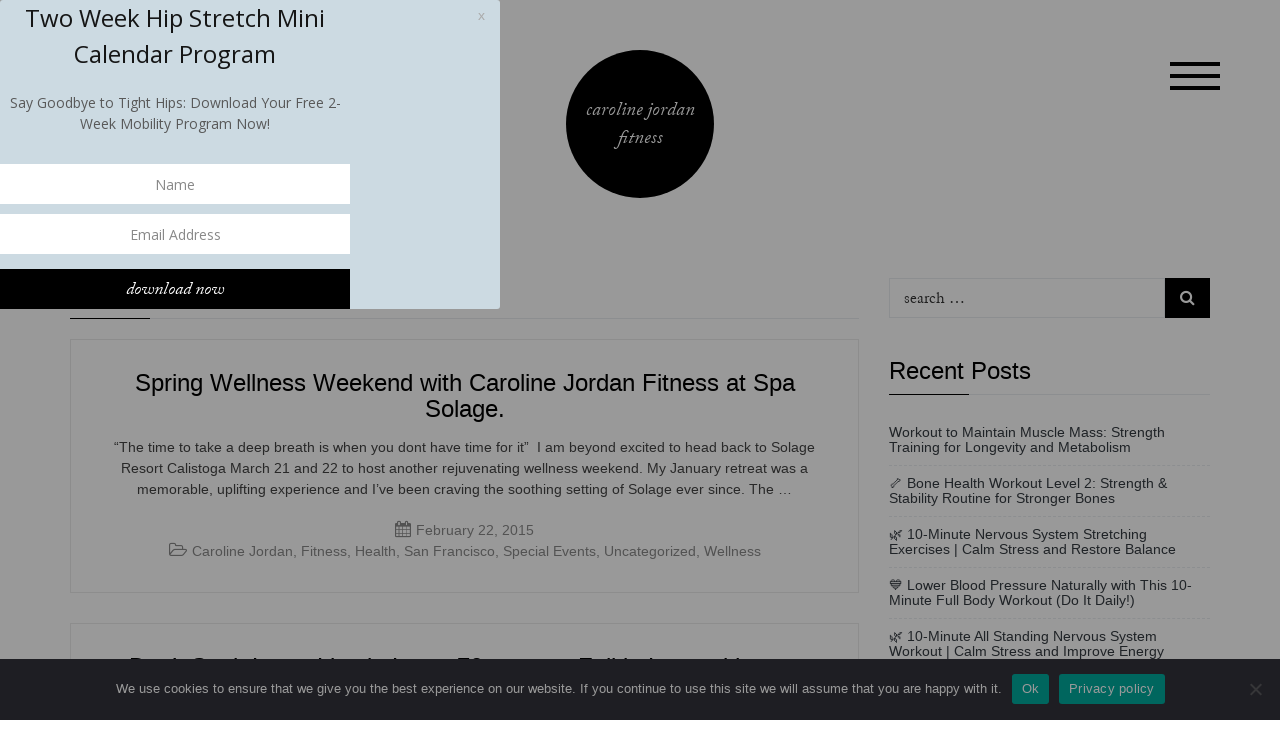

--- FILE ---
content_type: text/html; charset=UTF-8
request_url: https://carolinejordanfitness.com/2015/02/
body_size: 17664
content:
<!DOCTYPE html>
<html lang="en-US">
  <head>
    <meta charset="UTF-8">
    <meta http-equiv="X-UA-Compatible" content="IE=edge">
    <meta name="viewport" content="width=device-width, initial-scale=1">
    <link rel="profile" href="https://gmpg.org/xfn/11">
    
    
    <meta name='robots' content='noindex, follow' />
	<style>img:is([sizes="auto" i], [sizes^="auto," i]) { contain-intrinsic-size: 3000px 1500px }</style>
	<script>window._wca = window._wca || [];</script>

	<!-- This site is optimized with the Yoast SEO plugin v26.2 - https://yoast.com/wordpress/plugins/seo/ -->
	<title>February 2015 - Caroline Jordan</title>
	<meta property="og:locale" content="en_US" />
	<meta property="og:type" content="website" />
	<meta property="og:title" content="February 2015 - Caroline Jordan" />
	<meta property="og:url" content="https://carolinejordanfitness.com/2015/02/" />
	<meta property="og:site_name" content="Caroline Jordan" />
	<meta name="twitter:card" content="summary_large_image" />
	<meta name="twitter:site" content="@carolinefitness" />
	<script type="application/ld+json" class="yoast-schema-graph">{"@context":"https://schema.org","@graph":[{"@type":"CollectionPage","@id":"https://carolinejordanfitness.com/2015/02/","url":"https://carolinejordanfitness.com/2015/02/","name":"February 2015 - Caroline Jordan","isPartOf":{"@id":"https://carolinejordanfitness.com/#website"},"breadcrumb":{"@id":"https://carolinejordanfitness.com/2015/02/#breadcrumb"},"inLanguage":"en-US"},{"@type":"BreadcrumbList","@id":"https://carolinejordanfitness.com/2015/02/#breadcrumb","itemListElement":[{"@type":"ListItem","position":1,"name":"Home","item":"https://carolinejordanfitness.com/"},{"@type":"ListItem","position":2,"name":"Archives for February 2015"}]},{"@type":"WebSite","@id":"https://carolinejordanfitness.com/#website","url":"https://carolinejordanfitness.com/","name":"Caroline Jordan","description":"POSITIVE ENERGY. POSITIVE RESULTS.","potentialAction":[{"@type":"SearchAction","target":{"@type":"EntryPoint","urlTemplate":"https://carolinejordanfitness.com/?s={search_term_string}"},"query-input":{"@type":"PropertyValueSpecification","valueRequired":true,"valueName":"search_term_string"}}],"inLanguage":"en-US"}]}</script>
	<!-- / Yoast SEO plugin. -->


<link rel='dns-prefetch' href='//static.addtoany.com' />
<link rel='dns-prefetch' href='//stats.wp.com' />
<link rel='dns-prefetch' href='//platform-api.sharethis.com' />
<link rel='dns-prefetch' href='//v0.wordpress.com' />
<link rel="alternate" type="application/rss+xml" title="Caroline Jordan &raquo; Feed" href="https://carolinejordanfitness.com/feed/" />
<link rel="alternate" type="application/rss+xml" title="Caroline Jordan &raquo; Comments Feed" href="https://carolinejordanfitness.com/comments/feed/" />
<script type="text/javascript">
/* <![CDATA[ */
window._wpemojiSettings = {"baseUrl":"https:\/\/s.w.org\/images\/core\/emoji\/16.0.1\/72x72\/","ext":".png","svgUrl":"https:\/\/s.w.org\/images\/core\/emoji\/16.0.1\/svg\/","svgExt":".svg","source":{"concatemoji":"https:\/\/carolinejordanfitness.com\/wp-includes\/js\/wp-emoji-release.min.js?ver=6.8.3"}};
/*! This file is auto-generated */
!function(s,n){var o,i,e;function c(e){try{var t={supportTests:e,timestamp:(new Date).valueOf()};sessionStorage.setItem(o,JSON.stringify(t))}catch(e){}}function p(e,t,n){e.clearRect(0,0,e.canvas.width,e.canvas.height),e.fillText(t,0,0);var t=new Uint32Array(e.getImageData(0,0,e.canvas.width,e.canvas.height).data),a=(e.clearRect(0,0,e.canvas.width,e.canvas.height),e.fillText(n,0,0),new Uint32Array(e.getImageData(0,0,e.canvas.width,e.canvas.height).data));return t.every(function(e,t){return e===a[t]})}function u(e,t){e.clearRect(0,0,e.canvas.width,e.canvas.height),e.fillText(t,0,0);for(var n=e.getImageData(16,16,1,1),a=0;a<n.data.length;a++)if(0!==n.data[a])return!1;return!0}function f(e,t,n,a){switch(t){case"flag":return n(e,"\ud83c\udff3\ufe0f\u200d\u26a7\ufe0f","\ud83c\udff3\ufe0f\u200b\u26a7\ufe0f")?!1:!n(e,"\ud83c\udde8\ud83c\uddf6","\ud83c\udde8\u200b\ud83c\uddf6")&&!n(e,"\ud83c\udff4\udb40\udc67\udb40\udc62\udb40\udc65\udb40\udc6e\udb40\udc67\udb40\udc7f","\ud83c\udff4\u200b\udb40\udc67\u200b\udb40\udc62\u200b\udb40\udc65\u200b\udb40\udc6e\u200b\udb40\udc67\u200b\udb40\udc7f");case"emoji":return!a(e,"\ud83e\udedf")}return!1}function g(e,t,n,a){var r="undefined"!=typeof WorkerGlobalScope&&self instanceof WorkerGlobalScope?new OffscreenCanvas(300,150):s.createElement("canvas"),o=r.getContext("2d",{willReadFrequently:!0}),i=(o.textBaseline="top",o.font="600 32px Arial",{});return e.forEach(function(e){i[e]=t(o,e,n,a)}),i}function t(e){var t=s.createElement("script");t.src=e,t.defer=!0,s.head.appendChild(t)}"undefined"!=typeof Promise&&(o="wpEmojiSettingsSupports",i=["flag","emoji"],n.supports={everything:!0,everythingExceptFlag:!0},e=new Promise(function(e){s.addEventListener("DOMContentLoaded",e,{once:!0})}),new Promise(function(t){var n=function(){try{var e=JSON.parse(sessionStorage.getItem(o));if("object"==typeof e&&"number"==typeof e.timestamp&&(new Date).valueOf()<e.timestamp+604800&&"object"==typeof e.supportTests)return e.supportTests}catch(e){}return null}();if(!n){if("undefined"!=typeof Worker&&"undefined"!=typeof OffscreenCanvas&&"undefined"!=typeof URL&&URL.createObjectURL&&"undefined"!=typeof Blob)try{var e="postMessage("+g.toString()+"("+[JSON.stringify(i),f.toString(),p.toString(),u.toString()].join(",")+"));",a=new Blob([e],{type:"text/javascript"}),r=new Worker(URL.createObjectURL(a),{name:"wpTestEmojiSupports"});return void(r.onmessage=function(e){c(n=e.data),r.terminate(),t(n)})}catch(e){}c(n=g(i,f,p,u))}t(n)}).then(function(e){for(var t in e)n.supports[t]=e[t],n.supports.everything=n.supports.everything&&n.supports[t],"flag"!==t&&(n.supports.everythingExceptFlag=n.supports.everythingExceptFlag&&n.supports[t]);n.supports.everythingExceptFlag=n.supports.everythingExceptFlag&&!n.supports.flag,n.DOMReady=!1,n.readyCallback=function(){n.DOMReady=!0}}).then(function(){return e}).then(function(){var e;n.supports.everything||(n.readyCallback(),(e=n.source||{}).concatemoji?t(e.concatemoji):e.wpemoji&&e.twemoji&&(t(e.twemoji),t(e.wpemoji)))}))}((window,document),window._wpemojiSettings);
/* ]]> */
</script>

<link rel='stylesheet' id='sbi_styles-css' href='https://carolinejordanfitness.com/wp-content/plugins/instagram-feed/css/sbi-styles.min.css?ver=6.9.1' type='text/css' media='all' />
<style id='wp-emoji-styles-inline-css' type='text/css'>

	img.wp-smiley, img.emoji {
		display: inline !important;
		border: none !important;
		box-shadow: none !important;
		height: 1em !important;
		width: 1em !important;
		margin: 0 0.07em !important;
		vertical-align: -0.1em !important;
		background: none !important;
		padding: 0 !important;
	}
</style>
<link rel='stylesheet' id='wp-block-library-css' href='https://carolinejordanfitness.com/wp-includes/css/dist/block-library/style.min.css?ver=6.8.3' type='text/css' media='all' />
<style id='classic-theme-styles-inline-css' type='text/css'>
/*! This file is auto-generated */
.wp-block-button__link{color:#fff;background-color:#32373c;border-radius:9999px;box-shadow:none;text-decoration:none;padding:calc(.667em + 2px) calc(1.333em + 2px);font-size:1.125em}.wp-block-file__button{background:#32373c;color:#fff;text-decoration:none}
</style>
<link rel='stylesheet' id='mediaelement-css' href='https://carolinejordanfitness.com/wp-includes/js/mediaelement/mediaelementplayer-legacy.min.css?ver=4.2.17' type='text/css' media='all' />
<link rel='stylesheet' id='wp-mediaelement-css' href='https://carolinejordanfitness.com/wp-includes/js/mediaelement/wp-mediaelement.min.css?ver=6.8.3' type='text/css' media='all' />
<style id='jetpack-sharing-buttons-style-inline-css' type='text/css'>
.jetpack-sharing-buttons__services-list{display:flex;flex-direction:row;flex-wrap:wrap;gap:0;list-style-type:none;margin:5px;padding:0}.jetpack-sharing-buttons__services-list.has-small-icon-size{font-size:12px}.jetpack-sharing-buttons__services-list.has-normal-icon-size{font-size:16px}.jetpack-sharing-buttons__services-list.has-large-icon-size{font-size:24px}.jetpack-sharing-buttons__services-list.has-huge-icon-size{font-size:36px}@media print{.jetpack-sharing-buttons__services-list{display:none!important}}.editor-styles-wrapper .wp-block-jetpack-sharing-buttons{gap:0;padding-inline-start:0}ul.jetpack-sharing-buttons__services-list.has-background{padding:1.25em 2.375em}
</style>
<style id='global-styles-inline-css' type='text/css'>
:root{--wp--preset--aspect-ratio--square: 1;--wp--preset--aspect-ratio--4-3: 4/3;--wp--preset--aspect-ratio--3-4: 3/4;--wp--preset--aspect-ratio--3-2: 3/2;--wp--preset--aspect-ratio--2-3: 2/3;--wp--preset--aspect-ratio--16-9: 16/9;--wp--preset--aspect-ratio--9-16: 9/16;--wp--preset--color--black: #000000;--wp--preset--color--cyan-bluish-gray: #abb8c3;--wp--preset--color--white: #ffffff;--wp--preset--color--pale-pink: #f78da7;--wp--preset--color--vivid-red: #cf2e2e;--wp--preset--color--luminous-vivid-orange: #ff6900;--wp--preset--color--luminous-vivid-amber: #fcb900;--wp--preset--color--light-green-cyan: #7bdcb5;--wp--preset--color--vivid-green-cyan: #00d084;--wp--preset--color--pale-cyan-blue: #8ed1fc;--wp--preset--color--vivid-cyan-blue: #0693e3;--wp--preset--color--vivid-purple: #9b51e0;--wp--preset--gradient--vivid-cyan-blue-to-vivid-purple: linear-gradient(135deg,rgba(6,147,227,1) 0%,rgb(155,81,224) 100%);--wp--preset--gradient--light-green-cyan-to-vivid-green-cyan: linear-gradient(135deg,rgb(122,220,180) 0%,rgb(0,208,130) 100%);--wp--preset--gradient--luminous-vivid-amber-to-luminous-vivid-orange: linear-gradient(135deg,rgba(252,185,0,1) 0%,rgba(255,105,0,1) 100%);--wp--preset--gradient--luminous-vivid-orange-to-vivid-red: linear-gradient(135deg,rgba(255,105,0,1) 0%,rgb(207,46,46) 100%);--wp--preset--gradient--very-light-gray-to-cyan-bluish-gray: linear-gradient(135deg,rgb(238,238,238) 0%,rgb(169,184,195) 100%);--wp--preset--gradient--cool-to-warm-spectrum: linear-gradient(135deg,rgb(74,234,220) 0%,rgb(151,120,209) 20%,rgb(207,42,186) 40%,rgb(238,44,130) 60%,rgb(251,105,98) 80%,rgb(254,248,76) 100%);--wp--preset--gradient--blush-light-purple: linear-gradient(135deg,rgb(255,206,236) 0%,rgb(152,150,240) 100%);--wp--preset--gradient--blush-bordeaux: linear-gradient(135deg,rgb(254,205,165) 0%,rgb(254,45,45) 50%,rgb(107,0,62) 100%);--wp--preset--gradient--luminous-dusk: linear-gradient(135deg,rgb(255,203,112) 0%,rgb(199,81,192) 50%,rgb(65,88,208) 100%);--wp--preset--gradient--pale-ocean: linear-gradient(135deg,rgb(255,245,203) 0%,rgb(182,227,212) 50%,rgb(51,167,181) 100%);--wp--preset--gradient--electric-grass: linear-gradient(135deg,rgb(202,248,128) 0%,rgb(113,206,126) 100%);--wp--preset--gradient--midnight: linear-gradient(135deg,rgb(2,3,129) 0%,rgb(40,116,252) 100%);--wp--preset--font-size--small: 13px;--wp--preset--font-size--medium: 20px;--wp--preset--font-size--large: 36px;--wp--preset--font-size--x-large: 42px;--wp--preset--spacing--20: 0.44rem;--wp--preset--spacing--30: 0.67rem;--wp--preset--spacing--40: 1rem;--wp--preset--spacing--50: 1.5rem;--wp--preset--spacing--60: 2.25rem;--wp--preset--spacing--70: 3.38rem;--wp--preset--spacing--80: 5.06rem;--wp--preset--shadow--natural: 6px 6px 9px rgba(0, 0, 0, 0.2);--wp--preset--shadow--deep: 12px 12px 50px rgba(0, 0, 0, 0.4);--wp--preset--shadow--sharp: 6px 6px 0px rgba(0, 0, 0, 0.2);--wp--preset--shadow--outlined: 6px 6px 0px -3px rgba(255, 255, 255, 1), 6px 6px rgba(0, 0, 0, 1);--wp--preset--shadow--crisp: 6px 6px 0px rgba(0, 0, 0, 1);}:where(.is-layout-flex){gap: 0.5em;}:where(.is-layout-grid){gap: 0.5em;}body .is-layout-flex{display: flex;}.is-layout-flex{flex-wrap: wrap;align-items: center;}.is-layout-flex > :is(*, div){margin: 0;}body .is-layout-grid{display: grid;}.is-layout-grid > :is(*, div){margin: 0;}:where(.wp-block-columns.is-layout-flex){gap: 2em;}:where(.wp-block-columns.is-layout-grid){gap: 2em;}:where(.wp-block-post-template.is-layout-flex){gap: 1.25em;}:where(.wp-block-post-template.is-layout-grid){gap: 1.25em;}.has-black-color{color: var(--wp--preset--color--black) !important;}.has-cyan-bluish-gray-color{color: var(--wp--preset--color--cyan-bluish-gray) !important;}.has-white-color{color: var(--wp--preset--color--white) !important;}.has-pale-pink-color{color: var(--wp--preset--color--pale-pink) !important;}.has-vivid-red-color{color: var(--wp--preset--color--vivid-red) !important;}.has-luminous-vivid-orange-color{color: var(--wp--preset--color--luminous-vivid-orange) !important;}.has-luminous-vivid-amber-color{color: var(--wp--preset--color--luminous-vivid-amber) !important;}.has-light-green-cyan-color{color: var(--wp--preset--color--light-green-cyan) !important;}.has-vivid-green-cyan-color{color: var(--wp--preset--color--vivid-green-cyan) !important;}.has-pale-cyan-blue-color{color: var(--wp--preset--color--pale-cyan-blue) !important;}.has-vivid-cyan-blue-color{color: var(--wp--preset--color--vivid-cyan-blue) !important;}.has-vivid-purple-color{color: var(--wp--preset--color--vivid-purple) !important;}.has-black-background-color{background-color: var(--wp--preset--color--black) !important;}.has-cyan-bluish-gray-background-color{background-color: var(--wp--preset--color--cyan-bluish-gray) !important;}.has-white-background-color{background-color: var(--wp--preset--color--white) !important;}.has-pale-pink-background-color{background-color: var(--wp--preset--color--pale-pink) !important;}.has-vivid-red-background-color{background-color: var(--wp--preset--color--vivid-red) !important;}.has-luminous-vivid-orange-background-color{background-color: var(--wp--preset--color--luminous-vivid-orange) !important;}.has-luminous-vivid-amber-background-color{background-color: var(--wp--preset--color--luminous-vivid-amber) !important;}.has-light-green-cyan-background-color{background-color: var(--wp--preset--color--light-green-cyan) !important;}.has-vivid-green-cyan-background-color{background-color: var(--wp--preset--color--vivid-green-cyan) !important;}.has-pale-cyan-blue-background-color{background-color: var(--wp--preset--color--pale-cyan-blue) !important;}.has-vivid-cyan-blue-background-color{background-color: var(--wp--preset--color--vivid-cyan-blue) !important;}.has-vivid-purple-background-color{background-color: var(--wp--preset--color--vivid-purple) !important;}.has-black-border-color{border-color: var(--wp--preset--color--black) !important;}.has-cyan-bluish-gray-border-color{border-color: var(--wp--preset--color--cyan-bluish-gray) !important;}.has-white-border-color{border-color: var(--wp--preset--color--white) !important;}.has-pale-pink-border-color{border-color: var(--wp--preset--color--pale-pink) !important;}.has-vivid-red-border-color{border-color: var(--wp--preset--color--vivid-red) !important;}.has-luminous-vivid-orange-border-color{border-color: var(--wp--preset--color--luminous-vivid-orange) !important;}.has-luminous-vivid-amber-border-color{border-color: var(--wp--preset--color--luminous-vivid-amber) !important;}.has-light-green-cyan-border-color{border-color: var(--wp--preset--color--light-green-cyan) !important;}.has-vivid-green-cyan-border-color{border-color: var(--wp--preset--color--vivid-green-cyan) !important;}.has-pale-cyan-blue-border-color{border-color: var(--wp--preset--color--pale-cyan-blue) !important;}.has-vivid-cyan-blue-border-color{border-color: var(--wp--preset--color--vivid-cyan-blue) !important;}.has-vivid-purple-border-color{border-color: var(--wp--preset--color--vivid-purple) !important;}.has-vivid-cyan-blue-to-vivid-purple-gradient-background{background: var(--wp--preset--gradient--vivid-cyan-blue-to-vivid-purple) !important;}.has-light-green-cyan-to-vivid-green-cyan-gradient-background{background: var(--wp--preset--gradient--light-green-cyan-to-vivid-green-cyan) !important;}.has-luminous-vivid-amber-to-luminous-vivid-orange-gradient-background{background: var(--wp--preset--gradient--luminous-vivid-amber-to-luminous-vivid-orange) !important;}.has-luminous-vivid-orange-to-vivid-red-gradient-background{background: var(--wp--preset--gradient--luminous-vivid-orange-to-vivid-red) !important;}.has-very-light-gray-to-cyan-bluish-gray-gradient-background{background: var(--wp--preset--gradient--very-light-gray-to-cyan-bluish-gray) !important;}.has-cool-to-warm-spectrum-gradient-background{background: var(--wp--preset--gradient--cool-to-warm-spectrum) !important;}.has-blush-light-purple-gradient-background{background: var(--wp--preset--gradient--blush-light-purple) !important;}.has-blush-bordeaux-gradient-background{background: var(--wp--preset--gradient--blush-bordeaux) !important;}.has-luminous-dusk-gradient-background{background: var(--wp--preset--gradient--luminous-dusk) !important;}.has-pale-ocean-gradient-background{background: var(--wp--preset--gradient--pale-ocean) !important;}.has-electric-grass-gradient-background{background: var(--wp--preset--gradient--electric-grass) !important;}.has-midnight-gradient-background{background: var(--wp--preset--gradient--midnight) !important;}.has-small-font-size{font-size: var(--wp--preset--font-size--small) !important;}.has-medium-font-size{font-size: var(--wp--preset--font-size--medium) !important;}.has-large-font-size{font-size: var(--wp--preset--font-size--large) !important;}.has-x-large-font-size{font-size: var(--wp--preset--font-size--x-large) !important;}
:where(.wp-block-post-template.is-layout-flex){gap: 1.25em;}:where(.wp-block-post-template.is-layout-grid){gap: 1.25em;}
:where(.wp-block-columns.is-layout-flex){gap: 2em;}:where(.wp-block-columns.is-layout-grid){gap: 2em;}
:root :where(.wp-block-pullquote){font-size: 1.5em;line-height: 1.6;}
</style>
<link rel='stylesheet' id='adsns_css-css' href='https://carolinejordanfitness.com/wp-content/plugins/adsense-plugin/css/adsns.css?ver=1.50' type='text/css' media='all' />
<link rel='stylesheet' id='contact-form-7-css' href='https://carolinejordanfitness.com/wp-content/plugins/contact-form-7/includes/css/styles.css?ver=6.1.2' type='text/css' media='all' />
<link rel='stylesheet' id='cookie-notice-front-css' href='https://carolinejordanfitness.com/wp-content/plugins/cookie-notice/css/front.min.css?ver=2.5.8' type='text/css' media='all' />
<link rel='stylesheet' id='woocommerce-layout-css' href='https://carolinejordanfitness.com/wp-content/plugins/woocommerce/assets/css/woocommerce-layout.css?ver=10.3.3' type='text/css' media='all' />
<style id='woocommerce-layout-inline-css' type='text/css'>

	.infinite-scroll .woocommerce-pagination {
		display: none;
	}
</style>
<link rel='stylesheet' id='woocommerce-smallscreen-css' href='https://carolinejordanfitness.com/wp-content/plugins/woocommerce/assets/css/woocommerce-smallscreen.css?ver=10.3.3' type='text/css' media='only screen and (max-width: 768px)' />
<link rel='stylesheet' id='woocommerce-general-css' href='https://carolinejordanfitness.com/wp-content/plugins/woocommerce/assets/css/woocommerce.css?ver=10.3.3' type='text/css' media='all' />
<style id='woocommerce-inline-inline-css' type='text/css'>
.woocommerce form .form-row .required { visibility: visible; }
</style>
<link rel='stylesheet' id='brands-styles-css' href='https://carolinejordanfitness.com/wp-content/plugins/woocommerce/assets/css/brands.css?ver=10.3.3' type='text/css' media='all' />
<link rel='stylesheet' id='enguys-app-css' href='https://carolinejordanfitness.com/wp-content/themes/cjf/dist/app.css?ver=6.8.3' type='text/css' media='all' />
<link rel='stylesheet' id='cjf-main-css' href='https://carolinejordanfitness.com/wp-content/themes/cjf/style.css?ver=6.8.3' type='text/css' media='all' />
<link rel='stylesheet' id='addtoany-css' href='https://carolinejordanfitness.com/wp-content/plugins/add-to-any/addtoany.min.css?ver=1.16' type='text/css' media='all' />
<link rel='stylesheet' id='boxzilla-css' href='https://carolinejordanfitness.com/wp-content/plugins/boxzilla/assets/css/styles.css?ver=3.4.5' type='text/css' media='all' />
<script type="text/javascript" id="addtoany-core-js-before">
/* <![CDATA[ */
window.a2a_config=window.a2a_config||{};a2a_config.callbacks=[];a2a_config.overlays=[];a2a_config.templates={};
/* ]]> */
</script>
<script type="text/javascript" defer src="https://static.addtoany.com/menu/page.js" id="addtoany-core-js"></script>
<script type="text/javascript" src="https://carolinejordanfitness.com/wp-includes/js/jquery/jquery.min.js?ver=3.7.1" id="jquery-core-js"></script>
<script type="text/javascript" src="https://carolinejordanfitness.com/wp-includes/js/jquery/jquery-migrate.min.js?ver=3.4.1" id="jquery-migrate-js"></script>
<script type="text/javascript" defer src="https://carolinejordanfitness.com/wp-content/plugins/add-to-any/addtoany.min.js?ver=1.1" id="addtoany-jquery-js"></script>
<script type="text/javascript" id="cookie-notice-front-js-before">
/* <![CDATA[ */
var cnArgs = {"ajaxUrl":"https:\/\/carolinejordanfitness.com\/wp-admin\/admin-ajax.php","nonce":"41abbd9a0c","hideEffect":"fade","position":"bottom","onScroll":false,"onScrollOffset":100,"onClick":false,"cookieName":"cookie_notice_accepted","cookieTime":2592000,"cookieTimeRejected":86400,"globalCookie":false,"redirection":false,"cache":true,"revokeCookies":false,"revokeCookiesOpt":"automatic"};
/* ]]> */
</script>
<script type="text/javascript" src="https://carolinejordanfitness.com/wp-content/plugins/cookie-notice/js/front.min.js?ver=2.5.8" id="cookie-notice-front-js"></script>
<script type="text/javascript" src="https://carolinejordanfitness.com/wp-content/plugins/woocommerce/assets/js/jquery-blockui/jquery.blockUI.min.js?ver=2.7.0-wc.10.3.3" id="wc-jquery-blockui-js" defer="defer" data-wp-strategy="defer"></script>
<script type="text/javascript" id="wc-add-to-cart-js-extra">
/* <![CDATA[ */
var wc_add_to_cart_params = {"ajax_url":"\/wp-admin\/admin-ajax.php","wc_ajax_url":"\/?wc-ajax=%%endpoint%%","i18n_view_cart":"View cart","cart_url":"https:\/\/carolinejordanfitness.com\/cart\/","is_cart":"","cart_redirect_after_add":"no"};
/* ]]> */
</script>
<script type="text/javascript" src="https://carolinejordanfitness.com/wp-content/plugins/woocommerce/assets/js/frontend/add-to-cart.min.js?ver=10.3.3" id="wc-add-to-cart-js" defer="defer" data-wp-strategy="defer"></script>
<script type="text/javascript" src="https://carolinejordanfitness.com/wp-content/plugins/woocommerce/assets/js/js-cookie/js.cookie.min.js?ver=2.1.4-wc.10.3.3" id="wc-js-cookie-js" defer="defer" data-wp-strategy="defer"></script>
<script type="text/javascript" id="woocommerce-js-extra">
/* <![CDATA[ */
var woocommerce_params = {"ajax_url":"\/wp-admin\/admin-ajax.php","wc_ajax_url":"\/?wc-ajax=%%endpoint%%","i18n_password_show":"Show password","i18n_password_hide":"Hide password"};
/* ]]> */
</script>
<script type="text/javascript" src="https://carolinejordanfitness.com/wp-content/plugins/woocommerce/assets/js/frontend/woocommerce.min.js?ver=10.3.3" id="woocommerce-js" defer="defer" data-wp-strategy="defer"></script>
<script type="text/javascript" src="https://stats.wp.com/s-202604.js" id="woocommerce-analytics-js" defer="defer" data-wp-strategy="defer"></script>
<script type="text/javascript" src="//platform-api.sharethis.com/js/sharethis.js#source=googleanalytics-wordpress#product=ga&amp;property=60222a01f8ce400012e814cb" id="googleanalytics-platform-sharethis-js"></script>
<link rel="https://api.w.org/" href="https://carolinejordanfitness.com/wp-json/" /><link rel="EditURI" type="application/rsd+xml" title="RSD" href="https://carolinejordanfitness.com/xmlrpc.php?rsd" />
<meta name="generator" content="WordPress 6.8.3" />
<meta name="generator" content="WooCommerce 10.3.3" />
	<style>img#wpstats{display:none}</style>
		   <!-- <script src=https://www.hurtfootfitness.com/forms/248960/embed.js></script> -->
   <script src=https://www.hurtfootfitness.com/forms/2148904482/embed.js></script>
	<noscript><style>.woocommerce-product-gallery{ opacity: 1 !important; }</style></noscript>
	<script>
(function() {
	(function (i, s, o, g, r, a, m) {
		i['GoogleAnalyticsObject'] = r;
		i[r] = i[r] || function () {
				(i[r].q = i[r].q || []).push(arguments)
			}, i[r].l = 1 * new Date();
		a = s.createElement(o),
			m = s.getElementsByTagName(o)[0];
		a.async = 1;
		a.src = g;
		m.parentNode.insertBefore(a, m)
	})(window, document, 'script', 'https://google-analytics.com/analytics.js', 'ga');

	ga('create', 'UA-62899753-1', 'auto');
			ga('send', 'pageview');
	})();
</script>
<script>(()=>{var o=[],i={};["on","off","toggle","show"].forEach((l=>{i[l]=function(){o.push([l,arguments])}})),window.Boxzilla=i,window.boxzilla_queue=o})();</script>		<style type="text/css" id="wp-custom-css">
			@media screen and (min-width: 260px) and (max-width:700px) {
    
.apnic {
    margin-bottom: 18px;
    font-size: 14px !important;
	background: #000 !important;

}
	
	/***************************/
}
.apniclass{
	
background-position: 61% !important;
}
.social-menu {
    margin: 0 -35px !important;
}

.btn-lg{
	
	
}
.apnic{
    margin-bottom: 18px;
    font-size: 28px;
    /* padding: 26px; */
    padding-top: 15px;
    padding-bottom: 35px;
background: #000 !important;
	color:#fff !important;
	border-radius:2px !important;
}

.apnic:hover{
	
	background:#949494 !important;
}
.page-id-2742 .page__content p {
    font-size: 1.6rem;
}
.page-id-2742 .page__content p a {
    color: blue;
}

.intro-video {
	background-color: #ebebeb;
	display: block;
	text-align: center;
	padding-top: 50px;
	padding-bottom: 70px;
}
.intro-video iframe {
	min-width: 60%;
	min-height: 500px;
}
.intro-video .block__title {
    text-align: center;
    position: relative;
    padding-bottom: 30px!important;
    font-size: 3.7rem;
}

@media screen and (min-width: 260px) and (max-width:767px) {
	.intro-video {
	background-color: #ebebeb;
	display: block;
	text-align: center;
	padding-top: 50px;
	padding-bottom: 70px;
}
.intro-video iframe {
	max-width: 92%;
	min-height: auto;
}
}
.product-grid .block__title {
	  font-family: "Adobe Caslon Pro", sans-serif;
    text-align: center;
    position: relative;
    padding-bottom: 58px!important;
    margin-bottom: 58px;
    font-size: 3.7rem;
	  border-bottom: none;
}
.product-grid .block__title:before {
    content: "";
    display: block;
    width: 60px;
    height: 2px;
    border-radius: 1px;
    background: #000;
    position: absolute;
    bottom: 0;
    left: 50%;
    -webkit-transform: translateX(-50%);
    transform: translateX(-50%);
}
.product-grid .block__title:after {
	display: none;
}
		</style>
		  </head>
  <body class="archive date wp-theme-cjf theme-cjf cookies-not-set woocommerce-no-js has-sidebar">
    <div class="page-layout">
      <header class="page-layout__header" role="banner">
        <nav class="topbar">
  <div class="container-fluid topbar__container">
    <div class="topbar__wrapper">
      <a class="mini-cart" href="https://carolinejordanfitness.com/cart/">
        <span class="mini-cart__text">Cart</span>
        <span class="mini-cart__count">0</span>
      </a>
      <a href="https://carolinejordanfitness.com" class="logo">caroline jordan fitness</a>
      <button class="navbar-toggler" type="button">
        <span class="navbar-toggler__icon">
          <span class="navbar-toggler__icon-bar"></span>
          <span class="navbar-toggler__icon-bar"></span>
          <span class="navbar-toggler__icon-bar"></span>
        </span>
      </button>
    </div>
  </div>
</nav>              </header>
      <div id="main-content" class="page-layout__main">

<div class="container page-layout__container">
  <div class="page-layout__wrapper page-layout__wrapper--2-columns-right">
    <div class="page-layout__content">
              <h1 class="page-title">Month: <span>February 2015</span></h1>                    <div data-infinite-scroll
          data-infinite-scroll-content-selector=".post-list"
          data-infinite-scroll-next-page-selector="li .next">
          <div class="grid post-list">
                          <div class="grid__cell grid__cell--xs-12 post-list__item">
                <article id="post-4444" class="post-item post-4444 post type-post status-publish format-standard hentry category-caroline-jordan-2 category-fitness category-health category-san-francisco category-special-events category-uncategorized category-wellness-2 tag-california tag-calistoga tag-caroline-jordan tag-detox tag-happiness tag-health-2 tag-retreat tag-solage-resort tag-spa tag-spring tag-wellness">
      <header class="post-item__header">
      <h3 class="post-item__title"><a href="https://carolinejordanfitness.com/spring-wellness-weekend-with-caroline-jordan-fitness-at-spa-solage/">Spring Wellness Weekend with Caroline Jordan Fitness at Spa Solage.</a></h3>  </header>
  <div class="rte post-item__body">
    <div class="post-item__content"><p>&#8220;The time to take a deep breath is when you dont have time for it&#8221;  I am beyond excited to head back to Solage Resort Calistoga March 21 and 22 to host another rejuvenating wellness weekend. My January retreat was a memorable, uplifting experience and I&#8217;ve been craving the soothing setting of Solage ever since. The &hellip; </p>
<p class="link-more"><a href="https://carolinejordanfitness.com/spring-wellness-weekend-with-caroline-jordan-fitness-at-spa-solage/" class="more-link">Continue reading<span class="sr-only"> &#8220;Spring Wellness Weekend with Caroline Jordan Fitness at Spa Solage.&#8221;</span></a></p>
</div>
    <div class="post-item__published">
      <i class="fa fa-calendar"></i><span>February 22, 2015</span>
    </div>
    <div class="post-item__categories">
                  <div class="post-item__category">
            <i class="fa fa-folder-open-o"></i><span><a href="https://carolinejordanfitness.com/category/caroline-jordan-2/" rel="category tag">Caroline Jordan</a>, <a href="https://carolinejordanfitness.com/category/fitness/" rel="category tag">Fitness</a>, <a href="https://carolinejordanfitness.com/category/health/" rel="category tag">Health</a>, <a href="https://carolinejordanfitness.com/category/san-francisco/" rel="category tag">San Francisco</a>, <a href="https://carolinejordanfitness.com/category/special-events/" rel="category tag">Special Events</a>, <a href="https://carolinejordanfitness.com/category/uncategorized/" rel="category tag">Uncategorized</a>, <a href="https://carolinejordanfitness.com/category/wellness-2/" rel="category tag">Wellness</a></span>
          </div>
            </div>
  </div>
</article>

              </div>
                          <div class="grid__cell grid__cell--xs-12 post-list__item">
                <article id="post-4438" class="post-item post-4438 post type-post status-publish format-standard hentry category-caroline-jordan-2 category-health category-inspiring-2 category-love-your-body category-love-yourself category-positive-psychology-2 category-self-care-2 category-self-love-2 category-wellness-2 tag-caroline-jordan tag-happiness tag-happy tag-health-2 tag-inspiration tag-inspiring tag-life tag-live tag-love tag-love-your-life tag-motivation tag-positive tag-wellness">
      <header class="post-item__header">
      <h3 class="post-item__title"><a href="https://carolinejordanfitness.com/dont-seek-love-live-in-love-70-ways-to-fall-in-love-with-your-life-2/">Don’t Seek Love, Live in Love. 70 ways to Fall in Love with your Life!</a></h3>  </header>
  <div class="rte post-item__body">
    <div class="post-item__content"><p>When Valentine’s Day approaches, we all start looking for signs of love outside of ourselves—chocolate, cards, phone calls, flowers, gifts or other sweet sentiments.  Its all to easy to connect our happiness to these external factors and use these things to define the level of love in our lives. Yet it’s important to remember that happiness &hellip; </p>
<p class="link-more"><a href="https://carolinejordanfitness.com/dont-seek-love-live-in-love-70-ways-to-fall-in-love-with-your-life-2/" class="more-link">Continue reading<span class="sr-only"> &#8220;Don’t Seek Love, Live in Love. 70 ways to Fall in Love with your Life!&#8221;</span></a></p>
</div>
    <div class="post-item__published">
      <i class="fa fa-calendar"></i><span>February 15, 2015</span>
    </div>
    <div class="post-item__categories">
                  <div class="post-item__category">
            <i class="fa fa-folder-open-o"></i><span><a href="https://carolinejordanfitness.com/category/caroline-jordan-2/" rel="category tag">Caroline Jordan</a>, <a href="https://carolinejordanfitness.com/category/health/" rel="category tag">Health</a>, <a href="https://carolinejordanfitness.com/category/inspiring-2/" rel="category tag">Inspiring</a>, <a href="https://carolinejordanfitness.com/category/love-your-body/" rel="category tag">love your body</a>, <a href="https://carolinejordanfitness.com/category/love-yourself/" rel="category tag">love yourself</a>, <a href="https://carolinejordanfitness.com/category/positive-psychology-2/" rel="category tag">Positive Psychology</a>, <a href="https://carolinejordanfitness.com/category/self-care-2/" rel="category tag">self care</a>, <a href="https://carolinejordanfitness.com/category/self-love-2/" rel="category tag">Self-Love</a>, <a href="https://carolinejordanfitness.com/category/wellness-2/" rel="category tag">Wellness</a></span>
          </div>
            </div>
  </div>
</article>

              </div>
                          <div class="grid__cell grid__cell--xs-12 post-list__item">
                <article id="post-4400" class="post-item post-4400 post type-post status-publish format-standard hentry category-caroline-jordan-2 category-diet-2 category-fitness-tips category-giveaway category-health category-nutrition-2 category-nutrition-tips-2 category-recipes-2 category-uncategorized category-weight-loss-2 tag-caroline-jordan tag-diet tag-fit tag-fitness tag-giveaway-2 tag-gym tag-health-2 tag-healthy tag-nunaturals tag-recipes tag-weight-loss">
      <header class="post-item__header">
      <h3 class="post-item__title"><a href="https://carolinejordanfitness.com/raw-coconut-chocolate-almond-treats-and-a-super-sweet-nunaturals-giveaway/">Raw Coconut Chocolate Almond Treats and a Super SWEET NuNaturals Giveaway!</a></h3>  </header>
  <div class="rte post-item__body">
    <div class="post-item__content"><p>VALENTINES holiday is almost here! Want to sweeten it up a bit? Whether you follow specific diet, or just want to reduce the amount of white sugar in your life, you&#8217;ll want to check out STEVIA, a fabulous natural sweetener and a healthy alternative to sugar. Stevia, is an herb 300 times as sweet as sugar with a &hellip; </p>
<p class="link-more"><a href="https://carolinejordanfitness.com/raw-coconut-chocolate-almond-treats-and-a-super-sweet-nunaturals-giveaway/" class="more-link">Continue reading<span class="sr-only"> &#8220;Raw Coconut Chocolate Almond Treats and a Super SWEET NuNaturals Giveaway!&#8221;</span></a></p>
</div>
    <div class="post-item__published">
      <i class="fa fa-calendar"></i><span>February 8, 2015</span>
    </div>
    <div class="post-item__categories">
                  <div class="post-item__category">
            <i class="fa fa-folder-open-o"></i><span><a href="https://carolinejordanfitness.com/category/caroline-jordan-2/" rel="category tag">Caroline Jordan</a>, <a href="https://carolinejordanfitness.com/category/diet-2/" rel="category tag">Diet</a>, <a href="https://carolinejordanfitness.com/category/fitness-tips/" rel="category tag">Fitness Tips</a>, <a href="https://carolinejordanfitness.com/category/giveaway/" rel="category tag">Giveaway</a>, <a href="https://carolinejordanfitness.com/category/health/" rel="category tag">Health</a>, <a href="https://carolinejordanfitness.com/category/nutrition-2/" rel="category tag">Nutrition</a>, <a href="https://carolinejordanfitness.com/category/nutrition-tips-2/" rel="category tag">Nutrition Tips</a>, <a href="https://carolinejordanfitness.com/category/recipes-2/" rel="category tag">Recipes</a>, <a href="https://carolinejordanfitness.com/category/uncategorized/" rel="category tag">Uncategorized</a>, <a href="https://carolinejordanfitness.com/category/weight-loss-2/" rel="category tag">Weight Loss</a></span>
          </div>
            </div>
  </div>
</article>

              </div>
                          <div class="grid__cell grid__cell--xs-12 post-list__item">
                <article id="post-4412" class="post-item post-4412 post type-post status-publish format-standard hentry category-caroline-jordan-2 category-diet-2 category-fitness category-healthy-holidays category-nutrition-2 category-recipes-2 category-uncategorized category-workout-videos-2 category-workouts tag-active tag-calories tag-caroline-jordan tag-chili tag-dairy-free tag-diet tag-fit tag-fitness tag-football tag-gluten-free tag-health-2 tag-healthy tag-kale-chips tag-lifestyle tag-nutrition tag-party tag-recipes tag-super-bowl tag-superbowl tag-weight-loss tag-workout tag-workout-videos">
      <header class="post-item__header">
      <h3 class="post-item__title"><a href="https://carolinejordanfitness.com/healthy-superbowl-sunday/">Recipes and Workouts for a WINNING Superbowl Sunday!</a></h3>  </header>
  <div class="rte post-item__body">
    <div class="post-item__content"><p>Want to have a healthy Superbowl? Read my healthy Superbowl guide for winning recipes and a workout to help you get game day ready and feel your best. Want to host a healthy Superbowl sunday? Read on for my guide on how to host a healthy Superbowl party. Sharing time with people you enjoy, delicious food, &hellip; </p>
<p class="link-more"><a href="https://carolinejordanfitness.com/healthy-superbowl-sunday/" class="more-link">Continue reading<span class="sr-only"> &#8220;Recipes and Workouts for a WINNING Superbowl Sunday!&#8221;</span></a></p>
</div>
    <div class="post-item__published">
      <i class="fa fa-calendar"></i><span>February 1, 2015</span>
    </div>
    <div class="post-item__categories">
                  <div class="post-item__category">
            <i class="fa fa-folder-open-o"></i><span><a href="https://carolinejordanfitness.com/category/caroline-jordan-2/" rel="category tag">Caroline Jordan</a>, <a href="https://carolinejordanfitness.com/category/diet-2/" rel="category tag">Diet</a>, <a href="https://carolinejordanfitness.com/category/fitness/" rel="category tag">Fitness</a>, <a href="https://carolinejordanfitness.com/category/healthy-holidays/" rel="category tag">healthy holidays</a>, <a href="https://carolinejordanfitness.com/category/nutrition-2/" rel="category tag">Nutrition</a>, <a href="https://carolinejordanfitness.com/category/recipes-2/" rel="category tag">Recipes</a>, <a href="https://carolinejordanfitness.com/category/uncategorized/" rel="category tag">Uncategorized</a>, <a href="https://carolinejordanfitness.com/category/workout-videos-2/" rel="category tag">Workout Videos</a>, <a href="https://carolinejordanfitness.com/category/workouts/" rel="category tag">Workouts</a></span>
          </div>
            </div>
  </div>
</article>

              </div>
                      </div>
                  </div>
          </div>
    
<aside class="page-layout__sidebar">
  <section id="search-2" class="block widget_search">
<form role="search" method="get" class="form search-form" action="https://carolinejordanfitness.com/">
  <div class="input-group">
    <input type="search"
      id="search-form-6972d88869607"
      class="form-control"
      placeholder="Search &hellip;"
      value=""
      name="s" />
    <div class="input-group__btn">
      <button type="submit" class="btn btn--primary search-submit">
        <i class="fa fa-search"></i>
      </button>
    </div>
  </div>
</form>
</section>
		<section id="recent-posts-2" class="block widget_recent_entries">
		<h2 class="block__title">Recent Posts</h2>
		<ul>
											<li>
					<a href="https://carolinejordanfitness.com/workout-to-maintain-muscle-mass/">Workout to Maintain Muscle Mass: Strength Training for Longevity and Metabolism</a>
									</li>
											<li>
					<a href="https://carolinejordanfitness.com/bone-health-workout-level-2/">🦴 Bone Health Workout Level 2: Strength &#038; Stability Routine for Stronger Bones</a>
									</li>
											<li>
					<a href="https://carolinejordanfitness.com/%f0%9f%8c%bf-10-minute-nervous-system-stretching-exercises-calm-stress-and-restore-balance/">🌿 10-Minute Nervous System Stretching Exercises | Calm Stress and Restore Balance</a>
									</li>
											<li>
					<a href="https://carolinejordanfitness.com/lower-blood-pressure-naturally/">💙 Lower Blood Pressure Naturally with This 10-Minute Full Body Workout (Do It Daily!)</a>
									</li>
											<li>
					<a href="https://carolinejordanfitness.com/nervous-system-workout/">🌿 10-Minute All Standing Nervous System Workout | Calm Stress and Improve Energy</a>
									</li>
					</ul>

		</section><section id="categories-2" class="block widget_categories"><h2 class="block__title">Categories</h2>
			<ul>
					<li class="cat-item cat-item-362"><a href="https://carolinejordanfitness.com/category/ab-training/">Ab training</a>
</li>
	<li class="cat-item cat-item-654"><a href="https://carolinejordanfitness.com/category/ambassador/">Ambassador</a>
</li>
	<li class="cat-item cat-item-27"><a href="https://carolinejordanfitness.com/category/best-of-the-bay/">Best Of the Bay</a>
</li>
	<li class="cat-item cat-item-413"><a href="https://carolinejordanfitness.com/category/body-confidence-2/">Body confidence</a>
</li>
	<li class="cat-item cat-item-51"><a href="https://carolinejordanfitness.com/category/caroline-jordan-2/">Caroline Jordan</a>
</li>
	<li class="cat-item cat-item-771"><a href="https://carolinejordanfitness.com/category/celebrity/">Celebrity</a>
</li>
	<li class="cat-item cat-item-60"><a href="https://carolinejordanfitness.com/category/client-spotlight/">client spotlight</a>
</li>
	<li class="cat-item cat-item-1422"><a href="https://carolinejordanfitness.com/category/coaching/">Coaching</a>
</li>
	<li class="cat-item cat-item-107"><a href="https://carolinejordanfitness.com/category/corporate-health/">Corporate Health</a>
</li>
	<li class="cat-item cat-item-150"><a href="https://carolinejordanfitness.com/category/cycle-for-survival-2/">Cycle for Survival</a>
</li>
	<li class="cat-item cat-item-246"><a href="https://carolinejordanfitness.com/category/detox/">detox</a>
</li>
	<li class="cat-item cat-item-1571"><a href="https://carolinejordanfitness.com/category/diabetes/">Diabetes</a>
</li>
	<li class="cat-item cat-item-467"><a href="https://carolinejordanfitness.com/category/diet-2/">Diet</a>
</li>
	<li class="cat-item cat-item-1494"><a href="https://carolinejordanfitness.com/category/eating-disorder-recovery/">Eating Disorder Recovery</a>
</li>
	<li class="cat-item cat-item-504"><a href="https://carolinejordanfitness.com/category/fashion/">Fashion</a>
</li>
	<li class="cat-item cat-item-13"><a href="https://carolinejordanfitness.com/category/fitness/">Fitness</a>
</li>
	<li class="cat-item cat-item-11"><a href="https://carolinejordanfitness.com/category/fitness-tips/">Fitness Tips</a>
</li>
	<li class="cat-item cat-item-194"><a href="https://carolinejordanfitness.com/category/foot-exercise/">Foot Exercise</a>
</li>
	<li class="cat-item cat-item-1059"><a href="https://carolinejordanfitness.com/category/foot-help/">Foot Help</a>
</li>
	<li class="cat-item cat-item-90"><a href="https://carolinejordanfitness.com/category/giveaway/">Giveaway</a>
</li>
	<li class="cat-item cat-item-131"><a href="https://carolinejordanfitness.com/category/goals/">Goals</a>
</li>
	<li class="cat-item cat-item-1340"><a href="https://carolinejordanfitness.com/category/healing/">Healing</a>
</li>
	<li class="cat-item cat-item-57"><a href="https://carolinejordanfitness.com/category/health/">Health</a>
</li>
	<li class="cat-item cat-item-123"><a href="https://carolinejordanfitness.com/category/healthy-holidays/">healthy holidays</a>
</li>
	<li class="cat-item cat-item-1432"><a href="https://carolinejordanfitness.com/category/hurt-foot/">Hurt Foot</a>
</li>
	<li class="cat-item cat-item-1395"><a href="https://carolinejordanfitness.com/category/injury-recovery/">Injury Recovery</a>
</li>
	<li class="cat-item cat-item-332"><a href="https://carolinejordanfitness.com/category/inspiring-2/">Inspiring</a>
</li>
	<li class="cat-item cat-item-415"><a href="https://carolinejordanfitness.com/category/love-your-body/">love your body</a>
</li>
	<li class="cat-item cat-item-416"><a href="https://carolinejordanfitness.com/category/love-yourself/">love yourself</a>
</li>
	<li class="cat-item cat-item-4"><a href="https://carolinejordanfitness.com/category/lululemon/">Lululemon</a>
</li>
	<li class="cat-item cat-item-891"><a href="https://carolinejordanfitness.com/category/meditation/">Meditation</a>
</li>
	<li class="cat-item cat-item-143"><a href="https://carolinejordanfitness.com/category/mindfulness/">Mindfulness</a>
</li>
	<li class="cat-item cat-item-615"><a href="https://carolinejordanfitness.com/category/music/">Music</a>
</li>
	<li class="cat-item cat-item-160"><a href="https://carolinejordanfitness.com/category/nutrition-2/">Nutrition</a>
</li>
	<li class="cat-item cat-item-16"><a href="https://carolinejordanfitness.com/category/nutrition-tips-2/">Nutrition Tips</a>
</li>
	<li class="cat-item cat-item-17"><a href="https://carolinejordanfitness.com/category/playlists/">Playlists</a>
</li>
	<li class="cat-item cat-item-104"><a href="https://carolinejordanfitness.com/category/positive-psychology-2/">Positive Psychology</a>
</li>
	<li class="cat-item cat-item-265"><a href="https://carolinejordanfitness.com/category/postive-affirmations/">Postive Affirmations</a>
</li>
	<li class="cat-item cat-item-175"><a href="https://carolinejordanfitness.com/category/radio/">Radio</a>
</li>
	<li class="cat-item cat-item-146"><a href="https://carolinejordanfitness.com/category/recipes-2/">Recipes</a>
</li>
	<li class="cat-item cat-item-6"><a href="https://carolinejordanfitness.com/category/reflections/">Reflections</a>
</li>
	<li class="cat-item cat-item-56"><a href="https://carolinejordanfitness.com/category/running-2/">Running</a>
</li>
	<li class="cat-item cat-item-30"><a href="https://carolinejordanfitness.com/category/san-francisco/">San Francisco</a>
</li>
	<li class="cat-item cat-item-392"><a href="https://carolinejordanfitness.com/category/self-care-2/">self care</a>
</li>
	<li class="cat-item cat-item-414"><a href="https://carolinejordanfitness.com/category/self-esteem/">self esteem</a>
</li>
	<li class="cat-item cat-item-183"><a href="https://carolinejordanfitness.com/category/self-love-2/">Self-Love</a>
</li>
	<li class="cat-item cat-item-32"><a href="https://carolinejordanfitness.com/category/special-events/">Special Events</a>
</li>
	<li class="cat-item cat-item-772"><a href="https://carolinejordanfitness.com/category/sports/">Sports</a>
</li>
	<li class="cat-item cat-item-433"><a href="https://carolinejordanfitness.com/category/stress-relief/">Stress Relief</a>
</li>
	<li class="cat-item cat-item-1356"><a href="https://carolinejordanfitness.com/category/strong-body-beautiful/">Strong Body Beautiful</a>
</li>
	<li class="cat-item cat-item-1"><a href="https://carolinejordanfitness.com/category/uncategorized/">Uncategorized</a>
</li>
	<li class="cat-item cat-item-133"><a href="https://carolinejordanfitness.com/category/vision-board/">Vision Board</a>
</li>
	<li class="cat-item cat-item-106"><a href="https://carolinejordanfitness.com/category/weight-loss-2/">Weight Loss</a>
</li>
	<li class="cat-item cat-item-421"><a href="https://carolinejordanfitness.com/category/wellness-2/">Wellness</a>
</li>
	<li class="cat-item cat-item-31"><a href="https://carolinejordanfitness.com/category/wellness-articles/">Wellness Articles</a>
</li>
	<li class="cat-item cat-item-39"><a href="https://carolinejordanfitness.com/category/words-that-matter/">Words That Matter</a>
</li>
	<li class="cat-item cat-item-420"><a href="https://carolinejordanfitness.com/category/work/">Work</a>
</li>
	<li class="cat-item cat-item-87"><a href="https://carolinejordanfitness.com/category/workout-videos-2/">Workout Videos</a>
</li>
	<li class="cat-item cat-item-25"><a href="https://carolinejordanfitness.com/category/workouts/">Workouts</a>
</li>
	<li class="cat-item cat-item-42"><a href="https://carolinejordanfitness.com/category/yoga/">yoga</a>
</li>
	<li class="cat-item cat-item-1048"><a href="https://carolinejordanfitness.com/category/youtube/">YouTube</a>
</li>
	<li class="cat-item cat-item-76"><a href="https://carolinejordanfitness.com/category/yufit/">YuFit</a>
</li>
	<li class="cat-item cat-item-185"><a href="https://carolinejordanfitness.com/category/zico-coconut-water/">ZICO coconut water</a>
</li>
			</ul>

			</section><section id="tag_cloud-2" class="block widget_tag_cloud"><h2 class="block__title">Tags</h2><div class="tagcloud"><a href="https://carolinejordanfitness.com/tag/abs/" class="tag-cloud-link tag-link-98 tag-link-position-1" style="font-size: 8.7118644067797pt;" aria-label="abs (32 items)">abs</a>
<a href="https://carolinejordanfitness.com/tag/ankle/" class="tag-cloud-link tag-link-850 tag-link-position-2" style="font-size: 8pt;" aria-label="ankle (28 items)">ankle</a>
<a href="https://carolinejordanfitness.com/tag/body/" class="tag-cloud-link tag-link-458 tag-link-position-3" style="font-size: 10.610169491525pt;" aria-label="body (47 items)">body</a>
<a href="https://carolinejordanfitness.com/tag/butt/" class="tag-cloud-link tag-link-426 tag-link-position-4" style="font-size: 8.9491525423729pt;" aria-label="butt (34 items)">butt</a>
<a href="https://carolinejordanfitness.com/tag/caroline-jordan/" class="tag-cloud-link tag-link-46 tag-link-position-5" style="font-size: 22pt;" aria-label="caroline jordan (439 items)">caroline jordan</a>
<a href="https://carolinejordanfitness.com/tag/caroline-jordan-fitness/" class="tag-cloud-link tag-link-179 tag-link-position-6" style="font-size: 10.135593220339pt;" aria-label="caroline jordan fitness (43 items)">caroline jordan fitness</a>
<a href="https://carolinejordanfitness.com/tag/coach/" class="tag-cloud-link tag-link-647 tag-link-position-7" style="font-size: 8.2372881355932pt;" aria-label="coach (29 items)">coach</a>
<a href="https://carolinejordanfitness.com/tag/diet/" class="tag-cloud-link tag-link-67 tag-link-position-8" style="font-size: 11.915254237288pt;" aria-label="diet (61 items)">diet</a>
<a href="https://carolinejordanfitness.com/tag/exercise/" class="tag-cloud-link tag-link-284 tag-link-position-9" style="font-size: 15.71186440678pt;" aria-label="exercise (129 items)">exercise</a>
<a href="https://carolinejordanfitness.com/tag/fearless-fitness-challenge-2010/" class="tag-cloud-link tag-link-8 tag-link-position-10" style="font-size: 8pt;" aria-label="Fearless Fitness Challenge 2010 (28 items)">Fearless Fitness Challenge 2010</a>
<a href="https://carolinejordanfitness.com/tag/fit/" class="tag-cloud-link tag-link-456 tag-link-position-11" style="font-size: 15.949152542373pt;" aria-label="fit (133 items)">fit</a>
<a href="https://carolinejordanfitness.com/tag/fitness/" class="tag-cloud-link tag-link-680 tag-link-position-12" style="font-size: 18.915254237288pt;" aria-label="Fitness (239 items)">Fitness</a>
<a href="https://carolinejordanfitness.com/tag/fitness-classes/" class="tag-cloud-link tag-link-14 tag-link-position-13" style="font-size: 8.3559322033898pt;" aria-label="Fitness Classes (30 items)">Fitness Classes</a>
<a href="https://carolinejordanfitness.com/tag/fitness-tips/" class="tag-cloud-link tag-link-679 tag-link-position-14" style="font-size: 12.152542372881pt;" aria-label="Fitness Tips (64 items)">Fitness Tips</a>
<a href="https://carolinejordanfitness.com/tag/foot/" class="tag-cloud-link tag-link-445 tag-link-position-15" style="font-size: 10.016949152542pt;" aria-label="foot (42 items)">foot</a>
<a href="https://carolinejordanfitness.com/tag/gym/" class="tag-cloud-link tag-link-438 tag-link-position-16" style="font-size: 9.7796610169492pt;" aria-label="gym (40 items)">gym</a>
<a href="https://carolinejordanfitness.com/tag/health-2/" class="tag-cloud-link tag-link-58 tag-link-position-17" style="font-size: 17.016949152542pt;" aria-label="health (166 items)">health</a>
<a href="https://carolinejordanfitness.com/tag/healthy/" class="tag-cloud-link tag-link-105 tag-link-position-18" style="font-size: 13.220338983051pt;" aria-label="healthy (78 items)">healthy</a>
<a href="https://carolinejordanfitness.com/tag/help/" class="tag-cloud-link tag-link-720 tag-link-position-19" style="font-size: 9.7796610169492pt;" aria-label="help (40 items)">help</a>
<a href="https://carolinejordanfitness.com/tag/home/" class="tag-cloud-link tag-link-629 tag-link-position-20" style="font-size: 8.5932203389831pt;" aria-label="home (31 items)">home</a>
<a href="https://carolinejordanfitness.com/tag/hurt-foot/" class="tag-cloud-link tag-link-1049 tag-link-position-21" style="font-size: 9.8983050847458pt;" aria-label="hurt foot (41 items)">hurt foot</a>
<a href="https://carolinejordanfitness.com/tag/injury/" class="tag-cloud-link tag-link-380 tag-link-position-22" style="font-size: 11.440677966102pt;" aria-label="injury (55 items)">injury</a>
<a href="https://carolinejordanfitness.com/tag/inspiration/" class="tag-cloud-link tag-link-23 tag-link-position-23" style="font-size: 9.4237288135593pt;" aria-label="Inspiration (37 items)">Inspiration</a>
<a href="https://carolinejordanfitness.com/tag/lean/" class="tag-cloud-link tag-link-207 tag-link-position-24" style="font-size: 9.7796610169492pt;" aria-label="lean (40 items)">lean</a>
<a href="https://carolinejordanfitness.com/tag/lululemon-2/" class="tag-cloud-link tag-link-5 tag-link-position-25" style="font-size: 8.9491525423729pt;" aria-label="lululemon (34 items)">lululemon</a>
<a href="https://carolinejordanfitness.com/tag/motivation/" class="tag-cloud-link tag-link-9 tag-link-position-26" style="font-size: 11.559322033898pt;" aria-label="Motivation (56 items)">Motivation</a>
<a href="https://carolinejordanfitness.com/tag/muscle/" class="tag-cloud-link tag-link-193 tag-link-position-27" style="font-size: 8.8305084745763pt;" aria-label="muscle (33 items)">muscle</a>
<a href="https://carolinejordanfitness.com/tag/muscles/" class="tag-cloud-link tag-link-640 tag-link-position-28" style="font-size: 10.372881355932pt;" aria-label="muscles (45 items)">muscles</a>
<a href="https://carolinejordanfitness.com/tag/nutrition/" class="tag-cloud-link tag-link-140 tag-link-position-29" style="font-size: 9.5423728813559pt;" aria-label="nutrition (38 items)">nutrition</a>
<a href="https://carolinejordanfitness.com/tag/nutrition-tips/" class="tag-cloud-link tag-link-10 tag-link-position-30" style="font-size: 9.4237288135593pt;" aria-label="Nutrition Tips (37 items)">Nutrition Tips</a>
<a href="https://carolinejordanfitness.com/tag/playlists/" class="tag-cloud-link tag-link-681 tag-link-position-31" style="font-size: 8.2372881355932pt;" aria-label="Playlists (29 items)">Playlists</a>
<a href="https://carolinejordanfitness.com/tag/positive/" class="tag-cloud-link tag-link-274 tag-link-position-32" style="font-size: 9.4237288135593pt;" aria-label="positive (37 items)">positive</a>
<a href="https://carolinejordanfitness.com/tag/reflections/" class="tag-cloud-link tag-link-678 tag-link-position-33" style="font-size: 9.3050847457627pt;" aria-label="Reflections (36 items)">Reflections</a>
<a href="https://carolinejordanfitness.com/tag/san-francicso/" class="tag-cloud-link tag-link-29 tag-link-position-34" style="font-size: 8.8305084745763pt;" aria-label="San Francicso (33 items)">San Francicso</a>
<a href="https://carolinejordanfitness.com/tag/san-francisco-2/" class="tag-cloud-link tag-link-84 tag-link-position-35" style="font-size: 8.5932203389831pt;" aria-label="san francisco (31 items)">san francisco</a>
<a href="https://carolinejordanfitness.com/tag/toned/" class="tag-cloud-link tag-link-364 tag-link-position-36" style="font-size: 9.3050847457627pt;" aria-label="toned (36 items)">toned</a>
<a href="https://carolinejordanfitness.com/tag/video/" class="tag-cloud-link tag-link-273 tag-link-position-37" style="font-size: 8.3559322033898pt;" aria-label="video (30 items)">video</a>
<a href="https://carolinejordanfitness.com/tag/weight-loss/" class="tag-cloud-link tag-link-69 tag-link-position-38" style="font-size: 12.152542372881pt;" aria-label="weight loss (63 items)">weight loss</a>
<a href="https://carolinejordanfitness.com/tag/wellness/" class="tag-cloud-link tag-link-41 tag-link-position-39" style="font-size: 13.220338983051pt;" aria-label="wellness (78 items)">wellness</a>
<a href="https://carolinejordanfitness.com/tag/wellness-articles-2/" class="tag-cloud-link tag-link-44 tag-link-position-40" style="font-size: 9.6610169491525pt;" aria-label="wellness articles (39 items)">wellness articles</a>
<a href="https://carolinejordanfitness.com/tag/workout/" class="tag-cloud-link tag-link-217 tag-link-position-41" style="font-size: 15.71186440678pt;" aria-label="workout (129 items)">workout</a>
<a href="https://carolinejordanfitness.com/tag/workouts-2/" class="tag-cloud-link tag-link-26 tag-link-position-42" style="font-size: 12.983050847458pt;" aria-label="workouts (75 items)">workouts</a>
<a href="https://carolinejordanfitness.com/tag/workout-videos/" class="tag-cloud-link tag-link-75 tag-link-position-43" style="font-size: 8pt;" aria-label="workout videos (28 items)">workout videos</a>
<a href="https://carolinejordanfitness.com/tag/yoga/" class="tag-cloud-link tag-link-682 tag-link-position-44" style="font-size: 8pt;" aria-label="yoga (28 items)">yoga</a>
<a href="https://carolinejordanfitness.com/tag/youtube/" class="tag-cloud-link tag-link-493 tag-link-position-45" style="font-size: 13.576271186441pt;" aria-label="youtube (84 items)">youtube</a></div>
</section><section id="archives-2" class="block widget_archive"><h2 class="block__title">Archives</h2>
			<ul>
					<li><a href='https://carolinejordanfitness.com/2026/01/'>January 2026</a></li>
	<li><a href='https://carolinejordanfitness.com/2025/12/'>December 2025</a></li>
	<li><a href='https://carolinejordanfitness.com/2025/11/'>November 2025</a></li>
	<li><a href='https://carolinejordanfitness.com/2025/10/'>October 2025</a></li>
	<li><a href='https://carolinejordanfitness.com/2025/09/'>September 2025</a></li>
	<li><a href='https://carolinejordanfitness.com/2025/08/'>August 2025</a></li>
	<li><a href='https://carolinejordanfitness.com/2025/07/'>July 2025</a></li>
	<li><a href='https://carolinejordanfitness.com/2025/06/'>June 2025</a></li>
	<li><a href='https://carolinejordanfitness.com/2025/05/'>May 2025</a></li>
	<li><a href='https://carolinejordanfitness.com/2025/04/'>April 2025</a></li>
	<li><a href='https://carolinejordanfitness.com/2025/03/'>March 2025</a></li>
	<li><a href='https://carolinejordanfitness.com/2025/02/'>February 2025</a></li>
	<li><a href='https://carolinejordanfitness.com/2025/01/'>January 2025</a></li>
	<li><a href='https://carolinejordanfitness.com/2024/12/'>December 2024</a></li>
	<li><a href='https://carolinejordanfitness.com/2024/11/'>November 2024</a></li>
	<li><a href='https://carolinejordanfitness.com/2024/10/'>October 2024</a></li>
	<li><a href='https://carolinejordanfitness.com/2024/09/'>September 2024</a></li>
	<li><a href='https://carolinejordanfitness.com/2024/08/'>August 2024</a></li>
	<li><a href='https://carolinejordanfitness.com/2024/07/'>July 2024</a></li>
	<li><a href='https://carolinejordanfitness.com/2024/06/'>June 2024</a></li>
	<li><a href='https://carolinejordanfitness.com/2024/05/'>May 2024</a></li>
	<li><a href='https://carolinejordanfitness.com/2024/04/'>April 2024</a></li>
	<li><a href='https://carolinejordanfitness.com/2024/03/'>March 2024</a></li>
	<li><a href='https://carolinejordanfitness.com/2024/02/'>February 2024</a></li>
	<li><a href='https://carolinejordanfitness.com/2024/01/'>January 2024</a></li>
	<li><a href='https://carolinejordanfitness.com/2023/12/'>December 2023</a></li>
	<li><a href='https://carolinejordanfitness.com/2023/11/'>November 2023</a></li>
	<li><a href='https://carolinejordanfitness.com/2023/10/'>October 2023</a></li>
	<li><a href='https://carolinejordanfitness.com/2023/09/'>September 2023</a></li>
	<li><a href='https://carolinejordanfitness.com/2023/08/'>August 2023</a></li>
	<li><a href='https://carolinejordanfitness.com/2023/07/'>July 2023</a></li>
	<li><a href='https://carolinejordanfitness.com/2023/06/'>June 2023</a></li>
	<li><a href='https://carolinejordanfitness.com/2023/05/'>May 2023</a></li>
	<li><a href='https://carolinejordanfitness.com/2023/04/'>April 2023</a></li>
	<li><a href='https://carolinejordanfitness.com/2023/03/'>March 2023</a></li>
	<li><a href='https://carolinejordanfitness.com/2023/02/'>February 2023</a></li>
	<li><a href='https://carolinejordanfitness.com/2023/01/'>January 2023</a></li>
	<li><a href='https://carolinejordanfitness.com/2022/12/'>December 2022</a></li>
	<li><a href='https://carolinejordanfitness.com/2022/11/'>November 2022</a></li>
	<li><a href='https://carolinejordanfitness.com/2022/10/'>October 2022</a></li>
	<li><a href='https://carolinejordanfitness.com/2022/09/'>September 2022</a></li>
	<li><a href='https://carolinejordanfitness.com/2022/08/'>August 2022</a></li>
	<li><a href='https://carolinejordanfitness.com/2022/07/'>July 2022</a></li>
	<li><a href='https://carolinejordanfitness.com/2022/06/'>June 2022</a></li>
	<li><a href='https://carolinejordanfitness.com/2022/05/'>May 2022</a></li>
	<li><a href='https://carolinejordanfitness.com/2022/04/'>April 2022</a></li>
	<li><a href='https://carolinejordanfitness.com/2022/03/'>March 2022</a></li>
	<li><a href='https://carolinejordanfitness.com/2022/02/'>February 2022</a></li>
	<li><a href='https://carolinejordanfitness.com/2022/01/'>January 2022</a></li>
	<li><a href='https://carolinejordanfitness.com/2021/12/'>December 2021</a></li>
	<li><a href='https://carolinejordanfitness.com/2021/11/'>November 2021</a></li>
	<li><a href='https://carolinejordanfitness.com/2021/10/'>October 2021</a></li>
	<li><a href='https://carolinejordanfitness.com/2021/09/'>September 2021</a></li>
	<li><a href='https://carolinejordanfitness.com/2021/08/'>August 2021</a></li>
	<li><a href='https://carolinejordanfitness.com/2021/07/'>July 2021</a></li>
	<li><a href='https://carolinejordanfitness.com/2021/06/'>June 2021</a></li>
	<li><a href='https://carolinejordanfitness.com/2021/05/'>May 2021</a></li>
	<li><a href='https://carolinejordanfitness.com/2021/04/'>April 2021</a></li>
	<li><a href='https://carolinejordanfitness.com/2021/03/'>March 2021</a></li>
	<li><a href='https://carolinejordanfitness.com/2021/02/'>February 2021</a></li>
	<li><a href='https://carolinejordanfitness.com/2021/01/'>January 2021</a></li>
	<li><a href='https://carolinejordanfitness.com/2020/12/'>December 2020</a></li>
	<li><a href='https://carolinejordanfitness.com/2020/11/'>November 2020</a></li>
	<li><a href='https://carolinejordanfitness.com/2020/10/'>October 2020</a></li>
	<li><a href='https://carolinejordanfitness.com/2020/09/'>September 2020</a></li>
	<li><a href='https://carolinejordanfitness.com/2020/08/'>August 2020</a></li>
	<li><a href='https://carolinejordanfitness.com/2020/07/'>July 2020</a></li>
	<li><a href='https://carolinejordanfitness.com/2020/06/'>June 2020</a></li>
	<li><a href='https://carolinejordanfitness.com/2020/05/'>May 2020</a></li>
	<li><a href='https://carolinejordanfitness.com/2020/04/'>April 2020</a></li>
	<li><a href='https://carolinejordanfitness.com/2020/03/'>March 2020</a></li>
	<li><a href='https://carolinejordanfitness.com/2020/02/'>February 2020</a></li>
	<li><a href='https://carolinejordanfitness.com/2020/01/'>January 2020</a></li>
	<li><a href='https://carolinejordanfitness.com/2019/12/'>December 2019</a></li>
	<li><a href='https://carolinejordanfitness.com/2019/11/'>November 2019</a></li>
	<li><a href='https://carolinejordanfitness.com/2019/10/'>October 2019</a></li>
	<li><a href='https://carolinejordanfitness.com/2019/09/'>September 2019</a></li>
	<li><a href='https://carolinejordanfitness.com/2019/08/'>August 2019</a></li>
	<li><a href='https://carolinejordanfitness.com/2019/07/'>July 2019</a></li>
	<li><a href='https://carolinejordanfitness.com/2019/06/'>June 2019</a></li>
	<li><a href='https://carolinejordanfitness.com/2019/05/'>May 2019</a></li>
	<li><a href='https://carolinejordanfitness.com/2019/04/'>April 2019</a></li>
	<li><a href='https://carolinejordanfitness.com/2019/03/'>March 2019</a></li>
	<li><a href='https://carolinejordanfitness.com/2019/02/'>February 2019</a></li>
	<li><a href='https://carolinejordanfitness.com/2019/01/'>January 2019</a></li>
	<li><a href='https://carolinejordanfitness.com/2018/12/'>December 2018</a></li>
	<li><a href='https://carolinejordanfitness.com/2018/11/'>November 2018</a></li>
	<li><a href='https://carolinejordanfitness.com/2018/10/'>October 2018</a></li>
	<li><a href='https://carolinejordanfitness.com/2018/09/'>September 2018</a></li>
	<li><a href='https://carolinejordanfitness.com/2018/08/'>August 2018</a></li>
	<li><a href='https://carolinejordanfitness.com/2018/07/'>July 2018</a></li>
	<li><a href='https://carolinejordanfitness.com/2018/06/'>June 2018</a></li>
	<li><a href='https://carolinejordanfitness.com/2018/05/'>May 2018</a></li>
	<li><a href='https://carolinejordanfitness.com/2018/04/'>April 2018</a></li>
	<li><a href='https://carolinejordanfitness.com/2018/03/'>March 2018</a></li>
	<li><a href='https://carolinejordanfitness.com/2018/02/'>February 2018</a></li>
	<li><a href='https://carolinejordanfitness.com/2018/01/'>January 2018</a></li>
	<li><a href='https://carolinejordanfitness.com/2017/12/'>December 2017</a></li>
	<li><a href='https://carolinejordanfitness.com/2017/11/'>November 2017</a></li>
	<li><a href='https://carolinejordanfitness.com/2017/10/'>October 2017</a></li>
	<li><a href='https://carolinejordanfitness.com/2017/09/'>September 2017</a></li>
	<li><a href='https://carolinejordanfitness.com/2017/08/'>August 2017</a></li>
	<li><a href='https://carolinejordanfitness.com/2017/07/'>July 2017</a></li>
	<li><a href='https://carolinejordanfitness.com/2017/06/'>June 2017</a></li>
	<li><a href='https://carolinejordanfitness.com/2017/05/'>May 2017</a></li>
	<li><a href='https://carolinejordanfitness.com/2017/04/'>April 2017</a></li>
	<li><a href='https://carolinejordanfitness.com/2017/03/'>March 2017</a></li>
	<li><a href='https://carolinejordanfitness.com/2017/02/'>February 2017</a></li>
	<li><a href='https://carolinejordanfitness.com/2017/01/'>January 2017</a></li>
	<li><a href='https://carolinejordanfitness.com/2016/12/'>December 2016</a></li>
	<li><a href='https://carolinejordanfitness.com/2016/11/'>November 2016</a></li>
	<li><a href='https://carolinejordanfitness.com/2016/10/'>October 2016</a></li>
	<li><a href='https://carolinejordanfitness.com/2016/09/'>September 2016</a></li>
	<li><a href='https://carolinejordanfitness.com/2016/08/'>August 2016</a></li>
	<li><a href='https://carolinejordanfitness.com/2016/07/'>July 2016</a></li>
	<li><a href='https://carolinejordanfitness.com/2016/06/'>June 2016</a></li>
	<li><a href='https://carolinejordanfitness.com/2016/05/'>May 2016</a></li>
	<li><a href='https://carolinejordanfitness.com/2016/04/'>April 2016</a></li>
	<li><a href='https://carolinejordanfitness.com/2016/03/'>March 2016</a></li>
	<li><a href='https://carolinejordanfitness.com/2016/02/'>February 2016</a></li>
	<li><a href='https://carolinejordanfitness.com/2016/01/'>January 2016</a></li>
	<li><a href='https://carolinejordanfitness.com/2015/12/'>December 2015</a></li>
	<li><a href='https://carolinejordanfitness.com/2015/11/'>November 2015</a></li>
	<li><a href='https://carolinejordanfitness.com/2015/10/'>October 2015</a></li>
	<li><a href='https://carolinejordanfitness.com/2015/09/'>September 2015</a></li>
	<li><a href='https://carolinejordanfitness.com/2015/08/'>August 2015</a></li>
	<li><a href='https://carolinejordanfitness.com/2015/07/'>July 2015</a></li>
	<li><a href='https://carolinejordanfitness.com/2015/06/'>June 2015</a></li>
	<li><a href='https://carolinejordanfitness.com/2015/05/'>May 2015</a></li>
	<li><a href='https://carolinejordanfitness.com/2015/04/'>April 2015</a></li>
	<li><a href='https://carolinejordanfitness.com/2015/03/'>March 2015</a></li>
	<li><a href='https://carolinejordanfitness.com/2015/02/' aria-current="page">February 2015</a></li>
	<li><a href='https://carolinejordanfitness.com/2015/01/'>January 2015</a></li>
	<li><a href='https://carolinejordanfitness.com/2014/12/'>December 2014</a></li>
	<li><a href='https://carolinejordanfitness.com/2014/11/'>November 2014</a></li>
	<li><a href='https://carolinejordanfitness.com/2014/10/'>October 2014</a></li>
	<li><a href='https://carolinejordanfitness.com/2014/09/'>September 2014</a></li>
	<li><a href='https://carolinejordanfitness.com/2014/08/'>August 2014</a></li>
	<li><a href='https://carolinejordanfitness.com/2014/07/'>July 2014</a></li>
	<li><a href='https://carolinejordanfitness.com/2014/06/'>June 2014</a></li>
	<li><a href='https://carolinejordanfitness.com/2014/05/'>May 2014</a></li>
	<li><a href='https://carolinejordanfitness.com/2014/04/'>April 2014</a></li>
	<li><a href='https://carolinejordanfitness.com/2014/03/'>March 2014</a></li>
	<li><a href='https://carolinejordanfitness.com/2014/02/'>February 2014</a></li>
	<li><a href='https://carolinejordanfitness.com/2014/01/'>January 2014</a></li>
	<li><a href='https://carolinejordanfitness.com/2013/12/'>December 2013</a></li>
	<li><a href='https://carolinejordanfitness.com/2013/11/'>November 2013</a></li>
	<li><a href='https://carolinejordanfitness.com/2013/10/'>October 2013</a></li>
	<li><a href='https://carolinejordanfitness.com/2013/09/'>September 2013</a></li>
	<li><a href='https://carolinejordanfitness.com/2013/08/'>August 2013</a></li>
	<li><a href='https://carolinejordanfitness.com/2013/07/'>July 2013</a></li>
	<li><a href='https://carolinejordanfitness.com/2013/06/'>June 2013</a></li>
	<li><a href='https://carolinejordanfitness.com/2013/05/'>May 2013</a></li>
	<li><a href='https://carolinejordanfitness.com/2013/04/'>April 2013</a></li>
	<li><a href='https://carolinejordanfitness.com/2013/03/'>March 2013</a></li>
	<li><a href='https://carolinejordanfitness.com/2013/02/'>February 2013</a></li>
	<li><a href='https://carolinejordanfitness.com/2013/01/'>January 2013</a></li>
	<li><a href='https://carolinejordanfitness.com/2012/12/'>December 2012</a></li>
	<li><a href='https://carolinejordanfitness.com/2012/11/'>November 2012</a></li>
	<li><a href='https://carolinejordanfitness.com/2012/10/'>October 2012</a></li>
	<li><a href='https://carolinejordanfitness.com/2012/09/'>September 2012</a></li>
	<li><a href='https://carolinejordanfitness.com/2012/08/'>August 2012</a></li>
	<li><a href='https://carolinejordanfitness.com/2012/07/'>July 2012</a></li>
	<li><a href='https://carolinejordanfitness.com/2012/06/'>June 2012</a></li>
	<li><a href='https://carolinejordanfitness.com/2012/05/'>May 2012</a></li>
	<li><a href='https://carolinejordanfitness.com/2012/04/'>April 2012</a></li>
	<li><a href='https://carolinejordanfitness.com/2012/03/'>March 2012</a></li>
	<li><a href='https://carolinejordanfitness.com/2012/02/'>February 2012</a></li>
	<li><a href='https://carolinejordanfitness.com/2012/01/'>January 2012</a></li>
	<li><a href='https://carolinejordanfitness.com/2011/12/'>December 2011</a></li>
	<li><a href='https://carolinejordanfitness.com/2011/11/'>November 2011</a></li>
	<li><a href='https://carolinejordanfitness.com/2011/10/'>October 2011</a></li>
	<li><a href='https://carolinejordanfitness.com/2011/09/'>September 2011</a></li>
	<li><a href='https://carolinejordanfitness.com/2011/07/'>July 2011</a></li>
	<li><a href='https://carolinejordanfitness.com/2011/06/'>June 2011</a></li>
	<li><a href='https://carolinejordanfitness.com/2011/05/'>May 2011</a></li>
	<li><a href='https://carolinejordanfitness.com/2011/04/'>April 2011</a></li>
	<li><a href='https://carolinejordanfitness.com/2011/03/'>March 2011</a></li>
	<li><a href='https://carolinejordanfitness.com/2011/02/'>February 2011</a></li>
	<li><a href='https://carolinejordanfitness.com/2011/01/'>January 2011</a></li>
	<li><a href='https://carolinejordanfitness.com/2010/12/'>December 2010</a></li>
	<li><a href='https://carolinejordanfitness.com/2010/11/'>November 2010</a></li>
	<li><a href='https://carolinejordanfitness.com/2010/10/'>October 2010</a></li>
	<li><a href='https://carolinejordanfitness.com/2010/09/'>September 2010</a></li>
	<li><a href='https://carolinejordanfitness.com/2010/08/'>August 2010</a></li>
	<li><a href='https://carolinejordanfitness.com/2010/07/'>July 2010</a></li>
	<li><a href='https://carolinejordanfitness.com/2010/06/'>June 2010</a></li>
	<li><a href='https://carolinejordanfitness.com/2010/05/'>May 2010</a></li>
			</ul>

			</section></aside>
  </div>
</div>

      </div>
      <footer class="page-layout__footer">
        <div class="footer-last">
  <div class="container">
    <div class="footer-last__wrapper">
      <div class="footer-last__left">
        <ul id="menu-social" class="nav social-menu"><li id="menu-item-6971" class="menu-item menu-item-type-custom menu-item-object-custom menu-item-6971"><a class="facebook" href="https://www.facebook.com/carolinejordanfitness"><i class="fa fa-facebook"></i></a></li>
<li id="menu-item-6972" class="menu-item menu-item-type-custom menu-item-object-custom menu-item-6972"><a class="twitter" href="https://twitter.com/carolinefitness"><i class="fa fa-twitter"></i></a></li>
<li id="menu-item-6973" class="menu-item menu-item-type-custom menu-item-object-custom menu-item-6973"><a class="instagram" href="https://www.instagram.com/carolinejordanfitness"><i class="fa fa-instagram"></i></a></li>
<li id="menu-item-7997" class="menu-item menu-item-type-custom menu-item-object-custom menu-item-7997"><a class="youtube" href="https://www.youtube.com/c/CarolineJordan"><i class="fa fa-youtube"></i></a></li>
</ul>      </div>
      <div class="footer-last__center">
        <div class="block block-subscribe">
          <h2 class="block__title">Weekly energy in your inbox</h2>
          <div class="block__content">
            <script src=https://www.hurtfootfitness.com/forms/251883/embed.js></script>
                      </div>
        </div>
      </div>
      <div class="footer-last__right">
        <ul id="menu-footer" class="footer-menu"><li id="menu-item-6970" class="menu-item menu-item-type-post_type menu-item-object-page menu-item-home menu-item-6970"><a href="https://carolinejordanfitness.com/">Home</a></li>
<li id="menu-item-6965" class="menu-item menu-item-type-post_type menu-item-object-page menu-item-6965"><a href="https://carolinejordanfitness.com/about/">About</a></li>
<li id="menu-item-6966" class="menu-item menu-item-type-post_type menu-item-object-page menu-item-6966"><a href="https://carolinejordanfitness.com/shop/">Shop</a></li>
<li id="menu-item-7407" class="menu-item menu-item-type-post_type menu-item-object-page menu-item-7407"><a href="https://carolinejordanfitness.com/videos/">Videos</a></li>
<li id="menu-item-6967" class="menu-item menu-item-type-post_type menu-item-object-page menu-item-6967"><a href="https://carolinejordanfitness.com/services/">Services</a></li>
<li id="menu-item-6969" class="menu-item menu-item-type-post_type menu-item-object-page current_page_parent menu-item-6969"><a href="https://carolinejordanfitness.com/blog/">Blog</a></li>
<li id="menu-item-6968" class="menu-item menu-item-type-post_type menu-item-object-page menu-item-6968"><a href="https://carolinejordanfitness.com/contact/">Contact</a></li>
<li id="menu-item-7406" class="menu-item menu-item-type-post_type menu-item-object-page menu-item-7406"><a href="https://carolinejordanfitness.com/my-account/">My account</a></li>
<li id="menu-item-9801" class="menu-item menu-item-type-post_type menu-item-object-page menu-item-privacy-policy menu-item-9801"><a rel="privacy-policy" href="https://carolinejordanfitness.com/privacy-policy/">Privacy Policy</a></li>
</ul>        <div class="copyright">copyright caroline jordan fitness 2025</div>
      </div>
    </div>
  </div>
</div>
      </footer>
    </div>
    <nav class="main-menu slide-menu__menu"
      data-slide-menu
      data-slide-menu-placement="right"
      data-slide-menu-panel=".page-layout"
      data-slide-menu-toggle=".navbar-toggler">
              <ul id="menu-main" class="nav main-menu"><li id="menu-item-6962" class="menu-item menu-item-type-post_type menu-item-object-page menu-item-home menu-item-6962"><a href="https://carolinejordanfitness.com/">Home</a></li>
<li id="menu-item-6963" class="menu-item menu-item-type-post_type menu-item-object-page menu-item-6963"><a href="https://carolinejordanfitness.com/about/">About</a></li>
<li id="menu-item-6964" class="menu-item menu-item-type-post_type menu-item-object-page menu-item-6964"><a href="https://carolinejordanfitness.com/shop/">Shop</a></li>
<li id="menu-item-9283" class="menu-item menu-item-type-custom menu-item-object-custom menu-item-9283"><a target="_blank" href="https://www.hurtfootfitness.com/workout-video-library/">Videos</a></li>
<li id="menu-item-2769" class="menu-item menu-item-type-post_type menu-item-object-page menu-item-2769"><a href="https://carolinejordanfitness.com/services/">Services</a></li>
<li id="menu-item-9418" class="menu-item menu-item-type-custom menu-item-object-custom menu-item-9418"><a target="_blank" href="https://www.thetalenthack.com/me/caroline-jordan-fitness/book">Virtual Classes</a></li>
<li id="menu-item-9204" class="menu-item menu-item-type-post_type menu-item-object-page menu-item-9204"><a href="https://carolinejordanfitness.com/donations/">Donations</a></li>
<li id="menu-item-13" class="menu-item menu-item-type-post_type menu-item-object-page current_page_parent menu-item-13"><a href="https://carolinejordanfitness.com/blog/">Blog</a></li>
<li id="menu-item-2743" class="menu-item menu-item-type-post_type menu-item-object-page menu-item-2743"><a href="https://carolinejordanfitness.com/contact/">Contact</a></li>
<li id="menu-item-7404" class="menu-item menu-item-type-post_type menu-item-object-page menu-item-7404"><a href="https://carolinejordanfitness.com/my-account/">My account</a></li>
</ul>          </nav>
    <script type="speculationrules">
{"prefetch":[{"source":"document","where":{"and":[{"href_matches":"\/*"},{"not":{"href_matches":["\/wp-*.php","\/wp-admin\/*","\/wp-content\/uploads\/*","\/wp-content\/*","\/wp-content\/plugins\/*","\/wp-content\/themes\/cjf\/*","\/*\\?(.+)"]}},{"not":{"selector_matches":"a[rel~=\"nofollow\"]"}},{"not":{"selector_matches":".no-prefetch, .no-prefetch a"}}]},"eagerness":"conservative"}]}
</script>
		<script>
		(function( w ){
	"use strict";
	// rel=preload support test
	if( !w.loadCSS ){
		w.loadCSS = function(){};
	}
	// define on the loadCSS obj
	var rp = loadCSS.relpreload = {};
	// rel=preload feature support test
	// runs once and returns a function for compat purposes
	rp.support = (function(){
		var ret;
		try {
			ret = w.document.createElement( "link" ).relList.supports( "preload" );
		} catch (e) {
			ret = false;
		}
		return function(){
			return ret;
		};
	})();

	// if preload isn't supported, get an asynchronous load by using a non-matching media attribute
	// then change that media back to its intended value on load
	rp.bindMediaToggle = function( link ){
		// remember existing media attr for ultimate state, or default to 'all'
		var finalMedia = link.media || "all";

		function enableStylesheet(){
			// unbind listeners
			if( link.addEventListener ){
				link.removeEventListener( "load", enableStylesheet );
			} else if( link.attachEvent ){
				link.detachEvent( "onload", enableStylesheet );
			}
			link.setAttribute( "onload", null ); 
			link.media = finalMedia;
		}

		// bind load handlers to enable media
		if( link.addEventListener ){
			link.addEventListener( "load", enableStylesheet );
		} else if( link.attachEvent ){
			link.attachEvent( "onload", enableStylesheet );
		}

		// Set rel and non-applicable media type to start an async request
		// note: timeout allows this to happen async to let rendering continue in IE
		setTimeout(function(){
			link.rel = "stylesheet";
			link.media = "only x";
		});
		// also enable media after 3 seconds,
		// which will catch very old browsers (android 2.x, old firefox) that don't support onload on link
		setTimeout( enableStylesheet, 3000 );
	};

	// loop through link elements in DOM
	rp.poly = function(){
		// double check this to prevent external calls from running
		if( rp.support() ){
			return;
		}
		var links = w.document.getElementsByTagName( "link" );
		for( var i = 0; i < links.length; i++ ){
			var link = links[ i ];
			// qualify links to those with rel=preload and as=style attrs
			if( link.rel === "preload" && link.getAttribute( "as" ) === "style" && !link.getAttribute( "data-loadcss" ) ){
				// prevent rerunning on link
				link.setAttribute( "data-loadcss", true );
				// bind listeners to toggle media back
				rp.bindMediaToggle( link );
			}
		}
	};

	// if unsupported, run the polyfill
	if( !rp.support() ){
		// run once at least
		rp.poly();

		// rerun poly on an interval until onload
		var run = w.setInterval( rp.poly, 500 );
		if( w.addEventListener ){
			w.addEventListener( "load", function(){
				rp.poly();
				w.clearInterval( run );
			} );
		} else if( w.attachEvent ){
			w.attachEvent( "onload", function(){
				rp.poly();
				w.clearInterval( run );
			} );
		}
	}


	// commonjs
	if( typeof exports !== "undefined" ){
		exports.loadCSS = loadCSS;
	}
	else {
		w.loadCSS = loadCSS;
	}
}( typeof global !== "undefined" ? global : this ) );
		</script>
		<!-- Instagram Feed JS -->
<script type="text/javascript">
var sbiajaxurl = "https://carolinejordanfitness.com/wp-admin/admin-ajax.php";
</script>
	<script type='text/javascript'>
		(function () {
			var c = document.body.className;
			c = c.replace(/woocommerce-no-js/, 'woocommerce-js');
			document.body.className = c;
		})();
	</script>
	<link rel='stylesheet' id='wc-blocks-style-css' href='https://carolinejordanfitness.com/wp-content/plugins/woocommerce/assets/client/blocks/wc-blocks.css?ver=wc-10.3.3' type='text/css' media='all' />
<script type="text/javascript" src="https://carolinejordanfitness.com/wp-includes/js/dist/hooks.min.js?ver=4d63a3d491d11ffd8ac6" id="wp-hooks-js"></script>
<script type="text/javascript" src="https://carolinejordanfitness.com/wp-includes/js/dist/i18n.min.js?ver=5e580eb46a90c2b997e6" id="wp-i18n-js"></script>
<script type="text/javascript" id="wp-i18n-js-after">
/* <![CDATA[ */
wp.i18n.setLocaleData( { 'text direction\u0004ltr': [ 'ltr' ] } );
/* ]]> */
</script>
<script type="text/javascript" src="https://carolinejordanfitness.com/wp-content/plugins/contact-form-7/includes/swv/js/index.js?ver=6.1.2" id="swv-js"></script>
<script type="text/javascript" id="contact-form-7-js-before">
/* <![CDATA[ */
var wpcf7 = {
    "api": {
        "root": "https:\/\/carolinejordanfitness.com\/wp-json\/",
        "namespace": "contact-form-7\/v1"
    },
    "cached": 1
};
/* ]]> */
</script>
<script type="text/javascript" src="https://carolinejordanfitness.com/wp-content/plugins/contact-form-7/includes/js/index.js?ver=6.1.2" id="contact-form-7-js"></script>
<script type="text/javascript" src="https://carolinejordanfitness.com/wp-content/themes/cjf/dist/app.js?ver=1.0" id="enguys-app-js"></script>
<script type="text/javascript" src="https://carolinejordanfitness.com/wp-content/themes/cjf/assets/js/main.js?ver=1" id="cjf-main-js-js"></script>
<script type="text/javascript" src="https://carolinejordanfitness.com/wp-includes/js/dist/vendor/wp-polyfill.min.js?ver=3.15.0" id="wp-polyfill-js"></script>
<script type="text/javascript" src="https://carolinejordanfitness.com/wp-includes/js/dist/url.min.js?ver=c2964167dfe2477c14ea" id="wp-url-js"></script>
<script type="text/javascript" src="https://carolinejordanfitness.com/wp-includes/js/dist/api-fetch.min.js?ver=3623a576c78df404ff20" id="wp-api-fetch-js"></script>
<script type="text/javascript" id="wp-api-fetch-js-after">
/* <![CDATA[ */
wp.apiFetch.use( wp.apiFetch.createRootURLMiddleware( "https://carolinejordanfitness.com/wp-json/" ) );
wp.apiFetch.nonceMiddleware = wp.apiFetch.createNonceMiddleware( "aebca9b53c" );
wp.apiFetch.use( wp.apiFetch.nonceMiddleware );
wp.apiFetch.use( wp.apiFetch.mediaUploadMiddleware );
wp.apiFetch.nonceEndpoint = "https://carolinejordanfitness.com/wp-admin/admin-ajax.php?action=rest-nonce";
/* ]]> */
</script>
<script type="text/javascript" src="https://carolinejordanfitness.com/wp-content/plugins/jetpack/jetpack_vendor/automattic/woocommerce-analytics/build/woocommerce-analytics-client.js?minify=false&amp;ver=3029a8acea36c7a0f986" id="woocommerce-analytics-client-js" defer="defer" data-wp-strategy="defer"></script>
<script type="text/javascript" src="https://carolinejordanfitness.com/wp-content/plugins/woocommerce/assets/js/sourcebuster/sourcebuster.min.js?ver=10.3.3" id="sourcebuster-js-js"></script>
<script type="text/javascript" id="wc-order-attribution-js-extra">
/* <![CDATA[ */
var wc_order_attribution = {"params":{"lifetime":1.0e-5,"session":30,"base64":false,"ajaxurl":"https:\/\/carolinejordanfitness.com\/wp-admin\/admin-ajax.php","prefix":"wc_order_attribution_","allowTracking":true},"fields":{"source_type":"current.typ","referrer":"current_add.rf","utm_campaign":"current.cmp","utm_source":"current.src","utm_medium":"current.mdm","utm_content":"current.cnt","utm_id":"current.id","utm_term":"current.trm","utm_source_platform":"current.plt","utm_creative_format":"current.fmt","utm_marketing_tactic":"current.tct","session_entry":"current_add.ep","session_start_time":"current_add.fd","session_pages":"session.pgs","session_count":"udata.vst","user_agent":"udata.uag"}};
/* ]]> */
</script>
<script type="text/javascript" src="https://carolinejordanfitness.com/wp-content/plugins/woocommerce/assets/js/frontend/order-attribution.min.js?ver=10.3.3" id="wc-order-attribution-js"></script>
<script type="text/javascript" src="https://www.google.com/recaptcha/api.js?render=6LcIW88UAAAAAIECF7al48TB8CSU3OAK0DjIukmP&amp;ver=3.0" id="google-recaptcha-js"></script>
<script type="text/javascript" id="wpcf7-recaptcha-js-before">
/* <![CDATA[ */
var wpcf7_recaptcha = {
    "sitekey": "6LcIW88UAAAAAIECF7al48TB8CSU3OAK0DjIukmP",
    "actions": {
        "homepage": "homepage",
        "contactform": "contactform"
    }
};
/* ]]> */
</script>
<script type="text/javascript" src="https://carolinejordanfitness.com/wp-content/plugins/contact-form-7/modules/recaptcha/index.js?ver=6.1.2" id="wpcf7-recaptcha-js"></script>
<script type="text/javascript" id="boxzilla-js-extra">
/* <![CDATA[ */
var boxzilla_options = {"testMode":"","boxes":[]};
/* ]]> */
</script>
<script type="text/javascript" src="https://carolinejordanfitness.com/wp-content/plugins/boxzilla/assets/js/script.js?ver=3.4.5" id="boxzilla-js" defer="defer" data-wp-strategy="defer"></script>
<script type="text/javascript" id="jetpack-stats-js-before">
/* <![CDATA[ */
_stq = window._stq || [];
_stq.push([ "view", JSON.parse("{\"v\":\"ext\",\"blog\":\"46872704\",\"post\":\"0\",\"tz\":\"0\",\"srv\":\"carolinejordanfitness.com\",\"arch_date\":\"2015\\\/02\",\"arch_results\":\"4\",\"j\":\"1:15.1.1\"}") ]);
_stq.push([ "clickTrackerInit", "46872704", "0" ]);
/* ]]> */
</script>
<script type="text/javascript" src="https://stats.wp.com/e-202604.js" id="jetpack-stats-js" defer="defer" data-wp-strategy="defer"></script>
		<script type="text/javascript">
			(function() {
				window.wcAnalytics = window.wcAnalytics || {};
				const wcAnalytics = window.wcAnalytics;

				// Set common properties for all events.
				wcAnalytics.commonProps = {"blog_id":46872704,"store_id":"e5e2fff3-27af-4fd2-acf7-dfdb4cdce280","ui":null,"url":"https:\/\/carolinejordanfitness.com","woo_version":"10.3.3","wp_version":"6.8.3","store_admin":0,"device":"desktop","store_currency":"USD","timezone":"+00:00","is_guest":1};

				// Set the event queue.
				wcAnalytics.eventQueue = [];

				// Features.
				wcAnalytics.features = {
					ch: false,
					sessionTracking: false,
					proxy: false,
				};

				wcAnalytics.breadcrumbs = ["2015","February"];

				// Page context flags.
				wcAnalytics.pages = {
					isAccountPage: false,
					isCart: false,
				};
			})();
		</script>
		
		<!-- Cookie Notice plugin v2.5.8 by Hu-manity.co https://hu-manity.co/ -->
		<div id="cookie-notice" role="dialog" class="cookie-notice-hidden cookie-revoke-hidden cn-position-bottom" aria-label="Cookie Notice" style="background-color: rgba(50,50,58,1);"><div class="cookie-notice-container" style="color: #fff"><span id="cn-notice-text" class="cn-text-container">We use cookies to ensure that we give you the best experience on our website. If you continue to use this site we will assume that you are happy with it.</span><span id="cn-notice-buttons" class="cn-buttons-container"><button id="cn-accept-cookie" data-cookie-set="accept" class="cn-set-cookie cn-button" aria-label="Ok" style="background-color: #00a99d">Ok</button><button data-link-url="https://carolinejordanfitness.com/privacy-policy/" data-link-target="_blank" id="cn-more-info" class="cn-more-info cn-button" aria-label="Privacy policy" style="background-color: #00a99d">Privacy policy</button></span><button id="cn-close-notice" data-cookie-set="accept" class="cn-close-icon" aria-label="No"></button></div>
			
		</div>
		<!-- / Cookie Notice plugin -->  <script defer src="https://static.cloudflareinsights.com/beacon.min.js/vcd15cbe7772f49c399c6a5babf22c1241717689176015" integrity="sha512-ZpsOmlRQV6y907TI0dKBHq9Md29nnaEIPlkf84rnaERnq6zvWvPUqr2ft8M1aS28oN72PdrCzSjY4U6VaAw1EQ==" data-cf-beacon='{"version":"2024.11.0","token":"38c62f4f27474508ba2b416f763de867","r":1,"server_timing":{"name":{"cfCacheStatus":true,"cfEdge":true,"cfExtPri":true,"cfL4":true,"cfOrigin":true,"cfSpeedBrain":true},"location_startswith":null}}' crossorigin="anonymous"></script>
</body>
</html>

<!-- Page cached by LiteSpeed Cache 7.7 on 2026-01-23 02:10:16 -->

--- FILE ---
content_type: text/html; charset=utf-8
request_url: https://www.google.com/recaptcha/api2/anchor?ar=1&k=6LcIW88UAAAAAIECF7al48TB8CSU3OAK0DjIukmP&co=aHR0cHM6Ly9jYXJvbGluZWpvcmRhbmZpdG5lc3MuY29tOjQ0Mw..&hl=en&v=PoyoqOPhxBO7pBk68S4YbpHZ&size=invisible&anchor-ms=20000&execute-ms=30000&cb=hc2t8ka9y5b5
body_size: 48402
content:
<!DOCTYPE HTML><html dir="ltr" lang="en"><head><meta http-equiv="Content-Type" content="text/html; charset=UTF-8">
<meta http-equiv="X-UA-Compatible" content="IE=edge">
<title>reCAPTCHA</title>
<style type="text/css">
/* cyrillic-ext */
@font-face {
  font-family: 'Roboto';
  font-style: normal;
  font-weight: 400;
  font-stretch: 100%;
  src: url(//fonts.gstatic.com/s/roboto/v48/KFO7CnqEu92Fr1ME7kSn66aGLdTylUAMa3GUBHMdazTgWw.woff2) format('woff2');
  unicode-range: U+0460-052F, U+1C80-1C8A, U+20B4, U+2DE0-2DFF, U+A640-A69F, U+FE2E-FE2F;
}
/* cyrillic */
@font-face {
  font-family: 'Roboto';
  font-style: normal;
  font-weight: 400;
  font-stretch: 100%;
  src: url(//fonts.gstatic.com/s/roboto/v48/KFO7CnqEu92Fr1ME7kSn66aGLdTylUAMa3iUBHMdazTgWw.woff2) format('woff2');
  unicode-range: U+0301, U+0400-045F, U+0490-0491, U+04B0-04B1, U+2116;
}
/* greek-ext */
@font-face {
  font-family: 'Roboto';
  font-style: normal;
  font-weight: 400;
  font-stretch: 100%;
  src: url(//fonts.gstatic.com/s/roboto/v48/KFO7CnqEu92Fr1ME7kSn66aGLdTylUAMa3CUBHMdazTgWw.woff2) format('woff2');
  unicode-range: U+1F00-1FFF;
}
/* greek */
@font-face {
  font-family: 'Roboto';
  font-style: normal;
  font-weight: 400;
  font-stretch: 100%;
  src: url(//fonts.gstatic.com/s/roboto/v48/KFO7CnqEu92Fr1ME7kSn66aGLdTylUAMa3-UBHMdazTgWw.woff2) format('woff2');
  unicode-range: U+0370-0377, U+037A-037F, U+0384-038A, U+038C, U+038E-03A1, U+03A3-03FF;
}
/* math */
@font-face {
  font-family: 'Roboto';
  font-style: normal;
  font-weight: 400;
  font-stretch: 100%;
  src: url(//fonts.gstatic.com/s/roboto/v48/KFO7CnqEu92Fr1ME7kSn66aGLdTylUAMawCUBHMdazTgWw.woff2) format('woff2');
  unicode-range: U+0302-0303, U+0305, U+0307-0308, U+0310, U+0312, U+0315, U+031A, U+0326-0327, U+032C, U+032F-0330, U+0332-0333, U+0338, U+033A, U+0346, U+034D, U+0391-03A1, U+03A3-03A9, U+03B1-03C9, U+03D1, U+03D5-03D6, U+03F0-03F1, U+03F4-03F5, U+2016-2017, U+2034-2038, U+203C, U+2040, U+2043, U+2047, U+2050, U+2057, U+205F, U+2070-2071, U+2074-208E, U+2090-209C, U+20D0-20DC, U+20E1, U+20E5-20EF, U+2100-2112, U+2114-2115, U+2117-2121, U+2123-214F, U+2190, U+2192, U+2194-21AE, U+21B0-21E5, U+21F1-21F2, U+21F4-2211, U+2213-2214, U+2216-22FF, U+2308-230B, U+2310, U+2319, U+231C-2321, U+2336-237A, U+237C, U+2395, U+239B-23B7, U+23D0, U+23DC-23E1, U+2474-2475, U+25AF, U+25B3, U+25B7, U+25BD, U+25C1, U+25CA, U+25CC, U+25FB, U+266D-266F, U+27C0-27FF, U+2900-2AFF, U+2B0E-2B11, U+2B30-2B4C, U+2BFE, U+3030, U+FF5B, U+FF5D, U+1D400-1D7FF, U+1EE00-1EEFF;
}
/* symbols */
@font-face {
  font-family: 'Roboto';
  font-style: normal;
  font-weight: 400;
  font-stretch: 100%;
  src: url(//fonts.gstatic.com/s/roboto/v48/KFO7CnqEu92Fr1ME7kSn66aGLdTylUAMaxKUBHMdazTgWw.woff2) format('woff2');
  unicode-range: U+0001-000C, U+000E-001F, U+007F-009F, U+20DD-20E0, U+20E2-20E4, U+2150-218F, U+2190, U+2192, U+2194-2199, U+21AF, U+21E6-21F0, U+21F3, U+2218-2219, U+2299, U+22C4-22C6, U+2300-243F, U+2440-244A, U+2460-24FF, U+25A0-27BF, U+2800-28FF, U+2921-2922, U+2981, U+29BF, U+29EB, U+2B00-2BFF, U+4DC0-4DFF, U+FFF9-FFFB, U+10140-1018E, U+10190-1019C, U+101A0, U+101D0-101FD, U+102E0-102FB, U+10E60-10E7E, U+1D2C0-1D2D3, U+1D2E0-1D37F, U+1F000-1F0FF, U+1F100-1F1AD, U+1F1E6-1F1FF, U+1F30D-1F30F, U+1F315, U+1F31C, U+1F31E, U+1F320-1F32C, U+1F336, U+1F378, U+1F37D, U+1F382, U+1F393-1F39F, U+1F3A7-1F3A8, U+1F3AC-1F3AF, U+1F3C2, U+1F3C4-1F3C6, U+1F3CA-1F3CE, U+1F3D4-1F3E0, U+1F3ED, U+1F3F1-1F3F3, U+1F3F5-1F3F7, U+1F408, U+1F415, U+1F41F, U+1F426, U+1F43F, U+1F441-1F442, U+1F444, U+1F446-1F449, U+1F44C-1F44E, U+1F453, U+1F46A, U+1F47D, U+1F4A3, U+1F4B0, U+1F4B3, U+1F4B9, U+1F4BB, U+1F4BF, U+1F4C8-1F4CB, U+1F4D6, U+1F4DA, U+1F4DF, U+1F4E3-1F4E6, U+1F4EA-1F4ED, U+1F4F7, U+1F4F9-1F4FB, U+1F4FD-1F4FE, U+1F503, U+1F507-1F50B, U+1F50D, U+1F512-1F513, U+1F53E-1F54A, U+1F54F-1F5FA, U+1F610, U+1F650-1F67F, U+1F687, U+1F68D, U+1F691, U+1F694, U+1F698, U+1F6AD, U+1F6B2, U+1F6B9-1F6BA, U+1F6BC, U+1F6C6-1F6CF, U+1F6D3-1F6D7, U+1F6E0-1F6EA, U+1F6F0-1F6F3, U+1F6F7-1F6FC, U+1F700-1F7FF, U+1F800-1F80B, U+1F810-1F847, U+1F850-1F859, U+1F860-1F887, U+1F890-1F8AD, U+1F8B0-1F8BB, U+1F8C0-1F8C1, U+1F900-1F90B, U+1F93B, U+1F946, U+1F984, U+1F996, U+1F9E9, U+1FA00-1FA6F, U+1FA70-1FA7C, U+1FA80-1FA89, U+1FA8F-1FAC6, U+1FACE-1FADC, U+1FADF-1FAE9, U+1FAF0-1FAF8, U+1FB00-1FBFF;
}
/* vietnamese */
@font-face {
  font-family: 'Roboto';
  font-style: normal;
  font-weight: 400;
  font-stretch: 100%;
  src: url(//fonts.gstatic.com/s/roboto/v48/KFO7CnqEu92Fr1ME7kSn66aGLdTylUAMa3OUBHMdazTgWw.woff2) format('woff2');
  unicode-range: U+0102-0103, U+0110-0111, U+0128-0129, U+0168-0169, U+01A0-01A1, U+01AF-01B0, U+0300-0301, U+0303-0304, U+0308-0309, U+0323, U+0329, U+1EA0-1EF9, U+20AB;
}
/* latin-ext */
@font-face {
  font-family: 'Roboto';
  font-style: normal;
  font-weight: 400;
  font-stretch: 100%;
  src: url(//fonts.gstatic.com/s/roboto/v48/KFO7CnqEu92Fr1ME7kSn66aGLdTylUAMa3KUBHMdazTgWw.woff2) format('woff2');
  unicode-range: U+0100-02BA, U+02BD-02C5, U+02C7-02CC, U+02CE-02D7, U+02DD-02FF, U+0304, U+0308, U+0329, U+1D00-1DBF, U+1E00-1E9F, U+1EF2-1EFF, U+2020, U+20A0-20AB, U+20AD-20C0, U+2113, U+2C60-2C7F, U+A720-A7FF;
}
/* latin */
@font-face {
  font-family: 'Roboto';
  font-style: normal;
  font-weight: 400;
  font-stretch: 100%;
  src: url(//fonts.gstatic.com/s/roboto/v48/KFO7CnqEu92Fr1ME7kSn66aGLdTylUAMa3yUBHMdazQ.woff2) format('woff2');
  unicode-range: U+0000-00FF, U+0131, U+0152-0153, U+02BB-02BC, U+02C6, U+02DA, U+02DC, U+0304, U+0308, U+0329, U+2000-206F, U+20AC, U+2122, U+2191, U+2193, U+2212, U+2215, U+FEFF, U+FFFD;
}
/* cyrillic-ext */
@font-face {
  font-family: 'Roboto';
  font-style: normal;
  font-weight: 500;
  font-stretch: 100%;
  src: url(//fonts.gstatic.com/s/roboto/v48/KFO7CnqEu92Fr1ME7kSn66aGLdTylUAMa3GUBHMdazTgWw.woff2) format('woff2');
  unicode-range: U+0460-052F, U+1C80-1C8A, U+20B4, U+2DE0-2DFF, U+A640-A69F, U+FE2E-FE2F;
}
/* cyrillic */
@font-face {
  font-family: 'Roboto';
  font-style: normal;
  font-weight: 500;
  font-stretch: 100%;
  src: url(//fonts.gstatic.com/s/roboto/v48/KFO7CnqEu92Fr1ME7kSn66aGLdTylUAMa3iUBHMdazTgWw.woff2) format('woff2');
  unicode-range: U+0301, U+0400-045F, U+0490-0491, U+04B0-04B1, U+2116;
}
/* greek-ext */
@font-face {
  font-family: 'Roboto';
  font-style: normal;
  font-weight: 500;
  font-stretch: 100%;
  src: url(//fonts.gstatic.com/s/roboto/v48/KFO7CnqEu92Fr1ME7kSn66aGLdTylUAMa3CUBHMdazTgWw.woff2) format('woff2');
  unicode-range: U+1F00-1FFF;
}
/* greek */
@font-face {
  font-family: 'Roboto';
  font-style: normal;
  font-weight: 500;
  font-stretch: 100%;
  src: url(//fonts.gstatic.com/s/roboto/v48/KFO7CnqEu92Fr1ME7kSn66aGLdTylUAMa3-UBHMdazTgWw.woff2) format('woff2');
  unicode-range: U+0370-0377, U+037A-037F, U+0384-038A, U+038C, U+038E-03A1, U+03A3-03FF;
}
/* math */
@font-face {
  font-family: 'Roboto';
  font-style: normal;
  font-weight: 500;
  font-stretch: 100%;
  src: url(//fonts.gstatic.com/s/roboto/v48/KFO7CnqEu92Fr1ME7kSn66aGLdTylUAMawCUBHMdazTgWw.woff2) format('woff2');
  unicode-range: U+0302-0303, U+0305, U+0307-0308, U+0310, U+0312, U+0315, U+031A, U+0326-0327, U+032C, U+032F-0330, U+0332-0333, U+0338, U+033A, U+0346, U+034D, U+0391-03A1, U+03A3-03A9, U+03B1-03C9, U+03D1, U+03D5-03D6, U+03F0-03F1, U+03F4-03F5, U+2016-2017, U+2034-2038, U+203C, U+2040, U+2043, U+2047, U+2050, U+2057, U+205F, U+2070-2071, U+2074-208E, U+2090-209C, U+20D0-20DC, U+20E1, U+20E5-20EF, U+2100-2112, U+2114-2115, U+2117-2121, U+2123-214F, U+2190, U+2192, U+2194-21AE, U+21B0-21E5, U+21F1-21F2, U+21F4-2211, U+2213-2214, U+2216-22FF, U+2308-230B, U+2310, U+2319, U+231C-2321, U+2336-237A, U+237C, U+2395, U+239B-23B7, U+23D0, U+23DC-23E1, U+2474-2475, U+25AF, U+25B3, U+25B7, U+25BD, U+25C1, U+25CA, U+25CC, U+25FB, U+266D-266F, U+27C0-27FF, U+2900-2AFF, U+2B0E-2B11, U+2B30-2B4C, U+2BFE, U+3030, U+FF5B, U+FF5D, U+1D400-1D7FF, U+1EE00-1EEFF;
}
/* symbols */
@font-face {
  font-family: 'Roboto';
  font-style: normal;
  font-weight: 500;
  font-stretch: 100%;
  src: url(//fonts.gstatic.com/s/roboto/v48/KFO7CnqEu92Fr1ME7kSn66aGLdTylUAMaxKUBHMdazTgWw.woff2) format('woff2');
  unicode-range: U+0001-000C, U+000E-001F, U+007F-009F, U+20DD-20E0, U+20E2-20E4, U+2150-218F, U+2190, U+2192, U+2194-2199, U+21AF, U+21E6-21F0, U+21F3, U+2218-2219, U+2299, U+22C4-22C6, U+2300-243F, U+2440-244A, U+2460-24FF, U+25A0-27BF, U+2800-28FF, U+2921-2922, U+2981, U+29BF, U+29EB, U+2B00-2BFF, U+4DC0-4DFF, U+FFF9-FFFB, U+10140-1018E, U+10190-1019C, U+101A0, U+101D0-101FD, U+102E0-102FB, U+10E60-10E7E, U+1D2C0-1D2D3, U+1D2E0-1D37F, U+1F000-1F0FF, U+1F100-1F1AD, U+1F1E6-1F1FF, U+1F30D-1F30F, U+1F315, U+1F31C, U+1F31E, U+1F320-1F32C, U+1F336, U+1F378, U+1F37D, U+1F382, U+1F393-1F39F, U+1F3A7-1F3A8, U+1F3AC-1F3AF, U+1F3C2, U+1F3C4-1F3C6, U+1F3CA-1F3CE, U+1F3D4-1F3E0, U+1F3ED, U+1F3F1-1F3F3, U+1F3F5-1F3F7, U+1F408, U+1F415, U+1F41F, U+1F426, U+1F43F, U+1F441-1F442, U+1F444, U+1F446-1F449, U+1F44C-1F44E, U+1F453, U+1F46A, U+1F47D, U+1F4A3, U+1F4B0, U+1F4B3, U+1F4B9, U+1F4BB, U+1F4BF, U+1F4C8-1F4CB, U+1F4D6, U+1F4DA, U+1F4DF, U+1F4E3-1F4E6, U+1F4EA-1F4ED, U+1F4F7, U+1F4F9-1F4FB, U+1F4FD-1F4FE, U+1F503, U+1F507-1F50B, U+1F50D, U+1F512-1F513, U+1F53E-1F54A, U+1F54F-1F5FA, U+1F610, U+1F650-1F67F, U+1F687, U+1F68D, U+1F691, U+1F694, U+1F698, U+1F6AD, U+1F6B2, U+1F6B9-1F6BA, U+1F6BC, U+1F6C6-1F6CF, U+1F6D3-1F6D7, U+1F6E0-1F6EA, U+1F6F0-1F6F3, U+1F6F7-1F6FC, U+1F700-1F7FF, U+1F800-1F80B, U+1F810-1F847, U+1F850-1F859, U+1F860-1F887, U+1F890-1F8AD, U+1F8B0-1F8BB, U+1F8C0-1F8C1, U+1F900-1F90B, U+1F93B, U+1F946, U+1F984, U+1F996, U+1F9E9, U+1FA00-1FA6F, U+1FA70-1FA7C, U+1FA80-1FA89, U+1FA8F-1FAC6, U+1FACE-1FADC, U+1FADF-1FAE9, U+1FAF0-1FAF8, U+1FB00-1FBFF;
}
/* vietnamese */
@font-face {
  font-family: 'Roboto';
  font-style: normal;
  font-weight: 500;
  font-stretch: 100%;
  src: url(//fonts.gstatic.com/s/roboto/v48/KFO7CnqEu92Fr1ME7kSn66aGLdTylUAMa3OUBHMdazTgWw.woff2) format('woff2');
  unicode-range: U+0102-0103, U+0110-0111, U+0128-0129, U+0168-0169, U+01A0-01A1, U+01AF-01B0, U+0300-0301, U+0303-0304, U+0308-0309, U+0323, U+0329, U+1EA0-1EF9, U+20AB;
}
/* latin-ext */
@font-face {
  font-family: 'Roboto';
  font-style: normal;
  font-weight: 500;
  font-stretch: 100%;
  src: url(//fonts.gstatic.com/s/roboto/v48/KFO7CnqEu92Fr1ME7kSn66aGLdTylUAMa3KUBHMdazTgWw.woff2) format('woff2');
  unicode-range: U+0100-02BA, U+02BD-02C5, U+02C7-02CC, U+02CE-02D7, U+02DD-02FF, U+0304, U+0308, U+0329, U+1D00-1DBF, U+1E00-1E9F, U+1EF2-1EFF, U+2020, U+20A0-20AB, U+20AD-20C0, U+2113, U+2C60-2C7F, U+A720-A7FF;
}
/* latin */
@font-face {
  font-family: 'Roboto';
  font-style: normal;
  font-weight: 500;
  font-stretch: 100%;
  src: url(//fonts.gstatic.com/s/roboto/v48/KFO7CnqEu92Fr1ME7kSn66aGLdTylUAMa3yUBHMdazQ.woff2) format('woff2');
  unicode-range: U+0000-00FF, U+0131, U+0152-0153, U+02BB-02BC, U+02C6, U+02DA, U+02DC, U+0304, U+0308, U+0329, U+2000-206F, U+20AC, U+2122, U+2191, U+2193, U+2212, U+2215, U+FEFF, U+FFFD;
}
/* cyrillic-ext */
@font-face {
  font-family: 'Roboto';
  font-style: normal;
  font-weight: 900;
  font-stretch: 100%;
  src: url(//fonts.gstatic.com/s/roboto/v48/KFO7CnqEu92Fr1ME7kSn66aGLdTylUAMa3GUBHMdazTgWw.woff2) format('woff2');
  unicode-range: U+0460-052F, U+1C80-1C8A, U+20B4, U+2DE0-2DFF, U+A640-A69F, U+FE2E-FE2F;
}
/* cyrillic */
@font-face {
  font-family: 'Roboto';
  font-style: normal;
  font-weight: 900;
  font-stretch: 100%;
  src: url(//fonts.gstatic.com/s/roboto/v48/KFO7CnqEu92Fr1ME7kSn66aGLdTylUAMa3iUBHMdazTgWw.woff2) format('woff2');
  unicode-range: U+0301, U+0400-045F, U+0490-0491, U+04B0-04B1, U+2116;
}
/* greek-ext */
@font-face {
  font-family: 'Roboto';
  font-style: normal;
  font-weight: 900;
  font-stretch: 100%;
  src: url(//fonts.gstatic.com/s/roboto/v48/KFO7CnqEu92Fr1ME7kSn66aGLdTylUAMa3CUBHMdazTgWw.woff2) format('woff2');
  unicode-range: U+1F00-1FFF;
}
/* greek */
@font-face {
  font-family: 'Roboto';
  font-style: normal;
  font-weight: 900;
  font-stretch: 100%;
  src: url(//fonts.gstatic.com/s/roboto/v48/KFO7CnqEu92Fr1ME7kSn66aGLdTylUAMa3-UBHMdazTgWw.woff2) format('woff2');
  unicode-range: U+0370-0377, U+037A-037F, U+0384-038A, U+038C, U+038E-03A1, U+03A3-03FF;
}
/* math */
@font-face {
  font-family: 'Roboto';
  font-style: normal;
  font-weight: 900;
  font-stretch: 100%;
  src: url(//fonts.gstatic.com/s/roboto/v48/KFO7CnqEu92Fr1ME7kSn66aGLdTylUAMawCUBHMdazTgWw.woff2) format('woff2');
  unicode-range: U+0302-0303, U+0305, U+0307-0308, U+0310, U+0312, U+0315, U+031A, U+0326-0327, U+032C, U+032F-0330, U+0332-0333, U+0338, U+033A, U+0346, U+034D, U+0391-03A1, U+03A3-03A9, U+03B1-03C9, U+03D1, U+03D5-03D6, U+03F0-03F1, U+03F4-03F5, U+2016-2017, U+2034-2038, U+203C, U+2040, U+2043, U+2047, U+2050, U+2057, U+205F, U+2070-2071, U+2074-208E, U+2090-209C, U+20D0-20DC, U+20E1, U+20E5-20EF, U+2100-2112, U+2114-2115, U+2117-2121, U+2123-214F, U+2190, U+2192, U+2194-21AE, U+21B0-21E5, U+21F1-21F2, U+21F4-2211, U+2213-2214, U+2216-22FF, U+2308-230B, U+2310, U+2319, U+231C-2321, U+2336-237A, U+237C, U+2395, U+239B-23B7, U+23D0, U+23DC-23E1, U+2474-2475, U+25AF, U+25B3, U+25B7, U+25BD, U+25C1, U+25CA, U+25CC, U+25FB, U+266D-266F, U+27C0-27FF, U+2900-2AFF, U+2B0E-2B11, U+2B30-2B4C, U+2BFE, U+3030, U+FF5B, U+FF5D, U+1D400-1D7FF, U+1EE00-1EEFF;
}
/* symbols */
@font-face {
  font-family: 'Roboto';
  font-style: normal;
  font-weight: 900;
  font-stretch: 100%;
  src: url(//fonts.gstatic.com/s/roboto/v48/KFO7CnqEu92Fr1ME7kSn66aGLdTylUAMaxKUBHMdazTgWw.woff2) format('woff2');
  unicode-range: U+0001-000C, U+000E-001F, U+007F-009F, U+20DD-20E0, U+20E2-20E4, U+2150-218F, U+2190, U+2192, U+2194-2199, U+21AF, U+21E6-21F0, U+21F3, U+2218-2219, U+2299, U+22C4-22C6, U+2300-243F, U+2440-244A, U+2460-24FF, U+25A0-27BF, U+2800-28FF, U+2921-2922, U+2981, U+29BF, U+29EB, U+2B00-2BFF, U+4DC0-4DFF, U+FFF9-FFFB, U+10140-1018E, U+10190-1019C, U+101A0, U+101D0-101FD, U+102E0-102FB, U+10E60-10E7E, U+1D2C0-1D2D3, U+1D2E0-1D37F, U+1F000-1F0FF, U+1F100-1F1AD, U+1F1E6-1F1FF, U+1F30D-1F30F, U+1F315, U+1F31C, U+1F31E, U+1F320-1F32C, U+1F336, U+1F378, U+1F37D, U+1F382, U+1F393-1F39F, U+1F3A7-1F3A8, U+1F3AC-1F3AF, U+1F3C2, U+1F3C4-1F3C6, U+1F3CA-1F3CE, U+1F3D4-1F3E0, U+1F3ED, U+1F3F1-1F3F3, U+1F3F5-1F3F7, U+1F408, U+1F415, U+1F41F, U+1F426, U+1F43F, U+1F441-1F442, U+1F444, U+1F446-1F449, U+1F44C-1F44E, U+1F453, U+1F46A, U+1F47D, U+1F4A3, U+1F4B0, U+1F4B3, U+1F4B9, U+1F4BB, U+1F4BF, U+1F4C8-1F4CB, U+1F4D6, U+1F4DA, U+1F4DF, U+1F4E3-1F4E6, U+1F4EA-1F4ED, U+1F4F7, U+1F4F9-1F4FB, U+1F4FD-1F4FE, U+1F503, U+1F507-1F50B, U+1F50D, U+1F512-1F513, U+1F53E-1F54A, U+1F54F-1F5FA, U+1F610, U+1F650-1F67F, U+1F687, U+1F68D, U+1F691, U+1F694, U+1F698, U+1F6AD, U+1F6B2, U+1F6B9-1F6BA, U+1F6BC, U+1F6C6-1F6CF, U+1F6D3-1F6D7, U+1F6E0-1F6EA, U+1F6F0-1F6F3, U+1F6F7-1F6FC, U+1F700-1F7FF, U+1F800-1F80B, U+1F810-1F847, U+1F850-1F859, U+1F860-1F887, U+1F890-1F8AD, U+1F8B0-1F8BB, U+1F8C0-1F8C1, U+1F900-1F90B, U+1F93B, U+1F946, U+1F984, U+1F996, U+1F9E9, U+1FA00-1FA6F, U+1FA70-1FA7C, U+1FA80-1FA89, U+1FA8F-1FAC6, U+1FACE-1FADC, U+1FADF-1FAE9, U+1FAF0-1FAF8, U+1FB00-1FBFF;
}
/* vietnamese */
@font-face {
  font-family: 'Roboto';
  font-style: normal;
  font-weight: 900;
  font-stretch: 100%;
  src: url(//fonts.gstatic.com/s/roboto/v48/KFO7CnqEu92Fr1ME7kSn66aGLdTylUAMa3OUBHMdazTgWw.woff2) format('woff2');
  unicode-range: U+0102-0103, U+0110-0111, U+0128-0129, U+0168-0169, U+01A0-01A1, U+01AF-01B0, U+0300-0301, U+0303-0304, U+0308-0309, U+0323, U+0329, U+1EA0-1EF9, U+20AB;
}
/* latin-ext */
@font-face {
  font-family: 'Roboto';
  font-style: normal;
  font-weight: 900;
  font-stretch: 100%;
  src: url(//fonts.gstatic.com/s/roboto/v48/KFO7CnqEu92Fr1ME7kSn66aGLdTylUAMa3KUBHMdazTgWw.woff2) format('woff2');
  unicode-range: U+0100-02BA, U+02BD-02C5, U+02C7-02CC, U+02CE-02D7, U+02DD-02FF, U+0304, U+0308, U+0329, U+1D00-1DBF, U+1E00-1E9F, U+1EF2-1EFF, U+2020, U+20A0-20AB, U+20AD-20C0, U+2113, U+2C60-2C7F, U+A720-A7FF;
}
/* latin */
@font-face {
  font-family: 'Roboto';
  font-style: normal;
  font-weight: 900;
  font-stretch: 100%;
  src: url(//fonts.gstatic.com/s/roboto/v48/KFO7CnqEu92Fr1ME7kSn66aGLdTylUAMa3yUBHMdazQ.woff2) format('woff2');
  unicode-range: U+0000-00FF, U+0131, U+0152-0153, U+02BB-02BC, U+02C6, U+02DA, U+02DC, U+0304, U+0308, U+0329, U+2000-206F, U+20AC, U+2122, U+2191, U+2193, U+2212, U+2215, U+FEFF, U+FFFD;
}

</style>
<link rel="stylesheet" type="text/css" href="https://www.gstatic.com/recaptcha/releases/PoyoqOPhxBO7pBk68S4YbpHZ/styles__ltr.css">
<script nonce="bLuYMsw921XCQVqz3XC0VQ" type="text/javascript">window['__recaptcha_api'] = 'https://www.google.com/recaptcha/api2/';</script>
<script type="text/javascript" src="https://www.gstatic.com/recaptcha/releases/PoyoqOPhxBO7pBk68S4YbpHZ/recaptcha__en.js" nonce="bLuYMsw921XCQVqz3XC0VQ">
      
    </script></head>
<body><div id="rc-anchor-alert" class="rc-anchor-alert"></div>
<input type="hidden" id="recaptcha-token" value="[base64]">
<script type="text/javascript" nonce="bLuYMsw921XCQVqz3XC0VQ">
      recaptcha.anchor.Main.init("[\x22ainput\x22,[\x22bgdata\x22,\x22\x22,\[base64]/[base64]/[base64]/[base64]/[base64]/[base64]/KGcoTywyNTMsTy5PKSxVRyhPLEMpKTpnKE8sMjUzLEMpLE8pKSxsKSksTykpfSxieT1mdW5jdGlvbihDLE8sdSxsKXtmb3IobD0odT1SKEMpLDApO08+MDtPLS0pbD1sPDw4fFooQyk7ZyhDLHUsbCl9LFVHPWZ1bmN0aW9uKEMsTyl7Qy5pLmxlbmd0aD4xMDQ/[base64]/[base64]/[base64]/[base64]/[base64]/[base64]/[base64]\\u003d\x22,\[base64]\x22,\x22w4Jvw7HCgcOww5rCm3gtcQTDrMK+emBHSsK/w7c1K1XCisOPwofClgVFw4kIfUk9wqYew7LCmcKOwq8OwrXCu8O3wrxjwp4iw6J6F1/DpDdJIBFJw4w/VFVKHMK7wojDgBB5W2UnwqLDisK7Nw8PHkYJwrvDn8Kdw6bCi8OawrAGw7HDj8OZwptwaMKYw5HDrsKhwrbCgGt9w5jClMK/f8O/M8Kiw5rDpcORScODbDw0bArDoSk/w7Iqwr3DqU3DqD7Cp8OKw5TDrhfDscOcYRXDqhtIwr4/O8ODDkTDqFHCqmtHEsOmFDbClBFww4DCqT0Kw5HCgTXDoVtWwqhBfj03woEUwoN6WCDDnm95dcOhw5EVwr/DncK+HMOya8Klw5rDmsO9XHBmw4HDp8K0w4NOw6DCs3PCvsO2w4lKwrBWw4/DosOww7MmQi/[base64]/[base64]/CqEPDo8KTw6TChgHDui/DrgXDssKLwqbCv8OdAsKow6k/M8OrWsKgFMOsJcKOw44ew7QBw4LDtcKewoBvKMKEw7jDsBxUf8KFw4Bewpcnw5dPw6xgRcKdFsO7IMOzMRwpeAVyXRrDrgrDl8K9FsONwqBocyYfDsKAwp/Dlg/[base64]/CksKLOXFSQ1XDl8ONAMKVwrPCiMKKZsK+wpoaOcOIJz3Dk3rCr8KMVsOSwoDCmcK4wr41Zyddwrtbfx3CkcOQw4V5fjHDugTDr8K7wpFvBS0BwozClR0KwqI4AQHDrcOMw4nCsH5Sw4VBwpDCoRDCtwc9w6XDpx/CmsK6w7BCFcKpwoHDuHrDk0TDiMKlwrgTX0M4w74Cwq0YfsOkG8KLwrHCqh3Dk3rCnMKdFjduasKnwovCpcO7w6PDusKuIzQVRxvDqSrDrMKhH2IDZMKKXMOzw4PDjMOpMcKHw4oSYMKQwoN0FMOOw7/DgyxQw6rDncKSZcO+w7kfwq50w7vCisOnccK/[base64]/[base64]/wofDmR9SYAdRasKawqoewpTClcKbbcKHwqjCusK9wrXClMO6KmACZMKWFcOnUVs0AmTDsSZWwptKT37DtsO7EcOUEcKtwoEqwojCkC9Zw5HCrcK/OMOkN13Dj8KpwqBIUgrCicK3TmJjwrETd8Oew7ELw47CmlnDkwrCmSnDj8OoJMKzw6XDrj7Cj8ORwrPDlWdbHMKwHcKJw7vDtWDDscKeR8KVw63CgMKkOlxfwojDlnrDsw/CrnliU8KncnVpI8Kcw7LCjcKdTXrCiynDkjnCi8K9w5hZwo4aX8Oxw7DDmMOcwqh/wrNqDcOWM2NowrY1QkfDg8KJUcOkw5jDjEEJACTDiTvDr8Kyw7zCgsOHwqPDnHI/w7jDqWzClMOnwrQRw7vCjRFQCcKYAsKpwrrCqcK6E1DCgVd3w6LCg8OmwpF0w4PDinnDr8KvASkdCS4ObRcvWcKlw7XCi1FSWMOaw4ozGcKjblTDscOJwoHChMOQwoRIBV9+DnZudBdqdMOMw7cIMS/CgcOxCsOcw6Q6YnnDqg3DhUHCo8OywpfDmXE8ahQfwoR+KzrDuz1Rwr8nIcKOw6HDvErCmMKkw75yw6DCt8KxacK/YUzDkMODw5PDgsOLVcORw6LCl8Kww5wLwrw3wrRwwqTCuMOcwooqwpHDicOYw4jCiAcZKMOIUsKjSXPDvDQpw4/CgyEIw5HDjSliwrcYw7/[base64]/DocOUO8Kww6NcwpTDuTPDkhXCuwzClGPCtx3DucK+GkYQwolewrQGKMKAWMKcHA5VJRrCswfDjRnDol3DjkvCmcKFwrFSw6TCoMKKNXjDmWnCt8KOOXfCt1jDicOuw65ZSsOCOwthwoDCvlnDn0/DgcKuQcKiwqHCoDtFWVfCiXDDnmTDlHEIVCvDhsOzwpEdwpfDpMOxRgDCjwJeOmLDqcKSwoTCtUvDtsOGWyPDg8OCRlB1w4oIw77DucKVK2jDssOzKz0rc8KGHyHDsBrCscOqPyfClB81A8K/[base64]/w4AjFGVaDx3Dsh9/[base64]/CumZBw67DgcOZw69BdDzDpsKHYsKjw45GNsOew5/DtMOBwoTCrcKeE8KewoXCmcKjbFpEUhRYY2lMwpYrFk4yWWYQCsOjNcOQRCnDkcOBXmcnw4bDtULCtsKpNcKeP8Ojwr7DqlV0YnNTw5ZGRcKwwowKK8Olw7fDqVXCiBISw5vDlEZ7wqxzDi8fw47Dn8OzbETDtcKdSsOlQ8KwW8O6w4/Ct2DDrMKjDcONEGTDjn/CssKgwr3DtBVgesKLwoIxayhoJmbCmFUXZsKVw6J4wp8lRhHCoz/[base64]/ChcKiwrfDnWUQY0PCr8ORw5XCucOJwoTCqClOwqTDvcORwo8Ww4gfw4ASAE4jw4XDhcOQJw7CpcOQcx/[base64]/DhXXDsnHDpGcxEcKUQcOXa8Olw4p6ehp7w6tvWjxLHsOgZTEVLcKIfh0Ew7DCgwo9OgtVbsO8wpxCT1zCvMO2MsOFw67DqzYGc8OXw5E4c8OgMxlIwrpXbC3CncOVacOqw6/DoXXDvQMCw6dvIsKSwrLCnjNAXMOcw5RzCcOWwpkCw6nCkMOcISfCjcKAY2DDsQgtwrRubMKbdMKmDcK3wodpw5TCvxsIw7USw6MTw7sywolffMKSAkRawo9UwqVJUHjDkcOaw5jCiVAFw7hNI8Oiw5/DqMOwRSNPwqvColTCs3/Dp8KtPUMJwrvClH5Dw53CpBgFa2zCrsOdwq5Kw4jCvsOTwrZ6wpcWNsKKw4DCvkbDg8KhwqfCoMOxw6d0w40KAyzDnBB+wpFPw5BKQ1vCiQ0+A8O2QSU7TSPDrcKLwqbCinDCtcOIw59/GsKyAcO8wogTwq7Dj8KFdsKBw5QTw5ABw4VqfCrDmioZwpgww61swoLDsMO/csOHwrnClG84w48dQ8OgbHbCm1diwroqO0lmwojCsnN/dsKfRMOtQcKCCcKPSkDClQrDg8OjFsKLPjvCllbDm8K7O8OCw6ROQ8KdDsKKw4XCksKjwotVfMKXwofDvCPChcK6wrnDkMO7ZUU2LDHDqE3DryAoDcKMRSHDgcKHw4o8Ci0owp/Cg8KOdTPCtGZuw5rCmgllKsKybMOjw4hhwqBsYzk+wqLCphXCpMKaO2oQIS0OJkHCh8OnVWTDqjPCgmcnYMOqw4nCp8K0ARZGwrQMwr/[base64]/[base64]/AwzDm8OHJsOkwrbCscKzb8KHw7PCuG/DjSrCk23CjcO7w7LDu8K8F0IUD1VNChHClMOLw7jCj8KKwoDDl8O/W8K7OSpsJV08wpc7W8KBKlnDg8K9wps2w6fCpQMXwp/[base64]/[base64]/[base64]/w7TCrsOEw5xaB8Ozw4jDkMOhMsKiwpRwN8KsXj/CkMKUw7PCgGQXw6vCtMKlXmnDiU3Do8Khw41Uw5QFA8OSw6NgasKuch3DgsO8AT/[base64]/CkUpmw5DChxfDohHDmcKCw5cFKG8lf8Kfw5zDvMOVQsOpwo13wrMUwpoCN8KGwo5Lw7Mywr5BAsOrFC52RsKOw707wrjDj8OPwrkvw5DDkQ/Dq0LCscOMGl96D8O6dMKRPEsJw6l3wpFXw4MwwrMdwq/[base64]/[base64]/[base64]/[base64]/DoCt5WcOWTCzDksO0UyHDpFLCgVnCicKMwr/Cl8KTDzXCtsO3OSs4wo8EIzd3wq8hEjjCsRLDp2U2NcOaBMKAw5TCjxjDr8O0w5zDomDDg0nDq2DDosK/w7luw4IkXncZKcOIwrnCvSDDvMOiwr/CrCljPktbaWDDiEt1w4fDsDJFw4xBAWHCrMKww4vDoMO7b1PCpijCs8KjDMOYLnomwobDiMOUwo/ColdtMMOSKMKDwr7CvG7DuTDDp3LClSfCtC1kPcKkPUMkCAkwwrZje8ORwrYWRcKnTgoBekrDrjjCjsO4DR/CrQYxOcK0J0XCu8OeDFbDqsKNasOOKhorw7bDocOjSAzCusOtQXXDl0szwrxKwr92wpEpwoQxwrN0eW7Dl33DvsOBLX4PIjTCuMK0wrsYPVjCr8OLTgHCqxXDg8KKacKfPcK1CsOtw7JVwrnDl3/[base64]/[base64]/Cl8Kqw69lwrtuXVbDuQ3CrjvCkcOpw7TCjBIeW8K7wpXDgmtnMGjCjCgywoA8CMKFRFhQbG/DpGlaw4ZFwrrDgDPDsU4gwrFaEUnCs0XCjsOVwpV9an7CkMKDwoXCo8O1w7IBW8OwUDDDi8KUMwN8wqwtbzFUacO4FsKyJ2/[base64]/CvmLDj0fDk8OkMnnDlh7Crmh+w5knRzbDn8Kfwo9xDcOFw6LDpFfCt1TDnjpwW8OkQ8OOccOvK34yI1EQwr02wrzDtAghOcODwrLDiMKAwqsTSsOiHMKlw4sQw74SD8K/wqLDrxTDjSbCrcKeRDrCs8K1McKiwrHCjk4EHT/DnizCu8OBw613I8OLH8Kfwp1Kwpt2RVXDuMO+HsKNAhxWw7bDjg5Ew7ZYdnnCjzAmw6Bwwpckw5pPZmHCmDTChcKxw7zCpsOhw6TCtEzCv8K1w49zwo5Iw6ETV8KEeMOQT8KcWyPCqsOrwo3Dll7ClMO4wpwMw4zDtWvCmsKqw7/DqsOOwqfCssOceMKoNMO3e0wEwpwsw6opA2vDkg/CpDrCp8K6w78+PMKtdUoUw5ISWsOpQwgiw4bDmsKGw7vCocOPw4VJZsOPwofDoz7DkMOPcsOiHh3CncOsLDLCocOewroHwr3DicKMwr4TcGPCl8Koc2ITw57Dg1Faw4TCgjZjXUk0w7N/[base64]/CtVvChg/DqwxDdMK9wpzCrcKjw7nCjX4fwr3DsMKJWXrCpcOaw4LDscO4DRJWwpTCiAQmB3szw4/Dn8OSwoDCkUBoLivDrl/[base64]/CizjCq1/DhCbDvEXCj8OIKw1odRMQwo7DnEFpw5XCsMOZwqMTwqbDgsOPUl9Tw7RDwqtaT8KOKknCiULDr8KmWVBUB0fDjMK6IgPCsHYbw7wmw6IreA42NmvCtsKnclfCjcK/GMKtWMKmwopbS8OdWRxMwpLDjUrDnSo4w5MpERhkw71BwrzDgmjCiip8JxZFw6fDo8OQw7cxwpNlN8KKw6V8wprCvcKyw53DoDrDpMKbw6bCmEQjJB/[base64]/DvMKSwrUzPMKdw6XDjE/DsUjDhEM1w7HDrDDDlk9SXsO8OsKMwobDiznDqxDDuMKsw7sNwr5XO8OYw50hw7U8fcKiwqgSU8OjVF97GsO4AcK7WAhcw4YHwp7DvsO0wqJCwpzCnBnDk0RSNhrCpi/DvsKfwrZ6wqPDjGXCowljwpDDv8Ktw67CrgAxwoLDolDCv8KWbsKRw6nDpMK1wq/Cn0wew4Zzwp3CrMK2OcKlwqrCiRRrEhN3acKfwptgeB8Ww59TU8K/w4zCkMKoPE/[base64]/[base64]/[base64]/w5YIR8OewqnDv8KFN8KNw4bCkcKmwrbChE9pwoZuwpQjw6rCosOmbFLCnH7Ch8KWZDEwwo9nwq9SLMKmHzcwwoTDoMOkw5gUCyR/WsKmb8Kmf8OXQgVow6dOw5METMOzRcK6OMOVccKLw5oqw7PDscK2w5PChi44YsORw54Iw77Cj8K+wpIFwqBILkRmTsKvw7Adw7MgEgPCqV/DkMOqLxHDvcOlwr7CrxDCnixYXAYGJGTChXLDk8KFeTJJwrPDmcO+NAkvWcOiaEtTwpVHwocsHsOhwoTDgwsJwod9CgbDimDDicOjwoxWMsOJYsKewq8XX1PDpsKtwoPCiMKXw6jCosKgIj/CgMKZB8KJw60cZQZsfCnCtcKWw6TDgMKWwp3DiwZyAHlOdCvChsKJZcOoTcKqw5TChcOdwqdtTMOdd8KywprDhMKPwqTCniEPHcOUDzM0HcK1w7k2Y8KFWsKvw57CrsO6awxxEErDpsOwXcK6BVY/[base64]/w6HCulkHSWMcwpTCmF/DoXc4wrNzwoPDr8KwVsKAwpdTwqVxb8OHwrg5wqU3w5vDlG3CqcKUw5B7Sj9jw6pOBw/Dp2bDkFl7CxlBw55dG0kHwoVgAMObccKPwozDmWrDvcK7wrTDncKQwqVOfjTCixxpwq4lC8OpwoXCtlxWKUXChcKWE8OvGAoAw6bCmQDCrVVuw71Aw6LCucOxUDtdEU91QsOvX8OiVMK6w5/[base64]/[base64]/DvUl7woN2w6Rfw642QFjCt8KtZsOIwpDCssOZwqxuwqtARhIbXxxgVHfCgycEWcOhw4bCkAEPAAXDqwJwG8KJw6zDjcOmTsOKwrshw74ywoDDlD5Jw4EJLCxuDj5WPcO3MsO+wpZkwo/Di8K5wodrL8Krw71kAcOIw48bPSZYwq86w5vCucOhIMOgw63DlMO1wrzDiMOlW0R3HGTCo2ZKEMOIw4HDqinCjQzDqjbCjcO1wqsKKQzDilPDjMO2fcOiw7ptw6IQw7jDvcOcwr5nAx7DiTUZaDsRw5TDucKXNsO/wqzCgRhMwoMPFRrDlsOYXMK5KcKkSsOQw7nCtm4Iw5TCvsKPw619wq7DthrDjcKcN8Klw65xwrvDiDPCn0wIX0vCvsOUw55wZRzCmjrDlsO6SW3DqnkmIzbDmBjDt8O3w4YRRDtoHsOXw6DDoF9QwqfDkcKhw5kXwqdcw6U8wrUaGsOZwq/CmsO1w4YFMSpHf8KcK2bCoMKeLsKqw6R0w6QJw6RMZV4+wqTCjcOGw6XDh3gFw7ZZwr1Rw4kvwq/CsmzDpiTDvcKXCCnCgsOXWFnDrcKyaFbDqMOPMUZ1Y2lZwrbDujE4wqEPw5JCwoEpw79MPgnCiX8EFcOaw7TCr8OIeMKOUwjCo2k9w6Q7wofCpMOuMXRTw4rDs8KtDG3Cm8Krw43CtmLDpcKYwp0UFcKaw5BLXyLDsMKLwrfDmD/CswLDn8OGCiDCjcKDVSfCucOgw64rwrXDnRgcw6XDqkXDkDzChMOJw7jClTE5w73CvcK2wpHDsErCocK1w6XDisO6d8KyGVAMMMODG05baQEnw6J1wp/DvTPCsFTDoMO5LRjDjxLCmMOmMsKDwpXDosOUw4oNw7XDlXPCqmcCR2ccw53DvB7DjsOQw4zCsMKXRsOGw7gUITBNwoN1F0VZFTtvHMOsExbDu8KwVjhfwohXwoXCnsKjV8KPRADCpQ1Tw5UpJF/Cml4nBcOfwqnDjDTCp3taB8OFflMswrnDq2Ffw4JrdsOvwpbCr8OwDMOlw67CoU7DgV5Ww4tRwrLDs8KowoBeDMOfw47DrcKLwpE9fcOwCcO/dALDozfCjMKDw5ZRZ8OsLMKPw4shDsKGw7PCkAQmw5/DpnzDmgETSToRwol2VMKswqbCv3HCk8Kgw5XDiVc9W8O4X8KfS2jDsx/[base64]/UMOdwqzCiw7DtTvCjsO4EsObwonCj2TDpsKMDcKXw6osMCQ1RcO1w6N2ATHDq8K4LsKVw4LDomFpXD/CnTIrwqJdw7nDrBTCogwXwrrDtMKhw4kcwqjCuGgEecOmdFo6woh3AsKhZSTCkMKQfQfDon5lwpdlQMK8LsOpw5lIQMKZFAjCg1BZwpQiwp9UZABiUsKVb8K/w5NtY8KZB8OLYFs3woDDkhvDqsK/w4AXNGYAdAokw6HDi8OWw47CmcOkd1vDv24zeMKUw5RTdcOGw7XClTMFw5LCj8KhPwpcwq07dcO4J8Kawpx3BkbDtH1oesOcOibCvcK/LsKFSHTDpFHDi8OVXyMSw6VBwpXCmC3CoDjCjDHCh8O7wrHCr8K4EMO3w6wEJ8ORw5AbwptDYcOLHwXCuw58woDDjcK4w4/[base64]/[base64]/[base64]/LcONIMKCRk5Xw6QoA8Oww5rDnk3ChsO4TGtWYCIDw5TCnRN1wonDnxlbRcKXw7BlSMOFwpnDkxPDjMKCwrLDqEFPEATDkcOnDX/Dg0pZBz/Cn8OwwpHDjcK2wp3CmAvDgcKSCjfDpMKIwrEUw7bDo01ow54lLsKlZMOgw6jDocKlfmJkw7DDggMSdR5nRsKHwoBjcMOVwqHCpQ3Dg1Fce8OWFjXClMObwrPDrsKbwonDqUNaUSIwZHhiHMKDwqtAWmPDusKmL8K/[base64]/CvMKcI0rCo8KBCsOywrjDl8OMbwDCvjfDkyTDg8OQf8KpcMO3cMOCwrEHLcKzwr/Cs8O5dTnCsh15wovCo184wpVnw53DuMK9w6MnNsOOwrXDmUvDvE7DlsKKaG96d8Orw7bDrsKdG0Vqw5DCk8K/[base64]/wqQ8wo81w4ZFWC09woFWEGgDJ8KmMlPDqX8hASIuw7HDh8OnWcO2Q8Oww40cw4oiw47CmsK+w7fClcKsKkrDmA3Dr29uXBfCtcOBw7FjUDBUw4vCoUpRwrTDkMKsLsOfwqAewoxrwplLwrlRw5/DshTCowLDsSrCvR/CqTEqJsOLNMOXdnTDry3DiyMiJMK3wrjCnMKjw6cWa8OpWcOIwrvCq8OrdUzCqcOewrIIw452w4bCicK2a0zDkMO7EMOUw4zDh8KVwqg0w6YkWRTDgcOeWWrCgTHCgRk7YUpOIMOVw7PChRZCLVTDocKtAMOaJcKTSDkqe30zClHCqkHDocKPw7/[base64]/[base64]/DhsK7w6dbwqrDhx8uY8Kcwo5oVx7CqcK3TMOXw6DDucOdfsKUSsOZw74SRlo0wpXDtz0JT8OAwq/[base64]/DicK9CHNeD8Kqa8OnO8KUwr3CtUnCoQ7CtXETw7PChhTDhUM/[base64]/Dp8KfEsK7NcO0CkTDtGQkRjwmFMO1w5Yxw6jCvwNSDm5jSMOFwqxGHFdcSXF5w7EGw5U0BmEEB8O3w40OwoE+XSA+J1hFDgTCmMO9ClU1wpnCv8KpKMKgCWzDgBzCpS0dTAnDpcKCQMONDsOfwqTDlWHDigtMw5bDuTbCpMKawqM8dMOHw7FOwqE8wr/[base64]/DrwgbwpAAO8ObSGp/dcKbwqlSB8ObwrHDpsOoE1DCp8KswprCoUXDksOFw5zChMK+woMxwpxEZn5Mw4TCgANoYsKew4TDisKpYcONwonDhsK2wqRZbGtlEcO7DMK6woclCsOjEsOrKMOPw6HDtHzChlLDgMKSwqjDhcKiwqtjP8OGworCiQQJPA/DmD9hw79qwrg+wrjCn0jCosOYw57DnnZUwqbDusKtHD7DkcOjw55cw6XClGpew61FwqoHw6plw5nDq8OMcMOFw78/wqNlM8KMLcOgTxPCjXDDoMOKUsKpLcK3wq94wq53HcOfwqQ/woxpwo8sHsK2wqzCiMOaagghwqA7w7/DiMKaO8KIw7TDiMOewohkwpjDtMK2w6DDgcOVFTAywoBdw4QwKz5Zw7hpBMOIMsOgwpVMwoxKwrXCqMK3wqE+CMKtwr7CssOLEkXDq8KWVTFSw7x4IFrDjsONC8O4wrfDgsKCw7zDpAgPw4fCscKJwrMVw4HCixjDmMOdw5DCscOAwpkqBWbCmzFoLMK/aMK+a8KvG8OEQsKxw7xYDxfDksK2cMOUdjNzEMKJwrZIw7jCi8Kww6Qlw4/[base64]/w7LClUbDqsKBJsOPCA0tPsOzwqDCgRjCocKuRsKtwoDCpVXDvHgHL8OoCHDCicKiwqlIwq3DvkHDt1Nmw5dbfm7DqMOBAMOzw7XDrwd2TBJWRcKCeMKUMD/CqcOZTcKlw4oZesKEwp5IRMK5woELBlrDnMOnwoXDqcO8wqcTfSYXwrfDoGMlCWPCtz95wo50wrvDu0l0wrFwOwxyw4IQwpLDs8Kvw5vDgQ5owrUmF8Kuw4YkFsOwwrnCq8KwOcKbw7A2CEoVw67CpMOQRhHChcKOw6NMw4HDvgILw79LUsO+wonCv8KGesKQBh/[base64]/[base64]/Dnw/[base64]/Dt8KHccO+QkIfwrVNBQBVaMOJcUQGWcOefcOpw6DDusOUb0TCh8O4cAFFDF1Mw5PDnz3Dl0PCvkUbdsO0Qy7Ck0JhbsKYCsKMPcOWw6/DlsK/IHQnw4bChsOPw5shehR1cn7ChXhNwq/ChMKLf3zDlX1FG0nDi07DucOeNF1yanPCkmQvw5AEw5vDmcOmwpvDmSfDpcKUD8Kkw7LCtyt8wqnChm3Cvlg/fE/DmSZHwrUEPMKzw7oyw7ZHwq85w7g4wq1QNsKIwr8fw7LDlWYkSmzDiMKeb8OJfsOYwpEZZsOQT3bDvEBywp/DjS7DiV0+wrItw7RWBB0GUCfDgj/[base64]/CsVjCkMKbP1rCpVrCnhQEwrPCi2DCksO4wonCgXxDVsKRT8Knw61LFMKvwrk+U8KXwp3ClAdnSAEdHEPDmzRkwoY8SkZUWhElwpcJwp7DrQVND8KdWVzDg37CmWHDqMORdsKdw6gCaBwlw6cNZU9mU8OgXzAjwp7DinNrwqo0FMKQIRU/[base64]/CtA/DhiJMRcKawosFc8K8w7U1X1rCm8OpLiYhIcOcw5zDvAvCiAI5MVskw6fCp8OQbMOgw4N3wo1Hw4Y8w7hsLMKlw67DsMKqIyDDsMODw5nCmsO7AXzCn8KXwrzCvm/CkUfDmcOwGil+XcOOw65qw7/DhGbDtcKRJcK9VwDDmHDCnsKYJsOeCHMBw4AzVsOIwrYjJcO1QhIwwp7Dl8OtwoBTwo4UL3rDvHEOwqXDjMK1wp/DpMKPwoFYAiHClsOYKlYpwpLDisK+KW0Ka8Oowo7CjgnCksO9B08KwpfClMKfF8OSUkDCpsOVw4zDnsKfw4/CuHt1w5QlVjZWwphSfFFpG3XDksODHU/ClljCrW3DhsOqFmnCpMKtFhjDgmrCm3tlf8OUwo3CnTPCpnoCQnPDtlnCqMKZwpsJWWoUU8OnZsKlwrfCqcOXAwTDqCDDucOVasOGwrLDicOEdlDDkyPDpA12w7/CrcKtR8KtdQ5sVVjCk8KYKsOkD8KRNHfCj8OGdcKrZw/CqinDrcOxQ8K2wqhOw5DCpcOxwrvCtDELMW7DuzM3wrfDqsO6bsKgwrrCtxjCpsKGwrPDjMKmemnCvsOPPmkGw5Y9AiDDoMOSwrjDrMKIL2d/wr8uw4fDjQJbw4sKKVzCqQY6w7HChVPCgS/[base64]/wpXDrsK+e8K7X1odayzDvsOecjJHbsO3wqA0C8KNw7DDqTBmaMO7Z8O7w4DDuiDCucODw7BpBcOLw7LDuQ9twq3CtsOtwpsNADldd8OedizCq1UjwqMbw63CriXChwLDpMKEw4gOwrHDizDCicKIw6/CuQ/Dh8KYU8O5wpIuBCvDssKyXWJ1wp9jwp/Dn8Ksw6XDu8KrcsK0woUCeRbDvcKjXMK8fcKpbcKxwrjDhBvDlcK0wrTCq1Npa34cw4MTehXCtsO2ByxGRnQdw5EEw5XCmcOTcSvCvcO7T2zCu8KDwpXCg3TDs8OrYcKBSsOrwq9xw5d2w5rCrz/DoW3CgcKVwqRVVisqDsKLwr3ChQLDpcKsATXDglgyw5zCkMONwosSwpnChsOVwq3DowzDilIYcGTCkzkwC8KvcMOSw7kKfcKxScOLNxk5wrfCiMOWfR3CocKkwqc9f3/DvMOyw6J6wpQjA8O+L8K1Ci3Cp1JkM8Kvw43DpBdgXMOFJcO4wqobZ8OpwqImLnITwpdhGHrCncKDw5oFSwjDgX1sGRbDjxwuIMO7w5TCmiI6w5/DmMKhw5YsE8KMw4TDg8OrDsO+w5PDgCPDtzIYasKewpsHw4dRFsKswpMMRMOQwqbDhEFUAmnDqA09clp7w4/CsGbCjsKTw4XDoHVTDcKeYhnCrF3DvgjDkynCug7DhcKMw77DmxBXwpEbLMOswrbCo3LCpcOdfMOkw4DDqicxRk7DisO/wovCghYCHg7CqsKqacKAwq5swozDq8OweHvDkD3DphHCoMOvwo/Do2I0YMKVFsKzMsKxwpAOwprCtDLDp8Opw7coHsKJQcKvbsK1csKhw6pQw4N2wrlpc8OawqDCj8Kpw7FTwozDlcOow6VMw4wkw6ACwojDggBTw6YDw7fDpsK5wrDCkgvChknCiR/DmyLDksOLwqbDlsKRw4p5BCgcKVdxUFrChR/Dr8Oew6zDsMKYY8Kbw6tUGxDCvGxxbAvDiw1IZcOeHcO/OnbCvFTDtCzCu2/DhRXCisOTDkBdw5jDgsOWcFjChcKMacOTwrw7wpjCisOTw5fChcOQw5zDo8OWGsKMSlXCrsKAaTISwrrDo3nCo8O+OMO8wrIGwqvCkcKWw5AawoPCsDM/GMOPw7w7LVNnWGIQRCw1W8OQw6R2dQXDgV7CuQgkAVbDh8OZw6kQF3BgwrtaYWknchJhw48lw48YwpgswoPClz3Cl3fDpBvCiQfDknU/[base64]/[base64]/[base64]/DvcOvMsKrO1fDqsKAwoNvw7/Ch8OfdMKkw69ww6Q1FVQ+wrAOGgPCqxnCkgXDri/[base64]/DkcKWMcKCwo/DuGTDg8Kxw5NWw4jCqBHCkk/[base64]/Fz5Cw7AGwo/CscO4w4jDscOdwr1IUcKew4Z9w7fDvMKOw44rGsOFSifCi8OtwrMZAsKnw4bCvMKLW8K9w6hYw7Zzw4Yywr/DgcORwrk9w4bChCLDlmAVwrPDhmnCtyV8SkzDpXTDscKLwovCh0/Cr8Oww7zCvWHDtsOfV8O0woDCusK8bjlKwq7DhsKSflnDgnxuw7DDtxcOwqEAMFHDmjlgwrMyKh/Dpj3DkHLCi3UzPFE+M8OLw6p8J8KlEyLDp8Oowo/DjcOJTsO+RcKLwrfChwrDosOfd0gsw7nDvQ7DmMKMHsO6LMORwqjDiMKADMKYw4nCs8Ohc8Onw7/[base64]/DhsK8w4oxSGTDhXXClGzDp8OYw5bDrDfCnS3CqsOow78iw68Awqg/wrTCmMO5wqnCvTcFw7FAUELDpsKpwpxFZHkjcmg6en3DvMOTWHQeCyRVYsOdNsOJDcK3bArCrcO4FxHDicKUFcKew4DDvT1SDyUswpspWMKnwoPChihiLcKkdQzDp8OKwqZDw6A7MMKFDBLDuzjCviEuwr86w5XDv8OPwpXCm3gHeQYtRsOqMcK8LsKwwr/ChiFKwp3Dm8O5WWtgY8O6HcKbwqvCoMKlbwDDq8Kcw4sbw5EuRC3CtMKObQnCgW1Pw4jCucKgdcKUwpvCnFs7w5/DgcKDN8OMA8OEwpIHDX3DhC42Z01Zwp/CqCIWLsKFw67ClzjDgMOAwqc0EAjDqGDCnsObwo1wAlxpwog8SWvCpgnDrMOCUzxBwrvDoRA7XlEeKRwQWB7DiQVkw4Mfw7hZIsKYw6srUMOjcsO+wpFLw7p0ZAdowr/Dkk5QwpZVA8OMwoYkw5jDnA3CpAkVJMOAw4BKw6F/UsK6w7zDpjjDqlfDvsOXwrzCrmBTX2tZwovDp0Q9w5fCmkrCtFnDhBABw6J2aMOTw4Egwp1Bw6c7AMKUw6jCmcKew6N2aV/CjMOUCnAEO8OZCsOqbizDu8KiJsKMDTZ2X8KeA0rCjsObwpjDt8OyNw7DtsOZw43DksKeFQonwoPCr0nCl0ICw4UHJMK2w7V7wp8rXcKOwqnCqA/[base64]/Dp2bDqsKeEXA0TXIzwpAXwpYpwpInbTxdw77CqsOpw73DnCcSwoo9wrXDvMOfw64Mw7/DhMOMc1Uswpxaai8BwozDjmg5dMKjw7fDvWFpQ1zCp2Nuw4XCuHtrw67CrMOPdTV+Wh7DlSTCrjIZLRNDw4Vjw5gnSsOlwpDCjsKyTV4BwoQIBhXCl8OdwpQ8wrhhwrnCh2rDssOuHxrDtBRzSMOBYifDgw8/OsKsw6NIbmF6dsOWw7oIDsKoI8KnNHhfSHLCssO/RcOhakzCisOULmvClTjCgWscw7bDjzovCMOrw57DqEBZXTUUw5nCsMOsIS4BJ8O2C8Kqw6bCg1jDpcODF8KPw5Udw6vCrcKAwqPDnVDDnw/[base64]/dMOJw5lWwpXCpsKzMUzDnMKFwr8qLsO9Dw3Dpj5Dw4N5w5JVVm04wrfCg8Okw6gVX3x5I2LCgcKicsKkWcOuw45vcQUJwogTw5jCukZ9w5DCt8OlM8OGFMOVK8KXQgPCk2JUAHrDosKQw65IHMOuwrPDm8KzMi7CkQDDk8KZBMKnwrRWwpTCjsOBw5zDmMKzccKFw6/CuGEEVsOCwoDCncKJMV/[base64]\\u003d\x22],null,[\x22conf\x22,null,\x226LcIW88UAAAAAIECF7al48TB8CSU3OAK0DjIukmP\x22,0,null,null,null,0,[2,21,125,63,73,95,87,41,43,42,83,102,105,109,121],[1017145,333],0,null,null,null,null,0,null,0,null,700,1,null,0,\[base64]/76lBhmnigkZhAoZnOKMAhnM8xEZ\x22,0,0,null,null,1,null,0,1,null,null,null,0],\x22https://carolinejordanfitness.com:443\x22,null,[3,1,1],null,null,null,1,3600,[\x22https://www.google.com/intl/en/policies/privacy/\x22,\x22https://www.google.com/intl/en/policies/terms/\x22],\x22Mn2rdcqzAeIK1kLAfE1FbBsv/hpD7ExqQhOqWp0CN3E\\u003d\x22,1,0,null,1,1769212319892,0,0,[246,35,153,200],null,[157,80,94,126],\x22RC-1LSG6_5vuiD-Ow\x22,null,null,null,null,null,\x220dAFcWeA4Q02ftThPny5Qb0cSRQnHRsH3u3rR53VMZlakp_7CPWWxzWVAs11S90ZPUmKOmgH7HC-vZ8PKp8gs_zdhhJQ3LLASpvg\x22,1769295120102]");
    </script></body></html>

--- FILE ---
content_type: text/css
request_url: https://carolinejordanfitness.com/wp-content/themes/cjf/dist/app.css?ver=6.8.3
body_size: 35252
content:
@font-face{font-family:FontAwesome;src:url(/wp-content/themes/cjf/dist/674f50d287a8c48dc19ba404d20fe713.eot);src:url(/wp-content/themes/cjf/dist/674f50d287a8c48dc19ba404d20fe713.eot?#iefix&v=4.7.0) format("embedded-opentype"),url(/wp-content/themes/cjf/dist/af7ae505a9eed503f8b8e6982036873e.woff2) format("woff2"),url(/wp-content/themes/cjf/dist/fee66e712a8a08eef5805a46892932ad.woff) format("woff"),url(/wp-content/themes/cjf/dist/b06871f281fee6b241d60582ae9369b9.ttf) format("truetype"),url(/wp-content/themes/cjf/dist/912ec66d7572ff821749319396470bde.svg#fontawesomeregular) format("svg");font-weight:400;font-style:normal}.fa{display:inline-block;font:normal normal normal 14px/1 FontAwesome;font-size:inherit;text-rendering:auto;-webkit-font-smoothing:antialiased;-moz-osx-font-smoothing:grayscale}.fa-lg{font-size:1.33333333em;line-height:.75em;vertical-align:-15%}.fa-2x{font-size:2em}.fa-3x{font-size:3em}.fa-4x{font-size:4em}.fa-5x{font-size:5em}.fa-fw{width:1.28571429em;text-align:center}.fa-ul{padding-left:0;margin-left:2.14285714em;list-style-type:none}.fa-ul>li{position:relative}.fa-li{position:absolute;left:-2.14285714em;width:2.14285714em;top:.14285714em;text-align:center}.fa-li.fa-lg{left:-1.85714286em}.fa-border{padding:.2em .25em .15em;border:.08em solid #eee;border-radius:.1em}.fa-pull-left{float:left}.fa-pull-right{float:right}.fa.fa-pull-left{margin-right:.3em}.fa.fa-pull-right{margin-left:.3em}.pull-right{float:right}.pull-left{float:left}.fa.pull-left{margin-right:.3em}.fa.pull-right{margin-left:.3em}.fa-spin{-webkit-animation:fa-spin 2s infinite linear;animation:fa-spin 2s infinite linear}.fa-pulse{-webkit-animation:fa-spin 1s infinite steps(8);animation:fa-spin 1s infinite steps(8)}@-webkit-keyframes fa-spin{0%{-webkit-transform:rotate(0deg);transform:rotate(0deg)}to{-webkit-transform:rotate(359deg);transform:rotate(359deg)}}@keyframes fa-spin{0%{-webkit-transform:rotate(0deg);transform:rotate(0deg)}to{-webkit-transform:rotate(359deg);transform:rotate(359deg)}}.fa-rotate-90{-ms-filter:"progid:DXImageTransform.Microsoft.BasicImage(rotation=1)";-webkit-transform:rotate(90deg);transform:rotate(90deg)}.fa-rotate-180{-ms-filter:"progid:DXImageTransform.Microsoft.BasicImage(rotation=2)";-webkit-transform:rotate(180deg);transform:rotate(180deg)}.fa-rotate-270{-ms-filter:"progid:DXImageTransform.Microsoft.BasicImage(rotation=3)";-webkit-transform:rotate(270deg);transform:rotate(270deg)}.fa-flip-horizontal{-ms-filter:"progid:DXImageTransform.Microsoft.BasicImage(rotation=0, mirror=1)";-webkit-transform:scaleX(-1);transform:scaleX(-1)}.fa-flip-vertical{-ms-filter:"progid:DXImageTransform.Microsoft.BasicImage(rotation=2, mirror=1)";-webkit-transform:scaleY(-1);transform:scaleY(-1)}:root .fa-flip-horizontal,:root .fa-flip-vertical,:root .fa-rotate-90,:root .fa-rotate-180,:root .fa-rotate-270{-webkit-filter:none;filter:none}.fa-stack{position:relative;display:inline-block;width:2em;height:2em;line-height:2em;vertical-align:middle}.fa-stack-1x,.fa-stack-2x{position:absolute;left:0;width:100%;text-align:center}.fa-stack-1x{line-height:inherit}.fa-stack-2x{font-size:2em}.fa-inverse{color:#fff}.fa-glass:before{content:"\F000"}.fa-music:before{content:"\F001"}.fa-search:before{content:"\F002"}.fa-envelope-o:before{content:"\F003"}.fa-heart:before{content:"\F004"}.fa-star:before{content:"\F005"}.fa-star-o:before{content:"\F006"}.fa-user:before{content:"\F007"}.fa-film:before{content:"\F008"}.fa-th-large:before{content:"\F009"}.fa-th:before{content:"\F00A"}.fa-th-list:before{content:"\F00B"}.fa-check:before{content:"\F00C"}.fa-close:before,.fa-remove:before,.fa-times:before{content:"\F00D"}.fa-search-plus:before{content:"\F00E"}.fa-search-minus:before{content:"\F010"}.fa-power-off:before{content:"\F011"}.fa-signal:before{content:"\F012"}.fa-cog:before,.fa-gear:before{content:"\F013"}.fa-trash-o:before{content:"\F014"}.fa-home:before{content:"\F015"}.fa-file-o:before{content:"\F016"}.fa-clock-o:before{content:"\F017"}.fa-road:before{content:"\F018"}.fa-download:before{content:"\F019"}.fa-arrow-circle-o-down:before{content:"\F01A"}.fa-arrow-circle-o-up:before{content:"\F01B"}.fa-inbox:before{content:"\F01C"}.fa-play-circle-o:before{content:"\F01D"}.fa-repeat:before,.fa-rotate-right:before{content:"\F01E"}.fa-refresh:before{content:"\F021"}.fa-list-alt:before{content:"\F022"}.fa-lock:before{content:"\F023"}.fa-flag:before{content:"\F024"}.fa-headphones:before{content:"\F025"}.fa-volume-off:before{content:"\F026"}.fa-volume-down:before{content:"\F027"}.fa-volume-up:before{content:"\F028"}.fa-qrcode:before{content:"\F029"}.fa-barcode:before{content:"\F02A"}.fa-tag:before{content:"\F02B"}.fa-tags:before{content:"\F02C"}.fa-book:before{content:"\F02D"}.fa-bookmark:before{content:"\F02E"}.fa-print:before{content:"\F02F"}.fa-camera:before{content:"\F030"}.fa-font:before{content:"\F031"}.fa-bold:before{content:"\F032"}.fa-italic:before{content:"\F033"}.fa-text-height:before{content:"\F034"}.fa-text-width:before{content:"\F035"}.fa-align-left:before{content:"\F036"}.fa-align-center:before{content:"\F037"}.fa-align-right:before{content:"\F038"}.fa-align-justify:before{content:"\F039"}.fa-list:before{content:"\F03A"}.fa-dedent:before,.fa-outdent:before{content:"\F03B"}.fa-indent:before{content:"\F03C"}.fa-video-camera:before{content:"\F03D"}.fa-image:before,.fa-photo:before,.fa-picture-o:before{content:"\F03E"}.fa-pencil:before{content:"\F040"}.fa-map-marker:before{content:"\F041"}.fa-adjust:before{content:"\F042"}.fa-tint:before{content:"\F043"}.fa-edit:before,.fa-pencil-square-o:before{content:"\F044"}.fa-share-square-o:before{content:"\F045"}.fa-check-square-o:before{content:"\F046"}.fa-arrows:before{content:"\F047"}.fa-step-backward:before{content:"\F048"}.fa-fast-backward:before{content:"\F049"}.fa-backward:before{content:"\F04A"}.fa-play:before{content:"\F04B"}.fa-pause:before{content:"\F04C"}.fa-stop:before{content:"\F04D"}.fa-forward:before{content:"\F04E"}.fa-fast-forward:before{content:"\F050"}.fa-step-forward:before{content:"\F051"}.fa-eject:before{content:"\F052"}.fa-chevron-left:before{content:"\F053"}.fa-chevron-right:before{content:"\F054"}.fa-plus-circle:before{content:"\F055"}.fa-minus-circle:before{content:"\F056"}.fa-times-circle:before{content:"\F057"}.fa-check-circle:before{content:"\F058"}.fa-question-circle:before{content:"\F059"}.fa-info-circle:before{content:"\F05A"}.fa-crosshairs:before{content:"\F05B"}.fa-times-circle-o:before{content:"\F05C"}.fa-check-circle-o:before{content:"\F05D"}.fa-ban:before{content:"\F05E"}.fa-arrow-left:before{content:"\F060"}.fa-arrow-right:before{content:"\F061"}.fa-arrow-up:before{content:"\F062"}.fa-arrow-down:before{content:"\F063"}.fa-mail-forward:before,.fa-share:before{content:"\F064"}.fa-expand:before{content:"\F065"}.fa-compress:before{content:"\F066"}.fa-plus:before{content:"\F067"}.fa-minus:before{content:"\F068"}.fa-asterisk:before{content:"\F069"}.fa-exclamation-circle:before{content:"\F06A"}.fa-gift:before{content:"\F06B"}.fa-leaf:before{content:"\F06C"}.fa-fire:before{content:"\F06D"}.fa-eye:before{content:"\F06E"}.fa-eye-slash:before{content:"\F070"}.fa-exclamation-triangle:before,.fa-warning:before{content:"\F071"}.fa-plane:before{content:"\F072"}.fa-calendar:before{content:"\F073"}.fa-random:before{content:"\F074"}.fa-comment:before{content:"\F075"}.fa-magnet:before{content:"\F076"}.fa-chevron-up:before{content:"\F077"}.fa-chevron-down:before{content:"\F078"}.fa-retweet:before{content:"\F079"}.fa-shopping-cart:before{content:"\F07A"}.fa-folder:before{content:"\F07B"}.fa-folder-open:before{content:"\F07C"}.fa-arrows-v:before{content:"\F07D"}.fa-arrows-h:before{content:"\F07E"}.fa-bar-chart-o:before,.fa-bar-chart:before{content:"\F080"}.fa-twitter-square:before{content:"\F081"}.fa-facebook-square:before{content:"\F082"}.fa-camera-retro:before{content:"\F083"}.fa-key:before{content:"\F084"}.fa-cogs:before,.fa-gears:before{content:"\F085"}.fa-comments:before{content:"\F086"}.fa-thumbs-o-up:before{content:"\F087"}.fa-thumbs-o-down:before{content:"\F088"}.fa-star-half:before{content:"\F089"}.fa-heart-o:before{content:"\F08A"}.fa-sign-out:before{content:"\F08B"}.fa-linkedin-square:before{content:"\F08C"}.fa-thumb-tack:before{content:"\F08D"}.fa-external-link:before{content:"\F08E"}.fa-sign-in:before{content:"\F090"}.fa-trophy:before{content:"\F091"}.fa-github-square:before{content:"\F092"}.fa-upload:before{content:"\F093"}.fa-lemon-o:before{content:"\F094"}.fa-phone:before{content:"\F095"}.fa-square-o:before{content:"\F096"}.fa-bookmark-o:before{content:"\F097"}.fa-phone-square:before{content:"\F098"}.fa-twitter:before{content:"\F099"}.fa-facebook-f:before,.fa-facebook:before{content:"\F09A"}.fa-github:before{content:"\F09B"}.fa-unlock:before{content:"\F09C"}.fa-credit-card:before{content:"\F09D"}.fa-feed:before,.fa-rss:before{content:"\F09E"}.fa-hdd-o:before{content:"\F0A0"}.fa-bullhorn:before{content:"\F0A1"}.fa-bell:before{content:"\F0F3"}.fa-certificate:before{content:"\F0A3"}.fa-hand-o-right:before{content:"\F0A4"}.fa-hand-o-left:before{content:"\F0A5"}.fa-hand-o-up:before{content:"\F0A6"}.fa-hand-o-down:before{content:"\F0A7"}.fa-arrow-circle-left:before{content:"\F0A8"}.fa-arrow-circle-right:before{content:"\F0A9"}.fa-arrow-circle-up:before{content:"\F0AA"}.fa-arrow-circle-down:before{content:"\F0AB"}.fa-globe:before{content:"\F0AC"}.fa-wrench:before{content:"\F0AD"}.fa-tasks:before{content:"\F0AE"}.fa-filter:before{content:"\F0B0"}.fa-briefcase:before{content:"\F0B1"}.fa-arrows-alt:before{content:"\F0B2"}.fa-group:before,.fa-users:before{content:"\F0C0"}.fa-chain:before,.fa-link:before{content:"\F0C1"}.fa-cloud:before{content:"\F0C2"}.fa-flask:before{content:"\F0C3"}.fa-cut:before,.fa-scissors:before{content:"\F0C4"}.fa-copy:before,.fa-files-o:before{content:"\F0C5"}.fa-paperclip:before{content:"\F0C6"}.fa-floppy-o:before,.fa-save:before{content:"\F0C7"}.fa-square:before{content:"\F0C8"}.fa-bars:before,.fa-navicon:before,.fa-reorder:before{content:"\F0C9"}.fa-list-ul:before{content:"\F0CA"}.fa-list-ol:before{content:"\F0CB"}.fa-strikethrough:before{content:"\F0CC"}.fa-underline:before{content:"\F0CD"}.fa-table:before{content:"\F0CE"}.fa-magic:before{content:"\F0D0"}.fa-truck:before{content:"\F0D1"}.fa-pinterest:before{content:"\F0D2"}.fa-pinterest-square:before{content:"\F0D3"}.fa-google-plus-square:before{content:"\F0D4"}.fa-google-plus:before{content:"\F0D5"}.fa-money:before{content:"\F0D6"}.fa-caret-down:before{content:"\F0D7"}.fa-caret-up:before{content:"\F0D8"}.fa-caret-left:before{content:"\F0D9"}.fa-caret-right:before{content:"\F0DA"}.fa-columns:before{content:"\F0DB"}.fa-sort:before,.fa-unsorted:before{content:"\F0DC"}.fa-sort-desc:before,.fa-sort-down:before{content:"\F0DD"}.fa-sort-asc:before,.fa-sort-up:before{content:"\F0DE"}.fa-envelope:before{content:"\F0E0"}.fa-linkedin:before{content:"\F0E1"}.fa-rotate-left:before,.fa-undo:before{content:"\F0E2"}.fa-gavel:before,.fa-legal:before{content:"\F0E3"}.fa-dashboard:before,.fa-tachometer:before{content:"\F0E4"}.fa-comment-o:before{content:"\F0E5"}.fa-comments-o:before{content:"\F0E6"}.fa-bolt:before,.fa-flash:before{content:"\F0E7"}.fa-sitemap:before{content:"\F0E8"}.fa-umbrella:before{content:"\F0E9"}.fa-clipboard:before,.fa-paste:before{content:"\F0EA"}.fa-lightbulb-o:before{content:"\F0EB"}.fa-exchange:before{content:"\F0EC"}.fa-cloud-download:before{content:"\F0ED"}.fa-cloud-upload:before{content:"\F0EE"}.fa-user-md:before{content:"\F0F0"}.fa-stethoscope:before{content:"\F0F1"}.fa-suitcase:before{content:"\F0F2"}.fa-bell-o:before{content:"\F0A2"}.fa-coffee:before{content:"\F0F4"}.fa-cutlery:before{content:"\F0F5"}.fa-file-text-o:before{content:"\F0F6"}.fa-building-o:before{content:"\F0F7"}.fa-hospital-o:before{content:"\F0F8"}.fa-ambulance:before{content:"\F0F9"}.fa-medkit:before{content:"\F0FA"}.fa-fighter-jet:before{content:"\F0FB"}.fa-beer:before{content:"\F0FC"}.fa-h-square:before{content:"\F0FD"}.fa-plus-square:before{content:"\F0FE"}.fa-angle-double-left:before{content:"\F100"}.fa-angle-double-right:before{content:"\F101"}.fa-angle-double-up:before{content:"\F102"}.fa-angle-double-down:before{content:"\F103"}.fa-angle-left:before{content:"\F104"}.fa-angle-right:before{content:"\F105"}.fa-angle-up:before{content:"\F106"}.fa-angle-down:before{content:"\F107"}.fa-desktop:before{content:"\F108"}.fa-laptop:before{content:"\F109"}.fa-tablet:before{content:"\F10A"}.fa-mobile-phone:before,.fa-mobile:before{content:"\F10B"}.fa-circle-o:before{content:"\F10C"}.fa-quote-left:before{content:"\F10D"}.fa-quote-right:before{content:"\F10E"}.fa-spinner:before{content:"\F110"}.fa-circle:before{content:"\F111"}.fa-mail-reply:before,.fa-reply:before{content:"\F112"}.fa-github-alt:before{content:"\F113"}.fa-folder-o:before{content:"\F114"}.fa-folder-open-o:before{content:"\F115"}.fa-smile-o:before{content:"\F118"}.fa-frown-o:before{content:"\F119"}.fa-meh-o:before{content:"\F11A"}.fa-gamepad:before{content:"\F11B"}.fa-keyboard-o:before{content:"\F11C"}.fa-flag-o:before{content:"\F11D"}.fa-flag-checkered:before{content:"\F11E"}.fa-terminal:before{content:"\F120"}.fa-code:before{content:"\F121"}.fa-mail-reply-all:before,.fa-reply-all:before{content:"\F122"}.fa-star-half-empty:before,.fa-star-half-full:before,.fa-star-half-o:before{content:"\F123"}.fa-location-arrow:before{content:"\F124"}.fa-crop:before{content:"\F125"}.fa-code-fork:before{content:"\F126"}.fa-chain-broken:before,.fa-unlink:before{content:"\F127"}.fa-question:before{content:"\F128"}.fa-info:before{content:"\F129"}.fa-exclamation:before{content:"\F12A"}.fa-superscript:before{content:"\F12B"}.fa-subscript:before{content:"\F12C"}.fa-eraser:before{content:"\F12D"}.fa-puzzle-piece:before{content:"\F12E"}.fa-microphone:before{content:"\F130"}.fa-microphone-slash:before{content:"\F131"}.fa-shield:before{content:"\F132"}.fa-calendar-o:before{content:"\F133"}.fa-fire-extinguisher:before{content:"\F134"}.fa-rocket:before{content:"\F135"}.fa-maxcdn:before{content:"\F136"}.fa-chevron-circle-left:before{content:"\F137"}.fa-chevron-circle-right:before{content:"\F138"}.fa-chevron-circle-up:before{content:"\F139"}.fa-chevron-circle-down:before{content:"\F13A"}.fa-html5:before{content:"\F13B"}.fa-css3:before{content:"\F13C"}.fa-anchor:before{content:"\F13D"}.fa-unlock-alt:before{content:"\F13E"}.fa-bullseye:before{content:"\F140"}.fa-ellipsis-h:before{content:"\F141"}.fa-ellipsis-v:before{content:"\F142"}.fa-rss-square:before{content:"\F143"}.fa-play-circle:before{content:"\F144"}.fa-ticket:before{content:"\F145"}.fa-minus-square:before{content:"\F146"}.fa-minus-square-o:before{content:"\F147"}.fa-level-up:before{content:"\F148"}.fa-level-down:before{content:"\F149"}.fa-check-square:before{content:"\F14A"}.fa-pencil-square:before{content:"\F14B"}.fa-external-link-square:before{content:"\F14C"}.fa-share-square:before{content:"\F14D"}.fa-compass:before{content:"\F14E"}.fa-caret-square-o-down:before,.fa-toggle-down:before{content:"\F150"}.fa-caret-square-o-up:before,.fa-toggle-up:before{content:"\F151"}.fa-caret-square-o-right:before,.fa-toggle-right:before{content:"\F152"}.fa-eur:before,.fa-euro:before{content:"\F153"}.fa-gbp:before{content:"\F154"}.fa-dollar:before,.fa-usd:before{content:"\F155"}.fa-inr:before,.fa-rupee:before{content:"\F156"}.fa-cny:before,.fa-jpy:before,.fa-rmb:before,.fa-yen:before{content:"\F157"}.fa-rouble:before,.fa-rub:before,.fa-ruble:before{content:"\F158"}.fa-krw:before,.fa-won:before{content:"\F159"}.fa-bitcoin:before,.fa-btc:before{content:"\F15A"}.fa-file:before{content:"\F15B"}.fa-file-text:before{content:"\F15C"}.fa-sort-alpha-asc:before{content:"\F15D"}.fa-sort-alpha-desc:before{content:"\F15E"}.fa-sort-amount-asc:before{content:"\F160"}.fa-sort-amount-desc:before{content:"\F161"}.fa-sort-numeric-asc:before{content:"\F162"}.fa-sort-numeric-desc:before{content:"\F163"}.fa-thumbs-up:before{content:"\F164"}.fa-thumbs-down:before{content:"\F165"}.fa-youtube-square:before{content:"\F166"}.fa-youtube:before{content:"\F167"}.fa-xing:before{content:"\F168"}.fa-xing-square:before{content:"\F169"}.fa-youtube-play:before{content:"\F16A"}.fa-dropbox:before{content:"\F16B"}.fa-stack-overflow:before{content:"\F16C"}.fa-instagram:before{content:"\F16D"}.fa-flickr:before{content:"\F16E"}.fa-adn:before{content:"\F170"}.fa-bitbucket:before{content:"\F171"}.fa-bitbucket-square:before{content:"\F172"}.fa-tumblr:before{content:"\F173"}.fa-tumblr-square:before{content:"\F174"}.fa-long-arrow-down:before{content:"\F175"}.fa-long-arrow-up:before{content:"\F176"}.fa-long-arrow-left:before{content:"\F177"}.fa-long-arrow-right:before{content:"\F178"}.fa-apple:before{content:"\F179"}.fa-windows:before{content:"\F17A"}.fa-android:before{content:"\F17B"}.fa-linux:before{content:"\F17C"}.fa-dribbble:before{content:"\F17D"}.fa-skype:before{content:"\F17E"}.fa-foursquare:before{content:"\F180"}.fa-trello:before{content:"\F181"}.fa-female:before{content:"\F182"}.fa-male:before{content:"\F183"}.fa-gittip:before,.fa-gratipay:before{content:"\F184"}.fa-sun-o:before{content:"\F185"}.fa-moon-o:before{content:"\F186"}.fa-archive:before{content:"\F187"}.fa-bug:before{content:"\F188"}.fa-vk:before{content:"\F189"}.fa-weibo:before{content:"\F18A"}.fa-renren:before{content:"\F18B"}.fa-pagelines:before{content:"\F18C"}.fa-stack-exchange:before{content:"\F18D"}.fa-arrow-circle-o-right:before{content:"\F18E"}.fa-arrow-circle-o-left:before{content:"\F190"}.fa-caret-square-o-left:before,.fa-toggle-left:before{content:"\F191"}.fa-dot-circle-o:before{content:"\F192"}.fa-wheelchair:before{content:"\F193"}.fa-vimeo-square:before{content:"\F194"}.fa-try:before,.fa-turkish-lira:before{content:"\F195"}.fa-plus-square-o:before{content:"\F196"}.fa-space-shuttle:before{content:"\F197"}.fa-slack:before{content:"\F198"}.fa-envelope-square:before{content:"\F199"}.fa-wordpress:before{content:"\F19A"}.fa-openid:before{content:"\F19B"}.fa-bank:before,.fa-institution:before,.fa-university:before{content:"\F19C"}.fa-graduation-cap:before,.fa-mortar-board:before{content:"\F19D"}.fa-yahoo:before{content:"\F19E"}.fa-google:before{content:"\F1A0"}.fa-reddit:before{content:"\F1A1"}.fa-reddit-square:before{content:"\F1A2"}.fa-stumbleupon-circle:before{content:"\F1A3"}.fa-stumbleupon:before{content:"\F1A4"}.fa-delicious:before{content:"\F1A5"}.fa-digg:before{content:"\F1A6"}.fa-pied-piper-pp:before{content:"\F1A7"}.fa-pied-piper-alt:before{content:"\F1A8"}.fa-drupal:before{content:"\F1A9"}.fa-joomla:before{content:"\F1AA"}.fa-language:before{content:"\F1AB"}.fa-fax:before{content:"\F1AC"}.fa-building:before{content:"\F1AD"}.fa-child:before{content:"\F1AE"}.fa-paw:before{content:"\F1B0"}.fa-spoon:before{content:"\F1B1"}.fa-cube:before{content:"\F1B2"}.fa-cubes:before{content:"\F1B3"}.fa-behance:before{content:"\F1B4"}.fa-behance-square:before{content:"\F1B5"}.fa-steam:before{content:"\F1B6"}.fa-steam-square:before{content:"\F1B7"}.fa-recycle:before{content:"\F1B8"}.fa-automobile:before,.fa-car:before{content:"\F1B9"}.fa-cab:before,.fa-taxi:before{content:"\F1BA"}.fa-tree:before{content:"\F1BB"}.fa-spotify:before{content:"\F1BC"}.fa-deviantart:before{content:"\F1BD"}.fa-soundcloud:before{content:"\F1BE"}.fa-database:before{content:"\F1C0"}.fa-file-pdf-o:before{content:"\F1C1"}.fa-file-word-o:before{content:"\F1C2"}.fa-file-excel-o:before{content:"\F1C3"}.fa-file-powerpoint-o:before{content:"\F1C4"}.fa-file-image-o:before,.fa-file-photo-o:before,.fa-file-picture-o:before{content:"\F1C5"}.fa-file-archive-o:before,.fa-file-zip-o:before{content:"\F1C6"}.fa-file-audio-o:before,.fa-file-sound-o:before{content:"\F1C7"}.fa-file-movie-o:before,.fa-file-video-o:before{content:"\F1C8"}.fa-file-code-o:before{content:"\F1C9"}.fa-vine:before{content:"\F1CA"}.fa-codepen:before{content:"\F1CB"}.fa-jsfiddle:before{content:"\F1CC"}.fa-life-bouy:before,.fa-life-buoy:before,.fa-life-ring:before,.fa-life-saver:before,.fa-support:before{content:"\F1CD"}.fa-circle-o-notch:before{content:"\F1CE"}.fa-ra:before,.fa-rebel:before,.fa-resistance:before{content:"\F1D0"}.fa-empire:before,.fa-ge:before{content:"\F1D1"}.fa-git-square:before{content:"\F1D2"}.fa-git:before{content:"\F1D3"}.fa-hacker-news:before,.fa-y-combinator-square:before,.fa-yc-square:before{content:"\F1D4"}.fa-tencent-weibo:before{content:"\F1D5"}.fa-qq:before{content:"\F1D6"}.fa-wechat:before,.fa-weixin:before{content:"\F1D7"}.fa-paper-plane:before,.fa-send:before{content:"\F1D8"}.fa-paper-plane-o:before,.fa-send-o:before{content:"\F1D9"}.fa-history:before{content:"\F1DA"}.fa-circle-thin:before{content:"\F1DB"}.fa-header:before{content:"\F1DC"}.fa-paragraph:before{content:"\F1DD"}.fa-sliders:before{content:"\F1DE"}.fa-share-alt:before{content:"\F1E0"}.fa-share-alt-square:before{content:"\F1E1"}.fa-bomb:before{content:"\F1E2"}.fa-futbol-o:before,.fa-soccer-ball-o:before{content:"\F1E3"}.fa-tty:before{content:"\F1E4"}.fa-binoculars:before{content:"\F1E5"}.fa-plug:before{content:"\F1E6"}.fa-slideshare:before{content:"\F1E7"}.fa-twitch:before{content:"\F1E8"}.fa-yelp:before{content:"\F1E9"}.fa-newspaper-o:before{content:"\F1EA"}.fa-wifi:before{content:"\F1EB"}.fa-calculator:before{content:"\F1EC"}.fa-paypal:before{content:"\F1ED"}.fa-google-wallet:before{content:"\F1EE"}.fa-cc-visa:before{content:"\F1F0"}.fa-cc-mastercard:before{content:"\F1F1"}.fa-cc-discover:before{content:"\F1F2"}.fa-cc-amex:before{content:"\F1F3"}.fa-cc-paypal:before{content:"\F1F4"}.fa-cc-stripe:before{content:"\F1F5"}.fa-bell-slash:before{content:"\F1F6"}.fa-bell-slash-o:before{content:"\F1F7"}.fa-trash:before{content:"\F1F8"}.fa-copyright:before{content:"\F1F9"}.fa-at:before{content:"\F1FA"}.fa-eyedropper:before{content:"\F1FB"}.fa-paint-brush:before{content:"\F1FC"}.fa-birthday-cake:before{content:"\F1FD"}.fa-area-chart:before{content:"\F1FE"}.fa-pie-chart:before{content:"\F200"}.fa-line-chart:before{content:"\F201"}.fa-lastfm:before{content:"\F202"}.fa-lastfm-square:before{content:"\F203"}.fa-toggle-off:before{content:"\F204"}.fa-toggle-on:before{content:"\F205"}.fa-bicycle:before{content:"\F206"}.fa-bus:before{content:"\F207"}.fa-ioxhost:before{content:"\F208"}.fa-angellist:before{content:"\F209"}.fa-cc:before{content:"\F20A"}.fa-ils:before,.fa-shekel:before,.fa-sheqel:before{content:"\F20B"}.fa-meanpath:before{content:"\F20C"}.fa-buysellads:before{content:"\F20D"}.fa-connectdevelop:before{content:"\F20E"}.fa-dashcube:before{content:"\F210"}.fa-forumbee:before{content:"\F211"}.fa-leanpub:before{content:"\F212"}.fa-sellsy:before{content:"\F213"}.fa-shirtsinbulk:before{content:"\F214"}.fa-simplybuilt:before{content:"\F215"}.fa-skyatlas:before{content:"\F216"}.fa-cart-plus:before{content:"\F217"}.fa-cart-arrow-down:before{content:"\F218"}.fa-diamond:before{content:"\F219"}.fa-ship:before{content:"\F21A"}.fa-user-secret:before{content:"\F21B"}.fa-motorcycle:before{content:"\F21C"}.fa-street-view:before{content:"\F21D"}.fa-heartbeat:before{content:"\F21E"}.fa-venus:before{content:"\F221"}.fa-mars:before{content:"\F222"}.fa-mercury:before{content:"\F223"}.fa-intersex:before,.fa-transgender:before{content:"\F224"}.fa-transgender-alt:before{content:"\F225"}.fa-venus-double:before{content:"\F226"}.fa-mars-double:before{content:"\F227"}.fa-venus-mars:before{content:"\F228"}.fa-mars-stroke:before{content:"\F229"}.fa-mars-stroke-v:before{content:"\F22A"}.fa-mars-stroke-h:before{content:"\F22B"}.fa-neuter:before{content:"\F22C"}.fa-genderless:before{content:"\F22D"}.fa-facebook-official:before{content:"\F230"}.fa-pinterest-p:before{content:"\F231"}.fa-whatsapp:before{content:"\F232"}.fa-server:before{content:"\F233"}.fa-user-plus:before{content:"\F234"}.fa-user-times:before{content:"\F235"}.fa-bed:before,.fa-hotel:before{content:"\F236"}.fa-viacoin:before{content:"\F237"}.fa-train:before{content:"\F238"}.fa-subway:before{content:"\F239"}.fa-medium:before{content:"\F23A"}.fa-y-combinator:before,.fa-yc:before{content:"\F23B"}.fa-optin-monster:before{content:"\F23C"}.fa-opencart:before{content:"\F23D"}.fa-expeditedssl:before{content:"\F23E"}.fa-battery-4:before,.fa-battery-full:before,.fa-battery:before{content:"\F240"}.fa-battery-3:before,.fa-battery-three-quarters:before{content:"\F241"}.fa-battery-2:before,.fa-battery-half:before{content:"\F242"}.fa-battery-1:before,.fa-battery-quarter:before{content:"\F243"}.fa-battery-0:before,.fa-battery-empty:before{content:"\F244"}.fa-mouse-pointer:before{content:"\F245"}.fa-i-cursor:before{content:"\F246"}.fa-object-group:before{content:"\F247"}.fa-object-ungroup:before{content:"\F248"}.fa-sticky-note:before{content:"\F249"}.fa-sticky-note-o:before{content:"\F24A"}.fa-cc-jcb:before{content:"\F24B"}.fa-cc-diners-club:before{content:"\F24C"}.fa-clone:before{content:"\F24D"}.fa-balance-scale:before{content:"\F24E"}.fa-hourglass-o:before{content:"\F250"}.fa-hourglass-1:before,.fa-hourglass-start:before{content:"\F251"}.fa-hourglass-2:before,.fa-hourglass-half:before{content:"\F252"}.fa-hourglass-3:before,.fa-hourglass-end:before{content:"\F253"}.fa-hourglass:before{content:"\F254"}.fa-hand-grab-o:before,.fa-hand-rock-o:before{content:"\F255"}.fa-hand-paper-o:before,.fa-hand-stop-o:before{content:"\F256"}.fa-hand-scissors-o:before{content:"\F257"}.fa-hand-lizard-o:before{content:"\F258"}.fa-hand-spock-o:before{content:"\F259"}.fa-hand-pointer-o:before{content:"\F25A"}.fa-hand-peace-o:before{content:"\F25B"}.fa-trademark:before{content:"\F25C"}.fa-registered:before{content:"\F25D"}.fa-creative-commons:before{content:"\F25E"}.fa-gg:before{content:"\F260"}.fa-gg-circle:before{content:"\F261"}.fa-tripadvisor:before{content:"\F262"}.fa-odnoklassniki:before{content:"\F263"}.fa-odnoklassniki-square:before{content:"\F264"}.fa-get-pocket:before{content:"\F265"}.fa-wikipedia-w:before{content:"\F266"}.fa-safari:before{content:"\F267"}.fa-chrome:before{content:"\F268"}.fa-firefox:before{content:"\F269"}.fa-opera:before{content:"\F26A"}.fa-internet-explorer:before{content:"\F26B"}.fa-television:before,.fa-tv:before{content:"\F26C"}.fa-contao:before{content:"\F26D"}.fa-500px:before{content:"\F26E"}.fa-amazon:before{content:"\F270"}.fa-calendar-plus-o:before{content:"\F271"}.fa-calendar-minus-o:before{content:"\F272"}.fa-calendar-times-o:before{content:"\F273"}.fa-calendar-check-o:before{content:"\F274"}.fa-industry:before{content:"\F275"}.fa-map-pin:before{content:"\F276"}.fa-map-signs:before{content:"\F277"}.fa-map-o:before{content:"\F278"}.fa-map:before{content:"\F279"}.fa-commenting:before{content:"\F27A"}.fa-commenting-o:before{content:"\F27B"}.fa-houzz:before{content:"\F27C"}.fa-vimeo:before{content:"\F27D"}.fa-black-tie:before{content:"\F27E"}.fa-fonticons:before{content:"\F280"}.fa-reddit-alien:before{content:"\F281"}.fa-edge:before{content:"\F282"}.fa-credit-card-alt:before{content:"\F283"}.fa-codiepie:before{content:"\F284"}.fa-modx:before{content:"\F285"}.fa-fort-awesome:before{content:"\F286"}.fa-usb:before{content:"\F287"}.fa-product-hunt:before{content:"\F288"}.fa-mixcloud:before{content:"\F289"}.fa-scribd:before{content:"\F28A"}.fa-pause-circle:before{content:"\F28B"}.fa-pause-circle-o:before{content:"\F28C"}.fa-stop-circle:before{content:"\F28D"}.fa-stop-circle-o:before{content:"\F28E"}.fa-shopping-bag:before{content:"\F290"}.fa-shopping-basket:before{content:"\F291"}.fa-hashtag:before{content:"\F292"}.fa-bluetooth:before{content:"\F293"}.fa-bluetooth-b:before{content:"\F294"}.fa-percent:before{content:"\F295"}.fa-gitlab:before{content:"\F296"}.fa-wpbeginner:before{content:"\F297"}.fa-wpforms:before{content:"\F298"}.fa-envira:before{content:"\F299"}.fa-universal-access:before{content:"\F29A"}.fa-wheelchair-alt:before{content:"\F29B"}.fa-question-circle-o:before{content:"\F29C"}.fa-blind:before{content:"\F29D"}.fa-audio-description:before{content:"\F29E"}.fa-volume-control-phone:before{content:"\F2A0"}.fa-braille:before{content:"\F2A1"}.fa-assistive-listening-systems:before{content:"\F2A2"}.fa-american-sign-language-interpreting:before,.fa-asl-interpreting:before{content:"\F2A3"}.fa-deaf:before,.fa-deafness:before,.fa-hard-of-hearing:before{content:"\F2A4"}.fa-glide:before{content:"\F2A5"}.fa-glide-g:before{content:"\F2A6"}.fa-sign-language:before,.fa-signing:before{content:"\F2A7"}.fa-low-vision:before{content:"\F2A8"}.fa-viadeo:before{content:"\F2A9"}.fa-viadeo-square:before{content:"\F2AA"}.fa-snapchat:before{content:"\F2AB"}.fa-snapchat-ghost:before{content:"\F2AC"}.fa-snapchat-square:before{content:"\F2AD"}.fa-pied-piper:before{content:"\F2AE"}.fa-first-order:before{content:"\F2B0"}.fa-yoast:before{content:"\F2B1"}.fa-themeisle:before{content:"\F2B2"}.fa-google-plus-circle:before,.fa-google-plus-official:before{content:"\F2B3"}.fa-fa:before,.fa-font-awesome:before{content:"\F2B4"}.fa-handshake-o:before{content:"\F2B5"}.fa-envelope-open:before{content:"\F2B6"}.fa-envelope-open-o:before{content:"\F2B7"}.fa-linode:before{content:"\F2B8"}.fa-address-book:before{content:"\F2B9"}.fa-address-book-o:before{content:"\F2BA"}.fa-address-card:before,.fa-vcard:before{content:"\F2BB"}.fa-address-card-o:before,.fa-vcard-o:before{content:"\F2BC"}.fa-user-circle:before{content:"\F2BD"}.fa-user-circle-o:before{content:"\F2BE"}.fa-user-o:before{content:"\F2C0"}.fa-id-badge:before{content:"\F2C1"}.fa-drivers-license:before,.fa-id-card:before{content:"\F2C2"}.fa-drivers-license-o:before,.fa-id-card-o:before{content:"\F2C3"}.fa-quora:before{content:"\F2C4"}.fa-free-code-camp:before{content:"\F2C5"}.fa-telegram:before{content:"\F2C6"}.fa-thermometer-4:before,.fa-thermometer-full:before,.fa-thermometer:before{content:"\F2C7"}.fa-thermometer-3:before,.fa-thermometer-three-quarters:before{content:"\F2C8"}.fa-thermometer-2:before,.fa-thermometer-half:before{content:"\F2C9"}.fa-thermometer-1:before,.fa-thermometer-quarter:before{content:"\F2CA"}.fa-thermometer-0:before,.fa-thermometer-empty:before{content:"\F2CB"}.fa-shower:before{content:"\F2CC"}.fa-bath:before,.fa-bathtub:before,.fa-s15:before{content:"\F2CD"}.fa-podcast:before{content:"\F2CE"}.fa-window-maximize:before{content:"\F2D0"}.fa-window-minimize:before{content:"\F2D1"}.fa-window-restore:before{content:"\F2D2"}.fa-times-rectangle:before,.fa-window-close:before{content:"\F2D3"}.fa-times-rectangle-o:before,.fa-window-close-o:before{content:"\F2D4"}.fa-bandcamp:before{content:"\F2D5"}.fa-grav:before{content:"\F2D6"}.fa-etsy:before{content:"\F2D7"}.fa-imdb:before{content:"\F2D8"}.fa-ravelry:before{content:"\F2D9"}.fa-eercast:before{content:"\F2DA"}.fa-microchip:before{content:"\F2DB"}.fa-snowflake-o:before{content:"\F2DC"}.fa-superpowers:before{content:"\F2DD"}.fa-wpexplorer:before{content:"\F2DE"}.fa-meetup:before{content:"\F2E0"}.sr-only{position:absolute;width:1px;height:1px;padding:0;margin:-1px;overflow:hidden;clip:rect(0,0,0,0);border:0}.sr-only-focusable:active,.sr-only-focusable:focus{position:static;width:auto;height:auto;margin:0;overflow:visible;clip:auto}.pswp{display:none;position:absolute;width:100%;height:100%;left:0;top:0;overflow:hidden;-ms-touch-action:none;touch-action:none;z-index:1500;-webkit-text-size-adjust:100%;-webkit-backface-visibility:hidden;outline:none}.pswp *{-webkit-box-sizing:border-box;box-sizing:border-box}.pswp img{max-width:none}.pswp--animate_opacity{opacity:.001;will-change:opacity;-webkit-transition:opacity 333ms cubic-bezier(.4,0,.22,1);transition:opacity 333ms cubic-bezier(.4,0,.22,1)}.pswp--open{display:block}.pswp--zoom-allowed .pswp__img{cursor:-webkit-zoom-in;cursor:-moz-zoom-in;cursor:zoom-in}.pswp--zoomed-in .pswp__img{cursor:-webkit-grab;cursor:-moz-grab;cursor:grab}.pswp--dragging .pswp__img{cursor:-webkit-grabbing;cursor:-moz-grabbing;cursor:grabbing}.pswp__bg{background:#000;opacity:0;-webkit-transform:translateZ(0);transform:translateZ(0);-webkit-backface-visibility:hidden}.pswp__bg,.pswp__scroll-wrap{position:absolute;left:0;top:0;width:100%;height:100%}.pswp__scroll-wrap{overflow:hidden}.pswp__container,.pswp__zoom-wrap{-ms-touch-action:none;touch-action:none;position:absolute;left:0;right:0;top:0;bottom:0}.pswp__container,.pswp__img{-webkit-user-select:none;-moz-user-select:none;-ms-user-select:none;user-select:none;-webkit-tap-highlight-color:transparent;-webkit-touch-callout:none}.pswp__zoom-wrap{position:absolute;width:100%;-webkit-transform-origin:left top;transform-origin:left top;-webkit-transition:-webkit-transform 333ms cubic-bezier(.4,0,.22,1);transition:-webkit-transform 333ms cubic-bezier(.4,0,.22,1);transition:transform 333ms cubic-bezier(.4,0,.22,1);transition:transform 333ms cubic-bezier(.4,0,.22,1),-webkit-transform 333ms cubic-bezier(.4,0,.22,1)}.pswp__bg{will-change:opacity;-webkit-transition:opacity 333ms cubic-bezier(.4,0,.22,1);transition:opacity 333ms cubic-bezier(.4,0,.22,1)}.pswp--animated-in .pswp__bg,.pswp--animated-in .pswp__zoom-wrap{-webkit-transition:none;transition:none}.pswp__container,.pswp__zoom-wrap{-webkit-backface-visibility:hidden}.pswp__item{right:0;bottom:0;overflow:hidden}.pswp__img,.pswp__item{position:absolute;left:0;top:0}.pswp__img{width:auto;height:auto}.pswp__img--placeholder{-webkit-backface-visibility:hidden}.pswp__img--placeholder--blank{background:#222}.pswp--ie .pswp__img{width:100%!important;height:auto!important;left:0;top:0}.pswp__error-msg{position:absolute;left:0;top:50%;width:100%;text-align:center;font-size:14px;line-height:16px;margin-top:-8px;color:#ccc}.pswp__error-msg a{color:#ccc;text-decoration:underline}.pswp__button{width:44px;height:44px;position:relative;background:none;cursor:pointer;overflow:visible;-webkit-appearance:none;display:block;border:0;padding:0;margin:0;float:right;opacity:.75;-webkit-transition:opacity .2s;transition:opacity .2s;-webkit-box-shadow:none;box-shadow:none}.pswp__button:focus,.pswp__button:hover{opacity:1}.pswp__button:active{outline:none;opacity:.9}.pswp__button::-moz-focus-inner{padding:0;border:0}.pswp__ui--over-close .pswp__button--close{opacity:1}.pswp__button,.pswp__button--arrow--left:before,.pswp__button--arrow--right:before{background:url(/wp-content/themes/cjf/dist/e3f799c6dec9af194c86decdf7392405.png) 0 0 no-repeat;background-size:264px 88px;width:44px;height:44px}@media (-webkit-min-device-pixel-ratio:1.1),(-webkit-min-device-pixel-ratio:1.09375),(min-resolution:1.1dppx),(min-resolution:105dpi){.pswp--svg .pswp__button,.pswp--svg .pswp__button--arrow--left:before,.pswp--svg .pswp__button--arrow--right:before{background-image:url(/wp-content/themes/cjf/dist/b257fa9c5ac8c515ac4d77a667ce2943.svg)}.pswp--svg .pswp__button--arrow--left,.pswp--svg .pswp__button--arrow--right{background:none}}.pswp__button--close{background-position:0 -44px}.pswp__button--share{background-position:-44px -44px}.pswp__button--fs{display:none}.pswp--supports-fs .pswp__button--fs{display:block}.pswp--fs .pswp__button--fs{background-position:-44px 0}.pswp__button--zoom{display:none;background-position:-88px 0}.pswp--zoom-allowed .pswp__button--zoom{display:block}.pswp--zoomed-in .pswp__button--zoom{background-position:-132px 0}.pswp--touch .pswp__button--arrow--left,.pswp--touch .pswp__button--arrow--right{visibility:hidden}.pswp__button--arrow--left,.pswp__button--arrow--right{background:none;top:50%;margin-top:-50px;width:70px;height:100px;position:absolute}.pswp__button--arrow--left{left:0}.pswp__button--arrow--right{right:0}.pswp__button--arrow--left:before,.pswp__button--arrow--right:before{content:"";top:35px;background-color:rgba(0,0,0,.3);height:30px;width:32px;position:absolute}.pswp__button--arrow--left:before{left:6px;background-position:-138px -44px}.pswp__button--arrow--right:before{right:6px;background-position:-94px -44px}.pswp__counter,.pswp__share-modal{-webkit-user-select:none;-moz-user-select:none;-ms-user-select:none;user-select:none}.pswp__share-modal{display:block;background:rgba(0,0,0,.5);width:100%;height:100%;top:0;left:0;padding:10px;position:absolute;z-index:1600;opacity:0;-webkit-transition:opacity .25s ease-out;transition:opacity .25s ease-out;-webkit-backface-visibility:hidden;will-change:opacity}.pswp__share-modal--hidden{display:none}.pswp__share-tooltip{z-index:1620;position:absolute;background:#fff;top:56px;border-radius:2px;display:block;width:auto;right:44px;-webkit-box-shadow:0 2px 5px rgba(0,0,0,.25);box-shadow:0 2px 5px rgba(0,0,0,.25);-webkit-transform:translateY(6px);transform:translateY(6px);-webkit-transition:-webkit-transform .25s;transition:-webkit-transform .25s;transition:transform .25s;transition:transform .25s,-webkit-transform .25s;-webkit-backface-visibility:hidden;will-change:transform}.pswp__share-tooltip a{display:block;padding:8px 12px;font-size:14px;line-height:18px}.pswp__share-tooltip a,.pswp__share-tooltip a:hover{color:#000;text-decoration:none}.pswp__share-tooltip a:first-child{border-radius:2px 2px 0 0}.pswp__share-tooltip a:last-child{border-radius:0 0 2px 2px}.pswp__share-modal--fade-in{opacity:1}.pswp__share-modal--fade-in .pswp__share-tooltip{-webkit-transform:translateY(0);transform:translateY(0)}.pswp--touch .pswp__share-tooltip a{padding:16px 12px}a.pswp__share--facebook:before{content:"";display:block;width:0;height:0;position:absolute;top:-12px;right:15px;border:6px solid transparent;border-bottom-color:#fff;-webkit-pointer-events:none;-moz-pointer-events:none;pointer-events:none}a.pswp__share--facebook:hover{background:#3e5c9a;color:#fff}a.pswp__share--facebook:hover:before{border-bottom-color:#3e5c9a}a.pswp__share--twitter:hover{background:#55acee;color:#fff}a.pswp__share--pinterest:hover{background:#ccc;color:#ce272d}a.pswp__share--download:hover{background:#ddd}.pswp__counter{position:absolute;left:0;top:0;height:44px;font-size:13px;line-height:44px;color:#fff;opacity:.75;padding:0 10px}.pswp__caption{position:absolute;left:0;bottom:0;width:100%;min-height:44px}.pswp__caption small{font-size:11px;color:#bbb}.pswp__caption__center{text-align:left;max-width:420px;margin:0 auto;font-size:13px;padding:10px;line-height:20px;color:#ccc}.pswp__caption--empty{display:none}.pswp__caption--fake{visibility:hidden}.pswp__preloader{width:44px;height:44px;position:absolute;top:0;left:50%;margin-left:-22px;opacity:0;-webkit-transition:opacity .25s ease-out;transition:opacity .25s ease-out;will-change:opacity;direction:ltr}.pswp__preloader__icn{width:20px;height:20px;margin:12px}.pswp__preloader--active{opacity:1}.pswp__preloader--active .pswp__preloader__icn{background:url(/wp-content/themes/cjf/dist/e34aafbb485a96eaf2a789b2bf3af6fe.gif) 0 0 no-repeat}.pswp--css_animation .pswp__preloader--active{opacity:1}.pswp--css_animation .pswp__preloader--active .pswp__preloader__icn{-webkit-animation:clockwise .5s linear infinite;animation:clockwise .5s linear infinite}.pswp--css_animation .pswp__preloader--active .pswp__preloader__donut{-webkit-animation:donut-rotate 1s cubic-bezier(.4,0,.22,1) infinite;animation:donut-rotate 1s cubic-bezier(.4,0,.22,1) infinite}.pswp--css_animation .pswp__preloader__icn{background:none;opacity:.75;width:14px;height:14px;position:absolute;left:15px;top:15px;margin:0}.pswp--css_animation .pswp__preloader__cut{position:relative;width:7px;height:14px;overflow:hidden}.pswp--css_animation .pswp__preloader__donut{-webkit-box-sizing:border-box;box-sizing:border-box;width:14px;height:14px;border:2px solid #fff;border-radius:50%;border-left-color:transparent;border-bottom-color:transparent;position:absolute;top:0;left:0;background:none;margin:0}@media screen and (max-width:1024px){.pswp__preloader{position:relative;left:auto;top:auto;margin:0;float:right}}@-webkit-keyframes clockwise{0%{-webkit-transform:rotate(0deg);transform:rotate(0deg)}to{-webkit-transform:rotate(1turn);transform:rotate(1turn)}}@keyframes clockwise{0%{-webkit-transform:rotate(0deg);transform:rotate(0deg)}to{-webkit-transform:rotate(1turn);transform:rotate(1turn)}}@-webkit-keyframes donut-rotate{0%{-webkit-transform:rotate(0);transform:rotate(0)}50%{-webkit-transform:rotate(-140deg);transform:rotate(-140deg)}to{-webkit-transform:rotate(0);transform:rotate(0)}}@keyframes donut-rotate{0%{-webkit-transform:rotate(0);transform:rotate(0)}50%{-webkit-transform:rotate(-140deg);transform:rotate(-140deg)}to{-webkit-transform:rotate(0);transform:rotate(0)}}.pswp__ui{-webkit-font-smoothing:auto;visibility:visible;opacity:1;z-index:1550}.pswp__top-bar{position:absolute;left:0;top:0;height:44px;width:100%}.pswp--has_mouse .pswp__button--arrow--left,.pswp--has_mouse .pswp__button--arrow--right,.pswp__caption,.pswp__top-bar{-webkit-backface-visibility:hidden;will-change:opacity;-webkit-transition:opacity 333ms cubic-bezier(.4,0,.22,1);transition:opacity 333ms cubic-bezier(.4,0,.22,1)}.pswp--has_mouse .pswp__button--arrow--left,.pswp--has_mouse .pswp__button--arrow--right{visibility:visible}.pswp__caption,.pswp__top-bar{background-color:rgba(0,0,0,.5)}.pswp__ui--fit .pswp__caption,.pswp__ui--fit .pswp__top-bar{background-color:rgba(0,0,0,.3)}.pswp__ui--idle .pswp__button--arrow--left,.pswp__ui--idle .pswp__button--arrow--right,.pswp__ui--idle .pswp__top-bar{opacity:0}.pswp__ui--hidden .pswp__button--arrow--left,.pswp__ui--hidden .pswp__button--arrow--right,.pswp__ui--hidden .pswp__caption,.pswp__ui--hidden .pswp__top-bar{opacity:.001}.pswp__ui--one-slide .pswp__button--arrow--left,.pswp__ui--one-slide .pswp__button--arrow--right,.pswp__ui--one-slide .pswp__counter{display:none}.pswp__element--disabled{display:none!important}.pswp--minimal--dark .pswp__top-bar{background:none}@-webkit-keyframes fadeIn{0%{opacity:0}to{opacity:1}}@keyframes fadeIn{0%{opacity:0}to{opacity:1}}@-webkit-keyframes fadeInUp{0%{opacity:0;-webkit-transform:translate3d(0,50%,0);transform:translate3d(0,50%,0)}to{opacity:1;-webkit-transform:none;transform:none}}@keyframes fadeInUp{0%{opacity:0;-webkit-transform:translate3d(0,50%,0);transform:translate3d(0,50%,0)}to{opacity:1;-webkit-transform:none;transform:none}}@-webkit-keyframes fadeInDown{0%{opacity:0;-webkit-transform:translate3d(0,-50%,0);transform:translate3d(0,-50%,0)}to{opacity:1;-webkit-transform:none;transform:none}}@keyframes fadeInDown{0%{opacity:0;-webkit-transform:translate3d(0,-50%,0);transform:translate3d(0,-50%,0)}to{opacity:1;-webkit-transform:none;transform:none}}@-webkit-keyframes throbber{0%{background:#666}10%{background:#000}40%{background:#666}}@keyframes throbber{0%{background:#666}10%{background:#000}40%{background:#666}}@-webkit-keyframes spinner{0%{-webkit-transform:rotate(0deg);transform:rotate(0deg)}to{-webkit-transform:rotate(1turn);transform:rotate(1turn)}}@keyframes spinner{0%{-webkit-transform:rotate(0deg);transform:rotate(0deg)}to{-webkit-transform:rotate(1turn);transform:rotate(1turn)}}@-webkit-keyframes progress-bar-stripes{0%{background-position:1.6rem 0}to{background-position:0 0}}@keyframes progress-bar-stripes{0%{background-position:1.6rem 0}to{background-position:0 0}}*,:after,:before{-webkit-box-sizing:border-box;box-sizing:border-box}html{font-family:sans-serif;font-size:10px;line-height:1.15;-webkit-text-size-adjust:100%;-ms-text-size-adjust:100%;-ms-overflow-style:scrollbar;-webkit-tap-highlight-color:transparent}@-ms-viewport{width:device-width}body{margin:0}[tabindex="-1"]:focus{outline:none!important}hr{-webkit-box-sizing:content-box;box-sizing:content-box;height:0;overflow:visible}h1,h2,h3,h4,h5,h6,p{margin-top:0}abbr[data-original-title],abbr[title]{-webkit-text-decoration:underline dotted;text-decoration:underline dotted;cursor:help;border-bottom:0}address{font-style:normal;line-height:inherit}address,dl,ol,ul{margin-bottom:1.4rem}dl,ol,ul{margin-top:0}ol ol,ol ul,ul ol,ul ul{margin-bottom:0}dt{font-weight:bolder}dd{margin-bottom:.7rem;margin-left:0}blockquote{margin:0 0 1.4rem}dfn{font-style:italic}b,strong{font-weight:bolder}small{font-size:80%}sub,sup{position:relative;font-size:75%;line-height:0;vertical-align:baseline}sub{bottom:-.25em}sup{top:-.5em}a{background-color:transparent;-webkit-text-decoration-skip:objects}a:hover{color:#000;text-decoration:none}code,kbd,pre,samp{font-family:monospace;font-size:1em}pre{margin-bottom:1.4rem;overflow:auto}figure{margin:0 0 1.4rem}img{vertical-align:middle;border-style:none}svg:not(:root){overflow:hidden}[role=button],a,area,button,input,label,select,summary,textarea{-ms-touch-action:manipulation;touch-action:manipulation}table{border-collapse:collapse;border-color:#e9ecef}caption{padding-top:1.2rem;padding-bottom:1.2rem;color:#868e96;caption-side:bottom}caption,th{text-align:left}th{font-weight:bolder}td,th,tr{border-color:#e9ecef}td,th{padding:1.2rem}label{display:inline-block;margin-bottom:.7rem;font-weight:bolder}button:focus{outline:1px dotted}button,input,optgroup,select,textarea{margin:0;font-family:inherit;font-size:inherit;line-height:inherit}button,input{overflow:visible}button,select{text-transform:none}[type=reset],[type=submit],button,html [type=button]{-webkit-appearance:button}[type=button]::-moz-focus-inner,[type=reset]::-moz-focus-inner,[type=submit]::-moz-focus-inner,button::-moz-focus-inner{padding:0;border-style:none}input[type=checkbox],input[type=radio]{-webkit-box-sizing:border-box;box-sizing:border-box;padding:0}input[type=date],input[type=datetime-local],input[type=month],input[type=time]{-webkit-appearance:listbox}textarea{overflow:auto;resize:vertical}fieldset{min-width:0;padding:0;margin:0;border:0}legend{display:block;width:100%;max-width:100%;padding:0;margin-bottom:.7rem;font-size:2.1rem;line-height:inherit;color:inherit;white-space:normal}progress{vertical-align:baseline}[type=number]::-webkit-inner-spin-button,[type=number]::-webkit-outer-spin-button{height:auto}[type=search]{outline-offset:-2px;-webkit-appearance:none}[type=search]::-webkit-search-cancel-button,[type=search]::-webkit-search-decoration{-webkit-appearance:none}::-webkit-file-upload-button{font:inherit;-webkit-appearance:button}output{display:inline-block}summary{display:list-item}template{display:none}[hidden]{display:none!important}body{font-size:1.4rem;line-height:1.5;background-color:#fff;color:#343a40}body,h1,h2,h3,h4,h5,h6{font-family:Fira Sans,sans-serif;font-weight:300;letter-spacing:normal}h1,h2,h3,h4,h5,h6{line-height:1.1;color:#292d32;margin-bottom:.5em}h1{font-size:4rem}h2{font-size:3.2rem}h3{font-size:2.8rem}h4{font-size:2.4rem}h5{font-size:2rem}h6{font-size:1.6rem}p{margin-bottom:1rem}a{-webkit-transition:all .4s;transition:all .4s}a,a:focus,a:hover{color:#000;text-decoration:none}a:focus,a:hover{outline:none}img,video{max-width:100%;height:auto;vertical-align:middle}.container{width:100%;padding-left:15px;padding-right:15px;margin-right:auto;margin-left:auto}@media (min-width:576px){.container{max-width:1170px}}@media (min-width:768px){.container{max-width:1170px}}@media (min-width:992px){.container{max-width:1170px}}@media (min-width:1200px){.container{max-width:1170px}}.container-fluid{width:100%;padding-left:15px;padding-right:15px;margin-right:auto;margin-left:auto}.grid{display:-webkit-box;display:-webkit-flex;display:-ms-flexbox;display:flex;-webkit-flex-wrap:wrap;-ms-flex-wrap:wrap;flex-wrap:wrap;margin-top:-30px;margin-left:-15px;margin-right:-15px}.grid__cell{position:relative;width:100%;min-height:1px;-webkit-flex-basis:0;-ms-flex-preferred-size:0;flex-basis:0;-webkit-box-flex:1;-webkit-flex-grow:1;-ms-flex-positive:1;flex-grow:1;max-width:100%;margin-top:30px;padding-left:15px;padding-right:15px}.grid__cell--1{-webkit-box-flex:0;-webkit-flex:0 0 8.33333%;-ms-flex:0 0 8.33333%;flex:0 0 8.33333%;max-width:8.33333%}.grid__cell--2{-webkit-box-flex:0;-webkit-flex:0 0 16.66667%;-ms-flex:0 0 16.66667%;flex:0 0 16.66667%;max-width:16.66667%}.grid__cell--3{-webkit-box-flex:0;-webkit-flex:0 0 25%;-ms-flex:0 0 25%;flex:0 0 25%;max-width:25%}.grid__cell--4{-webkit-box-flex:0;-webkit-flex:0 0 33.33333%;-ms-flex:0 0 33.33333%;flex:0 0 33.33333%;max-width:33.33333%}.grid__cell--5{-webkit-box-flex:0;-webkit-flex:0 0 41.66667%;-ms-flex:0 0 41.66667%;flex:0 0 41.66667%;max-width:41.66667%}.grid__cell--6{-webkit-box-flex:0;-webkit-flex:0 0 50%;-ms-flex:0 0 50%;flex:0 0 50%;max-width:50%}.grid__cell--7{-webkit-box-flex:0;-webkit-flex:0 0 58.33333%;-ms-flex:0 0 58.33333%;flex:0 0 58.33333%;max-width:58.33333%}.grid__cell--8{-webkit-box-flex:0;-webkit-flex:0 0 66.66667%;-ms-flex:0 0 66.66667%;flex:0 0 66.66667%;max-width:66.66667%}.grid__cell--9{-webkit-box-flex:0;-webkit-flex:0 0 75%;-ms-flex:0 0 75%;flex:0 0 75%;max-width:75%}.grid__cell--10{-webkit-box-flex:0;-webkit-flex:0 0 83.33333%;-ms-flex:0 0 83.33333%;flex:0 0 83.33333%;max-width:83.33333%}.grid__cell--11{-webkit-box-flex:0;-webkit-flex:0 0 91.66667%;-ms-flex:0 0 91.66667%;flex:0 0 91.66667%;max-width:91.66667%}.grid__cell--12{-webkit-box-flex:0;-webkit-flex:0 0 100%;-ms-flex:0 0 100%;flex:0 0 100%;max-width:100%}.grid__cell--auto{-webkit-box-flex:0;-webkit-flex:0 0 auto;-ms-flex:0 0 auto;flex:0 0 auto;width:auto;max-width:none}.grid__cell--xs-1{-webkit-box-flex:0;-webkit-flex:0 0 8.33333%;-ms-flex:0 0 8.33333%;flex:0 0 8.33333%;max-width:8.33333%}.grid__cell--xs-2{-webkit-box-flex:0;-webkit-flex:0 0 16.66667%;-ms-flex:0 0 16.66667%;flex:0 0 16.66667%;max-width:16.66667%}.grid__cell--xs-3{-webkit-box-flex:0;-webkit-flex:0 0 25%;-ms-flex:0 0 25%;flex:0 0 25%;max-width:25%}.grid__cell--xs-4{-webkit-box-flex:0;-webkit-flex:0 0 33.33333%;-ms-flex:0 0 33.33333%;flex:0 0 33.33333%;max-width:33.33333%}.grid__cell--xs-5{-webkit-box-flex:0;-webkit-flex:0 0 41.66667%;-ms-flex:0 0 41.66667%;flex:0 0 41.66667%;max-width:41.66667%}.grid__cell--xs-6{-webkit-box-flex:0;-webkit-flex:0 0 50%;-ms-flex:0 0 50%;flex:0 0 50%;max-width:50%}.grid__cell--xs-7{-webkit-box-flex:0;-webkit-flex:0 0 58.33333%;-ms-flex:0 0 58.33333%;flex:0 0 58.33333%;max-width:58.33333%}.grid__cell--xs-8{-webkit-box-flex:0;-webkit-flex:0 0 66.66667%;-ms-flex:0 0 66.66667%;flex:0 0 66.66667%;max-width:66.66667%}.grid__cell--xs-9{-webkit-box-flex:0;-webkit-flex:0 0 75%;-ms-flex:0 0 75%;flex:0 0 75%;max-width:75%}.grid__cell--xs-10{-webkit-box-flex:0;-webkit-flex:0 0 83.33333%;-ms-flex:0 0 83.33333%;flex:0 0 83.33333%;max-width:83.33333%}.grid__cell--xs-11{-webkit-box-flex:0;-webkit-flex:0 0 91.66667%;-ms-flex:0 0 91.66667%;flex:0 0 91.66667%;max-width:91.66667%}.grid__cell--xs-12{-webkit-box-flex:0;-webkit-flex:0 0 100%;-ms-flex:0 0 100%;flex:0 0 100%;max-width:100%}.grid__cell--xs-auto{-webkit-box-flex:0;-webkit-flex:0 0 auto;-ms-flex:0 0 auto;flex:0 0 auto;width:auto;max-width:none}@media (min-width:576px){.grid__cell--sm-1{-webkit-box-flex:0;-webkit-flex:0 0 8.33333%;-ms-flex:0 0 8.33333%;flex:0 0 8.33333%;max-width:8.33333%}.grid__cell--sm-2{-webkit-box-flex:0;-webkit-flex:0 0 16.66667%;-ms-flex:0 0 16.66667%;flex:0 0 16.66667%;max-width:16.66667%}.grid__cell--sm-3{-webkit-box-flex:0;-webkit-flex:0 0 25%;-ms-flex:0 0 25%;flex:0 0 25%;max-width:25%}.grid__cell--sm-4{-webkit-box-flex:0;-webkit-flex:0 0 33.33333%;-ms-flex:0 0 33.33333%;flex:0 0 33.33333%;max-width:33.33333%}.grid__cell--sm-5{-webkit-box-flex:0;-webkit-flex:0 0 41.66667%;-ms-flex:0 0 41.66667%;flex:0 0 41.66667%;max-width:41.66667%}.grid__cell--sm-6{-webkit-box-flex:0;-webkit-flex:0 0 50%;-ms-flex:0 0 50%;flex:0 0 50%;max-width:50%}.grid__cell--sm-7{-webkit-box-flex:0;-webkit-flex:0 0 58.33333%;-ms-flex:0 0 58.33333%;flex:0 0 58.33333%;max-width:58.33333%}.grid__cell--sm-8{-webkit-box-flex:0;-webkit-flex:0 0 66.66667%;-ms-flex:0 0 66.66667%;flex:0 0 66.66667%;max-width:66.66667%}.grid__cell--sm-9{-webkit-box-flex:0;-webkit-flex:0 0 75%;-ms-flex:0 0 75%;flex:0 0 75%;max-width:75%}.grid__cell--sm-10{-webkit-box-flex:0;-webkit-flex:0 0 83.33333%;-ms-flex:0 0 83.33333%;flex:0 0 83.33333%;max-width:83.33333%}.grid__cell--sm-11{-webkit-box-flex:0;-webkit-flex:0 0 91.66667%;-ms-flex:0 0 91.66667%;flex:0 0 91.66667%;max-width:91.66667%}.grid__cell--sm-12{-webkit-box-flex:0;-webkit-flex:0 0 100%;-ms-flex:0 0 100%;flex:0 0 100%;max-width:100%}.grid__cell--sm-auto{-webkit-box-flex:0;-webkit-flex:0 0 auto;-ms-flex:0 0 auto;flex:0 0 auto;width:auto;max-width:none}}@media (min-width:768px){.grid__cell--md-1{-webkit-box-flex:0;-webkit-flex:0 0 8.33333%;-ms-flex:0 0 8.33333%;flex:0 0 8.33333%;max-width:8.33333%}.grid__cell--md-2{-webkit-box-flex:0;-webkit-flex:0 0 16.66667%;-ms-flex:0 0 16.66667%;flex:0 0 16.66667%;max-width:16.66667%}.grid__cell--md-3{-webkit-box-flex:0;-webkit-flex:0 0 25%;-ms-flex:0 0 25%;flex:0 0 25%;max-width:25%}.grid__cell--md-4{-webkit-box-flex:0;-webkit-flex:0 0 33.33333%;-ms-flex:0 0 33.33333%;flex:0 0 33.33333%;max-width:33.33333%}.grid__cell--md-5{-webkit-box-flex:0;-webkit-flex:0 0 41.66667%;-ms-flex:0 0 41.66667%;flex:0 0 41.66667%;max-width:41.66667%}.grid__cell--md-6{-webkit-box-flex:0;-webkit-flex:0 0 50%;-ms-flex:0 0 50%;flex:0 0 50%;max-width:50%}.grid__cell--md-7{-webkit-box-flex:0;-webkit-flex:0 0 58.33333%;-ms-flex:0 0 58.33333%;flex:0 0 58.33333%;max-width:58.33333%}.grid__cell--md-8{-webkit-box-flex:0;-webkit-flex:0 0 66.66667%;-ms-flex:0 0 66.66667%;flex:0 0 66.66667%;max-width:66.66667%}.grid__cell--md-9{-webkit-box-flex:0;-webkit-flex:0 0 75%;-ms-flex:0 0 75%;flex:0 0 75%;max-width:75%}.grid__cell--md-10{-webkit-box-flex:0;-webkit-flex:0 0 83.33333%;-ms-flex:0 0 83.33333%;flex:0 0 83.33333%;max-width:83.33333%}.grid__cell--md-11{-webkit-box-flex:0;-webkit-flex:0 0 91.66667%;-ms-flex:0 0 91.66667%;flex:0 0 91.66667%;max-width:91.66667%}.grid__cell--md-12{-webkit-box-flex:0;-webkit-flex:0 0 100%;-ms-flex:0 0 100%;flex:0 0 100%;max-width:100%}.grid__cell--md-auto{-webkit-box-flex:0;-webkit-flex:0 0 auto;-ms-flex:0 0 auto;flex:0 0 auto;width:auto;max-width:none}}@media (min-width:992px){.grid__cell--lg-1{-webkit-box-flex:0;-webkit-flex:0 0 8.33333%;-ms-flex:0 0 8.33333%;flex:0 0 8.33333%;max-width:8.33333%}.grid__cell--lg-2{-webkit-box-flex:0;-webkit-flex:0 0 16.66667%;-ms-flex:0 0 16.66667%;flex:0 0 16.66667%;max-width:16.66667%}.grid__cell--lg-3{-webkit-box-flex:0;-webkit-flex:0 0 25%;-ms-flex:0 0 25%;flex:0 0 25%;max-width:25%}.grid__cell--lg-4{-webkit-box-flex:0;-webkit-flex:0 0 33.33333%;-ms-flex:0 0 33.33333%;flex:0 0 33.33333%;max-width:33.33333%}.grid__cell--lg-5{-webkit-box-flex:0;-webkit-flex:0 0 41.66667%;-ms-flex:0 0 41.66667%;flex:0 0 41.66667%;max-width:41.66667%}.grid__cell--lg-6{-webkit-box-flex:0;-webkit-flex:0 0 50%;-ms-flex:0 0 50%;flex:0 0 50%;max-width:50%}.grid__cell--lg-7{-webkit-box-flex:0;-webkit-flex:0 0 58.33333%;-ms-flex:0 0 58.33333%;flex:0 0 58.33333%;max-width:58.33333%}.grid__cell--lg-8{-webkit-box-flex:0;-webkit-flex:0 0 66.66667%;-ms-flex:0 0 66.66667%;flex:0 0 66.66667%;max-width:66.66667%}.grid__cell--lg-9{-webkit-box-flex:0;-webkit-flex:0 0 75%;-ms-flex:0 0 75%;flex:0 0 75%;max-width:75%}.grid__cell--lg-10{-webkit-box-flex:0;-webkit-flex:0 0 83.33333%;-ms-flex:0 0 83.33333%;flex:0 0 83.33333%;max-width:83.33333%}.grid__cell--lg-11{-webkit-box-flex:0;-webkit-flex:0 0 91.66667%;-ms-flex:0 0 91.66667%;flex:0 0 91.66667%;max-width:91.66667%}.grid__cell--lg-12{-webkit-box-flex:0;-webkit-flex:0 0 100%;-ms-flex:0 0 100%;flex:0 0 100%;max-width:100%}.grid__cell--lg-auto{-webkit-box-flex:0;-webkit-flex:0 0 auto;-ms-flex:0 0 auto;flex:0 0 auto;width:auto;max-width:none}}@media (min-width:1200px){.grid__cell--xl-1{-webkit-box-flex:0;-webkit-flex:0 0 8.33333%;-ms-flex:0 0 8.33333%;flex:0 0 8.33333%;max-width:8.33333%}.grid__cell--xl-2{-webkit-box-flex:0;-webkit-flex:0 0 16.66667%;-ms-flex:0 0 16.66667%;flex:0 0 16.66667%;max-width:16.66667%}.grid__cell--xl-3{-webkit-box-flex:0;-webkit-flex:0 0 25%;-ms-flex:0 0 25%;flex:0 0 25%;max-width:25%}.grid__cell--xl-4{-webkit-box-flex:0;-webkit-flex:0 0 33.33333%;-ms-flex:0 0 33.33333%;flex:0 0 33.33333%;max-width:33.33333%}.grid__cell--xl-5{-webkit-box-flex:0;-webkit-flex:0 0 41.66667%;-ms-flex:0 0 41.66667%;flex:0 0 41.66667%;max-width:41.66667%}.grid__cell--xl-6{-webkit-box-flex:0;-webkit-flex:0 0 50%;-ms-flex:0 0 50%;flex:0 0 50%;max-width:50%}.grid__cell--xl-7{-webkit-box-flex:0;-webkit-flex:0 0 58.33333%;-ms-flex:0 0 58.33333%;flex:0 0 58.33333%;max-width:58.33333%}.grid__cell--xl-8{-webkit-box-flex:0;-webkit-flex:0 0 66.66667%;-ms-flex:0 0 66.66667%;flex:0 0 66.66667%;max-width:66.66667%}.grid__cell--xl-9{-webkit-box-flex:0;-webkit-flex:0 0 75%;-ms-flex:0 0 75%;flex:0 0 75%;max-width:75%}.grid__cell--xl-10{-webkit-box-flex:0;-webkit-flex:0 0 83.33333%;-ms-flex:0 0 83.33333%;flex:0 0 83.33333%;max-width:83.33333%}.grid__cell--xl-11{-webkit-box-flex:0;-webkit-flex:0 0 91.66667%;-ms-flex:0 0 91.66667%;flex:0 0 91.66667%;max-width:91.66667%}.grid__cell--xl-12{-webkit-box-flex:0;-webkit-flex:0 0 100%;-ms-flex:0 0 100%;flex:0 0 100%;max-width:100%}.grid__cell--xl-auto{-webkit-box-flex:0;-webkit-flex:0 0 auto;-ms-flex:0 0 auto;flex:0 0 auto;width:auto;max-width:none}}.grid--form{margin-top:-10px;margin-left:-5px;margin-right:-5px;margin-top:0}.grid--form .grid__cell{margin-top:10px;padding-left:5px;padding-right:5px;margin-top:0}.grid--no-vertical,.grid--no-vertical .grid__cell{margin-top:0}.grid--no-gutter{margin-top:0;margin-left:0;margin-right:0}.grid--no-gutter .grid__cell{margin-top:0;padding-left:0;padding-right:0}code,kbd,pre,samp{font-family:SFMono-Regular,Menlo,Monaco,Consolas,Liberation Mono,Courier New,monospace}code{padding:.32rem .64rem;font-size:90%;color:#dc3545;background-color:#f8f9fa;border-radius:0}a>code{padding:0;color:inherit;background-color:inherit}kbd{padding:.32rem .64rem;font-size:90%;color:#fff;background-color:#212529;border-radius:0;-webkit-box-shadow:inset 0 -.16rem 0 rgba(0,0,0,.25);box-shadow:inset 0 -.16rem 0 rgba(0,0,0,.25)}kbd kbd{padding:0;font-size:100%;font-weight:bolder;-webkit-box-shadow:none;box-shadow:none}pre{display:block;margin-top:0;margin-bottom:1rem;font-size:90%;color:#212529}pre code{padding:0;font-size:inherit;color:inherit;background-color:transparent;border-radius:0}.btn{display:inline-block;font-family:Adobe Caslon Pro,sans-serif;font-size:1.6rem;font-weight:300;letter-spacing:normal;text-transform:lowercase;text-align:center;height:40px;line-height:20px;padding:9px 14.4px;border:1px solid transparent;border-radius:0;-webkit-box-shadow:none;box-shadow:none;text-shadow:none;white-space:nowrap;cursor:pointer;-webkit-transition:all .4s;transition:all .4s;font-style:italic}.btn i{line-height:1}.btn.active,.btn:active,.btn:focus,.btn:hover{outline:none;text-decoration:none}.btn.disabled,.btn:disabled{opacity:.65;cursor:not-allowed}.btn--default{background-color:#dee2e6;border-color:#dee2e6;color:#111;-webkit-box-shadow:none;box-shadow:none}.btn--default.active,.btn--default:active,.btn--default:focus,.btn--default:hover{background-color:#cfd5db;border-color:#cfd5db;color:#111;-webkit-box-shadow:0 2px 3px rgba(222,226,230,.08);box-shadow:0 2px 3px rgba(222,226,230,.08)}.btn--outline-default{background-color:#dee2e6;border-color:#dee2e6;color:#111;-webkit-box-shadow:none;box-shadow:none;background-color:transparent;color:#dee2e6}.btn--outline-default.active,.btn--outline-default:active,.btn--outline-default:focus,.btn--outline-default:hover{background-color:#cfd5db;border-color:#cfd5db;color:#111;-webkit-box-shadow:0 2px 3px rgba(222,226,230,.08);box-shadow:0 2px 3px rgba(222,226,230,.08)}.btn--transparent-default{background-color:transparent;border-color:transparent;color:#dee2e6}.btn--transparent-default.active,.btn--transparent-default:active,.btn--transparent-default:focus,.btn--transparent-default:hover{color:#cfd5db}.btn--primary{background-color:#000;border-color:#000;color:#fff;-webkit-box-shadow:none;box-shadow:none}.btn--primary.active,.btn--primary:active,.btn--primary:focus,.btn--primary:hover{background-color:#000;border-color:#000;color:#fff;-webkit-box-shadow:0 2px 3px rgba(0,0,0,.08);box-shadow:0 2px 3px rgba(0,0,0,.08)}.btn--primary:hover{background:#f2b420;border-color:#f2b420;color:#000}.btn--outline-primary{background-color:#000;border-color:#000;color:#fff;-webkit-box-shadow:none;box-shadow:none;background-color:transparent;color:#000}.btn--outline-primary.active,.btn--outline-primary:active,.btn--outline-primary:focus,.btn--outline-primary:hover{background-color:#000;border-color:#000;color:#fff;-webkit-box-shadow:0 2px 3px rgba(0,0,0,.08);box-shadow:0 2px 3px rgba(0,0,0,.08)}.btn--outline-primary:hover{background:#f2b420;border-color:#f2b420;color:#000}.btn--transparent-primary{background-color:transparent;border-color:transparent;color:#000}.btn--transparent-primary.active,.btn--transparent-primary:active,.btn--transparent-primary:focus,.btn--transparent-primary:hover{color:#000}.btn--secondary{background-color:#f1f6fc;border-color:#f1f6fc;color:#111;-webkit-box-shadow:none;box-shadow:none}.btn--secondary.active,.btn--secondary:active,.btn--secondary:focus,.btn--secondary:hover{background-color:#dce9f8;border-color:#dce9f8;color:#111;-webkit-box-shadow:0 2px 3px rgba(241,246,252,.08);box-shadow:0 2px 3px rgba(241,246,252,.08)}.btn--outline-secondary{background-color:#f1f6fc;border-color:#f1f6fc;color:#111;-webkit-box-shadow:none;box-shadow:none;background-color:transparent;color:#f1f6fc}.btn--outline-secondary.active,.btn--outline-secondary:active,.btn--outline-secondary:focus,.btn--outline-secondary:hover{background-color:#dce9f8;border-color:#dce9f8;color:#111;-webkit-box-shadow:0 2px 3px rgba(241,246,252,.08);box-shadow:0 2px 3px rgba(241,246,252,.08)}.btn--transparent-secondary{background-color:transparent;border-color:transparent;color:#f1f6fc}.btn--transparent-secondary.active,.btn--transparent-secondary:active,.btn--transparent-secondary:focus,.btn--transparent-secondary:hover{color:#dce9f8}.btn--success{background-color:#28a745;border-color:#28a745;color:#fff;-webkit-box-shadow:none;box-shadow:none}.btn--success.active,.btn--success:active,.btn--success:focus,.btn--success:hover{background-color:#23923d;border-color:#23923d;color:#fff;-webkit-box-shadow:0 2px 3px rgba(40,167,69,.08);box-shadow:0 2px 3px rgba(40,167,69,.08)}.btn--outline-success{background-color:#28a745;border-color:#28a745;color:#fff;-webkit-box-shadow:none;box-shadow:none;background-color:transparent;color:#28a745}.btn--outline-success.active,.btn--outline-success:active,.btn--outline-success:focus,.btn--outline-success:hover{background-color:#23923d;border-color:#23923d;color:#fff;-webkit-box-shadow:0 2px 3px rgba(40,167,69,.08);box-shadow:0 2px 3px rgba(40,167,69,.08)}.btn--transparent-success{background-color:transparent;border-color:transparent;color:#28a745}.btn--transparent-success.active,.btn--transparent-success:active,.btn--transparent-success:focus,.btn--transparent-success:hover{color:#23923d}.btn--info{background-color:#17a2b8;border-color:#17a2b8;color:#fff;-webkit-box-shadow:none;box-shadow:none}.btn--info.active,.btn--info:active,.btn--info:focus,.btn--info:hover{background-color:#148ea1;border-color:#148ea1;color:#fff;-webkit-box-shadow:0 2px 3px rgba(23,162,184,.08);box-shadow:0 2px 3px rgba(23,162,184,.08)}.btn--outline-info{background-color:#17a2b8;border-color:#17a2b8;color:#fff;-webkit-box-shadow:none;box-shadow:none;background-color:transparent;color:#17a2b8}.btn--outline-info.active,.btn--outline-info:active,.btn--outline-info:focus,.btn--outline-info:hover{background-color:#148ea1;border-color:#148ea1;color:#fff;-webkit-box-shadow:0 2px 3px rgba(23,162,184,.08);box-shadow:0 2px 3px rgba(23,162,184,.08)}.btn--transparent-info{background-color:transparent;border-color:transparent;color:#17a2b8}.btn--transparent-info.active,.btn--transparent-info:active,.btn--transparent-info:focus,.btn--transparent-info:hover{color:#148ea1}.btn--warning{background-color:#f2b420;border-color:#f2b420;color:#111;-webkit-box-shadow:none;box-shadow:none}.btn--warning.active,.btn--warning:active,.btn--warning:focus,.btn--warning:hover{background-color:#ebaa0e;border-color:#ebaa0e;color:#111;-webkit-box-shadow:0 2px 3px rgba(242,180,32,.08);box-shadow:0 2px 3px rgba(242,180,32,.08)}.btn--outline-warning{background-color:#f2b420;border-color:#f2b420;color:#111;-webkit-box-shadow:none;box-shadow:none;background-color:transparent;color:#f2b420}.btn--outline-warning.active,.btn--outline-warning:active,.btn--outline-warning:focus,.btn--outline-warning:hover{background-color:#ebaa0e;border-color:#ebaa0e;color:#111;-webkit-box-shadow:0 2px 3px rgba(242,180,32,.08);box-shadow:0 2px 3px rgba(242,180,32,.08)}.btn--transparent-warning{background-color:transparent;border-color:transparent;color:#f2b420}.btn--transparent-warning.active,.btn--transparent-warning:active,.btn--transparent-warning:focus,.btn--transparent-warning:hover{color:#ebaa0e}.btn--danger{background-color:#dc3545;border-color:#dc3545;color:#fff;-webkit-box-shadow:none;box-shadow:none}.btn--danger.active,.btn--danger:active,.btn--danger:focus,.btn--danger:hover{background-color:#d32535;border-color:#d32535;color:#fff;-webkit-box-shadow:0 2px 3px rgba(220,53,69,.08);box-shadow:0 2px 3px rgba(220,53,69,.08)}.btn--outline-danger{background-color:#dc3545;border-color:#dc3545;color:#fff;-webkit-box-shadow:none;box-shadow:none;background-color:transparent;color:#dc3545}.btn--outline-danger.active,.btn--outline-danger:active,.btn--outline-danger:focus,.btn--outline-danger:hover{background-color:#d32535;border-color:#d32535;color:#fff;-webkit-box-shadow:0 2px 3px rgba(220,53,69,.08);box-shadow:0 2px 3px rgba(220,53,69,.08)}.btn--transparent-danger{background-color:transparent;border-color:transparent;color:#dc3545}.btn--transparent-danger.active,.btn--transparent-danger:active,.btn--transparent-danger:focus,.btn--transparent-danger:hover{color:#d32535}.btn--error{background-color:#dc3545;border-color:#dc3545;color:#fff;-webkit-box-shadow:none;box-shadow:none}.btn--error.active,.btn--error:active,.btn--error:focus,.btn--error:hover{background-color:#d32535;border-color:#d32535;color:#fff;-webkit-box-shadow:0 2px 3px rgba(220,53,69,.08);box-shadow:0 2px 3px rgba(220,53,69,.08)}.btn--outline-error{background-color:#dc3545;border-color:#dc3545;color:#fff;-webkit-box-shadow:none;box-shadow:none;background-color:transparent;color:#dc3545}.btn--outline-error.active,.btn--outline-error:active,.btn--outline-error:focus,.btn--outline-error:hover{background-color:#d32535;border-color:#d32535;color:#fff;-webkit-box-shadow:0 2px 3px rgba(220,53,69,.08);box-shadow:0 2px 3px rgba(220,53,69,.08)}.btn--transparent-error{background-color:transparent;border-color:transparent;color:#dc3545}.btn--transparent-error.active,.btn--transparent-error:active,.btn--transparent-error:focus,.btn--transparent-error:hover{color:#d32535}.btn--light{background-color:#f8f9fa;border-color:#f8f9fa;color:#111;-webkit-box-shadow:none;box-shadow:none}.btn--light.active,.btn--light:active,.btn--light:focus,.btn--light:hover{background-color:#e9ecef;border-color:#e9ecef;color:#111;-webkit-box-shadow:0 2px 3px rgba(248,249,250,.08);box-shadow:0 2px 3px rgba(248,249,250,.08)}.btn--outline-light{background-color:#f8f9fa;border-color:#f8f9fa;color:#111;-webkit-box-shadow:none;box-shadow:none;background-color:transparent;color:#f8f9fa}.btn--outline-light.active,.btn--outline-light:active,.btn--outline-light:focus,.btn--outline-light:hover{background-color:#e9ecef;border-color:#e9ecef;color:#111;-webkit-box-shadow:0 2px 3px rgba(248,249,250,.08);box-shadow:0 2px 3px rgba(248,249,250,.08)}.btn--transparent-light{background-color:transparent;border-color:transparent;color:#f8f9fa}.btn--transparent-light.active,.btn--transparent-light:active,.btn--transparent-light:focus,.btn--transparent-light:hover{color:#e9ecef}.btn--dark{background-color:#343a40;border-color:#343a40;color:#fff;-webkit-box-shadow:none;box-shadow:none}.btn--dark.active,.btn--dark:active,.btn--dark:focus,.btn--dark:hover{background-color:#292d32;border-color:#292d32;color:#fff;-webkit-box-shadow:0 2px 3px rgba(52,58,64,.08);box-shadow:0 2px 3px rgba(52,58,64,.08)}.btn--outline-dark{background-color:#343a40;border-color:#343a40;color:#fff;-webkit-box-shadow:none;box-shadow:none;background-color:transparent;color:#343a40}.btn--outline-dark.active,.btn--outline-dark:active,.btn--outline-dark:focus,.btn--outline-dark:hover{background-color:#292d32;border-color:#292d32;color:#fff;-webkit-box-shadow:0 2px 3px rgba(52,58,64,.08);box-shadow:0 2px 3px rgba(52,58,64,.08)}.btn--transparent-dark{background-color:transparent;border-color:transparent;color:#343a40}.btn--transparent-dark.active,.btn--transparent-dark:active,.btn--transparent-dark:focus,.btn--transparent-dark:hover{color:#292d32}.btn--lg{height:72px;padding:25px 40px;font-size:2rem;padding:25px}.btn--lg,.btn--sm{line-height:20px;border-radius:0}.btn--sm{height:32px;padding:5px 8px;font-size:1.6rem}.btn--link{padding-left:0;padding-right:0;text-transform:none}.btn--link,.btn--link.active,.btn--link:active,.btn--link:focus,.btn--link:hover{background:transparent;border-color:transparent;-webkit-box-shadow:none;box-shadow:none;color:#000;text-decoration:none}.btn--block{display:inline-block;width:100%;text-align:center}.btn-group{display:-webkit-inline-box;display:-webkit-inline-flex;display:-ms-inline-flexbox;display:inline-flex}.btn-group>.btn{position:relative;z-index:1;margin-left:-1px}.btn-group>.btn:not(:last-child){border-top-right-radius:0;border-bottom-right-radius:0;border-right-width:0}.btn-group>.btn:not(:last-child):not(:first-child){border-radius:0}.btn-group>.btn:last-child{border-top-left-radius:0;border-bottom-left-radius:0}.btn-group>.btn.active,.btn-group>.btn:active,.btn-group>.btn:focus,.btn-group>.btn:hover{z-index:2}.btn-group--lg>.btn{height:72px;line-height:20px;padding:25px 40px;font-size:2rem;border-radius:0;padding:25px}.btn-group--sm>.btn{height:32px;line-height:20px;padding:5px 8px;font-size:1.6rem;border-radius:0}.form{width:100%;margin-left:auto;margin-right:auto}.form__footer{display:-webkit-box;display:-webkit-flex;display:-ms-flexbox;display:flex;-webkit-flex-wrap:wrap;-ms-flex-wrap:wrap;flex-wrap:wrap;-webkit-box-pack:end;-webkit-justify-content:flex-end;-ms-flex-pack:end;justify-content:flex-end;margin-top:-10px}.form__footer>*{margin-top:10px}.form__footer>*+*{margin-left:10px}.form--sm{max-width:300px}.form--md{max-width:500px}.form--lg{max-width:800px}.form--bordered{border:1px solid #e9ecef;border-radius:0;padding:15px}.form--bordered .form__footer{border-top:1px solid #e9ecef;padding:5px 15px 15px;margin:0 -15px -15px}fieldset{margin-bottom:1.5rem}legend{font-size:2rem;font-weight:300;color:#292d32;line-height:1.1;margin-bottom:1rem}.form-label,legend{font-family:Fira Sans,sans-serif;text-transform:none}.form-label{display:block;font-weight:bolder;font-size:1.4rem;color:#343a40;margin:0 0 .5rem}.form-label.required:after{content:"*";font-size:.9em;color:#dc3545;margin-left:5px}.form-control{display:block;font-family:Adobe Caslon Pro,sans-serif;font-size:1.6rem;font-weight:300;letter-spacing:normal;background-color:#fff;color:#000;height:40px;line-height:20px;padding:9px 14.4px;border:1px solid #e9ecef;border-radius:0;width:100%;-webkit-box-shadow:none;box-shadow:none;-webkit-transition:all .4s;transition:all .4s}.form-control::-webkit-input-placeholder{opacity:.8;font-style:italic;text-transform:none;color:inherit}.form-control::-moz-placeholder{opacity:.8;font-style:italic;text-transform:none;color:inherit}.form-control:-ms-input-placeholder{opacity:.8;font-style:italic;text-transform:none;color:inherit}.form-control:disabled{background-color:#f8f9fa;opacity:.9;cursor:not-allowed}.form-control:-moz-read-only:not(select):not(div):not(span){background-color:#f8f9fa;opacity:.9}.form-control:read-only:not(select):not(div):not(span){background-color:#f8f9fa;opacity:.9}.form-control:focus:not(:disabled):not(:-moz-read-only){outline:none;background-color:#fff;color:#000;border-color:#dadfe4}.form-control:focus:not(:disabled):not(:read-only){outline:none;background-color:#fff;color:#000;border-color:#dadfe4}.form-control::-webkit-input-placeholder{font-style:normal;text-transform:lowercase}.form-control::-moz-placeholder{font-style:normal;text-transform:lowercase}.form-control:-ms-input-placeholder{font-style:normal;text-transform:lowercase}.form-control:focus::-webkit-input-placeholder{opacity:0}.form-control:focus::-moz-placeholder{opacity:0}.form-control:focus:-ms-input-placeholder{opacity:0}.form-control--lg{height:48px;line-height:22px;padding:12px 19.2px;font-size:16px;border-radius:0}.form-control--sm{height:32px;line-height:16px;padding:7px 11.2px;font-size:12px;border-radius:0}.form-control--default{color:#dee2e6;border-color:#dee2e6}.form-control--default::-webkit-input-placeholder{color:#dee2e6}.form-control--default::-moz-placeholder{color:#dee2e6}.form-control--default:-ms-input-placeholder{color:#dee2e6}.form-control--default:focus:not(:disabled){outline:none;background-color:#fff;color:#cfd5db;border-color:#cfd5db}.form-control--primary{color:#000;border-color:#000}.form-control--primary::-webkit-input-placeholder{color:#000}.form-control--primary::-moz-placeholder{color:#000}.form-control--primary:-ms-input-placeholder{color:#000}.form-control--primary:focus:not(:disabled){outline:none;background-color:#fff;color:#000;border-color:#000}.form-control--secondary{color:#f1f6fc;border-color:#f1f6fc}.form-control--secondary::-webkit-input-placeholder{color:#f1f6fc}.form-control--secondary::-moz-placeholder{color:#f1f6fc}.form-control--secondary:-ms-input-placeholder{color:#f1f6fc}.form-control--secondary:focus:not(:disabled){outline:none;background-color:#fff;color:#dce9f8;border-color:#dce9f8}.form-control--success{color:#28a745;border-color:#28a745}.form-control--success::-webkit-input-placeholder{color:#28a745}.form-control--success::-moz-placeholder{color:#28a745}.form-control--success:-ms-input-placeholder{color:#28a745}.form-control--success:focus:not(:disabled){outline:none;background-color:#fff;color:#23923d;border-color:#23923d}.form-control--info{color:#17a2b8;border-color:#17a2b8}.form-control--info::-webkit-input-placeholder{color:#17a2b8}.form-control--info::-moz-placeholder{color:#17a2b8}.form-control--info:-ms-input-placeholder{color:#17a2b8}.form-control--info:focus:not(:disabled){outline:none;background-color:#fff;color:#148ea1;border-color:#148ea1}.form-control--warning{color:#f2b420;border-color:#f2b420}.form-control--warning::-webkit-input-placeholder{color:#f2b420}.form-control--warning::-moz-placeholder{color:#f2b420}.form-control--warning:-ms-input-placeholder{color:#f2b420}.form-control--warning:focus:not(:disabled){outline:none;background-color:#fff;color:#ebaa0e;border-color:#ebaa0e}.form-control--danger{color:#dc3545;border-color:#dc3545}.form-control--danger::-webkit-input-placeholder{color:#dc3545}.form-control--danger::-moz-placeholder{color:#dc3545}.form-control--danger:-ms-input-placeholder{color:#dc3545}.form-control--danger:focus:not(:disabled){outline:none;background-color:#fff;color:#d32535;border-color:#d32535}.form-control--error{color:#dc3545;border-color:#dc3545}.form-control--error::-webkit-input-placeholder{color:#dc3545}.form-control--error::-moz-placeholder{color:#dc3545}.form-control--error:-ms-input-placeholder{color:#dc3545}.form-control--error:focus:not(:disabled){outline:none;background-color:#fff;color:#d32535;border-color:#d32535}.form-control--light{color:#f8f9fa;border-color:#f8f9fa}.form-control--light::-webkit-input-placeholder{color:#f8f9fa}.form-control--light::-moz-placeholder{color:#f8f9fa}.form-control--light:-ms-input-placeholder{color:#f8f9fa}.form-control--light:focus:not(:disabled){outline:none;background-color:#fff;color:#e9ecef;border-color:#e9ecef}.form-control--dark{color:#343a40;border-color:#343a40}.form-control--dark::-webkit-input-placeholder{color:#343a40}.form-control--dark::-moz-placeholder{color:#343a40}.form-control--dark:-ms-input-placeholder{color:#343a40}.form-control--dark:focus:not(:disabled){outline:none;background-color:#fff;color:#292d32;border-color:#292d32}select[multiple].form-control,select[size].form-control,textarea.form-control{height:auto}.form-control-plaintext{display:block;font-family:Adobe Caslon Pro,sans-serif;font-size:1.6rem;font-weight:300;background-color:#fff;color:#000;height:40px;line-height:20px;padding:9px 0;width:100%}.form-control-plaintext--lg{height:48px;line-height:22px;padding:12px 0;font-size:16px}.form-control-plaintext--sm{height:32px;line-height:16px;padding:7px 0;font-size:12px}.form-control-plaintext--default{color:#dee2e6;border-color:#dee2e6}.form-control-plaintext--default::-webkit-input-placeholder{color:#dee2e6}.form-control-plaintext--default::-moz-placeholder{color:#dee2e6}.form-control-plaintext--default:-ms-input-placeholder{color:#dee2e6}.form-control-plaintext--default:focus:not(:disabled){outline:none;background-color:#fff;color:#cfd5db;border-color:#cfd5db}.form-control-plaintext--primary{color:#000;border-color:#000}.form-control-plaintext--primary::-webkit-input-placeholder{color:#000}.form-control-plaintext--primary::-moz-placeholder{color:#000}.form-control-plaintext--primary:-ms-input-placeholder{color:#000}.form-control-plaintext--primary:focus:not(:disabled){outline:none;background-color:#fff;color:#000;border-color:#000}.form-control-plaintext--secondary{color:#f1f6fc;border-color:#f1f6fc}.form-control-plaintext--secondary::-webkit-input-placeholder{color:#f1f6fc}.form-control-plaintext--secondary::-moz-placeholder{color:#f1f6fc}.form-control-plaintext--secondary:-ms-input-placeholder{color:#f1f6fc}.form-control-plaintext--secondary:focus:not(:disabled){outline:none;background-color:#fff;color:#dce9f8;border-color:#dce9f8}.form-control-plaintext--success{color:#28a745;border-color:#28a745}.form-control-plaintext--success::-webkit-input-placeholder{color:#28a745}.form-control-plaintext--success::-moz-placeholder{color:#28a745}.form-control-plaintext--success:-ms-input-placeholder{color:#28a745}.form-control-plaintext--success:focus:not(:disabled){outline:none;background-color:#fff;color:#23923d;border-color:#23923d}.form-control-plaintext--info{color:#17a2b8;border-color:#17a2b8}.form-control-plaintext--info::-webkit-input-placeholder{color:#17a2b8}.form-control-plaintext--info::-moz-placeholder{color:#17a2b8}.form-control-plaintext--info:-ms-input-placeholder{color:#17a2b8}.form-control-plaintext--info:focus:not(:disabled){outline:none;background-color:#fff;color:#148ea1;border-color:#148ea1}.form-control-plaintext--warning{color:#f2b420;border-color:#f2b420}.form-control-plaintext--warning::-webkit-input-placeholder{color:#f2b420}.form-control-plaintext--warning::-moz-placeholder{color:#f2b420}.form-control-plaintext--warning:-ms-input-placeholder{color:#f2b420}.form-control-plaintext--warning:focus:not(:disabled){outline:none;background-color:#fff;color:#ebaa0e;border-color:#ebaa0e}.form-control-plaintext--danger{color:#dc3545;border-color:#dc3545}.form-control-plaintext--danger::-webkit-input-placeholder{color:#dc3545}.form-control-plaintext--danger::-moz-placeholder{color:#dc3545}.form-control-plaintext--danger:-ms-input-placeholder{color:#dc3545}.form-control-plaintext--danger:focus:not(:disabled){outline:none;background-color:#fff;color:#d32535;border-color:#d32535}.form-control-plaintext--error{color:#dc3545;border-color:#dc3545}.form-control-plaintext--error::-webkit-input-placeholder{color:#dc3545}.form-control-plaintext--error::-moz-placeholder{color:#dc3545}.form-control-plaintext--error:-ms-input-placeholder{color:#dc3545}.form-control-plaintext--error:focus:not(:disabled){outline:none;background-color:#fff;color:#d32535;border-color:#d32535}.form-control-plaintext--light{color:#f8f9fa;border-color:#f8f9fa}.form-control-plaintext--light::-webkit-input-placeholder{color:#f8f9fa}.form-control-plaintext--light::-moz-placeholder{color:#f8f9fa}.form-control-plaintext--light:-ms-input-placeholder{color:#f8f9fa}.form-control-plaintext--light:focus:not(:disabled){outline:none;background-color:#fff;color:#e9ecef;border-color:#e9ecef}.form-control-plaintext--dark{color:#343a40;border-color:#343a40}.form-control-plaintext--dark::-webkit-input-placeholder{color:#343a40}.form-control-plaintext--dark::-moz-placeholder{color:#343a40}.form-control-plaintext--dark:-ms-input-placeholder{color:#343a40}.form-control-plaintext--dark:focus:not(:disabled){outline:none;background-color:#fff;color:#292d32;border-color:#292d32}.form-control-file{display:block}.form-check{display:-webkit-box;display:-webkit-flex;display:-ms-flexbox;display:flex;-webkit-box-align:center;-webkit-align-items:center;-ms-flex-align:center;align-items:center;margin:0 0 .5rem}.form-check:last-child{margin-bottom:0}.form-check input{margin:0 .8rem 0 0}.form-check input:focus{outline:none}.form-check input:disabled{cursor:not-allowed}.form-check label{font-family:Adobe Caslon Pro,sans-serif;font-weight:300;font-size:1.6rem;letter-spacing:normal;margin:0}.form-check--inline{display:-webkit-inline-box;display:-webkit-inline-flex;display:-ms-inline-flexbox;display:inline-flex;margin-bottom:0;margin-right:10px}.form-check--inline:last-child{margin-right:0}.form-check--default{color:#dee2e6}.form-check--primary{color:#000}.form-check--secondary{color:#f1f6fc}.form-check--success{color:#28a745}.form-check--info{color:#17a2b8}.form-check--warning{color:#f2b420}.form-check--danger,.form-check--error{color:#dc3545}.form-check--light{color:#f8f9fa}.form-check--dark{color:#343a40}.form-description,.form-feedback{font-size:.8em;margin:.3rem 0 0}.form-feedback{display:none}.form-group{margin:0 0 1.5rem}.form-group--default .form-check,.form-group--default .form-feedback{color:#dee2e6}.form-group--default .form-control{color:#dee2e6;border-color:#dee2e6}.form-group--default .form-control::-webkit-input-placeholder{color:#dee2e6}.form-group--default .form-control::-moz-placeholder{color:#dee2e6}.form-group--default .form-control:-ms-input-placeholder{color:#dee2e6}.form-group--default .form-control:focus:not(:disabled){outline:none;background-color:#fff;color:#cfd5db;border-color:#cfd5db}.form-group--default .form-feedback{display:block}.form-group--primary .form-check,.form-group--primary .form-feedback{color:#000}.form-group--primary .form-control{color:#000;border-color:#000}.form-group--primary .form-control::-webkit-input-placeholder{color:#000}.form-group--primary .form-control::-moz-placeholder{color:#000}.form-group--primary .form-control:-ms-input-placeholder{color:#000}.form-group--primary .form-control:focus:not(:disabled){outline:none;background-color:#fff;color:#000;border-color:#000}.form-group--primary .form-feedback{display:block}.form-group--secondary .form-check,.form-group--secondary .form-feedback{color:#f1f6fc}.form-group--secondary .form-control{color:#f1f6fc;border-color:#f1f6fc}.form-group--secondary .form-control::-webkit-input-placeholder{color:#f1f6fc}.form-group--secondary .form-control::-moz-placeholder{color:#f1f6fc}.form-group--secondary .form-control:-ms-input-placeholder{color:#f1f6fc}.form-group--secondary .form-control:focus:not(:disabled){outline:none;background-color:#fff;color:#dce9f8;border-color:#dce9f8}.form-group--secondary .form-feedback{display:block}.form-group--success .form-check,.form-group--success .form-feedback{color:#28a745}.form-group--success .form-control{color:#28a745;border-color:#28a745}.form-group--success .form-control::-webkit-input-placeholder{color:#28a745}.form-group--success .form-control::-moz-placeholder{color:#28a745}.form-group--success .form-control:-ms-input-placeholder{color:#28a745}.form-group--success .form-control:focus:not(:disabled){outline:none;background-color:#fff;color:#23923d;border-color:#23923d}.form-group--success .form-feedback{display:block}.form-group--info .form-check,.form-group--info .form-feedback{color:#17a2b8}.form-group--info .form-control{color:#17a2b8;border-color:#17a2b8}.form-group--info .form-control::-webkit-input-placeholder{color:#17a2b8}.form-group--info .form-control::-moz-placeholder{color:#17a2b8}.form-group--info .form-control:-ms-input-placeholder{color:#17a2b8}.form-group--info .form-control:focus:not(:disabled){outline:none;background-color:#fff;color:#148ea1;border-color:#148ea1}.form-group--info .form-feedback{display:block}.form-group--warning .form-check,.form-group--warning .form-feedback{color:#f2b420}.form-group--warning .form-control{color:#f2b420;border-color:#f2b420}.form-group--warning .form-control::-webkit-input-placeholder{color:#f2b420}.form-group--warning .form-control::-moz-placeholder{color:#f2b420}.form-group--warning .form-control:-ms-input-placeholder{color:#f2b420}.form-group--warning .form-control:focus:not(:disabled){outline:none;background-color:#fff;color:#ebaa0e;border-color:#ebaa0e}.form-group--warning .form-feedback{display:block}.form-group--danger .form-check,.form-group--danger .form-feedback{color:#dc3545}.form-group--danger .form-control{color:#dc3545;border-color:#dc3545}.form-group--danger .form-control::-webkit-input-placeholder{color:#dc3545}.form-group--danger .form-control::-moz-placeholder{color:#dc3545}.form-group--danger .form-control:-ms-input-placeholder{color:#dc3545}.form-group--danger .form-control:focus:not(:disabled){outline:none;background-color:#fff;color:#d32535;border-color:#d32535}.form-group--danger .form-feedback{display:block}.form-group--error .form-check,.form-group--error .form-feedback{color:#dc3545}.form-group--error .form-control{color:#dc3545;border-color:#dc3545}.form-group--error .form-control::-webkit-input-placeholder{color:#dc3545}.form-group--error .form-control::-moz-placeholder{color:#dc3545}.form-group--error .form-control:-ms-input-placeholder{color:#dc3545}.form-group--error .form-control:focus:not(:disabled){outline:none;background-color:#fff;color:#d32535;border-color:#d32535}.form-group--error .form-feedback{display:block}.form-group--light .form-check,.form-group--light .form-feedback{color:#f8f9fa}.form-group--light .form-control{color:#f8f9fa;border-color:#f8f9fa}.form-group--light .form-control::-webkit-input-placeholder{color:#f8f9fa}.form-group--light .form-control::-moz-placeholder{color:#f8f9fa}.form-group--light .form-control:-ms-input-placeholder{color:#f8f9fa}.form-group--light .form-control:focus:not(:disabled){outline:none;background-color:#fff;color:#e9ecef;border-color:#e9ecef}.form-group--light .form-feedback{display:block}.form-group--dark .form-check,.form-group--dark .form-feedback{color:#343a40}.form-group--dark .form-control{color:#343a40;border-color:#343a40}.form-group--dark .form-control::-webkit-input-placeholder{color:#343a40}.form-group--dark .form-control::-moz-placeholder{color:#343a40}.form-group--dark .form-control:-ms-input-placeholder{color:#343a40}.form-group--dark .form-control:focus:not(:disabled){outline:none;background-color:#fff;color:#292d32;border-color:#292d32}.form-group--dark .form-feedback{display:block}.form-group--horizontal{display:-webkit-inline-box;display:-webkit-inline-flex;display:-ms-inline-flexbox;display:inline-flex;-webkit-box-align:center;-webkit-align-items:center;-ms-flex-align:center;align-items:center;-webkit-flex-wrap:wrap;-ms-flex-wrap:wrap;flex-wrap:wrap}.form-group--horizontal>.form-label,.form-group--horizontal>.input-group,.form-group--horizontal>[class*=form-control]{-webkit-box-flex:0;-webkit-flex:0 0 auto;-ms-flex:0 0 auto;flex:0 0 auto;width:auto;max-width:none}.form-group--horizontal>.form-label{margin:0;padding-right:10px}.form-group--horizontal>.input-group,.form-group--horizontal>[class*=form-control]{-webkit-box-flex:1;-webkit-flex-grow:1;-ms-flex-positive:1;flex-grow:1}.form-group--horizontal>.form-description,.form-group--horizontal>.form-feedback{-webkit-box-flex:0;-webkit-flex:0 0 100%;-ms-flex:0 0 100%;flex:0 0 100%;text-align:right}@media (min-width:576px){.form-group--sm-horizontal{display:-webkit-inline-box;display:-webkit-inline-flex;display:-ms-inline-flexbox;display:inline-flex;-webkit-box-align:center;-webkit-align-items:center;-ms-flex-align:center;align-items:center;-webkit-flex-wrap:wrap;-ms-flex-wrap:wrap;flex-wrap:wrap}.form-group--sm-horizontal>.form-label,.form-group--sm-horizontal>.input-group,.form-group--sm-horizontal>[class*=form-control]{-webkit-box-flex:0;-webkit-flex:0 0 auto;-ms-flex:0 0 auto;flex:0 0 auto;width:auto;max-width:none}.form-group--sm-horizontal>.form-label{margin:0;padding-right:10px}.form-group--sm-horizontal>.input-group,.form-group--sm-horizontal>[class*=form-control]{-webkit-box-flex:1;-webkit-flex-grow:1;-ms-flex-positive:1;flex-grow:1}.form-group--sm-horizontal>.form-description,.form-group--sm-horizontal>.form-feedback{-webkit-box-flex:0;-webkit-flex:0 0 100%;-ms-flex:0 0 100%;flex:0 0 100%;text-align:right}}@media (min-width:768px){.form-group--md-horizontal{display:-webkit-inline-box;display:-webkit-inline-flex;display:-ms-inline-flexbox;display:inline-flex;-webkit-box-align:center;-webkit-align-items:center;-ms-flex-align:center;align-items:center;-webkit-flex-wrap:wrap;-ms-flex-wrap:wrap;flex-wrap:wrap}.form-group--md-horizontal>.form-label,.form-group--md-horizontal>.input-group,.form-group--md-horizontal>[class*=form-control]{-webkit-box-flex:0;-webkit-flex:0 0 auto;-ms-flex:0 0 auto;flex:0 0 auto;width:auto;max-width:none}.form-group--md-horizontal>.form-label{margin:0;padding-right:10px}.form-group--md-horizontal>.input-group,.form-group--md-horizontal>[class*=form-control]{-webkit-box-flex:1;-webkit-flex-grow:1;-ms-flex-positive:1;flex-grow:1}.form-group--md-horizontal>.form-description,.form-group--md-horizontal>.form-feedback{-webkit-box-flex:0;-webkit-flex:0 0 100%;-ms-flex:0 0 100%;flex:0 0 100%;text-align:right}}@media (min-width:992px){.form-group--lg-horizontal{display:-webkit-inline-box;display:-webkit-inline-flex;display:-ms-inline-flexbox;display:inline-flex;-webkit-box-align:center;-webkit-align-items:center;-ms-flex-align:center;align-items:center;-webkit-flex-wrap:wrap;-ms-flex-wrap:wrap;flex-wrap:wrap}.form-group--lg-horizontal>.form-label,.form-group--lg-horizontal>.input-group,.form-group--lg-horizontal>[class*=form-control]{-webkit-box-flex:0;-webkit-flex:0 0 auto;-ms-flex:0 0 auto;flex:0 0 auto;width:auto;max-width:none}.form-group--lg-horizontal>.form-label{margin:0;padding-right:10px}.form-group--lg-horizontal>.input-group,.form-group--lg-horizontal>[class*=form-control]{-webkit-box-flex:1;-webkit-flex-grow:1;-ms-flex-positive:1;flex-grow:1}.form-group--lg-horizontal>.form-description,.form-group--lg-horizontal>.form-feedback{-webkit-box-flex:0;-webkit-flex:0 0 100%;-ms-flex:0 0 100%;flex:0 0 100%;text-align:right}}@media (min-width:1200px){.form-group--xl-horizontal{display:-webkit-inline-box;display:-webkit-inline-flex;display:-ms-inline-flexbox;display:inline-flex;-webkit-box-align:center;-webkit-align-items:center;-ms-flex-align:center;align-items:center;-webkit-flex-wrap:wrap;-ms-flex-wrap:wrap;flex-wrap:wrap}.form-group--xl-horizontal>.form-label,.form-group--xl-horizontal>.input-group,.form-group--xl-horizontal>[class*=form-control]{-webkit-box-flex:0;-webkit-flex:0 0 auto;-ms-flex:0 0 auto;flex:0 0 auto;width:auto;max-width:none}.form-group--xl-horizontal>.form-label{margin:0;padding-right:10px}.form-group--xl-horizontal>.input-group,.form-group--xl-horizontal>[class*=form-control]{-webkit-box-flex:1;-webkit-flex-grow:1;-ms-flex-positive:1;flex-grow:1}.form-group--xl-horizontal>.form-description,.form-group--xl-horizontal>.form-feedback{-webkit-box-flex:0;-webkit-flex:0 0 100%;-ms-flex:0 0 100%;flex:0 0 100%;text-align:right}}.form-inline{display:-webkit-box;display:-webkit-flex;display:-ms-flexbox;display:flex;-webkit-flex-wrap:wrap;-ms-flex-wrap:wrap;flex-wrap:wrap;-webkit-box-align:center;-webkit-align-items:center;-ms-flex-align:center;align-items:center;margin-left:-5px;margin-right:-5px;margin-top:-10px}.form-inline>*{margin-top:10px;margin-left:5px;margin-right:5px}.form-inline .form-group{margin-bottom:0}.form-inline .form-control{display:inline-block;width:auto;max-width:100%;vertical-align:middle}.input-group{display:-webkit-box;display:-webkit-flex;display:-ms-flexbox;display:flex;-webkit-box-align:center;-webkit-align-items:center;-ms-flex-align:center;align-items:center;width:100%}.input-group .form-control{-webkit-box-flex:1;-webkit-flex-grow:1;-ms-flex-positive:1;flex-grow:1;width:1%}.input-group .form-control:not(:last-child){border-top-right-radius:0;border-bottom-right-radius:0}.input-group .form-control:not(:last-child):not(:first-child){border-radius:0}.input-group .form-control:last-child{border-top-left-radius:0;border-bottom-left-radius:0}.input-group .form-control+*{border-left-width:0}.input-group__addon{display:block;font-family:Adobe Caslon Pro,sans-serif;font-size:1.6rem;font-weight:300;letter-spacing:normal;background-color:#fff;color:#000;height:40px;line-height:20px;padding:9px 14.4px;border:1px solid #e9ecef;border-radius:0;width:100%;-webkit-box-shadow:none;box-shadow:none;-webkit-transition:all .4s;transition:all .4s;width:auto;white-space:nowrap}.input-group__addon::-webkit-input-placeholder{opacity:.8;font-style:italic;text-transform:none;color:inherit}.input-group__addon::-moz-placeholder{opacity:.8;font-style:italic;text-transform:none;color:inherit}.input-group__addon:-ms-input-placeholder{opacity:.8;font-style:italic;text-transform:none;color:inherit}.input-group__addon:disabled{background-color:#f8f9fa;opacity:.9;cursor:not-allowed}.input-group__addon:-moz-read-only:not(select):not(div):not(span){background-color:#f8f9fa;opacity:.9}.input-group__addon:read-only:not(select):not(div):not(span){background-color:#f8f9fa;opacity:.9}.input-group__addon:focus:not(:disabled):not(:-moz-read-only){outline:none;background-color:#fff;color:#000;border-color:#dadfe4}.input-group__addon:focus:not(:disabled):not(:read-only){outline:none;background-color:#fff;color:#000;border-color:#dadfe4}.input-group__addon::-webkit-input-placeholder{font-style:normal;text-transform:lowercase}.input-group__addon::-moz-placeholder{font-style:normal;text-transform:lowercase}.input-group__addon:-ms-input-placeholder{font-style:normal;text-transform:lowercase}.input-group__addon:focus::-webkit-input-placeholder{opacity:0}.input-group__addon:focus::-moz-placeholder{opacity:0}.input-group__addon:focus:-ms-input-placeholder{opacity:0}.input-group__addon:not(:last-child){border-top-right-radius:0;border-bottom-right-radius:0;border-right-width:0}.input-group__addon:not(:last-child):not(:first-child){border-radius:0}.input-group__addon:last-child{border-top-left-radius:0;border-bottom-left-radius:0;border-left-width:0}.input-group__btn{display:-webkit-box;display:-webkit-flex;display:-ms-flexbox;display:flex;-webkit-box-align:center;-webkit-align-items:center;-ms-flex-align:center;align-items:center}.input-group__btn>.btn:not(:last-child){border-top-right-radius:0;border-bottom-right-radius:0;border-right-width:0}.input-group__btn>.btn:not(:last-child):not(:first-child){border-radius:0}.input-group__btn>.btn:last-child:not(:first-child){border-top-left-radius:0;border-bottom-left-radius:0}.input-group__btn:first-child>.btn:last-child{border-top-right-radius:0;border-bottom-right-radius:0;border-right-width:0}.input-group__btn:last-child>.btn:first-child{border-top-left-radius:0;border-bottom-left-radius:0;border-left-width:0}.input-group--lg>.form-control,.input-group--lg>.input-group__addon{height:48px;line-height:22px;padding:12px 19.2px;font-size:16px;border-radius:0}.input-group--lg>.form-control:not(:last-child){border-top-right-radius:0;border-bottom-right-radius:0}.input-group--lg>.form-control:not(:last-child):not(:first-child){border-radius:0}.input-group--lg>.form-control:last-child{border-top-left-radius:0;border-bottom-left-radius:0}.input-group--lg>.form-control+*{border-left-width:0}.input-group--lg>.input-group__addon:not(:last-child){border-top-right-radius:0;border-bottom-right-radius:0;border-right-width:0}.input-group--lg>.input-group__addon:not(:last-child):not(:first-child){border-radius:0}.input-group--lg>.input-group__addon:last-child{border-top-left-radius:0;border-bottom-left-radius:0;border-left-width:0}.input-group--lg>.input-group__btn>.btn{height:72px;line-height:20px;padding:25px 40px;font-size:2rem;border-radius:0;padding:25px}.input-group--lg>.input-group__btn>.btn:not(:last-child){border-top-right-radius:0;border-bottom-right-radius:0;border-right-width:0}.input-group--lg>.input-group__btn>.btn:not(:last-child):not(:first-child){border-radius:0}.input-group--lg>.input-group__btn>.btn:last-child:not(:first-child){border-top-left-radius:0;border-bottom-left-radius:0}.input-group--lg>.input-group__btn:first-child>.btn:last-child{border-top-right-radius:0;border-bottom-right-radius:0;border-right-width:0}.input-group--lg>.input-group__btn:last-child>.btn:first-child{border-top-left-radius:0;border-bottom-left-radius:0;border-left-width:0}.input-group--sm>.form-control,.input-group--sm>.input-group__addon{height:32px;line-height:16px;padding:7px 11.2px;font-size:12px;border-radius:0}.input-group--sm>.form-control:not(:last-child){border-top-right-radius:0;border-bottom-right-radius:0}.input-group--sm>.form-control:not(:last-child):not(:first-child){border-radius:0}.input-group--sm>.form-control:last-child{border-top-left-radius:0;border-bottom-left-radius:0}.input-group--sm>.form-control+*{border-left-width:0}.input-group--sm>.input-group__addon:not(:last-child){border-top-right-radius:0;border-bottom-right-radius:0;border-right-width:0}.input-group--sm>.input-group__addon:not(:last-child):not(:first-child){border-radius:0}.input-group--sm>.input-group__addon:last-child{border-top-left-radius:0;border-bottom-left-radius:0;border-left-width:0}.input-group--sm>.input-group__btn>.btn{height:32px;line-height:20px;padding:5px 8px;font-size:1.6rem;border-radius:0}.input-group--sm>.input-group__btn>.btn:not(:last-child){border-top-right-radius:0;border-bottom-right-radius:0;border-right-width:0}.input-group--sm>.input-group__btn>.btn:not(:last-child):not(:first-child){border-radius:0}.input-group--sm>.input-group__btn>.btn:last-child:not(:first-child){border-top-left-radius:0;border-bottom-left-radius:0}.input-group--sm>.input-group__btn:first-child>.btn:last-child{border-top-right-radius:0;border-bottom-right-radius:0;border-right-width:0}.input-group--sm>.input-group__btn:last-child>.btn:first-child{border-top-left-radius:0;border-bottom-left-radius:0;border-left-width:0}.dropdown{position:relative}.dropdown.open{overflow:visible}.dropdown__toggle--caret:after{content:"";display:inline-block;width:0;height:0;border-top:.3em solid;border-right:.3em solid transparent;border-bottom:0;border-left:.3em solid transparent;margin:0 0 0 5px;vertical-align:middle}.dropdown.flipped .dropdown__toggle--caret:after{border-top:0;border-right:.3em solid transparent;border-bottom:.3em solid;border-left:.3em solid transparent}.dropdown__menu{background:#fff;color:#343a40;border-radius:0 0 0 0;-webkit-box-shadow:0 2px 3px rgba(0,0,0,.08);box-shadow:0 2px 3px rgba(0,0,0,.08);padding:10px 0;border:0 solid #e9ecef;margin:0;list-style:none;position:absolute;top:100%;bottom:auto;z-index:-1;visibility:hidden;opacity:0;-webkit-transition:all .4s;transition:all .4s}.dropdown__menu--right{left:auto;right:0}.dropdown.flipped .dropdown__menu{border-radius:0 0 0 0;top:auto;bottom:100%}.dropdown.open .dropdown__menu{z-index:9999;visibility:visible;opacity:1}.dropdown__item,.dropdown__menu>li{margin:0;padding:0;list-style:none}.dropdown__divider,.dropdown__menu>li.dropdown__divider{height:1px;margin:9px 0;overflow:hidden;background-color:#e9ecef}.dropdown__heading,.dropdown__menu>li.dropdown__heading{font-weight:300;font-weight:700}.dropdown__heading,.dropdown__link,.dropdown__menu>li.dropdown__heading,.dropdown__menu>li>a{display:-webkit-box;display:-webkit-flex;display:-ms-flexbox;display:flex;padding:6px 15px;white-space:nowrap;font-family:Fira Sans,sans-serif;font-size:1.4rem;line-height:20px;text-transform:normal;background:transparent;color:#343a40;border:0 solid transparent;min-width:150px;-webkit-transition:all .4s;transition:all .4s}.dropdown__link,.dropdown__menu>li>a{font-weight:300}.dropdown__link:focus,.dropdown__link:hover,.dropdown__menu>.active>.dropdown__link,.dropdown__menu>.active>a,.dropdown__menu>li>a:focus,.dropdown__menu>li>a:hover{background:#e9ecef;color:#343a40;border-color:transparent}.alert{border:1px solid transparent;border-radius:0;padding:1.2rem 2rem;margin-bottom:1.5rem}.alert a{font-weight:bolder}.alert--default{background:#f8f9fa;border-color:#f6f7f8;color:#737678}.alert--default a{color:#5a5c5e}.alert--primary{background:#ccc;border-color:#b8b8b8;color:#000}.alert--primary a{color:#000}.alert--secondary{background:#fcfdfe;border-color:#fbfcfe;color:#7d8083}.alert--secondary a{color:#646769}.alert--success{background:#d4edda;border-color:#c3e6cb;color:#155724}.alert--success a{color:#0b2e13}.alert--info{background:#d1ecf1;border-color:#bee5eb;color:#0c5460}.alert--info a{color:#062c33}.alert--warning{background:#fcf0d2;border-color:#fbeac1;color:#7e5e11}.alert--warning a{color:#513c0b}.alert--danger{background:#f8d7da;border-color:#f5c6cb;color:#721c24}.alert--danger a{color:#491217}.alert--error{background:#f8d7da;border-color:#f5c6cb;color:#721c24}.alert--error a{color:#491217}.alert--light{background:#fefefe;border-color:#fdfdfe;color:#818182}.alert--light a{color:#686868}.alert--dark{background:#d6d8d9;border-color:#c6c8ca;color:#1b1e21}.alert--dark a{color:#040505}.has-modal-open{overflow:hidden}.modal{display:block;position:fixed;top:0;right:0;bottom:0;left:0;overflow-y:auto;overflow-x:hidden;outline:0;background:transparent;z-index:-1}.modal,.modal__dialog{visibility:hidden;-webkit-transition:opacity .4s,visibility .4s,top .4s;transition:opacity .4s,visibility .4s,top .4s}.modal__dialog{position:relative;width:calc(100% - 20px);margin:10px;opacity:0;top:-100%}@media (min-width:576px){.modal__dialog{max-width:500px;margin:30px auto}.modal__dialog--sm{max-width:300px}.modal__dialog--fluid{max-width:90%}}@media (min-width:992px){.modal__dialog--lg{max-width:800px}}.modal__content{position:relative;-webkit-box-orient:vertical;-webkit-box-direction:normal;-webkit-flex-direction:column;-ms-flex-direction:column;flex-direction:column;background-color:#fff;border:1px solid #e9ecef;border-radius:0;-webkit-box-shadow:0 2px 3px rgba(0,0,0,.08);box-shadow:0 2px 3px rgba(0,0,0,.08);outline:0}.modal__content,.modal__header{display:-webkit-box;display:-webkit-flex;display:-ms-flexbox;display:flex}.modal__header{-webkit-box-align:center;-webkit-align-items:center;-ms-flex-align:center;align-items:center;-webkit-box-pack:justify;-webkit-justify-content:space-between;-ms-flex-pack:justify;justify-content:space-between;padding:15px;border-bottom:1px solid #e9ecef}.modal__title{font-family:Fira Sans,sans-serif;font-weight:300;font-size:1.6rem;margin-bottom:0}.modal__close{margin:0;background:transparent;border:0;-webkit-appearance:none;-moz-appearance:none;appearance:none;cursor:pointer;font-size:2.1rem;font-weight:bolder;line-height:1;opacity:.75;-webkit-transition:all .4s;transition:all .4s;margin:0 0 0 auto;padding:0}.modal__close:active,.modal__close:focus,.modal__close:hover{outline:none}.modal__close:focus,.modal__close:hover{text-decoration:none;opacity:1}.modal__body{position:relative;-webkit-box-flex:1;-webkit-flex:1 1 auto;-ms-flex:1 1 auto;flex:1 1 auto;padding:15px}.modal__body>.form{border:none;padding:0;max-width:100%}.modal__body>.form .form__footer{border-top:1px solid #e9ecef;padding:5px 15px 15px;margin:0 -15px -15px}.modal__footer{display:-webkit-box;display:-webkit-flex;display:-ms-flexbox;display:flex;-webkit-box-align:center;-webkit-align-items:center;-ms-flex-align:center;align-items:center;-webkit-box-pack:end;-webkit-justify-content:flex-end;-ms-flex-pack:end;justify-content:flex-end;padding:15px;border-top:1px solid #e9ecef}.modal__footer>:not(:first-child){margin-left:.5rem}.modal__footer>:not(:last-child){margin-right:.5rem}.modal.open{background-color:rgba(0,0,0,.5);z-index:1040;visibility:visible}.modal.open>.modal__dialog{opacity:1;visibility:visible;top:0}.navbar{background:#000;color:#fff;border-width:0 0 1px;border-color:#000;border-style:solid;-webkit-box-shadow:none;box-shadow:none}.navbar__wrapper{display:-webkit-box;display:-webkit-flex;display:-ms-flexbox;display:flex;-webkit-flex-wrap:wrap;-ms-flex-wrap:wrap;flex-wrap:wrap;width:100%}.navbar__right{margin-left:auto}.navbar-brand{display:-webkit-inline-box;display:-webkit-inline-flex;display:-ms-inline-flexbox;display:inline-flex;-webkit-box-align:center;-webkit-align-items:center;-ms-flex-align:center;align-items:center;margin:0;padding:0;height:50px;line-height:50px;font-size:1.8rem;color:#fff}.navbar-brand img{display:block;height:40px;width:auto;margin:5px 0}.navbar-brand:focus,.navbar-brand:hover{color:#fff}.navbar-nav{margin:0;padding:0;display:-webkit-inline-box;display:-webkit-inline-flex;display:-ms-inline-flexbox;display:inline-flex}.navbar-nav>li,.navbar-nav__item{display:block;list-style:none;margin:0;padding:0}.navbar-nav>li>a,.navbar-nav__link{display:-webkit-box;display:-webkit-flex;display:-ms-flexbox;display:flex;-webkit-box-align:center;-webkit-align-items:center;-ms-flex-align:center;align-items:center;background:transparent;color:#fff;font-family:Fira Sans,sans-serif;font-size:1.4rem;font-weight:300;text-transform:capitalize;height:50px;line-height:20px;padding:15px;margin:0;white-space:nowrap}.navbar-nav>.active .navbar-nav__link,.navbar-nav>.active>a,.navbar-nav>.open .navbar-nav__link,.navbar-nav>.open>a,.navbar-nav>li>a:focus,.navbar-nav>li>a:hover,.navbar-nav__link:focus,.navbar-nav__link:hover{background:#000;color:#fff}.navbar-toggler{display:-webkit-box;display:-webkit-flex;display:-ms-flexbox;display:flex;-webkit-box-align:center;-webkit-align-items:center;-ms-flex-align:center;align-items:center;background:transparent;color:#fff;font-family:Fira Sans,sans-serif;font-size:1.4rem;font-weight:300;text-transform:capitalize;height:50px;line-height:20px;padding:15px;margin:0;white-space:nowrap;margin-left:0;margin-right:0;border:none;cursor:pointer;border-radius:0}.navbar-toggler .navbar-toggler.open,.navbar-toggler:focus,.navbar-toggler:hover{background:#000;color:#fff;border:none;outline:none}.navbar-toggler__icon{display:block;position:relative;width:24px;height:16px;-webkit-transition:all .4s;transition:all .4s}.navbar-toggler.open .navbar-toggler__icon{-webkit-transform:rotate(45deg);transform:rotate(45deg)}.navbar-toggler__icon-bar{display:block;width:100%;height:2px;background:#fff;position:absolute;top:50%;left:0;margin-top:-1px;-webkit-transition:all .4s;transition:all .4s}.navbar-toggler__icon-bar:first-child{-webkit-transform:translate3d(0,-6px,0);transform:translate3d(0,-6px,0)}.navbar-toggler__icon-bar:last-child{-webkit-transform:translate3d(0,6px,0);transform:translate3d(0,6px,0)}.navbar-toggler.open .navbar-toggler__icon-bar{background:#fff}.navbar-toggler.open .navbar-toggler__icon-bar:first-child{-webkit-transform:translateZ(0) rotate(90deg);transform:translateZ(0) rotate(90deg)}.navbar-toggler.open .navbar-toggler__icon-bar:last-child{-webkit-transform:translateZ(0) rotate(-90deg);transform:translateZ(0) rotate(-90deg)}.tooltip{display:block;word-wrap:break-word;margin:0;opacity:.9;z-index:1050}.tooltip__arrow{position:absolute;display:block;width:0;height:0;content:"";border-color:transparent;border-style:solid}.tooltip__inner{max-width:200px;padding:3px 8px;color:#fff;text-align:center;background-color:#000;border-radius:0}.tooltip--top,.tooltip[x-placement^=top]{padding:5px 0}.tooltip--top .tooltip__arrow,.tooltip[x-placement^=top] .tooltip__arrow{left:50%;bottom:0;margin-left:-5px;border-width:5px 5px 0;border-top-color:#000}.tooltip--right,.tooltip[x-placement^=right]{padding:0 5px}.tooltip--right .tooltip__arrow,.tooltip[x-placement^=right] .tooltip__arrow{left:0;top:50%;margin-top:-7px;border-width:5px 5px 5px 0;border-right-color:#000}.tooltip--bottom,.tooltip[x-placement^=bottom]{padding:5px 0}.tooltip--bottom .tooltip__arrow,.tooltip[x-placement^=bottom] .tooltip__arrow{top:0;left:50%;margin-left:-7px;border-width:0 5px 5px;border-bottom-color:#000}.tooltip--left,.tooltip[x-placement^=left]{padding:0 5px}.tooltip--left .tooltip__arrow,.tooltip[x-placement^=left] .tooltip__arrow{right:0;top:50%;margin-top:-5px;border-width:5px 0 5px 5px;border-left-color:#000}.pagination{margin:30px 0 0;padding:0;display:-webkit-box;display:-webkit-flex;display:-ms-flexbox;display:flex;-webkit-box-pack:center;-webkit-justify-content:center;-ms-flex-pack:center;justify-content:center}.pagination>li,.pagination__item{display:block;list-style:none;margin:0;padding:0}.pagination>li>a,.pagination>li>span,.pagination__link{position:relative;display:block;font-family:Fira Sans,sans-serif;font-size:1.4rem;font-weight:300;padding:.9rem 1.44rem;margin-left:-1px;line-height:20px;color:#000;background-color:#fff;border:1px solid #e9ecef}.pagination>li>a:focus,.pagination>li>a:hover,.pagination>li>span:focus,.pagination>li>span:hover,.pagination__link:focus,.pagination__link:hover{color:#000;background-color:#f8f9fa;border-color:#e9ecef;text-decoration:none}.pagination>li.active>a,.pagination>li.active>a:focus,.pagination>li.active>a:hover,.pagination>li.active>span,.pagination>li.active>span:focus,.pagination>li.active>span:hover,.pagination__item.active .pagination__link,.pagination__item.active .pagination__link:focus,.pagination__item.active .pagination__link:hover{z-index:2;font-weight:bolder;color:#fff;background-color:#000;border-color:#000}.pagination>li.disabled>a,.pagination>li.disabled>a:focus,.pagination>li.disabled>a:hover,.pagination>li.disabled>span,.pagination>li.disabled>span:focus,.pagination>li.disabled>span:hover,.pagination__item.disabled,.pagination__item.disabled:focus,.pagination__item.disabled:hover{pointer-events:none;color:#868e96;background-color:#fff;border-color:#e9ecef}.pagination>li:first-child>a,.pagination>li:first-child>span,.pagination__item:first-child>a,.pagination__item:first-child>span{border-top-left-radius:0;border-bottom-left-radius:0}.pagination>li:last-child>a,.pagination>li:last-child>span,.pagination__item:last-child>a,.pagination__item:last-child>span{border-top-right-radius:0;border-bottom-right-radius:0}.infinite-scroll-pager{margin:30px 0 0;padding:0;display:-webkit-box;display:-webkit-flex;display:-ms-flexbox;display:flex;-webkit-box-pack:center;-webkit-justify-content:center;-ms-flex-pack:center;justify-content:center}.infinite-scroll-pager--spinner .infinite-scroll-pager__loader{width:48px;height:48px;text-indent:-9999px;overflow:hidden;border:1px solid #666;border-left-color:#000;border-radius:50%;-webkit-animation:spinner .7s infinite linear;animation:spinner .7s infinite linear}.infinite-scroll-pager--throbber .infinite-scroll-pager__loader{-webkit-animation:throbber 1.5s .3s infinite ease-out;animation:throbber 1.5s .3s infinite ease-out;background:#666;display:inline-block;position:relative;text-indent:-9999px;width:.9em;height:1em;margin:0 1.6em}.infinite-scroll-pager--throbber .infinite-scroll-pager__loader:after,.infinite-scroll-pager--throbber .infinite-scroll-pager__loader:before{background:#666;content:"x200B";display:inline-block;width:.9em;height:1em;position:absolute;top:0}.infinite-scroll-pager--throbber .infinite-scroll-pager__loader:before{-webkit-animation:throbber 1.5s .15s infinite ease-out;animation:throbber 1.5s .15s infinite ease-out;left:-1.6em}.infinite-scroll-pager--throbber .infinite-scroll-pager__loader:after{-webkit-animation:throbber 1.5s .45s infinite ease-out;animation:throbber 1.5s .45s infinite ease-out;right:-1.6em}.infinite-scroll{margin:30px 0 0;padding:0;display:-webkit-box;display:-webkit-flex;display:-ms-flexbox;display:flex;-webkit-box-pack:center;-webkit-justify-content:center;-ms-flex-pack:center;justify-content:center;-webkit-box-orient:vertical;-webkit-box-direction:normal;-webkit-flex-direction:column;-ms-flex-direction:column;flex-direction:column;-webkit-box-align:center;-webkit-align-items:center;-ms-flex-align:center;align-items:center}.infinite-scroll--hide,.infinite-scroll__loader{display:none}.infinite-scroll--loading .infinite-scroll__loader{display:block}.infinite-scroll__loader-content{-webkit-animation:throbber 1.5s .3s infinite ease-out;animation:throbber 1.5s .3s infinite ease-out;background:#666;display:inline-block;position:relative;text-indent:-9999px;width:.9em;height:1em;margin:0 1.6em}.infinite-scroll__loader-content:after,.infinite-scroll__loader-content:before{background:#666;content:"x200B";display:inline-block;width:.9em;height:1em;position:absolute;top:0}.infinite-scroll__loader-content:before{-webkit-animation:throbber 1.5s .15s infinite ease-out;animation:throbber 1.5s .15s infinite ease-out;left:-1.6em}.infinite-scroll__loader-content:after{-webkit-animation:throbber 1.5s .45s infinite ease-out;animation:throbber 1.5s .45s infinite ease-out;right:-1.6em}.infinite-scroll__button{display:inline-block;font-family:Adobe Caslon Pro,sans-serif;font-size:1.6rem;font-weight:300;letter-spacing:normal;text-transform:lowercase;text-align:center;height:40px;line-height:20px;padding:9px 14.4px;border:1px solid transparent;border-radius:0;-webkit-box-shadow:none;text-shadow:none;white-space:nowrap;cursor:pointer;-webkit-transition:all .4s;transition:all .4s;font-style:italic;background-color:#000;border-color:#000;color:#fff;box-shadow:none}.infinite-scroll__button i{line-height:1}.infinite-scroll__button.active,.infinite-scroll__button:active,.infinite-scroll__button:focus,.infinite-scroll__button:hover{outline:none;text-decoration:none}.infinite-scroll__button.disabled,.infinite-scroll__button:disabled{opacity:.65;cursor:not-allowed}.infinite-scroll__button.active,.infinite-scroll__button:active,.infinite-scroll__button:focus,.infinite-scroll__button:hover{background-color:#000;border-color:#000;color:#fff;-webkit-box-shadow:0 2px 3px rgba(0,0,0,.08);box-shadow:0 2px 3px rgba(0,0,0,.08)}.infinite-scroll__button:hover{background:#f2b420;border-color:#f2b420;color:#000}.infinite-scroll--auto-trigger .infinite-scroll__button,.infinite-scroll--loading .infinite-scroll__button{display:none}.table{width:100%;max-width:100%;margin-bottom:1.5rem;background-color:transparent}.table td,.table th{padding:1.2rem;vertical-align:top}.table td.empty,.table th.empty{padding:0}.table td{border-top:1px solid #e9ecef}.table td.empty{padding:0;border-top:none}.table thead th{font-family:Fira Sans,sans-serif;font-weight:bolder;font-size:inherit;vertical-align:bottom;border-bottom:2px solid #e9ecef}.table tbody+tbody{border-top:2px solid #e9ecef}.table .table{background-color:#fff}.table--sm td,.table--sm th{padding:.48rem}.table--bordered,.table--bordered td,.table--bordered th{border:1px solid #e9ecef}.table--bordered thead td,.table--bordered thead th{border-bottom-width:2px}.table--dark .table--bordered{border:0}.table--striped tbody tr:nth-of-type(odd){background-color:rgba(0,0,0,.05)}.table--dark .table--striped tbody tr:nth-of-type(odd){background-color:hsla(0,0%,100%,.05)}.table--hover tbody tr:focus,.table--hover tbody tr:hover{background-color:rgba(0,0,0,.075)}.table--dark .table--hover tbody tr:focus,.table--dark .table--hover tbody tr:hover{background-color:hsla(0,0%,100%,.075)}.table--align-top td,.table--align-top th,.table--align-top thead th{vertical-align:top}.table--align-middle td,.table--align-middle th,.table--align-middle thead th{vertical-align:middle}.table--align-bottom td,.table--align-bottom th,.table--align-bottom thead th{vertical-align:bottom}.table--text-align-center td,.table--text-align-center th,.table--text-align-center thead th{text-align:center}.table--text-align-left td,.table--text-align-left th,.table--text-align-left thead th{text-align:left}.table--text-align-right td,.table--text-align-right th,.table--text-align-right thead th{text-align:right}.table--text-align-justify td,.table--text-align-justify th,.table--text-align-justify thead th{text-align:justify}.table--dark{color:#fff;background-color:#212529}.table--dark td,.table--dark th,.table--dark thead th{border-color:#32383e}.table-responsive{display:block;width:100%;overflow-x:auto;-webkit-overflow-scrolling:touch;-ms-overflow-style:-ms-autohiding-scrollbar}.table-responsive .table{border:0}@media (max-width:575px){.table--mobile-sm{display:block;border:none;width:100%}.table--mobile-sm .table__hidden-mobile,.table--mobile-sm thead{display:none!important}.table--mobile-sm tbody,.table--mobile-sm tfoot{display:block}.table--mobile-sm tbody>tr,.table--mobile-sm tfoot>tr{display:-webkit-box;display:-webkit-flex;display:-ms-flexbox;display:flex;-webkit-flex-wrap:wrap;-ms-flex-wrap:wrap;flex-wrap:wrap}.table--mobile-sm tbody>tr+tr,.table--mobile-sm tfoot>tr+tr{margin-top:15px}.table--mobile-sm tbody>tr>td,.table--mobile-sm tfoot>tr>td{-webkit-box-flex:0;-webkit-flex:0 0 100%;-ms-flex:0 0 100%;flex:0 0 100%;max-width:100%;display:-webkit-box;display:-webkit-flex;display:-ms-flexbox;display:flex;-webkit-box-align:center;-webkit-align-items:center;-ms-flex-align:center;align-items:center;white-space:normal;border:1px solid #e9ecef}.table--mobile-sm tbody>tr>td+td,.table--mobile-sm tfoot>tr>td+td{border-top:none}.table--mobile-sm tbody>tr>td[data-mobile-label]:before,.table--mobile-sm tfoot>tr>td[data-mobile-label]:before{display:block;content:attr(data-mobile-label) ":";font-weight:bolder;margin-right:10px;white-space:normal;text-align:left}.table--mobile-sm tbody>tr>td[data-mobile-label]>*,.table--mobile-sm tfoot>tr>td[data-mobile-label]>*{white-space:normal}.table--mobile-sm tbody>tr>td img,.table--mobile-sm tfoot>tr>td img{width:100%!important;height:auto!important}.table--mobile-sm tfoot{margin-top:20px;border-top:1px solid #e9ecef}.table--mobile-sm tfoot tr+tr{margin-top:0}.table--mobile-sm .table__hidden-mobile{display:none!important}}@media (max-width:767px){.table--mobile-md{display:block;border:none;width:100%}.table--mobile-md .table__hidden-mobile,.table--mobile-md thead{display:none!important}.table--mobile-md tbody,.table--mobile-md tfoot{display:block}.table--mobile-md tbody>tr,.table--mobile-md tfoot>tr{display:-webkit-box;display:-webkit-flex;display:-ms-flexbox;display:flex;-webkit-flex-wrap:wrap;-ms-flex-wrap:wrap;flex-wrap:wrap}.table--mobile-md tbody>tr+tr,.table--mobile-md tfoot>tr+tr{margin-top:15px}.table--mobile-md tbody>tr>td,.table--mobile-md tfoot>tr>td{-webkit-box-flex:0;-webkit-flex:0 0 100%;-ms-flex:0 0 100%;flex:0 0 100%;max-width:100%;display:-webkit-box;display:-webkit-flex;display:-ms-flexbox;display:flex;-webkit-box-align:center;-webkit-align-items:center;-ms-flex-align:center;align-items:center;white-space:normal;border:1px solid #e9ecef}.table--mobile-md tbody>tr>td+td,.table--mobile-md tfoot>tr>td+td{border-top:none}.table--mobile-md tbody>tr>td[data-mobile-label]:before,.table--mobile-md tfoot>tr>td[data-mobile-label]:before{display:block;content:attr(data-mobile-label) ":";font-weight:bolder;margin-right:10px;white-space:normal;text-align:left}.table--mobile-md tbody>tr>td[data-mobile-label]>*,.table--mobile-md tfoot>tr>td[data-mobile-label]>*{white-space:normal}.table--mobile-md tbody>tr>td img,.table--mobile-md tfoot>tr>td img{width:100%!important;height:auto!important}.table--mobile-md tfoot{margin-top:20px;border-top:1px solid #e9ecef}.table--mobile-md tfoot tr+tr{margin-top:0}.table--mobile-md .table__hidden-mobile{display:none!important}}@media (max-width:991px){.table--mobile-lg{display:block;border:none;width:100%}.table--mobile-lg .table__hidden-mobile,.table--mobile-lg thead{display:none!important}.table--mobile-lg tbody,.table--mobile-lg tfoot{display:block}.table--mobile-lg tbody>tr,.table--mobile-lg tfoot>tr{display:-webkit-box;display:-webkit-flex;display:-ms-flexbox;display:flex;-webkit-flex-wrap:wrap;-ms-flex-wrap:wrap;flex-wrap:wrap}.table--mobile-lg tbody>tr+tr,.table--mobile-lg tfoot>tr+tr{margin-top:15px}.table--mobile-lg tbody>tr>td,.table--mobile-lg tfoot>tr>td{-webkit-box-flex:0;-webkit-flex:0 0 100%;-ms-flex:0 0 100%;flex:0 0 100%;max-width:100%;display:-webkit-box;display:-webkit-flex;display:-ms-flexbox;display:flex;-webkit-box-align:center;-webkit-align-items:center;-ms-flex-align:center;align-items:center;white-space:normal;border:1px solid #e9ecef}.table--mobile-lg tbody>tr>td+td,.table--mobile-lg tfoot>tr>td+td{border-top:none}.table--mobile-lg tbody>tr>td[data-mobile-label]:before,.table--mobile-lg tfoot>tr>td[data-mobile-label]:before{display:block;content:attr(data-mobile-label) ":";font-weight:bolder;margin-right:10px;white-space:normal;text-align:left}.table--mobile-lg tbody>tr>td[data-mobile-label]>*,.table--mobile-lg tfoot>tr>td[data-mobile-label]>*{white-space:normal}.table--mobile-lg tbody>tr>td img,.table--mobile-lg tfoot>tr>td img{width:100%!important;height:auto!important}.table--mobile-lg tfoot{margin-top:20px;border-top:1px solid #e9ecef}.table--mobile-lg tfoot tr+tr{margin-top:0}.table--mobile-lg .table__hidden-mobile{display:none!important}}@media (max-width:1199px){.table--mobile-xl{display:block;border:none;width:100%}.table--mobile-xl .table__hidden-mobile,.table--mobile-xl thead{display:none!important}.table--mobile-xl tbody,.table--mobile-xl tfoot{display:block}.table--mobile-xl tbody>tr,.table--mobile-xl tfoot>tr{display:-webkit-box;display:-webkit-flex;display:-ms-flexbox;display:flex;-webkit-flex-wrap:wrap;-ms-flex-wrap:wrap;flex-wrap:wrap}.table--mobile-xl tbody>tr+tr,.table--mobile-xl tfoot>tr+tr{margin-top:15px}.table--mobile-xl tbody>tr>td,.table--mobile-xl tfoot>tr>td{-webkit-box-flex:0;-webkit-flex:0 0 100%;-ms-flex:0 0 100%;flex:0 0 100%;max-width:100%;display:-webkit-box;display:-webkit-flex;display:-ms-flexbox;display:flex;-webkit-box-align:center;-webkit-align-items:center;-ms-flex-align:center;align-items:center;white-space:normal;border:1px solid #e9ecef}.table--mobile-xl tbody>tr>td+td,.table--mobile-xl tfoot>tr>td+td{border-top:none}.table--mobile-xl tbody>tr>td[data-mobile-label]:before,.table--mobile-xl tfoot>tr>td[data-mobile-label]:before{display:block;content:attr(data-mobile-label) ":";font-weight:bolder;margin-right:10px;white-space:normal;text-align:left}.table--mobile-xl tbody>tr>td[data-mobile-label]>*,.table--mobile-xl tfoot>tr>td[data-mobile-label]>*{white-space:normal}.table--mobile-xl tbody>tr>td img,.table--mobile-xl tfoot>tr>td img{width:100%!important;height:auto!important}.table--mobile-xl tfoot{margin-top:20px;border-top:1px solid #e9ecef}.table--mobile-xl tfoot tr+tr{margin-top:0}.table--mobile-xl .table__hidden-mobile{display:none!important}}.table--mobile{display:block;border:none;width:100%}.table--mobile .table__hidden-mobile,.table--mobile thead{display:none!important}.table--mobile tbody,.table--mobile tfoot{display:block}.table--mobile tbody>tr,.table--mobile tfoot>tr{display:-webkit-box;display:-webkit-flex;display:-ms-flexbox;display:flex;-webkit-flex-wrap:wrap;-ms-flex-wrap:wrap;flex-wrap:wrap}.table--mobile tbody>tr+tr,.table--mobile tfoot>tr+tr{margin-top:15px}.table--mobile tbody>tr>td,.table--mobile tfoot>tr>td{-webkit-box-flex:0;-webkit-flex:0 0 100%;-ms-flex:0 0 100%;flex:0 0 100%;max-width:100%;display:-webkit-box;display:-webkit-flex;display:-ms-flexbox;display:flex;-webkit-box-align:center;-webkit-align-items:center;-ms-flex-align:center;align-items:center;white-space:normal;border:1px solid #e9ecef}.table--mobile tbody>tr>td+td,.table--mobile tfoot>tr>td+td{border-top:none}.table--mobile tbody>tr>td[data-mobile-label]:before,.table--mobile tfoot>tr>td[data-mobile-label]:before{display:block;content:attr(data-mobile-label) ":";font-weight:bolder;margin-right:10px;white-space:normal;text-align:left}.table--mobile tbody>tr>td[data-mobile-label]>*,.table--mobile tfoot>tr>td[data-mobile-label]>*{white-space:normal}.table--mobile tbody>tr>td img,.table--mobile tfoot>tr>td img{width:100%!important;height:auto!important}.table--mobile tfoot{margin-top:20px;border-top:1px solid #e9ecef}.table--mobile tfoot tr+tr{margin-top:0}.table--mobile .table__hidden-mobile{display:none!important}.card{position:relative;display:-webkit-box;display:-webkit-flex;display:-ms-flexbox;display:flex;-webkit-box-orient:vertical;-webkit-box-direction:normal;-webkit-flex-direction:column;-ms-flex-direction:column;flex-direction:column;min-width:0;word-wrap:break-word;background-color:#fff;background-clip:border-box;border:1px solid #e9ecef;border-radius:0;-webkit-box-shadow:none;box-shadow:none}.card>*{margin-top:0;margin-bottom:0}.card>:first-child,.card>:last-child{border-radius:-1px -1px 0 0}.card>.table,.card>.table-responsive>.table{margin-bottom:0;border:none}.card>.table-responsive>.table td,.card>.table-responsive>.table th,.card>.table td,.card>.table th{border-bottom:none;border-left:none}.card>.table-responsive>.table td:last-child,.card>.table-responsive>.table th:last-child,.card>.table td:last-child,.card>.table th:last-child{border-right:none}.card__header{padding:1.2rem 1.5rem;margin-bottom:0;border-bottom:1px solid #e9ecef}.card__heading{font-family:Fira Sans,sans-serif;font-weight:300;font-size:1.6rem;margin-bottom:0}.card__body{-webkit-box-flex:1;-webkit-flex:1 1 auto;-ms-flex:1 1 auto;flex:1 1 auto;padding:1.5rem}.card__body>:last-child{margin-bottom:0}.card__title{margin-bottom:1.2rem}.card__subtitle{margin-top:-.6rem;margin-bottom:0}.card__footer{padding:1.2rem 1.5rem;border-top:1px solid #e9ecef}.card__media{width:100%}.breadcrumb{-webkit-flex-wrap:wrap;-ms-flex-wrap:wrap;flex-wrap:wrap;list-style:none;line-height:20px;padding:1.2rem 1.5rem;margin-bottom:1.5rem;background-color:#f8f9fa;border-radius:0}.breadcrumb,.breadcrumb__item{display:-webkit-box;display:-webkit-flex;display:-ms-flexbox;display:flex}.breadcrumb__item{-webkit-box-align:center;-webkit-align-items:center;-ms-flex-align:center;align-items:center}.breadcrumb__item,.breadcrumb__item a,.breadcrumb__item a:focus,.breadcrumb__item a:hover{color:#000}.breadcrumb__item+.breadcrumb__item:before{display:block;padding-right:.5rem;padding-left:.5rem;color:#868e96;content:"/"}.breadcrumb__item.active,.breadcrumb__item.active a,.breadcrumb__item.active a:focus,.breadcrumb__item.active a:hover{color:#868e96}.nav{display:-webkit-box;display:-webkit-flex;display:-ms-flexbox;display:flex;-webkit-flex-wrap:wrap;-ms-flex-wrap:wrap;flex-wrap:wrap;padding-left:0;margin-bottom:0;list-style:none}.nav>li,.nav__item{list-style:none;margin:0;padding:0}.nav>li>a,.nav__link{display:block;padding:.9rem 1.5rem;line-height:2rem;border:1px solid transparent;color:#000}.nav>li>a:focus,.nav>li>a:hover,.nav__link:focus,.nav__link:hover{color:#000;text-decoration:none}.nav>li>a.disabled,.nav__link.disabled{color:#868e96}.nav>li.active .nav__link,.nav>li.active>a,.nav>li.open .nav__link,.nav>li.open>a,.nav__item.active .nav__link,.nav__item.active>a,.nav__item.open .nav__link,.nav__item.open>a{color:#000}.nav--tabs{border-bottom:1px solid #e9ecef}.nav--tabs .nav__item,.nav--tabs>li{margin-bottom:-1px}.nav--tabs .nav__link,.nav--tabs>li>a{border-top-left-radius:0;border-top-right-radius:0}.nav--tabs .nav__link:focus,.nav--tabs .nav__link:hover,.nav--tabs>li>a:focus,.nav--tabs>li>a:hover{border-color:#e9ecef}.nav--tabs .nav__link.disabled,.nav--tabs>li>a.disabled{color:#868e96;background-color:transparent;border-color:transparent}.nav--tabs .nav__item.active .nav__link,.nav--tabs .nav__item.active>a,.nav--tabs .nav__item.open .nav__link,.nav--tabs .nav__item.open>a,.nav--tabs>li.active .nav__link,.nav--tabs>li.active>a,.nav--tabs>li.open .nav__link,.nav--tabs>li.open>a{color:#495057;background-color:#fff;border-color:#e9ecef #e9ecef #fff}.nav--tabs .dropdown__menu,.tabs__panels{margin-top:-1px}.tabs__panels{border:1px solid transparent;padding-top:1.5rem;border-bottom-left-radius:0;border-bottom-right-radius:0}.tabs--bordered .tabs__panels{border-color:#e9ecef;padding:1.5rem}.tabs__panel{display:none}.tabs__panel.active{display:block}.nav--pills .nav__link,.nav--pills>li>a{border-radius:0}.nav--pills .nav__item.active .nav__link,.nav--pills .nav__item.active>a,.nav--pills .nav__item.open .nav__link,.nav--pills .nav__item.open>a,.nav--pills>li.active .nav__link,.nav--pills>li.active>a,.nav--pills>li.open .nav__link,.nav--pills>li.open>a{color:#fff;background-color:#000}.slide-menu--open,.slide-menu--processing{overflow:hidden}.slide-menu__menu{position:fixed;overflow-y:scroll;-webkit-overflow-scrolling:touch;background-color:#f8f9fa;z-index:0}.slide-menu--left .slide-menu__menu{width:450px;height:100%;top:0;bottom:0;left:0;right:auto}.slide-menu--right .slide-menu__menu{width:450px;height:100%;top:0;bottom:0;left:auto;right:0}.slide-menu--top .slide-menu__menu{width:100%;height:450px;top:0;bottom:auto;left:0;right:0}.slide-menu--bottom .slide-menu__menu{width:100%;height:450px;top:auto;bottom:0;left:0;right:0}.slide-menu__panel{position:relative;z-index:1;background-color:#fff;-webkit-transition:all .4s;transition:all .4s}.slide-menu--open .slide-menu__panel,.slide-menu--processing .slide-menu__panel{overflow:hidden}.slide-menu--open.slide-menu--left .slide-menu__panel{-webkit-transform:translate3d(450px,0,0);transform:translate3d(450px,0,0)}.slide-menu--open.slide-menu--right .slide-menu__panel{-webkit-transform:translate3d(-450px,0,0);transform:translate3d(-450px,0,0)}.slide-menu--open.slide-menu--top .slide-menu__panel{-webkit-transform:translate3d(0,450px,0);transform:translate3d(0,450px,0)}.slide-menu--open.slide-menu--bottom .slide-menu__panel{-webkit-transform:translate3d(0,-450px,0);transform:translate3d(0,-450px,0)}.mobile-menu{-webkit-box-orient:vertical;-webkit-box-direction:normal;-webkit-flex-direction:column;-ms-flex-direction:column;flex-direction:column;height:100%;background:#f8f9fa}.mobile-menu,.mobile-menu__header{display:-webkit-box;display:-webkit-flex;display:-ms-flexbox;display:flex}.mobile-menu__header{border-bottom:1px solid #e9ecef}.mobile-menu__back,.mobile-menu__open{display:block;padding:.9rem 1.5rem;line-height:2rem;border:1px solid transparent;color:#000;background:none;border:none;cursor:pointer}.mobile-menu__back:focus,.mobile-menu__back:hover,.mobile-menu__open:focus,.mobile-menu__open:hover{color:#000;text-decoration:none}.mobile-menu__back.disabled,.mobile-menu__open.disabled{color:#868e96}.mobile-menu__back:focus,.mobile-menu__open:focus{outline:none}.mobile-menu__back{border-right:1px solid #e9ecef;display:none}.mobile-menu__back.show{display:block}.mobile-menu__open{border-left:1px solid #e9ecef}.mobile-menu__title{display:block;line-height:20px;padding:10px 15px;text-align:center;font-weight:bolder}.mobile-menu__panels,.mobile-menu__title{-webkit-box-flex:1;-webkit-flex-grow:1;-ms-flex-positive:1;flex-grow:1}.mobile-menu__panels{position:relative;overflow:hidden}.mobile-menu__panel{position:absolute;top:0;left:100%;width:100%;height:100%;overflow-y:auto;background:#f8f9fa;-webkit-transition:all .4s;transition:all .4s}.mobile-menu__panel.open{left:0}.mobile-menu__item{width:100%;display:-webkit-box;display:-webkit-flex;display:-ms-flexbox;display:flex;-webkit-flex-wrap:wrap;-ms-flex-wrap:wrap;flex-wrap:wrap;border-bottom:1px solid #e9ecef}.mobile-menu__link{display:block;padding:.9rem 1.5rem;line-height:2rem;border:1px solid transparent;color:#000;-webkit-box-flex:1;-webkit-flex-grow:1;-ms-flex-positive:1;flex-grow:1}.mobile-menu__link:focus,.mobile-menu__link:hover{color:#000;text-decoration:none}.mobile-menu__link.disabled{color:#868e96}.mobile-menu--sub{display:none;-webkit-box-flex:0;-webkit-flex:0 0 100%;-ms-flex:0 0 100%;flex:0 0 100%;border-bottom:none}.mobile-menu__item.open>.mobile-menu__link{display:none}.mobile-menu__item.open>.mobile-menu{display:block}.select{position:relative;outline:none}.select__inner{display:block;font-family:Adobe Caslon Pro,sans-serif;font-size:1.6rem;font-weight:300;letter-spacing:normal;background-color:#fff;color:#000;height:40px;line-height:20px;padding:9px 14.4px;border:1px solid #e9ecef;border-radius:0;width:100%;-webkit-box-shadow:none;box-shadow:none;-webkit-transition:all .4s;transition:all .4s;display:-webkit-box;display:-webkit-flex;display:-ms-flexbox;display:flex;-webkit-flex-wrap:wrap;-ms-flex-wrap:wrap;flex-wrap:wrap;height:auto;min-height:40px;padding-top:4px}.select__inner::-webkit-input-placeholder{opacity:.8;font-style:italic;text-transform:none;color:inherit}.select__inner::-moz-placeholder{opacity:.8;font-style:italic;text-transform:none;color:inherit}.select__inner:-ms-input-placeholder{opacity:.8;font-style:italic;text-transform:none;color:inherit}.select__inner:disabled{background-color:#f8f9fa;opacity:.9;cursor:not-allowed}.select__inner:-moz-read-only:not(select):not(div):not(span){background-color:#f8f9fa;opacity:.9}.select__inner:read-only:not(select):not(div):not(span){background-color:#f8f9fa;opacity:.9}.select__inner:focus:not(:disabled):not(:-moz-read-only){outline:none;background-color:#fff;color:#000;border-color:#dadfe4}.select__inner:focus:not(:disabled):not(:read-only){outline:none;background-color:#fff;color:#000;border-color:#dadfe4}.select__inner::-webkit-input-placeholder{font-style:normal;text-transform:lowercase}.select__inner::-moz-placeholder{font-style:normal;text-transform:lowercase}.select__inner:-ms-input-placeholder{font-style:normal;text-transform:lowercase}.select__inner:focus::-webkit-input-placeholder{opacity:0}.select__inner:focus::-moz-placeholder{opacity:0}.select__inner:focus:-ms-input-placeholder{opacity:0}.open .select__inner{outline:none;background-color:#fff;color:#000;border-color:#dadfe4}.open.flipped .select__inner,.open .select__inner{border-radius:0 0 0 0}.disabled .select__inner{background-color:#f8f9fa;opacity:.9;cursor:not-allowed}.select__values{padding:0;list-style:none;display:-webkit-inline-box;display:-webkit-inline-flex;display:-ms-inline-flexbox;display:inline-flex;-webkit-flex-wrap:wrap;-ms-flex-wrap:wrap;flex-wrap:wrap}.single .select__values{margin:5px 2.5px 0;width:100%}.multiple .select__values{margin-top:0;margin-left:0;margin-right:0}.select__value{-webkit-box-align:center;-webkit-align-items:center;-ms-flex-align:center;align-items:center;height:20px;line-height:20px}.select__value,.single .select__value{display:-webkit-box;display:-webkit-flex;display:-ms-flexbox;display:flex}.single .select__value{width:100%}.multiple .select__value{border-radius:20px;font-size:.9em;padding:0 4px 0 8px;margin:5px 2.5px 0;color:#fff;word-break:break-all}.multiple .select__value,.multiple .select__value.highlighted{background-color:#000;border:1px solid #000}.select__remove{background:transparent;border:0;-webkit-appearance:none;-moz-appearance:none;appearance:none;cursor:pointer;text-indent:-9999px;padding:0;width:20px;height:20px;color:inherit;position:relative}.select__remove:before{position:absolute;top:50%;left:50%;-webkit-transform:translate3d(-50%,-50%,0);transform:translate3d(-50%,-50%,0);text-indent:0;content:"\D7"}.select__remove:focus{outline:none}.single .select__remove{margin-left:auto}.multiple .select__remove{border-left:1px solid #000;margin-left:8px}.disabled .select__remove{cursor:not-allowed;-webkit-user-select:none;-moz-user-select:none;-ms-user-select:none;user-select:none;opacity:.65}.select__input{-webkit-box-flex:1;-webkit-flex-grow:1;-ms-flex-positive:1;flex-grow:1;display:block;border:0;max-width:100%;margin:5px 2.5px 0;padding:0;line-height:20px}.select__input:focus{outline:0}.disabled .select__input{background-color:#f8f9fa;opacity:.9;cursor:not-allowed}.select__dropdown{background:#fff;color:#343a40;border-radius:0 0 0 0;-webkit-box-shadow:0 2px 3px rgba(0,0,0,.08);box-shadow:0 2px 3px rgba(0,0,0,.08);padding:10px 0;border:0 solid #e9ecef;margin:0;list-style:none;position:absolute;top:100%;bottom:auto;z-index:-1;visibility:hidden;opacity:0;-webkit-transition:all .4s;transition:all .4s;border:1px solid #dadfe4;padding:0;width:100%;margin-top:-1px}.flipped .select__dropdown{border-radius:0 0 0 0;top:auto;bottom:100%;margin-top:0;margin-bottom:-1px}.open .select__dropdown{z-index:9999;visibility:visible;opacity:1}.select__dropdown .select__input{display:block;font-family:Adobe Caslon Pro,sans-serif;font-size:1.6rem;font-weight:300;letter-spacing:normal;background-color:#fff;color:#000;height:40px;line-height:20px;padding:9px 14.4px;border:1px solid #e9ecef;width:100%;-webkit-box-shadow:none;box-shadow:none;-webkit-transition:all .4s;transition:all .4s;margin:0;border-top:0;border-left:0;border-right:0;border-radius:0}.select__dropdown .select__input::-webkit-input-placeholder{opacity:.8;font-style:italic;text-transform:none;color:inherit}.select__dropdown .select__input::-moz-placeholder{opacity:.8;font-style:italic;text-transform:none;color:inherit}.select__dropdown .select__input:-ms-input-placeholder{opacity:.8;font-style:italic;text-transform:none;color:inherit}.select__dropdown .select__input:disabled{background-color:#f8f9fa;opacity:.9;cursor:not-allowed}.select__dropdown .select__input:-moz-read-only:not(select):not(div):not(span){background-color:#f8f9fa;opacity:.9}.select__dropdown .select__input:read-only:not(select):not(div):not(span){background-color:#f8f9fa;opacity:.9}.select__dropdown .select__input:focus:not(:disabled):not(:-moz-read-only){outline:none;background-color:#fff;color:#000;border-color:#dadfe4}.select__dropdown .select__input:focus:not(:disabled):not(:read-only){outline:none;background-color:#fff;color:#000;border-color:#dadfe4}.select__dropdown .select__input::-webkit-input-placeholder{font-style:normal;text-transform:lowercase}.select__dropdown .select__input::-moz-placeholder{font-style:normal;text-transform:lowercase}.select__dropdown .select__input:-ms-input-placeholder{font-style:normal;text-transform:lowercase}.select__dropdown .select__input:focus::-webkit-input-placeholder{opacity:0}.select__dropdown .select__input:focus::-moz-placeholder{opacity:0}.select__dropdown .select__input:focus:-ms-input-placeholder{opacity:0}.select__dropdown .select__input--hide{display:none}.select__choices{width:100%;margin:0;padding:0;position:relative;max-height:280px;overflow:auto;-webkit-overflow-scrolling:touch;will-change:scroll-position}.select__choice{display:-webkit-box;display:-webkit-flex;display:-ms-flexbox;display:flex;padding:6px 15px;white-space:nowrap;font-family:Fira Sans,sans-serif;font-size:1.4rem;font-weight:300;line-height:20px;text-transform:normal;background:transparent;color:#343a40;border:0 solid transparent;min-width:150px;-webkit-transition:all .4s;transition:all .4s;cursor:default;display:block}.select__choice.selectable{cursor:pointer;display:-webkit-box;display:-webkit-flex;display:-ms-flexbox;display:flex}.select__choice.selectable:focus,.select__choice.selectable:hover{background:#e9ecef;color:#343a40;border-color:transparent}@media (min-width:768px){.select__choice.selectable{position:relative;padding-right:100px}.select__choice.selectable:after{content:attr(data-select-text);font-size:.9em;opacity:0;position:absolute;right:10px;top:50%;-webkit-transform:translateY(-50%);transform:translateY(-50%);-webkit-transition:all .4s;transition:all .4s}}.select__choice.selectable.highlighted{background:#e9ecef;color:#343a40;border-color:transparent}.select__choice.selectable.highlighted:after{opacity:.65}.select__choice.selectable--heading{display:-webkit-box;display:-webkit-flex;display:-ms-flexbox;display:flex;padding:6px 15px;white-space:nowrap;font-family:Fira Sans,sans-serif;font-size:1.4rem;font-weight:300;line-height:20px;text-transform:normal;background:transparent;color:#343a40;border:0 solid transparent;min-width:150px;-webkit-transition:all .4s;transition:all .4s;font-weight:700}.disabled .select__choice,.select__choice.disabled{cursor:not-allowed;-webkit-user-select:none;-moz-user-select:none;-ms-user-select:none;user-select:none;opacity:.65}.collapse{height:0;overflow:hidden;-webkit-transition:all .4s;transition:all .4s}.collapse:not(.open){padding-top:0;padding-bottom:0}.collapse.open{height:auto}.progress{height:1.6rem;font-size:1rem;background-color:#e9ecef;border-radius:0;overflow:hidden}.progress,.progress__bar{display:-webkit-box;display:-webkit-flex;display:-ms-flexbox;display:flex}.progress__bar{-webkit-box-orient:vertical;-webkit-box-direction:normal;-webkit-flex-direction:column;-ms-flex-direction:column;flex-direction:column;-webkit-box-pack:center;-webkit-justify-content:center;-ms-flex-pack:center;justify-content:center;text-align:center;white-space:nowrap;background-color:#000;color:#fff;-webkit-transition:width .4s;transition:width .4s}.progress__bar--striped{background-image:linear-gradient(45deg,hsla(0,0%,100%,.15) 25%,transparent 0,transparent 50%,hsla(0,0%,100%,.15) 0,hsla(0,0%,100%,.15) 75%,transparent 0,transparent);background-size:1.6rem 1.6rem}.progress__bar--animated{-webkit-animation:progress-bar-stripes 1s linear infinite;animation:progress-bar-stripes 1s linear infinite}.contentbar{display:-webkit-box;display:-webkit-flex;display:-ms-flexbox;display:flex;-webkit-flex-wrap:wrap;-ms-flex-wrap:wrap;flex-wrap:wrap;-webkit-box-align:end;-webkit-align-items:flex-end;-ms-flex-align:end;align-items:flex-end;margin:-15px -15px 30px;padding:0}.contentbar__item{padding:0 15px;margin:15px 0 0}.contentbar__item>*{margin-bottom:0}@media (max-width:767px){.contentbar__item{-webkit-box-flex:1;-webkit-flex-grow:1;-ms-flex-positive:1;flex-grow:1;max-width:100%}.contentbar__item>*{width:100%}}.label{display:-webkit-inline-box;display:-webkit-inline-flex;display:-ms-inline-flexbox;display:inline-flex;white-space:nowrap;border:1px solid transparent;border-radius:0;line-height:1em;padding:.4em 1em;font-size:.9em}.label--default{background:#f8f9fa;border-color:#f6f7f8}.label--default,.label--default a{color:#737678}.label--primary{background:#ccc;border-color:#b8b8b8}.label--primary,.label--primary a{color:#000}.label--secondary{background:#fcfdfe;border-color:#fbfcfe}.label--secondary,.label--secondary a{color:#7d8083}.label--success{background:#d4edda;border-color:#c3e6cb}.label--success,.label--success a{color:#155724}.label--info{background:#d1ecf1;border-color:#bee5eb}.label--info,.label--info a{color:#0c5460}.label--warning{background:#fcf0d2;border-color:#fbeac1}.label--warning,.label--warning a{color:#7e5e11}.label--danger{background:#f8d7da;border-color:#f5c6cb}.label--danger,.label--danger a{color:#721c24}.label--error{background:#f8d7da;border-color:#f5c6cb}.label--error,.label--error a{color:#721c24}.label--light{background:#fefefe;border-color:#fdfdfe}.label--light,.label--light a{color:#818182}.label--dark{background:#d6d8d9;border-color:#c6c8ca}.label--dark,.label--dark a{color:#1b1e21}.bg-blue{background-color:#007bff!important}.bg-indigo{background-color:#6610f2!important}.bg-purple{background-color:#6f42c1!important}.bg-pink{background-color:#e83e8c!important}.bg-red{background-color:#dc3545!important}.bg-orange{background-color:#fd7e14!important}.bg-#ff0{background-color:#f2b420!important}.bg-green{background-color:#28a745!important}.bg-teal{background-color:#20c997!important}.bg-cyan{background-color:#17a2b8!important}.bg-#fff{background-color:#fff!important}.bg-gray{background-color:#868e96!important}.bg-gray-dark{background-color:#343a40!important}.bg-#000{background-color:#000!important}.bg-default{background-color:#dee2e6!important}.bg-primary{background-color:#000!important}.bg-secondary{background-color:#f1f6fc!important}.bg-success{background-color:#28a745!important}.bg-info{background-color:#17a2b8!important}.bg-warning{background-color:#f2b420!important}.bg-danger,.bg-error{background-color:#dc3545!important}.bg-light{background-color:#f8f9fa!important}.bg-dark{background-color:#343a40!important}.text-center{text-align:center!important}.text-left{text-align:left!important}.text-right{text-align:right!important}.text-justify{text-align:justify!important}@media (min-width:576px){.text-sm-center{text-align:center!important}.text-sm-left{text-align:left!important}.text-sm-right{text-align:right!important}.text-sm-justify{text-align:justify!important}}@media (min-width:768px){.text-md-center{text-align:center!important}.text-md-left{text-align:left!important}.text-md-right{text-align:right!important}.text-md-justify{text-align:justify!important}}@media (min-width:992px){.text-lg-center{text-align:center!important}.text-lg-left{text-align:left!important}.text-lg-right{text-align:right!important}.text-lg-justify{text-align:justify!important}}@media (min-width:1200px){.text-xl-center{text-align:center!important}.text-xl-left{text-align:left!important}.text-xl-right{text-align:right!important}.text-xl-justify{text-align:justify!important}}.text-blue{color:#007bff!important}.text-indigo{color:#6610f2!important}.text-purple{color:#6f42c1!important}.text-pink{color:#e83e8c!important}.text-red{color:#dc3545!important}.text-orange{color:#fd7e14!important}.text-#ff0{color:#f2b420!important}.text-green{color:#28a745!important}.text-teal{color:#20c997!important}.text-cyan{color:#17a2b8!important}.text-#fff{color:#fff!important}.text-gray{color:#868e96!important}.text-gray-dark{color:#343a40!important}.text-#000{color:#000!important}.text-default{color:#dee2e6!important}.text-primary{color:#000!important}.text-secondary{color:#f1f6fc!important}.text-success{color:#28a745!important}.text-info{color:#17a2b8!important}.text-warning{color:#f2b420!important}.text-danger,.text-error{color:#dc3545!important}.text-light{color:#f8f9fa!important}.text-dark{color:#343a40!important}.sr-only,.sr-only-focusable{position:absolute;width:1px;height:1px;padding:0;overflow:hidden;clip:rect(0,0,0,0);white-space:nowrap;-webkit-clip-path:inset(50%);clip-path:inset(50%);border:0}.sr-only-focusable:active,.sr-only-focusable:focus{position:static;width:auto;height:auto;overflow:visible;clip:auto;white-space:normal;-webkit-clip-path:none;clip-path:none}.d-none{display:none!important}.d-inline{display:inline!important}.d-inline-block{display:inline-block!important}.d-block{display:block!important}.d-table{display:table!important}.d-table-cell{display:table-cell!important}.d-flex{display:-webkit-box!important;display:-webkit-flex!important;display:-ms-flexbox!important;display:flex!important}.d-inline-flex{display:-webkit-inline-box!important;display:-webkit-inline-flex!important;display:-ms-inline-flexbox!important;display:inline-flex!important}@media (min-width:576px){.d-sm-none{display:none!important}.d-sm-inline{display:inline!important}.d-sm-inline-block{display:inline-block!important}.d-sm-block{display:block!important}.d-sm-table{display:table!important}.d-sm-table-cell{display:table-cell!important}.d-sm-flex{display:-webkit-box!important;display:-webkit-flex!important;display:-ms-flexbox!important;display:flex!important}.d-sm-inline-flex{display:-webkit-inline-box!important;display:-webkit-inline-flex!important;display:-ms-inline-flexbox!important;display:inline-flex!important}}@media (min-width:768px){.d-md-none{display:none!important}.d-md-inline{display:inline!important}.d-md-inline-block{display:inline-block!important}.d-md-block{display:block!important}.d-md-table{display:table!important}.d-md-table-cell{display:table-cell!important}.d-md-flex{display:-webkit-box!important;display:-webkit-flex!important;display:-ms-flexbox!important;display:flex!important}.d-md-inline-flex{display:-webkit-inline-box!important;display:-webkit-inline-flex!important;display:-ms-inline-flexbox!important;display:inline-flex!important}}@media (min-width:992px){.d-lg-none{display:none!important}.d-lg-inline{display:inline!important}.d-lg-inline-block{display:inline-block!important}.d-lg-block{display:block!important}.d-lg-table{display:table!important}.d-lg-table-cell{display:table-cell!important}.d-lg-flex{display:-webkit-box!important;display:-webkit-flex!important;display:-ms-flexbox!important;display:flex!important}.d-lg-inline-flex{display:-webkit-inline-box!important;display:-webkit-inline-flex!important;display:-ms-inline-flexbox!important;display:inline-flex!important}}@media (min-width:1200px){.d-xl-none{display:none!important}.d-xl-inline{display:inline!important}.d-xl-inline-block{display:inline-block!important}.d-xl-block{display:block!important}.d-xl-table{display:table!important}.d-xl-table-cell{display:table-cell!important}.d-xl-flex{display:-webkit-box!important;display:-webkit-flex!important;display:-ms-flexbox!important;display:flex!important}.d-xl-inline-flex{display:-webkit-inline-box!important;display:-webkit-inline-flex!important;display:-ms-inline-flexbox!important;display:inline-flex!important}}.flex-row{-webkit-box-orient:horizontal!important;-webkit-flex-direction:row!important;-ms-flex-direction:row!important;flex-direction:row!important}.flex-column,.flex-row{-webkit-box-direction:normal!important}.flex-column{-webkit-box-orient:vertical!important;-webkit-flex-direction:column!important;-ms-flex-direction:column!important;flex-direction:column!important}.flex-row-reverse{-webkit-box-orient:horizontal!important;-webkit-flex-direction:row-reverse!important;-ms-flex-direction:row-reverse!important;flex-direction:row-reverse!important}.flex-column-reverse,.flex-row-reverse{-webkit-box-direction:reverse!important}.flex-column-reverse{-webkit-box-orient:vertical!important;-webkit-flex-direction:column-reverse!important;-ms-flex-direction:column-reverse!important;flex-direction:column-reverse!important}.flex-wrap{-webkit-flex-wrap:wrap!important;-ms-flex-wrap:wrap!important;flex-wrap:wrap!important}.flex-nowrap{-webkit-flex-wrap:nowrap!important;-ms-flex-wrap:nowrap!important;flex-wrap:nowrap!important}.flex-wrap-reverse{-webkit-flex-wrap:wrap-reverse!important;-ms-flex-wrap:wrap-reverse!important;flex-wrap:wrap-reverse!important}.justify-content-start{-webkit-box-pack:start!important;-webkit-justify-content:flex-start!important;-ms-flex-pack:start!important;justify-content:flex-start!important}.justify-content-end{-webkit-box-pack:end!important;-webkit-justify-content:flex-end!important;-ms-flex-pack:end!important;justify-content:flex-end!important}.justify-content-center{-webkit-box-pack:center!important;-webkit-justify-content:center!important;-ms-flex-pack:center!important;justify-content:center!important}.justify-content-between{-webkit-box-pack:justify!important;-webkit-justify-content:space-between!important;-ms-flex-pack:justify!important;justify-content:space-between!important}.justify-content-around{-webkit-justify-content:space-around!important;-ms-flex-pack:distribute!important;justify-content:space-around!important}.align-items-start{-webkit-box-align:start!important;-webkit-align-items:flex-start!important;-ms-flex-align:start!important;align-items:flex-start!important}.align-items-end{-webkit-box-align:end!important;-webkit-align-items:flex-end!important;-ms-flex-align:end!important;align-items:flex-end!important}.align-items-center{-webkit-box-align:center!important;-webkit-align-items:center!important;-ms-flex-align:center!important;align-items:center!important}.align-items-baseline{-webkit-box-align:baseline!important;-webkit-align-items:baseline!important;-ms-flex-align:baseline!important;align-items:baseline!important}.align-items-stretch{-webkit-box-align:stretch!important;-webkit-align-items:stretch!important;-ms-flex-align:stretch!important;align-items:stretch!important}.align-content-start{-webkit-align-content:flex-start!important;-ms-flex-line-pack:start!important;align-content:flex-start!important}.align-content-end{-webkit-align-content:flex-end!important;-ms-flex-line-pack:end!important;align-content:flex-end!important}.align-content-center{-webkit-align-content:center!important;-ms-flex-line-pack:center!important;align-content:center!important}.align-content-between{-webkit-align-content:space-between!important;-ms-flex-line-pack:justify!important;align-content:space-between!important}.align-content-around{-webkit-align-content:space-around!important;-ms-flex-line-pack:distribute!important;align-content:space-around!important}.align-content-stretch{-webkit-align-content:stretch!important;-ms-flex-line-pack:stretch!important;align-content:stretch!important}.align-self-auto{-webkit-align-self:auto!important;-ms-flex-item-align:auto!important;align-self:auto!important}.align-self-start{-webkit-align-self:flex-start!important;-ms-flex-item-align:start!important;align-self:flex-start!important}.align-self-end{-webkit-align-self:flex-end!important;-ms-flex-item-align:end!important;align-self:flex-end!important}.align-self-center{-webkit-align-self:center!important;-ms-flex-item-align:center!important;align-self:center!important}.align-self-baseline{-webkit-align-self:baseline!important;-ms-flex-item-align:baseline!important;align-self:baseline!important}.align-self-stretch{-webkit-align-self:stretch!important;-ms-flex-item-align:stretch!important;align-self:stretch!important}.m-auto{margin:auto!important}.mt-auto,.my-auto{margin-top:auto!important}.mr-auto,.mx-auto{margin-right:auto!important}.mb-auto,.my-auto{margin-bottom:auto!important}.ml-auto,.mx-auto{margin-left:auto!important}.order-1{-webkit-box-ordinal-group:2!important;-webkit-order:1!important;-ms-flex-order:1!important;order:1!important}.order-2{-webkit-box-ordinal-group:3!important;-webkit-order:2!important;-ms-flex-order:2!important;order:2!important}.order-3{-webkit-box-ordinal-group:4!important;-webkit-order:3!important;-ms-flex-order:3!important;order:3!important}.order-4{-webkit-box-ordinal-group:5!important;-webkit-order:4!important;-ms-flex-order:4!important;order:4!important}.order-5{-webkit-box-ordinal-group:6!important;-webkit-order:5!important;-ms-flex-order:5!important;order:5!important}.order-6{-webkit-box-ordinal-group:7!important;-webkit-order:6!important;-ms-flex-order:6!important;order:6!important}.order-7{-webkit-box-ordinal-group:8!important;-webkit-order:7!important;-ms-flex-order:7!important;order:7!important}.order-8{-webkit-box-ordinal-group:9!important;-webkit-order:8!important;-ms-flex-order:8!important;order:8!important}.order-9{-webkit-box-ordinal-group:10!important;-webkit-order:9!important;-ms-flex-order:9!important;order:9!important}.order-10{-webkit-box-ordinal-group:11!important;-webkit-order:10!important;-ms-flex-order:10!important;order:10!important}.order-11{-webkit-box-ordinal-group:12!important;-webkit-order:11!important;-ms-flex-order:11!important;order:11!important}.order-12{-webkit-box-ordinal-group:13!important;-webkit-order:12!important;-ms-flex-order:12!important;order:12!important}@media (min-width:576px){.flex-sm-row{-webkit-box-orient:horizontal!important;-webkit-flex-direction:row!important;-ms-flex-direction:row!important;flex-direction:row!important}.flex-sm-column,.flex-sm-row{-webkit-box-direction:normal!important}.flex-sm-column{-webkit-box-orient:vertical!important;-webkit-flex-direction:column!important;-ms-flex-direction:column!important;flex-direction:column!important}.flex-sm-row-reverse{-webkit-box-orient:horizontal!important;-webkit-box-direction:reverse!important;-webkit-flex-direction:row-reverse!important;-ms-flex-direction:row-reverse!important;flex-direction:row-reverse!important}.flex-sm-column-reverse{-webkit-box-orient:vertical!important;-webkit-box-direction:reverse!important;-webkit-flex-direction:column-reverse!important;-ms-flex-direction:column-reverse!important;flex-direction:column-reverse!important}.flex-sm-wrap{-webkit-flex-wrap:wrap!important;-ms-flex-wrap:wrap!important;flex-wrap:wrap!important}.flex-sm-nowrap{-webkit-flex-wrap:nowrap!important;-ms-flex-wrap:nowrap!important;flex-wrap:nowrap!important}.flex-sm-wrap-reverse{-webkit-flex-wrap:wrap-reverse!important;-ms-flex-wrap:wrap-reverse!important;flex-wrap:wrap-reverse!important}.justify-content-sm-start{-webkit-box-pack:start!important;-webkit-justify-content:flex-start!important;-ms-flex-pack:start!important;justify-content:flex-start!important}.justify-content-sm-end{-webkit-box-pack:end!important;-webkit-justify-content:flex-end!important;-ms-flex-pack:end!important;justify-content:flex-end!important}.justify-content-sm-center{-webkit-box-pack:center!important;-webkit-justify-content:center!important;-ms-flex-pack:center!important;justify-content:center!important}.justify-content-sm-between{-webkit-box-pack:justify!important;-webkit-justify-content:space-between!important;-ms-flex-pack:justify!important;justify-content:space-between!important}.justify-content-sm-around{-webkit-justify-content:space-around!important;-ms-flex-pack:distribute!important;justify-content:space-around!important}.align-items-sm-start{-webkit-box-align:start!important;-webkit-align-items:flex-start!important;-ms-flex-align:start!important;align-items:flex-start!important}.align-items-sm-end{-webkit-box-align:end!important;-webkit-align-items:flex-end!important;-ms-flex-align:end!important;align-items:flex-end!important}.align-items-sm-center{-webkit-box-align:center!important;-webkit-align-items:center!important;-ms-flex-align:center!important;align-items:center!important}.align-items-sm-baseline{-webkit-box-align:baseline!important;-webkit-align-items:baseline!important;-ms-flex-align:baseline!important;align-items:baseline!important}.align-items-sm-stretch{-webkit-box-align:stretch!important;-webkit-align-items:stretch!important;-ms-flex-align:stretch!important;align-items:stretch!important}.align-content-sm-start{-webkit-align-content:flex-start!important;-ms-flex-line-pack:start!important;align-content:flex-start!important}.align-content-sm-end{-webkit-align-content:flex-end!important;-ms-flex-line-pack:end!important;align-content:flex-end!important}.align-content-sm-center{-webkit-align-content:center!important;-ms-flex-line-pack:center!important;align-content:center!important}.align-content-sm-between{-webkit-align-content:space-between!important;-ms-flex-line-pack:justify!important;align-content:space-between!important}.align-content-sm-around{-webkit-align-content:space-around!important;-ms-flex-line-pack:distribute!important;align-content:space-around!important}.align-content-sm-stretch{-webkit-align-content:stretch!important;-ms-flex-line-pack:stretch!important;align-content:stretch!important}.align-self-sm-auto{-webkit-align-self:auto!important;-ms-flex-item-align:auto!important;align-self:auto!important}.align-self-sm-start{-webkit-align-self:flex-start!important;-ms-flex-item-align:start!important;align-self:flex-start!important}.align-self-sm-end{-webkit-align-self:flex-end!important;-ms-flex-item-align:end!important;align-self:flex-end!important}.align-self-sm-center{-webkit-align-self:center!important;-ms-flex-item-align:center!important;align-self:center!important}.align-self-sm-baseline{-webkit-align-self:baseline!important;-ms-flex-item-align:baseline!important;align-self:baseline!important}.align-self-sm-stretch{-webkit-align-self:stretch!important;-ms-flex-item-align:stretch!important;align-self:stretch!important}.m-sm-auto{margin:auto!important}.mt-sm-auto,.my-sm-auto{margin-top:auto!important}.mr-sm-auto,.mx-sm-auto{margin-right:auto!important}.mb-sm-auto,.my-sm-auto{margin-bottom:auto!important}.ml-sm-auto,.mx-sm-auto{margin-left:auto!important}.order-sm-1{-webkit-box-ordinal-group:2!important;-webkit-order:1!important;-ms-flex-order:1!important;order:1!important}.order-sm-2{-webkit-box-ordinal-group:3!important;-webkit-order:2!important;-ms-flex-order:2!important;order:2!important}.order-sm-3{-webkit-box-ordinal-group:4!important;-webkit-order:3!important;-ms-flex-order:3!important;order:3!important}.order-sm-4{-webkit-box-ordinal-group:5!important;-webkit-order:4!important;-ms-flex-order:4!important;order:4!important}.order-sm-5{-webkit-box-ordinal-group:6!important;-webkit-order:5!important;-ms-flex-order:5!important;order:5!important}.order-sm-6{-webkit-box-ordinal-group:7!important;-webkit-order:6!important;-ms-flex-order:6!important;order:6!important}.order-sm-7{-webkit-box-ordinal-group:8!important;-webkit-order:7!important;-ms-flex-order:7!important;order:7!important}.order-sm-8{-webkit-box-ordinal-group:9!important;-webkit-order:8!important;-ms-flex-order:8!important;order:8!important}.order-sm-9{-webkit-box-ordinal-group:10!important;-webkit-order:9!important;-ms-flex-order:9!important;order:9!important}.order-sm-10{-webkit-box-ordinal-group:11!important;-webkit-order:10!important;-ms-flex-order:10!important;order:10!important}.order-sm-11{-webkit-box-ordinal-group:12!important;-webkit-order:11!important;-ms-flex-order:11!important;order:11!important}.order-sm-12{-webkit-box-ordinal-group:13!important;-webkit-order:12!important;-ms-flex-order:12!important;order:12!important}}@media (min-width:768px){.flex-md-row{-webkit-box-orient:horizontal!important;-webkit-flex-direction:row!important;-ms-flex-direction:row!important;flex-direction:row!important}.flex-md-column,.flex-md-row{-webkit-box-direction:normal!important}.flex-md-column{-webkit-box-orient:vertical!important;-webkit-flex-direction:column!important;-ms-flex-direction:column!important;flex-direction:column!important}.flex-md-row-reverse{-webkit-box-orient:horizontal!important;-webkit-box-direction:reverse!important;-webkit-flex-direction:row-reverse!important;-ms-flex-direction:row-reverse!important;flex-direction:row-reverse!important}.flex-md-column-reverse{-webkit-box-orient:vertical!important;-webkit-box-direction:reverse!important;-webkit-flex-direction:column-reverse!important;-ms-flex-direction:column-reverse!important;flex-direction:column-reverse!important}.flex-md-wrap{-webkit-flex-wrap:wrap!important;-ms-flex-wrap:wrap!important;flex-wrap:wrap!important}.flex-md-nowrap{-webkit-flex-wrap:nowrap!important;-ms-flex-wrap:nowrap!important;flex-wrap:nowrap!important}.flex-md-wrap-reverse{-webkit-flex-wrap:wrap-reverse!important;-ms-flex-wrap:wrap-reverse!important;flex-wrap:wrap-reverse!important}.justify-content-md-start{-webkit-box-pack:start!important;-webkit-justify-content:flex-start!important;-ms-flex-pack:start!important;justify-content:flex-start!important}.justify-content-md-end{-webkit-box-pack:end!important;-webkit-justify-content:flex-end!important;-ms-flex-pack:end!important;justify-content:flex-end!important}.justify-content-md-center{-webkit-box-pack:center!important;-webkit-justify-content:center!important;-ms-flex-pack:center!important;justify-content:center!important}.justify-content-md-between{-webkit-box-pack:justify!important;-webkit-justify-content:space-between!important;-ms-flex-pack:justify!important;justify-content:space-between!important}.justify-content-md-around{-webkit-justify-content:space-around!important;-ms-flex-pack:distribute!important;justify-content:space-around!important}.align-items-md-start{-webkit-box-align:start!important;-webkit-align-items:flex-start!important;-ms-flex-align:start!important;align-items:flex-start!important}.align-items-md-end{-webkit-box-align:end!important;-webkit-align-items:flex-end!important;-ms-flex-align:end!important;align-items:flex-end!important}.align-items-md-center{-webkit-box-align:center!important;-webkit-align-items:center!important;-ms-flex-align:center!important;align-items:center!important}.align-items-md-baseline{-webkit-box-align:baseline!important;-webkit-align-items:baseline!important;-ms-flex-align:baseline!important;align-items:baseline!important}.align-items-md-stretch{-webkit-box-align:stretch!important;-webkit-align-items:stretch!important;-ms-flex-align:stretch!important;align-items:stretch!important}.align-content-md-start{-webkit-align-content:flex-start!important;-ms-flex-line-pack:start!important;align-content:flex-start!important}.align-content-md-end{-webkit-align-content:flex-end!important;-ms-flex-line-pack:end!important;align-content:flex-end!important}.align-content-md-center{-webkit-align-content:center!important;-ms-flex-line-pack:center!important;align-content:center!important}.align-content-md-between{-webkit-align-content:space-between!important;-ms-flex-line-pack:justify!important;align-content:space-between!important}.align-content-md-around{-webkit-align-content:space-around!important;-ms-flex-line-pack:distribute!important;align-content:space-around!important}.align-content-md-stretch{-webkit-align-content:stretch!important;-ms-flex-line-pack:stretch!important;align-content:stretch!important}.align-self-md-auto{-webkit-align-self:auto!important;-ms-flex-item-align:auto!important;align-self:auto!important}.align-self-md-start{-webkit-align-self:flex-start!important;-ms-flex-item-align:start!important;align-self:flex-start!important}.align-self-md-end{-webkit-align-self:flex-end!important;-ms-flex-item-align:end!important;align-self:flex-end!important}.align-self-md-center{-webkit-align-self:center!important;-ms-flex-item-align:center!important;align-self:center!important}.align-self-md-baseline{-webkit-align-self:baseline!important;-ms-flex-item-align:baseline!important;align-self:baseline!important}.align-self-md-stretch{-webkit-align-self:stretch!important;-ms-flex-item-align:stretch!important;align-self:stretch!important}.m-md-auto{margin:auto!important}.mt-md-auto,.my-md-auto{margin-top:auto!important}.mr-md-auto,.mx-md-auto{margin-right:auto!important}.mb-md-auto,.my-md-auto{margin-bottom:auto!important}.ml-md-auto,.mx-md-auto{margin-left:auto!important}.order-md-1{-webkit-box-ordinal-group:2!important;-webkit-order:1!important;-ms-flex-order:1!important;order:1!important}.order-md-2{-webkit-box-ordinal-group:3!important;-webkit-order:2!important;-ms-flex-order:2!important;order:2!important}.order-md-3{-webkit-box-ordinal-group:4!important;-webkit-order:3!important;-ms-flex-order:3!important;order:3!important}.order-md-4{-webkit-box-ordinal-group:5!important;-webkit-order:4!important;-ms-flex-order:4!important;order:4!important}.order-md-5{-webkit-box-ordinal-group:6!important;-webkit-order:5!important;-ms-flex-order:5!important;order:5!important}.order-md-6{-webkit-box-ordinal-group:7!important;-webkit-order:6!important;-ms-flex-order:6!important;order:6!important}.order-md-7{-webkit-box-ordinal-group:8!important;-webkit-order:7!important;-ms-flex-order:7!important;order:7!important}.order-md-8{-webkit-box-ordinal-group:9!important;-webkit-order:8!important;-ms-flex-order:8!important;order:8!important}.order-md-9{-webkit-box-ordinal-group:10!important;-webkit-order:9!important;-ms-flex-order:9!important;order:9!important}.order-md-10{-webkit-box-ordinal-group:11!important;-webkit-order:10!important;-ms-flex-order:10!important;order:10!important}.order-md-11{-webkit-box-ordinal-group:12!important;-webkit-order:11!important;-ms-flex-order:11!important;order:11!important}.order-md-12{-webkit-box-ordinal-group:13!important;-webkit-order:12!important;-ms-flex-order:12!important;order:12!important}}@media (min-width:992px){.flex-lg-row{-webkit-box-orient:horizontal!important;-webkit-flex-direction:row!important;-ms-flex-direction:row!important;flex-direction:row!important}.flex-lg-column,.flex-lg-row{-webkit-box-direction:normal!important}.flex-lg-column{-webkit-box-orient:vertical!important;-webkit-flex-direction:column!important;-ms-flex-direction:column!important;flex-direction:column!important}.flex-lg-row-reverse{-webkit-box-orient:horizontal!important;-webkit-box-direction:reverse!important;-webkit-flex-direction:row-reverse!important;-ms-flex-direction:row-reverse!important;flex-direction:row-reverse!important}.flex-lg-column-reverse{-webkit-box-orient:vertical!important;-webkit-box-direction:reverse!important;-webkit-flex-direction:column-reverse!important;-ms-flex-direction:column-reverse!important;flex-direction:column-reverse!important}.flex-lg-wrap{-webkit-flex-wrap:wrap!important;-ms-flex-wrap:wrap!important;flex-wrap:wrap!important}.flex-lg-nowrap{-webkit-flex-wrap:nowrap!important;-ms-flex-wrap:nowrap!important;flex-wrap:nowrap!important}.flex-lg-wrap-reverse{-webkit-flex-wrap:wrap-reverse!important;-ms-flex-wrap:wrap-reverse!important;flex-wrap:wrap-reverse!important}.justify-content-lg-start{-webkit-box-pack:start!important;-webkit-justify-content:flex-start!important;-ms-flex-pack:start!important;justify-content:flex-start!important}.justify-content-lg-end{-webkit-box-pack:end!important;-webkit-justify-content:flex-end!important;-ms-flex-pack:end!important;justify-content:flex-end!important}.justify-content-lg-center{-webkit-box-pack:center!important;-webkit-justify-content:center!important;-ms-flex-pack:center!important;justify-content:center!important}.justify-content-lg-between{-webkit-box-pack:justify!important;-webkit-justify-content:space-between!important;-ms-flex-pack:justify!important;justify-content:space-between!important}.justify-content-lg-around{-webkit-justify-content:space-around!important;-ms-flex-pack:distribute!important;justify-content:space-around!important}.align-items-lg-start{-webkit-box-align:start!important;-webkit-align-items:flex-start!important;-ms-flex-align:start!important;align-items:flex-start!important}.align-items-lg-end{-webkit-box-align:end!important;-webkit-align-items:flex-end!important;-ms-flex-align:end!important;align-items:flex-end!important}.align-items-lg-center{-webkit-box-align:center!important;-webkit-align-items:center!important;-ms-flex-align:center!important;align-items:center!important}.align-items-lg-baseline{-webkit-box-align:baseline!important;-webkit-align-items:baseline!important;-ms-flex-align:baseline!important;align-items:baseline!important}.align-items-lg-stretch{-webkit-box-align:stretch!important;-webkit-align-items:stretch!important;-ms-flex-align:stretch!important;align-items:stretch!important}.align-content-lg-start{-webkit-align-content:flex-start!important;-ms-flex-line-pack:start!important;align-content:flex-start!important}.align-content-lg-end{-webkit-align-content:flex-end!important;-ms-flex-line-pack:end!important;align-content:flex-end!important}.align-content-lg-center{-webkit-align-content:center!important;-ms-flex-line-pack:center!important;align-content:center!important}.align-content-lg-between{-webkit-align-content:space-between!important;-ms-flex-line-pack:justify!important;align-content:space-between!important}.align-content-lg-around{-webkit-align-content:space-around!important;-ms-flex-line-pack:distribute!important;align-content:space-around!important}.align-content-lg-stretch{-webkit-align-content:stretch!important;-ms-flex-line-pack:stretch!important;align-content:stretch!important}.align-self-lg-auto{-webkit-align-self:auto!important;-ms-flex-item-align:auto!important;align-self:auto!important}.align-self-lg-start{-webkit-align-self:flex-start!important;-ms-flex-item-align:start!important;align-self:flex-start!important}.align-self-lg-end{-webkit-align-self:flex-end!important;-ms-flex-item-align:end!important;align-self:flex-end!important}.align-self-lg-center{-webkit-align-self:center!important;-ms-flex-item-align:center!important;align-self:center!important}.align-self-lg-baseline{-webkit-align-self:baseline!important;-ms-flex-item-align:baseline!important;align-self:baseline!important}.align-self-lg-stretch{-webkit-align-self:stretch!important;-ms-flex-item-align:stretch!important;align-self:stretch!important}.m-lg-auto{margin:auto!important}.mt-lg-auto,.my-lg-auto{margin-top:auto!important}.mr-lg-auto,.mx-lg-auto{margin-right:auto!important}.mb-lg-auto,.my-lg-auto{margin-bottom:auto!important}.ml-lg-auto,.mx-lg-auto{margin-left:auto!important}.order-lg-1{-webkit-box-ordinal-group:2!important;-webkit-order:1!important;-ms-flex-order:1!important;order:1!important}.order-lg-2{-webkit-box-ordinal-group:3!important;-webkit-order:2!important;-ms-flex-order:2!important;order:2!important}.order-lg-3{-webkit-box-ordinal-group:4!important;-webkit-order:3!important;-ms-flex-order:3!important;order:3!important}.order-lg-4{-webkit-box-ordinal-group:5!important;-webkit-order:4!important;-ms-flex-order:4!important;order:4!important}.order-lg-5{-webkit-box-ordinal-group:6!important;-webkit-order:5!important;-ms-flex-order:5!important;order:5!important}.order-lg-6{-webkit-box-ordinal-group:7!important;-webkit-order:6!important;-ms-flex-order:6!important;order:6!important}.order-lg-7{-webkit-box-ordinal-group:8!important;-webkit-order:7!important;-ms-flex-order:7!important;order:7!important}.order-lg-8{-webkit-box-ordinal-group:9!important;-webkit-order:8!important;-ms-flex-order:8!important;order:8!important}.order-lg-9{-webkit-box-ordinal-group:10!important;-webkit-order:9!important;-ms-flex-order:9!important;order:9!important}.order-lg-10{-webkit-box-ordinal-group:11!important;-webkit-order:10!important;-ms-flex-order:10!important;order:10!important}.order-lg-11{-webkit-box-ordinal-group:12!important;-webkit-order:11!important;-ms-flex-order:11!important;order:11!important}.order-lg-12{-webkit-box-ordinal-group:13!important;-webkit-order:12!important;-ms-flex-order:12!important;order:12!important}}@media (min-width:1200px){.flex-xl-row{-webkit-box-orient:horizontal!important;-webkit-flex-direction:row!important;-ms-flex-direction:row!important;flex-direction:row!important}.flex-xl-column,.flex-xl-row{-webkit-box-direction:normal!important}.flex-xl-column{-webkit-box-orient:vertical!important;-webkit-flex-direction:column!important;-ms-flex-direction:column!important;flex-direction:column!important}.flex-xl-row-reverse{-webkit-box-orient:horizontal!important;-webkit-box-direction:reverse!important;-webkit-flex-direction:row-reverse!important;-ms-flex-direction:row-reverse!important;flex-direction:row-reverse!important}.flex-xl-column-reverse{-webkit-box-orient:vertical!important;-webkit-box-direction:reverse!important;-webkit-flex-direction:column-reverse!important;-ms-flex-direction:column-reverse!important;flex-direction:column-reverse!important}.flex-xl-wrap{-webkit-flex-wrap:wrap!important;-ms-flex-wrap:wrap!important;flex-wrap:wrap!important}.flex-xl-nowrap{-webkit-flex-wrap:nowrap!important;-ms-flex-wrap:nowrap!important;flex-wrap:nowrap!important}.flex-xl-wrap-reverse{-webkit-flex-wrap:wrap-reverse!important;-ms-flex-wrap:wrap-reverse!important;flex-wrap:wrap-reverse!important}.justify-content-xl-start{-webkit-box-pack:start!important;-webkit-justify-content:flex-start!important;-ms-flex-pack:start!important;justify-content:flex-start!important}.justify-content-xl-end{-webkit-box-pack:end!important;-webkit-justify-content:flex-end!important;-ms-flex-pack:end!important;justify-content:flex-end!important}.justify-content-xl-center{-webkit-box-pack:center!important;-webkit-justify-content:center!important;-ms-flex-pack:center!important;justify-content:center!important}.justify-content-xl-between{-webkit-box-pack:justify!important;-webkit-justify-content:space-between!important;-ms-flex-pack:justify!important;justify-content:space-between!important}.justify-content-xl-around{-webkit-justify-content:space-around!important;-ms-flex-pack:distribute!important;justify-content:space-around!important}.align-items-xl-start{-webkit-box-align:start!important;-webkit-align-items:flex-start!important;-ms-flex-align:start!important;align-items:flex-start!important}.align-items-xl-end{-webkit-box-align:end!important;-webkit-align-items:flex-end!important;-ms-flex-align:end!important;align-items:flex-end!important}.align-items-xl-center{-webkit-box-align:center!important;-webkit-align-items:center!important;-ms-flex-align:center!important;align-items:center!important}.align-items-xl-baseline{-webkit-box-align:baseline!important;-webkit-align-items:baseline!important;-ms-flex-align:baseline!important;align-items:baseline!important}.align-items-xl-stretch{-webkit-box-align:stretch!important;-webkit-align-items:stretch!important;-ms-flex-align:stretch!important;align-items:stretch!important}.align-content-xl-start{-webkit-align-content:flex-start!important;-ms-flex-line-pack:start!important;align-content:flex-start!important}.align-content-xl-end{-webkit-align-content:flex-end!important;-ms-flex-line-pack:end!important;align-content:flex-end!important}.align-content-xl-center{-webkit-align-content:center!important;-ms-flex-line-pack:center!important;align-content:center!important}.align-content-xl-between{-webkit-align-content:space-between!important;-ms-flex-line-pack:justify!important;align-content:space-between!important}.align-content-xl-around{-webkit-align-content:space-around!important;-ms-flex-line-pack:distribute!important;align-content:space-around!important}.align-content-xl-stretch{-webkit-align-content:stretch!important;-ms-flex-line-pack:stretch!important;align-content:stretch!important}.align-self-xl-auto{-webkit-align-self:auto!important;-ms-flex-item-align:auto!important;align-self:auto!important}.align-self-xl-start{-webkit-align-self:flex-start!important;-ms-flex-item-align:start!important;align-self:flex-start!important}.align-self-xl-end{-webkit-align-self:flex-end!important;-ms-flex-item-align:end!important;align-self:flex-end!important}.align-self-xl-center{-webkit-align-self:center!important;-ms-flex-item-align:center!important;align-self:center!important}.align-self-xl-baseline{-webkit-align-self:baseline!important;-ms-flex-item-align:baseline!important;align-self:baseline!important}.align-self-xl-stretch{-webkit-align-self:stretch!important;-ms-flex-item-align:stretch!important;align-self:stretch!important}.m-xl-auto{margin:auto!important}.mt-xl-auto,.my-xl-auto{margin-top:auto!important}.mr-xl-auto,.mx-xl-auto{margin-right:auto!important}.mb-xl-auto,.my-xl-auto{margin-bottom:auto!important}.ml-xl-auto,.mx-xl-auto{margin-left:auto!important}.order-xl-1{-webkit-box-ordinal-group:2!important;-webkit-order:1!important;-ms-flex-order:1!important;order:1!important}.order-xl-2{-webkit-box-ordinal-group:3!important;-webkit-order:2!important;-ms-flex-order:2!important;order:2!important}.order-xl-3{-webkit-box-ordinal-group:4!important;-webkit-order:3!important;-ms-flex-order:3!important;order:3!important}.order-xl-4{-webkit-box-ordinal-group:5!important;-webkit-order:4!important;-ms-flex-order:4!important;order:4!important}.order-xl-5{-webkit-box-ordinal-group:6!important;-webkit-order:5!important;-ms-flex-order:5!important;order:5!important}.order-xl-6{-webkit-box-ordinal-group:7!important;-webkit-order:6!important;-ms-flex-order:6!important;order:6!important}.order-xl-7{-webkit-box-ordinal-group:8!important;-webkit-order:7!important;-ms-flex-order:7!important;order:7!important}.order-xl-8{-webkit-box-ordinal-group:9!important;-webkit-order:8!important;-ms-flex-order:8!important;order:8!important}.order-xl-9{-webkit-box-ordinal-group:10!important;-webkit-order:9!important;-ms-flex-order:9!important;order:9!important}.order-xl-10{-webkit-box-ordinal-group:11!important;-webkit-order:10!important;-ms-flex-order:10!important;order:10!important}.order-xl-11{-webkit-box-ordinal-group:12!important;-webkit-order:11!important;-ms-flex-order:11!important;order:11!important}.order-xl-12{-webkit-box-ordinal-group:13!important;-webkit-order:12!important;-ms-flex-order:12!important;order:12!important}}.m-0{margin:0!important}.mt-0,.my-0{margin-top:0!important}.mr-0,.mx-0{margin-right:0!important}.mb-0,.my-0{margin-bottom:0!important}.ml-0,.mx-0{margin-left:0!important}.m-15px{margin:15px!important}.mt-15px,.my-15px{margin-top:15px!important}.mr-15px,.mx-15px{margin-right:15px!important}.mb-15px,.my-15px{margin-bottom:15px!important}.ml-15px,.mx-15px{margin-left:15px!important}.m-30px{margin:30px!important}.mt-30px,.my-30px{margin-top:30px!important}.mr-30px,.mx-30px{margin-right:30px!important}.mb-30px,.my-30px{margin-bottom:30px!important}.ml-30px,.mx-30px{margin-left:30px!important}.p-0{padding:0!important}.pt-0,.py-0{padding-top:0!important}.pr-0,.px-0{padding-right:0!important}.pb-0,.py-0{padding-bottom:0!important}.pl-0,.px-0{padding-left:0!important}.p-15px{padding:15px!important}.pt-15px,.py-15px{padding-top:15px!important}.pr-15px,.px-15px{padding-right:15px!important}.pb-15px,.py-15px{padding-bottom:15px!important}.pl-15px,.px-15px{padding-left:15px!important}.p-30px{padding:30px!important}.pt-30px,.py-30px{padding-top:30px!important}.pr-30px,.px-30px{padding-right:30px!important}.pb-30px,.py-30px{padding-bottom:30px!important}.pl-30px,.px-30px{padding-left:30px!important}@media (min-width:576px){.m-sm-0{margin:0!important}.mt-sm-0,.my-sm-0{margin-top:0!important}.mr-sm-0,.mx-sm-0{margin-right:0!important}.mb-sm-0,.my-sm-0{margin-bottom:0!important}.ml-sm-0,.mx-sm-0{margin-left:0!important}.m-sm-15px{margin:15px!important}.mt-sm-15px,.my-sm-15px{margin-top:15px!important}.mr-sm-15px,.mx-sm-15px{margin-right:15px!important}.mb-sm-15px,.my-sm-15px{margin-bottom:15px!important}.ml-sm-15px,.mx-sm-15px{margin-left:15px!important}.m-sm-30px{margin:30px!important}.mt-sm-30px,.my-sm-30px{margin-top:30px!important}.mr-sm-30px,.mx-sm-30px{margin-right:30px!important}.mb-sm-30px,.my-sm-30px{margin-bottom:30px!important}.ml-sm-30px,.mx-sm-30px{margin-left:30px!important}.p-sm-0{padding:0!important}.pt-sm-0,.py-sm-0{padding-top:0!important}.pr-sm-0,.px-sm-0{padding-right:0!important}.pb-sm-0,.py-sm-0{padding-bottom:0!important}.pl-sm-0,.px-sm-0{padding-left:0!important}.p-sm-15px{padding:15px!important}.pt-sm-15px,.py-sm-15px{padding-top:15px!important}.pr-sm-15px,.px-sm-15px{padding-right:15px!important}.pb-sm-15px,.py-sm-15px{padding-bottom:15px!important}.pl-sm-15px,.px-sm-15px{padding-left:15px!important}.p-sm-30px{padding:30px!important}.pt-sm-30px,.py-sm-30px{padding-top:30px!important}.pr-sm-30px,.px-sm-30px{padding-right:30px!important}.pb-sm-30px,.py-sm-30px{padding-bottom:30px!important}.pl-sm-30px,.px-sm-30px{padding-left:30px!important}}@media (min-width:768px){.m-md-0{margin:0!important}.mt-md-0,.my-md-0{margin-top:0!important}.mr-md-0,.mx-md-0{margin-right:0!important}.mb-md-0,.my-md-0{margin-bottom:0!important}.ml-md-0,.mx-md-0{margin-left:0!important}.m-md-15px{margin:15px!important}.mt-md-15px,.my-md-15px{margin-top:15px!important}.mr-md-15px,.mx-md-15px{margin-right:15px!important}.mb-md-15px,.my-md-15px{margin-bottom:15px!important}.ml-md-15px,.mx-md-15px{margin-left:15px!important}.m-md-30px{margin:30px!important}.mt-md-30px,.my-md-30px{margin-top:30px!important}.mr-md-30px,.mx-md-30px{margin-right:30px!important}.mb-md-30px,.my-md-30px{margin-bottom:30px!important}.ml-md-30px,.mx-md-30px{margin-left:30px!important}.p-md-0{padding:0!important}.pt-md-0,.py-md-0{padding-top:0!important}.pr-md-0,.px-md-0{padding-right:0!important}.pb-md-0,.py-md-0{padding-bottom:0!important}.pl-md-0,.px-md-0{padding-left:0!important}.p-md-15px{padding:15px!important}.pt-md-15px,.py-md-15px{padding-top:15px!important}.pr-md-15px,.px-md-15px{padding-right:15px!important}.pb-md-15px,.py-md-15px{padding-bottom:15px!important}.pl-md-15px,.px-md-15px{padding-left:15px!important}.p-md-30px{padding:30px!important}.pt-md-30px,.py-md-30px{padding-top:30px!important}.pr-md-30px,.px-md-30px{padding-right:30px!important}.pb-md-30px,.py-md-30px{padding-bottom:30px!important}.pl-md-30px,.px-md-30px{padding-left:30px!important}}@media (min-width:992px){.m-lg-0{margin:0!important}.mt-lg-0,.my-lg-0{margin-top:0!important}.mr-lg-0,.mx-lg-0{margin-right:0!important}.mb-lg-0,.my-lg-0{margin-bottom:0!important}.ml-lg-0,.mx-lg-0{margin-left:0!important}.m-lg-15px{margin:15px!important}.mt-lg-15px,.my-lg-15px{margin-top:15px!important}.mr-lg-15px,.mx-lg-15px{margin-right:15px!important}.mb-lg-15px,.my-lg-15px{margin-bottom:15px!important}.ml-lg-15px,.mx-lg-15px{margin-left:15px!important}.m-lg-30px{margin:30px!important}.mt-lg-30px,.my-lg-30px{margin-top:30px!important}.mr-lg-30px,.mx-lg-30px{margin-right:30px!important}.mb-lg-30px,.my-lg-30px{margin-bottom:30px!important}.ml-lg-30px,.mx-lg-30px{margin-left:30px!important}.p-lg-0{padding:0!important}.pt-lg-0,.py-lg-0{padding-top:0!important}.pr-lg-0,.px-lg-0{padding-right:0!important}.pb-lg-0,.py-lg-0{padding-bottom:0!important}.pl-lg-0,.px-lg-0{padding-left:0!important}.p-lg-15px{padding:15px!important}.pt-lg-15px,.py-lg-15px{padding-top:15px!important}.pr-lg-15px,.px-lg-15px{padding-right:15px!important}.pb-lg-15px,.py-lg-15px{padding-bottom:15px!important}.pl-lg-15px,.px-lg-15px{padding-left:15px!important}.p-lg-30px{padding:30px!important}.pt-lg-30px,.py-lg-30px{padding-top:30px!important}.pr-lg-30px,.px-lg-30px{padding-right:30px!important}.pb-lg-30px,.py-lg-30px{padding-bottom:30px!important}.pl-lg-30px,.px-lg-30px{padding-left:30px!important}}@media (min-width:1200px){.m-xl-0{margin:0!important}.mt-xl-0,.my-xl-0{margin-top:0!important}.mr-xl-0,.mx-xl-0{margin-right:0!important}.mb-xl-0,.my-xl-0{margin-bottom:0!important}.ml-xl-0,.mx-xl-0{margin-left:0!important}.m-xl-15px{margin:15px!important}.mt-xl-15px,.my-xl-15px{margin-top:15px!important}.mr-xl-15px,.mx-xl-15px{margin-right:15px!important}.mb-xl-15px,.my-xl-15px{margin-bottom:15px!important}.ml-xl-15px,.mx-xl-15px{margin-left:15px!important}.m-xl-30px{margin:30px!important}.mt-xl-30px,.my-xl-30px{margin-top:30px!important}.mr-xl-30px,.mx-xl-30px{margin-right:30px!important}.mb-xl-30px,.my-xl-30px{margin-bottom:30px!important}.ml-xl-30px,.mx-xl-30px{margin-left:30px!important}.p-xl-0{padding:0!important}.pt-xl-0,.py-xl-0{padding-top:0!important}.pr-xl-0,.px-xl-0{padding-right:0!important}.pb-xl-0,.py-xl-0{padding-bottom:0!important}.pl-xl-0,.px-xl-0{padding-left:0!important}.p-xl-15px{padding:15px!important}.pt-xl-15px,.py-xl-15px{padding-top:15px!important}.pr-xl-15px,.px-xl-15px{padding-right:15px!important}.pb-xl-15px,.py-xl-15px{padding-bottom:15px!important}.pl-xl-15px,.px-xl-15px{padding-left:15px!important}.p-xl-30px{padding:30px!important}.pt-xl-30px,.py-xl-30px{padding-top:30px!important}.pr-xl-30px,.px-xl-30px{padding-right:30px!important}.pb-xl-30px,.py-xl-30px{padding-bottom:30px!important}.pl-xl-30px,.px-xl-30px{padding-left:30px!important}}.embed-responsive{position:relative;display:block;width:100%;padding:0;background-repeat:no-repeat;background-size:cover;background-position:50%}.embed-responsive:before{content:"";display:block;width:100%}.embed-responsive--1x1:before{padding:100% 0 0}.embed-responsive--4x3:before{padding:75% 0 0}.embed-responsive--16x9:before{padding:56.25% 0 0}.embed-responsive--21x9:before{padding:42.85714% 0 0}.embed-responsive__item{position:absolute;top:0;bottom:0;left:0;width:100%;height:100%;border:0}@font-face{font-family:Flama;font-style:normal;font-weight:300;src:url(/wp-content/themes/cjf/dist/cbc803a91cf75a79af9813389d388978.woff) format("woff")}@font-face{font-family:Flama;font-style:italic;font-weight:300;src:url(/wp-content/themes/cjf/dist/30792700bc3992f9b18168cadc7f00db.woff) format("woff")}@font-face{font-family:Flama;font-style:normal;font-weight:400;src:url(/wp-content/themes/cjf/dist/6042b6f9aabf7565f1a8edc1d46109e2.woff) format("woff")}@font-face{font-family:Flama;font-style:italic;font-weight:400;src:url(/wp-content/themes/cjf/dist/409fbf047fe9e03ad3296cfc994540be.woff) format("woff")}@font-face{font-family:Flama;font-style:normal;font-weight:500;src:url(/wp-content/themes/cjf/dist/d50b081efb40d2a8d98c34d3f61bcd0c.woff) format("woff")}@font-face{font-family:Flama;font-style:italic;font-weight:500;src:url(/wp-content/themes/cjf/dist/482f53cede21f83bf69e1e806334fc6e.woff) format("woff")}@font-face{font-family:Flama;font-style:normal;font-weight:600;src:url(/wp-content/themes/cjf/dist/97bab77400e6c9bce4b85ed3b9cf54f0.woff) format("woff")}@font-face{font-family:Flama;font-style:italic;font-weight:600;src:url(/wp-content/themes/cjf/dist/d6a4c77c9fb0ea10f39531ee01bdcfe9.woff) format("woff")}@font-face{font-family:Flama;font-style:normal;font-weight:700;src:url(/wp-content/themes/cjf/dist/b2364984506c5ccfbc63182c5b049be9.woff) format("woff")}@font-face{font-family:Flama;font-style:italic;font-weight:700;src:url(/wp-content/themes/cjf/dist/048537919efafa2e54b449117dd73fae.woff) format("woff")}@font-face{font-family:Adobe Caslon Pro;font-style:normal;font-weight:400;src:url(/wp-content/themes/cjf/dist/fcb30977c9badff048730c06c95e8ca1.woff) format("woff")}@font-face{font-family:Adobe Caslon Pro;font-style:italic;font-weight:400;src:url(/wp-content/themes/cjf/dist/4431966628d796955821b7c9d4d20b0e.woff) format("woff")}@font-face{font-family:Adobe Caslon Pro;font-style:normal;font-weight:500;src:url(/wp-content/themes/cjf/dist/239051f6aca7ad3e38c58fcb26ebe747.woff) format("woff")}@font-face{font-family:Adobe Caslon Pro;font-style:italic;font-weight:500;src:url(/wp-content/themes/cjf/dist/d48b0f6963159340b986b3bd5ec5a7b9.woff) format("woff")}body,html{width:100%;height:100%}.page-layout{display:-webkit-box;display:-webkit-flex;display:-ms-flexbox;display:flex;-webkit-box-orient:vertical;-webkit-box-direction:normal;-webkit-flex-direction:column;-ms-flex-direction:column;flex-direction:column;min-height:100vh;position:relative;z-index:1}.page-layout__main{-webkit-box-flex:1;-webkit-flex-grow:1;-ms-flex-positive:1;flex-grow:1}.page-layout__wrapper{display:-webkit-box;display:-webkit-flex;display:-ms-flexbox;display:flex;-webkit-flex-wrap:wrap;-ms-flex-wrap:wrap;flex-wrap:wrap;padding:30px 0;margin:0 -15px}.page-layout__content{-webkit-box-flex:0;-webkit-flex:0 0 100%;-ms-flex:0 0 100%;flex:0 0 100%;max-width:100%;padding:0 15px}.page-layout__wrapper--2-columns-left .page-layout__content,.page-layout__wrapper--2-columns-right .page-layout__content{-webkit-box-flex:0;-webkit-flex:0 0 70%;-ms-flex:0 0 70%;flex:0 0 70%;max-width:70%}@media (max-width:767px){.page-layout__wrapper--2-columns-left .page-layout__content,.page-layout__wrapper--2-columns-right .page-layout__content{-webkit-box-flex:0;-webkit-flex:0 0 100%;-ms-flex:0 0 100%;flex:0 0 100%;max-width:100%}}.page-layout__sidebar{-webkit-box-flex:0;-webkit-flex:0 0 30%;-ms-flex:0 0 30%;flex:0 0 30%;max-width:30%;padding:0 15px}@media (max-width:767px){.page-layout__sidebar{margin-top:30px;-webkit-box-flex:0;-webkit-flex:0 0 100%;-ms-flex:0 0 100%;flex:0 0 100%;max-width:100%}}.page-layout__wrapper--2-columns-left .page-layout__sidebar{-webkit-box-ordinal-group:0;-webkit-order:-1;-ms-flex-order:-1;order:-1}.topbar__container{padding:0 60px}@media (max-width:767px){.topbar__container{padding:0 15px}}.topbar__wrapper{display:-webkit-box;display:-webkit-flex;display:-ms-flexbox;display:flex;-webkit-box-pack:center;-webkit-justify-content:center;-ms-flex-pack:center;justify-content:center;position:relative;padding:50px 0}@media (max-width:767px){.topbar__wrapper{padding:20px 0}}.mini-cart{position:absolute;top:50px;left:0;line-height:1;padding:4px}@media (max-width:767px){.mini-cart{top:20px}}.mini-cart:before{font-family:FontAwesome;content:"\F07A";font-size:40px}.mini-cart__text{display:none}.mini-cart__count{position:absolute;top:0;right:0;line-height:1;background:#f2b420;padding:4px;border-radius:50%;min-width:22px}.logo,.mini-cart__count{color:#fff;text-align:center}.logo{display:-webkit-box;display:-webkit-flex;display:-ms-flexbox;display:flex;width:148px;height:148px;-webkit-box-align:center;-webkit-align-items:center;-ms-flex-align:center;align-items:center;-webkit-box-pack:center;-webkit-justify-content:center;-ms-flex-pack:center;justify-content:center;padding:15px;background:#000;border-radius:100%;font-family:Adobe Caslon Pro,sans-serif;font-size:1.9rem;font-style:italic;-webkit-transition:all .4s;transition:all .4s}.logo:focus,.logo:hover{background:#f1f6fc;color:#000}.navbar-toggler{position:absolute;top:50px;right:0;background:none!important;padding:0}@media (max-width:767px){.navbar-toggler{top:20px}}.navbar-toggler__icon{width:50px}.navbar-toggler__icon-bar{background:#000!important;height:4px;margin-top:-1.5px}.navbar-toggler__icon-bar:first-child{-webkit-transform:translate3d(0,-12px,0);transform:translate3d(0,-12px,0)}.navbar-toggler__icon-bar:last-child{-webkit-transform:translate3d(0,12px,0);transform:translate3d(0,12px,0)}.footer-last{background:#ccdae2;padding:50px 0}.footer-last__wrapper{display:-webkit-box;display:-webkit-flex;display:-ms-flexbox;display:flex;-webkit-flex-wrap:wrap;-ms-flex-wrap:wrap;flex-wrap:wrap;margin-top:-30px;margin-left:-15px;margin-right:-15px;-webkit-box-align:center;-webkit-align-items:center;-ms-flex-align:center;align-items:center}.footer-last__center,.footer-last__left,.footer-last__right{position:relative;width:100%;min-height:1px;-webkit-flex-basis:0;-ms-flex-preferred-size:0;flex-basis:0;-webkit-box-flex:1;-webkit-flex-grow:1;-ms-flex-positive:1;flex-grow:1;max-width:100%;margin-top:30px;padding-left:15px;padding-right:15px}.footer-last__left,.footer-last__right{-webkit-box-flex:0;-webkit-flex:0 0 25%;-ms-flex:0 0 25%;flex:0 0 25%;max-width:25%}@media (max-width:991px){.footer-last__left,.footer-last__right{-webkit-box-flex:0;-webkit-flex:0 0 33.33333%;-ms-flex:0 0 33.33333%;flex:0 0 33.33333%;max-width:33.33333%}}@media (max-width:767px){.footer-last__left,.footer-last__right{-webkit-box-flex:0;-webkit-flex:0 0 100%;-ms-flex:0 0 100%;flex:0 0 100%;max-width:100%;display:-webkit-box;display:-webkit-flex;display:-ms-flexbox;display:flex;-webkit-box-pack:center;-webkit-justify-content:center;-ms-flex-pack:center;justify-content:center;-webkit-box-orient:vertical;-webkit-box-direction:normal;-webkit-flex-flow:column;-ms-flex-flow:column;flex-flow:column;-webkit-box-align:center;-webkit-align-items:center;-ms-flex-align:center;align-items:center}}.footer-last__center{display:-webkit-box;display:-webkit-flex;display:-ms-flexbox;display:flex;-webkit-box-pack:center;-webkit-justify-content:center;-ms-flex-pack:center;justify-content:center;-webkit-box-flex:0;-webkit-flex:0 0 50%;-ms-flex:0 0 50%;flex:0 0 50%;max-width:50%}@media (max-width:991px){.footer-last__center{-webkit-box-flex:0;-webkit-flex:0 0 33.33333%;-ms-flex:0 0 33.33333%;flex:0 0 33.33333%;max-width:33.33333%}}@media (max-width:767px){.footer-last__center{-webkit-box-flex:0;-webkit-flex:0 0 100%;-ms-flex:0 0 100%;flex:0 0 100%;max-width:100%}}.social-menu{margin:0 -12px}.social-menu>li{padding:0 12px}.social-menu>li>a{display:-webkit-box;display:-webkit-flex;display:-ms-flexbox;display:flex;-webkit-box-align:center;-webkit-align-items:center;-ms-flex-align:center;align-items:center;-webkit-box-pack:center;-webkit-justify-content:center;-ms-flex-pack:center;justify-content:center;width:55px;height:55px;border-radius:50%;background:#000;color:#f1f6fc;font-size:2.4rem}.social-menu>li>a:hover{color:#fff}.block-subscribe{width:275px;max-width:100%}.block-subscribe .block__title{font-family:Adobe Caslon Pro,sans-serif;font-weight:400;font-size:2.4rem;color:#fff;text-align:center;border-bottom:none}.block-subscribe .block__title:after{display:none;padding-bottom:0}.block-subscribe .form-control{text-align:center}.footer-menu{display:-webkit-box;display:-webkit-flex;display:-ms-flexbox;display:flex;-webkit-flex-wrap:wrap;-ms-flex-wrap:wrap;flex-wrap:wrap;margin:0 0 30px;padding:0;list-style:none;max-width:180px}.footer-menu li{-webkit-box-flex:0;-webkit-flex:0 0 50%;-ms-flex:0 0 50%;flex:0 0 50%;max-width:50%}.footer-menu a{display:block;line-height:20px;padding:5px 0;font-size:1.6rem}@media (max-width:767px){.footer-menu{max-width:100%;-webkit-box-pack:center;-webkit-justify-content:center;-ms-flex-pack:center;justify-content:center}.footer-menu li{-webkit-box-flex:0;-webkit-flex:0 0 auto;-ms-flex:0 0 auto;flex:0 0 auto;max-width:none;padding:0 15px}}.copyright{font-family:Adobe Caslon Pro,sans-serif;color:#fff;font-style:italic;font-size:1.4rem}.block:not(:first-child){margin-top:40px}.block__title{font-family:Fira Sans,sans-serif;font-weight:300;font-size:2.4rem;color:#000;padding-bottom:10px;margin-bottom:20px;border-bottom:1px solid #e9ecef;position:relative}.block__title:after{content:"";display:block;height:1px;width:80px;background-color:#000;position:absolute;bottom:-1px;left:0}.block__title .alter{font-family:Adobe Caslon Pro,sans-serif;font-style:italic;font-size:1.4em}.service{display:-webkit-box;display:-webkit-flex;display:-ms-flexbox;display:flex;-webkit-box-orient:vertical;-webkit-box-direction:normal;-webkit-flex-flow:column;-ms-flex-flow:column;flex-flow:column;-webkit-box-align:center;-webkit-align-items:center;-ms-flex-align:center;align-items:center;text-align:center;height:100%}.service__text{margin-bottom:30px;-webkit-box-flex:1;-webkit-flex-grow:1;-ms-flex-positive:1;flex-grow:1;max-width:75%;font-size:1.6rem}.service__image{position:relative;display:block;width:100%;padding:0;background-repeat:no-repeat;background-size:cover;background-position:50%;background-color:#e9ecef}.service__image:before{content:"";display:block;width:100%;padding:82% 0 0}.service__link{position:relative;z-index:1;margin-top:-36px;width:250px;max-width:90%}.main-menu{display:-webkit-box;display:-webkit-flex;display:-ms-flexbox;display:flex;-webkit-box-orient:vertical;-webkit-box-direction:normal;-webkit-flex-flow:column;-ms-flex-flow:column;flex-flow:column}.main-menu>li>a{font-family:Fira Sans,sans-serif;font-size:2.4rem;font-weight:300;text-transform:uppercase;line-height:1.4;letter-spacing:.2em;padding:15px 40px;color:#000}.main-menu>li>a:hover{background:#f1f6fc}.main-menu>li.active a{background:#f1f6fc;color:#000}.logged-in.admin-bar .slide-menu__menu{top:32px}@media (max-width:767px){.slide-menu--right .slide-menu__menu{width:80%}}@media (max-width:767px){.slide-menu--open.slide-menu--right .slide-menu__panel{-webkit-transform:translate3d(-80%,0,0);transform:translate3d(-80%,0,0)}}.page-title{font-family:Fira Sans,sans-serif;font-weight:300;font-size:2.8rem;color:#000;padding-bottom:10px;margin-bottom:20px;border-bottom:1px solid #e9ecef;position:relative}.page-title:after{content:"";display:block;height:1px;width:80px;background-color:#000;position:absolute;bottom:-1px;left:0}.rte ol,.rte ul{padding-left:15px}.rte figure{width:100%!important;text-align:center;margin:0 0 1rem}.rte figure figcaption{margin-top:5px}.rte img{height:auto!important;display:block;margin-left:auto;margin-right:auto}.rte .gallery{display:-webkit-box;display:-webkit-flex;display:-ms-flexbox;display:flex;-webkit-flex-wrap:wrap;-ms-flex-wrap:wrap;flex-wrap:wrap;margin:-10px -5px 1rem}.rte .gallery-item{position:relative;width:100%;min-height:1px;-webkit-flex-basis:0;-ms-flex-preferred-size:0;flex-basis:0;-webkit-box-flex:1;-webkit-flex-grow:1;-ms-flex-positive:1;flex-grow:1;max-width:100%;-webkit-box-flex:0;-webkit-flex:0 0 33.33333%;-ms-flex:0 0 33.33333%;flex:0 0 33.33333%;max-width:33.33333%;margin-top:10px;padding-left:5px;padding-right:5px;margin-bottom:0}@media (max-width:767px){.rte .gallery-item{-webkit-box-flex:0;-webkit-flex:0 0 50%;-ms-flex:0 0 50%;flex:0 0 50%;max-width:50%}}@media (max-width:575px){.rte .gallery-item{-webkit-box-flex:0;-webkit-flex:0 0 100%;-ms-flex:0 0 100%;flex:0 0 100%;max-width:100%}}.rte .gallery-caption{margin-top:5px}.rte .attachment-thumbnail{width:100%;padding:0}.rte>:last-child{margin-bottom:0}.post-info{-webkit-flex-wrap:wrap;-ms-flex-wrap:wrap;flex-wrap:wrap;font-size:.9em;line-height:1;margin-top:-10px}.post-info,.post-info__item{display:-webkit-box;display:-webkit-flex;display:-ms-flexbox;display:flex;-webkit-box-align:center;-webkit-align-items:center;-ms-flex-align:center;align-items:center}.post-info__item{margin:10px 0 0}.post-info__item:not(:last-child):after{content:"/";padding:0 10px}.post-info__value{display:-webkit-box;display:-webkit-flex;display:-ms-flexbox;display:flex;-webkit-flex-wrap:wrap;-ms-flex-wrap:wrap;flex-wrap:wrap}.post-info__value a{color:inherit;text-transform:uppercase}.post-info__value a:hover{color:#000}.post-info__value a:not(:first-child){margin-left:5px}.post-tag{font-size:.9em}.post-tag a{display:inline-block;white-space:nowrap;color:#7a8793}.post-tag a:hover{color:#000}.post-tag a:before{content:"#"}.post-tag a:not(:last-child){margin-right:10px}.post-item{display:-webkit-box;display:-webkit-flex;display:-ms-flexbox;display:flex;-webkit-box-orient:vertical;-webkit-box-direction:normal;-webkit-flex-flow:column;-ms-flex-flow:column;flex-flow:column;height:100%;border:1px solid #eaeaea;text-align:center;background:#fff;color:#000}.post-item__featured-image{position:relative}.post-item__featured-image:after{font-family:FontAwesome;font-size:2.4rem;content:"\F06E";display:-webkit-box;display:-webkit-flex;display:-ms-flexbox;display:flex;-webkit-box-align:center;-webkit-align-items:center;-ms-flex-align:center;align-items:center;-webkit-box-pack:center;-webkit-justify-content:center;-ms-flex-pack:center;justify-content:center;width:100%;height:100%;background:rgba(241,246,252,.8);position:absolute;top:0;left:0;z-index:-1;opacity:0;visibility:hidden;-webkit-transition:all .4s;transition:all .4s}.post-item__featured-image:hover:after{z-index:1;opacity:1;visibility:visible}.post-item__header{padding:30px 40px 0}@media (max-width:575px){.post-item__header{padding:30px 15px 0}}.post-item__title{font-size:2.4rem;margin-bottom:15px}.post-item__title a{position:relative;display:inline-block;color:#000}.post-item__title a:after{content:"";overflow:hidden;position:absolute;left:0;bottom:-2px;display:block;width:0;height:1px;background-color:#000;-webkit-transition:all .4s;transition:all .4s}.post-item__title a:hover:after{width:100%}.post-item__body{-webkit-box-flex:1;-webkit-flex:1;-ms-flex:1;flex:1;padding:0 40px 30px}@media (max-width:575px){.post-item__body{padding:0 15px 30px}}.post-item__body>:last-child{margin-bottom:0}.post-item__content{margin-bottom:20px;color:#444}.post-item__published{display:inline-block;font-size:1.4rem;margin:0 5px;color:#898989}.post-item__published .fa{font-size:1.7rem;margin-right:5px}.post-item__categories{display:inline-block;font-size:1.4rem;margin:0 5px;color:#898989}.post-item__categories .fa{font-size:1.7rem;margin-right:5px}.post-item__categories a{color:#898989}.post-item__categories a:hover{color:#000}.post-item .link-more{display:none}.post-full__header{padding:0 0 15px;border-bottom:1px dashed #e9ecef}.post-full__title{border-bottom:none;padding-bottom:0;margin-bottom:0}.post-full__title:after{display:none}.post-full__featured-image,.post-full__info{margin-top:15px;padding-top:15px;border-top:1px dashed #e9ecef}.post-full__body{padding:15px 0}.post-full__body>:last-child{margin-bottom:0}.post-full .addtoany_shortcode{text-align:right;margin:0;border-bottom:1px dashed #e9ecef;border-top:1px dashed #e9ecef;padding:15px 0}.comments-area{margin-top:30px}.comments-area .comments-title{font-size:2.4rem;margin-bottom:30px}.comments-area .comment-list{list-style:none;padding-left:0;margin-bottom:50px}.comments-area .comment:not(:last-child){margin-bottom:30px}.comments-area .comment-body{position:relative;padding-left:108px}@media (max-width:575px){.comments-area .comment-body{padding-left:70px}}.comments-area .comment-author,.comments-area .comment-meta{display:-webkit-box;display:-webkit-flex;display:-ms-flexbox;display:flex}.comments-area .comment-author .fn{font-weight:400;color:#000;text-transform:uppercase}.comments-area .comment-author .says{display:none}.comments-area .comment-author img{border-radius:100%;width:90px;height:90px;position:absolute;top:0;left:0}@media (max-width:575px){.comments-area .comment-author img{width:50px;height:50px}}.comments-area .comment-metadata{margin-left:10px}.comments-area .comment-metadata .comment-edit-link,.comments-area .comment-metadata time{font-size:1.3rem;color:#4b545c}.comments-area .comment-metadata .comment-edit-link:hover,.comments-area .comment-metadata time:hover{color:#000}.comments-area .comment-content{margin-top:10px;font-size:.9em}.comments-area .comment-content p:last-child{margin-bottom:0}.comments-area .reply{margin-top:10px}.comments-area .reply i{padding:0 5px;color:#343a40;font-weight:lighter}.comments-area .reply .comment-reply-link{display:-webkit-box;display:-webkit-flex;display:-ms-flexbox;display:flex;-webkit-box-align:center;-webkit-align-items:center;-ms-flex-align:center;align-items:center;text-transform:uppercase;font-size:13px}.comments-area .children{list-style:none;padding-left:108px;padding-top:30px}@media (max-width:575px){.comments-area .children{padding-left:0}}.comments-area .comment-respond{margin:30px 0}.comments-area .comment-respond #cancel-comment-reply-link{font-size:1.4rem;color:#4b545c}.comments-area .comment-respond #cancel-comment-reply-link:hover{color:#000}.post-navigation{margin-top:30px}.post-navigation .screen-reader-text{display:none}.post-navigation .nav-links{display:-webkit-box;display:-webkit-flex;display:-ms-flexbox;display:flex;-webkit-flex-wrap:wrap;-ms-flex-wrap:wrap;flex-wrap:wrap}.post-navigation .nav-links a{display:inline-block;font-family:Adobe Caslon Pro,sans-serif;font-size:1.6rem;font-weight:300;letter-spacing:normal;text-transform:lowercase;text-align:center;height:40px;line-height:20px;padding:9px 14.4px;border:1px solid transparent;border-radius:0;-webkit-box-shadow:none;text-shadow:none;white-space:nowrap;cursor:pointer;-webkit-transition:all .4s;transition:all .4s;font-style:italic;background-color:#000;border-color:#000;color:#fff;box-shadow:none}.post-navigation .nav-links a i{line-height:1}.post-navigation .nav-links a.active,.post-navigation .nav-links a:active,.post-navigation .nav-links a:focus,.post-navigation .nav-links a:hover{outline:none;text-decoration:none}.post-navigation .nav-links a.disabled,.post-navigation .nav-links a:disabled{opacity:.65;cursor:not-allowed}.post-navigation .nav-links a.active,.post-navigation .nav-links a:active,.post-navigation .nav-links a:focus,.post-navigation .nav-links a:hover{background-color:#000;border-color:#000;color:#fff;-webkit-box-shadow:0 2px 3px rgba(0,0,0,.08);box-shadow:0 2px 3px rgba(0,0,0,.08)}.post-navigation .nav-links a:hover{background:#f2b420;border-color:#f2b420;color:#000}.post-navigation .nav-links a i{margin:0 5px}.post-navigation .nav-links .nav-previous{margin-right:auto}.post-navigation .nav-next i{margin:0 5px}.page__title{text-align:center;border-bottom:none;padding-bottom:0}.page__title:after{display:none}.page__featured-image{margin-bottom:1rem}.widget_recent_entries ul{list-style:none;padding-left:0}.widget_recent_entries ul li{margin:0;padding:0}.widget_recent_entries ul li+li{border-top:1px dashed #e9ecef}.widget_recent_entries ul li a{display:block;line-height:1.1;padding:10px 0;color:#343a40}.widget_recent_entries ul li a:focus,.widget_recent_entries ul li a:hover{color:#000}.widget_archive ul{list-style:none;padding-left:0}.widget_archive ul li{margin:0;padding:0}.widget_archive ul li+li{border-top:1px dashed #e9ecef}.widget_archive ul li:nth-child(n+13){display:none}.widget_archive ul li a{display:block;line-height:1.1;padding:10px 0;color:#343a40}.widget_archive ul li a:focus,.widget_archive ul li a:hover{color:#000}.widget_categories ul{list-style:none;margin:0;padding:0}.widget_categories ul li{display:-webkit-box;display:-webkit-flex;display:-ms-flexbox;display:flex;-webkit-flex-wrap:wrap;-ms-flex-wrap:wrap;flex-wrap:wrap;margin:0;padding:0;border-bottom:1px dashed #e9ecef}.widget_categories ul li,.widget_categories ul li a{-webkit-box-align:center;-webkit-align-items:center;-ms-flex-align:center;align-items:center}.widget_categories ul li a{display:-webkit-inline-box;display:-webkit-inline-flex;display:-ms-inline-flexbox;display:inline-flex;line-height:1.1;padding:10px 0;margin:0 5px 0 0;color:#343a40;text-transform:capitalize}.widget_categories ul li a:focus,.widget_categories ul li a:hover{color:#000}.widget_categories ul ul{-webkit-box-flex:0;-webkit-flex:0 0 100%;-ms-flex:0 0 100%;flex:0 0 100%;max-width:100%;margin:0;padding:0;border-top:1px dashed #e9ecef}.widget_categories ul ul>li{padding-left:20px}.widget_tag_cloud .tagcloud{display:-webkit-box;display:-webkit-flex;display:-ms-flexbox;display:flex;-webkit-flex-wrap:wrap;-ms-flex-wrap:wrap;flex-wrap:wrap;-webkit-align-content:flex-start;-ms-flex-line-pack:start;align-content:flex-start;-webkit-box-align:center;-webkit-align-items:center;-ms-flex-align:center;align-items:center;margin:-10px -5px}.widget_tag_cloud .tagcloud a{display:block;line-height:1;font-size:1.4rem!important;padding:.4em .5em;border:1px solid #e9ecef;border-radius:0;color:#343a40;margin:5px}.widget_tag_cloud .tagcloud a:focus,.widget_tag_cloud .tagcloud a:hover{color:#000;border-color:#000}.block-brands{padding:80px 0;overflow:hidden;background:#ebebeb}.block-brands .block__title{font-family:Adobe Caslon Pro,sans-serif;font-style:italic;text-align:center;font-size:35px;position:relative;margin-bottom:65px;padding-bottom:30px}.block-brands .block__title:after{position:absolute;content:"";height:1px;background-color:#000;bottom:0;left:50%;-webkit-transform:translateX(-50%);transform:translateX(-50%);width:55px}.block-brands__list{display:-webkit-box;display:-webkit-flex;display:-ms-flexbox;display:flex;-webkit-box-align:center;-webkit-align-items:center;-ms-flex-align:center;align-items:center;-webkit-box-pack:center;-webkit-justify-content:center;-ms-flex-pack:center;justify-content:center;-webkit-flex-wrap:wrap;-ms-flex-wrap:wrap;flex-wrap:wrap;margin:-60px -60px 0}@media (max-width:767px){.block-brands__list{margin:-20px -20px 0}}.block-brands__item{margin:50px 0 0;padding:0 50px}.block-brands__item--left{margin-left:38px}.block-brands__item--right{margin-right:38px}@media (max-width:991px){.block-brands__item--right{margin-right:0}}@media (max-width:767px){.block-brands__item{margin:20px 0 0;padding:0 20px}}.block-brands__item img{height:60px;width:auto;max-width:none}.block-instagram{text-align:center}.block-instagram .block__title{font-size:2rem;margin-bottom:40px;padding-bottom:0;border-bottom:none}.block-instagram .block__title:after{display:none}.block-instagram .block__title span{font-size:1.2em}.block-instagram #sb_instagram{max-width:none!important;width:100%!important}.block-instagram #sbi_images{display:-webkit-box;display:-webkit-flex;display:-ms-flexbox;display:flex;-webkit-flex-wrap:wrap;-ms-flex-wrap:wrap;flex-wrap:wrap;margin-top:0;margin-left:0;margin-right:0}.block-instagram .sbi_item{position:relative;width:100%;min-height:1px;-webkit-flex-basis:0;-ms-flex-preferred-size:0;flex-basis:0;-webkit-box-flex:1;-webkit-flex-grow:1;-ms-flex-positive:1;flex-grow:1;max-width:100%;margin-top:0;padding-left:0;padding-right:0;-webkit-box-flex:0;-webkit-flex:0 0 16.66667%;-ms-flex:0 0 16.66667%;flex:0 0 16.66667%;max-width:16.66667%}@media (max-width:767px){.block-instagram .sbi_item{-webkit-box-flex:0;-webkit-flex:0 0 33.33333%;-ms-flex:0 0 33.33333%;flex:0 0 33.33333%;max-width:33.33333%}}.block-instagram .sbi_photo{position:relative;display:block;width:100%;padding:0;background-repeat:no-repeat;background-size:cover;background-position:50%;background-color:#e9ecef;height:auto!important}.block-instagram .sbi_photo:before{content:"";display:block;width:100%;padding:100% 0 0}.a2a_kit{display:-webkit-inline-box;display:-webkit-inline-flex;display:-ms-inline-flexbox;display:inline-flex;margin:0 -2.5px}.a2a_kit a{display:inline-block;font-family:Adobe Caslon Pro,sans-serif;font-size:1.6rem;font-weight:300;letter-spacing:normal;text-transform:lowercase;text-align:center;height:40px;line-height:20px;padding:9px 14.4px;border:1px solid transparent;border-radius:0;-webkit-box-shadow:none;text-shadow:none;white-space:nowrap;cursor:pointer;-webkit-transition:all .4s;transition:all .4s;font-style:italic;background-color:#000;border-color:#000;color:#fff;box-shadow:none;background-color:transparent;color:#000;margin:0 2.5px;padding:9px!important;font-size:2rem!important;border:1px solid #000!important}.a2a_kit a i{line-height:1}.a2a_kit a.active,.a2a_kit a:active,.a2a_kit a:focus,.a2a_kit a:hover{outline:none;text-decoration:none}.a2a_kit a.disabled,.a2a_kit a:disabled{opacity:.65;cursor:not-allowed}.a2a_kit a.active,.a2a_kit a:active,.a2a_kit a:focus,.a2a_kit a:hover{background-color:#000;border-color:#000;color:#fff;-webkit-box-shadow:0 2px 3px rgba(0,0,0,.08);box-shadow:0 2px 3px rgba(0,0,0,.08)}.a2a_kit a:hover{background:#f2b420;border-color:#f2b420;color:#000}.a2a_kit a>span{background-color:transparent!important;font-size:inherit;width:1em!important;height:1em!important;line-height:1em!important}.a2a_kit a>span path{fill:#000}.a2a_kit a:hover path{fill:#fff}.a2a_menu{border-radius:0!important;border-color:#e9ecef!important}div.wpcf7{margin-top:30px}.wpcf7-form-control.wpcf7-not-valid{color:#dc3545;border-color:#dc3545}.wpcf7-form-control.wpcf7-not-valid::-webkit-input-placeholder{color:#dc3545}.wpcf7-form-control.wpcf7-not-valid::-moz-placeholder{color:#dc3545}.wpcf7-form-control.wpcf7-not-valid:-ms-input-placeholder{color:#dc3545}.wpcf7-form-control.wpcf7-not-valid:focus:not(:disabled){outline:none;background-color:#fff;color:#d32535;border-color:#d32535}span.wpcf7-not-valid-tip{font-size:.8em;margin:.3rem 0 0;color:#dc3545}div.wpcf7-response-output{border:1px solid transparent;border-radius:0;padding:1.2rem 2rem;margin-bottom:1.5rem;margin:30px 0 0}div.wpcf7-response-output a{font-weight:bolder}div.wpcf7-mail-sent-ok{background:#d4edda;border-color:#c3e6cb;color:#155724}div.wpcf7-mail-sent-ok a{color:#0b2e13}div.wpcf7-mail-sent-ng{background:#f8d7da;border-color:#f5c6cb;color:#721c24}div.wpcf7-mail-sent-ng a{color:#491217}div.wpcf7-spam-blocked{background:#fcf0d2;border-color:#fbeac1;color:#7e5e11}div.wpcf7-spam-blocked a{color:#513c0b}div.wpcf7-validation-errors{background:#f8d7da;border-color:#f5c6cb;color:#721c24}div.wpcf7-validation-errors a{color:#491217}.product-grid{max-width:968px;overflow:hidden;margin:0 auto 60px}.product-grid__items{display:-webkit-box;display:-webkit-flex;display:-ms-flexbox;display:flex;-webkit-flex-wrap:wrap;-ms-flex-wrap:wrap;flex-wrap:wrap;margin-top:-120px;margin-left:-60px;margin-right:-60px}@media (max-width:991px){.product-grid__items{margin-top:-30px;margin-left:-15px;margin-right:-15px}}.product-grid__item{position:relative;width:100%;min-height:1px;-webkit-flex-basis:0;-ms-flex-preferred-size:0;flex-basis:0;-webkit-box-flex:1;-webkit-flex-grow:1;-ms-flex-positive:1;flex-grow:1;max-width:100%;margin-top:120px;padding-left:60px;padding-right:60px;-webkit-box-flex:0;-webkit-flex:0 0 50%;-ms-flex:0 0 50%;flex:0 0 50%;max-width:50%}@media (max-width:991px){.product-grid__item{margin-top:30px;padding-left:15px;padding-right:15px}}@media (max-width:575px){.product-grid__item{-webkit-box-flex:0;-webkit-flex:0 0 100%;-ms-flex:0 0 100%;flex:0 0 100%;max-width:100%}}.product-item{display:-webkit-box;display:-webkit-flex;display:-ms-flexbox;display:flex;-webkit-box-orient:vertical;-webkit-box-direction:normal;-webkit-flex-flow:column;-ms-flex-flow:column;flex-flow:column;height:100%}.product-item__image{position:relative;display:block;width:100%;padding:0;background-repeat:no-repeat;background-size:cover;background-position:50%;background-color:#e9ecef}.product-item__image:before{content:"";display:block;width:100%;padding:150% 0 0}.product-item__body{-webkit-box-flex:1;-webkit-flex-grow:1;-ms-flex-positive:1;flex-grow:1;display:-webkit-box;display:-webkit-flex;display:-ms-flexbox;display:flex;-webkit-box-orient:vertical;-webkit-box-direction:normal;-webkit-flex-flow:column;-ms-flex-flow:column;flex-flow:column;-webkit-box-align:center;-webkit-align-items:center;-ms-flex-align:center;align-items:center;text-align:center;padding:40px 15px 0}.product-item__title{font-family:Fira Sans,sans-serif;font-weight:300;font-size:3rem}.product-item__subtitle{font-family:Adobe Caslon Pro,sans-serif;font-style:italic;font-size:2.8rem;line-height:1;position:relative;padding-bottom:25px;margin-bottom:30px}.product-item__subtitle:after{display:block;content:"";width:60px;height:1px;background:#343a40;position:absolute;bottom:0;left:50%;-webkit-transform:translate3d(-50%,0,0);transform:translate3d(-50%,0,0)}.product-item__description{margin-bottom:30px;-webkit-box-flex:1;-webkit-flex-grow:1;-ms-flex-positive:1;flex-grow:1;font-size:1.6rem}.product-item__link{background-color:#f2b420;border-color:#f2b420;color:#111;-webkit-box-shadow:none;box-shadow:none;font-size:2.8rem;color:#fff;width:260px}.product-item__link.active,.product-item__link:active,.product-item__link:focus,.product-item__link:hover{background-color:#ebaa0e;border-color:#ebaa0e;color:#111;-webkit-box-shadow:0 2px 3px rgba(242,180,32,.08);box-shadow:0 2px 3px rgba(242,180,32,.08)}.mc4wp-alert{border:1px solid transparent;border-radius:0;padding:1.2rem 2rem;margin-bottom:1.5rem;margin:1.5rem 0 0}.mc4wp-alert a{font-weight:bolder}.mc4wp-alert p:last-child{margin-bottom:0}.mc4wp-default{background:#f8f9fa;border-color:#f6f7f8;color:#737678}.mc4wp-default a{color:#5a5c5e}.mc4wp-primary{background:#ccc;border-color:#b8b8b8;color:#000}.mc4wp-primary a{color:#000}.mc4wp-secondary{background:#fcfdfe;border-color:#fbfcfe;color:#7d8083}.mc4wp-secondary a{color:#646769}.mc4wp-success{background:#d4edda;border-color:#c3e6cb;color:#155724}.mc4wp-success a{color:#0b2e13}.mc4wp-info{background:#d1ecf1;border-color:#bee5eb;color:#0c5460}.mc4wp-info a{color:#062c33}.mc4wp-warning{background:#fcf0d2;border-color:#fbeac1;color:#7e5e11}.mc4wp-warning a{color:#513c0b}.mc4wp-danger{background:#f8d7da;border-color:#f5c6cb;color:#721c24}.mc4wp-danger a{color:#491217}.mc4wp-error{background:#f8d7da;border-color:#f5c6cb;color:#721c24}.mc4wp-error a{color:#491217}.mc4wp-light{background:#fefefe;border-color:#fdfdfe;color:#818182}.mc4wp-light a{color:#686868}.mc4wp-dark{background:#d6d8d9;border-color:#c6c8ca;color:#1b1e21}.mc4wp-dark a{color:#040505}.boxzilla.boxzilla-subscribe{max-width:550px;padding:30px}.boxzilla.boxzilla-subscribe .boxzilla-content{text-align:center;padding:0 40px}@media (max-width:575px){.boxzilla.boxzilla-subscribe .boxzilla-content{padding:0}}.boxzilla.boxzilla-subscribe .boxzilla-content h2{font-family:Adobe Caslon Pro,sans-serif;font-size:3.4rem;font-weight:400;margin-bottom:30px}.boxzilla.boxzilla-subscribe .boxzilla-content p{padding:0 20px;font-size:1.6rem}@media (max-width:575px){.boxzilla.boxzilla-subscribe .boxzilla-content p{padding:0}}.boxzilla.boxzilla-subscribe .boxzilla-content .mc4wp-form{margin-top:30px}.boxzilla.boxzilla-subscribe .boxzilla-content .form-control{text-align:center}.boxzilla.boxzilla-subscribe .boxzilla-close-icon{display:-webkit-box;display:-webkit-flex;display:-ms-flexbox;display:flex;-webkit-box-align:center;-webkit-align-items:center;-ms-flex-align:center;align-items:center;-webkit-box-pack:center;-webkit-justify-content:center;-ms-flex-pack:center;justify-content:center;padding:0;width:30px;height:30px}.error-box{background:#fff;border:1px solid #e9ecef;border-radius:0;-webkit-box-shadow:0 2px 3px rgba(0,0,0,.08);box-shadow:0 2px 3px rgba(0,0,0,.08);padding:30px;width:100%;max-width:600px;margin:100px auto;text-align:center;font-family:SFMono-Regular,Menlo,Monaco,Consolas,Liberation Mono,Courier New,monospace;font-size:16px}@media (max-width:767px){.error-box{margin:0 auto}}.error-box__code{margin:0;font-family:SFMono-Regular,Menlo,Monaco,Consolas,Liberation Mono,Courier New,monospace;font-size:100px;line-height:1}.error-box__text{margin:0 0 20px;font-size:38px;color:#dc3545}.woocommerce-error,.woocommerce-info,.woocommerce-message,.woocommerce-notice{border:1px solid transparent;border-radius:0;padding:1.2rem 2rem;margin-bottom:1.5rem}.woocommerce-error a,.woocommerce-info a,.woocommerce-message a,.woocommerce-notice a{font-weight:bolder}.woocommerce-error:before,.woocommerce-info:before,.woocommerce-message:before,.woocommerce-notice:before{display:none!important}.woocommerce-error a.button,.woocommerce-info a.button,.woocommerce-message a.button,.woocommerce-notice a.button{display:inline-block;font-family:Adobe Caslon Pro,sans-serif;font-weight:300;letter-spacing:normal;text-transform:lowercase;text-align:center;height:40px;padding:9px 14.4px;border:1px solid transparent;-webkit-box-shadow:none;box-shadow:none;text-shadow:none;white-space:nowrap;cursor:pointer;-webkit-transition:all .4s;transition:all .4s;font-style:italic;height:32px;line-height:20px;padding:5px 8px;font-size:1.6rem;border-radius:0}.woocommerce-error a.button i,.woocommerce-info a.button i,.woocommerce-message a.button i,.woocommerce-notice a.button i{line-height:1}.woocommerce-error a.button.active,.woocommerce-error a.button:active,.woocommerce-error a.button:focus,.woocommerce-error a.button:hover,.woocommerce-info a.button.active,.woocommerce-info a.button:active,.woocommerce-info a.button:focus,.woocommerce-info a.button:hover,.woocommerce-message a.button.active,.woocommerce-message a.button:active,.woocommerce-message a.button:focus,.woocommerce-message a.button:hover,.woocommerce-notice a.button.active,.woocommerce-notice a.button:active,.woocommerce-notice a.button:focus,.woocommerce-notice a.button:hover{outline:none;text-decoration:none}.woocommerce-error a.button.disabled,.woocommerce-error a.button:disabled,.woocommerce-info a.button.disabled,.woocommerce-info a.button:disabled,.woocommerce-message a.button.disabled,.woocommerce-message a.button:disabled,.woocommerce-notice a.button.disabled,.woocommerce-notice a.button:disabled{opacity:.65;cursor:not-allowed}.woocommerce-error,.woocommerce-notice--error{background:#f8d7da;border-color:#f5c6cb;color:#721c24}.woocommerce-error a,.woocommerce-notice--error a{color:#491217}.woocommerce-error a.button,.woocommerce-notice--error a.button{background-color:#dc3545;border-color:#dc3545;color:#fff;-webkit-box-shadow:none;box-shadow:none}.woocommerce-error a.button.active,.woocommerce-error a.button:active,.woocommerce-error a.button:focus,.woocommerce-error a.button:hover,.woocommerce-notice--error a.button.active,.woocommerce-notice--error a.button:active,.woocommerce-notice--error a.button:focus,.woocommerce-notice--error a.button:hover{background-color:#d32535;border-color:#d32535;color:#fff;-webkit-box-shadow:0 2px 3px rgba(220,53,69,.08);box-shadow:0 2px 3px rgba(220,53,69,.08)}.woocommerce-info{background:#d1ecf1;border-color:#bee5eb;color:#0c5460}.woocommerce-info a{color:#062c33}.woocommerce-info a.button{background-color:#17a2b8;border-color:#17a2b8;color:#fff;-webkit-box-shadow:none;box-shadow:none}.woocommerce-info a.button.active,.woocommerce-info a.button:active,.woocommerce-info a.button:focus,.woocommerce-info a.button:hover{background-color:#148ea1;border-color:#148ea1;color:#fff;-webkit-box-shadow:0 2px 3px rgba(23,162,184,.08);box-shadow:0 2px 3px rgba(23,162,184,.08)}.woocommerce-message,.woocommerce-notice--success{background:#d4edda;border-color:#c3e6cb;color:#155724}.woocommerce-message a,.woocommerce-notice--success a{color:#0b2e13}.woocommerce-message a.button,.woocommerce-notice--success a.button{background-color:#28a745;border-color:#28a745;color:#fff;-webkit-box-shadow:none;box-shadow:none}.woocommerce-message a.button.active,.woocommerce-message a.button:active,.woocommerce-message a.button:focus,.woocommerce-message a.button:hover,.woocommerce-notice--success a.button.active,.woocommerce-notice--success a.button:active,.woocommerce-notice--success a.button:focus,.woocommerce-notice--success a.button:hover{background-color:#23923d;border-color:#23923d;color:#fff;-webkit-box-shadow:0 2px 3px rgba(40,167,69,.08);box-shadow:0 2px 3px rgba(40,167,69,.08)}.woocommerce>h2{font-family:Fira Sans,sans-serif;font-weight:300;font-size:2.8rem;color:#000;margin-bottom:30px;text-align:center}.woocommerce .breadcrumb{display:none}.woocommerce form .form-row{padding:0;margin:0 0 1.5rem}.woocommerce form .form-row:last-child{margin-bottom:0}.woocommerce form .form-row>label{line-height:1.5;display:block;font-family:Fira Sans,sans-serif;font-weight:bolder;font-size:1.4rem;text-transform:none;color:#343a40;margin:0 0 .5rem}.woocommerce form .form-row .input-text{display:block;font-family:Adobe Caslon Pro,sans-serif;font-size:1.6rem;font-weight:300;letter-spacing:normal;background-color:#fff;color:#000;height:40px;line-height:20px;padding:9px 14.4px;border:1px solid #e9ecef;border-radius:0;width:100%;-webkit-box-shadow:none;box-shadow:none;-webkit-transition:all .4s;transition:all .4s}.woocommerce form .form-row .input-text::-webkit-input-placeholder{opacity:.8;font-style:italic;text-transform:none;color:inherit}.woocommerce form .form-row .input-text::-moz-placeholder{opacity:.8;font-style:italic;text-transform:none;color:inherit}.woocommerce form .form-row .input-text:-ms-input-placeholder{opacity:.8;font-style:italic;text-transform:none;color:inherit}.woocommerce form .form-row .input-text:disabled{background-color:#f8f9fa;opacity:.9;cursor:not-allowed}.woocommerce form .form-row .input-text:-moz-read-only:not(select):not(div):not(span){background-color:#f8f9fa;opacity:.9}.woocommerce form .form-row .input-text:read-only:not(select):not(div):not(span){background-color:#f8f9fa;opacity:.9}.woocommerce form .form-row .input-text:focus:not(:disabled):not(:-moz-read-only){outline:none;background-color:#fff;color:#000;border-color:#dadfe4}.woocommerce form .form-row .input-text:focus:not(:disabled):not(:read-only){outline:none;background-color:#fff;color:#000;border-color:#dadfe4}.woocommerce form .form-row .input-text::-webkit-input-placeholder{font-style:normal;text-transform:lowercase}.woocommerce form .form-row .input-text::-moz-placeholder{font-style:normal;text-transform:lowercase}.woocommerce form .form-row .input-text:-ms-input-placeholder{font-style:normal;text-transform:lowercase}.woocommerce form .form-row .input-text:focus::-webkit-input-placeholder{opacity:0}.woocommerce form .form-row .input-text:focus::-moz-placeholder{opacity:0}.woocommerce form .form-row .input-text:focus:-ms-input-placeholder{opacity:0}.woocommerce form .form-row textarea.input-text{height:auto}.woocommerce form button.button{display:inline-block;font-family:Adobe Caslon Pro,sans-serif;font-size:1.6rem;font-weight:300;letter-spacing:normal;text-transform:lowercase;text-align:center;height:40px;line-height:20px;padding:9px 14.4px;border:1px solid transparent;border-radius:0;-webkit-box-shadow:none;text-shadow:none;white-space:nowrap;cursor:pointer;-webkit-transition:all .4s;transition:all .4s;font-style:italic;background-color:#000;border-color:#000;color:#fff;box-shadow:none}.woocommerce form button.button i{line-height:1}.woocommerce form button.button.active,.woocommerce form button.button:active,.woocommerce form button.button:focus,.woocommerce form button.button:hover{outline:none;text-decoration:none}.woocommerce form button.button.disabled,.woocommerce form button.button:disabled{opacity:.65;cursor:not-allowed}.woocommerce form button.button.active,.woocommerce form button.button:active,.woocommerce form button.button:focus,.woocommerce form button.button:hover{background-color:#000;border-color:#000;color:#fff;-webkit-box-shadow:0 2px 3px rgba(0,0,0,.08);box-shadow:0 2px 3px rgba(0,0,0,.08)}.woocommerce form button.button:hover{background:#f2b420;border-color:#f2b420;color:#000}.woocommerce .woocommerce-products-header .page-title{margin-bottom:30px}@media (max-width:575px){.woocommerce .woocommerce-products-header .page-title{text-align:center}.woocommerce .woocommerce-products-header .page-title:after{left:50%;-webkit-transform:translateX(-50%);transform:translateX(-50%)}}.woocommerce .woocommerce-result-count{line-height:20px;margin-bottom:20px;padding:9px 0}@media (max-width:575px){.woocommerce .woocommerce-result-count{width:100%;text-align:center}}.woocommerce .woocommerce-ordering{margin-bottom:20px}.woocommerce .woocommerce-ordering .orderby{display:block;font-family:Adobe Caslon Pro,sans-serif;font-size:1.6rem;font-weight:300;letter-spacing:normal;background-color:#fff;color:#000;height:40px;line-height:20px;padding:9px 14.4px;border:1px solid #e9ecef;border-radius:0;width:100%;-webkit-box-shadow:none;box-shadow:none;-webkit-transition:all .4s;transition:all .4s}.woocommerce .woocommerce-ordering .orderby::-webkit-input-placeholder{opacity:.8;font-style:italic;text-transform:none;color:inherit}.woocommerce .woocommerce-ordering .orderby::-moz-placeholder{opacity:.8;font-style:italic;text-transform:none;color:inherit}.woocommerce .woocommerce-ordering .orderby:-ms-input-placeholder{opacity:.8;font-style:italic;text-transform:none;color:inherit}.woocommerce .woocommerce-ordering .orderby:disabled{background-color:#f8f9fa;opacity:.9;cursor:not-allowed}.woocommerce .woocommerce-ordering .orderby:-moz-read-only:not(select):not(div):not(span){background-color:#f8f9fa;opacity:.9}.woocommerce .woocommerce-ordering .orderby:read-only:not(select):not(div):not(span){background-color:#f8f9fa;opacity:.9}.woocommerce .woocommerce-ordering .orderby:focus:not(:disabled):not(:-moz-read-only){outline:none;background-color:#fff;color:#000;border-color:#dadfe4}.woocommerce .woocommerce-ordering .orderby:focus:not(:disabled):not(:read-only){outline:none;background-color:#fff;color:#000;border-color:#dadfe4}.woocommerce .woocommerce-ordering .orderby::-webkit-input-placeholder{font-style:normal;text-transform:lowercase}.woocommerce .woocommerce-ordering .orderby::-moz-placeholder{font-style:normal;text-transform:lowercase}.woocommerce .woocommerce-ordering .orderby:-ms-input-placeholder{font-style:normal;text-transform:lowercase}.woocommerce .woocommerce-ordering .orderby:focus::-webkit-input-placeholder{opacity:0}.woocommerce .woocommerce-ordering .orderby:focus::-moz-placeholder{opacity:0}.woocommerce .woocommerce-ordering .orderby:focus:-ms-input-placeholder{opacity:0}@media (max-width:575px){.woocommerce .woocommerce-ordering{width:100%;text-align:center}}.woocommerce ul.products{margin:0;display:-webkit-box;display:-webkit-flex;display:-ms-flexbox;display:flex;-webkit-flex-wrap:wrap;-ms-flex-wrap:wrap;flex-wrap:wrap;margin-top:-120px;margin-left:-60px;margin-right:-60px;margin-top:0}@media (max-width:991px){.woocommerce ul.products{margin-top:-30px;margin-left:-15px;margin-right:-15px}}.woocommerce ul.products>li{margin:0;position:relative;width:100%;min-height:1px;-webkit-flex-basis:0;-ms-flex-preferred-size:0;flex-basis:0;-webkit-box-flex:1;-webkit-flex-grow:1;-ms-flex-positive:1;flex-grow:1;max-width:100%;margin-top:120px;padding-left:60px;padding-right:60px;margin-top:0;-webkit-box-flex:0;-webkit-flex:0 0 50%;-ms-flex:0 0 50%;flex:0 0 50%;max-width:50%;margin-bottom:120px}@media (max-width:991px){.woocommerce ul.products>li{margin-top:30px;padding-left:15px;padding-right:15px;margin-bottom:30px}}@media (max-width:575px){.woocommerce ul.products>li{-webkit-box-flex:0;-webkit-flex:0 0 100%;-ms-flex:0 0 100%;flex:0 0 100%;max-width:100%}}.woocommerce ul.products .product{display:-webkit-box;display:-webkit-flex;display:-ms-flexbox;display:flex;-webkit-box-orient:vertical;-webkit-box-direction:normal;-webkit-flex-direction:column;-ms-flex-direction:column;flex-direction:column;text-align:center;-webkit-box-align:center;-webkit-align-items:center;-ms-flex-align:center;align-items:center}.woocommerce ul.products .product .woocommerce-loop-product__link{width:100%;position:relative}.woocommerce ul.products .product .woocommerce-loop-product__link .onsale{position:absolute;top:10px;left:auto;right:10px;width:45px;height:45px;line-height:45px;text-align:center;font-weight:400;margin:0;padding:0;background:#000}.woocommerce ul.products .product .woocommerce-loop-product__link img{width:100%}.woocommerce ul.products .product .woocommerce-loop-product__link .woocommerce-loop-product__title{margin-top:40px;padding:0 15px;font-family:Fira Sans,sans-serif;font-weight:300;font-size:3rem;color:#000}.woocommerce ul.products .product .woocommerce-loop-product__link .star-rating{display:inline-block;margin-bottom:15px}.woocommerce ul.products .product .woocommerce-loop-product__link .price{display:block;padding:0 15px;font-family:Adobe Caslon Pro,sans-serif;font-style:italic;font-size:2rem;line-height:1;position:relative;padding-bottom:25px;margin-bottom:30px;color:#000}.woocommerce ul.products .product .woocommerce-loop-product__link .price *{font-weight:inherit}.woocommerce ul.products .product .woocommerce-loop-product__link .price ins{text-decoration:none}.woocommerce ul.products .product .woocommerce-loop-product__link .price:after{display:block;content:"";width:60px;height:1px;background:#343a40;position:absolute;bottom:0;left:50%;-webkit-transform:translate3d(-50%,0,0);transform:translate3d(-50%,0,0)}.woocommerce ul.products .product .button{display:inline-block;font-family:Adobe Caslon Pro,sans-serif;font-size:1.6rem;font-weight:300;letter-spacing:normal;text-transform:lowercase;text-align:center;height:40px;padding:9px 14.4px;border:1px solid transparent;-webkit-box-shadow:none;text-shadow:none;white-space:nowrap;cursor:pointer;-webkit-transition:all .4s;transition:all .4s;font-style:italic;height:72px;line-height:20px;padding:25px 40px;font-size:2rem;border-radius:0;padding:25px;background-color:#f2b420;border-color:#f2b420;color:#111;box-shadow:none;font-size:2.8rem;color:#fff;min-width:260px}.woocommerce ul.products .product .button i{line-height:1}.woocommerce ul.products .product .button.active,.woocommerce ul.products .product .button:active,.woocommerce ul.products .product .button:focus,.woocommerce ul.products .product .button:hover{outline:none;text-decoration:none}.woocommerce ul.products .product .button.disabled,.woocommerce ul.products .product .button:disabled{opacity:.65;cursor:not-allowed}.woocommerce ul.products .product .button.active,.woocommerce ul.products .product .button:active,.woocommerce ul.products .product .button:focus,.woocommerce ul.products .product .button:hover{background-color:#ebaa0e;border-color:#ebaa0e;color:#111;-webkit-box-shadow:0 2px 3px rgba(242,180,32,.08);box-shadow:0 2px 3px rgba(242,180,32,.08)}.woocommerce nav.woocommerce-pagination>ul{border:none;margin:30px 0 0;padding:0;display:-webkit-box;display:-webkit-flex;display:-ms-flexbox;display:flex;-webkit-box-pack:center;-webkit-justify-content:center;-ms-flex-pack:center;justify-content:center}.woocommerce nav.woocommerce-pagination>ul>li{border:none;float:none;display:block;list-style:none;margin:0;padding:0}.woocommerce nav.woocommerce-pagination>ul>li:first-child>a,.woocommerce nav.woocommerce-pagination>ul>li:first-child>span{border-top-left-radius:0;border-bottom-left-radius:0;margin-left:0}.woocommerce nav.woocommerce-pagination>ul>li:last-child>a,.woocommerce nav.woocommerce-pagination>ul>li:last-child>span{border-top-right-radius:0;border-bottom-right-radius:0}.woocommerce nav.woocommerce-pagination>ul>li>a,.woocommerce nav.woocommerce-pagination>ul>li>span{position:relative;display:block;font-family:Fira Sans,sans-serif;font-size:1.4rem;font-weight:300;padding:.9rem 1.44rem;margin-left:-1px;line-height:20px;color:#000;background-color:#fff;border:1px solid #e9ecef}.woocommerce nav.woocommerce-pagination>ul>li>a:focus,.woocommerce nav.woocommerce-pagination>ul>li>a:hover,.woocommerce nav.woocommerce-pagination>ul>li>span:focus,.woocommerce nav.woocommerce-pagination>ul>li>span:hover{color:#000;background-color:#f8f9fa;border-color:#e9ecef;text-decoration:none}.woocommerce nav.woocommerce-pagination>ul>li>a.current,.woocommerce nav.woocommerce-pagination>ul>li>a.current:focus,.woocommerce nav.woocommerce-pagination>ul>li>a.current:hover,.woocommerce nav.woocommerce-pagination>ul>li>span.current,.woocommerce nav.woocommerce-pagination>ul>li>span.current:focus,.woocommerce nav.woocommerce-pagination>ul>li>span.current:hover{z-index:2;font-weight:bolder;color:#fff;background-color:#000;border-color:#000}.woocommerce div.product{display:-webkit-box;display:-webkit-flex;display:-ms-flexbox;display:flex;-webkit-flex-wrap:wrap;-ms-flex-wrap:wrap;flex-wrap:wrap;position:relative}.woocommerce div.product .onsale{position:absolute;top:10px;left:10px;width:45px;height:45px;line-height:45px;text-align:center;font-weight:400;margin:0;padding:0;background:#000}.woocommerce div.product div.images.woocommerce-product-gallery,.woocommerce div.product div.summary{float:none;-webkit-box-flex:0;-webkit-flex:0 0 50%;-ms-flex:0 0 50%;flex:0 0 50%;max-width:50%}@media (max-width:767px){.woocommerce div.product div.images.woocommerce-product-gallery,.woocommerce div.product div.summary{-webkit-box-flex:0;-webkit-flex:0 0 100%;-ms-flex:0 0 100%;flex:0 0 100%;max-width:100%}}.woocommerce div.product div.images.woocommerce-product-gallery{margin-bottom:30px}.woocommerce div.product div.images.woocommerce-product-gallery .flex-control-thumbs{display:-webkit-box;display:-webkit-flex;display:-ms-flexbox;display:flex;-webkit-flex-wrap:wrap;-ms-flex-wrap:wrap;flex-wrap:wrap;margin:0 -5px}.woocommerce div.product div.images.woocommerce-product-gallery .flex-control-thumbs li{-webkit-box-flex:0;-webkit-flex:0 0 25%;-ms-flex:0 0 25%;flex:0 0 25%;max-width:25%;padding:0 5px;margin:10px 0 0}.woocommerce div.product div.images.woocommerce-product-gallery .flex-control-thumbs li img{-webkit-transition:all .4s;transition:all .4s}.woocommerce div.product div.summary{padding-left:30px}.woocommerce div.product div.summary .product_title{font-family:Fira Sans,sans-serif;font-weight:300;font-size:3rem;color:#000;margin-bottom:20px}.woocommerce div.product div.summary .price{display:block;font-family:Adobe Caslon Pro,sans-serif;font-style:italic;font-size:2rem;line-height:1;color:#000;margin-bottom:20px}.woocommerce div.product div.summary .price *{font-weight:inherit}.woocommerce div.product div.summary .price ins{text-decoration:none}.woocommerce div.product div.summary .woocommerce-product-details__short-description{margin-bottom:20px}.woocommerce div.product div.summary .woocommerce-product-details__short-description>:last-child{margin-bottom:0}.woocommerce div.product div.summary form.cart{margin-bottom:20px}.woocommerce div.product div.summary form.cart .quantity{float:none;margin-right:10px;width:80px}.woocommerce div.product div.summary form.cart .quantity input{display:block;font-family:Adobe Caslon Pro,sans-serif;font-size:1.6rem;font-weight:300;letter-spacing:normal;background-color:#fff;color:#000;height:40px;line-height:20px;padding:9px 14.4px;border:1px solid #e9ecef;border-radius:0;width:100%;-webkit-box-shadow:none;box-shadow:none;-webkit-transition:all .4s;transition:all .4s}.woocommerce div.product div.summary form.cart .quantity input::-webkit-input-placeholder{opacity:.8;font-style:italic;text-transform:none;color:inherit}.woocommerce div.product div.summary form.cart .quantity input::-moz-placeholder{opacity:.8;font-style:italic;text-transform:none;color:inherit}.woocommerce div.product div.summary form.cart .quantity input:-ms-input-placeholder{opacity:.8;font-style:italic;text-transform:none;color:inherit}.woocommerce div.product div.summary form.cart .quantity input:disabled{background-color:#f8f9fa;opacity:.9;cursor:not-allowed}.woocommerce div.product div.summary form.cart .quantity input:-moz-read-only:not(select):not(div):not(span){background-color:#f8f9fa;opacity:.9}.woocommerce div.product div.summary form.cart .quantity input:read-only:not(select):not(div):not(span){background-color:#f8f9fa;opacity:.9}.woocommerce div.product div.summary form.cart .quantity input:focus:not(:disabled):not(:-moz-read-only){outline:none;background-color:#fff;color:#000;border-color:#dadfe4}.woocommerce div.product div.summary form.cart .quantity input:focus:not(:disabled):not(:read-only){outline:none;background-color:#fff;color:#000;border-color:#dadfe4}.woocommerce div.product div.summary form.cart .quantity input::-webkit-input-placeholder{font-style:normal;text-transform:lowercase}.woocommerce div.product div.summary form.cart .quantity input::-moz-placeholder{font-style:normal;text-transform:lowercase}.woocommerce div.product div.summary form.cart .quantity input:-ms-input-placeholder{font-style:normal;text-transform:lowercase}.woocommerce div.product div.summary form.cart .quantity input:focus::-webkit-input-placeholder{opacity:0}.woocommerce div.product div.summary form.cart .quantity input:focus::-moz-placeholder{opacity:0}.woocommerce div.product div.summary form.cart .quantity input:focus:-ms-input-placeholder{opacity:0}.woocommerce div.product div.summary form.cart button{display:inline-block;font-family:Adobe Caslon Pro,sans-serif;font-size:1.6rem;font-weight:300;letter-spacing:normal;text-transform:lowercase;text-align:center;height:40px;line-height:20px;padding:9px 14.4px;border:1px solid transparent;border-radius:0;-webkit-box-shadow:none;text-shadow:none;white-space:nowrap;cursor:pointer;-webkit-transition:all .4s;transition:all .4s;font-style:italic;background-color:#000;border-color:#000;color:#fff;box-shadow:none}.woocommerce div.product div.summary form.cart button i{line-height:1}.woocommerce div.product div.summary form.cart button.active,.woocommerce div.product div.summary form.cart button:active,.woocommerce div.product div.summary form.cart button:focus,.woocommerce div.product div.summary form.cart button:hover{outline:none;text-decoration:none}.woocommerce div.product div.summary form.cart button.disabled,.woocommerce div.product div.summary form.cart button:disabled{opacity:.65;cursor:not-allowed}.woocommerce div.product div.summary form.cart button.active,.woocommerce div.product div.summary form.cart button:active,.woocommerce div.product div.summary form.cart button:focus,.woocommerce div.product div.summary form.cart button:hover{background-color:#000;border-color:#000;color:#fff;-webkit-box-shadow:0 2px 3px rgba(0,0,0,.08);box-shadow:0 2px 3px rgba(0,0,0,.08)}.woocommerce div.product div.summary form.cart button:hover{background:#f2b420;border-color:#f2b420;color:#000}.woocommerce div.product div.summary form.cart .variations,.woocommerce div.product div.summary form.cart:not(.variations_form){display:-webkit-box;display:-webkit-flex;display:-ms-flexbox;display:flex}.woocommerce div.product div.summary form.cart .variations{-webkit-box-orient:vertical;-webkit-box-direction:normal;-webkit-flex-direction:column;-ms-flex-direction:column;flex-direction:column;margin-bottom:0}.woocommerce div.product div.summary form.cart .variations tr{margin:0 0 1.5rem;display:-webkit-box;display:-webkit-flex;display:-ms-flexbox;display:flex;-webkit-box-align:start;-webkit-align-items:flex-start;-ms-flex-align:start;align-items:flex-start}.woocommerce div.product div.summary form.cart .variations td{margin:0;padding:0}.woocommerce div.product div.summary form.cart .variations .label{display:block;min-width:100px;margin-top:8px}.woocommerce div.product div.summary form.cart .variations .label label{display:block;font-family:Fira Sans,sans-serif;font-weight:bolder;font-size:1.4rem;text-transform:none;color:#343a40;margin:0 0 .5rem;margin:0}.woocommerce div.product div.summary form.cart .variations .value{-webkit-box-flex:1;-webkit-flex-grow:1;-ms-flex-positive:1;flex-grow:1}.woocommerce div.product div.summary form.cart .variations .value select{display:block;font-family:Adobe Caslon Pro,sans-serif;font-size:1.6rem;font-weight:300;letter-spacing:normal;background-color:#fff;color:#000;height:40px;line-height:20px;padding:9px 14.4px;border:1px solid #e9ecef;border-radius:0;width:100%;-webkit-box-shadow:none;box-shadow:none;-webkit-transition:all .4s;transition:all .4s;margin:0}.woocommerce div.product div.summary form.cart .variations .value select::-webkit-input-placeholder{opacity:.8;font-style:italic;text-transform:none;color:inherit}.woocommerce div.product div.summary form.cart .variations .value select::-moz-placeholder{opacity:.8;font-style:italic;text-transform:none;color:inherit}.woocommerce div.product div.summary form.cart .variations .value select:-ms-input-placeholder{opacity:.8;font-style:italic;text-transform:none;color:inherit}.woocommerce div.product div.summary form.cart .variations .value select:disabled{background-color:#f8f9fa;opacity:.9;cursor:not-allowed}.woocommerce div.product div.summary form.cart .variations .value select:-moz-read-only:not(select):not(div):not(span){background-color:#f8f9fa;opacity:.9}.woocommerce div.product div.summary form.cart .variations .value select:read-only:not(select):not(div):not(span){background-color:#f8f9fa;opacity:.9}.woocommerce div.product div.summary form.cart .variations .value select:focus:not(:disabled):not(:-moz-read-only){outline:none;background-color:#fff;color:#000;border-color:#dadfe4}.woocommerce div.product div.summary form.cart .variations .value select:focus:not(:disabled):not(:read-only){outline:none;background-color:#fff;color:#000;border-color:#dadfe4}.woocommerce div.product div.summary form.cart .variations .value select::-webkit-input-placeholder{font-style:normal;text-transform:lowercase}.woocommerce div.product div.summary form.cart .variations .value select::-moz-placeholder{font-style:normal;text-transform:lowercase}.woocommerce div.product div.summary form.cart .variations .value select:-ms-input-placeholder{font-style:normal;text-transform:lowercase}.woocommerce div.product div.summary form.cart .variations .value select:focus::-webkit-input-placeholder{opacity:0}.woocommerce div.product div.summary form.cart .variations .value select:focus::-moz-placeholder{opacity:0}.woocommerce div.product div.summary form.cart .variations .value select:focus:-ms-input-placeholder{opacity:0}.woocommerce div.product div.summary form.cart .woocommerce-variation>*{margin-bottom:20px}.woocommerce div.product div.summary form.cart .woocommerce-variation>*>:last-child{margin-bottom:0}.woocommerce div.product div.summary form.cart .woocommerce-variation-add-to-cart{display:-webkit-box;display:-webkit-flex;display:-ms-flexbox;display:flex}.woocommerce div.product div.summary .product_meta{margin-bottom:20px}.woocommerce div.product .related.products,.woocommerce div.product .upsells.products,.woocommerce div.product .woocommerce-tabs{-webkit-box-flex:0;-webkit-flex:0 0 100%;-ms-flex:0 0 100%;flex:0 0 100%;max-width:100%;margin-bottom:30px}.woocommerce div.product .woocommerce-tabs ul.tabs{margin:0;padding:0;overflow:visible;display:-webkit-box;display:-webkit-flex;display:-ms-flexbox;display:flex;-webkit-flex-wrap:wrap;-ms-flex-wrap:wrap;flex-wrap:wrap;padding-left:0;margin-bottom:0;list-style:none;border-bottom:1px solid #e9ecef}.woocommerce div.product .woocommerce-tabs ul.tabs:after,.woocommerce div.product .woocommerce-tabs ul.tabs:before{display:none}.woocommerce div.product .woocommerce-tabs ul.tabs li{background:transparent;border:none;border-radius:0;list-style:none;margin:0;padding:0;margin-bottom:-1px}.woocommerce div.product .woocommerce-tabs ul.tabs li:after,.woocommerce div.product .woocommerce-tabs ul.tabs li:before{display:none}.woocommerce div.product .woocommerce-tabs ul.tabs li a{font-weight:400;display:block;padding:.9rem 1.5rem;line-height:2rem;border:1px solid transparent;color:#000;border-top-left-radius:0;border-top-right-radius:0}.woocommerce div.product .woocommerce-tabs ul.tabs li a:focus,.woocommerce div.product .woocommerce-tabs ul.tabs li a:hover{color:#000;text-decoration:none;border-color:#e9ecef}.woocommerce div.product .woocommerce-tabs ul.tabs li a.disabled{color:#868e96;background-color:transparent;border-color:transparent}.woocommerce div.product .woocommerce-tabs ul.tabs li.active a{color:#000;color:#495057;background-color:#fff;border-color:#e9ecef #e9ecef #fff}.woocommerce div.product .woocommerce-tabs .panel{margin:0;border:1px solid #e9ecef;border-top:none;padding:15px;border-radius:0 0 0 0}.woocommerce div.product .woocommerce-tabs .panel>:last-child{margin-bottom:0}.woocommerce div.product .woocommerce-tabs .panel h2{font-size:2.4rem}.woocommerce div.product #reviews #comments{margin-bottom:20px}.woocommerce div.product #reviews #comments ol.commentlist{margin:0;padding:0}.woocommerce div.product #reviews #comments ol.commentlist li{margin-bottom:15px}.woocommerce div.product #reviews #comments ol.commentlist li:last-child{margin-bottom:0}.woocommerce div.product #reviews #comments ol.commentlist li img.avatar{width:60px;height:60px;border-radius:100%}.woocommerce div.product #reviews #comments ol.commentlist li .comment-text{margin:0 0 0 75px;border-color:#e9ecef;border-radius:0}.woocommerce div.product #reviews #comments ol.commentlist li .comment-text .woocommerce-review__author{font-weight:400;color:#000;text-transform:uppercase}.woocommerce div.product #review_form #respond .comment-reply-title{display:block;font-family:Fira Sans,sans-serif;font-weight:300;line-height:1.1;font-size:2.4rem;margin-bottom:.5em}.woocommerce div.product #review_form #respond .comment-form-author,.woocommerce div.product #review_form #respond .comment-form-comment,.woocommerce div.product #review_form #respond .comment-form-email,.woocommerce div.product #review_form #respond .comment-form-rating{margin:0 0 1.5rem}.woocommerce div.product #review_form #respond .comment-form-author label,.woocommerce div.product #review_form #respond .comment-form-comment label,.woocommerce div.product #review_form #respond .comment-form-email label,.woocommerce div.product #review_form #respond .comment-form-rating label{display:block;font-family:Fira Sans,sans-serif;font-weight:bolder;font-size:1.4rem;text-transform:none;color:#343a40;margin:0 0 .5rem}.woocommerce div.product #review_form #respond .comment-form-author p,.woocommerce div.product #review_form #respond .comment-form-comment p,.woocommerce div.product #review_form #respond .comment-form-email p,.woocommerce div.product #review_form #respond .comment-form-rating p{margin:0}.woocommerce div.product #review_form #respond .comment-form-author input,.woocommerce div.product #review_form #respond .comment-form-author textarea,.woocommerce div.product #review_form #respond .comment-form-comment input,.woocommerce div.product #review_form #respond .comment-form-comment textarea,.woocommerce div.product #review_form #respond .comment-form-email input,.woocommerce div.product #review_form #respond .comment-form-email textarea,.woocommerce div.product #review_form #respond .comment-form-rating input,.woocommerce div.product #review_form #respond .comment-form-rating textarea{display:block;font-family:Adobe Caslon Pro,sans-serif;font-size:1.6rem;font-weight:300;letter-spacing:normal;background-color:#fff;color:#000;height:40px;line-height:20px;padding:9px 14.4px;border:1px solid #e9ecef;border-radius:0;width:100%;-webkit-box-shadow:none;box-shadow:none;-webkit-transition:all .4s;transition:all .4s}.woocommerce div.product #review_form #respond .comment-form-author input::-webkit-input-placeholder,.woocommerce div.product #review_form #respond .comment-form-author textarea::-webkit-input-placeholder,.woocommerce div.product #review_form #respond .comment-form-comment input::-webkit-input-placeholder,.woocommerce div.product #review_form #respond .comment-form-comment textarea::-webkit-input-placeholder,.woocommerce div.product #review_form #respond .comment-form-email input::-webkit-input-placeholder,.woocommerce div.product #review_form #respond .comment-form-email textarea::-webkit-input-placeholder,.woocommerce div.product #review_form #respond .comment-form-rating input::-webkit-input-placeholder,.woocommerce div.product #review_form #respond .comment-form-rating textarea::-webkit-input-placeholder{opacity:.8;font-style:italic;text-transform:none;color:inherit}.woocommerce div.product #review_form #respond .comment-form-author input::-moz-placeholder,.woocommerce div.product #review_form #respond .comment-form-author textarea::-moz-placeholder,.woocommerce div.product #review_form #respond .comment-form-comment input::-moz-placeholder,.woocommerce div.product #review_form #respond .comment-form-comment textarea::-moz-placeholder,.woocommerce div.product #review_form #respond .comment-form-email input::-moz-placeholder,.woocommerce div.product #review_form #respond .comment-form-email textarea::-moz-placeholder,.woocommerce div.product #review_form #respond .comment-form-rating input::-moz-placeholder,.woocommerce div.product #review_form #respond .comment-form-rating textarea::-moz-placeholder{opacity:.8;font-style:italic;text-transform:none;color:inherit}.woocommerce div.product #review_form #respond .comment-form-author input:-ms-input-placeholder,.woocommerce div.product #review_form #respond .comment-form-author textarea:-ms-input-placeholder,.woocommerce div.product #review_form #respond .comment-form-comment input:-ms-input-placeholder,.woocommerce div.product #review_form #respond .comment-form-comment textarea:-ms-input-placeholder,.woocommerce div.product #review_form #respond .comment-form-email input:-ms-input-placeholder,.woocommerce div.product #review_form #respond .comment-form-email textarea:-ms-input-placeholder,.woocommerce div.product #review_form #respond .comment-form-rating input:-ms-input-placeholder,.woocommerce div.product #review_form #respond .comment-form-rating textarea:-ms-input-placeholder{opacity:.8;font-style:italic;text-transform:none;color:inherit}.woocommerce div.product #review_form #respond .comment-form-author input:disabled,.woocommerce div.product #review_form #respond .comment-form-author textarea:disabled,.woocommerce div.product #review_form #respond .comment-form-comment input:disabled,.woocommerce div.product #review_form #respond .comment-form-comment textarea:disabled,.woocommerce div.product #review_form #respond .comment-form-email input:disabled,.woocommerce div.product #review_form #respond .comment-form-email textarea:disabled,.woocommerce div.product #review_form #respond .comment-form-rating input:disabled,.woocommerce div.product #review_form #respond .comment-form-rating textarea:disabled{background-color:#f8f9fa;opacity:.9;cursor:not-allowed}.woocommerce div.product #review_form #respond .comment-form-author input:-moz-read-only:not(select):not(div):not(span),.woocommerce div.product #review_form #respond .comment-form-author textarea:-moz-read-only:not(select):not(div):not(span),.woocommerce div.product #review_form #respond .comment-form-comment input:-moz-read-only:not(select):not(div):not(span),.woocommerce div.product #review_form #respond .comment-form-comment textarea:-moz-read-only:not(select):not(div):not(span),.woocommerce div.product #review_form #respond .comment-form-email input:-moz-read-only:not(select):not(div):not(span),.woocommerce div.product #review_form #respond .comment-form-email textarea:-moz-read-only:not(select):not(div):not(span),.woocommerce div.product #review_form #respond .comment-form-rating input:-moz-read-only:not(select):not(div):not(span),.woocommerce div.product #review_form #respond .comment-form-rating textarea:-moz-read-only:not(select):not(div):not(span){background-color:#f8f9fa;opacity:.9}.woocommerce div.product #review_form #respond .comment-form-author input:read-only:not(select):not(div):not(span),.woocommerce div.product #review_form #respond .comment-form-author textarea:read-only:not(select):not(div):not(span),.woocommerce div.product #review_form #respond .comment-form-comment input:read-only:not(select):not(div):not(span),.woocommerce div.product #review_form #respond .comment-form-comment textarea:read-only:not(select):not(div):not(span),.woocommerce div.product #review_form #respond .comment-form-email input:read-only:not(select):not(div):not(span),.woocommerce div.product #review_form #respond .comment-form-email textarea:read-only:not(select):not(div):not(span),.woocommerce div.product #review_form #respond .comment-form-rating input:read-only:not(select):not(div):not(span),.woocommerce div.product #review_form #respond .comment-form-rating textarea:read-only:not(select):not(div):not(span){background-color:#f8f9fa;opacity:.9}.woocommerce div.product #review_form #respond .comment-form-author input:focus:not(:disabled):not(:-moz-read-only),.woocommerce div.product #review_form #respond .comment-form-author textarea:focus:not(:disabled):not(:-moz-read-only),.woocommerce div.product #review_form #respond .comment-form-comment input:focus:not(:disabled):not(:-moz-read-only),.woocommerce div.product #review_form #respond .comment-form-comment textarea:focus:not(:disabled):not(:-moz-read-only),.woocommerce div.product #review_form #respond .comment-form-email input:focus:not(:disabled):not(:-moz-read-only),.woocommerce div.product #review_form #respond .comment-form-email textarea:focus:not(:disabled):not(:-moz-read-only),.woocommerce div.product #review_form #respond .comment-form-rating input:focus:not(:disabled):not(:-moz-read-only),.woocommerce div.product #review_form #respond .comment-form-rating textarea:focus:not(:disabled):not(:-moz-read-only){outline:none;background-color:#fff;color:#000;border-color:#dadfe4}.woocommerce div.product #review_form #respond .comment-form-author input:focus:not(:disabled):not(:read-only),.woocommerce div.product #review_form #respond .comment-form-author textarea:focus:not(:disabled):not(:read-only),.woocommerce div.product #review_form #respond .comment-form-comment input:focus:not(:disabled):not(:read-only),.woocommerce div.product #review_form #respond .comment-form-comment textarea:focus:not(:disabled):not(:read-only),.woocommerce div.product #review_form #respond .comment-form-email input:focus:not(:disabled):not(:read-only),.woocommerce div.product #review_form #respond .comment-form-email textarea:focus:not(:disabled):not(:read-only),.woocommerce div.product #review_form #respond .comment-form-rating input:focus:not(:disabled):not(:read-only),.woocommerce div.product #review_form #respond .comment-form-rating textarea:focus:not(:disabled):not(:read-only){outline:none;background-color:#fff;color:#000;border-color:#dadfe4}.woocommerce div.product #review_form #respond .comment-form-author input::-webkit-input-placeholder,.woocommerce div.product #review_form #respond .comment-form-author textarea::-webkit-input-placeholder,.woocommerce div.product #review_form #respond .comment-form-comment input::-webkit-input-placeholder,.woocommerce div.product #review_form #respond .comment-form-comment textarea::-webkit-input-placeholder,.woocommerce div.product #review_form #respond .comment-form-email input::-webkit-input-placeholder,.woocommerce div.product #review_form #respond .comment-form-email textarea::-webkit-input-placeholder,.woocommerce div.product #review_form #respond .comment-form-rating input::-webkit-input-placeholder,.woocommerce div.product #review_form #respond .comment-form-rating textarea::-webkit-input-placeholder{font-style:normal;text-transform:lowercase}.woocommerce div.product #review_form #respond .comment-form-author input::-moz-placeholder,.woocommerce div.product #review_form #respond .comment-form-author textarea::-moz-placeholder,.woocommerce div.product #review_form #respond .comment-form-comment input::-moz-placeholder,.woocommerce div.product #review_form #respond .comment-form-comment textarea::-moz-placeholder,.woocommerce div.product #review_form #respond .comment-form-email input::-moz-placeholder,.woocommerce div.product #review_form #respond .comment-form-email textarea::-moz-placeholder,.woocommerce div.product #review_form #respond .comment-form-rating input::-moz-placeholder,.woocommerce div.product #review_form #respond .comment-form-rating textarea::-moz-placeholder{font-style:normal;text-transform:lowercase}.woocommerce div.product #review_form #respond .comment-form-author input:-ms-input-placeholder,.woocommerce div.product #review_form #respond .comment-form-author textarea:-ms-input-placeholder,.woocommerce div.product #review_form #respond .comment-form-comment input:-ms-input-placeholder,.woocommerce div.product #review_form #respond .comment-form-comment textarea:-ms-input-placeholder,.woocommerce div.product #review_form #respond .comment-form-email input:-ms-input-placeholder,.woocommerce div.product #review_form #respond .comment-form-email textarea:-ms-input-placeholder,.woocommerce div.product #review_form #respond .comment-form-rating input:-ms-input-placeholder,.woocommerce div.product #review_form #respond .comment-form-rating textarea:-ms-input-placeholder{font-style:normal;text-transform:lowercase}.woocommerce div.product #review_form #respond .comment-form-author input:focus::-webkit-input-placeholder,.woocommerce div.product #review_form #respond .comment-form-author textarea:focus::-webkit-input-placeholder,.woocommerce div.product #review_form #respond .comment-form-comment input:focus::-webkit-input-placeholder,.woocommerce div.product #review_form #respond .comment-form-comment textarea:focus::-webkit-input-placeholder,.woocommerce div.product #review_form #respond .comment-form-email input:focus::-webkit-input-placeholder,.woocommerce div.product #review_form #respond .comment-form-email textarea:focus::-webkit-input-placeholder,.woocommerce div.product #review_form #respond .comment-form-rating input:focus::-webkit-input-placeholder,.woocommerce div.product #review_form #respond .comment-form-rating textarea:focus::-webkit-input-placeholder{opacity:0}.woocommerce div.product #review_form #respond .comment-form-author input:focus::-moz-placeholder,.woocommerce div.product #review_form #respond .comment-form-author textarea:focus::-moz-placeholder,.woocommerce div.product #review_form #respond .comment-form-comment input:focus::-moz-placeholder,.woocommerce div.product #review_form #respond .comment-form-comment textarea:focus::-moz-placeholder,.woocommerce div.product #review_form #respond .comment-form-email input:focus::-moz-placeholder,.woocommerce div.product #review_form #respond .comment-form-email textarea:focus::-moz-placeholder,.woocommerce div.product #review_form #respond .comment-form-rating input:focus::-moz-placeholder,.woocommerce div.product #review_form #respond .comment-form-rating textarea:focus::-moz-placeholder{opacity:0}.woocommerce div.product #review_form #respond .comment-form-author input:focus:-ms-input-placeholder,.woocommerce div.product #review_form #respond .comment-form-author textarea:focus:-ms-input-placeholder,.woocommerce div.product #review_form #respond .comment-form-comment input:focus:-ms-input-placeholder,.woocommerce div.product #review_form #respond .comment-form-comment textarea:focus:-ms-input-placeholder,.woocommerce div.product #review_form #respond .comment-form-email input:focus:-ms-input-placeholder,.woocommerce div.product #review_form #respond .comment-form-email textarea:focus:-ms-input-placeholder,.woocommerce div.product #review_form #respond .comment-form-rating input:focus:-ms-input-placeholder,.woocommerce div.product #review_form #respond .comment-form-rating textarea:focus:-ms-input-placeholder{opacity:0}.woocommerce div.product #review_form #respond .comment-form-author textarea,.woocommerce div.product #review_form #respond .comment-form-comment textarea,.woocommerce div.product #review_form #respond .comment-form-email textarea,.woocommerce div.product #review_form #respond .comment-form-rating textarea{height:auto}.woocommerce div.product #review_form #respond .comment-subscription-form{display:-webkit-box;display:-webkit-flex;display:-ms-flexbox;display:flex;-webkit-box-align:center;-webkit-align-items:center;-ms-flex-align:center;align-items:center;margin:0 0 .5rem;margin:-32px 0 0!important}.woocommerce div.product #review_form #respond .comment-subscription-form:last-child{margin-bottom:0}.woocommerce div.product #review_form #respond .comment-subscription-form input{margin:0 .8rem 0 0}.woocommerce div.product #review_form #respond .comment-subscription-form input:focus{outline:none}.woocommerce div.product #review_form #respond .comment-subscription-form input:disabled{cursor:not-allowed}.woocommerce div.product #review_form #respond .comment-subscription-form label{font-family:Adobe Caslon Pro,sans-serif;font-weight:300;font-size:1.6rem;letter-spacing:normal;margin:0}.woocommerce .cross-sells ul.products>li .product .woocommerce-loop-product__link .woocommerce-loop-product__title,.woocommerce section.products ul.products>li .product .woocommerce-loop-product__link .woocommerce-loop-product__title{margin-top:20px;padding:0 15px;font-size:2rem}.woocommerce .cross-sells ul.products>li .product .woocommerce-loop-product__link .price,.woocommerce section.products ul.products>li .product .woocommerce-loop-product__link .price{font-size:1.6rem;padding-bottom:15px;margin-bottom:20px}.woocommerce .cross-sells ul.products>li .product .button,.woocommerce section.products ul.products>li .product .button{display:inline-block;font-family:Adobe Caslon Pro,sans-serif;font-size:1.6rem;font-weight:300;letter-spacing:normal;text-transform:lowercase;text-align:center;height:40px;line-height:20px;padding:9px 14.4px;border:1px solid transparent;border-radius:0;-webkit-box-shadow:none;box-shadow:none;text-shadow:none;white-space:nowrap;cursor:pointer;-webkit-transition:all .4s;transition:all .4s;font-style:italic;color:#fff;min-width:0}.woocommerce .cross-sells ul.products>li .product .button i,.woocommerce section.products ul.products>li .product .button i{line-height:1}.woocommerce .cross-sells ul.products>li .product .button.active,.woocommerce .cross-sells ul.products>li .product .button:active,.woocommerce .cross-sells ul.products>li .product .button:focus,.woocommerce .cross-sells ul.products>li .product .button:hover,.woocommerce section.products ul.products>li .product .button.active,.woocommerce section.products ul.products>li .product .button:active,.woocommerce section.products ul.products>li .product .button:focus,.woocommerce section.products ul.products>li .product .button:hover{outline:none;text-decoration:none}.woocommerce .cross-sells ul.products>li .product .button.disabled,.woocommerce .cross-sells ul.products>li .product .button:disabled,.woocommerce section.products ul.products>li .product .button.disabled,.woocommerce section.products ul.products>li .product .button:disabled{opacity:.65;cursor:not-allowed}.woocommerce section.products{margin-bottom:30px}.woocommerce section.products:last-child{margin-bottom:0}.woocommerce section.products ul.products{margin:0;display:-webkit-box;display:-webkit-flex;display:-ms-flexbox;display:flex;-webkit-flex-wrap:wrap;-ms-flex-wrap:wrap;flex-wrap:wrap;margin-top:-30px;margin-left:-15px;margin-right:-15px}.woocommerce section.products ul.products>li{margin:0;position:relative;width:100%;min-height:1px;-webkit-flex-basis:0;-ms-flex-preferred-size:0;flex-basis:0;-webkit-box-flex:1;-webkit-flex-grow:1;-ms-flex-positive:1;flex-grow:1;max-width:100%;margin-top:30px;padding-left:15px;padding-right:15px;-webkit-box-flex:0;-webkit-flex:0 0 25%;-ms-flex:0 0 25%;flex:0 0 25%;max-width:25%}.woocommerce section.products ul.products>li:nth-child(n+5){display:none}@media (max-width:991px){.woocommerce section.products ul.products>li{-webkit-box-flex:0;-webkit-flex:0 0 50%;-ms-flex:0 0 50%;flex:0 0 50%;max-width:50%}}@media (max-width:575px){.woocommerce section.products ul.products>li{-webkit-box-flex:0;-webkit-flex:0 0 100%;-ms-flex:0 0 100%;flex:0 0 100%;max-width:100%}}.woocommerce .cart-empty,.woocommerce .return-to-shop{text-align:center}.woocommerce .cart-empty .button,.woocommerce .return-to-shop .button{display:inline-block;font-family:Adobe Caslon Pro,sans-serif;font-size:1.6rem;font-weight:300;letter-spacing:normal;text-transform:lowercase;text-align:center;height:40px;line-height:20px;padding:9px 14.4px;border:1px solid transparent;border-radius:0;-webkit-box-shadow:none;text-shadow:none;white-space:nowrap;cursor:pointer;-webkit-transition:all .4s;transition:all .4s;font-style:italic;background-color:#dee2e6;border-color:#dee2e6;color:#111;box-shadow:none}.woocommerce .cart-empty .button i,.woocommerce .return-to-shop .button i{line-height:1}.woocommerce .cart-empty .button.active,.woocommerce .cart-empty .button:active,.woocommerce .cart-empty .button:focus,.woocommerce .cart-empty .button:hover,.woocommerce .return-to-shop .button.active,.woocommerce .return-to-shop .button:active,.woocommerce .return-to-shop .button:focus,.woocommerce .return-to-shop .button:hover{outline:none;text-decoration:none}.woocommerce .cart-empty .button.disabled,.woocommerce .cart-empty .button:disabled,.woocommerce .return-to-shop .button.disabled,.woocommerce .return-to-shop .button:disabled{opacity:.65;cursor:not-allowed}.woocommerce .cart-empty .button.active,.woocommerce .cart-empty .button:active,.woocommerce .cart-empty .button:focus,.woocommerce .cart-empty .button:hover,.woocommerce .return-to-shop .button.active,.woocommerce .return-to-shop .button:active,.woocommerce .return-to-shop .button:focus,.woocommerce .return-to-shop .button:hover{background-color:#cfd5db;border-color:#cfd5db;color:#111;-webkit-box-shadow:0 2px 3px rgba(222,226,230,.08);box-shadow:0 2px 3px rgba(222,226,230,.08)}.woocommerce table.shop_table{border:none;border-radius:0;border-collapse:collapse;width:100%;max-width:100%;margin-bottom:1.5rem;background-color:transparent;border:1px solid #e9ecef;margin-bottom:30px}.woocommerce table.shop_table td,.woocommerce table.shop_table th{padding:1.2rem;vertical-align:top}.woocommerce table.shop_table td.empty,.woocommerce table.shop_table th.empty{padding:0}.woocommerce table.shop_table td{border-top:1px solid #e9ecef}.woocommerce table.shop_table td.empty{padding:0;border-top:none}.woocommerce table.shop_table thead th{font-family:Fira Sans,sans-serif;font-weight:bolder;font-size:inherit;vertical-align:bottom;border-bottom:2px solid #e9ecef}.woocommerce table.shop_table tbody+tbody{border-top:2px solid #e9ecef}.woocommerce table.shop_table .table{background-color:#fff}.woocommerce table.shop_table td,.woocommerce table.shop_table th{border:1px solid #e9ecef}.woocommerce table.shop_table thead td,.woocommerce table.shop_table thead th{border-bottom-width:2px}.woocommerce table.shop_table td,.woocommerce table.shop_table th,.woocommerce table.shop_table thead th{vertical-align:middle}.woocommerce table.shop_table .quantity input{display:block;font-family:Adobe Caslon Pro,sans-serif;font-size:1.6rem;font-weight:300;letter-spacing:normal;background-color:#fff;color:#000;height:40px;line-height:20px;padding:9px 14.4px;border:1px solid #e9ecef;width:100%;-webkit-box-shadow:none;box-shadow:none;-webkit-transition:all .4s;transition:all .4s;height:32px;line-height:16px;padding:7px 11.2px;font-size:12px;border-radius:0;display:inline-block;width:80px}.woocommerce table.shop_table .quantity input::-webkit-input-placeholder{opacity:.8;font-style:italic;text-transform:none;color:inherit}.woocommerce table.shop_table .quantity input::-moz-placeholder{opacity:.8;font-style:italic;text-transform:none;color:inherit}.woocommerce table.shop_table .quantity input:-ms-input-placeholder{opacity:.8;font-style:italic;text-transform:none;color:inherit}.woocommerce table.shop_table .quantity input:disabled{background-color:#f8f9fa;opacity:.9;cursor:not-allowed}.woocommerce table.shop_table .quantity input:-moz-read-only:not(select):not(div):not(span){background-color:#f8f9fa;opacity:.9}.woocommerce table.shop_table .quantity input:read-only:not(select):not(div):not(span){background-color:#f8f9fa;opacity:.9}.woocommerce table.shop_table .quantity input:focus:not(:disabled):not(:-moz-read-only){outline:none;background-color:#fff;color:#000;border-color:#dadfe4}.woocommerce table.shop_table .quantity input:focus:not(:disabled):not(:read-only){outline:none;background-color:#fff;color:#000;border-color:#dadfe4}.woocommerce table.shop_table .quantity input::-webkit-input-placeholder{font-style:normal;text-transform:lowercase}.woocommerce table.shop_table .quantity input::-moz-placeholder{font-style:normal;text-transform:lowercase}.woocommerce table.shop_table .quantity input:-ms-input-placeholder{font-style:normal;text-transform:lowercase}.woocommerce table.shop_table .quantity input:focus::-webkit-input-placeholder{opacity:0}.woocommerce table.shop_table .quantity input:focus::-moz-placeholder{opacity:0}.woocommerce table.shop_table .quantity input:focus:-ms-input-placeholder{opacity:0}.woocommerce table.shop_table .actions .coupon{display:-webkit-box;display:-webkit-flex;display:-ms-flexbox;display:flex}.woocommerce table.shop_table .actions .coupon input{display:block;font-family:Adobe Caslon Pro,sans-serif;font-size:1.6rem;font-weight:300;letter-spacing:normal;background-color:#fff;color:#000;height:40px;line-height:20px;padding:9px 14.4px;border:1px solid #e9ecef;width:100%;-webkit-box-shadow:none;box-shadow:none;-webkit-transition:all .4s;transition:all .4s;height:32px;line-height:16px;padding:7px 11.2px;font-size:12px;border-radius:0;min-width:150px}.woocommerce table.shop_table .actions .coupon input::-webkit-input-placeholder{opacity:.8;font-style:italic;text-transform:none;color:inherit}.woocommerce table.shop_table .actions .coupon input::-moz-placeholder{opacity:.8;font-style:italic;text-transform:none;color:inherit}.woocommerce table.shop_table .actions .coupon input:-ms-input-placeholder{opacity:.8;font-style:italic;text-transform:none;color:inherit}.woocommerce table.shop_table .actions .coupon input:disabled{background-color:#f8f9fa;opacity:.9;cursor:not-allowed}.woocommerce table.shop_table .actions .coupon input:-moz-read-only:not(select):not(div):not(span){background-color:#f8f9fa;opacity:.9}.woocommerce table.shop_table .actions .coupon input:read-only:not(select):not(div):not(span){background-color:#f8f9fa;opacity:.9}.woocommerce table.shop_table .actions .coupon input:focus:not(:disabled):not(:-moz-read-only){outline:none;background-color:#fff;color:#000;border-color:#dadfe4}.woocommerce table.shop_table .actions .coupon input:focus:not(:disabled):not(:read-only){outline:none;background-color:#fff;color:#000;border-color:#dadfe4}.woocommerce table.shop_table .actions .coupon input::-webkit-input-placeholder{font-style:normal;text-transform:lowercase}.woocommerce table.shop_table .actions .coupon input::-moz-placeholder{font-style:normal;text-transform:lowercase}.woocommerce table.shop_table .actions .coupon input:-ms-input-placeholder{font-style:normal;text-transform:lowercase}.woocommerce table.shop_table .actions .coupon input:focus::-webkit-input-placeholder{opacity:0}.woocommerce table.shop_table .actions .coupon input:focus::-moz-placeholder{opacity:0}.woocommerce table.shop_table .actions .coupon input:focus:-ms-input-placeholder{opacity:0}.woocommerce table.shop_table .actions .button{display:inline-block;font-family:Adobe Caslon Pro,sans-serif;font-weight:300;letter-spacing:normal;text-transform:lowercase;text-align:center;height:40px;padding:9px 14.4px;border:1px solid transparent;-webkit-box-shadow:none;text-shadow:none;white-space:nowrap;cursor:pointer;-webkit-transition:all .4s;transition:all .4s;font-style:italic;background-color:#000;border-color:#000;color:#fff;box-shadow:none;height:32px;line-height:20px;padding:5px 8px;font-size:1.6rem;border-radius:0}.woocommerce table.shop_table .actions .button i{line-height:1}.woocommerce table.shop_table .actions .button.active,.woocommerce table.shop_table .actions .button:active,.woocommerce table.shop_table .actions .button:focus,.woocommerce table.shop_table .actions .button:hover{outline:none;text-decoration:none}.woocommerce table.shop_table .actions .button.disabled,.woocommerce table.shop_table .actions .button:disabled{opacity:.65;cursor:not-allowed}.woocommerce table.shop_table .actions .button.active,.woocommerce table.shop_table .actions .button:active,.woocommerce table.shop_table .actions .button:focus,.woocommerce table.shop_table .actions .button:hover{background-color:#000;border-color:#000;color:#fff;-webkit-box-shadow:0 2px 3px rgba(0,0,0,.08);box-shadow:0 2px 3px rgba(0,0,0,.08)}.woocommerce table.shop_table .actions .button:hover{background:#f2b420;border-color:#f2b420;color:#000}.woocommerce .cart-collaterals{width:auto;display:-webkit-box;display:-webkit-flex;display:-ms-flexbox;display:flex;-webkit-flex-wrap:wrap;-ms-flex-wrap:wrap;flex-wrap:wrap;margin-top:-30px;margin-left:-15px;margin-right:-15px}.woocommerce .cart-collaterals .cart_totals,.woocommerce .cart-collaterals .cross-sells{float:none;position:relative;width:100%;min-height:1px;-webkit-flex-basis:0;-ms-flex-preferred-size:0;flex-basis:0;-webkit-box-flex:1;-webkit-flex-grow:1;-ms-flex-positive:1;flex-grow:1;max-width:100%;margin-top:30px;padding-left:15px;padding-right:15px;-webkit-box-flex:0;-webkit-flex:0 0 50%;-ms-flex:0 0 50%;flex:0 0 50%;max-width:50%}@media (max-width:991px){.woocommerce .cart-collaterals .cart_totals,.woocommerce .cart-collaterals .cross-sells{-webkit-box-flex:0;-webkit-flex:0 0 100%;-ms-flex:0 0 100%;flex:0 0 100%;max-width:100%}}.woocommerce .cart-collaterals .cart_totals>h2,.woocommerce .cart-collaterals .cross-sells>h2{font-family:Fira Sans,sans-serif;font-weight:300;font-size:2.4rem;color:#000;padding-bottom:10px;margin-bottom:20px;border-bottom:1px solid #e9ecef;position:relative}.woocommerce .cart-collaterals .cart_totals>h2:after,.woocommerce .cart-collaterals .cross-sells>h2:after{content:"";display:block;height:1px;width:80px;background-color:#000;position:absolute;bottom:-1px;left:0}.woocommerce .cart-collaterals .cross-sells ul.products{margin:0;display:-webkit-box;display:-webkit-flex;display:-ms-flexbox;display:flex;-webkit-flex-wrap:wrap;-ms-flex-wrap:wrap;flex-wrap:wrap;margin-top:-30px;margin-left:-15px;margin-right:-15px}.woocommerce .cart-collaterals .cross-sells ul.products>li{margin:0;position:relative;width:100%;min-height:1px;-webkit-flex-basis:0;-ms-flex-preferred-size:0;flex-basis:0;-webkit-box-flex:1;-webkit-flex-grow:1;-ms-flex-positive:1;flex-grow:1;max-width:100%;margin-top:30px;padding-left:15px;padding-right:15px;-webkit-box-flex:0;-webkit-flex:0 0 50%;-ms-flex:0 0 50%;flex:0 0 50%;max-width:50%}.woocommerce .cart-collaterals .cross-sells ul.products>li:nth-child(n+3){display:none}@media (max-width:991px){.woocommerce .cart-collaterals .cross-sells ul.products>li{-webkit-box-flex:0;-webkit-flex:0 0 50%;-ms-flex:0 0 50%;flex:0 0 50%;max-width:50%}}@media (max-width:575px){.woocommerce .cart-collaterals .cross-sells ul.products>li{-webkit-box-flex:0;-webkit-flex:0 0 100%;-ms-flex:0 0 100%;flex:0 0 100%;max-width:100%}}.woocommerce .cart-collaterals .cart_totals{margin-left:auto}@media (max-width:991px){.woocommerce .cart-collaterals .cart_totals{-webkit-box-ordinal-group:0;-webkit-order:-1;-ms-flex-order:-1;order:-1}}.woocommerce .cart-collaterals .cart_totals .wc-proceed-to-checkout{margin-top:20px;padding:0}.woocommerce .cart-collaterals .cart_totals .wc-proceed-to-checkout .button{font-family:Adobe Caslon Pro,sans-serif;font-size:1.6rem;font-weight:300;letter-spacing:normal;text-transform:lowercase;height:40px;padding:9px 14.4px;border:1px solid transparent;-webkit-box-shadow:none;text-shadow:none;white-space:nowrap;cursor:pointer;-webkit-transition:all .4s;transition:all .4s;font-style:italic;background-color:#000;border-color:#000;color:#fff;box-shadow:none;height:72px;line-height:20px;padding:25px 40px;font-size:2rem;border-radius:0;padding:25px;display:inline-block;width:100%;text-align:center;margin:0}.woocommerce .cart-collaterals .cart_totals .wc-proceed-to-checkout .button i{line-height:1}.woocommerce .cart-collaterals .cart_totals .wc-proceed-to-checkout .button.active,.woocommerce .cart-collaterals .cart_totals .wc-proceed-to-checkout .button:active,.woocommerce .cart-collaterals .cart_totals .wc-proceed-to-checkout .button:focus,.woocommerce .cart-collaterals .cart_totals .wc-proceed-to-checkout .button:hover{outline:none;text-decoration:none}.woocommerce .cart-collaterals .cart_totals .wc-proceed-to-checkout .button.disabled,.woocommerce .cart-collaterals .cart_totals .wc-proceed-to-checkout .button:disabled{opacity:.65;cursor:not-allowed}.woocommerce .cart-collaterals .cart_totals .wc-proceed-to-checkout .button.active,.woocommerce .cart-collaterals .cart_totals .wc-proceed-to-checkout .button:active,.woocommerce .cart-collaterals .cart_totals .wc-proceed-to-checkout .button:focus,.woocommerce .cart-collaterals .cart_totals .wc-proceed-to-checkout .button:hover{background-color:#000;border-color:#000;color:#fff;-webkit-box-shadow:0 2px 3px rgba(0,0,0,.08);box-shadow:0 2px 3px rgba(0,0,0,.08)}.woocommerce .cart-collaterals .cart_totals .wc-proceed-to-checkout .button:hover{background:#f2b420;border-color:#f2b420;color:#000}.woocommerce .woocommerce-checkout form.checkout_coupon{margin:30px 0;border:1px solid #e9ecef;border-radius:0;padding:15px}.woocommerce .woocommerce-checkout form.checkout_coupon>p:first-child{display:block;font-family:Fira Sans,sans-serif;font-weight:bolder;font-size:1.4rem;text-transform:none;color:#343a40;margin:0 0 .5rem}.woocommerce .woocommerce-checkout form.checkout_coupon .form-row{margin:0;padding:0;float:left;clear:right;width:auto}.woocommerce .woocommerce-checkout form.checkout_coupon .form-row input{display:block;font-family:Adobe Caslon Pro,sans-serif;font-size:1.6rem;font-weight:300;letter-spacing:normal;background-color:#fff;color:#000;height:40px;line-height:20px;padding:9px 14.4px;border:1px solid #e9ecef;border-radius:0;width:100%;-webkit-box-shadow:none;box-shadow:none;-webkit-transition:all .4s;transition:all .4s;display:inline-block;width:auto}.woocommerce .woocommerce-checkout form.checkout_coupon .form-row input::-webkit-input-placeholder{opacity:.8;font-style:italic;text-transform:none;color:inherit}.woocommerce .woocommerce-checkout form.checkout_coupon .form-row input::-moz-placeholder{opacity:.8;font-style:italic;text-transform:none;color:inherit}.woocommerce .woocommerce-checkout form.checkout_coupon .form-row input:-ms-input-placeholder{opacity:.8;font-style:italic;text-transform:none;color:inherit}.woocommerce .woocommerce-checkout form.checkout_coupon .form-row input:disabled{background-color:#f8f9fa;opacity:.9;cursor:not-allowed}.woocommerce .woocommerce-checkout form.checkout_coupon .form-row input:-moz-read-only:not(select):not(div):not(span){background-color:#f8f9fa;opacity:.9}.woocommerce .woocommerce-checkout form.checkout_coupon .form-row input:read-only:not(select):not(div):not(span){background-color:#f8f9fa;opacity:.9}.woocommerce .woocommerce-checkout form.checkout_coupon .form-row input:focus:not(:disabled):not(:-moz-read-only){outline:none;background-color:#fff;color:#000;border-color:#dadfe4}.woocommerce .woocommerce-checkout form.checkout_coupon .form-row input:focus:not(:disabled):not(:read-only){outline:none;background-color:#fff;color:#000;border-color:#dadfe4}.woocommerce .woocommerce-checkout form.checkout_coupon .form-row input::-webkit-input-placeholder{font-style:normal;text-transform:lowercase}.woocommerce .woocommerce-checkout form.checkout_coupon .form-row input::-moz-placeholder{font-style:normal;text-transform:lowercase}.woocommerce .woocommerce-checkout form.checkout_coupon .form-row input:-ms-input-placeholder{font-style:normal;text-transform:lowercase}.woocommerce .woocommerce-checkout form.checkout_coupon .form-row input:focus::-webkit-input-placeholder{opacity:0}.woocommerce .woocommerce-checkout form.checkout_coupon .form-row input:focus::-moz-placeholder{opacity:0}.woocommerce .woocommerce-checkout form.checkout_coupon .form-row input:focus:-ms-input-placeholder{opacity:0}.woocommerce .woocommerce-checkout form.checkout_coupon .form-row button{display:inline-block;font-family:Adobe Caslon Pro,sans-serif;font-size:1.6rem;font-weight:300;letter-spacing:normal;text-transform:lowercase;text-align:center;height:40px;line-height:20px;padding:9px 14.4px;border:1px solid transparent;border-radius:0;-webkit-box-shadow:none;text-shadow:none;white-space:nowrap;cursor:pointer;-webkit-transition:all .4s;transition:all .4s;font-style:italic;background-color:#000;border-color:#000;color:#fff;box-shadow:none;margin-left:10px}.woocommerce .woocommerce-checkout form.checkout_coupon .form-row button i{line-height:1}.woocommerce .woocommerce-checkout form.checkout_coupon .form-row button.active,.woocommerce .woocommerce-checkout form.checkout_coupon .form-row button:active,.woocommerce .woocommerce-checkout form.checkout_coupon .form-row button:focus,.woocommerce .woocommerce-checkout form.checkout_coupon .form-row button:hover{outline:none;text-decoration:none}.woocommerce .woocommerce-checkout form.checkout_coupon .form-row button.disabled,.woocommerce .woocommerce-checkout form.checkout_coupon .form-row button:disabled{opacity:.65;cursor:not-allowed}.woocommerce .woocommerce-checkout form.checkout_coupon .form-row button.active,.woocommerce .woocommerce-checkout form.checkout_coupon .form-row button:active,.woocommerce .woocommerce-checkout form.checkout_coupon .form-row button:focus,.woocommerce .woocommerce-checkout form.checkout_coupon .form-row button:hover{background-color:#000;border-color:#000;color:#fff;-webkit-box-shadow:0 2px 3px rgba(0,0,0,.08);box-shadow:0 2px 3px rgba(0,0,0,.08)}.woocommerce .woocommerce-checkout form.checkout_coupon .form-row button:hover{background:#f2b420;border-color:#f2b420;color:#000}.woocommerce .woocommerce-checkout #customer_details{width:auto;display:-webkit-box;display:-webkit-flex;display:-ms-flexbox;display:flex;-webkit-flex-wrap:wrap;-ms-flex-wrap:wrap;flex-wrap:wrap;margin:-30px -15px 30px}.woocommerce .woocommerce-checkout #customer_details>*{position:relative;width:100%;min-height:1px;-webkit-flex-basis:0;-ms-flex-preferred-size:0;flex-basis:0;-webkit-box-flex:1;-webkit-flex-grow:1;-ms-flex-positive:1;flex-grow:1;max-width:100%;margin-top:30px;padding-left:15px;padding-right:15px}@media (max-width:575px){.woocommerce .woocommerce-checkout #customer_details>*{-webkit-box-flex:0;-webkit-flex:0 0 100%;-ms-flex:0 0 100%;flex:0 0 100%;max-width:100%}}.woocommerce .woocommerce-checkout #order_review_heading,.woocommerce .woocommerce-checkout .woocommerce-additional-fields>h3,.woocommerce .woocommerce-checkout .woocommerce-billing-fields>h3,.woocommerce .woocommerce-checkout .woocommerce-shipping-fields>h3{font-family:Fira Sans,sans-serif;font-weight:300;font-size:2.4rem;color:#000;padding-bottom:10px;margin-bottom:20px;border-bottom:1px solid #e9ecef;position:relative}.woocommerce .woocommerce-checkout #order_review_heading:after,.woocommerce .woocommerce-checkout .woocommerce-additional-fields>h3:after,.woocommerce .woocommerce-checkout .woocommerce-billing-fields>h3:after,.woocommerce .woocommerce-checkout .woocommerce-shipping-fields>h3:after{content:"";display:block;height:1px;width:80px;background-color:#000;position:absolute;bottom:-1px;left:0}.woocommerce .woocommerce-checkout #payment{border-radius:0;background:#fff;border:1px solid #e9ecef}.woocommerce .woocommerce-checkout #payment div.payment_box{background:#e9ecef}.woocommerce .woocommerce-checkout #payment div.payment_box:before,.woocommerce .woocommerce-checkout #payment ul.payment_methods{border-bottom-color:#e9ecef}.woocommerce .woocommerce-checkout #payment .div.form-row{margin-bottom:0}.woocommerce .woocommerce-checkout #payment #place_order{display:inline-block;font-family:Adobe Caslon Pro,sans-serif;font-size:1.6rem;font-weight:300;letter-spacing:normal;text-transform:lowercase;text-align:center;height:40px;line-height:20px;padding:9px 14.4px;border:1px solid transparent;border-radius:0;-webkit-box-shadow:none;text-shadow:none;white-space:nowrap;cursor:pointer;-webkit-transition:all .4s;transition:all .4s;font-style:italic;background-color:#000;border-color:#000;color:#fff;box-shadow:none}.woocommerce .woocommerce-checkout #payment #place_order i{line-height:1}.woocommerce .woocommerce-checkout #payment #place_order.active,.woocommerce .woocommerce-checkout #payment #place_order:active,.woocommerce .woocommerce-checkout #payment #place_order:focus,.woocommerce .woocommerce-checkout #payment #place_order:hover{outline:none;text-decoration:none}.woocommerce .woocommerce-checkout #payment #place_order.disabled,.woocommerce .woocommerce-checkout #payment #place_order:disabled{opacity:.65;cursor:not-allowed}.woocommerce .woocommerce-checkout #payment #place_order.active,.woocommerce .woocommerce-checkout #payment #place_order:active,.woocommerce .woocommerce-checkout #payment #place_order:focus,.woocommerce .woocommerce-checkout #payment #place_order:hover{background-color:#000;border-color:#000;color:#fff;-webkit-box-shadow:0 2px 3px rgba(0,0,0,.08);box-shadow:0 2px 3px rgba(0,0,0,.08)}.woocommerce .woocommerce-checkout #payment #place_order:hover{background:#f2b420;border-color:#f2b420;color:#000}.woocommerce .woocommerce-order ul.order_details{margin:0 0 30px;padding:0}.woocommerce .woocommerce-order ul.order_details li{padding-top:5px;padding-bottom:5px}.woocommerce .woocommerce-order .woocommerce-customer-details>h2,.woocommerce .woocommerce-order .woocommerce-order-details>h2{font-family:Fira Sans,sans-serif;font-weight:300;font-size:2.4rem;color:#000;padding-bottom:10px;margin-bottom:20px;border-bottom:1px solid #e9ecef;position:relative}.woocommerce .woocommerce-order .woocommerce-customer-details>h2:after,.woocommerce .woocommerce-order .woocommerce-order-details>h2:after{content:"";display:block;height:1px;width:80px;background-color:#000;position:absolute;bottom:-1px;left:0}.woocommerce .woocommerce-MyAccount-navigation{border:1px solid #e9ecef;border-radius:0;padding:15px}.woocommerce .woocommerce-MyAccount-navigation ul{margin:0;padding:0;list-style:none}.woocommerce .woocommerce-MyAccount-navigation ul li{border-bottom:1px dashed #e9ecef}.woocommerce .woocommerce-MyAccount-navigation ul li:last-child{border-bottom:none}.woocommerce .woocommerce-MyAccount-navigation ul li a{display:block;line-height:20px;padding:8px 0}.woocommerce .woocommerce-MyAccount-navigation ul li.is-active a{font-weight:bolder}.woocommerce .woocommerce-MyAccount-content{border:1px solid #e9ecef;border-radius:0;padding:15px}.woocommerce table.my_account_orders .woocommerce-orders-table__cell-order-actions .button{margin-right:5px}.woocommerce table.my_account_orders .woocommerce-orders-table__cell-order-actions .button:last-child{margin-right:0}.woocommerce form.login,.woocommerce form.register{margin:0;width:100%;margin-left:auto;margin-right:auto;border:1px solid #e9ecef;border-radius:0;padding:15px}.woocommerce form.login .woocommerce-form__label-for-checkbox{margin:0 0 0 10px;display:-webkit-inline-box!important;display:-webkit-inline-flex!important;display:-ms-inline-flexbox!important;display:inline-flex!important;-webkit-box-align:center!important;-webkit-align-items:center!important;-ms-flex-align:center!important;align-items:center!important}.woocommerce form.login .woocommerce-form__label-for-checkbox span{margin-left:5px}.woocommerce form.login .lost_password{margin:0}.woocommerce form.lost_reset_password{width:100%;margin-left:auto;margin-right:auto;border:1px solid #e9ecef;border-radius:0;padding:15px;max-width:500px;text-align:center}.woocommerce form.lost_reset_password .form-row{float:none;width:100%}.select2-container .select2-selection--single{border-color:#e9ecef;border-radius:0;height:40px}.select2-container .select2-selection--single .select2-selection__rendered{line-height:40px}.select2-container .select2-selection--single .select2-selection__arrow{height:40px}.select2-dropdown{border-color:#e9ecef}.select2-dropdown .select2-search__field{border-color:#e9ecef!important}.front-page .page-layout__main .block__title{padding-bottom:0;border-bottom:none}.front-page .page-layout__main .block__title:after{display:none}.block-welcome{background-color:#f1f6fc}.block-welcome__wrapper{display:-webkit-box;display:-webkit-flex;display:-ms-flexbox;display:flex;-webkit-flex-wrap:wrap;-ms-flex-wrap:wrap;flex-wrap:wrap;margin-top:0;margin-left:0;margin-right:0}.block-welcome__left,.block-welcome__right{position:relative;width:100%;min-height:1px;-webkit-flex-basis:0;-ms-flex-preferred-size:0;flex-basis:0;-webkit-box-flex:1;-webkit-flex-grow:1;-ms-flex-positive:1;flex-grow:1;max-width:100%;margin-top:0;padding-left:0;padding-right:0;-webkit-box-flex:0;-webkit-flex:0 0 50%;-ms-flex:0 0 50%;flex:0 0 50%;max-width:50%}@media (max-width:767px){.block-welcome__left,.block-welcome__right{-webkit-box-flex:0;-webkit-flex:0 0 100%;-ms-flex:0 0 100%;flex:0 0 100%;max-width:100%}}.block-welcome__left{display:-webkit-box;display:-webkit-flex;display:-ms-flexbox;display:flex;-webkit-box-pack:end;-webkit-justify-content:flex-end;-ms-flex-pack:end;justify-content:flex-end;padding:140px 50px 90px}@media (max-width:767px){.block-welcome__left{-webkit-box-pack:center;-webkit-justify-content:center;-ms-flex-pack:center;justify-content:center;padding:30px 0}}.block-welcome__left-inner{text-align:center}.block-welcome__right{background-position:0 100%;background-size:contain;background-repeat:no-repeat}@media (max-width:767px){.block-welcome__right{-webkit-box-ordinal-group:0;-webkit-order:-1;-ms-flex-order:-1;order:-1;position:relative;display:block;width:100%;padding:0;background-repeat:no-repeat;background-size:cover;background-position:50%;background-size:contain;background-position:bottom}.block-welcome__right:before{content:"";display:block;width:100%;padding:56.25% 0 0}}.block-welcome__title{font-family:Fira Sans,sans-serif;font-weight:300;font-size:3.2vw;line-height:1.4;color:#000;position:relative;padding-bottom:2vw;margin-bottom:2.5vw}.block-welcome__title .yourself{font-family:Adobe Caslon Pro,sans-serif;font-size:1.6em;font-style:italic}.block-welcome__title:after{content:"";display:block;width:60px;height:0;border-bottom:1px solid #343a40;position:absolute;bottom:0;left:50%;margin-left:-30px}@media (max-width:767px){.block-welcome__title{font-size:2.4rem;padding-bottom:20px;margin-bottom:30px}}.block-welcome__subtitle{font-family:Flama,sans-serif;font-weight:600;font-size:1vw;color:#000;text-transform:uppercase;line-height:2.5}@media (max-width:767px){.block-welcome__subtitle{font-size:1.1rem}}.block-about__left{background-size:cover;background-position:50%}@media (max-width:767px){.block-about__left{position:relative;display:block;width:100%;padding:0;background-repeat:no-repeat;background-size:cover;background-position:50%}.block-about__left:before{content:"";display:block;width:100%;padding:56.25% 0 0}}.block-about__right{background-color:#fff6e8;padding:8vw 0;display:-webkit-box;display:-webkit-flex;display:-ms-flexbox;display:flex;-webkit-box-orient:vertical;-webkit-box-direction:normal;-webkit-flex-flow:column;-ms-flex-flow:column;flex-flow:column;-webkit-box-align:center;-webkit-align-items:center;-ms-flex-align:center;align-items:center;-webkit-box-pack:center;-webkit-justify-content:center;-ms-flex-pack:center;justify-content:center}.block-about__content{font-family:Fira Sans,sans-serif;font-weight:300;font-size:2.4rem;line-height:2;margin-bottom:60px;max-width:350px;text-align:center}@media (max-width:767px){.block-about__content{font-size:2rem;margin-bottom:30px}}.block-services{padding:80px 0 150px}.block-services .block__title{text-align:center;position:relative;padding-bottom:58px!important;margin-bottom:58px;font-size:3.7rem}.block-services .block__title:before{content:"";display:block;width:60px;height:2px;border-radius:1px;background:#000;position:absolute;bottom:0;left:50%;-webkit-transform:translateX(-50%);transform:translateX(-50%)}.block-moving{background-color:#ccdae2;background-size:contain;background-position:0 100%;background-repeat:no-repeat}@media (max-width:767px){.block-moving{position:relative;display:block;width:100%;padding:0;background-repeat:no-repeat;background-size:cover;background-position:50%;background-position:bottom}.block-moving:before{content:"";display:block;width:100%;padding:56.25% 0 0}}.block-moving__content{margin:0 40px 0 25%;padding:10vw 0;max-width:800px;text-align:center}@media (max-width:991px){.block-moving__content{text-align:right}}@media (max-width:767px){.block-moving__content{text-align:center;margin:0}}.block-moving__text{font-family:Adobe Caslon Pro,sans-serif;font-size:3rem;color:#fff;margin-bottom:50px}.block-moving__link{width:250px}.block-intro__wrapper{display:-webkit-box;display:-webkit-flex;display:-ms-flexbox;display:flex;-webkit-flex-wrap:wrap;-ms-flex-wrap:wrap;flex-wrap:wrap;margin-top:0;margin-left:0;margin-right:0}.block-intro__left{min-height:1px;-webkit-flex-basis:0;-ms-flex-preferred-size:0;flex-basis:0;-webkit-box-flex:1;-webkit-flex-grow:1;-ms-flex-positive:1;flex-grow:1;max-width:100%;-webkit-box-flex:0;-webkit-flex:0 0 50%;-ms-flex:0 0 50%;flex:0 0 50%;max-width:50%;position:relative;display:block;width:100%;padding:0;background-repeat:no-repeat;background-position:50%;background-size:cover;background-position:bottom}@media (max-width:767px){.block-intro__left{-webkit-box-flex:0;-webkit-flex:0 0 100%;-ms-flex:0 0 100%;flex:0 0 100%;max-width:100%}}.block-intro__left:before{content:"";display:block;width:100%;padding:87.5% 0 0}.block-intro__description{font-size:1.6rem;line-height:1.6}.block-intro__right{position:relative;width:100%;min-height:1px;-webkit-flex-basis:0;-ms-flex-preferred-size:0;flex-basis:0;-webkit-box-flex:1;-webkit-flex-grow:1;-ms-flex-positive:1;flex-grow:1;max-width:100%;-webkit-box-flex:0;-webkit-flex:0 0 50%;-ms-flex:0 0 50%;flex:0 0 50%;max-width:50%;padding:40px 0}@media (max-width:767px){.block-intro__right{-webkit-box-flex:0;-webkit-flex:0 0 100%;-ms-flex:0 0 100%;flex:0 0 100%;max-width:100%;padding:78px 0}}.block-intro__right-inner{text-align:center}.block-intro__title{font-family:Fira Sans,sans-serif;font-weight:lighter;font-size:4.4rem;color:#1d1d1d;line-height:68px;word-spacing:5px;position:relative;margin-bottom:40px;padding-bottom:40px}@media (max-width:767px){.block-intro__title{font-size:4rem;line-height:60px}}@media (max-width:575px){.block-intro__title{font-size:3.6rem;line-height:56px}}.block-intro__title span{font-family:Adobe Caslon Pro,sans-serif;font-size:7.4rem;font-weight:400;font-style:italic;line-height:1.1;color:#000}@media (max-width:767px){.block-intro__title span{font-size:7rem}}@media (max-width:575px){.block-intro__title span{font-size:6.6rem}}.block-intro__title:after{position:absolute;content:"";height:1px;background-color:#000;bottom:0;left:50%;-webkit-transform:translateX(-50%);transform:translateX(-50%);width:60px}.block-facts{background:#feefe9}.block-facts .block-title{text-align:center;font-family:Adobe Caslon Pro,sans-serif;font-size:34px;font-weight:400;font-style:italic;color:#000;padding-top:78px;padding-bottom:35px}.block-facts .block-content{max-width:985px;margin:0 auto;padding-bottom:67px}.block-facts__items{-webkit-flex-wrap:wrap;-ms-flex-wrap:wrap;flex-wrap:wrap;-ms-flex-pack:center}.block-facts__item,.block-facts__items{display:-webkit-box;display:-webkit-flex;display:-ms-flexbox;display:flex;-webkit-box-pack:center;-webkit-justify-content:center;justify-content:center}.block-facts__item{position:relative;width:100%;min-height:1px;-webkit-flex-basis:0;-ms-flex-preferred-size:0;flex-basis:0;-webkit-box-flex:1;-webkit-flex-grow:1;-ms-flex-positive:1;flex-grow:1;max-width:100%;-webkit-box-flex:0;-webkit-flex:0 0 33.33333%;-ms-flex:0 0 33.33333%;flex:0 0 33.33333%;max-width:33.33333%;padding:10px 40px;-webkit-box-orient:vertical;-webkit-box-direction:normal;-webkit-flex-flow:column;-ms-flex-flow:column;flex-flow:column;-ms-flex-pack:center;-webkit-box-align:center;-webkit-align-items:center;-ms-flex-align:center;align-items:center;height:100%}@media (max-width:767px){.block-facts__item{-webkit-box-flex:0;-webkit-flex:0 0 100%;-ms-flex:0 0 100%;flex:0 0 100%;max-width:100%}}.block-facts__icon{width:45px;height:45px;margin-bottom:19px}.block-facts__icon img{width:100%;height:100%}.block-facts__description{text-transform:uppercase;font-size:14px;text-align:center;max-width:242px;margin:0 auto}.block-intro-center .block-content{-webkit-flex-wrap:wrap;-ms-flex-wrap:wrap;flex-wrap:wrap}.block-intro-center .block-content,.block-intro-center__content{display:-webkit-box;display:-webkit-flex;display:-ms-flexbox;display:flex}.block-intro-center__content{position:relative;width:100%;min-height:1px;-webkit-flex-basis:0;-ms-flex-preferred-size:0;flex-basis:0;-webkit-box-flex:1;-webkit-flex-grow:1;-ms-flex-positive:1;flex-grow:1;max-width:100%;-webkit-box-flex:0;-webkit-flex:0 0 50%;-ms-flex:0 0 50%;flex:0 0 50%;max-width:50%;background:#3d6f8c;-webkit-box-align:center;-webkit-align-items:center;-ms-flex-align:center;align-items:center;-webkit-box-pack:center;-webkit-justify-content:center;-ms-flex-pack:center;justify-content:center;padding:78px 30px}@media (max-width:767px){.block-intro-center__content{-webkit-box-flex:0;-webkit-flex:0 0 100%;-ms-flex:0 0 100%;flex:0 0 100%;max-width:100%;padding:30px}}.block-intro-center__content-inner{color:#fff;font-size:15.8px;line-height:34px;max-width:396px;margin:0 auto}@media (max-width:767px){.block-intro-center__content-inner{padding-right:0}}.block-intro-center__content-inner span{font-size:42px}.block-intro-center__image{min-height:1px;-webkit-flex-basis:0;-ms-flex-preferred-size:0;flex-basis:0;-webkit-box-flex:1;-webkit-flex-grow:1;-ms-flex-positive:1;flex-grow:1;max-width:100%;-webkit-box-flex:0;-webkit-flex:0 0 50%;-ms-flex:0 0 50%;flex:0 0 50%;max-width:50%;position:relative;display:block;width:100%;padding:0;background-repeat:no-repeat;background-size:cover;background-position:50%}@media (max-width:767px){.block-intro-center__image{-webkit-box-flex:0;-webkit-flex:0 0 100%;-ms-flex:0 0 100%;flex:0 0 100%;max-width:100%;-webkit-box-ordinal-group:0;-webkit-order:-1;-ms-flex-order:-1;order:-1;padding-top:30px}}.block-intro-center__image:before{content:"";display:block;width:100%;padding:62.5% 0 0}.block-intro-bottom .block-content{-webkit-flex-wrap:wrap;-ms-flex-wrap:wrap;flex-wrap:wrap}.block-intro-bottom .block-content,.block-intro-bottom__content{display:-webkit-box;display:-webkit-flex;display:-ms-flexbox;display:flex}.block-intro-bottom__content{position:relative;width:100%;min-height:1px;-webkit-flex-basis:0;-ms-flex-preferred-size:0;flex-basis:0;-webkit-box-flex:1;-webkit-flex-grow:1;-ms-flex-positive:1;flex-grow:1;max-width:100%;-webkit-box-flex:0;-webkit-flex:0 0 50%;-ms-flex:0 0 50%;flex:0 0 50%;max-width:50%;background:#f8eeec;-webkit-box-align:center;-webkit-align-items:center;-ms-flex-align:center;align-items:center;padding:78px 30px}@media (max-width:767px){.block-intro-bottom__content{-webkit-box-flex:0;-webkit-flex:0 0 100%;-ms-flex:0 0 100%;flex:0 0 100%;max-width:100%;padding:30px}}.block-intro-bottom__content-inner{font-size:15.8px;line-height:34px;max-width:400px;margin:0 auto}.block-intro-bottom__content-inner span{font-size:42px}.block-intro-bottom__image{min-height:1px;-webkit-flex-basis:0;-ms-flex-preferred-size:0;flex-basis:0;-webkit-box-flex:1;-webkit-flex-grow:1;-ms-flex-positive:1;flex-grow:1;max-width:100%;-webkit-box-flex:0;-webkit-flex:0 0 50%;-ms-flex:0 0 50%;flex:0 0 50%;max-width:50%;position:relative;display:block;width:100%;padding:0;background-repeat:no-repeat;background-size:cover;background-position:50%}@media (max-width:767px){.block-intro-bottom__image{-webkit-box-flex:0;-webkit-flex:0 0 100%;-ms-flex:0 0 100%;flex:0 0 100%;max-width:100%;-webkit-box-ordinal-group:0;-webkit-order:-1;-ms-flex-order:-1;order:-1;padding-top:30px}}.block-intro-bottom__image:before{content:"";display:block;width:100%;padding:62.5% 0 0}.block-award{padding:95px 0;overflow:hidden}.block-award .block-content{display:-webkit-box;display:-webkit-flex;display:-ms-flexbox;display:flex;-webkit-flex-wrap:wrap;-ms-flex-wrap:wrap;flex-wrap:wrap;margin-top:-50px;margin-left:-25px;margin-right:-25px}.block-award__item{position:relative;width:100%;min-height:1px;-webkit-flex-basis:0;-ms-flex-preferred-size:0;flex-basis:0;-webkit-box-flex:1;-webkit-flex-grow:1;-ms-flex-positive:1;flex-grow:1;max-width:100%;-webkit-box-flex:0;-webkit-flex:0 0 50%;-ms-flex:0 0 50%;flex:0 0 50%;max-width:50%;margin-top:50px;padding-left:25px;padding-right:25px}@media (max-width:767px){.block-award__item{-webkit-box-flex:0;-webkit-flex:0 0 100%;-ms-flex:0 0 100%;flex:0 0 100%;max-width:100%}.block-award__item:not(:last-child){margin-bottom:40px}}.block-award__title{font-family:Adobe Caslon Pro,sans-serif;font-style:italic;font-size:35px;font-weight:400;position:relative;margin-bottom:45px;padding-bottom:45px}.block-award__title:after{position:absolute;content:"";height:1px;background:#000;bottom:0;left:2px;width:50px}.block-award__content{padding-left:0;list-style:none}.block-award__content li{font-size:19.5px;position:relative;line-height:2.5;padding-left:15px}.block-award__content li:before{content:"";width:3px;height:3px;background:#000;border-radius:100%;display:inline-block;margin-right:.5em;position:absolute;top:23px;left:0}.block-services-intro{background:#f8f9fa}.block-services-intro__wrapper{display:-webkit-box;display:-webkit-flex;display:-ms-flexbox;display:flex;-webkit-flex-wrap:wrap;-ms-flex-wrap:wrap;flex-wrap:wrap}.block-services-intro__left,.block-services-intro__right{position:relative;width:100%;min-height:1px;-webkit-flex-basis:0;-ms-flex-preferred-size:0;flex-basis:0;-webkit-box-flex:1;-webkit-flex-grow:1;-ms-flex-positive:1;flex-grow:1;max-width:100%;-webkit-box-flex:0;-webkit-flex:0 0 50%;-ms-flex:0 0 50%;flex:0 0 50%;max-width:50%}@media (max-width:767px){.block-services-intro__left,.block-services-intro__right{-webkit-box-flex:0;-webkit-flex:0 0 100%;-ms-flex:0 0 100%;flex:0 0 100%;max-width:100%}}.block-services-intro__left-inner{display:-webkit-box;display:-webkit-flex;display:-ms-flexbox;display:flex;-webkit-box-orient:vertical;-webkit-box-direction:normal;-webkit-flex-flow:column;-ms-flex-flow:column;flex-flow:column;-webkit-box-align:center;-webkit-align-items:center;-ms-flex-align:center;align-items:center;text-align:center;padding:10%;max-width:480px;-webkit-box-sizing:content-box;box-sizing:content-box}.block-services-intro__heading{font-family:Fira Sans,sans-serif;font-weight:300;font-size:4rem;color:#000}.block-services-intro__title{font-family:Adobe Caslon Pro,sans-serif;font-style:italic;color:#000;font-size:6rem;position:relative;padding-bottom:25px;margin-bottom:35px}.block-services-intro__title:after{display:block;content:"";width:60px;height:1px;background:#000;position:absolute;bottom:0;left:50%;-webkit-transform:translate3d(-50%,0,0);transform:translate3d(-50%,0,0)}.block-services-intro__description{font-size:1.8rem}.block-services-intro__link{margin-top:25px;font-family:Adobe Caslon Pro,sans-serif;font-style:italic;font-size:2.5rem;text-transform:lowercase}.block-services-intro__right{position:relative;display:block;width:100%;padding:0;background-repeat:no-repeat;background-size:cover;background-position:50%}.block-services-intro__right:before{content:"";display:block;width:100%}@media (max-width:767px){.block-services-intro__right:before{padding:100% 0 0}}.block-download{padding:40px 0}.block-download__wrapper{display:-webkit-box;display:-webkit-flex;display:-ms-flexbox;display:flex;-webkit-box-align:center;-webkit-align-items:center;-ms-flex-align:center;align-items:center;-webkit-box-pack:center;-webkit-justify-content:center;-ms-flex-pack:center;justify-content:center;-webkit-flex-wrap:wrap;-ms-flex-wrap:wrap;flex-wrap:wrap;margin-top:-30px}.block-download__title{font-family:Fira Sans,sans-serif;font-weight:300;font-size:4rem;margin:30px 50px 0 0}@media (max-width:767px){.block-download__title{font-size:3rem}}.block-download__link{margin-top:30px;display:inline-block;font-family:Adobe Caslon Pro,sans-serif;font-size:1.6rem;font-weight:300;letter-spacing:normal;text-transform:lowercase;text-align:center;height:40px;padding:9px 14.4px;border:1px solid transparent;-webkit-box-shadow:none;text-shadow:none;white-space:nowrap;cursor:pointer;-webkit-transition:all .4s;transition:all .4s;font-style:italic;background-color:#f2b420;border-color:#f2b420;color:#111;box-shadow:none;height:72px;line-height:20px;padding:25px 40px;font-size:2rem;border-radius:0;padding:25px;color:#fff;font-size:2.6rem}.block-download__link i{line-height:1}.block-download__link.active,.block-download__link:active,.block-download__link:focus,.block-download__link:hover{outline:none;text-decoration:none}.block-download__link.disabled,.block-download__link:disabled{opacity:.65;cursor:not-allowed}.block-download__link.active,.block-download__link:active,.block-download__link:focus,.block-download__link:hover{background-color:#ebaa0e;border-color:#ebaa0e;color:#111;-webkit-box-shadow:0 2px 3px rgba(242,180,32,.08);box-shadow:0 2px 3px rgba(242,180,32,.08)}.block-download__link:focus,.block-download__link:hover{color:#fff}@media (max-width:767px){.block-download__link{display:inline-block;font-family:Adobe Caslon Pro,sans-serif;font-size:1.6rem;font-weight:300;letter-spacing:normal;text-transform:lowercase;text-align:center;height:40px;line-height:20px;padding:9px 14.4px;border:1px solid transparent;border-radius:0;-webkit-box-shadow:none;box-shadow:none;text-shadow:none;white-space:nowrap;cursor:pointer;-webkit-transition:all .4s;transition:all .4s;font-style:italic}.block-download__link i{line-height:1}.block-download__link.active,.block-download__link:active,.block-download__link:focus,.block-download__link:hover{outline:none;text-decoration:none}.block-download__link.disabled,.block-download__link:disabled{opacity:.65;cursor:not-allowed}}.block-testimonial{background:#3d6f8c;color:#fff;padding:60px 0}.block-testimonial__item{display:-webkit-box;display:-webkit-flex;display:-ms-flexbox;display:flex;-webkit-box-orient:vertical;-webkit-box-direction:normal;-webkit-flex-flow:column;-ms-flex-flow:column;flex-flow:column;-webkit-box-align:center;-webkit-align-items:center;-ms-flex-align:center;align-items:center;height:100%}.block-testimonial__content{position:relative;padding-left:15px;margin-bottom:20px;-webkit-box-flex:1;-webkit-flex-grow:1;-ms-flex-positive:1;flex-grow:1;font-size:1.6rem}.block-testimonial__content:after{font-family:FontAwesome;content:"\F10D";position:absolute;top:10px;left:0;font-size:.8em}.block-testimonial__content:first-letter{font-size:2.8em}.block-testimonial__author{display:-webkit-inline-box;display:-webkit-inline-flex;display:-ms-inline-flexbox;display:inline-flex;-webkit-box-align:center;-webkit-align-items:center;-ms-flex-align:center;align-items:center;font-family:Adobe Caslon Pro,sans-serif;font-style:italic;font-size:2.5rem}.block-testimonial__author:before{display:block;content:"";width:20px;height:1px;background:#fff;margin-right:5px}.block-approved{background:#f8f9fa}.block-approved__wrapper{display:-webkit-box;display:-webkit-flex;display:-ms-flexbox;display:flex;-webkit-flex-wrap:wrap;-ms-flex-wrap:wrap;flex-wrap:wrap}.block-approved__center,.block-approved__left,.block-approved__right{position:relative;width:100%;min-height:1px;-webkit-flex-basis:0;-ms-flex-preferred-size:0;flex-basis:0;-webkit-box-flex:1;-webkit-flex-grow:1;-ms-flex-positive:1;flex-grow:1;max-width:100%}.block-approved__left,.block-approved__right{-webkit-box-flex:0;-webkit-flex:0 0 31.25%;-ms-flex:0 0 31.25%;flex:0 0 31.25%;max-width:31.25%;display:-webkit-box;display:-webkit-flex;display:-ms-flexbox;display:flex;-webkit-box-align:center;-webkit-align-items:center;-ms-flex-align:center;align-items:center;-webkit-box-pack:center;-webkit-justify-content:center;-ms-flex-pack:center;justify-content:center;text-align:center;padding:30px}@media (max-width:767px){.block-approved__left,.block-approved__right{-webkit-box-flex:0;-webkit-flex:0 0 100%;-ms-flex:0 0 100%;flex:0 0 100%;max-width:100%}}.block-approved__center{-webkit-box-flex:0;-webkit-flex:0 0 37.5%;-ms-flex:0 0 37.5%;flex:0 0 37.5%;max-width:37.5%;position:relative;display:block;width:100%;padding:0;background-repeat:no-repeat;background-size:cover;background-position:50%}.block-approved__center:before{content:"";display:block;width:100%;padding:115.83333% 0 0}@media (max-width:767px){.block-approved__center{-webkit-box-flex:0;-webkit-flex:0 0 100%;-ms-flex:0 0 100%;flex:0 0 100%;max-width:100%}}.block-approved__circle{display:-webkit-inline-box;display:-webkit-inline-flex;display:-ms-inline-flexbox;display:inline-flex;-webkit-box-align:center;-webkit-align-items:center;-ms-flex-align:center;align-items:center;-webkit-box-pack:center;-webkit-justify-content:center;-ms-flex-pack:center;justify-content:center;border:5px solid #000;border-radius:100%;width:200px;height:200px;font-size:4.2rem;color:#000}.block-approved__text{text-transform:uppercase;font-size:4.2rem;color:#000}.post-2742 .form__footer .btn{width:200px;margin-left:auto;margin-right:auto}body.blog{background:#f5f5f5}.post-type-archive-product .page-layout__container{max-width:968px;margin-left:auto;margin-right:auto;overflow:hidden}

--- FILE ---
content_type: text/css
request_url: https://carolinejordanfitness.com/wp-content/themes/cjf/style.css?ver=6.8.3
body_size: 72
content:
/*
Theme Name: Caroline jordan fitness
Theme URI: https://gitlab.com/enguys/galleree/caroline-jordan-fitness/
Version: 1.0.0
Description: Caroline jordan fitness theme.
Text Domain: enguys
Author: Enguys
Author URI: https://enguys.com/
Tags: one-column, two-columns, right-sidebar, flexible-header, accessibility-ready, custom-colors, custom-header, custom-menu, custom-logo, editor-style, featured-images, footer-widgets, post-formats, rtl-language-support, sticky-post, theme-options, threaded-comments, translation-ready
*/

.footer-last{
	padding-bottom: 50px;
}

#kajabi-form.kajabi-form--inline{
	padding: 0;
}
div#kajabi-form .kajabi-form__form-item input, #kajabi-form .kajabi-form__form-item textarea, #kajabi-form .kajabi-form__form-item select{
	border-radius: 0;
	padding: 9px 14.4px;
	height: 40px;
	text-align: center;
	background-color: #fff;
	border-color: #fff;
}
div#kajabi-form .kajabi-form__btn {
	width: 100%;
	border-radius: 0;
	padding: 7px 14.4px 9px;
	height: 40px;
	margin-top: 5px;
	font-weight: normal;
	font-style: italic;
	cursor: pointer;
	font-family: Adobe Caslon Pro,sans-serif;
	font-size: 18px;
	text-transform: lowercase;

}
div#kajabi-form .kajabi-form__btn:hover {
	background: #f2b420 !important;
	border-color: #f2b420;
	color: #000;

}



--- FILE ---
content_type: text/javascript
request_url: https://carolinejordanfitness.com/wp-content/themes/cjf/assets/js/main.js?ver=1
body_size: -327
content:
jQuery(function($) {

	$(".kajabi-modal__close").click(function(){
		$(".kajabi-modal").hide();
	});

	$(document).keypress(function(e) { 
		if (e.keyCode === 27) { 
			$(".kajabi-modal").hide();        
		} 
	});
});



--- FILE ---
content_type: text/javascript
request_url: https://carolinejordanfitness.com/wp-content/themes/cjf/dist/app.js?ver=1.0
body_size: 65094
content:
!function(t){function e(r){if(n[r])return n[r].exports;var o=n[r]={i:r,l:!1,exports:{}};return t[r].call(o.exports,o,o.exports,e),o.l=!0,o.exports}var n={};e.m=t,e.c=n,e.d=function(t,n,r){e.o(t,n)||Object.defineProperty(t,n,{configurable:!1,enumerable:!0,get:r})},e.n=function(t){var n=t&&t.__esModule?function(){return t.default}:function(){return t};return e.d(n,"a",n),n},e.o=function(t,e){return Object.prototype.hasOwnProperty.call(t,e)},e.p="/wp-content/themes/cjf/dist/",e(e.s=176)}([function(t,e,n){var r=n(2),o=n(42),i=n(16),a=n(27),s=n(20),u=function(t,e,n){var c,l,f,d,p=t&u.F,h=t&u.G,v=t&u.S,m=t&u.P,y=t&u.B,g=h?r:v?r[e]||(r[e]={}):(r[e]||{}).prototype,w=h?o:o[e]||(o[e]={}),b=w.prototype||(w.prototype={});h&&(n=e);for(c in n)l=!p&&g&&void 0!==g[c],f=(l?g:n)[c],d=y&&l?s(f,r):m&&"function"==typeof f?s(Function.call,f):f,g&&a(g,c,f,t&u.U),w[c]!=f&&i(w,c,d),m&&b[c]!=f&&(b[c]=f)};r.core=o,u.F=1,u.G=2,u.S=4,u.P=8,u.B=16,u.W=32,u.U=64,u.R=128,t.exports=u},function(t,e){t.exports=function(t){return"object"==typeof t?null!==t:"function"==typeof t}},function(t,e){var n=t.exports="undefined"!=typeof window&&window.Math==Math?window:"undefined"!=typeof self&&self.Math==Math?self:Function("return this")();"number"==typeof __g&&(__g=n)},function(t,e,n){var r=n(1);t.exports=function(t){if(!r(t))throw TypeError(t+" is not an object!");return t}},function(t,e){var n=t.exports={version:"2.5.1"};"number"==typeof __e&&(__e=n)},function(t,e,n){var r=n(88)("wks"),o=n(31),i=n(2).Symbol,a="function"==typeof i;(t.exports=function(t){return r[t]||(r[t]=a&&i[t]||(a?i:o)("Symbol."+t))}).store=r},function(t,e){t.exports=function(t){try{return!!t()}catch(t){return!0}}},function(t,e,n){"use strict";e.__esModule=!0;var r=n(331),o=function(t){return t&&t.__esModule?t:{default:t}}(r);e.default=function(t){if(Array.isArray(t)){for(var e=0,n=Array(t.length);e<t.length;e++)n[e]=t[e];return n}return(0,o.default)(t)}},function(t,e,n){var r=n(3),o=n(124),i=n(60),a=Object.defineProperty;e.f=n(14)?Object.defineProperty:function(t,e,n){if(r(t),e=i(e,!0),r(n),o)try{return a(t,e,n)}catch(t){}if("get"in n||"set"in n)throw TypeError("Accessors not supported!");return"value"in n&&(t[e]=n.value),t}},function(t,e,n){var r=n(33),o=Math.min;t.exports=function(t){return t>0?o(r(t),9007199254740991):0}},function(t,e,n){"use strict";function r(t){return t&&t.__esModule?t:{default:t}}Object.defineProperty(e,"__esModule",{value:!0});var o=n(56),i=r(o),a=n(25),s=r(a),u=n(26),c=r(u),l=n(57),f=r(l),d=n(59),p=r(d),h=n(41),v=r(h),m="AppRun",y=function(t){function e(){return(0,s.default)(this,e),(0,f.default)(this,(e.__proto__||(0,i.default)(e)).apply(this,arguments))}return(0,p.default)(e,t),(0,c.default)(e,[{key:"run",value:function(t){this.emit(m,t)}},{key:"register",value:function(t){this.addListener(m,t)}},{key:"registerOne",value:function(t){this.once(m,t)}},{key:"clear",value:function(){this.removeAllListeners(m)}}]),e}(v.default),g=new y;e.default=g},function(t,e,n){var r=n(110)("wks"),o=n(78),i=n(13).Symbol,a="function"==typeof i;(t.exports=function(t){return r[t]||(r[t]=a&&i[t]||(a?i:o)("Symbol."+t))}).store=r},function(t,e,n){var r=n(13),o=n(4),i=n(53),a=n(37),s=function(t,e,n){var u,c,l,f=t&s.F,d=t&s.G,p=t&s.S,h=t&s.P,v=t&s.B,m=t&s.W,y=d?o:o[e]||(o[e]={}),g=y.prototype,w=d?r:p?r[e]:(r[e]||{}).prototype;d&&(n=e);for(u in n)(c=!f&&w&&void 0!==w[u])&&u in y||(l=c?w[u]:n[u],y[u]=d&&"function"!=typeof w[u]?n[u]:v&&c?i(l,r):m&&w[u]==l?function(t){var e=function(e,n,r){if(this instanceof t){switch(arguments.length){case 0:return new t;case 1:return new t(e);case 2:return new t(e,n)}return new t(e,n,r)}return t.apply(this,arguments)};return e.prototype=t.prototype,e}(l):h&&"function"==typeof l?i(Function.call,l):l,h&&((y.virtual||(y.virtual={}))[u]=l,t&s.R&&g&&!g[u]&&a(g,u,l)))};s.F=1,s.G=2,s.S=4,s.P=8,s.B=16,s.W=32,s.U=64,s.R=128,t.exports=s},function(t,e){var n=t.exports="undefined"!=typeof window&&window.Math==Math?window:"undefined"!=typeof self&&self.Math==Math?self:Function("return this")();"number"==typeof __g&&(__g=n)},function(t,e,n){t.exports=!n(6)(function(){return 7!=Object.defineProperty({},"a",{get:function(){return 7}}).a})},function(t,e){var n={}.hasOwnProperty;t.exports=function(t,e){return n.call(t,e)}},function(t,e,n){var r=n(8),o=n(30);t.exports=n(14)?function(t,e,n){return r.f(t,e,o(1,n))}:function(t,e,n){return t[e]=n,t}},function(t,e,n){var r=n(85),o=n(34);t.exports=function(t){return r(o(t))}},function(t,e,n){var r=n(0),o=n(42),i=n(6);t.exports=function(t,e){var n=(o.Object||{})[t]||Object[t],a={};a[t]=e(n),r(r.S+r.F*i(function(){n(1)}),"Object",a)}},function(t,e,n){var r=n(38);t.exports=function(t){if(!r(t))throw TypeError(t+" is not an object!");return t}},function(t,e,n){var r=n(32);t.exports=function(t,e,n){if(r(t),void 0===e)return t;switch(n){case 1:return function(n){return t.call(e,n)};case 2:return function(n,r){return t.call(e,n,r)};case 3:return function(n,r,o){return t.call(e,n,r,o)}}return function(){return t.apply(e,arguments)}}},function(t,e,n){var r=n(34);t.exports=function(t){return Object(r(t))}},function(t,e,n){"use strict";if(n(14)){var r=n(43),o=n(2),i=n(6),a=n(0),s=n(84),u=n(125),c=n(20),l=n(45),f=n(30),d=n(16),p=n(44),h=n(33),v=n(9),m=n(126),y=n(47),g=n(60),w=n(15),b=n(92),_=n(1),E=n(21),x=n(93),S=n(62),T=n(50),O=n(61).f,L=n(94),C=n(31),M=n(5),k=n(63),A=n(86),P=n(91),I=n(95),N=n(49),F=n(72),D=n(71),j=n(90),R=n(132),B=n(8),V=n(23),U=B.f,H=V.f,W=o.RangeError,z=o.TypeError,q=o.Uint8Array,G=Array.prototype,Z=u.ArrayBuffer,K=u.DataView,Y=k(0),X=k(2),Q=k(3),J=k(4),$=k(5),tt=k(6),et=A(!0),nt=A(!1),rt=I.values,ot=I.keys,it=I.entries,at=G.lastIndexOf,st=G.reduce,ut=G.reduceRight,ct=G.join,lt=G.sort,ft=G.slice,dt=G.toString,pt=G.toLocaleString,ht=M("iterator"),vt=M("toStringTag"),mt=C("typed_constructor"),yt=C("def_constructor"),gt=s.CONSTR,wt=s.TYPED,bt=s.VIEW,_t=k(1,function(t,e){return Ot(P(t,t[yt]),e)}),Et=i(function(){return 1===new q(new Uint16Array([1]).buffer)[0]}),xt=!!q&&!!q.prototype.set&&i(function(){new q(1).set({})}),St=function(t,e){var n=h(t);if(n<0||n%e)throw W("Wrong offset!");return n},Tt=function(t){if(_(t)&&wt in t)return t;throw z(t+" is not a typed array!")},Ot=function(t,e){if(!(_(t)&&mt in t))throw z("It is not a typed array constructor!");return new t(e)},Lt=function(t,e){return Ct(P(t,t[yt]),e)},Ct=function(t,e){for(var n=0,r=e.length,o=Ot(t,r);r>n;)o[n]=e[n++];return o},Mt=function(t,e,n){U(t,e,{get:function(){return this._d[n]}})},kt=function(t){var e,n,r,o,i,a,s=E(t),u=arguments.length,l=u>1?arguments[1]:void 0,f=void 0!==l,d=L(s);if(void 0!=d&&!x(d)){for(a=d.call(s),r=[],e=0;!(i=a.next()).done;e++)r.push(i.value);s=r}for(f&&u>2&&(l=c(l,arguments[2],2)),e=0,n=v(s.length),o=Ot(this,n);n>e;e++)o[e]=f?l(s[e],e):s[e];return o},At=function(){for(var t=0,e=arguments.length,n=Ot(this,e);e>t;)n[t]=arguments[t++];return n},Pt=!!q&&i(function(){pt.call(new q(1))}),It=function(){return pt.apply(Pt?ft.call(Tt(this)):Tt(this),arguments)},Nt={copyWithin:function(t,e){return R.call(Tt(this),t,e,arguments.length>2?arguments[2]:void 0)},every:function(t){return J(Tt(this),t,arguments.length>1?arguments[1]:void 0)},fill:function(t){return j.apply(Tt(this),arguments)},filter:function(t){return Lt(this,X(Tt(this),t,arguments.length>1?arguments[1]:void 0))},find:function(t){return $(Tt(this),t,arguments.length>1?arguments[1]:void 0)},findIndex:function(t){return tt(Tt(this),t,arguments.length>1?arguments[1]:void 0)},forEach:function(t){Y(Tt(this),t,arguments.length>1?arguments[1]:void 0)},indexOf:function(t){return nt(Tt(this),t,arguments.length>1?arguments[1]:void 0)},includes:function(t){return et(Tt(this),t,arguments.length>1?arguments[1]:void 0)},join:function(t){return ct.apply(Tt(this),arguments)},lastIndexOf:function(t){return at.apply(Tt(this),arguments)},map:function(t){return _t(Tt(this),t,arguments.length>1?arguments[1]:void 0)},reduce:function(t){return st.apply(Tt(this),arguments)},reduceRight:function(t){return ut.apply(Tt(this),arguments)},reverse:function(){for(var t,e=this,n=Tt(e).length,r=Math.floor(n/2),o=0;o<r;)t=e[o],e[o++]=e[--n],e[n]=t;return e},some:function(t){return Q(Tt(this),t,arguments.length>1?arguments[1]:void 0)},sort:function(t){return lt.call(Tt(this),t)},subarray:function(t,e){var n=Tt(this),r=n.length,o=y(t,r);return new(P(n,n[yt]))(n.buffer,n.byteOffset+o*n.BYTES_PER_ELEMENT,v((void 0===e?r:y(e,r))-o))}},Ft=function(t,e){return Lt(this,ft.call(Tt(this),t,e))},Dt=function(t){Tt(this);var e=St(arguments[1],1),n=this.length,r=E(t),o=v(r.length),i=0;if(o+e>n)throw W("Wrong length!");for(;i<o;)this[e+i]=r[i++]},jt={entries:function(){return it.call(Tt(this))},keys:function(){return ot.call(Tt(this))},values:function(){return rt.call(Tt(this))}},Rt=function(t,e){return _(t)&&t[wt]&&"symbol"!=typeof e&&e in t&&String(+e)==String(e)},Bt=function(t,e){return Rt(t,e=g(e,!0))?f(2,t[e]):H(t,e)},Vt=function(t,e,n){return!(Rt(t,e=g(e,!0))&&_(n)&&w(n,"value"))||w(n,"get")||w(n,"set")||n.configurable||w(n,"writable")&&!n.writable||w(n,"enumerable")&&!n.enumerable?U(t,e,n):(t[e]=n.value,t)};gt||(V.f=Bt,B.f=Vt),a(a.S+a.F*!gt,"Object",{getOwnPropertyDescriptor:Bt,defineProperty:Vt}),i(function(){dt.call({})})&&(dt=pt=function(){return ct.call(this)});var Ut=p({},Nt);p(Ut,jt),d(Ut,ht,jt.values),p(Ut,{slice:Ft,set:Dt,constructor:function(){},toString:dt,toLocaleString:It}),Mt(Ut,"buffer","b"),Mt(Ut,"byteOffset","o"),Mt(Ut,"byteLength","l"),Mt(Ut,"length","e"),U(Ut,vt,{get:function(){return this[wt]}}),t.exports=function(t,e,n,u){u=!!u;var c=t+(u?"Clamped":"")+"Array",f="get"+t,p="set"+t,h=o[c],y=h||{},g=h&&T(h),w=!h||!s.ABV,E={},x=h&&h.prototype,L=function(t,n){var r=t._d;return r.v[f](n*e+r.o,Et)},C=function(t,n,r){var o=t._d;u&&(r=(r=Math.round(r))<0?0:r>255?255:255&r),o.v[p](n*e+o.o,r,Et)},M=function(t,e){U(t,e,{get:function(){return L(this,e)},set:function(t){return C(this,e,t)},enumerable:!0})};w?(h=n(function(t,n,r,o){l(t,h,c,"_d");var i,a,s,u,f=0,p=0;if(_(n)){if(!(n instanceof Z||"ArrayBuffer"==(u=b(n))||"SharedArrayBuffer"==u))return wt in n?Ct(h,n):kt.call(h,n);i=n,p=St(r,e);var y=n.byteLength;if(void 0===o){if(y%e)throw W("Wrong length!");if((a=y-p)<0)throw W("Wrong length!")}else if((a=v(o)*e)+p>y)throw W("Wrong length!");s=a/e}else s=m(n),a=s*e,i=new Z(a);for(d(t,"_d",{b:i,o:p,l:a,e:s,v:new K(i)});f<s;)M(t,f++)}),x=h.prototype=S(Ut),d(x,"constructor",h)):i(function(){h(1)})&&i(function(){new h(-1)})&&F(function(t){new h,new h(null),new h(1.5),new h(t)},!0)||(h=n(function(t,n,r,o){l(t,h,c);var i;return _(n)?n instanceof Z||"ArrayBuffer"==(i=b(n))||"SharedArrayBuffer"==i?void 0!==o?new y(n,St(r,e),o):void 0!==r?new y(n,St(r,e)):new y(n):wt in n?Ct(h,n):kt.call(h,n):new y(m(n))}),Y(g!==Function.prototype?O(y).concat(O(g)):O(y),function(t){t in h||d(h,t,y[t])}),h.prototype=x,r||(x.constructor=h));var k=x[ht],A=!!k&&("values"==k.name||void 0==k.name),P=jt.values;d(h,mt,!0),d(x,wt,c),d(x,bt,!0),d(x,yt,h),(u?new h(1)[vt]==c:vt in x)||U(x,vt,{get:function(){return c}}),E[c]=h,a(a.G+a.W+a.F*(h!=y),E),a(a.S,c,{BYTES_PER_ELEMENT:e}),a(a.S+a.F*i(function(){y.of.call(h,1)}),c,{from:kt,of:At}),"BYTES_PER_ELEMENT"in x||d(x,"BYTES_PER_ELEMENT",e),a(a.P,c,Nt),D(c),a(a.P+a.F*xt,c,{set:Dt}),a(a.P+a.F*!A,c,jt),r||x.toString==dt||(x.toString=dt),a(a.P+a.F*i(function(){new h(1).slice()}),c,{slice:Ft}),a(a.P+a.F*(i(function(){return[1,2].toLocaleString()!=new h([1,2]).toLocaleString()})||!i(function(){x.toLocaleString.call([1,2])})),c,{toLocaleString:It}),N[c]=A?k:P,r||A||d(x,ht,P)}}else t.exports=function(){}},function(t,e,n){var r=n(64),o=n(30),i=n(17),a=n(60),s=n(15),u=n(124),c=Object.getOwnPropertyDescriptor;e.f=n(14)?c:function(t,e){if(t=i(t),e=a(e,!0),u)try{return c(t,e)}catch(t){}if(s(t,e))return o(!r.f.call(t,e),t[e])}},function(t,e,n){var r=n(19),o=n(150),i=n(105),a=Object.defineProperty;e.f=n(29)?Object.defineProperty:function(t,e,n){if(r(t),e=i(e,!0),r(n),o)try{return a(t,e,n)}catch(t){}if("get"in n||"set"in n)throw TypeError("Accessors not supported!");return"value"in n&&(t[e]=n.value),t}},function(t,e,n){"use strict";e.__esModule=!0,e.default=function(t,e){if(!(t instanceof e))throw new TypeError("Cannot call a class as a function")}},function(t,e,n){"use strict";e.__esModule=!0;var r=n(301),o=function(t){return t&&t.__esModule?t:{default:t}}(r);e.default=function(){function t(t,e){for(var n=0;n<e.length;n++){var r=e[n];r.enumerable=r.enumerable||!1,r.configurable=!0,"value"in r&&(r.writable=!0),(0,o.default)(t,r.key,r)}}return function(e,n,r){return n&&t(e.prototype,n),r&&t(e,r),e}}()},function(t,e,n){var r=n(2),o=n(16),i=n(15),a=n(31)("src"),s=Function.toString,u=(""+s).split("toString");n(42).inspectSource=function(t){return s.call(t)},(t.exports=function(t,e,n,s){var c="function"==typeof n;c&&(i(n,"name")||o(n,"name",e)),t[e]!==n&&(c&&(i(n,a)||o(n,a,t[e]?""+t[e]:u.join(String(e)))),t===r?t[e]=n:s?t[e]?t[e]=n:o(t,e,n):(delete t[e],o(t,e,n)))})(Function.prototype,"toString",function(){return"function"==typeof this&&this[a]||s.call(this)})},function(t,e,n){var r=n(31)("meta"),o=n(1),i=n(15),a=n(8).f,s=0,u=Object.isExtensible||function(){return!0},c=!n(6)(function(){return u(Object.preventExtensions({}))}),l=function(t){a(t,r,{value:{i:"O"+ ++s,w:{}}})},f=function(t,e){if(!o(t))return"symbol"==typeof t?t:("string"==typeof t?"S":"P")+t;if(!i(t,r)){if(!u(t))return"F";if(!e)return"E";l(t)}return t[r].i},d=function(t,e){if(!i(t,r)){if(!u(t))return!0;if(!e)return!1;l(t)}return t[r].w},p=function(t){return c&&h.NEED&&u(t)&&!i(t,r)&&l(t),t},h=t.exports={KEY:r,NEED:!1,fastKey:f,getWeak:d,onFreeze:p}},function(t,e,n){t.exports=!n(54)(function(){return 7!=Object.defineProperty({},"a",{get:function(){return 7}}).a})},function(t,e){t.exports=function(t,e){return{enumerable:!(1&t),configurable:!(2&t),writable:!(4&t),value:e}}},function(t,e){var n=0,r=Math.random();t.exports=function(t){return"Symbol(".concat(void 0===t?"":t,")_",(++n+r).toString(36))}},function(t,e){t.exports=function(t){if("function"!=typeof t)throw TypeError(t+" is not a function!");return t}},function(t,e){var n=Math.ceil,r=Math.floor;t.exports=function(t){return isNaN(t=+t)?0:(t>0?r:n)(t)}},function(t,e){t.exports=function(t){if(void 0==t)throw TypeError("Can't call method on  "+t);return t}},function(t,e,n){var r=n(127),o=n(89);t.exports=Object.keys||function(t){return r(t,o)}},function(t,e,n){"use strict";e.__esModule=!0;var r=n(292),o=function(t){return t&&t.__esModule?t:{default:t}}(r);e.default=o.default||function(t){for(var e=1;e<arguments.length;e++){var n=arguments[e];for(var r in n)Object.prototype.hasOwnProperty.call(n,r)&&(t[r]=n[r])}return t}},function(t,e,n){var r=n(24),o=n(65);t.exports=n(29)?function(t,e,n){return r.f(t,e,o(1,n))}:function(t,e,n){return t[e]=n,t}},function(t,e){t.exports=function(t){return"object"==typeof t?null!==t:"function"==typeof t}},function(t,e){var n={}.hasOwnProperty;t.exports=function(t,e){return n.call(t,e)}},function(t,e,n){var r=n(152),o=n(106);t.exports=function(t){return r(o(t))}},function(t,e,n){"use strict";function r(t){return t&&t.__esModule?t:{default:t}}Object.defineProperty(e,"__esModule",{value:!0});var o=n(25),i=r(o),a=n(26),s=r(a),u=function(){function t(){(0,i.default)(this,t),this.events={}}return(0,s.default)(t,[{key:"addListener",value:function(t,e){Array.isArray(this.events[t])||(this.events[t]=[]),this.events[t].push(e)}},{key:"removeListener",value:function(t,e){if(Array.isArray(this.events[t])){var n=this.events[t].indexOf(e);-1!==n&&this.events[t].splice(n,1)}}},{key:"removeAllListeners",value:function(t){this.events[t]=[]}},{key:"emit",value:function(t){for(var e=this,n=arguments.length,r=Array(n>1?n-1:0),o=1;o<n;o++)r[o-1]=arguments[o];if(Array.isArray(this.events[t])){this.events[t].forEach(function(t){t.apply(e,r)})}}},{key:"once",value:function(t,e){var n=this,r=function r(){for(var o=arguments.length,i=Array(o),a=0;a<o;a++)i[a]=arguments[a];n.removeListener(t,r),e.apply(n,i)};this.addListener(t,r)}}]),t}();e.default=u},function(t,e){var n=t.exports={version:"2.5.1"};"number"==typeof __e&&(__e=n)},function(t,e){t.exports=!1},function(t,e,n){var r=n(27);t.exports=function(t,e,n){for(var o in e)r(t,o,e[o],n);return t}},function(t,e){t.exports=function(t,e,n,r){if(!(t instanceof e)||void 0!==r&&r in t)throw TypeError(n+": incorrect invocation!");return t}},function(t,e){var n={}.toString;t.exports=function(t){return n.call(t).slice(8,-1)}},function(t,e,n){var r=n(33),o=Math.max,i=Math.min;t.exports=function(t,e){return t=r(t),t<0?o(t+e,0):i(t,e)}},function(t,e,n){var r=n(8).f,o=n(15),i=n(5)("toStringTag");t.exports=function(t,e,n){t&&!o(t=n?t:t.prototype,i)&&r(t,i,{configurable:!0,value:e})}},function(t,e){t.exports={}},function(t,e,n){var r=n(15),o=n(21),i=n(87)("IE_PROTO"),a=Object.prototype;t.exports=Object.getPrototypeOf||function(t){return t=o(t),r(t,i)?t[i]:"function"==typeof t.constructor&&t instanceof t.constructor?t.constructor.prototype:t instanceof Object?a:null}},function(t,e,n){var r=n(5)("unscopables"),o=Array.prototype;void 0==o[r]&&n(16)(o,r,{}),t.exports=function(t){o[r][t]=!0}},function(t,e,n){var r=n(1);t.exports=function(t,e){if(!r(t)||t._t!==e)throw TypeError("Incompatible receiver, "+e+" required!");return t}},function(t,e,n){var r=n(77);t.exports=function(t,e,n){if(r(t),void 0===e)return t;switch(n){case 1:return function(n){return t.call(e,n)};case 2:return function(n,r){return t.call(e,n,r)};case 3:return function(n,r,o){return t.call(e,n,r,o)}}return function(){return t.apply(e,arguments)}}},function(t,e){t.exports=function(t){try{return!!t()}catch(t){return!0}}},function(t,e,n){var r=n(151),o=n(111);t.exports=Object.keys||function(t){return r(t,o)}},function(t,e,n){t.exports={default:n(299),__esModule:!0}},function(t,e,n){"use strict";e.__esModule=!0;var r=n(155),o=function(t){return t&&t.__esModule?t:{default:t}}(r);e.default=function(t,e){if(!t)throw new ReferenceError("this hasn't been initialised - super() hasn't been called");return!e||"object"!==(void 0===e?"undefined":(0,o.default)(e))&&"function"!=typeof e?t:e}},function(t,e){t.exports={}},function(t,e,n){"use strict";function r(t){return t&&t.__esModule?t:{default:t}}e.__esModule=!0;var o=n(321),i=r(o),a=n(325),s=r(a),u=n(155),c=r(u);e.default=function(t,e){if("function"!=typeof e&&null!==e)throw new TypeError("Super expression must either be null or a function, not "+(void 0===e?"undefined":(0,c.default)(e)));t.prototype=(0,s.default)(e&&e.prototype,{constructor:{value:t,enumerable:!1,writable:!0,configurable:!0}}),e&&(i.default?(0,i.default)(t,e):t.__proto__=e)}},function(t,e,n){var r=n(1);t.exports=function(t,e){if(!r(t))return t;var n,o;if(e&&"function"==typeof(n=t.toString)&&!r(o=n.call(t)))return o;if("function"==typeof(n=t.valueOf)&&!r(o=n.call(t)))return o;if(!e&&"function"==typeof(n=t.toString)&&!r(o=n.call(t)))return o;throw TypeError("Can't convert object to primitive value")}},function(t,e,n){var r=n(127),o=n(89).concat("length","prototype");e.f=Object.getOwnPropertyNames||function(t){return r(t,o)}},function(t,e,n){var r=n(3),o=n(180),i=n(89),a=n(87)("IE_PROTO"),s=function(){},u=function(){var t,e=n(83)("iframe"),r=i.length;for(e.style.display="none",n(128).appendChild(e),e.src="javascript:",t=e.contentWindow.document,t.open(),t.write("<script>document.F=Object<\/script>"),t.close(),u=t.F;r--;)delete u.prototype[i[r]];return u()};t.exports=Object.create||function(t,e){var n;return null!==t?(s.prototype=r(t),n=new s,s.prototype=null,n[a]=t):n=u(),void 0===e?n:o(n,e)}},function(t,e,n){var r=n(20),o=n(85),i=n(21),a=n(9),s=n(181);t.exports=function(t,e){var n=1==t,u=2==t,c=3==t,l=4==t,f=6==t,d=5==t||f,p=e||s;return function(e,s,h){for(var v,m,y=i(e),g=o(y),w=r(s,h,3),b=a(g.length),_=0,E=n?p(e,b):u?p(e,0):void 0;b>_;_++)if((d||_ in g)&&(v=g[_],m=w(v,_,y),t))if(n)E[_]=m;else if(m)switch(t){case 3:return!0;case 5:return v;case 6:return _;case 2:E.push(v)}else if(l)return!1;return f?-1:c||l?l:E}}},function(t,e){e.f={}.propertyIsEnumerable},function(t,e){t.exports=function(t,e){return{enumerable:!(1&t),configurable:!(2&t),writable:!(4&t),value:e}}},function(t,e){var n={}.toString;t.exports=function(t){return n.call(t).slice(8,-1)}},function(t,e){e.f={}.propertyIsEnumerable},function(t,e,n){var r=n(106);t.exports=function(t){return Object(r(t))}},function(t,e,n){"use strict";var r=n(306)(!0);n(156)(String,"String",function(t){this._t=String(t),this._i=0},function(){var t,e=this._t,n=this._i;return n>=e.length?{value:void 0,done:!0}:(t=r(e,n),this._i+=t.length,{value:t,done:!1})})},function(t,e,n){t.exports={default:n(329),__esModule:!0}},function(t,e,n){"use strict";var r=n(2),o=n(8),i=n(14),a=n(5)("species");t.exports=function(t){var e=r[t];i&&e&&!e[a]&&o.f(e,a,{configurable:!0,get:function(){return this}})}},function(t,e,n){var r=n(5)("iterator"),o=!1;try{var i=[7][r]();i.return=function(){o=!0},Array.from(i,function(){throw 2})}catch(t){}t.exports=function(t,e){if(!e&&!o)return!1;var n=!1;try{var i=[7],a=i[r]();a.next=function(){return{done:n=!0}},i[r]=function(){return a},t(i)}catch(t){}return n}},function(t,e,n){var r=n(20),o=n(134),i=n(93),a=n(3),s=n(9),u=n(94),c={},l={},e=t.exports=function(t,e,n,f,d){var p,h,v,m,y=d?function(){return t}:u(t),g=r(n,f,e?2:1),w=0;if("function"!=typeof y)throw TypeError(t+" is not iterable!");if(i(y)){for(p=s(t.length);p>w;w++)if((m=e?g(a(h=t[w])[0],h[1]):g(t[w]))===c||m===l)return m}else for(v=y.call(t);!(h=v.next()).done;)if((m=o(v,g,h.value,e))===c||m===l)return m};e.BREAK=c,e.RETURN=l},function(t,e,n){"use strict";var r=n(2),o=n(0),i=n(27),a=n(44),s=n(28),u=n(73),c=n(45),l=n(1),f=n(6),d=n(72),p=n(48),h=n(193);t.exports=function(t,e,n,v,m,y){var g=r[t],w=g,b=m?"set":"add",_=w&&w.prototype,E={},x=function(t){var e=_[t];i(_,t,"delete"==t?function(t){return!(y&&!l(t))&&e.call(this,0===t?0:t)}:"has"==t?function(t){return!(y&&!l(t))&&e.call(this,0===t?0:t)}:"get"==t?function(t){return y&&!l(t)?void 0:e.call(this,0===t?0:t)}:"add"==t?function(t){return e.call(this,0===t?0:t),this}:function(t,n){return e.call(this,0===t?0:t,n),this})};if("function"==typeof w&&(y||_.forEach&&!f(function(){(new w).entries().next()}))){var S=new w,T=S[b](y?{}:-0,1)!=S,O=f(function(){S.has(1)}),L=d(function(t){new w(t)}),C=!y&&f(function(){for(var t=new w,e=5;e--;)t[b](e,e);return!t.has(-0)});L||(w=e(function(e,n){c(e,w,t);var r=h(new g,e,w);return void 0!=n&&u(n,m,r[b],r),r}),w.prototype=_,_.constructor=w),(O||C)&&(x("delete"),x("has"),m&&x("get")),(C||T)&&x(b),y&&_.clear&&delete _.clear}else w=v.getConstructor(e,t,m,b),a(w.prototype,n),s.NEED=!0;return p(w,t),E[t]=w,o(o.G+o.W+o.F*(w!=g),E),y||v.setStrong(w,t,m),w}},function(t,e){e.f=Object.getOwnPropertySymbols},function(t,e,n){"use strict";var r=n(16),o=n(27),i=n(6),a=n(34),s=n(5);t.exports=function(t,e,n){var u=s(t),c=n(a,u,""[t]),l=c[0],f=c[1];i(function(){var e={};return e[u]=function(){return 7},7!=""[t](e)})&&(o(String.prototype,t,l),r(RegExp.prototype,u,2==e?function(t,e){return f.call(t,this,e)}:function(t){return f.call(t,this)}))}},function(t,e){t.exports=function(t){if("function"!=typeof t)throw TypeError(t+" is not a function!");return t}},function(t,e){var n=0,r=Math.random();t.exports=function(t){return"Symbol(".concat(void 0===t?"":t,")_",(++n+r).toString(36))}},function(t,e){t.exports=!0},function(t,e,n){var r=n(24).f,o=n(39),i=n(11)("toStringTag");t.exports=function(t,e,n){t&&!o(t=n?t:t.prototype,i)&&r(t,i,{configurable:!0,value:e})}},function(t,e,n){n(309);for(var r=n(13),o=n(37),i=n(58),a=n(11)("toStringTag"),s="CSSRuleList,CSSStyleDeclaration,CSSValueList,ClientRectList,DOMRectList,DOMStringList,DOMTokenList,DataTransferItemList,FileList,HTMLAllCollection,HTMLCollection,HTMLFormElement,HTMLSelectElement,MediaList,MimeTypeArray,NamedNodeMap,NodeList,PaintRequestList,Plugin,PluginArray,SVGLengthList,SVGNumberList,SVGPathSegList,SVGPointList,SVGStringList,SVGTransformList,SourceBufferList,StyleSheetList,TextTrackCueList,TextTrackList,TouchList".split(","),u=0;u<s.length;u++){var c=s[u],l=r[c],f=l&&l.prototype;f&&!f[a]&&o(f,a,c),i[c]=i.Array}},function(t,e,n){"use strict";Object.defineProperty(e,"__esModule",{value:!0});var r=function t(e){if(!e||-1!==["HTML","BODY","#document"].indexOf(e.nodeName))return window;var n=window.getComputedStyle(e,null),r=n.overflow,o=n.overflowX;return/(auto|scroll)/.test(r+n.overflowY+o)?e:t(e.parentNode)};e.default=r},function(t,e,n){var r=n(1),o=n(2).document,i=r(o)&&r(o.createElement);t.exports=function(t){return i?o.createElement(t):{}}},function(t,e,n){for(var r,o=n(2),i=n(16),a=n(31),s=a("typed_array"),u=a("view"),c=!(!o.ArrayBuffer||!o.DataView),l=c,f=0,d="Int8Array,Uint8Array,Uint8ClampedArray,Int16Array,Uint16Array,Int32Array,Uint32Array,Float32Array,Float64Array".split(",");f<9;)(r=o[d[f++]])?(i(r.prototype,s,!0),i(r.prototype,u,!0)):l=!1;t.exports={ABV:c,CONSTR:l,TYPED:s,VIEW:u}},function(t,e,n){var r=n(46);t.exports=Object("z").propertyIsEnumerable(0)?Object:function(t){return"String"==r(t)?t.split(""):Object(t)}},function(t,e,n){var r=n(17),o=n(9),i=n(47);t.exports=function(t){return function(e,n,a){var s,u=r(e),c=o(u.length),l=i(a,c);if(t&&n!=n){for(;c>l;)if((s=u[l++])!=s)return!0}else for(;c>l;l++)if((t||l in u)&&u[l]===n)return t||l||0;return!t&&-1}}},function(t,e,n){var r=n(88)("keys"),o=n(31);t.exports=function(t){return r[t]||(r[t]=o(t))}},function(t,e,n){var r=n(2),o=r["__core-js_shared__"]||(r["__core-js_shared__"]={});t.exports=function(t){return o[t]||(o[t]={})}},function(t,e){t.exports="constructor,hasOwnProperty,isPrototypeOf,propertyIsEnumerable,toLocaleString,toString,valueOf".split(",")},function(t,e,n){"use strict";var r=n(21),o=n(47),i=n(9);t.exports=function(t){for(var e=r(this),n=i(e.length),a=arguments.length,s=o(a>1?arguments[1]:void 0,n),u=a>2?arguments[2]:void 0,c=void 0===u?n:o(u,n);c>s;)e[s++]=t;return e}},function(t,e,n){var r=n(3),o=n(32),i=n(5)("species");t.exports=function(t,e){var n,a=r(t).constructor;return void 0===a||void 0==(n=r(a)[i])?e:o(n)}},function(t,e,n){var r=n(46),o=n(5)("toStringTag"),i="Arguments"==r(function(){return arguments}()),a=function(t,e){try{return t[e]}catch(t){}};t.exports=function(t){var e,n,s;return void 0===t?"Undefined":null===t?"Null":"string"==typeof(n=a(e=Object(t),o))?n:i?r(e):"Object"==(s=r(e))&&"function"==typeof e.callee?"Arguments":s}},function(t,e,n){var r=n(49),o=n(5)("iterator"),i=Array.prototype;t.exports=function(t){return void 0!==t&&(r.Array===t||i[o]===t)}},function(t,e,n){var r=n(92),o=n(5)("iterator"),i=n(49);t.exports=n(42).getIteratorMethod=function(t){if(void 0!=t)return t[o]||t["@@iterator"]||i[r(t)]}},function(t,e,n){"use strict";var r=n(51),o=n(130),i=n(49),a=n(17);t.exports=n(131)(Array,"Array",function(t,e){this._t=a(t),this._i=0,this._k=e},function(){var t=this._t,e=this._k,n=this._i++;return!t||n>=t.length?(this._t=void 0,o(1)):"keys"==e?o(0,n):"values"==e?o(0,t[n]):o(0,[n,t[n]])},"values"),i.Arguments=i.Array,r("keys"),r("values"),r("entries")},function(t,e,n){var r=n(1),o=n(3),i=function(t,e){if(o(t),!r(e)&&null!==e)throw TypeError(e+": can't set as prototype!")};t.exports={set:Object.setPrototypeOf||("__proto__"in{}?function(t,e,r){try{r=n(20)(Function.call,n(23).f(Object.prototype,"__proto__").set,2),r(t,[]),e=!(t instanceof Array)}catch(t){e=!0}return function(t,n){return i(t,n),e?t.__proto__=n:r(t,n),t}}({},!1):void 0),check:i}},function(t,e,n){var r,o,i,a=n(20),s=n(137),u=n(128),c=n(83),l=n(2),f=l.process,d=l.setImmediate,p=l.clearImmediate,h=l.MessageChannel,v=l.Dispatch,m=0,y={},g=function(){var t=+this;if(y.hasOwnProperty(t)){var e=y[t];delete y[t],e()}},w=function(t){g.call(t.data)};d&&p||(d=function(t){for(var e=[],n=1;arguments.length>n;)e.push(arguments[n++]);return y[++m]=function(){s("function"==typeof t?t:Function(t),e)},r(m),m},p=function(t){delete y[t]},"process"==n(46)(f)?r=function(t){f.nextTick(a(g,t,1))}:v&&v.now?r=function(t){v.now(a(g,t,1))}:h?(o=new h,i=o.port2,o.port1.onmessage=w,r=a(i.postMessage,i,1)):l.addEventListener&&"function"==typeof postMessage&&!l.importScripts?(r=function(t){l.postMessage(t+"","*")},l.addEventListener("message",w,!1)):r="onreadystatechange"in c("script")?function(t){u.appendChild(c("script")).onreadystatechange=function(){u.removeChild(this),g.call(t)}}:function(t){setTimeout(a(g,t,1),0)}),t.exports={set:d,clear:p}},function(t,e,n){var r=n(143),o=n(34);t.exports=function(t,e,n){if(r(e))throw TypeError("String#"+n+" doesn't accept regex!");return String(o(t))}},function(t,e,n){var r=n(5)("match");t.exports=function(t){var e=/./;try{"/./"[t](e)}catch(n){try{return e[r]=!1,!"/./"[t](e)}catch(t){}}return!0}},function(t,e,n){"use strict";var r=n(8),o=n(30);t.exports=function(t,e,n){e in t?r.f(t,e,o(0,n)):t[e]=n}},function(t,e){t.exports=Math.sign||function(t){return 0==(t=+t)||t!=t?t:t<0?-1:1}},function(t,e){var n=Math.expm1;t.exports=!n||n(10)>22025.465794806718||n(10)<22025.465794806718||-2e-17!=n(-2e-17)?function(t){return 0==(t=+t)?t:t>-1e-6&&t<1e-6?t+t*t/2:Math.exp(t)-1}:n},function(t,e,n){"use strict";function r(t){if(t&&t.__esModule)return t;var e={};if(null!=t)for(var n in t)Object.prototype.hasOwnProperty.call(t,n)&&(e[n]=t[n]);return e.default=t,e}Object.defineProperty(e,"__esModule",{value:!0}),e.util=e.lib=e.app=void 0,n(289),n(291),n(328),n(336),n(337),n(340),n(341),n(358),n(359),n(360),n(361),n(373),n(374),n(375);var o=n(10),i=function(t){return t&&t.__esModule?t:{default:t}}(o),a=n(376),s=r(a),u=n(377),c=r(u);e.app=i.default,e.lib=s,e.util=c},function(t,e,n){var r=n(38),o=n(13).document,i=r(o)&&r(o.createElement);t.exports=function(t){return i?o.createElement(t):{}}},function(t,e,n){var r=n(38);t.exports=function(t,e){if(!r(t))return t;var n,o;if(e&&"function"==typeof(n=t.toString)&&!r(o=n.call(t)))return o;if("function"==typeof(n=t.valueOf)&&!r(o=n.call(t)))return o;if(!e&&"function"==typeof(n=t.toString)&&!r(o=n.call(t)))return o;throw TypeError("Can't convert object to primitive value")}},function(t,e){t.exports=function(t){if(void 0==t)throw TypeError("Can't call method on  "+t);return t}},function(t,e,n){var r=n(108),o=Math.min;t.exports=function(t){return t>0?o(r(t),9007199254740991):0}},function(t,e){var n=Math.ceil,r=Math.floor;t.exports=function(t){return isNaN(t=+t)?0:(t>0?r:n)(t)}},function(t,e,n){var r=n(110)("keys"),o=n(78);t.exports=function(t){return r[t]||(r[t]=o(t))}},function(t,e,n){var r=n(13),o=r["__core-js_shared__"]||(r["__core-js_shared__"]={});t.exports=function(t){return o[t]||(o[t]={})}},function(t,e){t.exports="constructor,hasOwnProperty,isPrototypeOf,propertyIsEnumerable,toLocaleString,toString,valueOf".split(",")},function(t,e){e.f=Object.getOwnPropertySymbols},function(t,e,n){var r=n(19),o=n(308),i=n(111),a=n(109)("IE_PROTO"),s=function(){},u=function(){var t,e=n(104)("iframe"),r=i.length;for(e.style.display="none",n(158).appendChild(e),e.src="javascript:",t=e.contentWindow.document,t.open(),t.write("<script>document.F=Object<\/script>"),t.close(),u=t.F;r--;)delete u.prototype[i[r]];return u()};t.exports=Object.create||function(t,e){var n;return null!==t?(s.prototype=r(t),n=new s,s.prototype=null,n[a]=t):n=u(),void 0===e?n:o(n,e)}},function(t,e,n){e.f=n(11)},function(t,e,n){var r=n(13),o=n(4),i=n(79),a=n(114),s=n(24).f;t.exports=function(t){var e=o.Symbol||(o.Symbol=i?{}:r.Symbol||{});"_"==t.charAt(0)||t in e||s(e,t,{value:a.f(t)})}},function(t,e,n){var r=n(117),o=n(11)("iterator"),i=n(58);t.exports=n(4).getIteratorMethod=function(t){if(void 0!=t)return t[o]||t["@@iterator"]||i[r(t)]}},function(t,e,n){var r=n(66),o=n(11)("toStringTag"),i="Arguments"==r(function(){return arguments}()),a=function(t,e){try{return t[e]}catch(t){}};t.exports=function(t){var e,n,s;return void 0===t?"Undefined":null===t?"Null":"string"==typeof(n=a(e=Object(t),o))?n:i?r(e):"Object"==(s=r(e))&&"function"==typeof e.callee?"Arguments":s}},function(t,e,n){"use strict";function r(t){return t&&t.__esModule?t:{default:t}}Object.defineProperty(e,"__esModule",{value:!0});var o=n(119),i=r(o),a=n(82),s=r(a),u=function(t){var e=(0,i.default)(t),n=t.getBoundingClientRect(),r=e+n.height,o=(0,s.default)(t),a=o.scrollTop;return a=o.pageYOffset||a||0,{top:e-a,bottom:a+window.innerHeight-r}};e.default=u},function(t,e,n){"use strict";Object.defineProperty(e,"__esModule",{value:!0});var r=function t(e){return e&&e!==window?e.offsetTop+t(e.offsetParent):0};e.default=r},function(t,e,n){"use strict";function r(t){return t&&t.__esModule?t:{default:t}}Object.defineProperty(e,"__esModule",{value:!0});var o=n(166),i=r(o),a=n(344),s=r(a),u=n(7),c=r(u),l=n(347),f=r(l),d=n(36),p=r(d),h=n(56),v=r(h),m=n(25),y=r(m),g=n(26),w=r(g),b=n(57),_=r(b),E=n(59),x=r(E),S=n(167),T=r(S),O=n(41),L=r(O),C=["sm","lg","fluid"],M={dialogSelector:".modal__dialog",titleSelector:".modal__title",closeSelector:".modal__close",bodySelector:".modal__body",openClass:"open",backdrop:!0,keyboard:!0},k=function(t){return new T.default(function(e){var n=document.createElement("script");n.src=t,n.onload=function(){e()},document.body.appendChild(n)})},A=function(t){return new T.default(function(e){var n=document.createElement("script");n.innerHTML=t,document.body.appendChild(n),e()})},P=function(t){function e(t){var n=arguments.length>1&&void 0!==arguments[1]?arguments[1]:{};(0,y.default)(this,e);var r=(0,_.default)(this,(e.__proto__||(0,v.default)(e)).call(this));return r.el=t,r.el.modal=r,r.options=(0,p.default)({},M,n),r.el?(r.dialogEl=r.el.querySelector(r.options.dialogSelector),r.titleEl=r.el.querySelector(r.options.titleSelector),r.closeEl=r.el.querySelector(r.options.closeSelector),r.bodyEl=r.el.querySelector(r.options.bodySelector),r.isOpen=!1,r.initial(),r):(0,_.default)(r)}return(0,x.default)(e,t),(0,w.default)(e,[{key:"initial",value:function(){var t=this,e=this.options,n=e.size,r=e.title,o=e.body,i=e.backdrop;void 0!==n&&this.setSize(n),void 0!==r&&this.setTitle(r),void 0!==o&&this.setTitle(o),i&&this.el.addEventListener("click",function(e){e.target===t.el&&(e.preventDefault(),t.hide())}),this.closeEl&&this.closeEl.addEventListener("click",function(e){e.preventDefault(),t.hide()})}},{key:"setTitle",value:function(){var t=arguments.length>0&&void 0!==arguments[0]?arguments[0]:"";this.titleEl.innerHTML=t}},{key:"setBody",value:function(){var t=arguments.length>0&&void 0!==arguments[0]?arguments[0]:"";t instanceof HTMLElement?(this.bodyEl.innerHTML="",this.bodyEl.appendChild(t)):this.bodyEl.innerHTML=t}},{key:"appendChild",value:function(){var t=arguments.length>0&&void 0!==arguments[0]?arguments[0]:"";t instanceof HTMLElement?this.bodyEl.appendChild(t):this.bodyEl.innerHTML+=t}},{key:"removeChild",value:function(t){t instanceof HTMLElement&&this.bodyEl.removeChild(t)}},{key:"setSize",value:function(){var t=this,e=arguments.length>0&&void 0!==arguments[0]?arguments[0]:"";[].concat(C).forEach(function(e){t.dialogEl.classList.remove("modal__dialog--"+e)}),e&&this.dialogEl.classList.add("modal__dialog--"+e)}},{key:"show",value:function(){function t(){return n.apply(this,arguments)}var n=(0,f.default)(s.default.mark(function t(){var n,r,o,i,a=this;return s.default.wrap(function(t){for(;;)switch(t.prev=t.next){case 0:if(!this.isOpen){t.next=2;break}return t.abrupt("return");case 2:this.isOpen=!0,this.emit(e.EVENTS.show,this),n=function t(){a.emit(e.EVENTS.shown,a),a.dialogEl.removeEventListener("transitionend",t)},this.dialogEl.addEventListener("transitionend",n),this.el.classList.add(this.options.openClass),r=[].concat((0,c.default)(this.el.querySelectorAll("script"))),o=0;case 9:if(!(o<r.length)){t.next=21;break}if(i=r[o],!i.src){t.next=16;break}return t.next=14,k(i.src);case 14:t.next=18;break;case 16:return t.next=18,A(i.innerHTML);case 18:o+=1,t.next=9;break;case 21:case"end":return t.stop()}},t,this)}));return t}()},{key:"hide",value:function(){var t=this;if(this.isOpen){this.isOpen=!1,this.emit(e.EVENTS.hide,this);var n=function n(){t.emit(e.EVENTS.hidden,t),t.dialogEl.removeEventListener("transitionend",n)};this.dialogEl.addEventListener("transitionend",n),this.el.classList.remove(this.options.openClass)}}},{key:"destroy",value:function(){var t=this;this.emit(e.EVENTS.destroy),(0,i.default)(e.EVENTS).forEach(function(e){t.removeAllListeners(e)}),this.el.parentNode.removeChild(this.el)}}]),e}(L.default);P.EVENTS={show:"ModalShow",shown:"ModalShown",hide:"ModalHide",hidden:"ModalHidden",destroy:"ModalDestroy"},e.default=P},function(t,e,n){"use strict";function r(t){var e,n;this.promise=new t(function(t,r){if(void 0!==e||void 0!==n)throw TypeError("Bad Promise constructor");e=t,n=r}),this.resolve=o(e),this.reject=o(n)}var o=n(77);t.exports.f=function(t){return new r(t)}},function(t,e,n){"use strict";Object.defineProperty(e,"__esModule",{value:!0});var r=function(t){if(!t)return null;var e=new DOMParser,n=e.parseFromString(t.trim(),"text/html");return 0===n.body.childNodes.length?null:n.body.childNodes[0]};e.default=r},function(t,e,n){"use strict";function r(t){return t&&t.__esModule?t:{default:t}}Object.defineProperty(e,"__esModule",{value:!0});var o=n(36),i=r(o),a=n(7),s=r(a),u=n(56),c=r(u),l=n(25),f=r(l),d=n(26),p=r(d),h=n(57),v=r(h),m=n(59),y=r(m),g=n(41),w=r(g),b=n(122),_=r(b),E=n(82),x=r(E),S=n(118),T=r(S),O=["SELECT","INPUT","TEXTAREA"],L={delimiter:",",placeholder:"",searchEnabled:4,searchFloor:1,searchResultLimit:4,searchFields:["label"],noResultsText:"No results found",noChoicesText:"No choices to choose from",choiceItemSelectText:"Press to select",onInputChange:function(t,e){e(null)},addItemText:function(t){return'Press Enter to add <b>"'+t+'"</b>'},classNames:{container:"select",inner:"select__inner",valueList:"select__values",valueItem:"select__value",removeButton:"select__remove",input:"select__input",dropdown:"select__dropdown",choiceList:"select__choices",choiceItem:"select__choice",multiple:"multiple",single:"single",selectable:"selectable",disabled:"disabled",highlighted:"highlighted",open:"open"}},C=function(t){function e(t){var n=arguments.length>1&&void 0!==arguments[1]?arguments[1]:{};(0,f.default)(this,e);var r=(0,v.default)(this,(e.__proto__||(0,c.default)(e)).call(this));return r.handleRemove=function(t){if(t.preventDefault(),t.stopPropagation(),!r.isDisabled){var e=t.currentTarget,n=r.getValues(),o=n.find(function(t){return""+t.value==""+e.dataset.value});o&&(r.removeValue(o),r.addChoice(o))}},r.handleChoiceItemClick=function(t){if(t.preventDefault(),r.isMultiple&&t.stopPropagation(),!r.isDisabled){var e=t.currentTarget,n=r.getChoices(),o=n.find(function(t){return""+t.value==""+e.dataset.value});o&&!o.disabled&&(r.addValue(o),r.isMultiple||r.setChoices(r.getOriginalChoices()),r.removeChoice(o),r.isSearchResult&&r.resetSearch())}},r.handleInputKeyDown=function(t){var e=t.currentTarget||t.target,n=t.keyCode;if(8===n&&""===e.value&&r.isMultiple){var o=r.getValues();if(o.length>0){var i=o[o.length-1];r.removeValue(i),r.addChoice(i)}}var a=r.getHighlightedItem(),s=r.inputEl.value.trim();if(13===n&&(a||!r.isSelect&&""!==s))if(t.preventDefault(),a)r.addValue(a),r.removeChoice(a),r.resetSearch(),r.isSelect&&r.isMultiple||r.closeDropdown();else{var u={value:s,label:s},c=r.getValues().map(function(t){return t.value});-1===c.indexOf(u.value)&&(r.addValue(u),r.resetSearch(),r.closeDropdown())}},r.handleInputKeyUp=function(t){var n=t.currentTarget||t.target,o=n.value;(r.searchValue||"")!==o&&(r.searchValue=o,r.emit(e.EVENTS.inputChange,o))},r.handleDocumentKeyUp=function(t){var e=r.getChoices();if(0!==e.length){var n=38===t.keyCode,o=40===t.keyCode;if(n||o){t.preventDefault();var i=r.getHighlightedItem();if(i){var a=r.choiceListEl.querySelector('[data-value="'+i.value+'"]');if(n&&a===r.choiceListEl.firstChild)return;if(o&&a===r.choiceListEl.lastChild)return;var u=[].concat((0,s.default)(r.choiceListEl.children)).indexOf(a),c=u+(n?-1:1),l=r.choiceListEl.children[c],f=e.find(function(t){return""+t.value==""+l.dataset.value});f&&r.setHighlightedItem(f)}else{var d=null,p=r.options.classNames;if(o)for(var h=0;h<r.choiceListEl.children.length;h+=1){var v=r.choiceListEl.children[h];if(v.classList.contains(p.selectable)){d=v;break}}else for(var m=r.choiceListEl.children.length-1;m>=0;m-=1){var y=r.choiceListEl.children[m];if(y.classList.contains(p.selectable)){d=y;break}}if(!d)return;var g=e.find(function(t){return""+t.value==""+d.dataset.value});g&&r.setHighlightedItem(g)}}}},r.updateDropdownPosition=function(){r.scrollTimer&&clearTimeout(r.scrollTimer),r.scrollTimer=setTimeout(function(){var t=(0,T.default)(r.containerEl),e=r.dropdownEl.getBoundingClientRect(),n=e.height;r.containerEl.classList.remove("flipped"),t.bottom<n&&(t.top>=n||t.top>t.bottom)&&r.containerEl.classList.add("flipped")},100)},r.el=t,-1===O.indexOf(t.tagName)?(0,v.default)(r):(r.options=(0,i.default)({},L,n),r.type="SELECT"===r.el.tagName?"SELECT":"INPUT",r.isSelect="SELECT"===r.type,r.isMultiple="INPUT"===r.type||r.el.multiple,r.isDisabled=r.el.disabled,r.placeholder=r.el.placeholder||r.options.placeholder,r.init(),r.addListener(e.EVENTS.originalChoicesChange,r.handleOriginalChoicesChange),r.addListener(e.EVENTS.valuesChange,r.renderValues),r.addListener(e.EVENTS.choicesChange,r.renderChoices),r.addListener(e.EVENTS.highlightedItemChange,r.renderChoices),r.addListener(e.EVENTS.inputChange,r.handleInputChange),r.addListener(e.EVENTS.dropdownOpened,r.handleDropdownOpened),r.addListener(e.EVENTS.dropdownClosed,r.handleDropdownClosed),r.handleChoicesAndValues(),r)}return(0,y.default)(e,t),(0,p.default)(e,[{key:"getValues",value:function(){return[].concat((0,s.default)(this.values||[]))}},{key:"setValues",value:function(t){this.values=t,this.emit(e.EVENTS.valuesChange,this.values)}},{key:"addValue",value:function(t){var e=this.getValues();this.isMultiple?e.push(t):e=[t],this.setValues(e)}},{key:"removeValue",value:function(t){var e=this.getValues();e=e.filter(function(e){return e.value!==t.value}),this.setValues(e)}},{key:"getOriginalChoices",value:function(){return[].concat((0,s.default)(this.originalChoices||[]))}},{key:"setOriginalChoices",value:function(t){this.originalChoices=t,this.emit(e.EVENTS.originalChoicesChange,this.originalChoices)}},{key:"getUnSelectedChoices",value:function(){var t=this.getValues().map(function(t){return t.value});return this.getOriginalChoices().filter(function(e){return-1===t.indexOf(e.value)})}},{key:"getChoices",value:function(){return[].concat((0,s.default)(this.choices||[]))}},{key:"setChoices",value:function(t){this.choices=t,this.emit(e.EVENTS.choicesChange,this.choices)}},{key:"addChoice",value:function(t){var e=this.getChoices();e.push(t),this.setChoices(e)}},{key:"removeChoice",value:function(t){var e=this.getChoices();e=e.filter(function(e){return e.value!==t.value}),this.setChoices(e)}},{key:"openDropdown",value:function(){var t=this;if(this.containerEl){this.emit(e.EVENTS.dropdownOpen),this.updateDropdownPosition();var n=function n(){t.emit(e.EVENTS.dropdownOpened),t.dropdownEl.removeEventListener("transitionend",n)};this.dropdownEl.addEventListener("transitionend",n),this.containerEl.classList.add(this.options.classNames.open)}}},{key:"closeDropdown",value:function(){var t=this;if(this.containerEl){this.emit(e.EVENTS.dropdownClose);var n=function n(){t.emit(e.EVENTS.dropdownClosed),t.dropdownEl.removeEventListener("transitionend",n)};this.dropdownEl.addEventListener("transitionend",n),this.containerEl.classList.remove(this.options.classNames.open)}}},{key:"toggleDropdown",value:function(){this.containerEl&&(this.containerEl.classList.contains(this.options.classNames.open)?this.closeDropdown():this.openDropdown())}},{key:"getHighlightedItem",value:function(){return this.highlightedItem}},{key:"setHighlightedItem",value:function(t){this.highlightedItem=t,this.emit(e.EVENTS.highlightedItemChange)}},{key:"handleChoicesAndValues",value:function(){var t=[];if(this.isSelect){var e=function(t){return{value:t.value,label:t.innerHTML,selected:t.hasAttribute("selected"),disabled:t.disabled}},n=function(t){return{label:t.label,disabled:t.disabled,isGroup:!0}};[].concat((0,s.default)(this.el.children)).forEach(function(r){"OPTION"===r.tagName?t.push(e(r)):"OPTGROUP"===r.tagName&&(t.push(n(r)),[].concat((0,s.default)(r.children)).forEach(function(n){"OPTION"===n.tagName&&t.push(e(n))}))})}var r=[];if(this.isSelect)r=t.filter(function(t){return!t.isGroup&&t.selected});else{var o=this.el.value.trim();if(o){var i=o.split(this.options.delimiter);[].concat((0,s.default)(i)).forEach(function(t){t&&r.push({value:t,label:t,selected:!0,disabled:!1})})}}this.isSelect&&(this.el.innerHTML=""),this.setOriginalChoices(t),this.setChoices(t.filter(function(t){return!t.selected})),this.setValues(r)}},{key:"init",value:function(){var t=this,e=this.options.classNames;this.el.style.display="none",this.containerEl=(0,_.default)('\n      <div class="'+e.container+" "+(this.isMultiple?e.multiple:e.single)+'">\n        <div class="'+e.inner+'">\n          <div class="'+e.valueList+'"></div>\n        </div>\n        <div class="'+e.dropdown+'">\n          <div class="'+e.choiceList+'"></div>\n        </div>\n      </div>\n    '),this.el.parentNode.insertBefore(this.containerEl,this.el),this.innerEl=this.containerEl.querySelector("."+e.inner),this.valueListEl=this.containerEl.querySelector("."+e.valueList),this.dropdownEl=this.containerEl.querySelector("."+e.dropdown),this.choiceListEl=this.containerEl.querySelector("."+e.choiceList),this.inputEl=(0,_.default)('<input type="text" class="'+e.input+'"/>'),this.placeholder&&(this.inputEl.placeholder=this.placeholder),this.inputEl.addEventListener("keydown",this.handleInputKeyDown),this.inputEl.addEventListener("keyup",this.handleInputKeyUp),this.isMultiple?this.innerEl.appendChild(this.inputEl):this.dropdownEl.insertBefore(this.inputEl,this.dropdownEl.firstChild),this.innerEl.addEventListener("click",function(){t.isSelect&&t.openDropdown()}),document.body.addEventListener("click",function(e){t.containerEl===e.target||t.containerEl.contains(e.target)||t.closeDropdown()});var n=(0,x.default)(this.containerEl);n.addEventListener("scroll",this.updateDropdownPosition),n.addEventListener("resize",this.updateDropdownPosition)}},{key:"handleOriginalChoicesChange",value:function(){var t=this.getOriginalChoices(),e=this.options,n=e.searchEnabled,r=e.classNames;this.isSelect&&!this.isMultiple&&(t.length<n?this.inputEl.classList.add(r.input+"--hide"):this.inputEl.classList.remove(r.input+"--hide"))}},{key:"renderValues",value:function(){var t=this,e=this.getValues(),n=this.options.classNames;this.valueListEl.innerHTML="",this.el.innerHTML="",this.el.value="",[].concat((0,s.default)(e)).forEach(function(e,r){var o=(0,_.default)('<div class="'+n.valueItem+'">'+e.label+"</div>"),i=(0,_.default)('<button type="button" class="'+n.removeButton+'" data-value="'+e.value+'">Remove</button>');if(i.addEventListener("click",t.handleRemove),o.appendChild(i),t.valueListEl.appendChild(o),t.isSelect){var a=(0,_.default)('<option value="'+e.value+'" selected>'+e.label+"</option>");t.el.appendChild(a)}else t.el.value+=(0===r?"":",")+e.value})}},{key:"renderChoices",value:function(){var t=this,e=this.options,n=e.classNames,r=e.noResultsText,o=e.noChoicesText,i=e.addItemText;this.choiceListEl.innerHTML="";var a=this.getChoices().map(function(t){return t.value}),u=this.getOriginalChoices().filter(function(t){return-1!==a.indexOf(t.value)});if(0===u.length){var c=this.isSearchResult?r:o;this.isSelect||(c=i(this.inputEl.value));var l=(0,_.default)('<div class="'+n.choiceItem+'">'+c+"</div>");return void this.choiceListEl.appendChild(l)}var f=this.getHighlightedItem();[].concat((0,s.default)(u)).forEach(function(e){var r=f&&f.value===e.value,o=!e.isGroup&&!e.disabled,i=(0,_.default)('\n        <div class="'+n.choiceItem+" "+(e.disabled?n.disabled:"")+" "+(o?n.selectable:"")+" "+(e.isGroup?n.choiceItem+"--heading":"")+" "+(r?n.highlighted:"")+'" data-value="'+e.value+'" data-select-text="'+t.options.choiceItemSelectText+'">\n          '+e.label+"\n        </div>\n      ");i.addEventListener("click",t.handleChoiceItemClick),t.choiceListEl.appendChild(i)})}},{key:"handleInputChange",value:function(t){var e=this,n=this.options.onInputChange;this.isSelect||"function"!=typeof n?this.search(t):(this.openDropdown(),n(t,function(n){void 0===n||null===n?e.search(t):(e.setOriginalChoices(n),e.setChoices(e.getUnSelectedChoices()),""===t&&e.closeDropdown())}))}},{key:"search",value:function(t){var e=this,n=this.options,r=n.searchFloor,o=n.searchFields,i=n.searchResultLimit;if(this.searchTimer&&clearTimeout(this.searchTimer),""===t)this.resetSearch();else if(t.length>=r){var a=this.getUnSelectedChoices();this.searchTimer=setTimeout(function(){var n=a.filter(function(e){return o.map(function(t){return e[t]}).filter(function(e){var n=e.toLowerCase(),r=t.toLowerCase();return-1!==n.indexOf(r)}).length>0});n.length>i&&(n=n.slice(0,i)),e.isSearchResult=!0,n.length>0&&e.isSelect&&e.setHighlightedItem(n[0]),e.setChoices(n)},100)}}},{key:"resetSearch",value:function(){this.inputEl.value="",this.isSearchResult=!1,this.searchValue="",this.setHighlightedItem(null),this.setChoices(this.getUnSelectedChoices())}},{key:"handleDropdownOpened",value:function(){this.inputEl.focus(),document.addEventListener("keyup",this.handleDocumentKeyUp)}},{key:"handleDropdownClosed",value:function(){document.removeEventListener("keyup",this.handleDocumentKeyUp),this.setHighlightedItem(null)}}]),e}(w.default);C.EVENTS={originalChoicesChange:"SelectOriginalChoicesChange",valuesChange:"SelectValuesChange",choicesChange:"SelectChoicesChange",inputChange:"SelectInputChange",dropdownOpen:"SelectDropdownOpen",dropdownOpened:"SelectDropdownOpened",dropdownClose:"SelectDropdownClose",dropdownClosed:"SelectDropdownClosed",highlightedItemChange:"SelectHighlightedItemChange"},e.default=C},function(t,e,n){t.exports=!n(14)&&!n(6)(function(){return 7!=Object.defineProperty(n(83)("div"),"a",{get:function(){return 7}}).a})},function(t,e,n){"use strict";function r(t,e,n){var r,o,i,a=Array(n),s=8*n-e-1,u=(1<<s)-1,c=u>>1,l=23===e?R(2,-24)-R(2,-77):0,f=0,d=t<0||0===t&&1/t<0?1:0;for(t=j(t),t!=t||t===F?(o=t!=t?1:0,r=u):(r=B(V(t)/U),t*(i=R(2,-r))<1&&(r--,i*=2),t+=r+c>=1?l/i:l*R(2,1-c),t*i>=2&&(r++,i/=2),r+c>=u?(o=0,r=u):r+c>=1?(o=(t*i-1)*R(2,e),r+=c):(o=t*R(2,c-1)*R(2,e),r=0));e>=8;a[f++]=255&o,o/=256,e-=8);for(r=r<<e|o,s+=e;s>0;a[f++]=255&r,r/=256,s-=8);return a[--f]|=128*d,a}function o(t,e,n){var r,o=8*n-e-1,i=(1<<o)-1,a=i>>1,s=o-7,u=n-1,c=t[u--],l=127&c;for(c>>=7;s>0;l=256*l+t[u],u--,s-=8);for(r=l&(1<<-s)-1,l>>=-s,s+=e;s>0;r=256*r+t[u],u--,s-=8);if(0===l)l=1-a;else{if(l===i)return r?NaN:c?-F:F;r+=R(2,e),l-=a}return(c?-1:1)*r*R(2,l-e)}function i(t){return t[3]<<24|t[2]<<16|t[1]<<8|t[0]}function a(t){return[255&t]}function s(t){return[255&t,t>>8&255]}function u(t){return[255&t,t>>8&255,t>>16&255,t>>24&255]}function c(t){return r(t,52,8)}function l(t){return r(t,23,4)}function f(t,e,n){O(t[M],e,{get:function(){return this[n]}})}function d(t,e,n,r){var o=+n,i=S(o);if(i+e>t[W])throw N(k);var a=t[H]._b,s=i+t[z],u=a.slice(s,s+e);return r?u:u.reverse()}function p(t,e,n,r,o,i){var a=+n,s=S(a);if(s+e>t[W])throw N(k);for(var u=t[H]._b,c=s+t[z],l=r(+o),f=0;f<e;f++)u[c+f]=l[i?f:e-f-1]}var h=n(2),v=n(14),m=n(43),y=n(84),g=n(16),w=n(44),b=n(6),_=n(45),E=n(33),x=n(9),S=n(126),T=n(61).f,O=n(8).f,L=n(90),C=n(48),M="prototype",k="Wrong index!",A=h.ArrayBuffer,P=h.DataView,I=h.Math,N=h.RangeError,F=h.Infinity,D=A,j=I.abs,R=I.pow,B=I.floor,V=I.log,U=I.LN2,H=v?"_b":"buffer",W=v?"_l":"byteLength",z=v?"_o":"byteOffset";if(y.ABV){if(!b(function(){A(1)})||!b(function(){new A(-1)})||b(function(){return new A,new A(1.5),new A(NaN),"ArrayBuffer"!=A.name})){A=function(t){return _(this,A),new D(S(t))};for(var q,G=A[M]=D[M],Z=T(D),K=0;Z.length>K;)(q=Z[K++])in A||g(A,q,D[q]);m||(G.constructor=A)}var Y=new P(new A(2)),X=P[M].setInt8;Y.setInt8(0,2147483648),Y.setInt8(1,2147483649),!Y.getInt8(0)&&Y.getInt8(1)||w(P[M],{setInt8:function(t,e){X.call(this,t,e<<24>>24)},setUint8:function(t,e){X.call(this,t,e<<24>>24)}},!0)}else A=function(t){_(this,A,"ArrayBuffer");var e=S(t);this._b=L.call(Array(e),0),this[W]=e},P=function(t,e,n){_(this,P,"DataView"),_(t,A,"DataView");var r=t[W],o=E(e);if(o<0||o>r)throw N("Wrong offset!");if(n=void 0===n?r-o:x(n),o+n>r)throw N("Wrong length!");this[H]=t,this[z]=o,this[W]=n},v&&(f(A,"byteLength","_l"),f(P,"buffer","_b"),f(P,"byteLength","_l"),f(P,"byteOffset","_o")),w(P[M],{getInt8:function(t){return d(this,1,t)[0]<<24>>24},getUint8:function(t){return d(this,1,t)[0]},getInt16:function(t){var e=d(this,2,t,arguments[1]);return(e[1]<<8|e[0])<<16>>16},getUint16:function(t){var e=d(this,2,t,arguments[1]);return e[1]<<8|e[0]},getInt32:function(t){return i(d(this,4,t,arguments[1]))},getUint32:function(t){return i(d(this,4,t,arguments[1]))>>>0},getFloat32:function(t){return o(d(this,4,t,arguments[1]),23,4)},getFloat64:function(t){return o(d(this,8,t,arguments[1]),52,8)},setInt8:function(t,e){p(this,1,t,a,e)},setUint8:function(t,e){p(this,1,t,a,e)},setInt16:function(t,e){p(this,2,t,s,e,arguments[2])},setUint16:function(t,e){p(this,2,t,s,e,arguments[2])},setInt32:function(t,e){p(this,4,t,u,e,arguments[2])},setUint32:function(t,e){p(this,4,t,u,e,arguments[2])},setFloat32:function(t,e){p(this,4,t,l,e,arguments[2])},setFloat64:function(t,e){p(this,8,t,c,e,arguments[2])}});C(A,"ArrayBuffer"),C(P,"DataView"),g(P[M],y.VIEW,!0),e.ArrayBuffer=A,e.DataView=P},function(t,e,n){var r=n(33),o=n(9);t.exports=function(t){if(void 0===t)return 0;var e=r(t),n=o(e);if(e!==n)throw RangeError("Wrong length!");return n}},function(t,e,n){var r=n(15),o=n(17),i=n(86)(!1),a=n(87)("IE_PROTO");t.exports=function(t,e){var n,s=o(t),u=0,c=[];for(n in s)n!=a&&r(s,n)&&c.push(n);for(;e.length>u;)r(s,n=e[u++])&&(~i(c,n)||c.push(n));return c}},function(t,e,n){var r=n(2).document;t.exports=r&&r.documentElement},function(t,e,n){var r=n(46);t.exports=Array.isArray||function(t){return"Array"==r(t)}},function(t,e){t.exports=function(t,e){return{value:e,done:!!t}}},function(t,e,n){"use strict";var r=n(43),o=n(0),i=n(27),a=n(16),s=n(15),u=n(49),c=n(183),l=n(48),f=n(50),d=n(5)("iterator"),p=!([].keys&&"next"in[].keys()),h=function(){return this};t.exports=function(t,e,n,v,m,y,g){c(n,e,v);var w,b,_,E=function(t){if(!p&&t in O)return O[t];switch(t){case"keys":case"values":return function(){return new n(this,t)}}return function(){return new n(this,t)}},x=e+" Iterator",S="values"==m,T=!1,O=t.prototype,L=O[d]||O["@@iterator"]||m&&O[m],C=L||E(m),M=m?S?E("entries"):C:void 0,k="Array"==e?O.entries||L:L;if(k&&(_=f(k.call(new t)))!==Object.prototype&&_.next&&(l(_,x,!0),r||s(_,d)||a(_,d,h)),S&&L&&"values"!==L.name&&(T=!0,C=function(){return L.call(this)}),r&&!g||!p&&!T&&O[d]||a(O,d,C),u[e]=C,u[x]=h,m)if(w={values:S?C:E("values"),keys:y?C:E("keys"),entries:M},g)for(b in w)b in O||i(O,b,w[b]);else o(o.P+o.F*(p||T),e,w);return w}},function(t,e,n){"use strict";var r=n(21),o=n(47),i=n(9);t.exports=[].copyWithin||function(t,e){var n=r(this),a=i(n.length),s=o(t,a),u=o(e,a),c=arguments.length>2?arguments[2]:void 0,l=Math.min((void 0===c?a:o(c,a))-u,a-s),f=1;for(u<s&&s<u+l&&(f=-1,u+=l-1,s+=l-1);l-- >0;)u in n?n[s]=n[u]:delete n[s],s+=f,u+=f;return n}},function(t,e,n){"use strict";var r=n(8).f,o=n(62),i=n(44),a=n(20),s=n(45),u=n(73),c=n(131),l=n(130),f=n(71),d=n(14),p=n(28).fastKey,h=n(52),v=d?"_s":"size",m=function(t,e){var n,r=p(e);if("F"!==r)return t._i[r];for(n=t._f;n;n=n.n)if(n.k==e)return n};t.exports={getConstructor:function(t,e,n,c){var l=t(function(t,r){s(t,l,e,"_i"),t._t=e,t._i=o(null),t._f=void 0,t._l=void 0,t[v]=0,void 0!=r&&u(r,n,t[c],t)});return i(l.prototype,{clear:function(){for(var t=h(this,e),n=t._i,r=t._f;r;r=r.n)r.r=!0,r.p&&(r.p=r.p.n=void 0),delete n[r.i];t._f=t._l=void 0,t[v]=0},delete:function(t){var n=h(this,e),r=m(n,t);if(r){var o=r.n,i=r.p;delete n._i[r.i],r.r=!0,i&&(i.n=o),o&&(o.p=i),n._f==r&&(n._f=o),n._l==r&&(n._l=i),n[v]--}return!!r},forEach:function(t){h(this,e);for(var n,r=a(t,arguments.length>1?arguments[1]:void 0,3);n=n?n.n:this._f;)for(r(n.v,n.k,this);n&&n.r;)n=n.p},has:function(t){return!!m(h(this,e),t)}}),d&&r(l.prototype,"size",{get:function(){return h(this,e)[v]}}),l},def:function(t,e,n){var r,o,i=m(t,e);return i?i.v=n:(t._l=i={i:o=p(e,!0),k:e,v:n,p:r=t._l,n:void 0,r:!1},t._f||(t._f=i),r&&(r.n=i),t[v]++,"F"!==o&&(t._i[o]=i)),t},getEntry:m,setStrong:function(t,e,n){c(t,e,function(t,n){this._t=h(t,e),this._k=n,this._l=void 0},function(){for(var t=this,e=t._k,n=t._l;n&&n.r;)n=n.p;return t._t&&(t._l=n=n?n.n:t._t._f)?"keys"==e?l(0,n.k):"values"==e?l(0,n.v):l(0,[n.k,n.v]):(t._t=void 0,l(1))},n?"entries":"values",!n,!0),f(e)}}},function(t,e,n){var r=n(3);t.exports=function(t,e,n,o){try{return o?e(r(n)[0],n[1]):e(n)}catch(e){var i=t.return;throw void 0!==i&&r(i.call(t)),e}}},function(t,e,n){"use strict";var r=n(35),o=n(75),i=n(64),a=n(21),s=n(85),u=Object.assign;t.exports=!u||n(6)(function(){var t={},e={},n=Symbol(),r="abcdefghijklmnopqrst";return t[n]=7,r.split("").forEach(function(t){e[t]=t}),7!=u({},t)[n]||Object.keys(u({},e)).join("")!=r})?function(t,e){for(var n=a(t),u=arguments.length,c=1,l=o.f,f=i.f;u>c;)for(var d,p=s(arguments[c++]),h=l?r(p).concat(l(p)):r(p),v=h.length,m=0;v>m;)f.call(p,d=h[m++])&&(n[d]=p[d]);return n}:u},function(t,e,n){"use strict";var r=n(44),o=n(28).getWeak,i=n(3),a=n(1),s=n(45),u=n(73),c=n(63),l=n(15),f=n(52),d=c(5),p=c(6),h=0,v=function(t){return t._l||(t._l=new m)},m=function(){this.a=[]},y=function(t,e){return d(t.a,function(t){return t[0]===e})};m.prototype={get:function(t){var e=y(this,t);if(e)return e[1]},has:function(t){return!!y(this,t)},set:function(t,e){var n=y(this,t);n?n[1]=e:this.a.push([t,e])},delete:function(t){var e=p(this.a,function(e){return e[0]===t});return~e&&this.a.splice(e,1),!!~e}},t.exports={getConstructor:function(t,e,n,i){var c=t(function(t,r){s(t,c,e,"_i"),t._t=e,t._i=h++,t._l=void 0,void 0!=r&&u(r,n,t[i],t)});return r(c.prototype,{delete:function(t){if(!a(t))return!1;var n=o(t);return!0===n?v(f(this,e)).delete(t):n&&l(n,this._i)&&delete n[this._i]},has:function(t){if(!a(t))return!1;var n=o(t);return!0===n?v(f(this,e)).has(t):n&&l(n,this._i)}}),c},def:function(t,e,n){var r=o(i(e),!0);return!0===r?v(t).set(e,n):r[t._i]=n,t},ufstore:v}},function(t,e){t.exports=function(t,e,n){var r=void 0===n;switch(e.length){case 0:return r?t():t.call(n);case 1:return r?t(e[0]):t.call(n,e[0]);case 2:return r?t(e[0],e[1]):t.call(n,e[0],e[1]);case 3:return r?t(e[0],e[1],e[2]):t.call(n,e[0],e[1],e[2]);case 4:return r?t(e[0],e[1],e[2],e[3]):t.call(n,e[0],e[1],e[2],e[3])}return t.apply(n,e)}},function(t,e,n){var r=n(61),o=n(75),i=n(3),a=n(2).Reflect;t.exports=a&&a.ownKeys||function(t){var e=r.f(i(t)),n=o.f;return n?e.concat(n(t)):e}},function(t,e,n){"use strict";function r(t){var e,n;this.promise=new t(function(t,r){if(void 0!==e||void 0!==n)throw TypeError("Bad Promise constructor");e=t,n=r}),this.resolve=o(e),this.reject=o(n)}var o=n(32);t.exports.f=function(t){return new r(t)}},function(t,e,n){e.f=n(5)},function(t,e,n){var r=n(17),o=n(61).f,i={}.toString,a="object"==typeof window&&window&&Object.getOwnPropertyNames?Object.getOwnPropertyNames(window):[],s=function(t){try{return o(t)}catch(t){return a.slice()}};t.exports.f=function(t){return a&&"[object Window]"==i.call(t)?s(t):o(r(t))}},function(t,e,n){"use strict";var r=n(33),o=n(34);t.exports=function(t){var e=String(o(this)),n="",i=r(t);if(i<0||i==1/0)throw RangeError("Count can't be negative");for(;i>0;(i>>>=1)&&(e+=e))1&i&&(n+=e);return n}},function(t,e,n){var r=n(1),o=n(46),i=n(5)("match");t.exports=function(t){var e;return r(t)&&(void 0!==(e=t[i])?!!e:"RegExp"==o(t))}},function(t,e,n){var r=n(1),o=Math.floor;t.exports=function(t){return!r(t)&&isFinite(t)&&o(t)===t}},function(t,e){t.exports=Math.log1p||function(t){return(t=+t)>-1e-8&&t<1e-8?t-t*t/2:Math.log(1+t)}},function(t,e,n){var r=n(35),o=n(17),i=n(64).f;t.exports=function(t){return function(e){for(var n,a=o(e),s=r(a),u=s.length,c=0,l=[];u>c;)i.call(a,n=s[c++])&&l.push(t?[n,a[n]]:a[n]);return l}}},function(t,e,n){var r=n(9),o=n(142),i=n(34);t.exports=function(t,e,n,a){var s=String(i(t)),u=s.length,c=void 0===n?" ":String(n),l=r(e);if(l<=u||""==c)return s;var f=l-u,d=o.call(c,Math.ceil(f/c.length));return d.length>f&&(d=d.slice(0,f)),a?d+s:s+d}},function(t,e){var n;n=function(){return this}();try{n=n||Function("return this")()||(0,eval)("this")}catch(t){"object"==typeof window&&(n=window)}t.exports=n},function(t,e,n){"use strict";e.__esModule=!0,e.default=function(t,e){var n={};for(var r in t)e.indexOf(r)>=0||Object.prototype.hasOwnProperty.call(t,r)&&(n[r]=t[r]);return n}},function(t,e,n){t.exports=!n(29)&&!n(54)(function(){return 7!=Object.defineProperty(n(104)("div"),"a",{get:function(){return 7}}).a})},function(t,e,n){var r=n(39),o=n(40),i=n(296)(!1),a=n(109)("IE_PROTO");t.exports=function(t,e){var n,s=o(t),u=0,c=[];for(n in s)n!=a&&r(s,n)&&c.push(n);for(;e.length>u;)r(s,n=e[u++])&&(~i(c,n)||c.push(n));return c}},function(t,e,n){var r=n(66);t.exports=Object("z").propertyIsEnumerable(0)?Object:function(t){return"String"==r(t)?t.split(""):Object(t)}},function(t,e,n){var r=n(39),o=n(68),i=n(109)("IE_PROTO"),a=Object.prototype;t.exports=Object.getPrototypeOf||function(t){return t=o(t),r(t,i)?t[i]:"function"==typeof t.constructor&&t instanceof t.constructor?t.constructor.prototype:t instanceof Object?a:null}},function(t,e,n){var r=n(12),o=n(4),i=n(54);t.exports=function(t,e){var n=(o.Object||{})[t]||Object[t],a={};a[t]=e(n),r(r.S+r.F*i(function(){n(1)}),"Object",a)}},function(t,e,n){"use strict";function r(t){return t&&t.__esModule?t:{default:t}}e.__esModule=!0;var o=n(304),i=r(o),a=n(312),s=r(a),u="function"==typeof s.default&&"symbol"==typeof i.default?function(t){return typeof t}:function(t){return t&&"function"==typeof s.default&&t.constructor===s.default&&t!==s.default.prototype?"symbol":typeof t};e.default="function"==typeof s.default&&"symbol"===u(i.default)?function(t){return void 0===t?"undefined":u(t)}:function(t){return t&&"function"==typeof s.default&&t.constructor===s.default&&t!==s.default.prototype?"symbol":void 0===t?"undefined":u(t)}},function(t,e,n){"use strict";var r=n(79),o=n(12),i=n(157),a=n(37),s=n(39),u=n(58),c=n(307),l=n(80),f=n(153),d=n(11)("iterator"),p=!([].keys&&"next"in[].keys()),h=function(){return this};t.exports=function(t,e,n,v,m,y,g){c(n,e,v);var w,b,_,E=function(t){if(!p&&t in O)return O[t];switch(t){case"keys":case"values":return function(){return new n(this,t)}}return function(){return new n(this,t)}},x=e+" Iterator",S="values"==m,T=!1,O=t.prototype,L=O[d]||O["@@iterator"]||m&&O[m],C=L||E(m),M=m?S?E("entries"):C:void 0,k="Array"==e?O.entries||L:L;if(k&&(_=f(k.call(new t)))!==Object.prototype&&_.next&&(l(_,x,!0),r||s(_,d)||a(_,d,h)),S&&L&&"values"!==L.name&&(T=!0,C=function(){return L.call(this)}),r&&!g||!p&&!T&&O[d]||a(O,d,C),u[e]=C,u[x]=h,m)if(w={values:S?C:E("values"),keys:y?C:E("keys"),entries:M},g)for(b in w)b in O||i(O,b,w[b]);else o(o.P+o.F*(p||T),e,w);return w}},function(t,e,n){t.exports=n(37)},function(t,e,n){var r=n(13).document;t.exports=r&&r.documentElement},function(t,e,n){var r=n(151),o=n(111).concat("length","prototype");e.f=Object.getOwnPropertyNames||function(t){return r(t,o)}},function(t,e,n){var r=n(67),o=n(65),i=n(40),a=n(105),s=n(39),u=n(150),c=Object.getOwnPropertyDescriptor;e.f=n(29)?c:function(t,e){if(t=i(t),e=a(e,!0),u)try{return c(t,e)}catch(t){}if(s(t,e))return o(!r.f.call(t,e),t[e])}},function(t,e){},function(t,e,n){var r=n(19);t.exports=function(t,e,n,o){try{return o?e(r(n)[0],n[1]):e(n)}catch(e){var i=t.return;throw void 0!==i&&r(i.call(t)),e}}},function(t,e,n){var r=n(58),o=n(11)("iterator"),i=Array.prototype;t.exports=function(t){return void 0!==t&&(r.Array===t||i[o]===t)}},function(t,e,n){var r=n(11)("iterator"),o=!1;try{var i=[7][r]();i.return=function(){o=!0},Array.from(i,function(){throw 2})}catch(t){}t.exports=function(t,e){if(!e&&!o)return!1;var n=!1;try{var i=[7],a=i[r]();a.next=function(){return{done:n=!0}},i[r]=function(){return a},t(i)}catch(t){}return n}},function(t,e,n){"use strict";function r(t){return t&&t.__esModule?t:{default:t}}Object.defineProperty(e,"__esModule",{value:!0});var o=n(36),i=r(o),a=n(56),s=r(a),u=n(25),c=r(u),l=n(26),f=r(l),d=n(57),p=r(d),h=n(59),v=r(h),m=n(7),y=r(m),g=n(41),w=r(g),b=n(119),_=r(b),E={contentSelector:null,nextPageSelector:null,paginationSelector:null,autoTrigger:!0,autoTriggerUntil:!1,threshold:30,delay:500,loaderContent:'<div class="infinite-scroll__loader-content">Loading...</div>',buttonContent:"Load more",updateContent:function(t,e){[].concat((0,y.default)(e.children)).forEach(function(e){t.appendChild(e)})}},x=function(t){function e(t){var n=arguments.length>1&&void 0!==arguments[1]?arguments[1]:{};(0,c.default)(this,e);var r=(0,p.default)(this,(e.__proto__||(0,s.default)(e)).call(this));S.call(r),r.el=t,r.el.infiniteScroll=r,r.options=(0,i.default)({},E,n),r.nextPageUrl="",r.autoTrigger=0;var o=r.options,a=o.contentSelector,u=o.nextPageSelector,l=o.paginationSelector,f=o.loaderContent,d=o.buttonContent,h=o.autoTrigger;if(!t||!a||!u)return(0,p.default)(r);r.contentEl=r.el.querySelector(a);var v=r.el.querySelector(u);return v?(r.nextPageUrl=v.href,r.nextPageUrl?(r.wrapperEl=document.createElement("div"),r.wrapperEl.className="infinite-scroll",r.isAutoTrigger()&&r.wrapperEl.classList.add("infinite-scroll--auto-trigger"),r.loaderEl=document.createElement("div"),r.loaderEl.className="infinite-scroll__loader",r.loaderEl.innerHTML=f,r.wrapperEl.appendChild(r.loaderEl),r.buttonEl=document.createElement("div"),r.buttonEl.className="infinite-scroll__button",r.buttonEl.innerHTML=d,r.buttonEl.addEventListener("click",function(t){t.preventDefault(),r.loadMore()}),r.wrapperEl.appendChild(r.buttonEl),r.el.appendChild(r.wrapperEl),l&&(r.paginationEl=r.el.querySelector(l),r.paginationEl.style.display="none"),r.addListener(e.EVENTS.loading,r.handleLoading),r.addListener(e.EVENTS.loadComplete,r.handleLoadComplete),h&&r.attachScrollListener(),r):(0,p.default)(r)):(0,p.default)(r)}return(0,v.default)(e,t),(0,f.default)(e,[{key:"isAutoTrigger",value:function(){var t=this.options,e=t.autoTrigger,n=t.autoTriggerUntil;return e&&(!n||this.autoTrigger<=n)}},{key:"attachScrollListener",value:function(){window.addEventListener("scroll",this.scrollListener)}},{key:"detachScrollListener",value:function(){window.removeEventListener("scroll",this.scrollListener)}},{key:"loadMore",value:function(){var t=this;if(this.nextPageUrl){this.emit(e.EVENTS.loading);var n=this.options,r=n.contentSelector,o=n.nextPageSelector,i=n.updateContent;fetch(this.nextPageUrl,{credentials:"include"}).then(function(t){return t.text()}).then(function(n){var a=new DOMParser,s=a.parseFromString(n,"text/html"),u=s.querySelector(r);i(t.contentEl,u);var c=s.querySelector(o);t.nextPageUrl=c?c.href:"",t.emit(e.EVENTS.loadSuccess,t.contentEl),t.emit(e.EVENTS.loadComplete)}).catch(function(n){t.emit(e.EVENTS.loadError,n),t.emit(e.EVENTS.loadComplete)})}}}]),e}(w.default);x.EVENTS={loading:"InfiniteScrollLoaded",loadSuccess:"InfiniteScrollLoadSuccess",loadError:"InfiniteScrollLoadError",loadComplete:"InfiniteScrollComplete"};var S=function(){var t=this;this.handleLoading=function(){t.wrapperEl.classList.add("infinite-scroll--loading")},this.handleLoadComplete=function(){t.nextPageUrl||t.wrapperEl.classList.add("infinite-scroll--hide"),t.wrapperEl.classList.remove("infinite-scroll--loading"),t.autoTrigger=t.autoTrigger||0,t.autoTrigger+=1,t.isAutoTrigger()?t.attachScrollListener():t.wrapperEl.classList.remove("infinite-scroll--auto-trigger")},this.scrollListener=function(){var e=t.wrapperEl,n=window.pageYOffset,r=t.options,o=r.threshold,i=r.delay;(0,_.default)(e)+e.offsetHeight-n-window.innerHeight<o&&(t.detachScrollListener(),setTimeout(function(){t.loadMore()},i))}};e.default=x},function(t,e,n){t.exports={default:n(342),__esModule:!0}},function(t,e,n){t.exports={default:n(348),__esModule:!0}},function(t,e,n){var r=n(19),o=n(77),i=n(11)("species");t.exports=function(t,e){var n,a=r(t).constructor;return void 0===a||void 0==(n=r(a)[i])?e:o(n)}},function(t,e,n){var r,o,i,a=n(53),s=n(352),u=n(158),c=n(104),l=n(13),f=l.process,d=l.setImmediate,p=l.clearImmediate,h=l.MessageChannel,v=l.Dispatch,m=0,y={},g=function(){var t=+this;if(y.hasOwnProperty(t)){var e=y[t];delete y[t],e()}},w=function(t){g.call(t.data)};d&&p||(d=function(t){for(var e=[],n=1;arguments.length>n;)e.push(arguments[n++]);return y[++m]=function(){s("function"==typeof t?t:Function(t),e)},r(m),m},p=function(t){delete y[t]},"process"==n(66)(f)?r=function(t){f.nextTick(a(g,t,1))}:v&&v.now?r=function(t){v.now(a(g,t,1))}:h?(o=new h,i=o.port2,o.port1.onmessage=w,r=a(i.postMessage,i,1)):l.addEventListener&&"function"==typeof postMessage&&!l.importScripts?(r=function(t){l.postMessage(t+"","*")},l.addEventListener("message",w,!1)):r="onreadystatechange"in c("script")?function(t){u.appendChild(c("script")).onreadystatechange=function(){u.removeChild(this),g.call(t)}}:function(t){setTimeout(a(g,t,1),0)}),t.exports={set:d,clear:p}},function(t,e){t.exports=function(t){try{return{e:!1,v:t()}}catch(t){return{e:!0,v:t}}}},function(t,e,n){var r=n(19),o=n(38),i=n(121);t.exports=function(t,e){if(r(t),o(e)&&e.constructor===t)return e;var n=i.f(t);return(0,n.resolve)(e),n.promise}},function(t,e,n){"use strict";function r(t){return t&&t.__esModule?t:{default:t}}Object.defineProperty(e,"__esModule",{value:!0}),e.ModalStacks=e.modalStacks=void 0;var o=n(70),i=r(o),a=n(25),s=r(a),u=n(26),c=r(u),l=n(120),f=r(l),d=function(){function t(){var e=this;(0,s.default)(this,t),this.handleModalShow=function(t){var n=1040;if(e.modals.length){var r=e.modals[e.modals.length-1],o=parseInt(r.el.style.zIndex,10);(0,i.default)(o)||(n=o)}t.zIndex=t.el.style.zIndex,t.el.style.zIndex=n+10,e.modals.push(t),e.updateBodyClass()},this.handleModalHidden=function(t){t.el.style.zIndex=t.zIndex,e.modals=e.modals.filter(function(e){return e!==t}),e.updateBodyClass()},this.handleEscape=function(){if(0!==e.modals.length){var t=e.modals[e.modals.length-1];t.options.keyboard&&t.hide()}},this.updateBodyClass=function(){e.modals.length?document.body.classList.contains("has-modal-open")||document.body.classList.add("has-modal-open"):document.body.classList.remove("has-modal-open")},this.modals=[],document.addEventListener("keyup",function(t){27===t.keyCode&&e.handleEscape()})}return(0,c.default)(t,[{key:"create",value:function(t,e){var n=arguments.length>2&&void 0!==arguments[2]?arguments[2]:{},r=document.createElement("div");r.classList.add("modal"),r.innerHTML='\n<div class="modal__dialog" role="document">\n  <div class="modal__content">\n    <div class="modal__header">\n      <h5 class="modal__title"></h5>\n      <button type="button" class="modal__close">\n          <span aria-hidden="true">&times;</span>\n      </button>\n    </div>\n    <div class="modal__body"></div>\n  </div>\n</div>\n',document.body.appendChild(r),r.style.zIndex=-100;var o=new f.default(r,n);return o.setTitle(t),o.setBody(e),o.addListener(f.default.EVENTS.show,this.handleModalShow),o.addListener(f.default.EVENTS.hidden,this.handleModalHidden),o}},{key:"register",value:function(t,e){var n=new f.default(t,e);return n.addListener(f.default.EVENTS.show,this.handleModalShow),n.addListener(f.default.EVENTS.hidden,this.handleModalHidden),n}}]),t}(),p=new d;e.modalStacks=p,e.ModalStacks=d,e.default=p},function(t,e,n){"use strict";function r(t){return t&&t.__esModule?t:{default:t}}Object.defineProperty(e,"__esModule",{value:!0});var o=n(36),i=r(o),a=n(56),s=r(a),u=n(25),c=r(u),l=n(26),f=r(l),d=n(57),p=r(d),h=n(59),v=r(h),m=n(41),y=r(m),g={placement:"left",mediaQuery:null,container:document.body,containerClass:"slide-menu",openClass:"slide-menu--open",processingClass:"slide-menu--processing",menuClass:"slide-menu__menu",panelClass:"slide-menu__panel"},w=function(t){function e(t,n){var r=arguments.length>2&&void 0!==arguments[2]?arguments[2]:{};(0,c.default)(this,e);var o=(0,p.default)(this,(e.__proto__||(0,s.default)(e)).call(this));return o.emitOpened=function(){o.containerEl.classList.remove(o.options.processingClass),o.emit(e.EVENTS.opened,o),o.panelEl.removeEventListener("transitionend",o.emitOpened)},o.emitClosed=function(){o.containerEl.classList.remove(o.options.processingClass),o.containerEl.classList.remove(o.placementClass),o.emit(e.EVENTS.closed,o),o.panelEl.removeEventListener("transitionend",o.emitClosed)},o.attachPanelClickListener=function(){o.panelEl.addEventListener("click",o.handlePanelClick)},o.detachPanelClickListener=function(){o.panelEl.removeEventListener("click",o.handlePanelClick)},o.handlePanelClick=function(t){t.preventDefault(),o.close()},o.handleResize=function(){o.resizeTimer&&clearTimeout(o.resizeTimer),o.resizeTimer=setTimeout(function(){!window.matchMedia(o.options.mediaQuery).matches&&o.isOpen()&&o.close()},200)},o.menuEl=t,o.panelEl=n,o.options=(0,i.default)({},g,r),o.initial(),o}return(0,v.default)(e,t),(0,f.default)(e,[{key:"initial",value:function(){if(this.containerEl=document.body,this.options.container){var t=void 0;t="string"==typeof this.options.container?document.querySelector(this.options.container):this.options.container,t&&(this.containerEl=t)}this.containerEl.classList.add(this.options.containerClass),this.menuEl.classList.add(this.options.menuClass),this.panelEl.classList.add(this.options.panelClass),this.placementClass=this.options.containerClass+"--"+this.options.placement,this.addListener(e.EVENTS.opened,this.attachPanelClickListener),this.addListener(e.EVENTS.closed,this.detachPanelClickListener),this.options.mediaQuery&&window.addEventListener("resize",this.handleResize),this.menuEl.slideMenu=this}},{key:"open",value:function(){this.panelEl.addEventListener("transitionend",this.emitOpened),this.emit(e.EVENTS.open,this),this.containerEl.classList.add(this.placementClass),this.containerEl.classList.add(this.options.openClass),this.containerEl.classList.add(this.options.processingClass)}},{key:"close",value:function(){this.panelEl.addEventListener("transitionend",this.emitClosed),this.emit(e.EVENTS.close,this),this.containerEl.classList.remove(this.options.openClass),this.containerEl.classList.add(this.options.processingClass)}},{key:"toggle",value:function(){this.isOpen()?this.close():this.open()}},{key:"isOpen",value:function(){return this.containerEl.classList.contains(this.options.openClass)}},{key:"isProcessing",value:function(){return this.containerEl.classList.contains(this.options.processingClass)}}]),e}(y.default);w.EVENTS={open:"SlideMenuOpen",opened:"SlideMenuOpened",close:"SlideMenuClose",closed:"SlideMenuClosed"},e.default=w},function(t,e,n){"use strict";function r(t){return t&&t.__esModule?t:{default:t}}Object.defineProperty(e,"__esModule",{value:!0});var o=n(36),i=r(o),a=n(7),s=r(a),u=n(56),c=r(u),l=n(25),f=r(l),d=n(26),p=r(d),h=n(57),v=r(h),m=n(59),y=r(m),g=n(41),w=r(g),b=n(122),_=r(b),E={title:"Menu"},x=function(t){function e(t){var n=arguments.length>1&&void 0!==arguments[1]?arguments[1]:{};(0,f.default)(this,e);var r=(0,v.default)(this,(e.__proto__||(0,c.default)(e)).call(this));return r.handleChange=function(){"0"!==r.openedPanel?r.backEl.classList.add("show"):r.backEl.classList.remove("show");var t=r.getPanels(),e=t.filter(function(t){return r.openedPanel.startsWith(t.key)}).sort(function(t,e){return t.title.length<e.title.length?-1:t.title.length>e.title.length?1:0});t.forEach(function(t){-1===e.indexOf(t)&&t.el.classList.remove("open")}),[].concat((0,s.default)(e)).forEach(function(t){t.el.classList.add("open")});var n=e[e.length-1];r.titleEl.innerHTML=n.title},r.back=function(){var t=r.openedPanel.substring(0,r.openedPanel.lastIndexOf("-"));r.openPanel(t)},r.el=t,r.options=(0,i.default)({},E,{options:n}),r.panels=[],r.openedPanel="0",r.addListener(e.EVENTS.change,r.handleChange),r.init(),r}return(0,y.default)(e,t),(0,p.default)(e,[{key:"initMenu",value:function(t,e,n){var r=this,o=n.split("-").length,i=(0,_.default)('<div class="mobile-menu__panel mobile-menu__panel--'+n+" "+("0"===n?"open":"")+'"></div>');i.style.zIndex=o+1,[].concat((0,s.default)(t.children)).forEach(function(t,e){var o=document.createElement("div");o.classList.add("mobile-menu__item");var a=t.children[0];a.classList.add("mobile-menu__link"),o.appendChild(a);var s=t.querySelector("ul");if(s){var u=n+"-"+e;r.initMenu(s,a.innerHTML,u);var c=(0,_.default)('<button type="button" class="mobile-menu__open">></button>');c.addEventListener("click",function(t){t.preventDefault(),r.openPanel(u)}),o.appendChild(c)}i.appendChild(o)}),this.panelsEl.appendChild(i),this.addPanel(n,e,i)}},{key:"init",value:function(){this.el.style.display="none";var t=this.options.title;this.containerEl=(0,_.default)('\n      <div class="mobile-menu">\n        <div class="mobile-menu__header">\n          <button class="mobile-menu__back"><</button>\n          <div class="mobile-menu__title"></div>\n        </div>\n        <div class="mobile-menu__panels"></div>\n      </div>\n    '),this.backEl=this.containerEl.querySelector(".mobile-menu__back"),this.titleEl=this.containerEl.querySelector(".mobile-menu__title"),this.panelsEl=this.containerEl.querySelector(".mobile-menu__panels"),this.backEl.addEventListener("click",this.back),this.initMenu(this.el,t,"0"),this.el.parentNode.insertBefore(this.containerEl,this.el),this.setOpenedPanel("0")}},{key:"getPanels",value:function(){return this.panels}},{key:"addPanel",value:function(t,e,n){this.panels.push({key:t,title:e,el:n})}},{key:"setOpenedPanel",value:function(t){this.openedPanel=t,this.emit(e.EVENTS.change,this.openedPanel)}},{key:"openPanel",value:function(t){this.setOpenedPanel(t)}}]),e}(w.default);x.EVENTS={change:"MobileMenuChange"},e.default=x},function(t,e,n){"use strict";function r(t){return t&&t.__esModule?t:{default:t}}Object.defineProperty(e,"__esModule",{value:!0});var o=n(166),i=r(o),a=n(7),s=r(a),u=n(362),c=r(u),l=n(25),f=r(l),d=n(26),p=r(d),h=n(366),v=r(h),m={name:["WebkitAnimationName","animationName"],duration:["WebkitAnimationDuration","animationDuration"],delay:["WebkitAnimationDelay","animationDelay"],iteration:["WebkitAnimationIterationCount","animationIterationCount"]},y=["webkitAnimationEnd","mozAnimationEnd","MSAnimationEnd","oanimationend","animationend"],g=function(t){var e=parseFloat(t),n=t.match(/m?s/);if(n){var r=n;n=(0,v.default)(r,1)[0]}var o=void 0;switch(n){case"s":o=1e3*e;break;case"ms":o=e;break;default:o=0}return o},w=function(){function t(e,n){var r=this,o=arguments.length>2&&void 0!==arguments[2]?arguments[2]:{},i=arguments[3];(0,f.default)(this,t),this.handleScroll=function(){var t=r.el.getBoundingClientRect(),e=window.scrollY+t.top;window.scrollY+window.innerHeight-e>r.options.offset?r.animated||r.show():r.reset()},this.handleAnimationEnd=function(){r.callback&&r.callback()},this.el=e,this.name=n;this.options=function(){var t=arguments.length>0&&void 0!==arguments[0]?arguments[0]:{};return t.duration=t.duration||"0.8s",t.delay=t.delay||"0s",t.iteration=t.iteration||1,t.offset=t.offset||0,t}(o),this.callback=i,this.animated=!1,this.initial()}return(0,p.default)(t,[{key:"initial",value:function(){var t=this;this.oldStyles={},(0,c.default)(m).forEach(function(e){[].concat((0,s.default)(e)).forEach(function(e){t.oldStyles[e]=t.el.style[e]})}),this.el.style.visibility="hidden",this.handleScroll(),this.attachScrollListener()}},{key:"attachScrollListener",value:function(){window.addEventListener("scroll",this.handleScroll),window.addEventListener("resize",this.handleScroll)}},{key:"detachScrollListener",value:function(){window.removeEventListener("scroll",this.handleScroll),window.removeEventListener("resize",this.handleScroll)}},{key:"attachAnimationEndListener",value:function(){var t=this;[].concat(y).forEach(function(e){t.el.addEventListener(e,t.handleAnimationEnd)})}},{key:"detachAnimationEndListener",value:function(){var t=this;[].concat(y).forEach(function(e){t.el.removeEventListener(e,t.handleAnimationEnd)})}},{key:"show",value:function(){var t=this;setTimeout(function(){t.animated=!0,t.attachAnimationEndListener(),t.el.style.visibility="visible",t.el.style.WebketAnimationName=t.name,t.el.style.animationName=t.name,t.el.style.WebkitAnimationDuration=t.options.duration,t.el.style.animationDuration=t.options.duration,t.el.style.WebkitAnimationDelay="0s",t.el.style.animationDelay="0s",t.el.style.WebkitAnimationIterationCount=t.options.iteration,t.el.style.animationIterationCount=t.options.iteration},g(this.options.delay))}},{key:"reset",value:function(){var t=this;this.animated=!1,this.el.style.visibility="hidden",(0,i.default)(this.oldStyles).forEach(function(e){t.el.style[e]=t.oldStyles[e]})}}]),t}();e.default=w},function(t,e,n){t.exports=n(177)},function(t,e,n){"use strict";n(178),n(179),n(184),n(185),n(186),n(187),n(188),n(189),n(190),n(191),n(192),n(194),n(195),n(196),n(197),n(198),n(200),n(201),n(202),n(203),n(204),n(205),n(206),n(207),n(208),n(209),n(210),n(211),n(215),n(218),n(219),n(220),n(221),n(222),n(223),n(224),n(225),n(226),n(227),n(228),n(229),n(231),n(232),n(233),n(234),n(235),n(237),n(238),n(239),n(240),n(241),n(243),n(244),n(245),n(246),n(247),n(248),n(249),n(250),n(251),n(252),n(95),n(253),n(254),n(255),n(256),n(257),n(258),n(259),n(260),n(261),n(262),n(263),n(264),n(265),n(266),n(267),n(269),n(270),n(271),n(272),n(273),n(274),n(275),n(276),n(277),n(278),n(279),n(280),n(281),n(282),n(283),n(284),n(285),n(286),n(287),n(288);var r=n(103);n(378),n(379),n(380),n(381),n(382),n(383),window.addEventListener("DOMContentLoaded",function(){r.app.run(document)}),window.addEventListener("beforeunload",function(){r.app.clear()})},function(t,e,n){"use strict";var r=n(0),o=n(84),i=n(125),a=n(3),s=n(47),u=n(9),c=n(1),l=n(2).ArrayBuffer,f=n(91),d=i.ArrayBuffer,p=i.DataView,h=o.ABV&&l.isView,v=d.prototype.slice,m=o.VIEW;r(r.G+r.W+r.F*(l!==d),{ArrayBuffer:d}),r(r.S+r.F*!o.CONSTR,"ArrayBuffer",{isView:function(t){return h&&h(t)||c(t)&&m in t}}),r(r.P+r.U+r.F*n(6)(function(){return!new d(2).slice(1,void 0).byteLength}),"ArrayBuffer",{slice:function(t,e){if(void 0!==v&&void 0===e)return v.call(a(this),t);for(var n=a(this).byteLength,r=s(t,n),o=s(void 0===e?n:e,n),i=new(f(this,d))(u(o-r)),c=new p(this),l=new p(i),h=0;r<o;)l.setUint8(h++,c.getUint8(r++));return i}}),n(71)("ArrayBuffer")},function(t,e,n){n(22)("Int8",1,function(t){return function(e,n,r){return t(this,e,n,r)}})},function(t,e,n){var r=n(8),o=n(3),i=n(35);t.exports=n(14)?Object.defineProperties:function(t,e){o(t);for(var n,a=i(e),s=a.length,u=0;s>u;)r.f(t,n=a[u++],e[n]);return t}},function(t,e,n){var r=n(182);t.exports=function(t,e){return new(r(t))(e)}},function(t,e,n){var r=n(1),o=n(129),i=n(5)("species");t.exports=function(t){var e;return o(t)&&(e=t.constructor,"function"!=typeof e||e!==Array&&!o(e.prototype)||(e=void 0),r(e)&&null===(e=e[i])&&(e=void 0)),void 0===e?Array:e}},function(t,e,n){"use strict";var r=n(62),o=n(30),i=n(48),a={};n(16)(a,n(5)("iterator"),function(){return this}),t.exports=function(t,e,n){t.prototype=r(a,{next:o(1,n)}),i(t,e+" Iterator")}},function(t,e,n){n(22)("Uint8",1,function(t){return function(e,n,r){return t(this,e,n,r)}})},function(t,e,n){n(22)("Uint8",1,function(t){return function(e,n,r){return t(this,e,n,r)}},!0)},function(t,e,n){n(22)("Int16",2,function(t){return function(e,n,r){return t(this,e,n,r)}})},function(t,e,n){n(22)("Uint16",2,function(t){return function(e,n,r){return t(this,e,n,r)}})},function(t,e,n){n(22)("Int32",4,function(t){return function(e,n,r){return t(this,e,n,r)}})},function(t,e,n){n(22)("Uint32",4,function(t){return function(e,n,r){return t(this,e,n,r)}})},function(t,e,n){n(22)("Float32",4,function(t){return function(e,n,r){return t(this,e,n,r)}})},function(t,e,n){n(22)("Float64",8,function(t){return function(e,n,r){return t(this,e,n,r)}})},function(t,e,n){"use strict";var r=n(133),o=n(52);t.exports=n(74)("Map",function(t){return function(){return t(this,arguments.length>0?arguments[0]:void 0)}},{get:function(t){var e=r.getEntry(o(this,"Map"),t);return e&&e.v},set:function(t,e){return r.def(o(this,"Map"),0===t?0:t,e)}},r,!0)},function(t,e,n){var r=n(1),o=n(96).set;t.exports=function(t,e,n){var i,a=e.constructor;return a!==n&&"function"==typeof a&&(i=a.prototype)!==n.prototype&&r(i)&&o&&o(t,i),t}},function(t,e,n){"use strict";var r=n(133),o=n(52);t.exports=n(74)("Set",function(t){return function(){return t(this,arguments.length>0?arguments[0]:void 0)}},{add:function(t){return r.def(o(this,"Set"),t=0===t?0:t,t)}},r)},function(t,e,n){"use strict";var r,o=n(63)(0),i=n(27),a=n(28),s=n(135),u=n(136),c=n(1),l=n(6),f=n(52),d=a.getWeak,p=Object.isExtensible,h=u.ufstore,v={},m=function(t){return function(){return t(this,arguments.length>0?arguments[0]:void 0)}},y={get:function(t){if(c(t)){var e=d(t);return!0===e?h(f(this,"WeakMap")).get(t):e?e[this._i]:void 0}},set:function(t,e){return u.def(f(this,"WeakMap"),t,e)}},g=t.exports=n(74)("WeakMap",m,y,u,!0,!0);l(function(){return 7!=(new g).set((Object.freeze||Object)(v),7).get(v)})&&(r=u.getConstructor(m,"WeakMap"),s(r.prototype,y),a.NEED=!0,o(["delete","has","get","set"],function(t){var e=g.prototype,n=e[t];i(e,t,function(e,o){if(c(e)&&!p(e)){this._f||(this._f=new r);var i=this._f[t](e,o);return"set"==t?this:i}return n.call(this,e,o)})}))},function(t,e,n){"use strict";var r=n(136),o=n(52);n(74)("WeakSet",function(t){return function(){return t(this,arguments.length>0?arguments[0]:void 0)}},{add:function(t){return r.def(o(this,"WeakSet"),t,!0)}},r,!1,!0)},function(t,e,n){var r=n(0),o=n(32),i=n(3),a=(n(2).Reflect||{}).apply,s=Function.apply;r(r.S+r.F*!n(6)(function(){a(function(){})}),"Reflect",{apply:function(t,e,n){var r=o(t),u=i(n);return a?a(r,e,u):s.call(r,e,u)}})},function(t,e,n){var r=n(0),o=n(62),i=n(32),a=n(3),s=n(1),u=n(6),c=n(199),l=(n(2).Reflect||{}).construct,f=u(function(){function t(){}return!(l(function(){},[],t)instanceof t)}),d=!u(function(){l(function(){})});r(r.S+r.F*(f||d),"Reflect",{construct:function(t,e){i(t),a(e);var n=arguments.length<3?t:i(arguments[2]);if(d&&!f)return l(t,e,n);if(t==n){switch(e.length){case 0:return new t;case 1:return new t(e[0]);case 2:return new t(e[0],e[1]);case 3:return new t(e[0],e[1],e[2]);case 4:return new t(e[0],e[1],e[2],e[3])}var r=[null];return r.push.apply(r,e),new(c.apply(t,r))}var u=n.prototype,p=o(s(u)?u:Object.prototype),h=Function.apply.call(t,p,e);return s(h)?h:p}})},function(t,e,n){"use strict";var r=n(32),o=n(1),i=n(137),a=[].slice,s={},u=function(t,e,n){if(!(e in s)){for(var r=[],o=0;o<e;o++)r[o]="a["+o+"]";s[e]=Function("F,a","return new F("+r.join(",")+")")}return s[e](t,n)};t.exports=Function.bind||function(t){var e=r(this),n=a.call(arguments,1),s=function(){var r=n.concat(a.call(arguments));return this instanceof s?u(e,r.length,r):i(e,r,t)};return o(e.prototype)&&(s.prototype=e.prototype),s}},function(t,e,n){var r=n(8),o=n(0),i=n(3),a=n(60);o(o.S+o.F*n(6)(function(){Reflect.defineProperty(r.f({},1,{value:1}),1,{value:2})}),"Reflect",{defineProperty:function(t,e,n){i(t),e=a(e,!0),i(n);try{return r.f(t,e,n),!0}catch(t){return!1}}})},function(t,e,n){var r=n(0),o=n(23).f,i=n(3);r(r.S,"Reflect",{deleteProperty:function(t,e){var n=o(i(t),e);return!(n&&!n.configurable)&&delete t[e]}})},function(t,e,n){function r(t,e){var n,s,l=arguments.length<3?t:arguments[2];return c(t)===l?t[e]:(n=o.f(t,e))?a(n,"value")?n.value:void 0!==n.get?n.get.call(l):void 0:u(s=i(t))?r(s,e,l):void 0}var o=n(23),i=n(50),a=n(15),s=n(0),u=n(1),c=n(3);s(s.S,"Reflect",{get:r})},function(t,e,n){var r=n(23),o=n(0),i=n(3);o(o.S,"Reflect",{getOwnPropertyDescriptor:function(t,e){return r.f(i(t),e)}})},function(t,e,n){var r=n(0),o=n(50),i=n(3);r(r.S,"Reflect",{getPrototypeOf:function(t){return o(i(t))}})},function(t,e,n){var r=n(0);r(r.S,"Reflect",{has:function(t,e){return e in t}})},function(t,e,n){var r=n(0),o=n(3),i=Object.isExtensible;r(r.S,"Reflect",{isExtensible:function(t){return o(t),!i||i(t)}})},function(t,e,n){var r=n(0);r(r.S,"Reflect",{ownKeys:n(138)})},function(t,e,n){var r=n(0),o=n(3),i=Object.preventExtensions;r(r.S,"Reflect",{preventExtensions:function(t){o(t);try{return i&&i(t),!0}catch(t){return!1}}})},function(t,e,n){function r(t,e,n){var u,d,p=arguments.length<4?t:arguments[3],h=i.f(l(t),e);if(!h){if(f(d=a(t)))return r(d,e,n,p);h=c(0)}return s(h,"value")?!(!1===h.writable||!f(p))&&(u=i.f(p,e)||c(0),u.value=n,o.f(p,e,u),!0):void 0!==h.set&&(h.set.call(p,n),!0)}var o=n(8),i=n(23),a=n(50),s=n(15),u=n(0),c=n(30),l=n(3),f=n(1);u(u.S,"Reflect",{set:r})},function(t,e,n){var r=n(0),o=n(96);o&&r(r.S,"Reflect",{setPrototypeOf:function(t,e){o.check(t,e);try{return o.set(t,e),!0}catch(t){return!1}}})},function(t,e,n){"use strict";var r,o,i,a,s=n(43),u=n(2),c=n(20),l=n(92),f=n(0),d=n(1),p=n(32),h=n(45),v=n(73),m=n(91),y=n(97).set,g=n(212)(),w=n(139),b=n(213),_=n(214),E=u.TypeError,x=u.process,S=u.Promise,T="process"==l(x),O=function(){},L=o=w.f,C=!!function(){try{var t=S.resolve(1),e=(t.constructor={})[n(5)("species")]=function(t){t(O,O)};return(T||"function"==typeof PromiseRejectionEvent)&&t.then(O)instanceof e}catch(t){}}(),M=function(t){var e;return!(!d(t)||"function"!=typeof(e=t.then))&&e},k=function(t,e){if(!t._n){t._n=!0;var n=t._c;g(function(){for(var r=t._v,o=1==t._s,i=0;n.length>i;)!function(e){var n,i,a=o?e.ok:e.fail,s=e.resolve,u=e.reject,c=e.domain;try{a?(o||(2==t._h&&I(t),t._h=1),!0===a?n=r:(c&&c.enter(),n=a(r),c&&c.exit()),n===e.promise?u(E("Promise-chain cycle")):(i=M(n))?i.call(n,s,u):s(n)):u(r)}catch(t){u(t)}}(n[i++]);t._c=[],t._n=!1,e&&!t._h&&A(t)})}},A=function(t){y.call(u,function(){var e,n,r,o=t._v,i=P(t);if(i&&(e=b(function(){T?x.emit("unhandledRejection",o,t):(n=u.onunhandledrejection)?n({promise:t,reason:o}):(r=u.console)&&r.error&&r.error("Unhandled promise rejection",o)}),t._h=T||P(t)?2:1),t._a=void 0,i&&e.e)throw e.v})},P=function(t){if(1==t._h)return!1;for(var e,n=t._a||t._c,r=0;n.length>r;)if(e=n[r++],e.fail||!P(e.promise))return!1;return!0},I=function(t){y.call(u,function(){var e;T?x.emit("rejectionHandled",t):(e=u.onrejectionhandled)&&e({promise:t,reason:t._v})})},N=function(t){var e=this;e._d||(e._d=!0,e=e._w||e,e._v=t,e._s=2,e._a||(e._a=e._c.slice()),k(e,!0))},F=function(t){var e,n=this;if(!n._d){n._d=!0,n=n._w||n;try{if(n===t)throw E("Promise can't be resolved itself");(e=M(t))?g(function(){var r={_w:n,_d:!1};try{e.call(t,c(F,r,1),c(N,r,1))}catch(t){N.call(r,t)}}):(n._v=t,n._s=1,k(n,!1))}catch(t){N.call({_w:n,_d:!1},t)}}};C||(S=function(t){h(this,S,"Promise","_h"),p(t),r.call(this);try{t(c(F,this,1),c(N,this,1))}catch(t){N.call(this,t)}},r=function(t){this._c=[],this._a=void 0,this._s=0,this._d=!1,this._v=void 0,this._h=0,this._n=!1},r.prototype=n(44)(S.prototype,{then:function(t,e){var n=L(m(this,S));return n.ok="function"!=typeof t||t,n.fail="function"==typeof e&&e,n.domain=T?x.domain:void 0,this._c.push(n),this._a&&this._a.push(n),this._s&&k(this,!1),n.promise},catch:function(t){return this.then(void 0,t)}}),i=function(){var t=new r;this.promise=t,this.resolve=c(F,t,1),this.reject=c(N,t,1)},w.f=L=function(t){return t===S||t===a?new i(t):o(t)}),f(f.G+f.W+f.F*!C,{Promise:S}),n(48)(S,"Promise"),n(71)("Promise"),a=n(42).Promise,f(f.S+f.F*!C,"Promise",{reject:function(t){var e=L(this);return(0,e.reject)(t),e.promise}}),f(f.S+f.F*(s||!C),"Promise",{resolve:function(t){return _(s&&this===a?S:this,t)}}),f(f.S+f.F*!(C&&n(72)(function(t){S.all(t).catch(O)})),"Promise",{all:function(t){var e=this,n=L(e),r=n.resolve,o=n.reject,i=b(function(){var n=[],i=0,a=1;v(t,!1,function(t){var s=i++,u=!1;n.push(void 0),a++,e.resolve(t).then(function(t){u||(u=!0,n[s]=t,--a||r(n))},o)}),--a||r(n)});return i.e&&o(i.v),n.promise},race:function(t){var e=this,n=L(e),r=n.reject,o=b(function(){v(t,!1,function(t){e.resolve(t).then(n.resolve,r)})});return o.e&&r(o.v),n.promise}})},function(t,e,n){var r=n(2),o=n(97).set,i=r.MutationObserver||r.WebKitMutationObserver,a=r.process,s=r.Promise,u="process"==n(46)(a);t.exports=function(){var t,e,n,c=function(){var r,o;for(u&&(r=a.domain)&&r.exit();t;){o=t.fn,t=t.next;try{o()}catch(r){throw t?n():e=void 0,r}}e=void 0,r&&r.enter()};if(u)n=function(){a.nextTick(c)};else if(i){var l=!0,f=document.createTextNode("");new i(c).observe(f,{characterData:!0}),n=function(){f.data=l=!l}}else if(s&&s.resolve){var d=s.resolve();n=function(){d.then(c)}}else n=function(){o.call(r,c)};return function(r){var o={fn:r,next:void 0};e&&(e.next=o),t||(t=o,n()),e=o}}},function(t,e){t.exports=function(t){try{return{e:!1,v:t()}}catch(t){return{e:!0,v:t}}}},function(t,e,n){var r=n(3),o=n(1),i=n(139);t.exports=function(t,e){if(r(t),o(e)&&e.constructor===t)return e;var n=i.f(t);return(0,n.resolve)(e),n.promise}},function(t,e,n){"use strict";var r=n(2),o=n(15),i=n(14),a=n(0),s=n(27),u=n(28).KEY,c=n(6),l=n(88),f=n(48),d=n(31),p=n(5),h=n(140),v=n(216),m=n(217),y=n(129),g=n(3),w=n(17),b=n(60),_=n(30),E=n(62),x=n(141),S=n(23),T=n(8),O=n(35),L=S.f,C=T.f,M=x.f,k=r.Symbol,A=r.JSON,P=A&&A.stringify,I=p("_hidden"),N=p("toPrimitive"),F={}.propertyIsEnumerable,D=l("symbol-registry"),j=l("symbols"),R=l("op-symbols"),B=Object.prototype,V="function"==typeof k,U=r.QObject,H=!U||!U.prototype||!U.prototype.findChild,W=i&&c(function(){return 7!=E(C({},"a",{get:function(){return C(this,"a",{value:7}).a}})).a})?function(t,e,n){var r=L(B,e);r&&delete B[e],C(t,e,n),r&&t!==B&&C(B,e,r)}:C,z=function(t){var e=j[t]=E(k.prototype);return e._k=t,e},q=V&&"symbol"==typeof k.iterator?function(t){return"symbol"==typeof t}:function(t){return t instanceof k},G=function(t,e,n){return t===B&&G(R,e,n),g(t),e=b(e,!0),g(n),o(j,e)?(n.enumerable?(o(t,I)&&t[I][e]&&(t[I][e]=!1),n=E(n,{enumerable:_(0,!1)})):(o(t,I)||C(t,I,_(1,{})),t[I][e]=!0),W(t,e,n)):C(t,e,n)},Z=function(t,e){g(t);for(var n,r=m(e=w(e)),o=0,i=r.length;i>o;)G(t,n=r[o++],e[n]);return t},K=function(t,e){return void 0===e?E(t):Z(E(t),e)},Y=function(t){var e=F.call(this,t=b(t,!0));return!(this===B&&o(j,t)&&!o(R,t))&&(!(e||!o(this,t)||!o(j,t)||o(this,I)&&this[I][t])||e)},X=function(t,e){if(t=w(t),e=b(e,!0),t!==B||!o(j,e)||o(R,e)){var n=L(t,e);return!n||!o(j,e)||o(t,I)&&t[I][e]||(n.enumerable=!0),n}},Q=function(t){for(var e,n=M(w(t)),r=[],i=0;n.length>i;)o(j,e=n[i++])||e==I||e==u||r.push(e);return r},J=function(t){for(var e,n=t===B,r=M(n?R:w(t)),i=[],a=0;r.length>a;)!o(j,e=r[a++])||n&&!o(B,e)||i.push(j[e]);return i};V||(k=function(){if(this instanceof k)throw TypeError("Symbol is not a constructor!");var t=d(arguments.length>0?arguments[0]:void 0),e=function(n){this===B&&e.call(R,n),o(this,I)&&o(this[I],t)&&(this[I][t]=!1),W(this,t,_(1,n))};return i&&H&&W(B,t,{configurable:!0,set:e}),z(t)},s(k.prototype,"toString",function(){return this._k}),S.f=X,T.f=G,n(61).f=x.f=Q,n(64).f=Y,n(75).f=J,i&&!n(43)&&s(B,"propertyIsEnumerable",Y,!0),h.f=function(t){return z(p(t))}),a(a.G+a.W+a.F*!V,{Symbol:k});for(var $="hasInstance,isConcatSpreadable,iterator,match,replace,search,species,split,toPrimitive,toStringTag,unscopables".split(","),tt=0;$.length>tt;)p($[tt++]);for(var et=O(p.store),nt=0;et.length>nt;)v(et[nt++]);a(a.S+a.F*!V,"Symbol",{for:function(t){return o(D,t+="")?D[t]:D[t]=k(t)},keyFor:function(t){if(!q(t))throw TypeError(t+" is not a symbol!");for(var e in D)if(D[e]===t)return e},useSetter:function(){H=!0},useSimple:function(){H=!1}}),a(a.S+a.F*!V,"Object",{create:K,defineProperty:G,defineProperties:Z,getOwnPropertyDescriptor:X,getOwnPropertyNames:Q,getOwnPropertySymbols:J}),A&&a(a.S+a.F*(!V||c(function(){var t=k();return"[null]"!=P([t])||"{}"!=P({a:t})||"{}"!=P(Object(t))})),"JSON",{stringify:function(t){if(void 0!==t&&!q(t)){for(var e,n,r=[t],o=1;arguments.length>o;)r.push(arguments[o++]);return e=r[1],"function"==typeof e&&(n=e),!n&&y(e)||(e=function(t,e){if(n&&(e=n.call(this,t,e)),!q(e))return e}),r[1]=e,P.apply(A,r)}}}),k.prototype[N]||n(16)(k.prototype,N,k.prototype.valueOf),f(k,"Symbol"),f(Math,"Math",!0),f(r.JSON,"JSON",!0)},function(t,e,n){var r=n(2),o=n(42),i=n(43),a=n(140),s=n(8).f;t.exports=function(t){var e=o.Symbol||(o.Symbol=i?{}:r.Symbol||{});"_"==t.charAt(0)||t in e||s(e,t,{value:a.f(t)})}},function(t,e,n){var r=n(35),o=n(75),i=n(64);t.exports=function(t){var e=r(t),n=o.f;if(n)for(var a,s=n(t),u=i.f,c=0;s.length>c;)u.call(t,a=s[c++])&&e.push(a);return e}},function(t,e,n){var r=n(1),o=n(28).onFreeze;n(18)("freeze",function(t){return function(e){return t&&r(e)?t(o(e)):e}})},function(t,e,n){var r=n(1),o=n(28).onFreeze;n(18)("seal",function(t){return function(e){return t&&r(e)?t(o(e)):e}})},function(t,e,n){var r=n(1),o=n(28).onFreeze;n(18)("preventExtensions",function(t){return function(e){return t&&r(e)?t(o(e)):e}})},function(t,e,n){var r=n(1);n(18)("isFrozen",function(t){return function(e){return!r(e)||!!t&&t(e)}})},function(t,e,n){var r=n(1);n(18)("isSealed",function(t){return function(e){return!r(e)||!!t&&t(e)}})},function(t,e,n){var r=n(1);n(18)("isExtensible",function(t){return function(e){return!!r(e)&&(!t||t(e))}})},function(t,e,n){var r=n(17),o=n(23).f;n(18)("getOwnPropertyDescriptor",function(){return function(t,e){return o(r(t),e)}})},function(t,e,n){var r=n(21),o=n(50);n(18)("getPrototypeOf",function(){return function(t){return o(r(t))}})},function(t,e,n){var r=n(21),o=n(35);n(18)("keys",function(){return function(t){return o(r(t))}})},function(t,e,n){n(18)("getOwnPropertyNames",function(){return n(141).f})},function(t,e,n){var r=n(0);r(r.S+r.F,"Object",{assign:n(135)})},function(t,e,n){var r=n(0);r(r.S,"Object",{is:n(230)})},function(t,e){t.exports=Object.is||function(t,e){return t===e?0!==t||1/t==1/e:t!=t&&e!=e}},function(t,e,n){var r=n(0);r(r.S,"Object",{setPrototypeOf:n(96).set})},function(t,e,n){var r=n(8).f,o=Function.prototype,i=/^\s*function ([^ (]*)/;"name"in o||n(14)&&r(o,"name",{configurable:!0,get:function(){try{return(""+this).match(i)[1]}catch(t){return""}}})},function(t,e,n){var r=n(0),o=n(17),i=n(9);r(r.S,"String",{raw:function(t){for(var e=o(t.raw),n=i(e.length),r=arguments.length,a=[],s=0;n>s;)a.push(String(e[s++])),s<r&&a.push(String(arguments[s]));return a.join("")}})},function(t,e,n){var r=n(0),o=n(47),i=String.fromCharCode,a=String.fromCodePoint;r(r.S+r.F*(!!a&&1!=a.length),"String",{fromCodePoint:function(t){for(var e,n=[],r=arguments.length,a=0;r>a;){if(e=+arguments[a++],o(e,1114111)!==e)throw RangeError(e+" is not a valid code point");n.push(e<65536?i(e):i(55296+((e-=65536)>>10),e%1024+56320))}return n.join("")}})},function(t,e,n){"use strict";var r=n(0),o=n(236)(!1);r(r.P,"String",{codePointAt:function(t){return o(this,t)}})},function(t,e,n){var r=n(33),o=n(34);t.exports=function(t){return function(e,n){var i,a,s=String(o(e)),u=r(n),c=s.length;return u<0||u>=c?t?"":void 0:(i=s.charCodeAt(u),i<55296||i>56319||u+1===c||(a=s.charCodeAt(u+1))<56320||a>57343?t?s.charAt(u):i:t?s.slice(u,u+2):a-56320+(i-55296<<10)+65536)}}},function(t,e,n){var r=n(0);r(r.P,"String",{repeat:n(142)})},function(t,e,n){"use strict";var r=n(0),o=n(9),i=n(98),a="".startsWith;r(r.P+r.F*n(99)("startsWith"),"String",{startsWith:function(t){var e=i(this,t,"startsWith"),n=o(Math.min(arguments.length>1?arguments[1]:void 0,e.length)),r=String(t);return a?a.call(e,r,n):e.slice(n,n+r.length)===r}})},function(t,e,n){"use strict";var r=n(0),o=n(9),i=n(98),a="".endsWith;r(r.P+r.F*n(99)("endsWith"),"String",{endsWith:function(t){var e=i(this,t,"endsWith"),n=arguments.length>1?arguments[1]:void 0,r=o(e.length),s=void 0===n?r:Math.min(o(n),r),u=String(t);return a?a.call(e,u,s):e.slice(s-u.length,s)===u}})},function(t,e,n){"use strict";var r=n(0),o=n(98);r(r.P+r.F*n(99)("includes"),"String",{includes:function(t){return!!~o(this,t,"includes").indexOf(t,arguments.length>1?arguments[1]:void 0)}})},function(t,e,n){n(14)&&"g"!=/./g.flags&&n(8).f(RegExp.prototype,"flags",{configurable:!0,get:n(242)})},function(t,e,n){"use strict";var r=n(3);t.exports=function(){var t=r(this),e="";return t.global&&(e+="g"),t.ignoreCase&&(e+="i"),t.multiline&&(e+="m"),t.unicode&&(e+="u"),t.sticky&&(e+="y"),e}},function(t,e,n){n(76)("match",1,function(t,e,n){return[function(n){"use strict";var r=t(this),o=void 0==n?void 0:n[e];return void 0!==o?o.call(n,r):new RegExp(n)[e](String(r))},n]})},function(t,e,n){n(76)("replace",2,function(t,e,n){return[function(r,o){"use strict";var i=t(this),a=void 0==r?void 0:r[e];return void 0!==a?a.call(r,i,o):n.call(String(i),r,o)},n]})},function(t,e,n){n(76)("split",2,function(t,e,r){"use strict";var o=n(143),i=r,a=[].push,s="length";if("c"=="abbc".split(/(b)*/)[1]||4!="test".split(/(?:)/,-1)[s]||2!="ab".split(/(?:ab)*/)[s]||4!=".".split(/(.?)(.?)/)[s]||".".split(/()()/)[s]>1||"".split(/.?/)[s]){var u=void 0===/()??/.exec("")[1];r=function(t,e){var n=String(this);if(void 0===t&&0===e)return[];if(!o(t))return i.call(n,t,e);var r,c,l,f,d,p=[],h=(t.ignoreCase?"i":"")+(t.multiline?"m":"")+(t.unicode?"u":"")+(t.sticky?"y":""),v=0,m=void 0===e?4294967295:e>>>0,y=new RegExp(t.source,h+"g");for(u||(r=new RegExp("^"+y.source+"$(?!\\s)",h));(c=y.exec(n))&&!((l=c.index+c[0][s])>v&&(p.push(n.slice(v,c.index)),!u&&c[s]>1&&c[0].replace(r,function(){for(d=1;d<arguments[s]-2;d++)void 0===arguments[d]&&(c[d]=void 0)}),c[s]>1&&c.index<n[s]&&a.apply(p,c.slice(1)),f=c[0][s],v=l,p[s]>=m));)y.lastIndex===c.index&&y.lastIndex++;return v===n[s]?!f&&y.test("")||p.push(""):p.push(n.slice(v)),p[s]>m?p.slice(0,m):p}}else"0".split(void 0,0)[s]&&(r=function(t,e){return void 0===t&&0===e?[]:i.call(this,t,e)});return[function(n,o){var i=t(this),a=void 0==n?void 0:n[e];return void 0!==a?a.call(n,i,o):r.call(String(i),n,o)},r]})},function(t,e,n){n(76)("search",1,function(t,e,n){return[function(n){"use strict";var r=t(this),o=void 0==n?void 0:n[e];return void 0!==o?o.call(n,r):new RegExp(n)[e](String(r))},n]})},function(t,e,n){"use strict";var r=n(20),o=n(0),i=n(21),a=n(134),s=n(93),u=n(9),c=n(100),l=n(94);o(o.S+o.F*!n(72)(function(t){Array.from(t)}),"Array",{from:function(t){var e,n,o,f,d=i(t),p="function"==typeof this?this:Array,h=arguments.length,v=h>1?arguments[1]:void 0,m=void 0!==v,y=0,g=l(d);if(m&&(v=r(v,h>2?arguments[2]:void 0,2)),void 0==g||p==Array&&s(g))for(e=u(d.length),n=new p(e);e>y;y++)c(n,y,m?v(d[y],y):d[y]);else for(f=g.call(d),n=new p;!(o=f.next()).done;y++)c(n,y,m?a(f,v,[o.value,y],!0):o.value);return n.length=y,n}})},function(t,e,n){"use strict";var r=n(0),o=n(100);r(r.S+r.F*n(6)(function(){function t(){}return!(Array.of.call(t)instanceof t)}),"Array",{of:function(){for(var t=0,e=arguments.length,n=new("function"==typeof this?this:Array)(e);e>t;)o(n,t,arguments[t++]);return n.length=e,n}})},function(t,e,n){var r=n(0);r(r.P,"Array",{copyWithin:n(132)}),n(51)("copyWithin")},function(t,e,n){"use strict";var r=n(0),o=n(63)(5),i=!0;"find"in[]&&Array(1).find(function(){i=!1}),r(r.P+r.F*i,"Array",{find:function(t){return o(this,t,arguments.length>1?arguments[1]:void 0)}}),n(51)("find")},function(t,e,n){"use strict";var r=n(0),o=n(63)(6),i="findIndex",a=!0;i in[]&&Array(1)[i](function(){a=!1}),r(r.P+r.F*a,"Array",{findIndex:function(t){return o(this,t,arguments.length>1?arguments[1]:void 0)}}),n(51)(i)},function(t,e,n){var r=n(0);r(r.P,"Array",{fill:n(90)}),n(51)("fill")},function(t,e,n){var r=n(0),o=n(2).isFinite;r(r.S,"Number",{isFinite:function(t){return"number"==typeof t&&o(t)}})},function(t,e,n){var r=n(0);r(r.S,"Number",{isInteger:n(144)})},function(t,e,n){var r=n(0),o=n(144),i=Math.abs;r(r.S,"Number",{isSafeInteger:function(t){return o(t)&&i(t)<=9007199254740991}})},function(t,e,n){var r=n(0);r(r.S,"Number",{isNaN:function(t){return t!=t}})},function(t,e,n){var r=n(0);r(r.S,"Number",{EPSILON:Math.pow(2,-52)})},function(t,e,n){var r=n(0);r(r.S,"Number",{MIN_SAFE_INTEGER:-9007199254740991})},function(t,e,n){var r=n(0);r(r.S,"Number",{MAX_SAFE_INTEGER:9007199254740991})},function(t,e,n){var r=n(0),o=n(145),i=Math.sqrt,a=Math.acosh;r(r.S+r.F*!(a&&710==Math.floor(a(Number.MAX_VALUE))&&a(1/0)==1/0),"Math",{acosh:function(t){return(t=+t)<1?NaN:t>94906265.62425156?Math.log(t)+Math.LN2:o(t-1+i(t-1)*i(t+1))}})},function(t,e,n){function r(t){return isFinite(t=+t)&&0!=t?t<0?-r(-t):Math.log(t+Math.sqrt(t*t+1)):t}var o=n(0),i=Math.asinh;o(o.S+o.F*!(i&&1/i(0)>0),"Math",{asinh:r})},function(t,e,n){var r=n(0),o=Math.atanh;r(r.S+r.F*!(o&&1/o(-0)<0),"Math",{atanh:function(t){return 0==(t=+t)?t:Math.log((1+t)/(1-t))/2}})},function(t,e,n){var r=n(0),o=n(101);r(r.S,"Math",{cbrt:function(t){return o(t=+t)*Math.pow(Math.abs(t),1/3)}})},function(t,e,n){var r=n(0);r(r.S,"Math",{clz32:function(t){return(t>>>=0)?31-Math.floor(Math.log(t+.5)*Math.LOG2E):32}})},function(t,e,n){var r=n(0),o=Math.exp;r(r.S,"Math",{cosh:function(t){return(o(t=+t)+o(-t))/2}})},function(t,e,n){var r=n(0),o=n(102);r(r.S+r.F*(o!=Math.expm1),"Math",{expm1:o})},function(t,e,n){var r=n(0);r(r.S,"Math",{fround:n(268)})},function(t,e,n){var r=n(101),o=Math.pow,i=o(2,-52),a=o(2,-23),s=o(2,127)*(2-a),u=o(2,-126),c=function(t){return t+1/i-1/i};t.exports=Math.fround||function(t){var e,n,o=Math.abs(t),l=r(t);return o<u?l*c(o/u/a)*u*a:(e=(1+a/i)*o,n=e-(e-o),n>s||n!=n?l*(1/0):l*n)}},function(t,e,n){var r=n(0),o=Math.abs;r(r.S,"Math",{hypot:function(t,e){for(var n,r,i=0,a=0,s=arguments.length,u=0;a<s;)n=o(arguments[a++]),u<n?(r=u/n,i=i*r*r+1,u=n):n>0?(r=n/u,i+=r*r):i+=n;return u===1/0?1/0:u*Math.sqrt(i)}})},function(t,e,n){var r=n(0),o=Math.imul;r(r.S+r.F*n(6)(function(){return-5!=o(4294967295,5)||2!=o.length}),"Math",{imul:function(t,e){var n=+t,r=+e,o=65535&n,i=65535&r;return 0|o*i+((65535&n>>>16)*i+o*(65535&r>>>16)<<16>>>0)}})},function(t,e,n){var r=n(0);r(r.S,"Math",{log1p:n(145)})},function(t,e,n){var r=n(0);r(r.S,"Math",{log10:function(t){return Math.log(t)*Math.LOG10E}})},function(t,e,n){var r=n(0);r(r.S,"Math",{log2:function(t){return Math.log(t)/Math.LN2}})},function(t,e,n){var r=n(0);r(r.S,"Math",{sign:n(101)})},function(t,e,n){var r=n(0),o=n(102),i=Math.exp;r(r.S+r.F*n(6)(function(){return-2e-17!=!Math.sinh(-2e-17)}),"Math",{sinh:function(t){return Math.abs(t=+t)<1?(o(t)-o(-t))/2:(i(t-1)-i(-t-1))*(Math.E/2)}})},function(t,e,n){var r=n(0),o=n(102),i=Math.exp;r(r.S,"Math",{tanh:function(t){var e=o(t=+t),n=o(-t);return e==1/0?1:n==1/0?-1:(e-n)/(i(t)+i(-t))}})},function(t,e,n){var r=n(0);r(r.S,"Math",{trunc:function(t){return(t>0?Math.floor:Math.ceil)(t)}})},function(t,e,n){"use strict";var r=n(0),o=n(86)(!0);r(r.P,"Array",{includes:function(t){return o(this,t,arguments.length>1?arguments[1]:void 0)}}),n(51)("includes")},function(t,e,n){var r=n(0),o=n(146)(!1);r(r.S,"Object",{values:function(t){return o(t)}})},function(t,e,n){var r=n(0),o=n(146)(!0);r(r.S,"Object",{entries:function(t){return o(t)}})},function(t,e,n){var r=n(0),o=n(138),i=n(17),a=n(23),s=n(100);r(r.S,"Object",{getOwnPropertyDescriptors:function(t){for(var e,n,r=i(t),u=a.f,c=o(r),l={},f=0;c.length>f;)void 0!==(n=u(r,e=c[f++]))&&s(l,e,n);return l}})},function(t,e,n){"use strict";var r=n(0),o=n(147);r(r.P,"String",{padStart:function(t){return o(this,t,arguments.length>1?arguments[1]:void 0,!0)}})},function(t,e,n){"use strict";var r=n(0),o=n(147);r(r.P,"String",{padEnd:function(t){return o(this,t,arguments.length>1?arguments[1]:void 0,!1)}})},function(t,e,n){var r=n(2),o=n(0),i=r.navigator,a=[].slice,s=!!i&&/MSIE .\./.test(i.userAgent),u=function(t){return function(e,n){var r=arguments.length>2,o=!!r&&a.call(arguments,2);return t(r?function(){("function"==typeof e?e:Function(e)).apply(this,o)}:e,n)}};o(o.G+o.B+o.F*s,{setTimeout:u(r.setTimeout),setInterval:u(r.setInterval)})},function(t,e,n){var r=n(0),o=n(97);r(r.G+r.B,{setImmediate:o.set,clearImmediate:o.clear})},function(t,e,n){for(var r=n(95),o=n(35),i=n(27),a=n(2),s=n(16),u=n(49),c=n(5),l=c("iterator"),f=c("toStringTag"),d=u.Array,p={CSSRuleList:!0,CSSStyleDeclaration:!1,CSSValueList:!1,ClientRectList:!1,DOMRectList:!1,DOMStringList:!1,DOMTokenList:!0,DataTransferItemList:!1,FileList:!1,HTMLAllCollection:!1,HTMLCollection:!1,HTMLFormElement:!1,HTMLSelectElement:!1,MediaList:!0,MimeTypeArray:!1,NamedNodeMap:!1,NodeList:!0,PaintRequestList:!1,Plugin:!1,PluginArray:!1,SVGLengthList:!1,SVGNumberList:!1,SVGPathSegList:!1,SVGPointList:!1,SVGStringList:!1,SVGTransformList:!1,SourceBufferList:!1,StyleSheetList:!0,TextTrackCueList:!1,TextTrackList:!1,TouchList:!1},h=o(p),v=0;v<h.length;v++){var m,y=h[v],g=p[y],w=a[y],b=w&&w.prototype;if(b&&(b[l]||s(b,l,d),b[f]||s(b,f,y),u[y]=d,g))for(m in r)b[m]||i(b,m,r[m],!0)}},function(t,e,n){(function(e){!function(e){"use strict";function n(t,e,n,r){var i=e&&e.prototype instanceof o?e:o,a=Object.create(i.prototype),s=new p(r||[]);return a._invoke=c(t,n,s),a}function r(t,e,n){try{return{type:"normal",arg:t.call(e,n)}}catch(t){return{type:"throw",arg:t}}}function o(){}function i(){}function a(){}function s(t){["next","throw","return"].forEach(function(e){t[e]=function(t){return this._invoke(e,t)}})}function u(t){function n(e,o,i,a){var s=r(t[e],t,o);if("throw"!==s.type){var u=s.arg,c=u.value;return c&&"object"==typeof c&&g.call(c,"__await")?Promise.resolve(c.__await).then(function(t){n("next",t,i,a)},function(t){n("throw",t,i,a)}):Promise.resolve(c).then(function(t){u.value=t,i(u)},a)}a(s.arg)}function o(t,e){function r(){return new Promise(function(r,o){n(t,e,r,o)})}return i=i?i.then(r,r):r()}"object"==typeof e.process&&e.process.domain&&(n=e.process.domain.bind(n));var i;this._invoke=o}function c(t,e,n){var o=T;return function(i,a){if(o===L)throw new Error("Generator is already running");if(o===C){if("throw"===i)throw a;return v()}for(n.method=i,n.arg=a;;){var s=n.delegate;if(s){var u=l(s,n);if(u){if(u===M)continue;return u}}if("next"===n.method)n.sent=n._sent=n.arg;else if("throw"===n.method){if(o===T)throw o=C,n.arg;n.dispatchException(n.arg)}else"return"===n.method&&n.abrupt("return",n.arg);o=L;var c=r(t,e,n);if("normal"===c.type){if(o=n.done?C:O,c.arg===M)continue;return{value:c.arg,done:n.done}}"throw"===c.type&&(o=C,n.method="throw",n.arg=c.arg)}}}function l(t,e){var n=t.iterator[e.method];if(n===m){if(e.delegate=null,"throw"===e.method){if(t.iterator.return&&(e.method="return",e.arg=m,l(t,e),"throw"===e.method))return M;e.method="throw",e.arg=new TypeError("The iterator does not provide a 'throw' method")}return M}var o=r(n,t.iterator,e.arg);if("throw"===o.type)return e.method="throw",e.arg=o.arg,e.delegate=null,M;var i=o.arg;return i?i.done?(e[t.resultName]=i.value,e.next=t.nextLoc,"return"!==e.method&&(e.method="next",e.arg=m),e.delegate=null,M):i:(e.method="throw",e.arg=new TypeError("iterator result is not an object"),e.delegate=null,M)}function f(t){var e={tryLoc:t[0]};1 in t&&(e.catchLoc=t[1]),2 in t&&(e.finallyLoc=t[2],e.afterLoc=t[3]),this.tryEntries.push(e)}function d(t){var e=t.completion||{};e.type="normal",delete e.arg,t.completion=e}function p(t){this.tryEntries=[{tryLoc:"root"}],t.forEach(f,this),this.reset(!0)}function h(t){if(t){var e=t[b];if(e)return e.call(t);if("function"==typeof t.next)return t;if(!isNaN(t.length)){var n=-1,r=function e(){for(;++n<t.length;)if(g.call(t,n))return e.value=t[n],e.done=!1,e;return e.value=m,e.done=!0,e};return r.next=r}}return{next:v}}function v(){return{value:m,done:!0}}var m,y=Object.prototype,g=y.hasOwnProperty,w="function"==typeof Symbol?Symbol:{},b=w.iterator||"@@iterator",_=w.asyncIterator||"@@asyncIterator",E=w.toStringTag||"@@toStringTag",x="object"==typeof t,S=e.regeneratorRuntime;if(S)return void(x&&(t.exports=S));S=e.regeneratorRuntime=x?t.exports:{},S.wrap=n;var T="suspendedStart",O="suspendedYield",L="executing",C="completed",M={},k={};k[b]=function(){return this};var A=Object.getPrototypeOf,P=A&&A(A(h([])));P&&P!==y&&g.call(P,b)&&(k=P);var I=a.prototype=o.prototype=Object.create(k);i.prototype=I.constructor=a,a.constructor=i,a[E]=i.displayName="GeneratorFunction",S.isGeneratorFunction=function(t){var e="function"==typeof t&&t.constructor;return!!e&&(e===i||"GeneratorFunction"===(e.displayName||e.name))},S.mark=function(t){return Object.setPrototypeOf?Object.setPrototypeOf(t,a):(t.__proto__=a,E in t||(t[E]="GeneratorFunction")),t.prototype=Object.create(I),t},S.awrap=function(t){return{__await:t}},s(u.prototype),u.prototype[_]=function(){return this},S.AsyncIterator=u,S.async=function(t,e,r,o){var i=new u(n(t,e,r,o));return S.isGeneratorFunction(e)?i:i.next().then(function(t){return t.done?t.value:i.next()})},s(I),I[E]="Generator",I[b]=function(){return this},I.toString=function(){return"[object Generator]"},S.keys=function(t){var e=[];for(var n in t)e.push(n);return e.reverse(),function n(){for(;e.length;){var r=e.pop();if(r in t)return n.value=r,n.done=!1,n}return n.done=!0,n}},S.values=h,p.prototype={constructor:p,reset:function(t){if(this.prev=0,this.next=0,this.sent=this._sent=m,this.done=!1,this.delegate=null,this.method="next",this.arg=m,this.tryEntries.forEach(d),!t)for(var e in this)"t"===e.charAt(0)&&g.call(this,e)&&!isNaN(+e.slice(1))&&(this[e]=m)},stop:function(){this.done=!0;var t=this.tryEntries[0],e=t.completion;if("throw"===e.type)throw e.arg;return this.rval},dispatchException:function(t){function e(e,r){return i.type="throw",i.arg=t,n.next=e,r&&(n.method="next",n.arg=m),!!r}if(this.done)throw t;for(var n=this,r=this.tryEntries.length-1;r>=0;--r){var o=this.tryEntries[r],i=o.completion;if("root"===o.tryLoc)return e("end");if(o.tryLoc<=this.prev){var a=g.call(o,"catchLoc"),s=g.call(o,"finallyLoc");if(a&&s){if(this.prev<o.catchLoc)return e(o.catchLoc,!0);if(this.prev<o.finallyLoc)return e(o.finallyLoc)}else if(a){if(this.prev<o.catchLoc)return e(o.catchLoc,!0)}else{if(!s)throw new Error("try statement without catch or finally");if(this.prev<o.finallyLoc)return e(o.finallyLoc)}}}},abrupt:function(t,e){for(var n=this.tryEntries.length-1;n>=0;--n){var r=this.tryEntries[n];if(r.tryLoc<=this.prev&&g.call(r,"finallyLoc")&&this.prev<r.finallyLoc){var o=r;break}}o&&("break"===t||"continue"===t)&&o.tryLoc<=e&&e<=o.finallyLoc&&(o=null);var i=o?o.completion:{};return i.type=t,i.arg=e,o?(this.method="next",this.next=o.finallyLoc,M):this.complete(i)},complete:function(t,e){if("throw"===t.type)throw t.arg;return"break"===t.type||"continue"===t.type?this.next=t.arg:"return"===t.type?(this.rval=this.arg=t.arg,this.method="return",this.next="end"):"normal"===t.type&&e&&(this.next=e),M},finish:function(t){for(var e=this.tryEntries.length-1;e>=0;--e){var n=this.tryEntries[e];if(n.finallyLoc===t)return this.complete(n.completion,n.afterLoc),d(n),M}},catch:function(t){for(var e=this.tryEntries.length-1;e>=0;--e){var n=this.tryEntries[e];if(n.tryLoc===t){var r=n.completion;if("throw"===r.type){var o=r.arg;d(n)}return o}}throw new Error("illegal catch attempt")},delegateYield:function(t,e,n){return this.delegate={iterator:h(t),resultName:e,nextLoc:n},"next"===this.method&&(this.arg=m),M}}}("object"==typeof e?e:"object"==typeof window?window:"object"==typeof self?self:this)}).call(e,n(148))},function(t,e){!function(t){"use strict";function e(t){if("string"!=typeof t&&(t=String(t)),/[^a-z0-9\-#$%&'*+.\^_`|~]/i.test(t))throw new TypeError("Invalid character in header field name");return t.toLowerCase()}function n(t){return"string"!=typeof t&&(t=String(t)),t}function r(t){var e={next:function(){var e=t.shift();return{done:void 0===e,value:e}}};return y.iterable&&(e[Symbol.iterator]=function(){return e}),e}function o(t){this.map={},t instanceof o?t.forEach(function(t,e){this.append(e,t)},this):Array.isArray(t)?t.forEach(function(t){this.append(t[0],t[1])},this):t&&Object.getOwnPropertyNames(t).forEach(function(e){this.append(e,t[e])},this)}function i(t){if(t.bodyUsed)return Promise.reject(new TypeError("Already read"));t.bodyUsed=!0}function a(t){return new Promise(function(e,n){t.onload=function(){e(t.result)},t.onerror=function(){n(t.error)}})}function s(t){var e=new FileReader,n=a(e);return e.readAsArrayBuffer(t),n}function u(t){var e=new FileReader,n=a(e);return e.readAsText(t),n}function c(t){for(var e=new Uint8Array(t),n=new Array(e.length),r=0;r<e.length;r++)n[r]=String.fromCharCode(e[r]);return n.join("")}function l(t){if(t.slice)return t.slice(0);var e=new Uint8Array(t.byteLength);return e.set(new Uint8Array(t)),e.buffer}function f(){return this.bodyUsed=!1,this._initBody=function(t){if(this._bodyInit=t,t)if("string"==typeof t)this._bodyText=t;else if(y.blob&&Blob.prototype.isPrototypeOf(t))this._bodyBlob=t;else if(y.formData&&FormData.prototype.isPrototypeOf(t))this._bodyFormData=t;else if(y.searchParams&&URLSearchParams.prototype.isPrototypeOf(t))this._bodyText=t.toString();else if(y.arrayBuffer&&y.blob&&w(t))this._bodyArrayBuffer=l(t.buffer),this._bodyInit=new Blob([this._bodyArrayBuffer]);else{if(!y.arrayBuffer||!ArrayBuffer.prototype.isPrototypeOf(t)&&!b(t))throw new Error("unsupported BodyInit type");this._bodyArrayBuffer=l(t)}else this._bodyText="";this.headers.get("content-type")||("string"==typeof t?this.headers.set("content-type","text/plain;charset=UTF-8"):this._bodyBlob&&this._bodyBlob.type?this.headers.set("content-type",this._bodyBlob.type):y.searchParams&&URLSearchParams.prototype.isPrototypeOf(t)&&this.headers.set("content-type","application/x-www-form-urlencoded;charset=UTF-8"))},y.blob&&(this.blob=function(){var t=i(this);if(t)return t;if(this._bodyBlob)return Promise.resolve(this._bodyBlob);if(this._bodyArrayBuffer)return Promise.resolve(new Blob([this._bodyArrayBuffer]));if(this._bodyFormData)throw new Error("could not read FormData body as blob");return Promise.resolve(new Blob([this._bodyText]))},this.arrayBuffer=function(){return this._bodyArrayBuffer?i(this)||Promise.resolve(this._bodyArrayBuffer):this.blob().then(s)}),this.text=function(){var t=i(this);if(t)return t;if(this._bodyBlob)return u(this._bodyBlob);if(this._bodyArrayBuffer)return Promise.resolve(c(this._bodyArrayBuffer));if(this._bodyFormData)throw new Error("could not read FormData body as text");return Promise.resolve(this._bodyText)},y.formData&&(this.formData=function(){return this.text().then(h)}),this.json=function(){return this.text().then(JSON.parse)},this}function d(t){var e=t.toUpperCase();return _.indexOf(e)>-1?e:t}function p(t,e){e=e||{};var n=e.body;if(t instanceof p){if(t.bodyUsed)throw new TypeError("Already read");this.url=t.url,this.credentials=t.credentials,e.headers||(this.headers=new o(t.headers)),this.method=t.method,this.mode=t.mode,n||null==t._bodyInit||(n=t._bodyInit,t.bodyUsed=!0)}else this.url=String(t);if(this.credentials=e.credentials||this.credentials||"omit",!e.headers&&this.headers||(this.headers=new o(e.headers)),this.method=d(e.method||this.method||"GET"),this.mode=e.mode||this.mode||null,this.referrer=null,("GET"===this.method||"HEAD"===this.method)&&n)throw new TypeError("Body not allowed for GET or HEAD requests");this._initBody(n)}function h(t){var e=new FormData;return t.trim().split("&").forEach(function(t){if(t){var n=t.split("="),r=n.shift().replace(/\+/g," "),o=n.join("=").replace(/\+/g," ");e.append(decodeURIComponent(r),decodeURIComponent(o))}}),e}function v(t){var e=new o;return t.split(/\r?\n/).forEach(function(t){var n=t.split(":"),r=n.shift().trim();if(r){var o=n.join(":").trim();e.append(r,o)}}),e}function m(t,e){e||(e={}),this.type="default",this.status="status"in e?e.status:200,this.ok=this.status>=200&&this.status<300,this.statusText="statusText"in e?e.statusText:"OK",this.headers=new o(e.headers),this.url=e.url||"",this._initBody(t)}if(!t.fetch){var y={searchParams:"URLSearchParams"in t,iterable:"Symbol"in t&&"iterator"in Symbol,blob:"FileReader"in t&&"Blob"in t&&function(){try{return new Blob,!0}catch(t){return!1}}(),formData:"FormData"in t,arrayBuffer:"ArrayBuffer"in t};if(y.arrayBuffer)var g=["[object Int8Array]","[object Uint8Array]","[object Uint8ClampedArray]","[object Int16Array]","[object Uint16Array]","[object Int32Array]","[object Uint32Array]","[object Float32Array]","[object Float64Array]"],w=function(t){return t&&DataView.prototype.isPrototypeOf(t)},b=ArrayBuffer.isView||function(t){return t&&g.indexOf(Object.prototype.toString.call(t))>-1};o.prototype.append=function(t,r){t=e(t),r=n(r);var o=this.map[t];this.map[t]=o?o+","+r:r},o.prototype.delete=function(t){delete this.map[e(t)]},o.prototype.get=function(t){return t=e(t),this.has(t)?this.map[t]:null},o.prototype.has=function(t){return this.map.hasOwnProperty(e(t))},o.prototype.set=function(t,r){this.map[e(t)]=n(r)},o.prototype.forEach=function(t,e){for(var n in this.map)this.map.hasOwnProperty(n)&&t.call(e,this.map[n],n,this)},o.prototype.keys=function(){var t=[];return this.forEach(function(e,n){t.push(n)}),r(t)},o.prototype.values=function(){var t=[];return this.forEach(function(e){t.push(e)}),r(t)},o.prototype.entries=function(){var t=[];return this.forEach(function(e,n){t.push([n,e])}),r(t)},y.iterable&&(o.prototype[Symbol.iterator]=o.prototype.entries);var _=["DELETE","GET","HEAD","OPTIONS","POST","PUT"];p.prototype.clone=function(){return new p(this,{body:this._bodyInit})},f.call(p.prototype),f.call(m.prototype),m.prototype.clone=function(){return new m(this._bodyInit,{status:this.status,statusText:this.statusText,headers:new o(this.headers),url:this.url})},m.error=function(){var t=new m(null,{status:0,statusText:""});return t.type="error",t};var E=[301,302,303,307,308];m.redirect=function(t,e){if(-1===E.indexOf(e))throw new RangeError("Invalid status code");return new m(null,{status:e,headers:{location:t}})},t.Headers=o,t.Request=p,t.Response=m,t.fetch=function(t,e){return new Promise(function(n,r){var o=new p(t,e),i=new XMLHttpRequest;i.onload=function(){var t={status:i.status,statusText:i.statusText,headers:v(i.getAllResponseHeaders()||"")};t.url="responseURL"in i?i.responseURL:t.headers.get("X-Request-URL");var e="response"in i?i.response:i.responseText;n(new m(e,t))},i.onerror=function(){r(new TypeError("Network request failed"))},i.ontimeout=function(){r(new TypeError("Network request failed"))},i.open(o.method,o.url,!0),"include"===o.credentials&&(i.withCredentials=!0),"responseType"in i&&y.blob&&(i.responseType="blob"),o.headers.forEach(function(t,e){i.setRequestHeader(e,t)}),i.send(void 0===o._bodyInit?null:o._bodyInit)})},t.fetch.polyfill=!0}}("undefined"!=typeof self?self:this)},function(t,e,n){"use strict";n(290)},function(t,e,n){"use strict";Element.prototype.matches||(Element.prototype.matches=Element.prototype.msMatchesSelector||Element.prototype.webkitMatchesSelector),Element.prototype.closest||(Element.prototype.closest=function(t){var e=this,n=this;if(!document.documentElement.contains(e))return null;do{if(n.matches(t))return n;n=n.parentElement}while(null!==n);return null})},function(t,e,n){"use strict";function r(t){return t&&t.__esModule?t:{default:t}}var o=n(149),i=r(o),a=n(36),s=r(a),u=n(298),c=r(u),l=n(10),f=r(l),d={loadInvisible:!0};f.default.register(function(){if(f.default.blazy)f.default.blazy.revalidate();else{var t=(0,s.default)({},d,f.default.blazyOptions||{}),e=t.error,n=t.success,r=(0,i.default)(t,["error","success"]);f.default.blazy=new c.default((0,s.default)({},r,{error:function(){for(var t=arguments.length,n=Array(t),r=0;r<t;r++)n[r]=arguments[r];f.default.emit.apply(f.default,["BlazyError"].concat(n)),e&&e.apply(void 0,n)},success:function(){for(var t=arguments.length,e=Array(t),r=0;r<t;r++)e[r]=arguments[r];f.default.emit.apply(f.default,["BlazySuccess"].concat(e)),n&&n.apply(void 0,e)}}))}})},function(t,e,n){t.exports={default:n(293),__esModule:!0}},function(t,e,n){n(294),t.exports=n(4).Object.assign},function(t,e,n){var r=n(12);r(r.S+r.F,"Object",{assign:n(295)})},function(t,e,n){"use strict";var r=n(55),o=n(112),i=n(67),a=n(68),s=n(152),u=Object.assign;t.exports=!u||n(54)(function(){var t={},e={},n=Symbol(),r="abcdefghijklmnopqrst";return t[n]=7,r.split("").forEach(function(t){e[t]=t}),7!=u({},t)[n]||Object.keys(u({},e)).join("")!=r})?function(t,e){for(var n=a(t),u=arguments.length,c=1,l=o.f,f=i.f;u>c;)for(var d,p=s(arguments[c++]),h=l?r(p).concat(l(p)):r(p),v=h.length,m=0;v>m;)f.call(p,d=h[m++])&&(n[d]=p[d]);return n}:u},function(t,e,n){var r=n(40),o=n(107),i=n(297);t.exports=function(t){return function(e,n,a){var s,u=r(e),c=o(u.length),l=i(a,c);if(t&&n!=n){for(;c>l;)if((s=u[l++])!=s)return!0}else for(;c>l;l++)if((t||l in u)&&u[l]===n)return t||l||0;return!t&&-1}}},function(t,e,n){var r=n(108),o=Math.max,i=Math.min;t.exports=function(t,e){return t=r(t),t<0?o(t+e,0):i(t,e)}},function(t,e,n){var r,o;!function(i,a){r=a,void 0!==(o="function"==typeof r?r.call(e,n,e,t):r)&&(t.exports=o)}(0,function(){"use strict";function t(t){var n=t._util;n.elements=h(t.options),n.count=n.elements.length,n.destroyed&&(n.destroyed=!1,t.options.container&&g(t.options.container,function(t){m(t,"scroll",n.validateT)}),m(window,"resize",n.saveViewportOffsetT),m(window,"resize",n.validateT),m(window,"scroll",n.validateT)),e(t)}function e(t){for(var e=t._util,r=0;r<e.count;r++){var o=e.elements[r];(n(o,t.options)||d(o,t.options.successClass))&&(t.load(o),e.elements.splice(r,1),e.count--,r--)}0===e.count&&t.destroy()}function n(t,e){var n=t.getBoundingClientRect();if(e.container&&x){var o=t.closest(e.containerClass);if(o){var i=o.getBoundingClientRect();if(r(i,_)){var a=i.top-e.offset,s=i.right+e.offset,u=i.bottom+e.offset,c=i.left-e.offset;return r(n,{top:a>_.top?a:_.top,right:s<_.right?s:_.right,bottom:u<_.bottom?u:_.bottom,left:c>_.left?c:_.left})}return!1}}return r(n,_)}function r(t,e){return t.right>=e.left&&t.bottom>=e.top&&t.left<=e.right&&t.top<=e.bottom}function o(t,e,n){if(!d(t,n.successClass)&&(e||n.loadInvisible||t.offsetWidth>0&&t.offsetHeight>0)){var r=c(t,b)||c(t,n.src);if(r){var o=r.split(n.separator),u=o[E&&o.length>1?1:0],l=c(t,n.srcset),h=f(t,"img"),v=t.parentNode,w=v&&f(v,"picture");if(h||void 0===t.src){var _=new Image,x=function(){n.error&&n.error(t,"invalid"),p(t,n.errorClass),y(_,"error",x),y(_,"load",O)},O=function(){h?w||s(t,u,l):t.style.backgroundImage='url("'+u+'")',i(t,n),y(_,"load",O),y(_,"error",x)};w&&(_=t,g(v.getElementsByTagName("source"),function(t){a(t,T,n.srcset)})),m(_,"error",x),m(_,"load",O),s(_,u,l)}else t.src=u,i(t,n)}else f(t,"video")?(g(t.getElementsByTagName("source"),function(t){a(t,S,n.src)}),t.load(),i(t,n)):(n.error&&n.error(t,"missing"),p(t,n.errorClass))}}function i(t,e){p(t,e.successClass),e.success&&e.success(t),l(t,e.src),l(t,e.srcset),g(e.breakpoints,function(e){l(t,e.src)})}function a(t,e,n){var r=c(t,n);r&&(u(t,e,r),l(t,n))}function s(t,e,n){n&&u(t,T,n),t.src=e}function u(t,e,n){t.setAttribute(e,n)}function c(t,e){return t.getAttribute(e)}function l(t,e){t.removeAttribute(e)}function f(t,e){return t.nodeName.toLowerCase()===e}function d(t,e){return-1!==(" "+t.className+" ").indexOf(" "+e+" ")}function p(t,e){d(t,e)||(t.className+=" "+e)}function h(t){for(var e=[],n=t.root.querySelectorAll(t.selector),r=n.length;r--;e.unshift(n[r]));return e}function v(t){_.bottom=(window.innerHeight||document.documentElement.clientHeight)+t,_.right=(window.innerWidth||document.documentElement.clientWidth)+t}function m(t,e,n){t.attachEvent?t.attachEvent&&t.attachEvent("on"+e,n):t.addEventListener(e,n,{capture:!1,passive:!0})}function y(t,e,n){t.detachEvent?t.detachEvent&&t.detachEvent("on"+e,n):t.removeEventListener(e,n,{capture:!1,passive:!0})}function g(t,e){if(t&&e)for(var n=t.length,r=0;r<n&&!1!==e(t[r],r);r++);}function w(t,e,n){var r=0;return function(){var o=+new Date;o-r<e||(r=o,t.apply(n,arguments))}}var b,_,E,x,S="src",T="srcset";return function(n){if(!document.querySelectorAll){var r=document.createStyleSheet();document.querySelectorAll=function(t,e,n,o,i){for(i=document.all,e=[],t=t.replace(/\[for\b/gi,"[htmlFor").split(","),n=t.length;n--;){for(r.addRule(t[n],"k:v"),o=i.length;o--;)i[o].currentStyle.k&&e.push(i[o]);r.removeRule(0)}return e}}var i=this,a=i._util={};a.elements=[],a.destroyed=!0,i.options=n||{},i.options.error=i.options.error||!1,i.options.offset=i.options.offset||100,i.options.root=i.options.root||document,i.options.success=i.options.success||!1,i.options.selector=i.options.selector||".b-lazy",i.options.separator=i.options.separator||"|",i.options.containerClass=i.options.container,i.options.container=!!i.options.containerClass&&document.querySelectorAll(i.options.containerClass),i.options.errorClass=i.options.errorClass||"b-error",i.options.breakpoints=i.options.breakpoints||!1,i.options.loadInvisible=i.options.loadInvisible||!1,i.options.successClass=i.options.successClass||"b-loaded",i.options.validateDelay=i.options.validateDelay||25,i.options.saveViewportOffsetDelay=i.options.saveViewportOffsetDelay||50,i.options.srcset=i.options.srcset||"data-srcset",i.options.src=b=i.options.src||"data-src",x=Element.prototype.closest,E=window.devicePixelRatio>1,_={},_.top=0-i.options.offset,_.left=0-i.options.offset,i.revalidate=function(){t(i)},i.load=function(t,e){var n=this.options;t&&void 0===t.length?o(t,e,n):g(t,function(t){o(t,e,n)})},i.destroy=function(){var t=i._util;i.options.container&&g(i.options.container,function(e){y(e,"scroll",t.validateT)}),y(window,"scroll",t.validateT),y(window,"resize",t.validateT),y(window,"resize",t.saveViewportOffsetT),t.count=0,t.elements.length=0,t.destroyed=!0},a.validateT=w(function(){e(i)},i.options.validateDelay,i),a.saveViewportOffsetT=w(function(){v(i.options.offset)},i.options.saveViewportOffsetDelay,i),v(i.options.offset),g(i.options.breakpoints,function(t){if(t.width>=window.screen.width)return b=t.src,!1}),setTimeout(function(){t(i)})}})},function(t,e,n){n(300),t.exports=n(4).Object.getPrototypeOf},function(t,e,n){var r=n(68),o=n(153);n(154)("getPrototypeOf",function(){return function(t){return o(r(t))}})},function(t,e,n){t.exports={default:n(302),__esModule:!0}},function(t,e,n){n(303);var r=n(4).Object;t.exports=function(t,e,n){return r.defineProperty(t,e,n)}},function(t,e,n){var r=n(12);r(r.S+r.F*!n(29),"Object",{defineProperty:n(24).f})},function(t,e,n){t.exports={default:n(305),__esModule:!0}},function(t,e,n){n(69),n(81),t.exports=n(114).f("iterator")},function(t,e,n){var r=n(108),o=n(106);t.exports=function(t){return function(e,n){var i,a,s=String(o(e)),u=r(n),c=s.length;return u<0||u>=c?t?"":void 0:(i=s.charCodeAt(u),i<55296||i>56319||u+1===c||(a=s.charCodeAt(u+1))<56320||a>57343?t?s.charAt(u):i:t?s.slice(u,u+2):a-56320+(i-55296<<10)+65536)}}},function(t,e,n){"use strict";var r=n(113),o=n(65),i=n(80),a={};n(37)(a,n(11)("iterator"),function(){return this}),t.exports=function(t,e,n){t.prototype=r(a,{next:o(1,n)}),i(t,e+" Iterator")}},function(t,e,n){var r=n(24),o=n(19),i=n(55);t.exports=n(29)?Object.defineProperties:function(t,e){o(t);for(var n,a=i(e),s=a.length,u=0;s>u;)r.f(t,n=a[u++],e[n]);return t}},function(t,e,n){"use strict";var r=n(310),o=n(311),i=n(58),a=n(40);t.exports=n(156)(Array,"Array",function(t,e){this._t=a(t),this._i=0,this._k=e},function(){var t=this._t,e=this._k,n=this._i++;return!t||n>=t.length?(this._t=void 0,o(1)):"keys"==e?o(0,n):"values"==e?o(0,t[n]):o(0,[n,t[n]])},"values"),i.Arguments=i.Array,r("keys"),r("values"),r("entries")},function(t,e){t.exports=function(){}},function(t,e){t.exports=function(t,e){return{value:e,done:!!t}}},function(t,e,n){t.exports={default:n(313),__esModule:!0}},function(t,e,n){n(314),n(161),n(319),n(320),t.exports=n(4).Symbol},function(t,e,n){"use strict";var r=n(13),o=n(39),i=n(29),a=n(12),s=n(157),u=n(315).KEY,c=n(54),l=n(110),f=n(80),d=n(78),p=n(11),h=n(114),v=n(115),m=n(316),y=n(317),g=n(19),w=n(40),b=n(105),_=n(65),E=n(113),x=n(318),S=n(160),T=n(24),O=n(55),L=S.f,C=T.f,M=x.f,k=r.Symbol,A=r.JSON,P=A&&A.stringify,I=p("_hidden"),N=p("toPrimitive"),F={}.propertyIsEnumerable,D=l("symbol-registry"),j=l("symbols"),R=l("op-symbols"),B=Object.prototype,V="function"==typeof k,U=r.QObject,H=!U||!U.prototype||!U.prototype.findChild,W=i&&c(function(){return 7!=E(C({},"a",{get:function(){return C(this,"a",{value:7}).a}})).a})?function(t,e,n){var r=L(B,e);r&&delete B[e],C(t,e,n),r&&t!==B&&C(B,e,r)}:C,z=function(t){var e=j[t]=E(k.prototype);return e._k=t,e},q=V&&"symbol"==typeof k.iterator?function(t){return"symbol"==typeof t}:function(t){return t instanceof k},G=function(t,e,n){return t===B&&G(R,e,n),g(t),e=b(e,!0),g(n),o(j,e)?(n.enumerable?(o(t,I)&&t[I][e]&&(t[I][e]=!1),n=E(n,{enumerable:_(0,!1)})):(o(t,I)||C(t,I,_(1,{})),t[I][e]=!0),W(t,e,n)):C(t,e,n)},Z=function(t,e){g(t);for(var n,r=m(e=w(e)),o=0,i=r.length;i>o;)G(t,n=r[o++],e[n]);return t},K=function(t,e){return void 0===e?E(t):Z(E(t),e)},Y=function(t){var e=F.call(this,t=b(t,!0));return!(this===B&&o(j,t)&&!o(R,t))&&(!(e||!o(this,t)||!o(j,t)||o(this,I)&&this[I][t])||e)},X=function(t,e){if(t=w(t),e=b(e,!0),t!==B||!o(j,e)||o(R,e)){var n=L(t,e);return!n||!o(j,e)||o(t,I)&&t[I][e]||(n.enumerable=!0),n}},Q=function(t){for(var e,n=M(w(t)),r=[],i=0;n.length>i;)o(j,e=n[i++])||e==I||e==u||r.push(e);return r},J=function(t){for(var e,n=t===B,r=M(n?R:w(t)),i=[],a=0;r.length>a;)!o(j,e=r[a++])||n&&!o(B,e)||i.push(j[e]);return i};V||(k=function(){if(this instanceof k)throw TypeError("Symbol is not a constructor!");var t=d(arguments.length>0?arguments[0]:void 0),e=function(n){this===B&&e.call(R,n),o(this,I)&&o(this[I],t)&&(this[I][t]=!1),W(this,t,_(1,n))};return i&&H&&W(B,t,{configurable:!0,set:e}),z(t)},s(k.prototype,"toString",function(){return this._k}),S.f=X,T.f=G,n(159).f=x.f=Q,n(67).f=Y,n(112).f=J,i&&!n(79)&&s(B,"propertyIsEnumerable",Y,!0),h.f=function(t){return z(p(t))}),a(a.G+a.W+a.F*!V,{Symbol:k});for(var $="hasInstance,isConcatSpreadable,iterator,match,replace,search,species,split,toPrimitive,toStringTag,unscopables".split(","),tt=0;$.length>tt;)p($[tt++]);for(var et=O(p.store),nt=0;et.length>nt;)v(et[nt++]);a(a.S+a.F*!V,"Symbol",{for:function(t){return o(D,t+="")?D[t]:D[t]=k(t)},keyFor:function(t){if(!q(t))throw TypeError(t+" is not a symbol!");for(var e in D)if(D[e]===t)return e},useSetter:function(){H=!0},useSimple:function(){H=!1}}),a(a.S+a.F*!V,"Object",{create:K,defineProperty:G,defineProperties:Z,getOwnPropertyDescriptor:X,getOwnPropertyNames:Q,getOwnPropertySymbols:J}),A&&a(a.S+a.F*(!V||c(function(){var t=k();return"[null]"!=P([t])||"{}"!=P({a:t})||"{}"!=P(Object(t))})),"JSON",{stringify:function(t){if(void 0!==t&&!q(t)){for(var e,n,r=[t],o=1;arguments.length>o;)r.push(arguments[o++]);return e=r[1],"function"==typeof e&&(n=e),!n&&y(e)||(e=function(t,e){if(n&&(e=n.call(this,t,e)),!q(e))return e}),r[1]=e,P.apply(A,r)}}}),k.prototype[N]||n(37)(k.prototype,N,k.prototype.valueOf),f(k,"Symbol"),f(Math,"Math",!0),f(r.JSON,"JSON",!0)},function(t,e,n){var r=n(78)("meta"),o=n(38),i=n(39),a=n(24).f,s=0,u=Object.isExtensible||function(){return!0},c=!n(54)(function(){return u(Object.preventExtensions({}))}),l=function(t){a(t,r,{value:{i:"O"+ ++s,w:{}}})},f=function(t,e){if(!o(t))return"symbol"==typeof t?t:("string"==typeof t?"S":"P")+t;if(!i(t,r)){if(!u(t))return"F";if(!e)return"E";l(t)}return t[r].i},d=function(t,e){if(!i(t,r)){if(!u(t))return!0;if(!e)return!1;l(t)}return t[r].w},p=function(t){return c&&h.NEED&&u(t)&&!i(t,r)&&l(t),t},h=t.exports={KEY:r,NEED:!1,fastKey:f,getWeak:d,onFreeze:p}},function(t,e,n){var r=n(55),o=n(112),i=n(67);t.exports=function(t){var e=r(t),n=o.f;if(n)for(var a,s=n(t),u=i.f,c=0;s.length>c;)u.call(t,a=s[c++])&&e.push(a);return e}},function(t,e,n){var r=n(66);t.exports=Array.isArray||function(t){return"Array"==r(t)}},function(t,e,n){var r=n(40),o=n(159).f,i={}.toString,a="object"==typeof window&&window&&Object.getOwnPropertyNames?Object.getOwnPropertyNames(window):[],s=function(t){try{return o(t)}catch(t){return a.slice()}};t.exports.f=function(t){return a&&"[object Window]"==i.call(t)?s(t):o(r(t))}},function(t,e,n){n(115)("asyncIterator")},function(t,e,n){n(115)("observable")},function(t,e,n){t.exports={default:n(322),__esModule:!0}},function(t,e,n){n(323),t.exports=n(4).Object.setPrototypeOf},function(t,e,n){var r=n(12);r(r.S,"Object",{setPrototypeOf:n(324).set})},function(t,e,n){var r=n(38),o=n(19),i=function(t,e){if(o(t),!r(e)&&null!==e)throw TypeError(e+": can't set as prototype!")};t.exports={set:Object.setPrototypeOf||("__proto__"in{}?function(t,e,r){try{r=n(53)(Function.call,n(160).f(Object.prototype,"__proto__").set,2),r(t,[]),e=!(t instanceof Array)}catch(t){e=!0}return function(t,n){return i(t,n),e?t.__proto__=n:r(t,n),t}}({},!1):void 0),check:i}},function(t,e,n){t.exports={default:n(326),__esModule:!0}},function(t,e,n){n(327);var r=n(4).Object;t.exports=function(t,e){return r.create(t,e)}},function(t,e,n){var r=n(12);r(r.S,"Object",{create:n(113)})},function(t,e,n){"use strict";function r(t){return t&&t.__esModule?t:{default:t}}var o=n(70),i=r(o),a=n(7),s=r(a),u=n(36),c=r(u),l=n(149),f=r(l),d=n(335),p=r(d),h=n(10),v=r(h);v.default.register(function(t){var e=v.default.moveToOptions||{},n=e.callback,r=(0,f.default)(e,["callback"]);v.default.moveTo||(v.default.moveTo=new p.default((0,c.default)({},r,{callback:function(){for(var t=arguments.length,e=Array(t),r=0;r<t;r++)e[r]=arguments[r];v.default.emit.apply(v.default,["MoveToMoved"].concat(e)),n&&n.apply(void 0,e)}}))),t===document&&document.addEventListener("load",function(){var t=window.location.hash;if(t){var e=document.querySelector(t);e&&v.default.moveTo.move(e)}});var o=t.querySelectorAll("[data-move-to-toggle]");[].concat((0,s.default)(o)).forEach(function(t){t.moveToToggleRegistered||(t.moveToToggleRegistered=!0,t.addEventListener("click",function(e){e.preventDefault();var n=t.dataset.moveToTarget||t.getAttribute("href"),r={};if(t.dataset.moveToTolerance){var o=parseInt(t.dataset.moveToTolerance,10);(0,i.default)(o)||(r.tolerance=o)}if(t.dataset.moveToDuration){var a=parseInt(t.dataset.moveToDuration,10);(0,i.default)(a)||(r.duration=a)}if(t.dataset.moveToEasing&&(r.easing=t.dataset.moveToEasing),0===n.indexOf("#")){var s=document.querySelector(n);if(!s)return;v.default.moveTo.move(s,r)}else window.location.href=n}))})})},function(t,e,n){n(330),t.exports=n(4).Number.isNaN},function(t,e,n){var r=n(12);r(r.S,"Number",{isNaN:function(t){return t!=t}})},function(t,e,n){t.exports={default:n(332),__esModule:!0}},function(t,e,n){n(69),n(333),t.exports=n(4).Array.from},function(t,e,n){"use strict";var r=n(53),o=n(12),i=n(68),a=n(162),s=n(163),u=n(107),c=n(334),l=n(116);o(o.S+o.F*!n(164)(function(t){Array.from(t)}),"Array",{from:function(t){var e,n,o,f,d=i(t),p="function"==typeof this?this:Array,h=arguments.length,v=h>1?arguments[1]:void 0,m=void 0!==v,y=0,g=l(d);if(m&&(v=r(v,h>2?arguments[2]:void 0,2)),void 0==g||p==Array&&s(g))for(e=u(d.length),n=new p(e);e>y;y++)c(n,y,m?v(d[y],y):d[y]);else for(f=g.call(d),n=new p;!(o=f.next()).done;y++)c(n,y,m?a(f,v,[o.value,y],!0):o.value);return n.length=y,n}})},function(t,e,n){"use strict";var r=n(24),o=n(65);t.exports=function(t,e,n){e in t?r.f(t,e,o(0,n)):t[e]=n}},function(t,e,n){"use strict";var r=function(){function t(t,e,n,r){return t/=r,t--,-n*(t*t*t*t-1)+e}function e(t,e){var n={};return Object.keys(t).forEach(function(e){n[e]=t[e]}),Object.keys(e).forEach(function(t){n[t]=e[t]}),n}function n(t){return t.replace(/([A-Z])/g,function(t){return"-"+t.toLowerCase()})}function r(){var n=arguments.length>0&&void 0!==arguments[0]?arguments[0]:{},r=arguments.length>1&&void 0!==arguments[1]?arguments[1]:{};this.options=e(i,n),this.easeFunctions=e({easeOutQuart:t},r)}function o(t,e){var r={};return Object.keys(e).forEach(function(e){var o=t.getAttribute("data-mt-"+n(e));o&&(r[e]=isNaN(o)?o:parseInt(o,10))}),r}var i={tolerance:0,duration:800,easing:"easeOutQuart",callback:function(){}};return r.prototype.registerTrigger=function(t,n){var r=this;if(t){var i=t.getAttribute("href")||t.getAttribute("data-target"),a=i&&"#"!==i?document.getElementById(i.substring(1)):document.body,s=e(this.options,o(t,this.options));"function"==typeof n&&(s.callback=n);var u=function(t){t.preventDefault(),r.move(a,s)};return t.addEventListener("click",u,!1),function(){return t.removeEventListener("click",u,!1)}}},r.prototype.move=function(t){var n=this,r=arguments.length>1&&void 0!==arguments[1]?arguments[1]:{};if(0===t||t){r=e(this.options,r);var o="number"==typeof t?t:t.getBoundingClientRect().top,i=window.pageYOffset,a=null,s=void 0;o-=r.tolerance;var u=function e(u){var c=window.pageYOffset;a||(a=u-1);var l=u-a;if(s&&(o>0&&s>c||o<0&&s<c))return r.callback(t);s=c;var f=n.easeFunctions[r.easing](l,i,o,r.duration);window.scroll(0,f),l<r.duration?window.requestAnimationFrame(e):(window.scroll(0,o+i),r.callback(t))};window.requestAnimationFrame(u)}},r.prototype.addEaseFunction=function(t,e){this.easeFunctions[t]=e},r}();t.exports=r},function(t,e,n){"use strict";function r(t){return t&&t.__esModule?t:{default:t}}var o=n(7),i=r(o),a=n(10),s=r(a),u=n(82),c=r(u),l=n(118),f=r(l);s.default.register(function(t){var e=t.querySelectorAll(".dropdown");[].concat((0,i.default)(e)).forEach(function(t){var e=t.querySelector(".dropdown__toggle"),n=t.querySelector(".dropdown__menu");if(e&&n&&!t.dropdownRegistered){t.dropdownRegistered=!0;var r=void 0,o=function(){r&&clearTimeout(r),r=setTimeout(function(){var e=(0,f.default)(t),r=n.getBoundingClientRect(),o=r.height;t.classList.remove("flipped"),e.bottom<o&&(e.top>=o||e.top>e.bottom)&&t.classList.add("flipped")},100)};e.addEventListener("click",function(e){e.preventDefault(),t.classList.contains("open")?t.classList.remove("open"):(o(),t.classList.add("open"))});var i=(0,c.default)(t);i.addEventListener("scroll",o),i.addEventListener("resize",o)}}),document.addEventListener("click",function(t){[].concat((0,i.default)(e)).forEach(function(e){e===t.target||e.contains(t.target)||e.classList.remove("open")})})})},function(t,e,n){"use strict";function r(t){return t&&t.__esModule?t:{default:t}}var o=n(7),i=r(o),a=n(338),s=r(a);r(n(10)).default.register(function(t){var e=t.querySelectorAll("[data-tooltip-toggle]");[].concat((0,i.default)(e)).forEach(function(t){if(!t.tooltipToggleRegistered){t.tooltipToggleRegistered=!0;var e={template:'<div class="tooltip" role="tooltip"><div class="tooltip__arrow"></div><div class="tooltip__inner"></div></div>',html:!0};t.dataset.tooltipTitle&&(e.title=t.dataset.tooltipTitle),t.dataset.tooltipPlacement&&(e.placement=t.dataset.tooltipPlacement),t.dataset.tooltipTrigger&&(e.trigger=t.dataset.tooltipTrigger),new s.default(t,e)}})})},function(t,e,n){"use strict";function r(t){var e={};return t&&"[object Function]"===e.toString.call(t)}Object.defineProperty(e,"__esModule",{value:!0});var o=n(339),i=function(t,e){if(!(t instanceof e))throw new TypeError("Cannot call a class as a function")},a=function(){function t(t,e){for(var n=0;n<e.length;n++){var r=e[n];r.enumerable=r.enumerable||!1,r.configurable=!0,"value"in r&&(r.writable=!0),Object.defineProperty(t,r.key,r)}}return function(e,n,r){return n&&t(e.prototype,n),r&&t(e,r),e}}(),s=Object.assign||function(t){for(var e=1;e<arguments.length;e++){var n=arguments[e];for(var r in n)Object.prototype.hasOwnProperty.call(n,r)&&(t[r]=n[r])}return t},u={container:!1,delay:0,html:!1,placement:"top",title:"",template:'<div class="tooltip" role="tooltip"><div class="tooltip-arrow"></div><div class="tooltip-inner"></div></div>',trigger:"hover focus",offset:0},c=function(){function t(e,n){i(this,t),l.call(this),n=s({},u,n),e.jquery&&(e=e[0]),this.reference=e,this.options=n;var r="string"==typeof n.trigger?n.trigger.split(" ").filter(function(t){return-1!==["click","hover","focus"].indexOf(t)}):[];this._isOpen=!1,this._popperOptions={},this._setEventListeners(e,r,n)}return a(t,[{key:"_create",value:function(t,e,n,r){var o=window.document.createElement("div");o.innerHTML=e.trim();var i=o.childNodes[0];i.id="tooltip_"+Math.random().toString(36).substr(2,10),i.setAttribute("aria-hidden","false");var a=o.querySelector(this.innerSelector);return this._addTitleContent(t,n,r,a),i}},{key:"_addTitleContent",value:function(t,e,n,o){if(1===e.nodeType||11===e.nodeType)n&&o.appendChild(e);else if(r(e)){var i=e.call(t);n?o.innerHTML=i:o.textContent=i}else n?o.innerHTML=e:o.textContent=e}},{key:"_show",value:function(t,e){if(this._isOpen&&!this._isOpening)return this;if(this._isOpen=!0,this._tooltipNode)return this._tooltipNode.style.display="",this._tooltipNode.setAttribute("aria-hidden","false"),this.popperInstance.update(),this;var n=t.getAttribute("title")||e.title;if(!n)return this;var r=this._create(t,e.template,n,e.html);t.setAttribute("aria-describedby",r.id);var i=this._findContainer(e.container,t);return this._append(r,i),this._popperOptions=s({},e.popperOptions,{placement:e.placement}),this._popperOptions.modifiers=s({},this._popperOptions.modifiers,{arrow:{element:this.arrowSelector},offset:{offset:e.offset}}),e.boundariesElement&&(this._popperOptions.modifiers.preventOverflow={boundariesElement:e.boundariesElement}),this.popperInstance=new o.a(t,r,this._popperOptions),this._tooltipNode=r,this}},{key:"_hide",value:function(){return this._isOpen?(this._isOpen=!1,this._tooltipNode.style.display="none",this._tooltipNode.setAttribute("aria-hidden","true"),this):this}},{key:"_dispose",value:function(){var t=this;return this._events.forEach(function(e){var n=e.func,r=e.event;t.reference.removeEventListener(r,n)}),this._events=[],this._tooltipNode&&(this._hide(),this.popperInstance.destroy(),this.popperInstance.options.removeOnDestroy||(this._tooltipNode.parentNode.removeChild(this._tooltipNode),this._tooltipNode=null)),this}},{key:"_findContainer",value:function(t,e){return"string"==typeof t?t=window.document.querySelector(t):!1===t&&(t=e.parentNode),t}},{key:"_append",value:function(t,e){e.appendChild(t)}},{key:"_setEventListeners",value:function(t,e,n){var r=this,o=[],i=[];e.forEach(function(t){switch(t){case"hover":o.push("mouseenter"),i.push("mouseleave");break;case"focus":o.push("focus"),i.push("blur");break;case"click":o.push("click"),i.push("click")}}),o.forEach(function(e){var o=function(e){!0!==r._isOpening&&(e.usedByTooltip=!0,r._scheduleShow(t,n.delay,n,e))};r._events.push({event:e,func:o}),t.addEventListener(e,o)}),i.forEach(function(e){var o=function(e){!0!==e.usedByTooltip&&r._scheduleHide(t,n.delay,n,e)};r._events.push({event:e,func:o}),t.addEventListener(e,o)})}},{key:"_scheduleShow",value:function(t,e,n){var r=this;this._isOpening=!0;var o=e&&e.show||e||0;this._showTimeout=window.setTimeout(function(){return r._show(t,n)},o)}},{key:"_scheduleHide",value:function(t,e,n,r){var o=this;this._isOpening=!1;var i=e&&e.hide||e||0;window.setTimeout(function(){if(window.clearTimeout(o._showTimeout),!1!==o._isOpen&&document.body.contains(o._tooltipNode)){if("mouseleave"===r.type){if(o._setTooltipNodeEvent(r,t,e,n))return}o._hide(t,n)}},i)}},{key:"_updateTitleContent",value:function(t){if(void 0===this._tooltipNode)return void(void 0!==this.options.title&&(this.options.title=t));var e=this._tooltipNode.parentNode.querySelector(this.innerSelector);this._clearTitleContent(e,this.options.html,this.reference.getAttribute("title")||this.options.title),this._addTitleContent(this.reference,t,this.options.html,e),this.options.title=t,this.popperInstance.update()}},{key:"_clearTitleContent",value:function(t,e,n){1===n.nodeType||11===n.nodeType?e&&t.removeChild(n):e?t.innerHTML="":t.textContent=""}}]),t}(),l=function(){var t=this;this.show=function(){return t._show(t.reference,t.options)},this.hide=function(){return t._hide()},this.dispose=function(){return t._dispose()},this.toggle=function(){return t._isOpen?t.hide():t.show()},this.updateTitleContent=function(e){return t._updateTitleContent(e)},this.arrowSelector=".tooltip-arrow, .tooltip__arrow",this.innerSelector=".tooltip-inner, .tooltip__inner",this._events=[],this._setTooltipNodeEvent=function(e,n,r,o){var i=e.relatedreference||e.toElement||e.relatedTarget,a=function r(i){var a=i.relatedreference||i.toElement||i.relatedTarget;t._tooltipNode.removeEventListener(e.type,r),n.contains(a)||t._scheduleHide(n,o.delay,o,i)};return!!t._tooltipNode.contains(i)&&(t._tooltipNode.addEventListener(e.type,a),!0)}};e.default=c},function(t,e,n){"use strict";(function(t){function n(t){var e=!1,n=0,r=document.createElement("span");return new MutationObserver(function(){t(),e=!1}).observe(r,{attributes:!0}),function(){e||(e=!0,r.setAttribute("x-index",n),n+=1)}}function r(t){var e=!1;return function(){e||(e=!0,setTimeout(function(){e=!1,t()},ct))}}function o(t){var e={};return t&&"[object Function]"===e.toString.call(t)}function i(t,e){if(1!==t.nodeType)return[];var n=window.getComputedStyle(t,null);return e?n[e]:n}function a(t){return"HTML"===t.nodeName?t:t.parentNode||t.host}function s(t){if(!t||-1!==["HTML","BODY","#document"].indexOf(t.nodeName))return window.document.body;var e=i(t),n=e.overflow,r=e.overflowX;return/(auto|scroll)/.test(n+e.overflowY+r)?t:s(a(t))}function u(t){var e=t&&t.offsetParent,n=e&&e.nodeName;return n&&"BODY"!==n&&"HTML"!==n?-1!==["TD","TABLE"].indexOf(e.nodeName)&&"static"===i(e,"position")?u(e):e:window.document.documentElement}function c(t){var e=t.nodeName;return"BODY"!==e&&("HTML"===e||u(t.firstElementChild)===t)}function l(t){return null!==t.parentNode?l(t.parentNode):t}function f(t,e){if(!(t&&t.nodeType&&e&&e.nodeType))return window.document.documentElement;var n=t.compareDocumentPosition(e)&Node.DOCUMENT_POSITION_FOLLOWING,r=n?t:e,o=n?e:t,i=document.createRange();i.setStart(r,0),i.setEnd(o,0);var a=i.commonAncestorContainer;if(t!==a&&e!==a||r.contains(o))return c(a)?a:u(a);var s=l(t);return s.host?f(s.host,e):f(t,l(e).host)}function d(t){var e=arguments.length>1&&void 0!==arguments[1]?arguments[1]:"top",n="top"===e?"scrollTop":"scrollLeft",r=t.nodeName;if("BODY"===r||"HTML"===r){var o=window.document.documentElement;return(window.document.scrollingElement||o)[n]}return t[n]}function p(t,e){var n=arguments.length>2&&void 0!==arguments[2]&&arguments[2],r=d(e,"top"),o=d(e,"left"),i=n?-1:1;return t.top+=r*i,t.bottom+=r*i,t.left+=o*i,t.right+=o*i,t}function h(t,e){var n="x"===e?"Left":"Top",r="Left"===n?"Right":"Bottom";return+t["border"+n+"Width"].split("px")[0]+ +t["border"+r+"Width"].split("px")[0]}function v(t,e,n,r){return Math.max(e["offset"+t],e["scroll"+t],n["client"+t],n["offset"+t],n["scroll"+t],ht()?n["offset"+t]+r["margin"+("Height"===t?"Top":"Left")]+r["margin"+("Height"===t?"Bottom":"Right")]:0)}function m(){var t=window.document.body,e=window.document.documentElement,n=ht()&&window.getComputedStyle(e);return{height:v("Height",t,e,n),width:v("Width",t,e,n)}}function y(t){return gt({},t,{right:t.left+t.width,bottom:t.top+t.height})}function g(t){var e={};if(ht())try{e=t.getBoundingClientRect();var n=d(t,"top"),r=d(t,"left");e.top+=n,e.left+=r,e.bottom+=n,e.right+=r}catch(t){}else e=t.getBoundingClientRect();var o={left:e.left,top:e.top,width:e.right-e.left,height:e.bottom-e.top},a="HTML"===t.nodeName?m():{},s=a.width||t.clientWidth||o.right-o.left,u=a.height||t.clientHeight||o.bottom-o.top,c=t.offsetWidth-s,l=t.offsetHeight-u;if(c||l){var f=i(t);c-=h(f,"x"),l-=h(f,"y"),o.width-=c,o.height-=l}return y(o)}function w(t,e){var n=ht(),r="HTML"===e.nodeName,o=g(t),a=g(e),u=s(t),c=i(e),l=+c.borderTopWidth.split("px")[0],f=+c.borderLeftWidth.split("px")[0],d=y({top:o.top-a.top-l,left:o.left-a.left-f,width:o.width,height:o.height});if(d.marginTop=0,d.marginLeft=0,!n&&r){var h=+c.marginTop.split("px")[0],v=+c.marginLeft.split("px")[0];d.top-=l-h,d.bottom-=l-h,d.left-=f-v,d.right-=f-v,d.marginTop=h,d.marginLeft=v}return(n?e.contains(u):e===u&&"BODY"!==u.nodeName)&&(d=p(d,e)),d}function b(t){var e=window.document.documentElement,n=w(t,e),r=Math.max(e.clientWidth,window.innerWidth||0),o=Math.max(e.clientHeight,window.innerHeight||0),i=d(e),a=d(e,"left");return y({top:i-n.top+n.marginTop,left:a-n.left+n.marginLeft,width:r,height:o})}function _(t){var e=t.nodeName;return"BODY"!==e&&"HTML"!==e&&("fixed"===i(t,"position")||_(a(t)))}function E(t,e,n,r){var o={top:0,left:0},i=f(t,e);if("viewport"===r)o=b(i);else{var u=void 0;"scrollParent"===r?(u=s(a(t)),"BODY"===u.nodeName&&(u=window.document.documentElement)):u="window"===r?window.document.documentElement:r;var c=w(u,i);if("HTML"!==u.nodeName||_(i))o=c;else{var l=m(),d=l.height,p=l.width;o.top+=c.top-c.marginTop,o.bottom=d+c.top,o.left+=c.left-c.marginLeft,o.right=p+c.left}}return o.left+=n,o.top+=n,o.right-=n,o.bottom-=n,o}function x(t){return t.width*t.height}function S(t,e,n,r,o){var i=arguments.length>5&&void 0!==arguments[5]?arguments[5]:0;if(-1===t.indexOf("auto"))return t;var a=E(n,r,i,o),s={top:{width:a.width,height:e.top-a.top},right:{width:a.right-e.right,height:a.height},bottom:{width:a.width,height:a.bottom-e.bottom},left:{width:e.left-a.left,height:a.height}},u=Object.keys(s).map(function(t){return gt({key:t},s[t],{area:x(s[t])})}).sort(function(t,e){return e.area-t.area}),c=u.filter(function(t){var e=t.width,r=t.height;return e>=n.clientWidth&&r>=n.clientHeight}),l=c.length>0?c[0].key:u[0].key,f=t.split("-")[1];return l+(f?"-"+f:"")}function T(t,e,n){return w(n,f(e,n))}function O(t){var e=window.getComputedStyle(t),n=parseFloat(e.marginTop)+parseFloat(e.marginBottom),r=parseFloat(e.marginLeft)+parseFloat(e.marginRight);return{width:t.offsetWidth+r,height:t.offsetHeight+n}}function L(t){var e={left:"right",right:"left",bottom:"top",top:"bottom"};return t.replace(/left|right|bottom|top/g,function(t){return e[t]})}function C(t,e,n){n=n.split("-")[0];var r=O(t),o={width:r.width,height:r.height},i=-1!==["right","left"].indexOf(n),a=i?"top":"left",s=i?"left":"top",u=i?"height":"width",c=i?"width":"height";return o[a]=e[a]+e[u]/2-r[u]/2,o[s]=n===s?e[s]-r[c]:e[L(s)],o}function M(t,e){return Array.prototype.find?t.find(e):t.filter(e)[0]}function k(t,e,n){if(Array.prototype.findIndex)return t.findIndex(function(t){return t[e]===n});var r=M(t,function(t){return t[e]===n});return t.indexOf(r)}function A(t,e,n){return(void 0===n?t:t.slice(0,k(t,"name",n))).forEach(function(t){t.function&&console.warn("`modifier.function` is deprecated, use `modifier.fn`!");var n=t.function||t.fn;t.enabled&&o(n)&&(e.offsets.popper=y(e.offsets.popper),e.offsets.reference=y(e.offsets.reference),e=n(e,t))}),e}function P(){if(!this.state.isDestroyed){var t={instance:this,styles:{},arrowStyles:{},attributes:{},flipped:!1,offsets:{}};t.offsets.reference=T(this.state,this.popper,this.reference),t.placement=S(this.options.placement,t.offsets.reference,this.popper,this.reference,this.options.modifiers.flip.boundariesElement,this.options.modifiers.flip.padding),t.originalPlacement=t.placement,t.offsets.popper=C(this.popper,t.offsets.reference,t.placement),t.offsets.popper.position="absolute",t=A(this.modifiers,t),this.state.isCreated?this.options.onUpdate(t):(this.state.isCreated=!0,this.options.onCreate(t))}}function I(t,e){return t.some(function(t){var n=t.name;return t.enabled&&n===e})}function N(t){for(var e=[!1,"ms","Webkit","Moz","O"],n=t.charAt(0).toUpperCase()+t.slice(1),r=0;r<e.length-1;r++){var o=e[r],i=o?""+o+n:t;if(void 0!==window.document.body.style[i])return i}return null}function F(){return this.state.isDestroyed=!0,I(this.modifiers,"applyStyle")&&(this.popper.removeAttribute("x-placement"),this.popper.style.left="",this.popper.style.position="",this.popper.style.top="",this.popper.style[N("transform")]=""),this.disableEventListeners(),this.options.removeOnDestroy&&this.popper.parentNode.removeChild(this.popper),this}function D(t,e,n,r){var o="BODY"===t.nodeName,i=o?window:t;i.addEventListener(e,n,{passive:!0}),o||D(s(i.parentNode),e,n,r),r.push(i)}function j(t,e,n,r){n.updateBound=r,window.addEventListener("resize",n.updateBound,{passive:!0});var o=s(t);return D(o,"scroll",n.updateBound,n.scrollParents),n.scrollElement=o,n.eventsEnabled=!0,n}function R(){this.state.eventsEnabled||(this.state=j(this.reference,this.options,this.state,this.scheduleUpdate))}function B(t,e){return window.removeEventListener("resize",e.updateBound),e.scrollParents.forEach(function(t){t.removeEventListener("scroll",e.updateBound)}),e.updateBound=null,e.scrollParents=[],e.scrollElement=null,e.eventsEnabled=!1,e}function V(){this.state.eventsEnabled&&(window.cancelAnimationFrame(this.scheduleUpdate),this.state=B(this.reference,this.state))}function U(t){return""!==t&&!isNaN(parseFloat(t))&&isFinite(t)}function H(t,e){Object.keys(e).forEach(function(n){var r="";-1!==["width","height","top","right","bottom","left"].indexOf(n)&&U(e[n])&&(r="px"),t.style[n]=e[n]+r})}function W(t,e){Object.keys(e).forEach(function(n){!1!==e[n]?t.setAttribute(n,e[n]):t.removeAttribute(n)})}function z(t){return H(t.instance.popper,t.styles),W(t.instance.popper,t.attributes),t.arrowElement&&Object.keys(t.arrowStyles).length&&H(t.arrowElement,t.arrowStyles),t}function q(t,e,n,r,o){var i=T(o,e,t),a=S(n.placement,i,e,t,n.modifiers.flip.boundariesElement,n.modifiers.flip.padding);return e.setAttribute("x-placement",a),H(e,{position:"absolute"}),n}function G(t,e){var n=e.x,r=e.y,o=t.offsets.popper,i=M(t.instance.modifiers,function(t){return"applyStyle"===t.name}).gpuAcceleration;void 0!==i&&console.warn("WARNING: `gpuAcceleration` option moved to `computeStyle` modifier and will not be supported in future versions of Popper.js!");var a=void 0!==i?i:e.gpuAcceleration,s=u(t.instance.popper),c=g(s),l={position:o.position},f={left:Math.floor(o.left),top:Math.floor(o.top),bottom:Math.floor(o.bottom),right:Math.floor(o.right)},d="bottom"===n?"top":"bottom",p="right"===r?"left":"right",h=N("transform"),v=void 0,m=void 0;if(m="bottom"===d?-c.height+f.bottom:f.top,v="right"===p?-c.width+f.right:f.left,a&&h)l[h]="translate3d("+v+"px, "+m+"px, 0)",l[d]=0,l[p]=0,l.willChange="transform";else{var y="bottom"===d?-1:1,w="right"===p?-1:1;l[d]=m*y,l[p]=v*w,l.willChange=d+", "+p}var b={"x-placement":t.placement};return t.attributes=gt({},b,t.attributes),t.styles=gt({},l,t.styles),t.arrowStyles=gt({},t.offsets.arrow,t.arrowStyles),t}function Z(t,e,n){var r=M(t,function(t){return t.name===e}),o=!!r&&t.some(function(t){return t.name===n&&t.enabled&&t.order<r.order});if(!o){var i="`"+e+"`",a="`"+n+"`";console.warn(a+" modifier is required by "+i+" modifier in order to work, be sure to include it before "+i+"!")}return o}function K(t,e){if(!Z(t.instance.modifiers,"arrow","keepTogether"))return t;var n=e.element;if("string"==typeof n){if(!(n=t.instance.popper.querySelector(n)))return t}else if(!t.instance.popper.contains(n))return console.warn("WARNING: `arrow.element` must be child of its popper element!"),t;var r=t.placement.split("-")[0],o=t.offsets,a=o.popper,s=o.reference,u=-1!==["left","right"].indexOf(r),c=u?"height":"width",l=u?"Top":"Left",f=l.toLowerCase(),d=u?"left":"top",p=u?"bottom":"right",h=O(n)[c];s[p]-h<a[f]&&(t.offsets.popper[f]-=a[f]-(s[p]-h)),s[f]+h>a[p]&&(t.offsets.popper[f]+=s[f]+h-a[p]);var v=s[f]+s[c]/2-h/2,m=i(t.instance.popper,"margin"+l).replace("px",""),g=v-y(t.offsets.popper)[f]-m;return g=Math.max(Math.min(a[c]-h,g),0),t.arrowElement=n,t.offsets.arrow={},t.offsets.arrow[f]=Math.round(g),t.offsets.arrow[d]="",t}function Y(t){return"end"===t?"start":"start"===t?"end":t}function X(t){var e=arguments.length>1&&void 0!==arguments[1]&&arguments[1],n=bt.indexOf(t),r=bt.slice(n+1).concat(bt.slice(0,n));return e?r.reverse():r}function Q(t,e){if(I(t.instance.modifiers,"inner"))return t;if(t.flipped&&t.placement===t.originalPlacement)return t;var n=E(t.instance.popper,t.instance.reference,e.padding,e.boundariesElement),r=t.placement.split("-")[0],o=L(r),i=t.placement.split("-")[1]||"",a=[];switch(e.behavior){case _t.FLIP:a=[r,o];break;case _t.CLOCKWISE:a=X(r);break;case _t.COUNTERCLOCKWISE:a=X(r,!0);break;default:a=e.behavior}return a.forEach(function(s,u){if(r!==s||a.length===u+1)return t;r=t.placement.split("-")[0],o=L(r);var c=t.offsets.popper,l=t.offsets.reference,f=Math.floor,d="left"===r&&f(c.right)>f(l.left)||"right"===r&&f(c.left)<f(l.right)||"top"===r&&f(c.bottom)>f(l.top)||"bottom"===r&&f(c.top)<f(l.bottom),p=f(c.left)<f(n.left),h=f(c.right)>f(n.right),v=f(c.top)<f(n.top),m=f(c.bottom)>f(n.bottom),y="left"===r&&p||"right"===r&&h||"top"===r&&v||"bottom"===r&&m,g=-1!==["top","bottom"].indexOf(r),w=!!e.flipVariations&&(g&&"start"===i&&p||g&&"end"===i&&h||!g&&"start"===i&&v||!g&&"end"===i&&m);(d||y||w)&&(t.flipped=!0,(d||y)&&(r=a[u+1]),w&&(i=Y(i)),t.placement=r+(i?"-"+i:""),t.offsets.popper=gt({},t.offsets.popper,C(t.instance.popper,t.offsets.reference,t.placement)),t=A(t.instance.modifiers,t,"flip"))}),t}function J(t){var e=t.offsets,n=e.popper,r=e.reference,o=t.placement.split("-")[0],i=Math.floor,a=-1!==["top","bottom"].indexOf(o),s=a?"right":"bottom",u=a?"left":"top",c=a?"width":"height";return n[s]<i(r[u])&&(t.offsets.popper[u]=i(r[u])-n[c]),n[u]>i(r[s])&&(t.offsets.popper[u]=i(r[s])),t}function $(t,e,n,r){var o=t.match(/((?:\-|\+)?\d*\.?\d*)(.*)/),i=+o[1],a=o[2];if(!i)return t;if(0===a.indexOf("%")){var s=void 0;switch(a){case"%p":s=n;break;case"%":case"%r":default:s=r}return y(s)[e]/100*i}if("vh"===a||"vw"===a){return("vh"===a?Math.max(document.documentElement.clientHeight,window.innerHeight||0):Math.max(document.documentElement.clientWidth,window.innerWidth||0))/100*i}return i}function tt(t,e,n,r){var o=[0,0],i=-1!==["right","left"].indexOf(r),a=t.split(/(\+|\-)/).map(function(t){return t.trim()}),s=a.indexOf(M(a,function(t){return-1!==t.search(/,|\s/)}));a[s]&&-1===a[s].indexOf(",")&&console.warn("Offsets separated by white space(s) are deprecated, use a comma (,) instead.");var u=/\s*,\s*|\s+/,c=-1!==s?[a.slice(0,s).concat([a[s].split(u)[0]]),[a[s].split(u)[1]].concat(a.slice(s+1))]:[a];return c=c.map(function(t,r){var o=(1===r?!i:i)?"height":"width",a=!1;return t.reduce(function(t,e){return""===t[t.length-1]&&-1!==["+","-"].indexOf(e)?(t[t.length-1]=e,a=!0,t):a?(t[t.length-1]+=e,a=!1,t):t.concat(e)},[]).map(function(t){return $(t,o,e,n)})}),c.forEach(function(t,e){t.forEach(function(n,r){U(n)&&(o[e]+=n*("-"===t[r-1]?-1:1))})}),o}function et(t,e){var n=e.offset,r=t.placement,o=t.offsets,i=o.popper,a=o.reference,s=r.split("-")[0],u=void 0;return u=U(+n)?[+n,0]:tt(n,i,a,s),"left"===s?(i.top+=u[0],i.left-=u[1]):"right"===s?(i.top+=u[0],i.left+=u[1]):"top"===s?(i.left+=u[0],i.top-=u[1]):"bottom"===s&&(i.left+=u[0],i.top+=u[1]),t.popper=i,t}function nt(t,e){var n=e.boundariesElement||u(t.instance.popper);t.instance.reference===n&&(n=u(n));var r=E(t.instance.popper,t.instance.reference,e.padding,n);e.boundaries=r;var o=e.priority,i=t.offsets.popper,a={primary:function(t){var n=i[t];return i[t]<r[t]&&!e.escapeWithReference&&(n=Math.max(i[t],r[t])),yt({},t,n)},secondary:function(t){var n="right"===t?"left":"top",o=i[n];return i[t]>r[t]&&!e.escapeWithReference&&(o=Math.min(i[n],r[t]-("right"===t?i.width:i.height))),yt({},n,o)}};return o.forEach(function(t){var e=-1!==["left","top"].indexOf(t)?"primary":"secondary";i=gt({},i,a[e](t))}),t.offsets.popper=i,t}function rt(t){var e=t.placement,n=e.split("-")[0],r=e.split("-")[1];if(r){var o=t.offsets,i=o.reference,a=o.popper,s=-1!==["bottom","top"].indexOf(n),u=s?"left":"top",c=s?"width":"height",l={start:yt({},u,i[u]),end:yt({},u,i[u]+i[c]-a[c])};t.offsets.popper=gt({},a,l[r])}return t}function ot(t){if(!Z(t.instance.modifiers,"hide","preventOverflow"))return t;var e=t.offsets.reference,n=M(t.instance.modifiers,function(t){return"preventOverflow"===t.name}).boundaries;if(e.bottom<n.top||e.left>n.right||e.top>n.bottom||e.right<n.left){if(!0===t.hide)return t;t.hide=!0,t.attributes["x-out-of-boundaries"]=""}else{if(!1===t.hide)return t;t.hide=!1,t.attributes["x-out-of-boundaries"]=!1}return t}function it(t){var e=t.placement,n=e.split("-")[0],r=t.offsets,o=r.popper,i=r.reference,a=-1!==["left","right"].indexOf(n),s=-1===["top","left"].indexOf(n);return o[a?"left":"top"]=i[n]-(s?o[a?"width":"height"]:0),t.placement=L(e),t.offsets.popper=y(o),t}for(var at=["native code","[object MutationObserverConstructor]"],st="undefined"!=typeof window,ut=["Edge","Trident","Firefox"],ct=0,lt=0;lt<ut.length;lt+=1)if(st&&navigator.userAgent.indexOf(ut[lt])>=0){ct=1;break}var ft=st&&function(t){return at.some(function(e){return(t||"").toString().indexOf(e)>-1})}(window.MutationObserver),dt=ft?n:r,pt=void 0,ht=function(){return void 0===pt&&(pt=-1!==navigator.appVersion.indexOf("MSIE 10")),pt},vt=function(t,e){if(!(t instanceof e))throw new TypeError("Cannot call a class as a function")},mt=function(){function t(t,e){for(var n=0;n<e.length;n++){var r=e[n];r.enumerable=r.enumerable||!1,r.configurable=!0,"value"in r&&(r.writable=!0),Object.defineProperty(t,r.key,r)}}return function(e,n,r){return n&&t(e.prototype,n),r&&t(e,r),e}}(),yt=function(t,e,n){return e in t?Object.defineProperty(t,e,{value:n,enumerable:!0,configurable:!0,writable:!0}):t[e]=n,t},gt=Object.assign||function(t){for(var e=1;e<arguments.length;e++){var n=arguments[e];for(var r in n)Object.prototype.hasOwnProperty.call(n,r)&&(t[r]=n[r])}return t},wt=["auto-start","auto","auto-end","top-start","top","top-end","right-start","right","right-end","bottom-end","bottom","bottom-start","left-end","left","left-start"],bt=wt.slice(3),_t={FLIP:"flip",CLOCKWISE:"clockwise",COUNTERCLOCKWISE:"counterclockwise"},Et={shift:{order:100,enabled:!0,fn:rt},offset:{order:200,enabled:!0,fn:et,offset:0},preventOverflow:{order:300,enabled:!0,fn:nt,priority:["left","right","top","bottom"],padding:5,boundariesElement:"scrollParent"},keepTogether:{order:400,enabled:!0,fn:J},arrow:{order:500,enabled:!0,fn:K,element:"[x-arrow]"},flip:{order:600,enabled:!0,fn:Q,behavior:"flip",padding:5,boundariesElement:"viewport"},inner:{order:700,enabled:!1,fn:it},hide:{order:800,enabled:!0,fn:ot},computeStyle:{order:850,enabled:!0,fn:G,gpuAcceleration:!0,x:"bottom",y:"right"},applyStyle:{order:900,enabled:!0,fn:z,onLoad:q,gpuAcceleration:void 0}},xt={placement:"bottom",eventsEnabled:!0,removeOnDestroy:!1,onCreate:function(){},onUpdate:function(){},modifiers:Et},St=function(){function t(e,n){var r=this,i=arguments.length>2&&void 0!==arguments[2]?arguments[2]:{};vt(this,t),this.scheduleUpdate=function(){return requestAnimationFrame(r.update)},this.update=dt(this.update.bind(this)),this.options=gt({},t.Defaults,i),this.state={isDestroyed:!1,isCreated:!1,scrollParents:[]},this.reference=e.jquery?e[0]:e,this.popper=n.jquery?n[0]:n,this.options.modifiers={},Object.keys(gt({},t.Defaults.modifiers,i.modifiers)).forEach(function(e){r.options.modifiers[e]=gt({},t.Defaults.modifiers[e]||{},i.modifiers?i.modifiers[e]:{})}),this.modifiers=Object.keys(this.options.modifiers).map(function(t){return gt({name:t},r.options.modifiers[t])}).sort(function(t,e){return t.order-e.order}),this.modifiers.forEach(function(t){t.enabled&&o(t.onLoad)&&t.onLoad(r.reference,r.popper,r.options,t,r.state)}),this.update();var a=this.options.eventsEnabled;a&&this.enableEventListeners(),this.state.eventsEnabled=a}return mt(t,[{key:"update",value:function(){return P.call(this)}},{key:"destroy",value:function(){return F.call(this)}},{key:"enableEventListeners",value:function(){return R.call(this)}},{key:"disableEventListeners",value:function(){return V.call(this)}}]),t}();St.Utils=("undefined"!=typeof window?window:t).PopperUtils,St.placements=wt,St.Defaults=xt,e.a=St}).call(e,n(148))},function(t,e,n){"use strict";function r(t){return t&&t.__esModule?t:{default:t}}var o=n(70),i=r(o),a=n(7),s=r(a),u=n(10),c=r(u),l=n(165),f=r(l);c.default.register(function(t){var e=t.querySelectorAll("[data-infinite-scroll]");[].concat((0,s.default)(e)).forEach(function(t){if(!t.InfiniteScrollRegistered){t.InfiniteScrollRegistered=!0;var e={contentSelector:t.dataset.infiniteScrollContent||t.dataset.infiniteScrollContentSelector||"",nextPageSelector:t.dataset.infiniteScrollNextPage||t.dataset.infiniteScrollNextPageSelector||".pagination__item--next a",paginationSelector:t.dataset.infiniteScrollPagination||t.dataset.infiniteScrollPaginationSelector||".pagination"};if(void 0!==t.dataset.infiniteScrollAutoTrigger&&"false"===t.dataset.infiniteScrollAutoTrigger&&(e.autoTrigger=!1),void 0!==t.dataset.infiniteScrollAutoTriggerUntil){var n=parseInt(t.dataset.infiniteScrollAutoTriggerUntil,10);(0,i.default)(n)||(e.autoTriggerUntil=n)}if(void 0!==t.dataset.infiniteScrollThreshold){var r=parseFloat(t.dataset.infiniteScrollThreshold,10);(0,i.default)(r)||(e.threshold=r)}if(void 0!==t.dataset.infiniteScrollDelay){var o=parseInt(t.dataset.infiniteScrollDelay,10);(0,i.default)(o)||(e.delay=o)}void 0!==t.dataset.infiniteScrollLoaderContent&&(e.loaderContent=t.dataset.infiniteScrollLoaderContent),void 0!==t.dataset.infiniteScrollButtonContent&&(e.buttonContent=t.dataset.infiniteScrollButtonContent);new f.default(t,e).addListener(f.default.EVENTS.loadSuccess,function(t){c.default.run(t)})}})})},function(t,e,n){"use strict";function r(t){return t&&t.__esModule?t:{default:t}}var o=n(7),i=r(o),a=n(120),s=r(a),u=n(172),c=n(10),l=r(c);l.default.register(function(t){!function(){var e=t.querySelectorAll("[data-modal-toggle]");[].concat((0,i.default)(e)).forEach(function(t){t.modalToggleRegistered||(t.modalToggleRegistered=!0,t.addEventListener("click",function(e){e.preventDefault();var n=t.dataset,r=n.modalTarget,o=n.modalBackdrop,i=n.modalKeyboard,a=r||t.getAttribute("href");if(a){var s=document.querySelector(a),c={backdrop:!0,keyboard:!0};o&&"false"===o&&(c.backdrop=!1),i&&"false"===i&&(c.keyboard=!1);u.modalStacks.register(s,c).show()}}))})}()}),l.default.register(function(t){!function(){var e=t.querySelectorAll("[data-modal-toggle-ajax]");[].concat((0,i.default)(e)).forEach(function(t){t.modeToggleAjaxRegistered||(t.modeToggleAjaxRegistered=!0,t.addEventListener("click",function(e){e.preventDefault();var n=t.dataset,r=n.modalTitle,o=n.modalTarget,i=n.modalContent,a=n.modalContentSelector,c=n.modalDestination,f=n.modalBackdrop,d=n.modalKeyboard,p=n.modalSize,h=r||t.title,v=o||t.href,m=i||a||"body",y=c||"";if(v){var g={backdrop:!0,keyboard:!0};f&&"false"===f&&(g.backdrop=!1),d&&"false"===d&&(g.keyboard=!1),p&&(g.size=p),y&&(v=v+(-1===v.indexOf("?")?"?":"&")+"destination="+y),fetch(v,{method:"GET",credentials:"include"}).then(function(t){return t.text()}).then(function(t){var e=new DOMParser,n=e.parseFromString(t,"text/html"),r=n.querySelector(m),o=u.modalStacks.create(h,r.innerHTML,g);o.addListener(s.default.EVENTS.show,function(){l.default.run(o.el)}),o.addListener(s.default.EVENTS.shown,function(){l.default.blazy.revalidate()}),o.addListener(s.default.EVENTS.hidden,function(){o.destroy()}),o.show()})}}))})}()}),l.default.register(function(t){var e=t.querySelectorAll("[data-modal-dismiss]");e&&[].concat((0,i.default)(e)).forEach(function(t){t.modalDismissRegistered||(t.modalDismissRegistered=!0,t.addEventListener("click",function(e){e.preventDefault(),e.stopImmediatePropagation();var n=t.closest(".modal");n?n.modal.hide():window.history.back()}))})})},function(t,e,n){n(343),t.exports=n(4).Object.keys},function(t,e,n){var r=n(68),o=n(55);n(154)("keys",function(){return function(t){return o(r(t))}})},function(t,e,n){t.exports=n(345)},function(t,e,n){var r=function(){return this}()||Function("return this")(),o=r.regeneratorRuntime&&Object.getOwnPropertyNames(r).indexOf("regeneratorRuntime")>=0,i=o&&r.regeneratorRuntime;if(r.regeneratorRuntime=void 0,t.exports=n(346),o)r.regeneratorRuntime=i;else try{delete r.regeneratorRuntime}catch(t){r.regeneratorRuntime=void 0}},function(t,e){!function(e){"use strict";function n(t,e,n,r){var i=e&&e.prototype instanceof o?e:o,a=Object.create(i.prototype),s=new p(r||[]);return a._invoke=c(t,n,s),a}function r(t,e,n){try{return{type:"normal",arg:t.call(e,n)}}catch(t){return{type:"throw",arg:t}}}function o(){}function i(){}function a(){}function s(t){["next","throw","return"].forEach(function(e){t[e]=function(t){return this._invoke(e,t)}})}function u(t){function e(n,o,i,a){var s=r(t[n],t,o);if("throw"!==s.type){var u=s.arg,c=u.value;return c&&"object"==typeof c&&g.call(c,"__await")?Promise.resolve(c.__await).then(function(t){e("next",t,i,a)},function(t){e("throw",t,i,a)}):Promise.resolve(c).then(function(t){u.value=t,i(u)},a)}a(s.arg)}function n(t,n){function r(){return new Promise(function(r,o){e(t,n,r,o)})}return o=o?o.then(r,r):r()}var o;this._invoke=n}function c(t,e,n){var o=T;return function(i,a){if(o===L)throw new Error("Generator is already running");if(o===C){if("throw"===i)throw a;return v()}for(n.method=i,n.arg=a;;){var s=n.delegate;if(s){var u=l(s,n);if(u){if(u===M)continue;return u}}if("next"===n.method)n.sent=n._sent=n.arg;else if("throw"===n.method){if(o===T)throw o=C,n.arg;n.dispatchException(n.arg)}else"return"===n.method&&n.abrupt("return",n.arg);o=L;var c=r(t,e,n);if("normal"===c.type){if(o=n.done?C:O,c.arg===M)continue;return{value:c.arg,done:n.done}}"throw"===c.type&&(o=C,n.method="throw",n.arg=c.arg)}}}function l(t,e){var n=t.iterator[e.method];if(n===m){if(e.delegate=null,"throw"===e.method){if(t.iterator.return&&(e.method="return",e.arg=m,l(t,e),"throw"===e.method))return M;e.method="throw",e.arg=new TypeError("The iterator does not provide a 'throw' method")}return M}var o=r(n,t.iterator,e.arg);if("throw"===o.type)return e.method="throw",e.arg=o.arg,e.delegate=null,M;var i=o.arg;return i?i.done?(e[t.resultName]=i.value,e.next=t.nextLoc,"return"!==e.method&&(e.method="next",e.arg=m),e.delegate=null,M):i:(e.method="throw",e.arg=new TypeError("iterator result is not an object"),e.delegate=null,M)}function f(t){var e={tryLoc:t[0]};1 in t&&(e.catchLoc=t[1]),2 in t&&(e.finallyLoc=t[2],e.afterLoc=t[3]),this.tryEntries.push(e)}function d(t){var e=t.completion||{};e.type="normal",delete e.arg,t.completion=e}function p(t){this.tryEntries=[{tryLoc:"root"}],t.forEach(f,this),this.reset(!0)}function h(t){if(t){var e=t[b];if(e)return e.call(t);if("function"==typeof t.next)return t;if(!isNaN(t.length)){var n=-1,r=function e(){for(;++n<t.length;)if(g.call(t,n))return e.value=t[n],e.done=!1,e;return e.value=m,e.done=!0,e};return r.next=r}}return{next:v}}function v(){return{value:m,done:!0}}var m,y=Object.prototype,g=y.hasOwnProperty,w="function"==typeof Symbol?Symbol:{},b=w.iterator||"@@iterator",_=w.asyncIterator||"@@asyncIterator",E=w.toStringTag||"@@toStringTag",x="object"==typeof t,S=e.regeneratorRuntime;if(S)return void(x&&(t.exports=S));S=e.regeneratorRuntime=x?t.exports:{},S.wrap=n;var T="suspendedStart",O="suspendedYield",L="executing",C="completed",M={},k={};k[b]=function(){return this};var A=Object.getPrototypeOf,P=A&&A(A(h([])));P&&P!==y&&g.call(P,b)&&(k=P);var I=a.prototype=o.prototype=Object.create(k);i.prototype=I.constructor=a,a.constructor=i,a[E]=i.displayName="GeneratorFunction",S.isGeneratorFunction=function(t){var e="function"==typeof t&&t.constructor;return!!e&&(e===i||"GeneratorFunction"===(e.displayName||e.name))},S.mark=function(t){return Object.setPrototypeOf?Object.setPrototypeOf(t,a):(t.__proto__=a,E in t||(t[E]="GeneratorFunction")),t.prototype=Object.create(I),t},S.awrap=function(t){return{__await:t}},s(u.prototype),u.prototype[_]=function(){return this},S.AsyncIterator=u,S.async=function(t,e,r,o){var i=new u(n(t,e,r,o));return S.isGeneratorFunction(e)?i:i.next().then(function(t){return t.done?t.value:i.next()})},s(I),I[E]="Generator",I[b]=function(){return this},I.toString=function(){return"[object Generator]"},S.keys=function(t){var e=[];for(var n in t)e.push(n);return e.reverse(),function n(){for(;e.length;){var r=e.pop();if(r in t)return n.value=r,n.done=!1,n}return n.done=!0,n}},S.values=h,p.prototype={constructor:p,reset:function(t){if(this.prev=0,this.next=0,this.sent=this._sent=m,this.done=!1,this.delegate=null,this.method="next",this.arg=m,this.tryEntries.forEach(d),!t)for(var e in this)"t"===e.charAt(0)&&g.call(this,e)&&!isNaN(+e.slice(1))&&(this[e]=m)},stop:function(){this.done=!0;var t=this.tryEntries[0],e=t.completion;if("throw"===e.type)throw e.arg;return this.rval},dispatchException:function(t){function e(e,r){return i.type="throw",i.arg=t,n.next=e,r&&(n.method="next",n.arg=m),!!r}if(this.done)throw t;for(var n=this,r=this.tryEntries.length-1;r>=0;--r){var o=this.tryEntries[r],i=o.completion;if("root"===o.tryLoc)return e("end");if(o.tryLoc<=this.prev){var a=g.call(o,"catchLoc"),s=g.call(o,"finallyLoc");if(a&&s){if(this.prev<o.catchLoc)return e(o.catchLoc,!0);if(this.prev<o.finallyLoc)return e(o.finallyLoc)}else if(a){if(this.prev<o.catchLoc)return e(o.catchLoc,!0)}else{if(!s)throw new Error("try statement without catch or finally");if(this.prev<o.finallyLoc)return e(o.finallyLoc)}}}},abrupt:function(t,e){for(var n=this.tryEntries.length-1;n>=0;--n){var r=this.tryEntries[n];if(r.tryLoc<=this.prev&&g.call(r,"finallyLoc")&&this.prev<r.finallyLoc){var o=r;break}}o&&("break"===t||"continue"===t)&&o.tryLoc<=e&&e<=o.finallyLoc&&(o=null);var i=o?o.completion:{};return i.type=t,i.arg=e,o?(this.method="next",this.next=o.finallyLoc,M):this.complete(i)},complete:function(t,e){if("throw"===t.type)throw t.arg;return"break"===t.type||"continue"===t.type?this.next=t.arg:"return"===t.type?(this.rval=this.arg=t.arg,this.method="return",this.next="end"):"normal"===t.type&&e&&(this.next=e),M},finish:function(t){for(var e=this.tryEntries.length-1;e>=0;--e){var n=this.tryEntries[e];if(n.finallyLoc===t)return this.complete(n.completion,n.afterLoc),d(n),M}},catch:function(t){for(var e=this.tryEntries.length-1;e>=0;--e){var n=this.tryEntries[e];if(n.tryLoc===t){var r=n.completion;if("throw"===r.type){var o=r.arg;d(n)}return o}}throw new Error("illegal catch attempt")},delegateYield:function(t,e,n){return this.delegate={iterator:h(t),resultName:e,nextLoc:n},"next"===this.method&&(this.arg=m),M}}}(function(){return this}()||Function("return this")())},function(t,e,n){"use strict";e.__esModule=!0;var r=n(167),o=function(t){return t&&t.__esModule?t:{default:t}}(r);e.default=function(t){return function(){var e=t.apply(this,arguments);return new o.default(function(t,n){function r(i,a){try{var s=e[i](a),u=s.value}catch(t){return void n(t)}if(!s.done)return o.default.resolve(u).then(function(t){r("next",t)},function(t){r("throw",t)});t(u)}return r("next")})}}},function(t,e,n){n(161),n(69),n(81),n(349),n(356),n(357),t.exports=n(4).Promise},function(t,e,n){"use strict";var r,o,i,a,s=n(79),u=n(13),c=n(53),l=n(117),f=n(12),d=n(38),p=n(77),h=n(350),v=n(351),m=n(168),y=n(169).set,g=n(353)(),w=n(121),b=n(170),_=n(171),E=u.TypeError,x=u.process,S=u.Promise,T="process"==l(x),O=function(){},L=o=w.f,C=!!function(){try{var t=S.resolve(1),e=(t.constructor={})[n(11)("species")]=function(t){t(O,O)};return(T||"function"==typeof PromiseRejectionEvent)&&t.then(O)instanceof e}catch(t){}}(),M=function(t){var e;return!(!d(t)||"function"!=typeof(e=t.then))&&e},k=function(t,e){if(!t._n){t._n=!0;var n=t._c;g(function(){for(var r=t._v,o=1==t._s,i=0;n.length>i;)!function(e){var n,i,a=o?e.ok:e.fail,s=e.resolve,u=e.reject,c=e.domain;try{a?(o||(2==t._h&&I(t),t._h=1),!0===a?n=r:(c&&c.enter(),n=a(r),c&&c.exit()),n===e.promise?u(E("Promise-chain cycle")):(i=M(n))?i.call(n,s,u):s(n)):u(r)}catch(t){u(t)}}(n[i++]);t._c=[],t._n=!1,e&&!t._h&&A(t)})}},A=function(t){y.call(u,function(){var e,n,r,o=t._v,i=P(t);if(i&&(e=b(function(){T?x.emit("unhandledRejection",o,t):(n=u.onunhandledrejection)?n({promise:t,reason:o}):(r=u.console)&&r.error&&r.error("Unhandled promise rejection",o)}),t._h=T||P(t)?2:1),t._a=void 0,i&&e.e)throw e.v})},P=function(t){if(1==t._h)return!1;for(var e,n=t._a||t._c,r=0;n.length>r;)if(e=n[r++],e.fail||!P(e.promise))return!1;return!0},I=function(t){y.call(u,function(){var e;T?x.emit("rejectionHandled",t):(e=u.onrejectionhandled)&&e({promise:t,reason:t._v})})},N=function(t){var e=this;e._d||(e._d=!0,e=e._w||e,e._v=t,e._s=2,e._a||(e._a=e._c.slice()),k(e,!0))},F=function(t){var e,n=this;if(!n._d){n._d=!0,n=n._w||n;try{if(n===t)throw E("Promise can't be resolved itself");(e=M(t))?g(function(){var r={_w:n,_d:!1};try{e.call(t,c(F,r,1),c(N,r,1))}catch(t){N.call(r,t)}}):(n._v=t,n._s=1,k(n,!1))}catch(t){N.call({_w:n,_d:!1},t)}}};C||(S=function(t){h(this,S,"Promise","_h"),p(t),r.call(this);try{t(c(F,this,1),c(N,this,1))}catch(t){N.call(this,t)}},r=function(t){this._c=[],this._a=void 0,this._s=0,this._d=!1,this._v=void 0,this._h=0,this._n=!1},r.prototype=n(354)(S.prototype,{then:function(t,e){var n=L(m(this,S));return n.ok="function"!=typeof t||t,n.fail="function"==typeof e&&e,n.domain=T?x.domain:void 0,this._c.push(n),this._a&&this._a.push(n),this._s&&k(this,!1),n.promise},catch:function(t){return this.then(void 0,t)}}),i=function(){var t=new r;this.promise=t,this.resolve=c(F,t,1),this.reject=c(N,t,1)},w.f=L=function(t){return t===S||t===a?new i(t):o(t)}),f(f.G+f.W+f.F*!C,{Promise:S}),n(80)(S,"Promise"),n(355)("Promise"),a=n(4).Promise,f(f.S+f.F*!C,"Promise",{reject:function(t){var e=L(this);return(0,e.reject)(t),e.promise}}),f(f.S+f.F*(s||!C),"Promise",{resolve:function(t){return _(s&&this===a?S:this,t)}}),f(f.S+f.F*!(C&&n(164)(function(t){S.all(t).catch(O)})),"Promise",{all:function(t){var e=this,n=L(e),r=n.resolve,o=n.reject,i=b(function(){var n=[],i=0,a=1;v(t,!1,function(t){var s=i++,u=!1;n.push(void 0),a++,e.resolve(t).then(function(t){u||(u=!0,n[s]=t,--a||r(n))},o)}),--a||r(n)});return i.e&&o(i.v),n.promise},race:function(t){var e=this,n=L(e),r=n.reject,o=b(function(){v(t,!1,function(t){e.resolve(t).then(n.resolve,r)})});return o.e&&r(o.v),n.promise}})},function(t,e){t.exports=function(t,e,n,r){if(!(t instanceof e)||void 0!==r&&r in t)throw TypeError(n+": incorrect invocation!");return t}},function(t,e,n){var r=n(53),o=n(162),i=n(163),a=n(19),s=n(107),u=n(116),c={},l={},e=t.exports=function(t,e,n,f,d){var p,h,v,m,y=d?function(){return t}:u(t),g=r(n,f,e?2:1),w=0;if("function"!=typeof y)throw TypeError(t+" is not iterable!");if(i(y)){for(p=s(t.length);p>w;w++)if((m=e?g(a(h=t[w])[0],h[1]):g(t[w]))===c||m===l)return m}else for(v=y.call(t);!(h=v.next()).done;)if((m=o(v,g,h.value,e))===c||m===l)return m};e.BREAK=c,e.RETURN=l},function(t,e){t.exports=function(t,e,n){var r=void 0===n;switch(e.length){case 0:return r?t():t.call(n);case 1:return r?t(e[0]):t.call(n,e[0]);case 2:return r?t(e[0],e[1]):t.call(n,e[0],e[1]);case 3:return r?t(e[0],e[1],e[2]):t.call(n,e[0],e[1],e[2]);case 4:return r?t(e[0],e[1],e[2],e[3]):t.call(n,e[0],e[1],e[2],e[3])}return t.apply(n,e)}},function(t,e,n){var r=n(13),o=n(169).set,i=r.MutationObserver||r.WebKitMutationObserver,a=r.process,s=r.Promise,u="process"==n(66)(a);t.exports=function(){var t,e,n,c=function(){var r,o;for(u&&(r=a.domain)&&r.exit();t;){o=t.fn,t=t.next;try{o()}catch(r){throw t?n():e=void 0,r}}e=void 0,r&&r.enter()};if(u)n=function(){a.nextTick(c)};else if(i){var l=!0,f=document.createTextNode("");new i(c).observe(f,{characterData:!0}),n=function(){f.data=l=!l}}else if(s&&s.resolve){var d=s.resolve();n=function(){d.then(c)}}else n=function(){o.call(r,c)};return function(r){var o={fn:r,next:void 0};e&&(e.next=o),t||(t=o,n()),e=o}}},function(t,e,n){var r=n(37);t.exports=function(t,e,n){for(var o in e)n&&t[o]?t[o]=e[o]:r(t,o,e[o]);return t}},function(t,e,n){"use strict";var r=n(13),o=n(4),i=n(24),a=n(29),s=n(11)("species");t.exports=function(t){var e="function"==typeof o[t]?o[t]:r[t];a&&e&&!e[s]&&i.f(e,s,{configurable:!0,get:function(){return this}})}},function(t,e,n){"use strict";var r=n(12),o=n(4),i=n(13),a=n(168),s=n(171);r(r.P+r.R,"Promise",{finally:function(t){var e=a(this,o.Promise||i.Promise),n="function"==typeof t;return this.then(n?function(n){return s(e,t()).then(function(){return n})}:t,n?function(n){return s(e,t()).then(function(){throw n})}:t)}})},function(t,e,n){"use strict";var r=n(12),o=n(121),i=n(170);r(r.S,"Promise",{try:function(t){var e=o.f(this),n=i(t);return(n.e?e.reject:e.resolve)(n.v),e.promise}})},function(t,e,n){"use strict";function r(t){return t&&t.__esModule?t:{default:t}}var o=n(7),i=r(o);r(n(10)).default.register(function(t){var e=t.querySelectorAll(".tabs");[].concat((0,i.default)(e)).forEach(function(t){if(!t.tabsRegistered){t.tabsRegistered=!0;var e=t.querySelectorAll("[data-tabs-toggle]"),n=t.querySelectorAll(".tabs__panel");[].concat((0,i.default)(e)).forEach(function(r){r.addEventListener("click",function(o){if(o.preventDefault(),!(r.disabled||r.classList.contains("disabled")||r.parentNode.classList.contains("active"))){var a=r.dataset.tabsTarget||r.getAttribute("href"),s=t.querySelector(a);s&&([].concat((0,i.default)(e)).forEach(function(t){r===t?t.parentNode.classList.add("active"):t.parentNode.classList.remove("active")}),[].concat((0,i.default)(n)).forEach(function(t){t===s?t.classList.add("active"):t.classList.remove("active")}))}})})}})})},function(t,e,n){"use strict";function r(t){return t&&t.__esModule?t:{default:t}}var o=n(7),i=r(o),a=n(10),s=r(a),u=n(173),c=r(u);s.default.register(function(t){var e=t.querySelectorAll("[data-slide-menu]");[].concat((0,i.default)(e)).forEach(function(e){if(!e.slideMenuRegistered){e.slideMenuRegistered=!0;var n=e.dataset,r=n.slideMenuPlacement,o=n.slideMenuPanel,i=n.slideMenuToggle,a=n.slideMenuMediaQuery,s=t.querySelector(o);if(s){var u=new c.default(e,s,{placement:r||"left",mediaQuery:a||""}),l=t.querySelector(i);l&&(u.addListener(c.default.EVENTS.open,function(){l.classList.add("open")}),u.addListener(c.default.EVENTS.close,function(){l.classList.remove("open")}),l.addEventListener("click",function(t){t.preventDefault(),u.toggle()}))}}})})},function(t,e,n){"use strict";function r(t){return t&&t.__esModule?t:{default:t}}var o=n(7),i=r(o),a=n(10),s=r(a),u=n(174),c=r(u);s.default.register(function(t){var e=t.querySelectorAll("[data-mobile-menu]");[].concat((0,i.default)(e)).forEach(function(t){if(!t.mobileMenuRegistered){t.mobileMenuRegistered=!0;var e={};void 0!==t.dataset.mobileMenuTitle&&(e.title=t.dataset.mobileMenuTitle),new c.default(t,e)}})})},function(t,e,n){"use strict";function r(t){return t&&t.__esModule?t:{default:t}}var o=n(7),i=r(o),a=n(10),s=r(a),u=n(175),c=r(u);s.default.register(function(t){var e=t.querySelectorAll("[data-animation]");[].concat((0,i.default)(e)).forEach(function(t){if(!t.animationRegistered){t.animationRegistered=!0;var e=t.dataset,n=e.animation,r=e.animationDuration,o=e.animationDelay,i=e.animationOffset,a=e.animationIteration;n&&new c.default(t,n,{duration:r||null,delay:o||null,offset:i||null,iteration:a||null})}})})},function(t,e,n){t.exports={default:n(363),__esModule:!0}},function(t,e,n){n(364),t.exports=n(4).Object.values},function(t,e,n){var r=n(12),o=n(365)(!1);r(r.S,"Object",{values:function(t){return o(t)}})},function(t,e,n){var r=n(55),o=n(40),i=n(67).f;t.exports=function(t){return function(e){for(var n,a=o(e),s=r(a),u=s.length,c=0,l=[];u>c;)i.call(a,n=s[c++])&&l.push(t?[n,a[n]]:a[n]);return l}}},function(t,e,n){"use strict";function r(t){return t&&t.__esModule?t:{default:t}}e.__esModule=!0;var o=n(367),i=r(o),a=n(370),s=r(a);e.default=function(){function t(t,e){var n=[],r=!0,o=!1,i=void 0;try{for(var a,u=(0,s.default)(t);!(r=(a=u.next()).done)&&(n.push(a.value),!e||n.length!==e);r=!0);}catch(t){o=!0,i=t}finally{try{!r&&u.return&&u.return()}finally{if(o)throw i}}return n}return function(e,n){if(Array.isArray(e))return e;if((0,i.default)(Object(e)))return t(e,n);throw new TypeError("Invalid attempt to destructure non-iterable instance")}}()},function(t,e,n){t.exports={default:n(368),__esModule:!0}},function(t,e,n){n(81),n(69),t.exports=n(369)},function(t,e,n){var r=n(117),o=n(11)("iterator"),i=n(58);t.exports=n(4).isIterable=function(t){var e=Object(t);return void 0!==e[o]||"@@iterator"in e||i.hasOwnProperty(r(e))}},function(t,e,n){t.exports={default:n(371),__esModule:!0}},function(t,e,n){n(81),n(69),t.exports=n(372)},function(t,e,n){var r=n(19),o=n(116);t.exports=n(4).getIterator=function(t){var e=o(t);if("function"!=typeof e)throw TypeError(t+" is not iterable!");return r(e.call(t))}},function(t,e,n){"use strict";function r(t){return t&&t.__esModule?t:{default:t}}var o=n(70),i=r(o),a=n(7),s=r(a),u=n(10),c=r(u),l=n(123),f=r(l);c.default.register(function(t){var e=t.querySelectorAll("[data-select]");[].concat((0,s.default)(e)).forEach(function(t){if(!t.selectRegistered){t.selectRegistered=!0;var e={},n=t.dataset,r=n.selectPlaceholder,o=n.selectSearchEnabled,a=n.selectSearchFloor,s=n.selectSearchResultLimit,u=n.selectNoResultsText,c=n.selectNoChoicesText,l=n.selectChoiceItemSelectText;if(r&&(e.placeholder=r),o){var d=parseInt(o,10);(0,i.default)(d)||(e.searchEnabled=d)}if(a){var p=parseInt(a,10);(0,i.default)(p)||(e.searchFloor=p)}if(s){var h=parseInt(s,10);(0,i.default)(h)||(e.searchResultLimit=h)}u&&(e.noResultsText=u),c&&(e.noChoicesText=c),l&&(e.choiceItemSelectText=l),new f.default(t,e)}})})},function(t,e,n){"use strict";function r(t){return t&&t.__esModule?t:{default:t}}var o=n(70),i=r(o),a=n(7),s=r(a),u=n(10),c=r(u),l=n(123),f=r(l);c.default.register(function(t){var e=t.querySelectorAll("[data-tags]");[].concat((0,s.default)(e)).forEach(function(t){if(!t.tagsRegistered){t.tagsRegistered=!0;var e=t.dataset,n=e.tagsSource,r=e.tagsQueryName,o=e.tagsValueField,a=e.tagsLabelField,s=e.tagsPlaceholder,u=e.tagsSearchFloor,c=e.tagsSearchResultLimit,l=e.tagsNoResultsText,d=e.tagsChoiceItemSelectText,p=n||"",h=r||"q",v=o||"value",m=a||"label",y={};if(p&&(y.onInputChange=function(t,e){var n=-1===p.indexOf("?")?p+"?"+h+"="+t:p+"&"+h+"="+t;fetch(n,{credentials:"include"}).then(function(t){return t.json()}).then(function(t){var n=t.map(function(t){return{value:t[v],label:t[m]}});e(n)}).catch(function(){e([])})}),s&&(y.placeholder=s),u){var g=parseInt(u,10);(0,i.default)(g)||(y.searchFloor=g)}if(c){var w=parseInt(c,10);(0,i.default)(w)||(y.searchResultLimit=w)}l&&(y.noResultsText=l),d&&(y.choiceItemSelectText=d),new f.default(t,y)}})})},function(t,e,n){"use strict";function r(t){return t&&t.__esModule?t:{default:t}}function o(t){var e=t.scrollHeight;t.style.height=e+"px";var n=t.style.transition;t.style.transition="",requestAnimationFrame(function(){t.style.height=0,t.style.transition=n,requestAnimationFrame(function(){t.style.height=0})}),t.classList.remove("open")}function i(t){var e=t.scrollHeight;t.style.height=e+"px";var n=function e(){t.style.height=null,t.removeEventListener("transitionend",e)};t.addEventListener("transitionend",n),t.classList.add("open")}var a=n(7),s=r(a);r(n(10)).default.register(function(t){var e=t.querySelectorAll("[data-collapse-toggle]");[].concat((0,s.default)(e)).forEach(function(e){if(!e.collapseToggleRegistered){e.collapseToggleRegistered=!0;var n=e.dataset.collapseTarget,r=n||e.getAttribute("href"),a=document.querySelectorAll(r);e.addEventListener("click",function(n){n.preventDefault(),[].concat((0,s.default)(a)).forEach(function(n){var r=n.classList.contains("open"),a=n.dataset.collapseContainer,u=t.querySelector(a);if(u){var c=u.querySelectorAll(".collapse");[].concat((0,s.default)(c)).forEach(function(t){t.classList.contains("open")&&o(t)})}r?(o(n),e.classList.remove("open")):(i(n),e.classList.add("open"))})})}})})},function(t,e,n){"use strict";function r(t){return t&&t.__esModule?t:{default:t}}Object.defineProperty(e,"__esModule",{value:!0}),e.SlideMenu=e.Select=e.modalStacks=e.ModalStacks=e.Modal=e.MobileMenu=e.InfiniteScroll=e.EventEmitter=e.Animation=void 0;var o=n(175),i=r(o),a=n(41),s=r(a),u=n(165),c=r(u),l=n(174),f=r(l),d=n(120),p=r(d),h=n(172),v=n(123),m=r(v),y=n(173),g=r(y);e.Animation=i.default,e.EventEmitter=s.default,e.InfiniteScroll=c.default,e.MobileMenu=f.default,e.Modal=p.default,e.ModalStacks=h.ModalStacks,e.modalStacks=h.modalStacks,e.Select=m.default,e.SlideMenu=g.default},function(t,e,n){"use strict";function r(t){return t&&t.__esModule?t:{default:t}}Object.defineProperty(e,"__esModule",{value:!0}),e.viewportSpace=e.scrollParent=e.topPosition=e.strToEl=void 0;var o=n(122),i=r(o),a=n(119),s=r(a),u=n(82),c=r(u),l=n(118),f=r(l);e.strToEl=i.default,e.topPosition=s.default,e.scrollParent=c.default,e.viewportSpace=f.default},function(t,e){},function(t,e){},function(t,e){},function(t,e){},function(t,e,n){"use strict";function r(t){if(Array.isArray(t)){for(var e=0,n=Array(t.length);e<t.length;e++)n[e]=t[e];return n}return Array.from(t)}n(103).app.register(function(t){var e=t.querySelector(".rte");e&&[].concat(r(e.querySelectorAll("iframe"))).forEach(function(e){e.setAttribute("class","embed-responsive__item");var n=t.createElement("div");e.parentNode.insertBefore(n,e),n.appendChild(e),n.setAttribute("class","embed-responsive embed-responsive--16x9")})})},function(t,e,n){"use strict";function r(t){return t&&t.__esModule?t:{default:t}}function o(t){if(Array.isArray(t)){for(var e=0,n=Array(t.length);e<t.length;e++)n[e]=t[e];return n}return Array.from(t)}function i(){var t=document.createElement("DIV");return t.className="pswp",t.innerHTML=f,t}var a=n(103),s=n(384),u=r(s),c=n(385),l=r(c),f='\n<div class="pswp__bg"></div>\n<div class="pswp__scroll-wrap">\n    <div class="pswp__container">\n        <div class="pswp__item"></div>\n        <div class="pswp__item"></div>\n        <div class="pswp__item"></div>\n    </div>\n    <div class="pswp__ui pswp__ui--hidden">\n        <div class="pswp__top-bar">\n            <div class="pswp__counter"></div>\n            <button class="pswp__button pswp__button--close" title="Close (Esc)"></button>\n            <button class="pswp__button pswp__button--share" title="Share"></button>\n            <button class="pswp__button pswp__button--fs" title="Toggle fullscreen"></button>\n            <button class="pswp__button pswp__button--zoom" title="Zoom in/out"></button>\n            <div class="pswp__preloader">\n                <div class="pswp__preloader__icn">\n                  <div class="pswp__preloader__cut">\n                    <div class="pswp__preloader__donut"></div>\n                  </div>\n                </div>\n            </div>\n        </div>\n        <div class="pswp__share-modal pswp__share-modal--hidden pswp__single-tap">\n            <div class="pswp__share-tooltip"></div> \n        </div>\n        <button class="pswp__button pswp__button--arrow--left" title="Previous (arrow left)">\n        </button>\n        <button class="pswp__button pswp__button--arrow--right" title="Next (arrow right)">\n        </button>\n        <div class="pswp__caption">\n            <div class="pswp__caption__center"></div>\n        </div>\n    </div>\n</div>\n';a.app.register(function(t){[].concat(o(t.querySelectorAll(".gallery"))).forEach(function(t){var e=t.querySelectorAll(".gallery-item");if(!(e.length<1)){var n=i();t.appendChild(n);var r=[].concat(o(e)).map(function(t){var e=t.querySelector("a");return{src:e.href,w:e.dataset.width,h:e.dataset.height}});[].concat(o(e)).map(function(t,o){var i=t.querySelector("a");return i.addEventListener("click",function(t){t.preventDefault(),new l.default(n,u.default,r,{index:o,getThumbBoundsFn:function(){var t=e[o],n=t.querySelector("a"),r=n.getElementsByTagName("img")[0],i=window.pageYOffset||document.documentElement.scrollTop,a=r.getBoundingClientRect();return{x:a.left,y:a.top+i,w:a.width}},closeOnScroll:!1,closeOnVerticalDrag:!1,clickToCloseNonZoomable:!1,shareEl:!1}).init()}),i})}})})},function(t,e,n){var r,o;!function(i,a){r=a,void 0!==(o="function"==typeof r?r.call(e,n,e,t):r)&&(t.exports=o)}(0,function(){"use strict";return function(t,e){var n,r,o,i,a,s,u,c,l,f,d,p,h,v,m,y,g,w,b,_=this,E=!1,x=!0,S=!0,T={barsSize:{top:44,bottom:"auto"},closeElClasses:["item","caption","zoom-wrap","ui","top-bar"],timeToIdle:4e3,timeToIdleOutside:1e3,loadingIndicatorDelay:1e3,addCaptionHTMLFn:function(t,e){return t.title?(e.children[0].innerHTML=t.title,!0):(e.children[0].innerHTML="",!1)},closeEl:!0,captionEl:!0,fullscreenEl:!0,zoomEl:!0,shareEl:!0,counterEl:!0,arrowEl:!0,preloaderEl:!0,tapToClose:!1,tapToToggleControls:!0,clickToCloseNonZoomable:!0,shareButtons:[{id:"facebook",label:"Share on Facebook",url:"https://www.facebook.com/sharer/sharer.php?u={{url}}"},{id:"twitter",label:"Tweet",url:"https://twitter.com/intent/tweet?text={{text}}&url={{url}}"},{id:"pinterest",label:"Pin it",url:"http://www.pinterest.com/pin/create/button/?url={{url}}&media={{image_url}}&description={{text}}"},{id:"download",label:"Download image",url:"{{raw_image_url}}",download:!0}],getImageURLForShare:function(){return t.currItem.src||""},getPageURLForShare:function(){return window.location.href},getTextForShare:function(){return t.currItem.title||""},indexIndicatorSep:" / ",fitControlsWidth:1200},O=function(t){if(y)return!0;t=t||window.event,m.timeToIdle&&m.mouseUsed&&!l&&D();for(var n,r,o=t.target||t.srcElement,i=o.getAttribute("class")||"",a=0;a<z.length;a++)n=z[a],n.onTap&&i.indexOf("pswp__"+n.name)>-1&&(n.onTap(),r=!0);if(r){t.stopPropagation&&t.stopPropagation(),y=!0;var s=e.features.isOldAndroid?600:30;g=setTimeout(function(){y=!1},s)}},L=function(){return!t.likelyTouchDevice||m.mouseUsed||screen.width>m.fitControlsWidth},C=function(t,n,r){e[(r?"add":"remove")+"Class"](t,"pswp__"+n)},M=function(){var t=1===m.getNumItemsFn();t!==v&&(C(r,"ui--one-slide",t),v=t)},k=function(){C(u,"share-modal--hidden",S)},A=function(){return S=!S,S?(e.removeClass(u,"pswp__share-modal--fade-in"),setTimeout(function(){S&&k()},300)):(k(),setTimeout(function(){S||e.addClass(u,"pswp__share-modal--fade-in")},30)),S||I(),!1},P=function(e){e=e||window.event;var n=e.target||e.srcElement;return t.shout("shareLinkClick",e,n),!(!n.href||!n.hasAttribute("download")&&(window.open(n.href,"pswp_share","scrollbars=yes,resizable=yes,toolbar=no,location=yes,width=550,height=420,top=100,left="+(window.screen?Math.round(screen.width/2-275):100)),S||A(),1))},I=function(){for(var t,e,n,r,o,i="",a=0;a<m.shareButtons.length;a++)t=m.shareButtons[a],n=m.getImageURLForShare(t),r=m.getPageURLForShare(t),o=m.getTextForShare(t),e=t.url.replace("{{url}}",encodeURIComponent(r)).replace("{{image_url}}",encodeURIComponent(n)).replace("{{raw_image_url}}",n).replace("{{text}}",encodeURIComponent(o)),i+='<a href="'+e+'" target="_blank" class="pswp__share--'+t.id+'"'+(t.download?"download":"")+">"+t.label+"</a>",m.parseShareButtonOut&&(i=m.parseShareButtonOut(t,i));u.children[0].innerHTML=i,u.children[0].onclick=P},N=function(t){for(var n=0;n<m.closeElClasses.length;n++)if(e.hasClass(t,"pswp__"+m.closeElClasses[n]))return!0},F=0,D=function(){clearTimeout(b),F=0,l&&_.setIdle(!1)},j=function(t){t=t||window.event;var e=t.relatedTarget||t.toElement;e&&"HTML"!==e.nodeName||(clearTimeout(b),b=setTimeout(function(){_.setIdle(!0)},m.timeToIdleOutside))},R=function(){m.fullscreenEl&&!e.features.isOldAndroid&&(n||(n=_.getFullscreenAPI()),n?(e.bind(document,n.eventK,_.updateFullscreen),_.updateFullscreen(),e.addClass(t.template,"pswp--supports-fs")):e.removeClass(t.template,"pswp--supports-fs"))},B=function(){m.preloaderEl&&(V(!0),f("beforeChange",function(){clearTimeout(h),h=setTimeout(function(){t.currItem&&t.currItem.loading?(!t.allowProgressiveImg()||t.currItem.img&&!t.currItem.img.naturalWidth)&&V(!1):V(!0)},m.loadingIndicatorDelay)}),f("imageLoadComplete",function(e,n){t.currItem===n&&V(!0)}))},V=function(t){p!==t&&(C(d,"preloader--active",!t),p=t)},U=function(t){var n=t.vGap;if(L()){var a=m.barsSize;if(m.captionEl&&"auto"===a.bottom)if(i||(i=e.createEl("pswp__caption pswp__caption--fake"),i.appendChild(e.createEl("pswp__caption__center")),r.insertBefore(i,o),e.addClass(r,"pswp__ui--fit")),m.addCaptionHTMLFn(t,i,!0)){var s=i.clientHeight;n.bottom=parseInt(s,10)||44}else n.bottom=a.top;else n.bottom="auto"===a.bottom?0:a.bottom;n.top=a.top}else n.top=n.bottom=0},H=function(){m.timeToIdle&&f("mouseUsed",function(){e.bind(document,"mousemove",D),e.bind(document,"mouseout",j),w=setInterval(function(){2===++F&&_.setIdle(!0)},m.timeToIdle/2)})},W=function(){f("onVerticalDrag",function(t){x&&t<.95?_.hideControls():!x&&t>=.95&&_.showControls()});var t;f("onPinchClose",function(e){x&&e<.9?(_.hideControls(),t=!0):t&&!x&&e>.9&&_.showControls()}),f("zoomGestureEnded",function(){(t=!1)&&!x&&_.showControls()})},z=[{name:"caption",option:"captionEl",onInit:function(t){o=t}},{name:"share-modal",option:"shareEl",onInit:function(t){u=t},onTap:function(){A()}},{name:"button--share",option:"shareEl",onInit:function(t){s=t},onTap:function(){A()}},{name:"button--zoom",option:"zoomEl",onTap:t.toggleDesktopZoom},{name:"counter",option:"counterEl",onInit:function(t){a=t}},{name:"button--close",option:"closeEl",onTap:t.close},{name:"button--arrow--left",option:"arrowEl",onTap:t.prev},{name:"button--arrow--right",option:"arrowEl",onTap:t.next},{name:"button--fs",option:"fullscreenEl",onTap:function(){n.isFullscreen()?n.exit():n.enter()}},{name:"preloader",option:"preloaderEl",onInit:function(t){d=t}}],q=function(){var t,n,o,i=function(r){if(r)for(var i=r.length,a=0;a<i;a++){t=r[a],n=t.className;for(var s=0;s<z.length;s++)o=z[s],n.indexOf("pswp__"+o.name)>-1&&(m[o.option]?(e.removeClass(t,"pswp__element--disabled"),o.onInit&&o.onInit(t)):e.addClass(t,"pswp__element--disabled"))}};i(r.children);var a=e.getChildByClass(r,"pswp__top-bar");a&&i(a.children)};_.init=function(){e.extend(t.options,T,!0),m=t.options,r=e.getChildByClass(t.scrollWrap,"pswp__ui"),f=t.listen,W(),f("beforeChange",_.update),f("doubleTap",function(e){var n=t.currItem.initialZoomLevel;t.getZoomLevel()!==n?t.zoomTo(n,e,333):t.zoomTo(m.getDoubleTapZoom(!1,t.currItem),e,333)}),f("preventDragEvent",function(t,e,n){var r=t.target||t.srcElement;r&&r.getAttribute("class")&&t.type.indexOf("mouse")>-1&&(r.getAttribute("class").indexOf("__caption")>0||/(SMALL|STRONG|EM)/i.test(r.tagName))&&(n.prevent=!1)}),f("bindEvents",function(){e.bind(r,"pswpTap click",O),e.bind(t.scrollWrap,"pswpTap",_.onGlobalTap),t.likelyTouchDevice||e.bind(t.scrollWrap,"mouseover",_.onMouseOver)}),f("unbindEvents",function(){S||A(),w&&clearInterval(w),e.unbind(document,"mouseout",j),e.unbind(document,"mousemove",D),e.unbind(r,"pswpTap click",O),e.unbind(t.scrollWrap,"pswpTap",_.onGlobalTap),e.unbind(t.scrollWrap,"mouseover",_.onMouseOver),n&&(e.unbind(document,n.eventK,_.updateFullscreen),n.isFullscreen()&&(m.hideAnimationDuration=0,n.exit()),n=null)}),f("destroy",function(){m.captionEl&&(i&&r.removeChild(i),e.removeClass(o,"pswp__caption--empty")),u&&(u.children[0].onclick=null),e.removeClass(r,"pswp__ui--over-close"),e.addClass(r,"pswp__ui--hidden"),_.setIdle(!1)}),m.showAnimationDuration||e.removeClass(r,"pswp__ui--hidden"),f("initialZoomIn",function(){m.showAnimationDuration&&e.removeClass(r,"pswp__ui--hidden")}),f("initialZoomOut",function(){e.addClass(r,"pswp__ui--hidden")}),f("parseVerticalMargin",U),q(),m.shareEl&&s&&u&&(S=!0),M(),H(),R(),B()},_.setIdle=function(t){l=t,C(r,"ui--idle",t)},_.update=function(){x&&t.currItem?(_.updateIndexIndicator(),m.captionEl&&(m.addCaptionHTMLFn(t.currItem,o),C(o,"caption--empty",!t.currItem.title)),E=!0):E=!1,S||A(),M()},_.updateFullscreen=function(r){r&&setTimeout(function(){t.setScrollOffset(0,e.getScrollY())},50),e[(n.isFullscreen()?"add":"remove")+"Class"](t.template,"pswp--fs")},_.updateIndexIndicator=function(){m.counterEl&&(a.innerHTML=t.getCurrentIndex()+1+m.indexIndicatorSep+m.getNumItemsFn())},_.onGlobalTap=function(n){n=n||window.event;var r=n.target||n.srcElement;if(!y)if(n.detail&&"mouse"===n.detail.pointerType){if(N(r))return void t.close();e.hasClass(r,"pswp__img")&&(1===t.getZoomLevel()&&t.getZoomLevel()<=t.currItem.fitRatio?m.clickToCloseNonZoomable&&t.close():t.toggleDesktopZoom(n.detail.releasePoint))}else if(m.tapToToggleControls&&(x?_.hideControls():_.showControls()),m.tapToClose&&(e.hasClass(r,"pswp__img")||N(r)))return void t.close()},_.onMouseOver=function(t){t=t||window.event;var e=t.target||t.srcElement;C(r,"ui--over-close",N(e))},_.hideControls=function(){e.addClass(r,"pswp__ui--hidden"),x=!1},_.showControls=function(){x=!0,E||_.update(),e.removeClass(r,"pswp__ui--hidden")},_.supportsFullscreen=function(){var t=document;return!!(t.exitFullscreen||t.mozCancelFullScreen||t.webkitExitFullscreen||t.msExitFullscreen)},_.getFullscreenAPI=function(){var e,n=document.documentElement,r="fullscreenchange";return n.requestFullscreen?e={enterK:"requestFullscreen",exitK:"exitFullscreen",elementK:"fullscreenElement",eventK:r}:n.mozRequestFullScreen?e={enterK:"mozRequestFullScreen",exitK:"mozCancelFullScreen",elementK:"mozFullScreenElement",eventK:"moz"+r}:n.webkitRequestFullscreen?e={enterK:"webkitRequestFullscreen",exitK:"webkitExitFullscreen",elementK:"webkitFullscreenElement",eventK:"webkit"+r}:n.msRequestFullscreen&&(e={enterK:"msRequestFullscreen",exitK:"msExitFullscreen",elementK:"msFullscreenElement",eventK:"MSFullscreenChange"}),e&&(e.enter=function(){return c=m.closeOnScroll,m.closeOnScroll=!1,"webkitRequestFullscreen"!==this.enterK?t.template[this.enterK]():void t.template[this.enterK](Element.ALLOW_KEYBOARD_INPUT)},e.exit=function(){return m.closeOnScroll=c,document[this.exitK]()},e.isFullscreen=function(){return document[this.elementK]}),e}}})},function(t,e,n){var r,o;!function(i,a){r=a,void 0!==(o="function"==typeof r?r.call(e,n,e,t):r)&&(t.exports=o)}(0,function(){"use strict";return function(t,e,n,r){var o={features:null,bind:function(t,e,n,r){var o=(r?"remove":"add")+"EventListener";e=e.split(" ");for(var i=0;i<e.length;i++)e[i]&&t[o](e[i],n,!1)},isArray:function(t){return t instanceof Array},createEl:function(t,e){var n=document.createElement(e||"div");return t&&(n.className=t),n},getScrollY:function(){var t=window.pageYOffset;return void 0!==t?t:document.documentElement.scrollTop},unbind:function(t,e,n){o.bind(t,e,n,!0)},removeClass:function(t,e){var n=new RegExp("(\\s|^)"+e+"(\\s|$)");t.className=t.className.replace(n," ").replace(/^\s\s*/,"").replace(/\s\s*$/,"")},addClass:function(t,e){o.hasClass(t,e)||(t.className+=(t.className?" ":"")+e)},hasClass:function(t,e){return t.className&&new RegExp("(^|\\s)"+e+"(\\s|$)").test(t.className)},getChildByClass:function(t,e){for(var n=t.firstChild;n;){if(o.hasClass(n,e))return n;n=n.nextSibling}},arraySearch:function(t,e,n){for(var r=t.length;r--;)if(t[r][n]===e)return r;return-1},extend:function(t,e,n){for(var r in e)if(e.hasOwnProperty(r)){if(n&&t.hasOwnProperty(r))continue;t[r]=e[r]}},easing:{sine:{out:function(t){return Math.sin(t*(Math.PI/2))},inOut:function(t){return-(Math.cos(Math.PI*t)-1)/2}},cubic:{out:function(t){return--t*t*t+1}}},detectFeatures:function(){if(o.features)return o.features;var t=o.createEl(),e=t.style,n="",r={};if(r.oldIE=document.all&&!document.addEventListener,r.touch="ontouchstart"in window,window.requestAnimationFrame&&(r.raf=window.requestAnimationFrame,r.caf=window.cancelAnimationFrame),r.pointerEvent=navigator.pointerEnabled||navigator.msPointerEnabled,!r.pointerEvent){var i=navigator.userAgent;if(/iP(hone|od)/.test(navigator.platform)){var a=navigator.appVersion.match(/OS (\d+)_(\d+)_?(\d+)?/);a&&a.length>0&&(a=parseInt(a[1],10))>=1&&a<8&&(r.isOldIOSPhone=!0)}var s=i.match(/Android\s([0-9\.]*)/),u=s?s[1]:0;u=parseFloat(u),u>=1&&(u<4.4&&(r.isOldAndroid=!0),r.androidVersion=u),r.isMobileOpera=/opera mini|opera mobi/i.test(i)}for(var c,l,f=["transform","perspective","animationName"],d=["","webkit","Moz","ms","O"],p=0;p<4;p++){n=d[p];for(var h=0;h<3;h++)c=f[h],l=n+(n?c.charAt(0).toUpperCase()+c.slice(1):c),!r[c]&&l in e&&(r[c]=l);n&&!r.raf&&(n=n.toLowerCase(),r.raf=window[n+"RequestAnimationFrame"],r.raf&&(r.caf=window[n+"CancelAnimationFrame"]||window[n+"CancelRequestAnimationFrame"]))}if(!r.raf){var v=0;r.raf=function(t){var e=(new Date).getTime(),n=Math.max(0,16-(e-v)),r=window.setTimeout(function(){t(e+n)},n);return v=e+n,r},r.caf=function(t){clearTimeout(t)}}return r.svg=!!document.createElementNS&&!!document.createElementNS("http://www.w3.org/2000/svg","svg").createSVGRect,o.features=r,r}};o.detectFeatures(),o.features.oldIE&&(o.bind=function(t,e,n,r){e=e.split(" ");for(var o,i=(r?"detach":"attach")+"Event",a=function(){n.handleEvent.call(n)},s=0;s<e.length;s++)if(o=e[s])if("object"==typeof n&&n.handleEvent){if(r){if(!n["oldIE"+o])return!1}else n["oldIE"+o]=a;t[i]("on"+o,n["oldIE"+o])}else t[i]("on"+o,n)});var i=this,a={allowPanToNext:!0,spacing:.12,bgOpacity:1,mouseUsed:!1,loop:!0,pinchToClose:!0,closeOnScroll:!0,closeOnVerticalDrag:!0,verticalDragRange:.75,hideAnimationDuration:333,showAnimationDuration:333,showHideOpacity:!1,focus:!0,escKey:!0,arrowKeys:!0,mainScrollEndFriction:.35,panEndFriction:.35,isClickableElement:function(t){return"A"===t.tagName},getDoubleTapZoom:function(t,e){return t?1:e.initialZoomLevel<.7?1:1.33},maxSpreadZoom:1.33,modal:!0,scaleMode:"fit"};o.extend(a,r);var s,u,c,l,f,d,p,h,v,m,y,g,w,b,_,E,x,S,T,O,L,C,M,k,A,P,I,N,F,D,j,R,B,V,U,H,W,z,q,G,Z,K,Y,X,Q,J,$,tt,et,nt,rt,ot,it,at,st,ut,ct,lt=function(){return{x:0,y:0}},ft=lt(),dt=lt(),pt=lt(),ht={},vt=0,mt={},yt=lt(),gt=0,wt=!0,bt=[],_t={},Et=!1,xt=function(t,e){o.extend(i,e.publicMethods),bt.push(t)},St=function(t){var e=Xe();return t>e-1?t-e:t<0?e+t:t},Tt={},Ot=function(t,e){return Tt[t]||(Tt[t]=[]),Tt[t].push(e)},Lt=function(t){var e=Tt[t];if(e){var n=Array.prototype.slice.call(arguments);n.shift();for(var r=0;r<e.length;r++)e[r].apply(i,n)}},Ct=function(){return(new Date).getTime()},Mt=function(t){st=t,i.bg.style.opacity=t*a.bgOpacity},kt=function(t,e,n,r,o){(!Et||o&&o!==i.currItem)&&(r/=o?o.fitRatio:i.currItem.fitRatio),t[C]=g+e+"px, "+n+"px"+w+" scale("+r+")"},At=function(t){nt&&(t&&(m>i.currItem.fitRatio?Et||(cn(i.currItem,!1,!0),Et=!0):Et&&(cn(i.currItem),Et=!1)),kt(nt,pt.x,pt.y,m))},Pt=function(t){t.container&&kt(t.container.style,t.initialPosition.x,t.initialPosition.y,t.initialZoomLevel,t)},It=function(t,e){e[C]=g+t+"px, 0px"+w},Nt=function(t,e){if(!a.loop&&e){var n=l+(yt.x*vt-t)/yt.x,r=Math.round(t-ve.x);(n<0&&r>0||n>=Xe()-1&&r<0)&&(t=ve.x+r*a.mainScrollEndFriction)}ve.x=t,It(t,f)},Ft=function(t,e){var n=me[t]-mt[t];return dt[t]+ft[t]+n-n*(e/y)},Dt=function(t,e){t.x=e.x,t.y=e.y,e.id&&(t.id=e.id)},jt=function(t){t.x=Math.round(t.x),t.y=Math.round(t.y)},Rt=null,Bt=function(){Rt&&(o.unbind(document,"mousemove",Bt),o.addClass(t,"pswp--has_mouse"),a.mouseUsed=!0,Lt("mouseUsed")),Rt=setTimeout(function(){Rt=null},100)},Vt=function(){o.bind(document,"keydown",i),j.transform&&o.bind(i.scrollWrap,"click",i),a.mouseUsed||o.bind(document,"mousemove",Bt),o.bind(window,"resize scroll orientationchange",i),Lt("bindEvents")},Ut=function(){o.unbind(window,"resize scroll orientationchange",i),o.unbind(window,"scroll",v.scroll),o.unbind(document,"keydown",i),o.unbind(document,"mousemove",Bt),j.transform&&o.unbind(i.scrollWrap,"click",i),q&&o.unbind(window,p,i),clearTimeout(R),Lt("unbindEvents")},Ht=function(t,e){var n=on(i.currItem,ht,t);return e&&(et=n),n},Wt=function(t){return t||(t=i.currItem),t.initialZoomLevel},zt=function(t){return t||(t=i.currItem),t.w>0?a.maxSpreadZoom:1},qt=function(t,e,n,r){return r===i.currItem.initialZoomLevel?(n[t]=i.currItem.initialPosition[t],!0):(n[t]=Ft(t,r),n[t]>e.min[t]?(n[t]=e.min[t],!0):n[t]<e.max[t]&&(n[t]=e.max[t],!0))},Gt=function(){if(C){var e=j.perspective&&!k;return g="translate"+(e?"3d(":"("),void(w=j.perspective?", 0px)":")")}C="left",o.addClass(t,"pswp--ie"),It=function(t,e){e.left=t+"px"},Pt=function(t){var e=t.fitRatio>1?1:t.fitRatio,n=t.container.style,r=e*t.w,o=e*t.h;n.width=r+"px",n.height=o+"px",n.left=t.initialPosition.x+"px",n.top=t.initialPosition.y+"px"},At=function(){if(nt){var t=nt,e=i.currItem,n=e.fitRatio>1?1:e.fitRatio,r=n*e.w,o=n*e.h;t.width=r+"px",t.height=o+"px",t.left=pt.x+"px",t.top=pt.y+"px"}}},Zt=function(t){var e="";a.escKey&&27===t.keyCode?e="close":a.arrowKeys&&(37===t.keyCode?e="prev":39===t.keyCode&&(e="next")),e&&(t.ctrlKey||t.altKey||t.shiftKey||t.metaKey||(t.preventDefault?t.preventDefault():t.returnValue=!1,i[e]()))},Kt=function(t){t&&(K||Z||rt||W)&&(t.preventDefault(),t.stopPropagation())},Yt=function(){i.setScrollOffset(0,o.getScrollY())},Xt={},Qt=0,Jt=function(t){Xt[t]&&(Xt[t].raf&&P(Xt[t].raf),Qt--,delete Xt[t])},$t=function(t){Xt[t]&&Jt(t),Xt[t]||(Qt++,Xt[t]={})},te=function(){for(var t in Xt)Xt.hasOwnProperty(t)&&Jt(t)},ee=function(t,e,n,r,o,i,a){var s,u=Ct();$t(t);var c=function(){if(Xt[t]){if((s=Ct()-u)>=r)return Jt(t),i(n),void(a&&a());i((n-e)*o(s/r)+e),Xt[t].raf=A(c)}};c()},ne={shout:Lt,listen:Ot,viewportSize:ht,options:a,isMainScrollAnimating:function(){return rt},getZoomLevel:function(){return m},getCurrentIndex:function(){return l},isDragging:function(){return q},isZooming:function(){return J},setScrollOffset:function(t,e){mt.x=t,D=mt.y=e,Lt("updateScrollOffset",mt)},applyZoomPan:function(t,e,n,r){pt.x=e,pt.y=n,m=t,At(r)},init:function(){if(!s&&!u){var n;i.framework=o,i.template=t,i.bg=o.getChildByClass(t,"pswp__bg"),I=t.className,s=!0,j=o.detectFeatures(),A=j.raf,P=j.caf,C=j.transform,F=j.oldIE,i.scrollWrap=o.getChildByClass(t,"pswp__scroll-wrap"),i.container=o.getChildByClass(i.scrollWrap,"pswp__container"),f=i.container.style,i.itemHolders=E=[{el:i.container.children[0],wrap:0,index:-1},{el:i.container.children[1],wrap:0,index:-1},{el:i.container.children[2],wrap:0,index:-1}],E[0].el.style.display=E[2].el.style.display="none",Gt(),v={resize:i.updateSize,orientationchange:function(){clearTimeout(R),R=setTimeout(function(){ht.x!==i.scrollWrap.clientWidth&&i.updateSize()},500)},scroll:Yt,keydown:Zt,click:Kt};var r=j.isOldIOSPhone||j.isOldAndroid||j.isMobileOpera;for(j.animationName&&j.transform&&!r||(a.showAnimationDuration=a.hideAnimationDuration=0),n=0;n<bt.length;n++)i["init"+bt[n]]();if(e){(i.ui=new e(i,o)).init()}Lt("firstUpdate"),l=l||a.index||0,(isNaN(l)||l<0||l>=Xe())&&(l=0),i.currItem=Ye(l),(j.isOldIOSPhone||j.isOldAndroid)&&(wt=!1),t.setAttribute("aria-hidden","false"),a.modal&&(wt?t.style.position="fixed":(t.style.position="absolute",t.style.top=o.getScrollY()+"px")),void 0===D&&(Lt("initialLayout"),D=N=o.getScrollY());var c="pswp--open ";for(a.mainClass&&(c+=a.mainClass+" "),a.showHideOpacity&&(c+="pswp--animate_opacity "),c+=k?"pswp--touch":"pswp--notouch",c+=j.animationName?" pswp--css_animation":"",c+=j.svg?" pswp--svg":"",o.addClass(t,c),i.updateSize(),d=-1,gt=null,n=0;n<3;n++)It((n+d)*yt.x,E[n].el.style);F||o.bind(i.scrollWrap,h,i),Ot("initialZoomInEnd",function(){i.setContent(E[0],l-1),i.setContent(E[2],l+1),E[0].el.style.display=E[2].el.style.display="block",a.focus&&t.focus(),Vt()}),i.setContent(E[1],l),i.updateCurrItem(),Lt("afterInit"),wt||(b=setInterval(function(){Qt||q||J||m!==i.currItem.initialZoomLevel||i.updateSize()},1e3)),o.addClass(t,"pswp--visible")}},close:function(){s&&(s=!1,u=!0,Lt("close"),Ut(),Je(i.currItem,null,!0,i.destroy))},destroy:function(){Lt("destroy"),qe&&clearTimeout(qe),t.setAttribute("aria-hidden","true"),t.className=I,b&&clearInterval(b),o.unbind(i.scrollWrap,h,i),o.unbind(window,"scroll",i),_e(),te(),Tt=null},panTo:function(t,e,n){n||(t>et.min.x?t=et.min.x:t<et.max.x&&(t=et.max.x),e>et.min.y?e=et.min.y:e<et.max.y&&(e=et.max.y)),pt.x=t,pt.y=e,At()},handleEvent:function(t){t=t||window.event,v[t.type]&&v[t.type](t)},goTo:function(t){t=St(t);var e=t-l;gt=e,l=t,i.currItem=Ye(l),vt-=e,Nt(yt.x*vt),te(),rt=!1,i.updateCurrItem()},next:function(){i.goTo(l+1)},prev:function(){i.goTo(l-1)},updateCurrZoomItem:function(t){if(t&&Lt("beforeChange",0),E[1].el.children.length){var e=E[1].el.children[0];nt=o.hasClass(e,"pswp__zoom-wrap")?e.style:null}else nt=null;et=i.currItem.bounds,y=m=i.currItem.initialZoomLevel,pt.x=et.center.x,pt.y=et.center.y,t&&Lt("afterChange")},invalidateCurrItems:function(){_=!0;for(var t=0;t<3;t++)E[t].item&&(E[t].item.needsUpdate=!0)},updateCurrItem:function(t){if(0!==gt){var e,n=Math.abs(gt);if(!(t&&n<2)){i.currItem=Ye(l),Et=!1,Lt("beforeChange",gt),n>=3&&(d+=gt+(gt>0?-3:3),n=3);for(var r=0;r<n;r++)gt>0?(e=E.shift(),E[2]=e,d++,It((d+2)*yt.x,e.el.style),i.setContent(e,l-n+r+1+1)):(e=E.pop(),E.unshift(e),d--,It(d*yt.x,e.el.style),i.setContent(e,l+n-r-1-1));if(nt&&1===Math.abs(gt)){var o=Ye(x);o.initialZoomLevel!==m&&(on(o,ht),cn(o),Pt(o))}gt=0,i.updateCurrZoomItem(),x=l,Lt("afterChange")}}},updateSize:function(e){if(!wt&&a.modal){var n=o.getScrollY();if(D!==n&&(t.style.top=n+"px",D=n),!e&&_t.x===window.innerWidth&&_t.y===window.innerHeight)return;_t.x=window.innerWidth,_t.y=window.innerHeight,t.style.height=_t.y+"px"}if(ht.x=i.scrollWrap.clientWidth,ht.y=i.scrollWrap.clientHeight,Yt(),yt.x=ht.x+Math.round(ht.x*a.spacing),yt.y=ht.y,Nt(yt.x*vt),Lt("beforeResize"),void 0!==d){for(var r,s,u,c=0;c<3;c++)r=E[c],It((c+d)*yt.x,r.el.style),u=l+c-1,a.loop&&Xe()>2&&(u=St(u)),s=Ye(u),s&&(_||s.needsUpdate||!s.bounds)?(i.cleanSlide(s),i.setContent(r,u),1===c&&(i.currItem=s,i.updateCurrZoomItem(!0)),s.needsUpdate=!1):-1===r.index&&u>=0&&i.setContent(r,u),s&&s.container&&(on(s,ht),cn(s),Pt(s));_=!1}y=m=i.currItem.initialZoomLevel,et=i.currItem.bounds,et&&(pt.x=et.center.x,pt.y=et.center.y,At(!0)),Lt("resize")},zoomTo:function(t,e,n,r,i){e&&(y=m,me.x=Math.abs(e.x)-pt.x,me.y=Math.abs(e.y)-pt.y,Dt(dt,pt));var a=Ht(t,!1),s={};qt("x",a,s,t),qt("y",a,s,t);var u=m,c={x:pt.x,y:pt.y};jt(s);var l=function(e){1===e?(m=t,pt.x=s.x,pt.y=s.y):(m=(t-u)*e+u,pt.x=(s.x-c.x)*e+c.x,pt.y=(s.y-c.y)*e+c.y),i&&i(e),At(1===e)};n?ee("customZoomTo",0,1,n,r||o.easing.sine.inOut,l):l(1)}},re={},oe={},ie={},ae={},se={},ue=[],ce={},le=[],fe={},de=0,pe=lt(),he=0,ve=lt(),me=lt(),ye=lt(),ge=function(t,e){return t.x===e.x&&t.y===e.y},we=function(t,e){return Math.abs(t.x-e.x)<25&&Math.abs(t.y-e.y)<25},be=function(t,e){return fe.x=Math.abs(t.x-e.x),fe.y=Math.abs(t.y-e.y),Math.sqrt(fe.x*fe.x+fe.y*fe.y)},_e=function(){Y&&(P(Y),Y=null)},Ee=function(){q&&(Y=A(Ee),Re())},xe=function(){return!("fit"===a.scaleMode&&m===i.currItem.initialZoomLevel)},Se=function(t,e){return!(!t||t===document)&&(!(t.getAttribute("class")&&t.getAttribute("class").indexOf("pswp__scroll-wrap")>-1)&&(e(t)?t:Se(t.parentNode,e)))},Te={},Oe=function(t,e){return Te.prevent=!Se(t.target,a.isClickableElement),Lt("preventDragEvent",t,e,Te),Te.prevent},Le=function(t,e){return e.x=t.pageX,e.y=t.pageY,e.id=t.identifier,e},Ce=function(t,e,n){n.x=.5*(t.x+e.x),n.y=.5*(t.y+e.y)},Me=function(t,e,n){if(t-V>50){var r=le.length>2?le.shift():{};r.x=e,r.y=n,le.push(r),V=t}},ke=function(){var t=pt.y-i.currItem.initialPosition.y;return 1-Math.abs(t/(ht.y/2))},Ae={},Pe={},Ie=[],Ne=function(t){for(;Ie.length>0;)Ie.pop();return M?(ct=0,ue.forEach(function(t){0===ct?Ie[0]=t:1===ct&&(Ie[1]=t),ct++})):t.type.indexOf("touch")>-1?t.touches&&t.touches.length>0&&(Ie[0]=Le(t.touches[0],Ae),t.touches.length>1&&(Ie[1]=Le(t.touches[1],Pe))):(Ae.x=t.pageX,Ae.y=t.pageY,Ae.id="",Ie[0]=Ae),Ie},Fe=function(t,e){var n,r,o,s,u=pt[t]+e[t],c=e[t]>0,l=ve.x+e.x,f=ve.x-ce.x;if(n=u>et.min[t]||u<et.max[t]?a.panEndFriction:1,u=pt[t]+e[t]*n,(a.allowPanToNext||m===i.currItem.initialZoomLevel)&&(nt?"h"!==ot||"x"!==t||Z||(c?(u>et.min[t]&&(n=a.panEndFriction,et.min[t]-u,r=et.min[t]-dt[t]),(r<=0||f<0)&&Xe()>1?(s=l,f<0&&l>ce.x&&(s=ce.x)):et.min.x!==et.max.x&&(o=u)):(u<et.max[t]&&(n=a.panEndFriction,u-et.max[t],r=dt[t]-et.max[t]),(r<=0||f>0)&&Xe()>1?(s=l,f>0&&l<ce.x&&(s=ce.x)):et.min.x!==et.max.x&&(o=u))):s=l,"x"===t))return void 0!==s&&(Nt(s,!0),X=s!==ce.x),et.min.x!==et.max.x&&(void 0!==o?pt.x=o:X||(pt.x+=e.x*n)),void 0!==s;rt||X||m>i.currItem.fitRatio&&(pt[t]+=e[t]*n)},De=function(t){if(!("mousedown"===t.type&&t.button>0)){if(Ke)return void t.preventDefault();if(!z||"mousedown"!==t.type){if(Oe(t,!0)&&t.preventDefault(),Lt("pointerDown"),M){var e=o.arraySearch(ue,t.pointerId,"id");e<0&&(e=ue.length),ue[e]={x:t.pageX,y:t.pageY,id:t.pointerId}}var n=Ne(t),r=n.length;Q=null,te(),q&&1!==r||(q=it=!0,o.bind(window,p,i),H=ut=at=W=X=K=G=Z=!1,ot=null,Lt("firstTouchStart",n),Dt(dt,pt),ft.x=ft.y=0,Dt(ae,n[0]),Dt(se,ae),ce.x=yt.x*vt,le=[{x:ae.x,y:ae.y}],V=B=Ct(),Ht(m,!0),_e(),Ee()),!J&&r>1&&!rt&&!X&&(y=m,Z=!1,J=G=!0,ft.y=ft.x=0,Dt(dt,pt),Dt(re,n[0]),Dt(oe,n[1]),Ce(re,oe,ye),me.x=Math.abs(ye.x)-pt.x,me.y=Math.abs(ye.y)-pt.y,$=tt=be(re,oe))}}},je=function(t){if(t.preventDefault(),M){var e=o.arraySearch(ue,t.pointerId,"id");if(e>-1){var n=ue[e];n.x=t.pageX,n.y=t.pageY}}if(q){var r=Ne(t);if(ot||K||J)Q=r;else if(ve.x!==yt.x*vt)ot="h";else{var i=Math.abs(r[0].x-ae.x)-Math.abs(r[0].y-ae.y);Math.abs(i)>=10&&(ot=i>0?"h":"v",Q=r)}}},Re=function(){if(Q){var t=Q.length;if(0!==t)if(Dt(re,Q[0]),ie.x=re.x-ae.x,ie.y=re.y-ae.y,J&&t>1){if(ae.x=re.x,ae.y=re.y,!ie.x&&!ie.y&&ge(Q[1],oe))return;Dt(oe,Q[1]),Z||(Z=!0,Lt("zoomGestureStarted"));var e=be(re,oe),n=We(e);n>i.currItem.initialZoomLevel+i.currItem.initialZoomLevel/15&&(ut=!0);var r=1,o=Wt(),s=zt();if(n<o)if(a.pinchToClose&&!ut&&y<=i.currItem.initialZoomLevel){var u=o-n,c=1-u/(o/1.2);Mt(c),Lt("onPinchClose",c),at=!0}else r=(o-n)/o,r>1&&(r=1),n=o-r*(o/3);else n>s&&(r=(n-s)/(6*o),r>1&&(r=1),n=s+r*o);r<0&&(r=0),$=e,Ce(re,oe,pe),ft.x+=pe.x-ye.x,ft.y+=pe.y-ye.y,Dt(ye,pe),pt.x=Ft("x",n),pt.y=Ft("y",n),H=n>m,m=n,At()}else{if(!ot)return;if(it&&(it=!1,Math.abs(ie.x)>=10&&(ie.x-=Q[0].x-se.x),Math.abs(ie.y)>=10&&(ie.y-=Q[0].y-se.y)),ae.x=re.x,ae.y=re.y,0===ie.x&&0===ie.y)return;if("v"===ot&&a.closeOnVerticalDrag&&!xe()){ft.y+=ie.y,pt.y+=ie.y;var l=ke();return W=!0,Lt("onVerticalDrag",l),Mt(l),void At()}Me(Ct(),re.x,re.y),K=!0,et=i.currItem.bounds;var f=Fe("x",ie);f||(Fe("y",ie),jt(pt),At())}}},Be=function(t){if(j.isOldAndroid){if(z&&"mouseup"===t.type)return;t.type.indexOf("touch")>-1&&(clearTimeout(z),z=setTimeout(function(){z=0},600))}Lt("pointerUp"),Oe(t,!1)&&t.preventDefault();var e;if(M){var n=o.arraySearch(ue,t.pointerId,"id");if(n>-1)if(e=ue.splice(n,1)[0],navigator.pointerEnabled)e.type=t.pointerType||"mouse";else{var r={4:"mouse",2:"touch",3:"pen"};e.type=r[t.pointerType],e.type||(e.type=t.pointerType||"mouse")}}var s,u=Ne(t),c=u.length;if("mouseup"===t.type&&(c=0),2===c)return Q=null,!0;1===c&&Dt(se,u[0]),0!==c||ot||rt||(e||("mouseup"===t.type?e={x:t.pageX,y:t.pageY,type:"mouse"}:t.changedTouches&&t.changedTouches[0]&&(e={x:t.changedTouches[0].pageX,y:t.changedTouches[0].pageY,type:"touch"})),Lt("touchRelease",t,e));var l=-1;if(0===c&&(q=!1,o.unbind(window,p,i),_e(),J?l=0:-1!==he&&(l=Ct()-he)),he=1===c?Ct():-1,s=-1!==l&&l<150?"zoom":"swipe",J&&c<2&&(J=!1,1===c&&(s="zoomPointerUp"),Lt("zoomGestureEnded")),Q=null,K||Z||rt||W)if(te(),U||(U=Ve()),U.calculateSwipeSpeed("x"),W){var f=ke();if(f<a.verticalDragRange)i.close();else{var d=pt.y,h=st;ee("verticalDrag",0,1,300,o.easing.cubic.out,function(t){pt.y=(i.currItem.initialPosition.y-d)*t+d,Mt((1-h)*t+h),At()}),Lt("onVerticalDrag",1)}}else{if((X||rt)&&0===c){var v=He(s,U);if(v)return;s="zoomPointerUp"}if(!rt)return"swipe"!==s?void ze():void(!X&&m>i.currItem.fitRatio&&Ue(U))}},Ve=function(){var t,e,n={lastFlickOffset:{},lastFlickDist:{},lastFlickSpeed:{},slowDownRatio:{},slowDownRatioReverse:{},speedDecelerationRatio:{},speedDecelerationRatioAbs:{},distanceOffset:{},backAnimDestination:{},backAnimStarted:{},calculateSwipeSpeed:function(r){le.length>1?(t=Ct()-V+50,e=le[le.length-2][r]):(t=Ct()-B,e=se[r]),n.lastFlickOffset[r]=ae[r]-e,n.lastFlickDist[r]=Math.abs(n.lastFlickOffset[r]),n.lastFlickDist[r]>20?n.lastFlickSpeed[r]=n.lastFlickOffset[r]/t:n.lastFlickSpeed[r]=0,Math.abs(n.lastFlickSpeed[r])<.1&&(n.lastFlickSpeed[r]=0),n.slowDownRatio[r]=.95,n.slowDownRatioReverse[r]=1-n.slowDownRatio[r],n.speedDecelerationRatio[r]=1},calculateOverBoundsAnimOffset:function(t,e){n.backAnimStarted[t]||(pt[t]>et.min[t]?n.backAnimDestination[t]=et.min[t]:pt[t]<et.max[t]&&(n.backAnimDestination[t]=et.max[t]),void 0!==n.backAnimDestination[t]&&(n.slowDownRatio[t]=.7,n.slowDownRatioReverse[t]=1-n.slowDownRatio[t],n.speedDecelerationRatioAbs[t]<.05&&(n.lastFlickSpeed[t]=0,n.backAnimStarted[t]=!0,ee("bounceZoomPan"+t,pt[t],n.backAnimDestination[t],e||300,o.easing.sine.out,function(e){pt[t]=e,At()}))))},calculateAnimOffset:function(t){n.backAnimStarted[t]||(n.speedDecelerationRatio[t]=n.speedDecelerationRatio[t]*(n.slowDownRatio[t]+n.slowDownRatioReverse[t]-n.slowDownRatioReverse[t]*n.timeDiff/10),n.speedDecelerationRatioAbs[t]=Math.abs(n.lastFlickSpeed[t]*n.speedDecelerationRatio[t]),n.distanceOffset[t]=n.lastFlickSpeed[t]*n.speedDecelerationRatio[t]*n.timeDiff,pt[t]+=n.distanceOffset[t])},panAnimLoop:function(){if(Xt.zoomPan&&(Xt.zoomPan.raf=A(n.panAnimLoop),n.now=Ct(),n.timeDiff=n.now-n.lastNow,n.lastNow=n.now,n.calculateAnimOffset("x"),n.calculateAnimOffset("y"),At(),n.calculateOverBoundsAnimOffset("x"),n.calculateOverBoundsAnimOffset("y"),n.speedDecelerationRatioAbs.x<.05&&n.speedDecelerationRatioAbs.y<.05))return pt.x=Math.round(pt.x),pt.y=Math.round(pt.y),At(),void Jt("zoomPan")}};return n},Ue=function(t){if(t.calculateSwipeSpeed("y"),et=i.currItem.bounds,t.backAnimDestination={},t.backAnimStarted={},Math.abs(t.lastFlickSpeed.x)<=.05&&Math.abs(t.lastFlickSpeed.y)<=.05)return t.speedDecelerationRatioAbs.x=t.speedDecelerationRatioAbs.y=0,t.calculateOverBoundsAnimOffset("x"),t.calculateOverBoundsAnimOffset("y"),!0;$t("zoomPan"),t.lastNow=Ct(),t.panAnimLoop()},He=function(t,e){var n;rt||(de=l);var r;if("swipe"===t){var s=ae.x-se.x,u=e.lastFlickDist.x<10;s>30&&(u||e.lastFlickOffset.x>20)?r=-1:s<-30&&(u||e.lastFlickOffset.x<-20)&&(r=1)}var c;r&&(l+=r,l<0?(l=a.loop?Xe()-1:0,c=!0):l>=Xe()&&(l=a.loop?0:Xe()-1,c=!0),c&&!a.loop||(gt+=r,vt-=r,n=!0));var f,d=yt.x*vt,p=Math.abs(d-ve.x);return n||d>ve.x==e.lastFlickSpeed.x>0?(f=Math.abs(e.lastFlickSpeed.x)>0?p/Math.abs(e.lastFlickSpeed.x):333,f=Math.min(f,400),f=Math.max(f,250)):f=333,de===l&&(n=!1),rt=!0,Lt("mainScrollAnimStart"),ee("mainScroll",ve.x,d,f,o.easing.cubic.out,Nt,function(){te(),rt=!1,de=-1,(n||de!==l)&&i.updateCurrItem(),Lt("mainScrollAnimComplete")}),n&&i.updateCurrItem(!0),n},We=function(t){return 1/tt*t*y},ze=function(){var t=m,e=Wt(),n=zt();m<e?t=e:m>n&&(t=n);var r,a=st;return at&&!H&&!ut&&m<e?(i.close(),!0):(at&&(r=function(t){Mt((1-a)*t+a)}),i.zoomTo(t,0,200,o.easing.cubic.out,r),!0)};xt("Gestures",{publicMethods:{initGestures:function(){var t=function(t,e,n,r,o){S=t+e,T=t+n,O=t+r,L=o?t+o:""};M=j.pointerEvent,M&&j.touch&&(j.touch=!1),M?navigator.pointerEnabled?t("pointer","down","move","up","cancel"):t("MSPointer","Down","Move","Up","Cancel"):j.touch?(t("touch","start","move","end","cancel"),k=!0):t("mouse","down","move","up"),p=T+" "+O+" "+L,h=S,M&&!k&&(k=navigator.maxTouchPoints>1||navigator.msMaxTouchPoints>1),i.likelyTouchDevice=k,v[S]=De,v[T]=je,v[O]=Be,L&&(v[L]=v[O]),j.touch&&(h+=" mousedown",p+=" mousemove mouseup",v.mousedown=v[S],v.mousemove=v[T],v.mouseup=v[O]),k||(a.allowPanToNext=!1)}}});var qe,Ge,Ze,Ke,Ye,Xe,Qe,Je=function(e,n,r,s){qe&&clearTimeout(qe),Ke=!0,Ze=!0;var u;e.initialLayout?(u=e.initialLayout,e.initialLayout=null):u=a.getThumbBoundsFn&&a.getThumbBoundsFn(l);var f=r?a.hideAnimationDuration:a.showAnimationDuration,d=function(){Jt("initialZoom"),r?(i.template.removeAttribute("style"),i.bg.removeAttribute("style")):(Mt(1),n&&(n.style.display="block"),o.addClass(t,"pswp--animated-in"),Lt("initialZoom"+(r?"OutEnd":"InEnd"))),s&&s(),Ke=!1};if(!f||!u||void 0===u.x)return Lt("initialZoom"+(r?"Out":"In")),m=e.initialZoomLevel,Dt(pt,e.initialPosition),At(),t.style.opacity=r?0:1,Mt(1),void(f?setTimeout(function(){d()},f):d());!function(){var n=c,s=!i.currItem.src||i.currItem.loadError||a.showHideOpacity;e.miniImg&&(e.miniImg.style.webkitBackfaceVisibility="hidden"),r||(m=u.w/e.w,pt.x=u.x,pt.y=u.y-N,i[s?"template":"bg"].style.opacity=.001,At()),$t("initialZoom"),r&&!n&&o.removeClass(t,"pswp--animated-in"),s&&(r?o[(n?"remove":"add")+"Class"](t,"pswp--animate_opacity"):setTimeout(function(){o.addClass(t,"pswp--animate_opacity")},30)),qe=setTimeout(function(){if(Lt("initialZoom"+(r?"Out":"In")),r){var i=u.w/e.w,a={x:pt.x,y:pt.y},c=m,l=st,p=function(e){1===e?(m=i,pt.x=u.x,pt.y=u.y-D):(m=(i-c)*e+c,pt.x=(u.x-a.x)*e+a.x,pt.y=(u.y-D-a.y)*e+a.y),At(),s?t.style.opacity=1-e:Mt(l-e*l)};n?ee("initialZoom",0,1,f,o.easing.cubic.out,p,d):(p(1),qe=setTimeout(d,f+20))}else m=e.initialZoomLevel,Dt(pt,e.initialPosition),At(),Mt(1),s?t.style.opacity=1:Mt(1),qe=setTimeout(d,f+20)},r?25:90)}()},$e={},tn=[],en={index:0,errorMsg:'<div class="pswp__error-msg"><a href="%url%" target="_blank">The image</a> could not be loaded.</div>',forceProgressiveLoading:!1,preload:[1,1],getNumItemsFn:function(){return Ge.length}},nn=function(){return{center:{x:0,y:0},max:{x:0,y:0},min:{x:0,y:0}}},rn=function(t,e,n){var r=t.bounds;r.center.x=Math.round(($e.x-e)/2),r.center.y=Math.round(($e.y-n)/2)+t.vGap.top,r.max.x=e>$e.x?Math.round($e.x-e):r.center.x,r.max.y=n>$e.y?Math.round($e.y-n)+t.vGap.top:r.center.y,r.min.x=e>$e.x?0:r.center.x,r.min.y=n>$e.y?t.vGap.top:r.center.y},on=function(t,e,n){if(t.src&&!t.loadError){var r=!n;if(r&&(t.vGap||(t.vGap={top:0,bottom:0}),Lt("parseVerticalMargin",t)),$e.x=e.x,$e.y=e.y-t.vGap.top-t.vGap.bottom,r){var o=$e.x/t.w,i=$e.y/t.h;t.fitRatio=o<i?o:i;var s=a.scaleMode;"orig"===s?n=1:"fit"===s&&(n=t.fitRatio),n>1&&(n=1),t.initialZoomLevel=n,t.bounds||(t.bounds=nn())}if(!n)return;return rn(t,t.w*n,t.h*n),r&&n===t.initialZoomLevel&&(t.initialPosition=t.bounds.center),t.bounds}return t.w=t.h=0,t.initialZoomLevel=t.fitRatio=1,t.bounds=nn(),t.initialPosition=t.bounds.center,t.bounds},an=function(t,e,n,r,o,a){e.loadError||r&&(e.imageAppended=!0,cn(e,r,e===i.currItem&&Et),n.appendChild(r),a&&setTimeout(function(){e&&e.loaded&&e.placeholder&&(e.placeholder.style.display="none",e.placeholder=null)},500))},sn=function(t){t.loading=!0,t.loaded=!1;var e=t.img=o.createEl("pswp__img","img"),n=function(){t.loading=!1,t.loaded=!0,t.loadComplete?t.loadComplete(t):t.img=null,e.onload=e.onerror=null,e=null};return e.onload=n,e.onerror=function(){t.loadError=!0,n()},e.src=t.src,e},un=function(t,e){if(t.src&&t.loadError&&t.container)return e&&(t.container.innerHTML=""),t.container.innerHTML=a.errorMsg.replace("%url%",t.src),!0},cn=function(t,e,n){if(t.src){e||(e=t.container.lastChild);var r=n?t.w:Math.round(t.w*t.fitRatio),o=n?t.h:Math.round(t.h*t.fitRatio);t.placeholder&&!t.loaded&&(t.placeholder.style.width=r+"px",t.placeholder.style.height=o+"px"),e.style.width=r+"px",e.style.height=o+"px"}},ln=function(){if(tn.length){for(var t,e=0;e<tn.length;e++)t=tn[e],t.holder.index===t.index&&an(t.index,t.item,t.baseDiv,t.img,0,t.clearPlaceholder);tn=[]}};xt("Controller",{publicMethods:{lazyLoadItem:function(t){t=St(t);var e=Ye(t);e&&(!e.loaded&&!e.loading||_)&&(Lt("gettingData",t,e),e.src&&sn(e))},initController:function(){o.extend(a,en,!0),i.items=Ge=n,Ye=i.getItemAt,Xe=a.getNumItemsFn,Qe=a.loop,Xe()<3&&(a.loop=!1),Ot("beforeChange",function(t){var e,n=a.preload,r=null===t||t>=0,o=Math.min(n[0],Xe()),s=Math.min(n[1],Xe());for(e=1;e<=(r?s:o);e++)i.lazyLoadItem(l+e);for(e=1;e<=(r?o:s);e++)i.lazyLoadItem(l-e)}),Ot("initialLayout",function(){i.currItem.initialLayout=a.getThumbBoundsFn&&a.getThumbBoundsFn(l)}),Ot("mainScrollAnimComplete",ln),Ot("initialZoomInEnd",ln),Ot("destroy",function(){for(var t,e=0;e<Ge.length;e++)t=Ge[e],t.container&&(t.container=null),t.placeholder&&(t.placeholder=null),t.img&&(t.img=null),t.preloader&&(t.preloader=null),t.loadError&&(t.loaded=t.loadError=!1);tn=null})},getItemAt:function(t){return t>=0&&(void 0!==Ge[t]&&Ge[t])},allowProgressiveImg:function(){return a.forceProgressiveLoading||!k||a.mouseUsed||screen.width>1200},setContent:function(t,e){a.loop&&(e=St(e));var n=i.getItemAt(t.index);n&&(n.container=null);var r,u=i.getItemAt(e);if(!u)return void(t.el.innerHTML="");Lt("gettingData",e,u),t.index=e,t.item=u;var c=u.container=o.createEl("pswp__zoom-wrap");if(!u.src&&u.html&&(u.html.tagName?c.appendChild(u.html):c.innerHTML=u.html),un(u),on(u,ht),!u.src||u.loadError||u.loaded)u.src&&!u.loadError&&(r=o.createEl("pswp__img","img"),r.style.opacity=1,r.src=u.src,cn(u,r),an(0,u,c,r));else{if(u.loadComplete=function(n){if(s){if(t&&t.index===e){if(un(n,!0))return n.loadComplete=n.img=null,on(n,ht),Pt(n),void(t.index===l&&i.updateCurrZoomItem());n.imageAppended?!Ke&&n.placeholder&&(n.placeholder.style.display="none",n.placeholder=null):j.transform&&(rt||Ke)?tn.push({item:n,baseDiv:c,img:n.img,index:e,holder:t,clearPlaceholder:!0}):an(0,n,c,n.img,0,!0)}n.loadComplete=null,n.img=null,Lt("imageLoadComplete",e,n)}},o.features.transform){var f="pswp__img pswp__img--placeholder";f+=u.msrc?"":" pswp__img--placeholder--blank";var d=o.createEl(f,u.msrc?"img":"");u.msrc&&(d.src=u.msrc),cn(u,d),c.appendChild(d),u.placeholder=d}u.loading||sn(u),i.allowProgressiveImg()&&(!Ze&&j.transform?tn.push({item:u,baseDiv:c,img:u.img,index:e,holder:t}):an(0,u,c,u.img,0,!0))}Ze||e!==l?Pt(u):(nt=c.style,Je(u,r||u.img)),t.el.innerHTML="",t.el.appendChild(c)},cleanSlide:function(t){t.img&&(t.img.onload=t.img.onerror=null),t.loaded=t.loading=t.img=t.imageAppended=!1}}});var fn,dn={},pn=function(t,e,n){var r=document.createEvent("CustomEvent"),o={origEvent:t,target:t.target,releasePoint:e,pointerType:n||"touch"};r.initCustomEvent("pswpTap",!0,!0,o),t.target.dispatchEvent(r)};xt("Tap",{publicMethods:{initTap:function(){Ot("firstTouchStart",i.onTapStart),Ot("touchRelease",i.onTapRelease),Ot("destroy",function(){dn={},fn=null})},onTapStart:function(t){t.length>1&&(clearTimeout(fn),fn=null)},onTapRelease:function(t,e){if(e&&!K&&!G&&!Qt){var n=e;if(fn&&(clearTimeout(fn),fn=null,we(n,dn)))return void Lt("doubleTap",n);if("mouse"===e.type)return void pn(t,e,"mouse");if("BUTTON"===t.target.tagName.toUpperCase()||o.hasClass(t.target,"pswp__single-tap"))return void pn(t,e);Dt(dn,n),fn=setTimeout(function(){pn(t,e),fn=null},300)}}}});var hn;xt("DesktopZoom",{publicMethods:{initDesktopZoom:function(){F||(k?Ot("mouseUsed",function(){i.setupDesktopZoom()}):i.setupDesktopZoom(!0))},setupDesktopZoom:function(e){hn={};var n="wheel mousewheel DOMMouseScroll";Ot("bindEvents",function(){o.bind(t,n,i.handleMouseWheel)}),Ot("unbindEvents",function(){hn&&o.unbind(t,n,i.handleMouseWheel)}),i.mouseZoomedIn=!1;var r,a=function(){i.mouseZoomedIn&&(o.removeClass(t,"pswp--zoomed-in"),i.mouseZoomedIn=!1),m<1?o.addClass(t,"pswp--zoom-allowed"):o.removeClass(t,"pswp--zoom-allowed"),s()},s=function(){r&&(o.removeClass(t,"pswp--dragging"),r=!1)};Ot("resize",a),Ot("afterChange",a),Ot("pointerDown",function(){i.mouseZoomedIn&&(r=!0,o.addClass(t,"pswp--dragging"))}),Ot("pointerUp",s),e||a()},handleMouseWheel:function(t){if(m<=i.currItem.fitRatio)return a.modal&&(!a.closeOnScroll||Qt||q?t.preventDefault():C&&Math.abs(t.deltaY)>2&&(c=!0,i.close())),!0;if(t.stopPropagation(),hn.x=0,"deltaX"in t)1===t.deltaMode?(hn.x=18*t.deltaX,hn.y=18*t.deltaY):(hn.x=t.deltaX,hn.y=t.deltaY);else if("wheelDelta"in t)t.wheelDeltaX&&(hn.x=-.16*t.wheelDeltaX),t.wheelDeltaY?hn.y=-.16*t.wheelDeltaY:hn.y=-.16*t.wheelDelta;else{if(!("detail"in t))return;hn.y=t.detail}Ht(m,!0);var e=pt.x-hn.x,n=pt.y-hn.y;(a.modal||e<=et.min.x&&e>=et.max.x&&n<=et.min.y&&n>=et.max.y)&&t.preventDefault(),i.panTo(e,n)},toggleDesktopZoom:function(e){e=e||{x:ht.x/2+mt.x,y:ht.y/2+mt.y};var n=a.getDoubleTapZoom(!0,i.currItem),r=m===n;i.mouseZoomedIn=!r,i.zoomTo(r?i.currItem.initialZoomLevel:n,e,333),o[(r?"remove":"add")+"Class"](t,"pswp--zoomed-in")}}});var vn,mn,yn,gn,wn,bn,_n,En,xn,Sn,Tn,On,Ln={history:!0,galleryUID:1},Cn=function(){return Tn.hash.substring(1)},Mn=function(){vn&&clearTimeout(vn),yn&&clearTimeout(yn)},kn=function(){var t=Cn(),e={};if(t.length<5)return e;var n,r=t.split("&");for(n=0;n<r.length;n++)if(r[n]){var o=r[n].split("=");o.length<2||(e[o[0]]=o[1])}if(a.galleryPIDs){var i=e.pid;for(e.pid=0,n=0;n<Ge.length;n++)if(Ge[n].pid===i){e.pid=n;break}}else e.pid=parseInt(e.pid,10)-1;return e.pid<0&&(e.pid=0),e},An=function(){if(yn&&clearTimeout(yn),Qt||q)return void(yn=setTimeout(An,500));gn?clearTimeout(mn):gn=!0;var t=l+1,e=Ye(l);e.hasOwnProperty("pid")&&(t=e.pid);var n=_n+"&gid="+a.galleryUID+"&pid="+t;En||-1===Tn.hash.indexOf(n)&&(Sn=!0);var r=Tn.href.split("#")[0]+"#"+n;On?"#"+n!==window.location.hash&&history[En?"replaceState":"pushState"]("",document.title,r):En?Tn.replace(r):Tn.hash=n,En=!0,mn=setTimeout(function(){gn=!1},60)};xt("History",{publicMethods:{initHistory:function(){if(o.extend(a,Ln,!0),a.history){Tn=window.location,Sn=!1,xn=!1,En=!1,_n=Cn(),On="pushState"in history,_n.indexOf("gid=")>-1&&(_n=_n.split("&gid=")[0],_n=_n.split("?gid=")[0]),Ot("afterChange",i.updateURL),Ot("unbindEvents",function(){o.unbind(window,"hashchange",i.onHashChange)});var t=function(){bn=!0,xn||(Sn?history.back():_n?Tn.hash=_n:On?history.pushState("",document.title,Tn.pathname+Tn.search):Tn.hash=""),Mn()};Ot("unbindEvents",function(){c&&t()}),Ot("destroy",function(){bn||t()}),Ot("firstUpdate",function(){l=kn().pid});var e=_n.indexOf("pid=");e>-1&&(_n=_n.substring(0,e),"&"===_n.slice(-1)&&(_n=_n.slice(0,-1))),setTimeout(function(){s&&o.bind(window,"hashchange",i.onHashChange)},40)}},onHashChange:function(){if(Cn()===_n)return xn=!0,void i.close();gn||(wn=!0,i.goTo(kn().pid),wn=!1)},updateURL:function(){Mn(),wn||(En?vn=setTimeout(An,800):An())}}}),o.extend(i,ne)}})}]);

--- FILE ---
content_type: text/javascript; charset=utf-8
request_url: https://www.hurtfootfitness.com/forms/251883/embed.js
body_size: 888
content:
(function() {
  // write the form
  document.write("<link href=\'//fonts.googleapis.com/css?family=Open+Sans:400,700\' rel=\'stylesheet\' type=\'text/css\'>\n<link rel=\"stylesheet\" href=\"https://kajabi-app-assets.kajabi-cdn.com/assets/form_embed-86c7521dc7acadef8d99e197de2254b9aa81274569ca6ca534de8e1dac7bc3a7.css\" media=\"all\" />\n<script src=\"https://kajabi-app-assets.kajabi-cdn.com/assets/form_embed-078db9fbd605f88cacf4be4e946422176a701acc2cd5302f65edd45a886797a1.js\"><\/script>\n\n<div id=\"kajabi-form\" class=\"kajabi-form--inline\">\n  <form data-parsley-validate=\"true\" data-kjb-disable-on-submit=\"true\" action=\"https://www.hurtfootfitness.com/forms/251883/form_submissions\" accept-charset=\"UTF-8\" method=\"post\"><input name=\"utf8\" type=\"hidden\" value=\"&#x2713;\" autocomplete=\"off\" /><input type=\"hidden\" name=\"authenticity_token\" value=\"Lb5w7X4aMgcJ6m+BQznFJwofei1ePkPca2zITY6V8PWd94kYbWYHrFl7JhdoNTpIay1Hn8k08JXbIbJ8vpG/9Q==\" autocomplete=\"off\" />\n      <style id=\"form-embed-style\" type=\"text/css\">\n      #kajabi-form .kajabi-form__btn {\n        color: #ffffff;\n        background-color: #000000 !important;\n      }\n      #kajabi-form .kajabi-form__btn:not(.kajabi-form__btn--disabled):hover {\n        background-color: #000000;\n      }\n      #kajabi-form .kajabi-modal__content {\n        background-color: #ccdae2;\n      }\n      #kajabi-form.kajabi-form--inline {\n        background-color: #ccdae2;\n      }\n\n  <\/style>\n\n\n<div class=\"kajabi-form__content\">\n  <div class=\"kajabi-form__title\"><\/div>\n  <div class=\"kajabi-form__subtitle\">\n    <p>Learn to trust the journey, even when you do not understand it.  Oftentimes what you never wanted or expected turns out to be what you need.<\/p>\n  <\/div>\n  <fieldset>\n      <div class=\"email-field kajabi-form__form-item\"><input required=\"required\" placeholder=\"Email Address\" type=\"email\" name=\"form_submission[email]\" id=\"form_submission_email\" /><\/div>\n      <button class=\"kajabi-form__btn kajabi-form__btn--block-mobile\" type=\"submit\">Subscribe!<\/button>\n  <\/fieldset>\n<\/div>\n\n<\/form><\/div>\n");
})();


--- FILE ---
content_type: text/javascript; charset=utf-8
request_url: https://www.hurtfootfitness.com/forms/2148904482/embed.js
body_size: 1079
content:
(function() {
  // write the form
  document.write("<link href=\'//fonts.googleapis.com/css?family=Open+Sans:400,700\' rel=\'stylesheet\' type=\'text/css\'>\n<link rel=\"stylesheet\" href=\"https://kajabi-app-assets.kajabi-cdn.com/assets/form_embed-86c7521dc7acadef8d99e197de2254b9aa81274569ca6ca534de8e1dac7bc3a7.css\" media=\"all\" />\n<script src=\"https://kajabi-app-assets.kajabi-cdn.com/assets/form_embed-078db9fbd605f88cacf4be4e946422176a701acc2cd5302f65edd45a886797a1.js\"><\/script>\n\n<div id=\"kajabi-form\" class=\"kajabi-form--popup\">\n  <div class=\"kajabi-modal\">\n    <div class=\"kajabi-modal__content\">\n      <form data-parsley-validate=\"true\" class=\"kajabi-form--form\" action=\"https://www.hurtfootfitness.com/forms/2148904482/form_submissions\" accept-charset=\"UTF-8\" method=\"post\"><input name=\"utf8\" type=\"hidden\" value=\"&#x2713;\" autocomplete=\"off\" /><input type=\"hidden\" name=\"authenticity_token\" value=\"IVkN+SySn8TcIoYT+nkXF4GNoXSocd9y40Hb9hVXUSyV+U8z2TrlMmX5Ge308Mrtu1BEnEaoeeRmRxguC6PyzA==\" autocomplete=\"off\" />\n          <style id=\"form-embed-style\" type=\"text/css\">\n      #kajabi-form .kajabi-form__btn {\n        color: #ffffff;\n        background-color: #000000 !important;\n      }\n      #kajabi-form .kajabi-form__btn:not(.kajabi-form__btn--disabled):hover {\n        background-color: #000000;\n      }\n\n  <\/style>\n\n\n<div class=\"kajabi-form__content\">\n  <div class=\"kajabi-form__title\">Two Week Hip Stretch Mini Calendar Program<\/div>\n  <div class=\"kajabi-form__subtitle\">\n    <p style=\"text-align: center;\"><span>Say Goodbye to Tight Hips: Download Your Free 2-Week Mobility Program Now!<\/span><\/p>\n  <\/div>\n  <fieldset>\n      <div class=\"text-field kajabi-form__form-item\"><input type=\"text\" name=\"form_submission[name]\" id=\"form_submission_name\" value=\"\" required=\"required\" placeholder=\"Name\" /><\/div>\n      <div class=\"email-field kajabi-form__form-item\"><input required=\"required\" placeholder=\"Email Address\" type=\"email\" name=\"form_submission[email]\" id=\"form_submission_email\" /><\/div>\n      <button class=\"kajabi-form__btn kajabi-form__btn--block-mobile\" type=\"submit\">Download Now<\/button>\n  <\/fieldset>\n<\/div>\n\n<\/form>      <span class=\"kajabi-modal__close\">x<\/span>\n    <\/div>\n  <\/div>\n<\/div>\n<script type=\"text/javascript\">\n  (function(){\n    var delay = 4000;\n    var frequency = 7;\n    var cookieName = \"kjb_form_2148904482_viewed\";\n\n    _kajabi.embedModal(delay, frequency, cookieName);\n  })();\n<\/script>\n");
})();


--- FILE ---
content_type: text/plain
request_url: https://www.google-analytics.com/j/collect?v=1&_v=j102&a=496580155&t=pageview&_s=1&dl=https%3A%2F%2Fcarolinejordanfitness.com%2F2015%2F02%2F&ul=en-us%40posix&dt=February%202015%20-%20Caroline%20Jordan&sr=1280x720&vp=1280x720&_u=IEBAAEABAAAAACAAI~&jid=1742542311&gjid=1729061690&cid=151334377.1769208720&tid=UA-62899753-1&_gid=154568187.1769208720&_r=1&_slc=1&z=559044864
body_size: -289
content:
2,cG-SHH42JBV9H